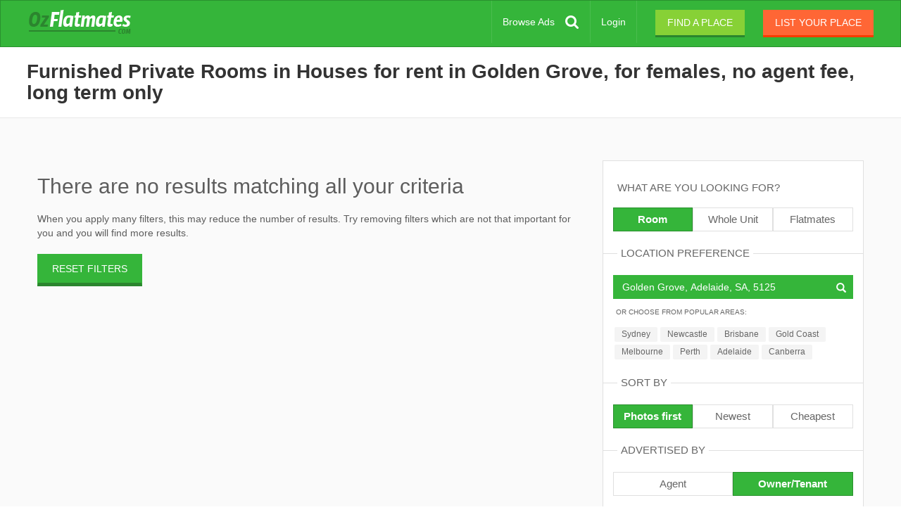

--- FILE ---
content_type: text/html; charset=utf-8
request_url: https://ozflatmates.com/houseshare/golden-grove-5125/no-agent-fee/for-females/furnished/long-term/private-rooms
body_size: 10076
content:
<!DOCTYPE html><html lang="en" ng-app="RisApp"><head><base href="/" /><title>Furnished Private Rooms in Houses for rent in Golden Grove, for females, no agent fee, long term only</title><meta content="Browse thousands up to date listings with no agent fee in Golden Grove, for females, long term only" name="description" /><meta content="" name="keywords" /><meta charset="utf-8" /><meta content="IE=edge" http-equiv="X-UA-Compatible" /><meta content="width=device-width, initial-scale=1, minimum-scale=1.0, maximum-scale=1.0" name="viewport" /><meta content="#35b53a" name="theme-color" /><meta content="yes" name="apple-mobile-web-app-capable" /><meta content="default" name="apple-mobile-web-app-status-bar-style" /><meta content="OZF" name="apple-mobile-web-app-title" /><link href="/aus/manifest.json" rel="manifest" /><script async="" src="https://cdn.onesignal.com/sdks/OneSignalSDK.js"></script><script>var OneSignal = window.OneSignal || [];

OneSignal.push(function() {
  OneSignal.init({
    appId: "5befcebe-3918-41ab-b15e-42a47c3126bc",
    autoRegister: true,
    notifyButton: {
      enable: false
    },
    promptOptions: {
       actionMessage: "We'd like to show you notifications for the latest listings and updates."
    },
    safari_web_id: "web.onesignal.auto.147da6f8-95e8-4f3e-9e77-8dc52e1c58f0"
  });
});</script><script data-cfasync="false">window.OneSignal = window.OneSignal || [];var numVisitsTrigger = 3;var notificationPromptDelay = 3000;var navigationStart = window.performance.timing.navigationStart;var timeNow = Date.now();window.OneSignal.push(function() {var numVisits = new Number(localStorage['numVisitsTrigger'] || 0);numVisits += 1;localStorage['numVisitsTrigger'] = numVisits;if (numVisits >= numVisitsTrigger) {setTimeout(promptAndSubscribeUser, Math.max(notificationPromptDelay - (timeNow - navigationStart), 0));}});function promptAndSubscribeUser() {window.OneSignal.isPushNotificationsEnabled(function(isEnabled) {if (!isEnabled) {window.OneSignal.showSlidedownPrompt();}});}</script><link rel="stylesheet" media="all" href="/assets/application-97e049bc3689d39fc2c778083a2992be8cc5e20ae209aeec6dad2016052dc4e5.css" /><link rel="stylesheet" media="all" href="https://cdnjs.cloudflare.com/ajax/libs/font-awesome/4.7.0/css/font-awesome.min.css" /><meta name="csrf-param" content="authenticity_token" />
<meta name="csrf-token" content="frUrot43x1x5ICJpEx8zJfTPJNaFcAaWtxUWQqMl+JeaB6DATypEMAg/IlCoc9ZLZgzJXMd9CHusiqtGcpV2Fg==" /><noscript><iframe height="0" src="//www.googletagmanager.com/ns.html?id=GTM-WKCWLXV" style="display:none;visibility:hidden" width="0"></iframe></noscript><script>(function(w,d,s,l,i){w[l]=w[l]||[];w[l].push({'gtm.start':
new Date().getTime(),event:'gtm.js'});var f=d.getElementsByTagName(s)[0],
j=d.createElement(s),dl=l!='dataLayer'?'&l='+l:'';j.async=true;j.src=
'//www.googletagmanager.com/gtm.js?id='+i+dl;f.parentNode.insertBefore(j,f);
})(window,document,'script','dataLayer',"GTM-WKCWLXV");</script><link rel="shortcut icon" type="image/x-icon" href="/assets/aus/favicon-48cec93db7dd4c3463fd0b649b07980936a0276ac8e3ab2cd2bafaf34ae7817e.ico" /><link rel="apple-touch-icon-precomposed" type="image/png" href="/assets/aus/apple-touch-icon-120x120-68073ac550e67888ecb92a0786540d03e4ad52d046cf18e28f936bce776886ed.png" sizes="120x120" /><link rel="apple-touch-icon-precomposed" type="image/png" href="/assets/aus/apple-touch-icon-144x144-d0b518735a3cf0240c3ce69e7aade19f15d4c04a1ae3e07a93690a124a9c835c.png" sizes="144x144" /><link rel="apple-touch-icon-precomposed" type="image/png" href="/assets/aus/apple-touch-icon-152x152-84702739260ea16ddbcd5bccf032e63f74921ac11bf1fa90e4918a39924bed78.png" sizes="152x152" /><link rel="icon" type="image/png" href="/assets/aus/favicon-16x16-57131827c4d17fe3dd3b5074814e4e8777af7a9dded28cb2c4d1a3058dec918c.png" sizes="16x16" /><link rel="icon" type="image/png" href="/assets/aus/favicon-32x32-0bc8984572f71f6f0d6d1058cb8267fcb3c523e0e2ec88b24d216a28b961334a.png" sizes="32x32" /><link rel="apple-touch-startup-image" href="/assets/aus/launch-640x1136-9439b9465799fac9cd02918bbb3b6199f401303198984a1042aad7ec7c78cfe0.png" media="(device-width: 320px) and (device-height: 568px) and (-webkit-device-pixel-ratio: 2) and (orientation: portrait)" /><link rel="apple-touch-startup-image" href="/assets/aus/launch-750x1294-fabf026ae8e37d0c9cce396edb983ec2eff950602a13c9f74ec2749cecf7119a.png" media="(device-width: 375px) and (device-height: 667px) and (-webkit-device-pixel-ratio: 2) and (orientation: portrait)" /><link rel="apple-touch-startup-image" href="/assets/aus/launch-1242x2148-6f1ce20eee2c497369a1d745079129ff8e7d3b3d09ba0514496e1809142cadd0.png" media="(device-width: 414px) and (device-height: 736px) and (-webkit-device-pixel-ratio: 3) and (orientation: portrait)" /><link rel="apple-touch-startup-image" href="/assets/aus/launch-1125x2436-e708397d434353ee871edae9c169c6c472fbf9c09ff7f34f7cbf6167aad7e446.png" media="(device-width: 375px) and (device-height: 812px) and (-webkit-device-pixel-ratio: 3) and (orientation: portrait)" /><link rel="apple-touch-startup-image" href="/assets/aus/launch-1536x2048-3d71437956e12a43085cbad6473bf11fedf1fe6dbc1a740939e33918d214587a.png" media="(min-device-width: 768px) and (max-device-width: 1024px) and (-webkit-min-device-pixel-ratio: 2) and (orientation: portrait)" /><link rel="apple-touch-startup-image" href="/assets/aus/launch-1668x2224-9c935b93f211ac484cf43415998caeb7fa04a6a23294bed62301287ef6336254.png" media="(min-device-width: 834px) and (max-device-width: 834px) and (-webkit-min-device-pixel-ratio: 2) and (orientation: portrait)" /><link rel="apple-touch-startup-image" href="/assets/aus/launch-2048x2732-7839bfd97b9bce850e8441cf076192b90945746008dafa7fb1a8d92036b198c3.png" media="(min-device-width: 1024px) and (max-device-width: 1024px) and (-webkit-min-device-pixel-ratio: 2) and (orientation: portrait)" /><script async="async" src="https://cdn.fuseplatform.net/publift/tags/2/2046/fuse.js"></script></head><body><!-- Google tag (gtag.js) -->
<script async src="https://www.googletagmanager.com/gtag/js?id=G-8TLXSGHP1K"></script>
<script>
  window.dataLayer = window.dataLayer || [];
  function gtag(){dataLayer.push(arguments);}
  gtag('js', new Date());

  gtag('config', 'G-8TLXSGHP1K', {
    custom_map: {
      'dimension1': ''
    }
  });
</script>
<noscript><iframe height="0" src="//www.googletagmanager.com/ns.html?id=GTM-WKCWLXV" style="display:none;visibility:hidden" width="0"></iframe></noscript><header class="navbar navbar-default" ng-controller="HeaderCtrl"><div class="container-fluid"><div class="navbar-header"><button aria-expanded="false" class="navbar-toggle collapsed" data-target="#main-navbar-collapse" data-toggle="collapse" type="button"><span class="sr-only">Toggle navigation</span><span class="icon-bar"></span><span class="icon-bar"></span><span class="icon-bar"></span></button><a title="OzFlatmates.com" class="navbar-brand" href="/">OzFlatmates.com</a><a title="Browse Ads" class="browse-ads__mobile mobile-icon visible-xs" href="/search">Browse Ads</a></div><div class="collapse navbar-collapse" id="main-navbar-collapse"><ul class="nav navbar-nav navbar-right"><li class="visible-xs"><a title="Find a place" class="btn btn-primary" href="/account/create-profile">Find a place</a></li><li class="visible-xs"><a title="List your place" class="btn btn-secondary btn-post_ad" href="/account/post-ad">List your place</a></li><div class="spacer visible-xs"></div><li class="hidden-xs"><a title="Browse Ads" class="browse-ads-button" href="/search">Browse Ads</a></li><li class="login-link"><a title="Login" href="/login">Login</a></li><li class="hidden-xs"><a title="Find a place" class="btn btn-find_ad btn-header-flat btn-primary-flat" href="/account/create-profile">Find a place</a></li><li class="hidden-xs"><a title="List your place" class="btn btn-post_ad btn-header-flat btn-secondary-flat" href="/account/post-ad">List your place</a></li></ul></div></div></header><div class="container-main"><div class="row row-search"><div class="intro-container intro-container__small"><div class="container-fluid"><div class="pull-left"><h1 class="main"> Furnished Private Rooms in Houses for rent in Golden Grove, for females, no agent fee, long term only</h1></div><div class="pull-right"></div></div></div><div class="search" ng-controller="SearchCtrl"><div class="container-fluid search-fluid"><div class="row"><div class="row search-banner-container"><div class="text-center"><!-- 71161633/search_header/search_header --><div data-fuse="21956446656"></div></div></div></div><div class="row"><div class="col-md-8"><wave-spinner ng-show="spinner"></wave-spinner><div class="results-container" ng-class="{ loading: spinner }"><div class="no_results"><h2>There are no results matching all your criteria</h2><span>When you apply many filters, this  may reduce the number of results. Try removing filters which are not that important for you and you will find more results.</span><div class="reset-filters"><div class="mobile visible-xs visible-sm"><a class="btn-reset-filters" ng-click="resetFilters()">RESET FILTERS</a></div><div class="desktop hidden-xs hidden-sm"><a class="btn btn-reset-filters" href="/rooms-for-rent/golden-grove-5125">RESET FILTERS</a></div></div></div></div></div><div class="col-md-4 col-sidebar hidden-xs hidden-sm"><div class="sidebar-container" ng-controller="SidebarCtrl" ng-init="init({&quot;path&quot;:&quot;/houseshare/golden-grove-5125/no-agent-fee/for-females/furnished/long-term/private-rooms&quot;,&quot;query&quot;:null,&quot;min&quot;:0,&quot;max&quot;:100}, &quot;/houseshare/{location}/no-agent-fee/for-females/furnished/long-term/private-rooms&quot;)"><div class="sidebar" ng-click="spinner($event)"><h4>WHAT ARE YOU LOOKING FOR?</h4><ul class="buttons in-row-3"><li class="current"><a title="Room" class="current" href="/rooms-for-rent">Room</a></li><li><a title="Whole Unit" href="/properties-for-rent">Whole Unit</a></li><li><a title="Flatmates" href="/roommates">Flatmates</a></li></ul><h4 class="separated"><span>LOCATION PREFERENCE</span></h4><wave-spinner ng-show="wait"></wave-spinner><div class="location-search form-group" ng-class="{&#39;is-focused&#39; : focused, &#39;is-empty&#39;: !location}" ng-controller="LocationSearchCtrl" ng-init="init({&quot;name&quot;:&quot;Golden Grove&quot;,&quot;slug&quot;:&quot;golden-grove-5125&quot;,&quot;state&quot;:&quot;SA&quot;,&quot;postcode&quot;:&quot;5125&quot;,&quot;parent_slug&quot;:&quot;adelaide&quot;,&quot;full_name&quot;:&quot;Golden Grove, Adelaide, SA, 5125&quot;})"><i class="glyphicon glyphicon-search" ng-hide="loading"></i><fading-circle-spinner ng-show="loading"></fading-circle-spinner><input class="form-control" ng-focus="onFocus()" ng-model="location" placeholder="Start typing city, suburb or postcode" type="text" typeahead-loading="loading" typeahead-on-select="onSelect($item, $model, $label)" typeahead-wait-ms="100" uib-typeahead="location.full_name for location in search($viewValue)" /><div class="popular-locations"><h5>Or choose from popular areas:</h5><a ng-class="popularLocationClass(&quot;sydney&quot;)" ng-click="selectPopularLocation({&quot;name&quot;:&quot;Sydney&quot;,&quot;slug&quot;:&quot;sydney&quot;,&quot;state&quot;:&quot;NSW&quot;,&quot;postcode&quot;:null,&quot;parent_slug&quot;:null,&quot;full_name&quot;:&quot;Sydney&quot;})">Sydney</a><a ng-class="popularLocationClass(&quot;newcastle&quot;)" ng-click="selectPopularLocation({&quot;name&quot;:&quot;Newcastle&quot;,&quot;slug&quot;:&quot;newcastle&quot;,&quot;state&quot;:&quot;NSW&quot;,&quot;postcode&quot;:null,&quot;parent_slug&quot;:null,&quot;full_name&quot;:&quot;Newcastle&quot;})">Newcastle</a><a ng-class="popularLocationClass(&quot;brisbane&quot;)" ng-click="selectPopularLocation({&quot;name&quot;:&quot;Brisbane&quot;,&quot;slug&quot;:&quot;brisbane&quot;,&quot;state&quot;:&quot;QLD&quot;,&quot;postcode&quot;:null,&quot;parent_slug&quot;:null,&quot;full_name&quot;:&quot;Brisbane&quot;})">Brisbane</a><a ng-class="popularLocationClass(&quot;gold-coast&quot;)" ng-click="selectPopularLocation({&quot;name&quot;:&quot;Gold Coast&quot;,&quot;slug&quot;:&quot;gold-coast&quot;,&quot;state&quot;:&quot;QLD&quot;,&quot;postcode&quot;:null,&quot;parent_slug&quot;:null,&quot;full_name&quot;:&quot;Gold Coast&quot;})">Gold Coast</a><a ng-class="popularLocationClass(&quot;melbourne&quot;)" ng-click="selectPopularLocation({&quot;name&quot;:&quot;Melbourne&quot;,&quot;slug&quot;:&quot;melbourne&quot;,&quot;state&quot;:&quot;VIC&quot;,&quot;postcode&quot;:null,&quot;parent_slug&quot;:null,&quot;full_name&quot;:&quot;Melbourne&quot;})">Melbourne</a><a ng-class="popularLocationClass(&quot;perth&quot;)" ng-click="selectPopularLocation({&quot;name&quot;:&quot;Perth&quot;,&quot;slug&quot;:&quot;perth&quot;,&quot;state&quot;:&quot;WA&quot;,&quot;postcode&quot;:null,&quot;parent_slug&quot;:null,&quot;full_name&quot;:&quot;Perth&quot;})">Perth</a><a ng-class="popularLocationClass(&quot;adelaide&quot;)" ng-click="selectPopularLocation({&quot;name&quot;:&quot;Adelaide&quot;,&quot;slug&quot;:&quot;adelaide&quot;,&quot;state&quot;:&quot;SA&quot;,&quot;postcode&quot;:null,&quot;parent_slug&quot;:null,&quot;full_name&quot;:&quot;Adelaide&quot;})">Adelaide</a><a ng-class="popularLocationClass(&quot;canberra&quot;)" ng-click="selectPopularLocation({&quot;name&quot;:&quot;Canberra&quot;,&quot;slug&quot;:&quot;canberra&quot;,&quot;state&quot;:&quot;ACT&quot;,&quot;postcode&quot;:null,&quot;parent_slug&quot;:null,&quot;full_name&quot;:&quot;Canberra&quot;})">Canberra</a></div></div><h4 class="separated"><span>SORT BY</span></h4><ul class="buttons in-row-3"><li class="current"><a title="Photos first" class="current" href="/houseshare/golden-grove-5125/no-agent-fee/for-females/furnished/long-term/private-rooms">Photos first</a></li><li><a title="Newest" href="/houseshare/golden-grove-5125/no-agent-fee/for-females/furnished/long-term/private-rooms/newest">Newest</a></li><li><a title="Cheapest" href="/houseshare/golden-grove-5125/no-agent-fee/for-females/furnished/long-term/private-rooms/cheapest">Cheapest</a></li></ul><h4 class="separated"><span>ADVERTISED BY</span></h4><ul class="buttons in-row-2"><li><a title="Agent" href="/houseshare/golden-grove-5125/by-agent/for-females/furnished/long-term/private-rooms">Agent</a></li><li class="current"><a title="Owner/Tenant" class="current" href="/houseshare/golden-grove-5125/for-females/furnished/long-term/private-rooms">Owner/Tenant</a></li></ul><h4 class="separated"><span>GENDER</span></h4><ul class="buttons in-row-3"><li><a title="For Males" href="/houseshare/golden-grove-5125/no-agent-fee/for-males/furnished/long-term/private-rooms">For Males</a></li><li class="current"><a title="For Females" class="current" href="/houseshare/golden-grove-5125/no-agent-fee/furnished/long-term/private-rooms">For Females</a></li><li><a title="For Couples" href="/houseshare/golden-grove-5125/no-agent-fee/for-couples/furnished/long-term/private-rooms">For Couples</a></li></ul><h4 class="separated"><span>FURNISHED</span></h4><ul class="buttons in-row-2"><li class="current"><a title="Furnished" class="current" href="/houseshare/golden-grove-5125/no-agent-fee/for-females/long-term/private-rooms">Furnished</a></li><li><a title="Unfurnished" href="/houseshare/golden-grove-5125/no-agent-fee/for-females/unfurnished/long-term/private-rooms">Unfurnished</a></li></ul><h4 class="separated"><span>STAY LENGTH</span></h4><ul class="buttons in-row-2"><li><a title="Short term" href="/houseshare/golden-grove-5125/no-agent-fee/for-females/furnished/short-term/private-rooms">Short term</a></li><li class="current"><a title="Long term" class="current" href="/houseshare/golden-grove-5125/no-agent-fee/for-females/furnished/private-rooms">Long term</a></li></ul><h4 class="separated"><span>ROOM TYPE</span></h4><ul class="buttons in-row-2"><li class="current"><a title="Private" class="current" href="/houseshare/golden-grove-5125/no-agent-fee/for-females/furnished/long-term">Private</a></li><li><a title="Shared" href="/houseshare/golden-grove-5125/no-agent-fee/for-females/furnished/long-term/shared-rooms">Shared</a></li></ul><h4 class="separated"><span>Property type</span></h4><ul class="buttons in-row-2"><li class="current"><a title="House" class="current" href="/rooms-for-rent/golden-grove-5125/no-agent-fee/for-females/furnished/long-term/private-rooms">House</a></li><li><a title="Flat" href="/flatshare/golden-grove-5125/no-agent-fee/for-females/furnished/long-term/private-rooms">Flat</a></li></ul><h4 class="separated"><span>WEEKLY RENT</span></h4><div class="slider-container ng-cloak"><input id="priceSlider" ng-model="range" options="sliderOptions" slider="" type="text" /></div><div class="slider-min-max ng-cloak"><span class="slider-min pull-left">Min. {{ priceRange[0] }} <span>$</span></span><span class="slider-max pull-right">Max. {{ priceRange[1] }} <span>$</span></span></div></div><div class="row search-banner-container hidden-xs hidden-sm"><div class="text-center"><!-- 71161633/search_vrec_1/search_vrec_1 --><div data-fuse="21956446659"></div></div></div></div></div><div class="col-md-4 col-sidebar mobile"><i class="fa fa-times hide-filters"></i><div class="sidebar-container" ng-controller="SidebarMobileCtrl" ng-init="init({&quot;path&quot;:&quot;/houseshare/golden-grove-5125/no-agent-fee/for-females/furnished/long-term/private-rooms&quot;,&quot;category&quot;:&quot;rooms-for-rent&quot;,&quot;context&quot;:{&quot;category&quot;:&quot;rooms-for-rent&quot;,&quot;building_type&quot;:&quot;houseshare&quot;,&quot;property_type&quot;:null,&quot;location&quot;:&quot;adelaide&quot;,&quot;sublocation&quot;:&quot;golden-grove-5125&quot;,&quot;gender&quot;:null,&quot;gender_preferences&quot;:&quot;for-females&quot;,&quot;occupation&quot;:null,&quot;furnished&quot;:&quot;furnished&quot;,&quot;stay_duration&quot;:&quot;long-term&quot;,&quot;room_type&quot;:&quot;private-rooms&quot;,&quot;number_of_bedrooms&quot;:null,&quot;price_from&quot;:null,&quot;price_to&quot;:null,&quot;advertised_by&quot;:&quot;no-agent-fee&quot;,&quot;sort_type&quot;:null,&quot;page&quot;:null,&quot;date_from&quot;:null,&quot;max_rent&quot;:null},&quot;ranges&quot;:{&quot;rooms&quot;:{&quot;min&quot;:0,&quot;max&quot;:100},&quot;profiles&quot;:{},&quot;properties&quot;:{}}})"><div class="sidebar" ng-click="spinner($event)"><form name="sidebarMobileForm" ng-submit="submit()"><h4>WHAT ARE YOU LOOKING FOR?</h4><ul class="buttons radio in-row-3"><li><input class="radio" id="rooms" name="category" ng-model="sidebar.category" type="radio" value="rooms-for-rent" /><label for="rooms">Room</label></li><li><input class="radio" id="properties" name="category" ng-model="sidebar.category" type="radio" value="properties-for-rent" /><label for="properties">Whole Unit</label></li><li><input class="radio" id="profiles" name="category" ng-model="sidebar.category" type="radio" value="roommates" /><label for="profiles">Flatmates</label></li></ul><div class="profile-container" ng-if="sidebar.category === &#39;roommates&#39;"><h4 class="separated"><span>LOCATION PREFERENCE</span></h4><wave-spinner ng-show="wait"></wave-spinner><input name="location" ng-model="sidebar.profiles.location" type="hidden" /><input name="sublocation" ng-model="sidebar.profiles.sublocation" type="hidden" /><div class="location-search form-group" ng-class="{&#39;is-focused&#39; : focused, &#39;is-empty&#39;: !location}" ng-controller="LocationSearchCtrl" ng-init="init(null)"><i class="glyphicon glyphicon-search" ng-hide="loading"></i><fading-circle-spinner ng-show="loading"></fading-circle-spinner><input class="form-control" ng-focus="onFocus()" ng-model="location" placeholder="Start typing city, suburb or postcode" type="text" typeahead-loading="loading" typeahead-on-select="onSelect($item, $model, $label)" typeahead-wait-ms="100" uib-typeahead="location.full_name for location in search($viewValue)" /><div class="popular-locations"><h5>Or choose from popular areas:</h5><a ng-class="popularLocationClass(&quot;sydney&quot;)" ng-click="selectPopularLocation({&quot;name&quot;:&quot;Sydney&quot;,&quot;slug&quot;:&quot;sydney&quot;,&quot;state&quot;:&quot;NSW&quot;,&quot;postcode&quot;:null,&quot;parent_slug&quot;:null,&quot;full_name&quot;:&quot;Sydney&quot;})">Sydney</a><a ng-class="popularLocationClass(&quot;newcastle&quot;)" ng-click="selectPopularLocation({&quot;name&quot;:&quot;Newcastle&quot;,&quot;slug&quot;:&quot;newcastle&quot;,&quot;state&quot;:&quot;NSW&quot;,&quot;postcode&quot;:null,&quot;parent_slug&quot;:null,&quot;full_name&quot;:&quot;Newcastle&quot;})">Newcastle</a><a ng-class="popularLocationClass(&quot;brisbane&quot;)" ng-click="selectPopularLocation({&quot;name&quot;:&quot;Brisbane&quot;,&quot;slug&quot;:&quot;brisbane&quot;,&quot;state&quot;:&quot;QLD&quot;,&quot;postcode&quot;:null,&quot;parent_slug&quot;:null,&quot;full_name&quot;:&quot;Brisbane&quot;})">Brisbane</a><a ng-class="popularLocationClass(&quot;gold-coast&quot;)" ng-click="selectPopularLocation({&quot;name&quot;:&quot;Gold Coast&quot;,&quot;slug&quot;:&quot;gold-coast&quot;,&quot;state&quot;:&quot;QLD&quot;,&quot;postcode&quot;:null,&quot;parent_slug&quot;:null,&quot;full_name&quot;:&quot;Gold Coast&quot;})">Gold Coast</a><a ng-class="popularLocationClass(&quot;melbourne&quot;)" ng-click="selectPopularLocation({&quot;name&quot;:&quot;Melbourne&quot;,&quot;slug&quot;:&quot;melbourne&quot;,&quot;state&quot;:&quot;VIC&quot;,&quot;postcode&quot;:null,&quot;parent_slug&quot;:null,&quot;full_name&quot;:&quot;Melbourne&quot;})">Melbourne</a><a ng-class="popularLocationClass(&quot;perth&quot;)" ng-click="selectPopularLocation({&quot;name&quot;:&quot;Perth&quot;,&quot;slug&quot;:&quot;perth&quot;,&quot;state&quot;:&quot;WA&quot;,&quot;postcode&quot;:null,&quot;parent_slug&quot;:null,&quot;full_name&quot;:&quot;Perth&quot;})">Perth</a><a ng-class="popularLocationClass(&quot;adelaide&quot;)" ng-click="selectPopularLocation({&quot;name&quot;:&quot;Adelaide&quot;,&quot;slug&quot;:&quot;adelaide&quot;,&quot;state&quot;:&quot;SA&quot;,&quot;postcode&quot;:null,&quot;parent_slug&quot;:null,&quot;full_name&quot;:&quot;Adelaide&quot;})">Adelaide</a><a ng-class="popularLocationClass(&quot;canberra&quot;)" ng-click="selectPopularLocation({&quot;name&quot;:&quot;Canberra&quot;,&quot;slug&quot;:&quot;canberra&quot;,&quot;state&quot;:&quot;ACT&quot;,&quot;postcode&quot;:null,&quot;parent_slug&quot;:null,&quot;full_name&quot;:&quot;Canberra&quot;})">Canberra</a></div></div><h4 class="separated"><span>SORT BY</span></h4><ul class="buttons radio in-row-2"><li><input class="radio" id="photos-mobile-profiles" name="sort_type" ng-model="sidebar.profiles.sort_type" type="radio" /><label for="photos-mobile-profiles">Photos first</label></li><li><input class="radio" id="newest-mobile-profiles" name="sort_type" ng-model="sidebar.profiles.sort_type" type="radio" value="newest" /><label for="newest-mobile-profiles">Newest</label></li></ul><h4 class="separated"><span>GENDER</span></h4><ul class="buttons radio in-row-3"><li><input class="radio" id="males-mobile-profiles" name="gender" ng-click="optionClick($event)" ng-model="sidebar.profiles.gender" ng-value="&#39;males&#39;" type="radio" /><label for="males-mobile-profiles">Males</label></li><li><input class="radio" id="females-mobile-profiles" name="gender" ng-click="optionClick($event)" ng-model="sidebar.profiles.gender" ng-value="&#39;females&#39;" type="radio" /><label for="females-mobile-profiles">Females</label></li><li><input class="radio" id="couples-mobile-profiles" name="gender" ng-click="optionClick($event)" ng-model="sidebar.profiles.gender" ng-value="&#39;couples&#39;" type="radio" /><label for="couples-mobile-profiles">Couples</label></li></ul><h4 class="separated"><span>OCCUPATION</span></h4><ul class="buttons radio in-row-2"><li><input class="radio" id="professionals-mobile-profiles" name="occupation" ng-click="optionClick($event)" ng-model="sidebar.profiles.occupation" ng-value="&#39;professionals&#39;" type="radio" /><label for="professionals-mobile-profiles">Professionals</label></li><li><input class="radio" id="students-mobile-profiles" name="occupation" ng-click="optionClick($event)" ng-model="sidebar.profiles.occupation" ng-value="&#39;students&#39;" type="radio" /><label for="students-mobile-profiles">Students</label></li></ul><h4 class="separated"><span>WEEKLY BUDGET</span></h4><div class="slider-container ng-cloak"><input id="budgetSlider" ng-model="profiles.range" options="profiles.sliderOptions" slider="" type="text" /></div><div class="slider-min-max ng-cloak"><span class="slider-min pull-left">Min. {{ profiles.priceRange[0] }} <span>$</span></span><span class="slider-max pull-right">Max. {{ profiles.priceRange[1] }} <span>$</span></span></div></div><input class="btn sumbit-filters" id="submit_profiles" ng-if="sidebar.category === &#39;roommates&#39;" type="submit" value="SEARCH FLATMATES" /><div class="room-container" ng-if="sidebar.category === &#39;rooms-for-rent&#39;"><h4 class="separated"><span>LOCATION PREFERENCE</span></h4><wave-spinner ng-show="wait"></wave-spinner><input name="location" ng-model="sidebar.rooms.location" type="hidden" /><input name="sublocation" ng-model="sidebar.rooms.sublocation" type="hidden" /><div class="location-search form-group" ng-class="{&#39;is-focused&#39; : focused, &#39;is-empty&#39;: !location}" ng-controller="LocationSearchCtrl" ng-init="init({&quot;name&quot;:&quot;Golden Grove&quot;,&quot;slug&quot;:&quot;golden-grove-5125&quot;,&quot;state&quot;:&quot;SA&quot;,&quot;postcode&quot;:&quot;5125&quot;,&quot;parent_slug&quot;:&quot;adelaide&quot;,&quot;full_name&quot;:&quot;Golden Grove, Adelaide, SA, 5125&quot;})"><i class="glyphicon glyphicon-search" ng-hide="loading"></i><fading-circle-spinner ng-show="loading"></fading-circle-spinner><input class="form-control" ng-focus="onFocus()" ng-model="location" placeholder="Start typing city, suburb or postcode" type="text" typeahead-loading="loading" typeahead-on-select="onSelect($item, $model, $label)" typeahead-wait-ms="100" uib-typeahead="location.full_name for location in search($viewValue)" /><div class="popular-locations"><h5>Or choose from popular areas:</h5><a ng-class="popularLocationClass(&quot;sydney&quot;)" ng-click="selectPopularLocation({&quot;name&quot;:&quot;Sydney&quot;,&quot;slug&quot;:&quot;sydney&quot;,&quot;state&quot;:&quot;NSW&quot;,&quot;postcode&quot;:null,&quot;parent_slug&quot;:null,&quot;full_name&quot;:&quot;Sydney&quot;})">Sydney</a><a ng-class="popularLocationClass(&quot;newcastle&quot;)" ng-click="selectPopularLocation({&quot;name&quot;:&quot;Newcastle&quot;,&quot;slug&quot;:&quot;newcastle&quot;,&quot;state&quot;:&quot;NSW&quot;,&quot;postcode&quot;:null,&quot;parent_slug&quot;:null,&quot;full_name&quot;:&quot;Newcastle&quot;})">Newcastle</a><a ng-class="popularLocationClass(&quot;brisbane&quot;)" ng-click="selectPopularLocation({&quot;name&quot;:&quot;Brisbane&quot;,&quot;slug&quot;:&quot;brisbane&quot;,&quot;state&quot;:&quot;QLD&quot;,&quot;postcode&quot;:null,&quot;parent_slug&quot;:null,&quot;full_name&quot;:&quot;Brisbane&quot;})">Brisbane</a><a ng-class="popularLocationClass(&quot;gold-coast&quot;)" ng-click="selectPopularLocation({&quot;name&quot;:&quot;Gold Coast&quot;,&quot;slug&quot;:&quot;gold-coast&quot;,&quot;state&quot;:&quot;QLD&quot;,&quot;postcode&quot;:null,&quot;parent_slug&quot;:null,&quot;full_name&quot;:&quot;Gold Coast&quot;})">Gold Coast</a><a ng-class="popularLocationClass(&quot;melbourne&quot;)" ng-click="selectPopularLocation({&quot;name&quot;:&quot;Melbourne&quot;,&quot;slug&quot;:&quot;melbourne&quot;,&quot;state&quot;:&quot;VIC&quot;,&quot;postcode&quot;:null,&quot;parent_slug&quot;:null,&quot;full_name&quot;:&quot;Melbourne&quot;})">Melbourne</a><a ng-class="popularLocationClass(&quot;perth&quot;)" ng-click="selectPopularLocation({&quot;name&quot;:&quot;Perth&quot;,&quot;slug&quot;:&quot;perth&quot;,&quot;state&quot;:&quot;WA&quot;,&quot;postcode&quot;:null,&quot;parent_slug&quot;:null,&quot;full_name&quot;:&quot;Perth&quot;})">Perth</a><a ng-class="popularLocationClass(&quot;adelaide&quot;)" ng-click="selectPopularLocation({&quot;name&quot;:&quot;Adelaide&quot;,&quot;slug&quot;:&quot;adelaide&quot;,&quot;state&quot;:&quot;SA&quot;,&quot;postcode&quot;:null,&quot;parent_slug&quot;:null,&quot;full_name&quot;:&quot;Adelaide&quot;})">Adelaide</a><a ng-class="popularLocationClass(&quot;canberra&quot;)" ng-click="selectPopularLocation({&quot;name&quot;:&quot;Canberra&quot;,&quot;slug&quot;:&quot;canberra&quot;,&quot;state&quot;:&quot;ACT&quot;,&quot;postcode&quot;:null,&quot;parent_slug&quot;:null,&quot;full_name&quot;:&quot;Canberra&quot;})">Canberra</a></div></div><h4 class="separated"><span>SORT BY</span></h4><ul class="buttons radio in-row-3"><li><input class="radio" id="photos-mobile-rooms" name="sort_type" ng-model="sidebar.rooms.sort_type" type="radio" /><label for="photos-mobile-rooms">Photos first</label></li><li><input class="radio" id="newest-mobile-rooms" name="sort_type" ng-model="sidebar.rooms.sort_type" type="radio" value="newest" /><label for="newest-mobile-rooms">Newest</label></li><li><input class="radio" id="cheapest-mobile-rooms" name="sort_type" ng-model="sidebar.rooms.sort_type" type="radio" value="cheapest" /><label for="cheapest-mobile-rooms">Cheapest</label></li></ul><h4 class="separated"><span>ADVERTISED BY</span></h4><ul class="buttons radio in-row-2"><li><input class="radio" id="agent-mobile-rooms" name="advertised_by" ng-click="optionClick($event)" ng-model="sidebar.rooms.advertised_by" ng-value="&#39;by-agent&#39;" type="radio" /><label for="agent-mobile-rooms">Agent</label></li><li><input class="radio" id="private-mobile-rooms" name="advertised_by" ng-click="optionClick($event)" ng-model="sidebar.rooms.advertised_by" ng-value="&#39;no-agent-fee&#39;" type="radio" /><label for="private-mobile-rooms">Owner/Tenant</label></li></ul><h4 class="separated"><span>GENDER</span></h4><ul class="buttons radio in-row-3"><li><input class="radio" id="for_males-mobile-rooms" name="gender_preferences" ng-click="optionClick($event)" ng-model="sidebar.rooms.gender_preferences" ng-value="&#39;for-males&#39;" type="radio" /><label for="for_males-mobile-rooms">For Males</label></li><li><input class="radio" id="for_females-mobile-rooms" name="gender_preferences" ng-click="optionClick($event)" ng-model="sidebar.rooms.gender_preferences" ng-value="&#39;for-females&#39;" type="radio" /><label for="for_females-mobile-rooms">For Females</label></li><li><input class="radio" id="for_couples-mobile-rooms" name="gender_preferences" ng-click="optionClick($event)" ng-model="sidebar.rooms.gender_preferences" ng-value="&#39;for-couples&#39;" type="radio" /><label for="for_couples-mobile-rooms">For Couples</label></li></ul><h4 class="separated"><span>FURNISHED</span></h4><ul class="buttons radio in-row-2"><li><input class="radio" id="furnished-mobile-rooms" name="furnished" ng-click="optionClick($event)" ng-model="sidebar.rooms.furnished" ng-value="&#39;furnished&#39;" type="radio" /><label for="furnished-mobile-rooms">Furnished</label></li><li><input class="radio" id="unfurnished-mobile-rooms" name="furnished" ng-click="optionClick($event)" ng-model="sidebar.rooms.furnished" ng-value="&#39;unfurnished&#39;" type="radio" /><label for="unfurnished-mobile-rooms">Unfurnished</label></li></ul><h4 class="separated"><span>STAY LENGTH</span></h4><ul class="buttons radio in-row-2"><li><input class="radio" id="short_term-mobile-rooms" name="stay_duration" ng-click="optionClick($event)" ng-model="sidebar.rooms.stay_duration" ng-value="&#39;short-term&#39;" type="radio" /><label for="short_term-mobile-rooms">Short term</label></li><li><input class="radio" id="long_term-mobile-rooms" name="stay_duration" ng-click="optionClick($event)" ng-model="sidebar.rooms.stay_duration" ng-value="&#39;long-term&#39;" type="radio" /><label for="long_term-mobile-rooms">Long term</label></li></ul><h4 class="separated"><span>ROOM TYPE</span></h4><ul class="buttons radio in-row-2"><li><input class="radio" id="private-rooms-mobile-rooms" name="room_type" ng-click="optionClick($event)" ng-model="sidebar.rooms.room_type" ng-value="&#39;private-rooms&#39;" type="radio" /><label for="private-rooms-mobile-rooms">Private</label></li><li><input class="radio" id="shared-mobile-rooms" name="room_type" ng-click="optionClick($event)" ng-model="sidebar.rooms.room_type" ng-value="&#39;shared&#39;" type="radio" /><label for="shared-mobile-rooms">Shared</label></li></ul><h4 class="separated"><span>Property type</span></h4><ul class="buttons radio in-row-3"><li><input class="radio" id="hdb-mobile-rooms" name="building_type" ng-click="optionClick($event)" ng-model="sidebar.rooms.building_type" ng-value="&#39;hdb-room-for-rent&#39;" type="radio" /><label for="hdb-mobile-rooms">HDB</label></li><li><input class="radio" id="condo-mobile-rooms" name="building_type" ng-click="optionClick($event)" ng-model="sidebar.rooms.building_type" ng-value="&#39;condo-room-for-rent&#39;" type="radio" /><label for="condo-mobile-rooms">Condo</label></li><li><input class="radio" id="house-mobile-rooms" name="building_type" ng-click="optionClick($event)" ng-model="sidebar.rooms.building_type" ng-value="&#39;houseshare&#39;" type="radio" /><label for="house-mobile-rooms">House</label></li></ul><h4 class="separated"><span>WEEKLY RENT</span></h4><div class="slider-container ng-cloak"><input id="priceSliderMobileRooms" ng-model="rooms.range" options="rooms.sliderOptions" slider="" type="text" /></div><div class="slider-min-max ng-cloak"><span class="slider-min pull-left">Min. {{ rooms.priceRange[0] }} <span>$</span></span><span class="slider-max pull-right">Max. {{ rooms.priceRange[1] }} <span>$</span></span></div></div><input class="sumbit-filters" id="submit_rooms" ng-if="sidebar.category === &#39;rooms-for-rent&#39;" type="submit" value="SEARCH ROOMS" /><div class="property-container" ng-if="sidebar.category === &#39;properties-for-rent&#39;"><h4 class="separated"><span>LOCATION PREFERENCE</span></h4><wave-spinner ng-show="wait"></wave-spinner><input name="location" ng-model="sidebar.properties.location" type="hidden" /><input name="sublocation" ng-model="sidebar.properties.sublocation" type="hidden" /><div class="location-search form-group" ng-class="{&#39;is-focused&#39; : focused, &#39;is-empty&#39;: !location}" ng-controller="LocationSearchCtrl" ng-init="init(null)"><i class="glyphicon glyphicon-search" ng-hide="loading"></i><fading-circle-spinner ng-show="loading"></fading-circle-spinner><input class="form-control" ng-focus="onFocus()" ng-model="location" placeholder="Start typing city, suburb or postcode" type="text" typeahead-loading="loading" typeahead-on-select="onSelect($item, $model, $label)" typeahead-wait-ms="100" uib-typeahead="location.full_name for location in search($viewValue)" /><div class="popular-locations"><h5>Or choose from popular areas:</h5><a ng-class="popularLocationClass(&quot;sydney&quot;)" ng-click="selectPopularLocation({&quot;name&quot;:&quot;Sydney&quot;,&quot;slug&quot;:&quot;sydney&quot;,&quot;state&quot;:&quot;NSW&quot;,&quot;postcode&quot;:null,&quot;parent_slug&quot;:null,&quot;full_name&quot;:&quot;Sydney&quot;})">Sydney</a><a ng-class="popularLocationClass(&quot;newcastle&quot;)" ng-click="selectPopularLocation({&quot;name&quot;:&quot;Newcastle&quot;,&quot;slug&quot;:&quot;newcastle&quot;,&quot;state&quot;:&quot;NSW&quot;,&quot;postcode&quot;:null,&quot;parent_slug&quot;:null,&quot;full_name&quot;:&quot;Newcastle&quot;})">Newcastle</a><a ng-class="popularLocationClass(&quot;brisbane&quot;)" ng-click="selectPopularLocation({&quot;name&quot;:&quot;Brisbane&quot;,&quot;slug&quot;:&quot;brisbane&quot;,&quot;state&quot;:&quot;QLD&quot;,&quot;postcode&quot;:null,&quot;parent_slug&quot;:null,&quot;full_name&quot;:&quot;Brisbane&quot;})">Brisbane</a><a ng-class="popularLocationClass(&quot;gold-coast&quot;)" ng-click="selectPopularLocation({&quot;name&quot;:&quot;Gold Coast&quot;,&quot;slug&quot;:&quot;gold-coast&quot;,&quot;state&quot;:&quot;QLD&quot;,&quot;postcode&quot;:null,&quot;parent_slug&quot;:null,&quot;full_name&quot;:&quot;Gold Coast&quot;})">Gold Coast</a><a ng-class="popularLocationClass(&quot;melbourne&quot;)" ng-click="selectPopularLocation({&quot;name&quot;:&quot;Melbourne&quot;,&quot;slug&quot;:&quot;melbourne&quot;,&quot;state&quot;:&quot;VIC&quot;,&quot;postcode&quot;:null,&quot;parent_slug&quot;:null,&quot;full_name&quot;:&quot;Melbourne&quot;})">Melbourne</a><a ng-class="popularLocationClass(&quot;perth&quot;)" ng-click="selectPopularLocation({&quot;name&quot;:&quot;Perth&quot;,&quot;slug&quot;:&quot;perth&quot;,&quot;state&quot;:&quot;WA&quot;,&quot;postcode&quot;:null,&quot;parent_slug&quot;:null,&quot;full_name&quot;:&quot;Perth&quot;})">Perth</a><a ng-class="popularLocationClass(&quot;adelaide&quot;)" ng-click="selectPopularLocation({&quot;name&quot;:&quot;Adelaide&quot;,&quot;slug&quot;:&quot;adelaide&quot;,&quot;state&quot;:&quot;SA&quot;,&quot;postcode&quot;:null,&quot;parent_slug&quot;:null,&quot;full_name&quot;:&quot;Adelaide&quot;})">Adelaide</a><a ng-class="popularLocationClass(&quot;canberra&quot;)" ng-click="selectPopularLocation({&quot;name&quot;:&quot;Canberra&quot;,&quot;slug&quot;:&quot;canberra&quot;,&quot;state&quot;:&quot;ACT&quot;,&quot;postcode&quot;:null,&quot;parent_slug&quot;:null,&quot;full_name&quot;:&quot;Canberra&quot;})">Canberra</a></div></div><h4 class="separated"><span>SORT BY</span></h4><ul class="buttons radio in-row-3"><li><input class="radio" id="photos-mobile-properties" name="sort_type" ng-model="sidebar.properties.sort_type" type="radio" /><label for="photos-mobile-properties">Photos first</label></li><li><input class="radio" id="newest-mobile-properties" name="sort_type" ng-model="sidebar.properties.sort_type" type="radio" value="newest" /><label for="newest-mobile-properties">Newest</label></li><li><input class="radio" id="cheapest-mobile-properties" name="sort_type" ng-model="sidebar.properties.sort_type" type="radio" value="cheapest" /><label for="cheapest-mobile-properties">Cheapest</label></li></ul><h4 class="separated"><span>ADVERTISED BY</span></h4><ul class="buttons radio in-row-2"><li><input class="radio" id="agent-mobile-properties" name="advertised_by" ng-click="optionClick($event)" ng-model="sidebar.properties.advertised_by" ng-value="&#39;by-agent&#39;" type="radio" /><label for="agent-mobile-properties">Agent</label></li><li><input class="radio" id="private-mobile-properties" name="advertised_by" ng-click="optionClick($event)" ng-model="sidebar.properties.advertised_by" ng-value="&#39;no-agent-fee&#39;" type="radio" /><label for="private-mobile-properties">Owner/Tenant</label></li></ul><h4 class="separated"><span>GENDER</span></h4><ul class="buttons radio in-row-3"><li><input class="radio" id="for_males-mobile-properties" name="gender_preferences" ng-click="optionClick($event)" ng-model="sidebar.properties.gender_preferences" ng-value="&#39;for-males&#39;" type="radio" /><label for="for_males-mobile-properties">For Males</label></li><li><input class="radio" id="for_females-mobile-properties" name="gender_preferences" ng-click="optionClick($event)" ng-model="sidebar.properties.gender_preferences" ng-value="&#39;for-females&#39;" type="radio" /><label for="for_females-mobile-properties">For Females</label></li><li><input class="radio" id="for_couples-mobile-properties" name="gender_preferences" ng-click="optionClick($event)" ng-model="sidebar.properties.gender_preferences" ng-value="&#39;for-couples&#39;" type="radio" /><label for="for_couples-mobile-properties">For Couples</label></li></ul><h4 class="separated"><span>FURNISHED</span></h4><ul class="buttons radio in-row-2"><li><input class="radio" id="furnished-mobile-properties" name="furnished" ng-click="optionClick($event)" ng-model="sidebar.properties.furnished" ng-value="&#39;furnished&#39;" type="radio" /><label for="furnished-mobile-properties">Furnished</label></li><li><input class="radio" id="unfurnished-mobile-properties" name="furnished" ng-click="optionClick($event)" ng-model="sidebar.properties.furnished" ng-value="&#39;unfurnished&#39;" type="radio" /><label for="unfurnished-mobile-properties">Unfurnished</label></li></ul><h4 class="separated"><span>STAY LENGTH</span></h4><ul class="buttons radio in-row-2"><li><input class="radio" id="short_term-mobile-properties" name="stay_duration" ng-click="optionClick($event)" ng-model="sidebar.properties.stay_duration" ng-value="&#39;short-term&#39;" type="radio" /><label for="short_term-mobile-properties">Short term</label></li><li><input class="radio" id="long_term-mobile-properties" name="stay_duration" ng-click="optionClick($event)" ng-model="sidebar.properties.stay_duration" ng-value="&#39;long-term&#39;" type="radio" /><label for="long_term-mobile-properties">Long term</label></li></ul><h4 class="separated"><span>NUMBER OF BEDROOMS</span></h4><ul class="buttons radio in-row-5"><li><input class="radio" id="studio-mobile-properties" name="number_of_bedrooms" ng-click="optionClick($event)" ng-model="sidebar.properties.number_of_bedrooms" ng-value="&#39;studio&#39;" type="radio" /><label for="studio-mobile-properties">Studio</label></li><li><input class="radio" id="1-bedroom-mobile-properties" name="number_of_bedrooms" ng-click="optionClick($event)" ng-model="sidebar.properties.number_of_bedrooms" ng-value="&#39;1-bedroom&#39;" type="radio" /><label for="1-bedroom-mobile-properties">1</label></li><li><input class="radio" id="2-bedrooms-mobile-properties" name="number_of_bedrooms" ng-click="optionClick($event)" ng-model="sidebar.properties.number_of_bedrooms" ng-value="&#39;2-bedrooms&#39;" type="radio" /><label for="2-bedrooms-mobile-properties">2</label></li><li><input class="radio" id="3-bedrooms-mobile-properties" name="number_of_bedrooms" ng-click="optionClick($event)" ng-model="sidebar.properties.number_of_bedrooms" ng-value="&#39;3-bedrooms&#39;" type="radio" /><label for="3-bedrooms-mobile-properties">3</label></li><li><input class="radio" id="4+bedrooms-mobile-properties" name="number_of_bedrooms" ng-click="optionClick($event)" ng-model="sidebar.properties.number_of_bedrooms" ng-value="&#39;4+bedrooms&#39;" type="radio" /><label for="4+bedrooms-mobile-properties">4+</label></li></ul><h4 class="separated"><span>Property type</span></h4><ul class="buttons radio in-row-3"><li><input class="radio" id="hdb-mobile-properties" name="property_type" ng-click="optionClick($event)" ng-model="sidebar.properties.property_type" ng-value="&#39;hdb-for-rent&#39;" type="radio" /><label for="hdb-mobile-properties">HDB</label></li><li><input class="radio" id="condo-mobile-properties" name="property_type" ng-click="optionClick($event)" ng-model="sidebar.properties.property_type" ng-value="&#39;condo-for-rent&#39;" type="radio" /><label for="condo-mobile-properties">Condo</label></li><li><input class="radio" id="house-mobile-properties" name="property_type" ng-click="optionClick($event)" ng-model="sidebar.properties.property_type" ng-value="&#39;house-for-rent&#39;" type="radio" /><label for="house-mobile-properties">House</label></li></ul><h4 class="separated"><span>WEEKLY RENT</span></h4><div class="slider-container ng-cloak"><input id="priceSliderMobileProperties" ng-model="properties.range" options="properties.sliderOptions" slider="" type="text" /></div><div class="slider-min-max ng-cloak"><span class="slider-min pull-left">Min. {{ properties.priceRange[0] }} <span>$</span></span><span class="slider-max pull-right">Max. {{ properties.priceRange[1] }} <span>$</span></span></div></div><input class="btn sumbit-filters" id="submit_properties" ng-if="sidebar.category === &#39;properties-for-rent&#39;" type="submit" value="SEARCH UNITS" /></form></div></div></div></div><div class="row"><div class="row search-footer-banner-container"><div class="text-center"><!-- 71161633/search_footer/search_footer --><div data-fuse="21956447001"></div></div></div></div></div></div></div><div class="content content__breadcrumbs"><div class="container-fluid"><div class="row row-search row-search-crumbs"><div class="col-md-12 col-crumbs"><ul class="breadcrumbs" itemscope="itemscope" itemtype="http://schema.org/BreadcrumbList"><li itemprop="itemListElement" itemscope="itemscope" itemtype="http://schema.org/ListItem"><a itemprop="item" title="Rooms For Rent" href="/rooms-for-rent"><span itemprop="name">Rooms For Rent</span></a><meta content="1" itemprop="position"></meta></li><li itemprop="itemListElement" itemscope="itemscope" itemtype="http://schema.org/ListItem"><a itemprop="item" title="Houseshare" href="/houseshare"><span itemprop="name">Houseshare</span></a><meta content="2" itemprop="position"></meta></li><li itemprop="itemListElement" itemscope="itemscope" itemtype="http://schema.org/ListItem"><a itemprop="item" title="Adelaide" href="/houseshare/adelaide"><span itemprop="name">Adelaide</span></a><meta content="3" itemprop="position"></meta></li><li itemprop="itemListElement" itemscope="itemscope" itemtype="http://schema.org/ListItem"><a itemprop="item" title="Golden Grove" href="/houseshare/golden-grove-5125"><span itemprop="name">Golden Grove</span></a><meta content="4" itemprop="position"></meta></li><li itemprop="itemListElement" itemscope="itemscope" itemtype="http://schema.org/ListItem"><a itemprop="item" title="No Agent Fee" href="/houseshare/golden-grove-5125/no-agent-fee"><span itemprop="name">No Agent Fee</span></a><meta content="5" itemprop="position"></meta></li><li itemprop="itemListElement" itemscope="itemscope" itemtype="http://schema.org/ListItem"><a itemprop="item" title="For Females" href="/houseshare/golden-grove-5125/no-agent-fee/for-females"><span itemprop="name">For Females</span></a><meta content="6" itemprop="position"></meta></li><li itemprop="itemListElement" itemscope="itemscope" itemtype="http://schema.org/ListItem"><a itemprop="item" title="Furnished" href="/houseshare/golden-grove-5125/no-agent-fee/for-females/furnished"><span itemprop="name">Furnished</span></a><meta content="7" itemprop="position"></meta></li><li itemprop="itemListElement" itemscope="itemscope" itemtype="http://schema.org/ListItem"><a itemprop="item" title="Long Term" href="/houseshare/golden-grove-5125/no-agent-fee/for-females/furnished/long-term"><span itemprop="name">Long Term</span></a><meta content="8" itemprop="position"></meta></li><li itemprop="itemListElement" itemscope="itemscope" itemtype="http://schema.org/ListItem"><a itemprop="item" title="Private Rooms" href="/houseshare/golden-grove-5125/no-agent-fee/for-females/furnished/long-term/private-rooms"><span itemprop="name">Private Rooms</span></a><meta content="9" itemprop="position"></meta></li></ul></div></div></div></div><div class="btn btn-secondary btn-filters show-filters hidden-md hidden-lg">Filters</div></div><footer class="footer-main"><div class="container-fluid"><ul class="pull-left"><li><a title="About" href="https://info.ozflatmates.com">About</a></li><li><a title="Contact" href="/contact">Contact</a></li><li><a title="Terms" href="https://info.ozflatmates.com/terms">Terms</a></li><li class="privacy-policy"><a title="Privacy Policy" href="/privacy-policy">Privacy Policy</a></li><li class="copyright">&copy; 2012 - 2025 ozflatmates.com</li></ul><ul class="pull-right"><li><div class="fb-like" data-action="like" data-href="https://www.facebook.com/ozflatmates.com.au" data-layout="button_count" data-share="false" data-show-faces="false"></div></li></ul></div></footer><div class="dialog-ovarlay"><div class="dialog"><div class="dialog-header"><h3 class="pull-left">Login to continue</h3><div class="pull-right"><a class="dialog-close"></a></div></div><form class="simple_form form-devise form-horizontal" id="new_user" novalidate="novalidate" action="/login" accept-charset="UTF-8" method="post"><input type="hidden" name="authenticity_token" value="J6yx7qOwAFOIQNfAYKC8IheLzpEexMTf7h0YYDNES0dBwfW23fgWSUtvWh37Mi4LSsftPgNlhDu5rYVloBirLg==" autocomplete="off" /><div class="dialog-content"><div class="input email required user_email"><label class="email required control-label" for="user_email"><abbr title="required">*</abbr> Email</label><input class="string email required form-control" type="email" value="" name="user[email]" id="user_email" /></div><div class="input password optional user_password"><label class="password optional control-label" for="user_password">Password</label><input class="password optional form-control" type="password" name="user[password]" id="user_password" /></div><a title="Forgot your password?" class="dialog-forgot-password" href="/account/reset-password">Forgot your password?</a></div><div class="dialog-footer"><div class="col-md-6"><input type="submit" name="commit" value="Login" class="btn btn btn-primary" data-disable-with="Create User" /></div><div class="col-md-6"><p>Don&#39;t have an account yet?</p><a title="Register for free" href="/register">Register for free</a></div></div></form></div></div><div aria-labelledby="upgradeModalLabel" class="modal fade" id="upgradeModal" role="dialog" tabindex="-1"><div class="modal-dialog" role="document"><div class="modal-content"><div class="modal-header"><button aria-label="Close" class="close" data-dismiss="modal" type="button"><span aria-hidden="true">&times;</span></button><h4 class="modal-title" id="upgradeModalTitle">Upgrade your account</h4></div><div class="modal-body"><p>This is <strong>Premium Access Only</strong> listing. To message such listings or to see their phone number you will have to upgrade your account to paid membership</p><p>Paid membership is required to:</p><ul><li><strong>Message Premium Access Only listings.</strong><p>Those are listings that can be contacted by PREMIUM members only. Upgrading gives you exclusive access to newest listings. Upgrade now and be one of the first to contact this listing.</p></li><li><strong>Access to all available phone numbers</strong><p>That means you can contact users directly by phone. It is faster than message and gives you a head start if you are in a rush.</p></li></ul></div><div class="modal-footer"><div class="pull-left"><a class="btn btn-secondary update-and-redirect" href="">Upgrade now</a></div><div class="pull-right"><a class="benefits-link update-and-redirect" href="">Benefits of upgrading</a></div></div></div></div></div><script src="/js_env.js?app=RisApp&amp;version=e33486efdac4fa86fe4b824e85bf9045"></script><script src="https://ajax.googleapis.com/ajax/libs/jquery/3.6.0/jquery.min.js"></script><script src="https://ajax.googleapis.com/ajax/libs/angularjs/1.7.5/angular.min.js"></script><script src="https://ajax.googleapis.com/ajax/libs/angularjs/1.7.5/angular-animate.min.js"></script><script src="https://ajax.googleapis.com/ajax/libs/angularjs/1.7.5/angular-messages.min.js"></script><script src="/assets/application-a261db682968fef578d1c8324a4f415416283fcaf66a18facce772dfd83915b1.js"></script><script src="/angular_env.js?app=RisApp&amp;version=068d987db7b4cba910fdf2872e235052"></script><script src="https://challenges.cloudflare.com/turnstile/v0/api.js" async="async" defer="defer"></script></body></html>

--- FILE ---
content_type: text/html; charset=utf-8
request_url: https://www.google.com/recaptcha/api2/aframe
body_size: 267
content:
<!DOCTYPE HTML><html><head><meta http-equiv="content-type" content="text/html; charset=UTF-8"></head><body><script nonce="Na0vP_aV-YeE4XnBxHAoFA">/** Anti-fraud and anti-abuse applications only. See google.com/recaptcha */ try{var clients={'sodar':'https://pagead2.googlesyndication.com/pagead/sodar?'};window.addEventListener("message",function(a){try{if(a.source===window.parent){var b=JSON.parse(a.data);var c=clients[b['id']];if(c){var d=document.createElement('img');d.src=c+b['params']+'&rc='+(localStorage.getItem("rc::a")?sessionStorage.getItem("rc::b"):"");window.document.body.appendChild(d);sessionStorage.setItem("rc::e",parseInt(sessionStorage.getItem("rc::e")||0)+1);localStorage.setItem("rc::h",'1766234120533');}}}catch(b){}});window.parent.postMessage("_grecaptcha_ready", "*");}catch(b){}</script></body></html>

--- FILE ---
content_type: text/css
request_url: https://ozflatmates.com/assets/application-97e049bc3689d39fc2c778083a2992be8cc5e20ae209aeec6dad2016052dc4e5.css
body_size: 43609
content:
/*!
 * Bootstrap v3.4.1 (https://getbootstrap.com/)
 * Copyright 2011-2019 Twitter, Inc.
 * Licensed under MIT (https://github.com/twbs/bootstrap/blob/master/LICENSE)
 *//*! normalize.css v3.0.3 | MIT License | github.com/necolas/normalize.css */html{font-family:sans-serif;-ms-text-size-adjust:100%;-webkit-text-size-adjust:100%}body{margin:0}article,aside,details,figcaption,figure,footer,header,hgroup,main,menu,nav,section,summary{display:block}audio,canvas,progress,video{display:inline-block;vertical-align:baseline}audio:not([controls]){display:none;height:0}[hidden],template{display:none}a{background-color:transparent}a:active,a:hover{outline:0}abbr[title]{border-bottom:none;text-decoration:underline;-webkit-text-decoration:underline dotted;text-decoration:underline dotted}b,strong{font-weight:bold}dfn{font-style:italic}h1{font-size:2em;margin:0.67em 0}mark{background:#ff0;color:#000}small{font-size:80%}sub,sup{font-size:75%;line-height:0;position:relative;vertical-align:baseline}sup{top:-0.5em}sub{bottom:-0.25em}img{border:0}svg:not(:root){overflow:hidden}figure{margin:1em 40px}hr{-webkit-box-sizing:content-box;box-sizing:content-box;height:0}pre{overflow:auto}code,kbd,pre,samp{font-family:monospace, monospace;font-size:1em}button,input,optgroup,select,textarea{color:inherit;font:inherit;margin:0}button{overflow:visible}button,select{text-transform:none}button,html input[type="button"],input[type="reset"],input[type="submit"]{-webkit-appearance:button;cursor:pointer}button[disabled],html input[disabled]{cursor:default}button::-moz-focus-inner,input::-moz-focus-inner{border:0;padding:0}input{line-height:normal}input[type="checkbox"],input[type="radio"]{-webkit-box-sizing:border-box;box-sizing:border-box;padding:0}input[type="number"]::-webkit-inner-spin-button,input[type="number"]::-webkit-outer-spin-button{height:auto}input[type="search"]{-webkit-appearance:textfield;-webkit-box-sizing:content-box;box-sizing:content-box}input[type="search"]::-webkit-search-cancel-button,input[type="search"]::-webkit-search-decoration{-webkit-appearance:none}fieldset{border:1px solid #c0c0c0;margin:0 2px;padding:0.35em 0.625em 0.75em}legend{border:0;padding:0}textarea{overflow:auto}optgroup{font-weight:bold}table{border-collapse:collapse;border-spacing:0}td,th{padding:0}/*! Source: https://github.com/h5bp/html5-boilerplate/blob/master/src/css/main.css */@media print{*,*:before,*:after{color:#000 !important;text-shadow:none !important;background:transparent !important;-webkit-box-shadow:none !important;box-shadow:none !important}a,a:visited{text-decoration:underline}a[href]:after{content:" (" attr(href) ")"}abbr[title]:after{content:" (" attr(title) ")"}a[href^="#"]:after,a[href^="javascript:"]:after{content:""}pre,blockquote{border:1px solid #999;page-break-inside:avoid}thead{display:table-header-group}tr,img{page-break-inside:avoid}img{max-width:100% !important}p,h2,h3{orphans:3;widows:3}h2,h3{page-break-after:avoid}.navbar{display:none}.btn>.caret,.form-devise .input-file label:after>.caret,.dropup>.btn>.caret,.form-devise .input-file .dropup>label:after>.caret{border-top-color:#000 !important}.label{border:1px solid #000}.table{border-collapse:collapse !important}.table td,.table th{background-color:#fff !important}.table-bordered th,.table-bordered td{border:1px solid #ddd !important}}@font-face{font-family:"Glyphicons Halflings";src:url(/assets/bootstrap/glyphicons-halflings-regular-71e49e1325bc0dcae448f9b8fb8bdc6d2271117845581cb6713d336296a66071.eot);src:url(/assets/bootstrap/glyphicons-halflings-regular-71e49e1325bc0dcae448f9b8fb8bdc6d2271117845581cb6713d336296a66071.eot?#iefix) format("embedded-opentype"),url(/assets/bootstrap/glyphicons-halflings-regular-40560771da6bb995d35c00d74cdb3a234ac1ab64ee62f4a287b731bc284ee5af.woff2) format("woff2"),url(/assets/bootstrap/glyphicons-halflings-regular-53f1c7914949183e5c7c3daca2936297f0bee721d67abeb5eac6230c74691073.woff) format("woff"),url(/assets/bootstrap/glyphicons-halflings-regular-2f8dde4d9f19724f1c6839cdada5bc89536610a017728f0b858767ec3c566fd5.ttf) format("truetype"),url(/assets/bootstrap/glyphicons-halflings-regular-de93d457790aa8312c1bfd4388be62477e849842af3c267b2d94685f167ceda5.svg#glyphicons_halflingsregular) format("svg")}.glyphicon{position:relative;top:1px;display:inline-block;font-family:"Glyphicons Halflings";font-style:normal;font-weight:400;line-height:1;-webkit-font-smoothing:antialiased;-moz-osx-font-smoothing:grayscale}.glyphicon-asterisk:before{content:"\002a"}.glyphicon-plus:before{content:"\002b"}.glyphicon-euro:before,.glyphicon-eur:before{content:"\20ac"}.glyphicon-minus:before{content:"\2212"}.glyphicon-cloud:before{content:"\2601"}.glyphicon-envelope:before{content:"\2709"}.glyphicon-pencil:before{content:"\270f"}.glyphicon-glass:before{content:"\e001"}.glyphicon-music:before{content:"\e002"}.glyphicon-search:before{content:"\e003"}.glyphicon-heart:before{content:"\e005"}.glyphicon-star:before{content:"\e006"}.glyphicon-star-empty:before{content:"\e007"}.glyphicon-user:before{content:"\e008"}.glyphicon-film:before{content:"\e009"}.glyphicon-th-large:before{content:"\e010"}.glyphicon-th:before{content:"\e011"}.glyphicon-th-list:before{content:"\e012"}.glyphicon-ok:before{content:"\e013"}.glyphicon-remove:before{content:"\e014"}.glyphicon-zoom-in:before{content:"\e015"}.glyphicon-zoom-out:before{content:"\e016"}.glyphicon-off:before{content:"\e017"}.glyphicon-signal:before{content:"\e018"}.glyphicon-cog:before{content:"\e019"}.glyphicon-trash:before{content:"\e020"}.glyphicon-home:before{content:"\e021"}.glyphicon-file:before{content:"\e022"}.glyphicon-time:before{content:"\e023"}.glyphicon-road:before{content:"\e024"}.glyphicon-download-alt:before{content:"\e025"}.glyphicon-download:before{content:"\e026"}.glyphicon-upload:before{content:"\e027"}.glyphicon-inbox:before{content:"\e028"}.glyphicon-play-circle:before{content:"\e029"}.glyphicon-repeat:before{content:"\e030"}.glyphicon-refresh:before{content:"\e031"}.glyphicon-list-alt:before{content:"\e032"}.glyphicon-lock:before{content:"\e033"}.glyphicon-flag:before{content:"\e034"}.glyphicon-headphones:before{content:"\e035"}.glyphicon-volume-off:before{content:"\e036"}.glyphicon-volume-down:before{content:"\e037"}.glyphicon-volume-up:before{content:"\e038"}.glyphicon-qrcode:before{content:"\e039"}.glyphicon-barcode:before{content:"\e040"}.glyphicon-tag:before{content:"\e041"}.glyphicon-tags:before{content:"\e042"}.glyphicon-book:before{content:"\e043"}.glyphicon-bookmark:before{content:"\e044"}.glyphicon-print:before{content:"\e045"}.glyphicon-camera:before{content:"\e046"}.glyphicon-font:before{content:"\e047"}.glyphicon-bold:before{content:"\e048"}.glyphicon-italic:before{content:"\e049"}.glyphicon-text-height:before{content:"\e050"}.glyphicon-text-width:before{content:"\e051"}.glyphicon-align-left:before{content:"\e052"}.glyphicon-align-center:before{content:"\e053"}.glyphicon-align-right:before{content:"\e054"}.glyphicon-align-justify:before{content:"\e055"}.glyphicon-list:before{content:"\e056"}.glyphicon-indent-left:before{content:"\e057"}.glyphicon-indent-right:before{content:"\e058"}.glyphicon-facetime-video:before{content:"\e059"}.glyphicon-picture:before{content:"\e060"}.glyphicon-map-marker:before{content:"\e062"}.glyphicon-adjust:before{content:"\e063"}.glyphicon-tint:before{content:"\e064"}.glyphicon-edit:before{content:"\e065"}.glyphicon-share:before{content:"\e066"}.glyphicon-check:before{content:"\e067"}.glyphicon-move:before{content:"\e068"}.glyphicon-step-backward:before{content:"\e069"}.glyphicon-fast-backward:before{content:"\e070"}.glyphicon-backward:before{content:"\e071"}.glyphicon-play:before{content:"\e072"}.glyphicon-pause:before{content:"\e073"}.glyphicon-stop:before{content:"\e074"}.glyphicon-forward:before{content:"\e075"}.glyphicon-fast-forward:before{content:"\e076"}.glyphicon-step-forward:before{content:"\e077"}.glyphicon-eject:before{content:"\e078"}.glyphicon-chevron-left:before{content:"\e079"}.glyphicon-chevron-right:before{content:"\e080"}.glyphicon-plus-sign:before{content:"\e081"}.glyphicon-minus-sign:before{content:"\e082"}.glyphicon-remove-sign:before{content:"\e083"}.glyphicon-ok-sign:before{content:"\e084"}.glyphicon-question-sign:before{content:"\e085"}.glyphicon-info-sign:before{content:"\e086"}.glyphicon-screenshot:before{content:"\e087"}.glyphicon-remove-circle:before{content:"\e088"}.glyphicon-ok-circle:before{content:"\e089"}.glyphicon-ban-circle:before{content:"\e090"}.glyphicon-arrow-left:before{content:"\e091"}.glyphicon-arrow-right:before{content:"\e092"}.glyphicon-arrow-up:before{content:"\e093"}.glyphicon-arrow-down:before{content:"\e094"}.glyphicon-share-alt:before{content:"\e095"}.glyphicon-resize-full:before{content:"\e096"}.glyphicon-resize-small:before{content:"\e097"}.glyphicon-exclamation-sign:before{content:"\e101"}.glyphicon-gift:before{content:"\e102"}.glyphicon-leaf:before{content:"\e103"}.glyphicon-fire:before{content:"\e104"}.glyphicon-eye-open:before{content:"\e105"}.glyphicon-eye-close:before{content:"\e106"}.glyphicon-warning-sign:before{content:"\e107"}.glyphicon-plane:before{content:"\e108"}.glyphicon-calendar:before{content:"\e109"}.glyphicon-random:before{content:"\e110"}.glyphicon-comment:before{content:"\e111"}.glyphicon-magnet:before{content:"\e112"}.glyphicon-chevron-up:before{content:"\e113"}.glyphicon-chevron-down:before{content:"\e114"}.glyphicon-retweet:before{content:"\e115"}.glyphicon-shopping-cart:before{content:"\e116"}.glyphicon-folder-close:before{content:"\e117"}.glyphicon-folder-open:before{content:"\e118"}.glyphicon-resize-vertical:before{content:"\e119"}.glyphicon-resize-horizontal:before{content:"\e120"}.glyphicon-hdd:before{content:"\e121"}.glyphicon-bullhorn:before{content:"\e122"}.glyphicon-bell:before{content:"\e123"}.glyphicon-certificate:before{content:"\e124"}.glyphicon-thumbs-up:before{content:"\e125"}.glyphicon-thumbs-down:before{content:"\e126"}.glyphicon-hand-right:before{content:"\e127"}.glyphicon-hand-left:before{content:"\e128"}.glyphicon-hand-up:before{content:"\e129"}.glyphicon-hand-down:before{content:"\e130"}.glyphicon-circle-arrow-right:before{content:"\e131"}.glyphicon-circle-arrow-left:before{content:"\e132"}.glyphicon-circle-arrow-up:before{content:"\e133"}.glyphicon-circle-arrow-down:before{content:"\e134"}.glyphicon-globe:before{content:"\e135"}.glyphicon-wrench:before{content:"\e136"}.glyphicon-tasks:before{content:"\e137"}.glyphicon-filter:before{content:"\e138"}.glyphicon-briefcase:before{content:"\e139"}.glyphicon-fullscreen:before{content:"\e140"}.glyphicon-dashboard:before{content:"\e141"}.glyphicon-paperclip:before{content:"\e142"}.glyphicon-heart-empty:before{content:"\e143"}.glyphicon-link:before{content:"\e144"}.glyphicon-phone:before{content:"\e145"}.glyphicon-pushpin:before{content:"\e146"}.glyphicon-usd:before{content:"\e148"}.glyphicon-gbp:before{content:"\e149"}.glyphicon-sort:before{content:"\e150"}.glyphicon-sort-by-alphabet:before{content:"\e151"}.glyphicon-sort-by-alphabet-alt:before{content:"\e152"}.glyphicon-sort-by-order:before{content:"\e153"}.glyphicon-sort-by-order-alt:before{content:"\e154"}.glyphicon-sort-by-attributes:before{content:"\e155"}.glyphicon-sort-by-attributes-alt:before{content:"\e156"}.glyphicon-unchecked:before{content:"\e157"}.glyphicon-expand:before{content:"\e158"}.glyphicon-collapse-down:before{content:"\e159"}.glyphicon-collapse-up:before{content:"\e160"}.glyphicon-log-in:before{content:"\e161"}.glyphicon-flash:before{content:"\e162"}.glyphicon-log-out:before{content:"\e163"}.glyphicon-new-window:before{content:"\e164"}.glyphicon-record:before{content:"\e165"}.glyphicon-save:before{content:"\e166"}.glyphicon-open:before{content:"\e167"}.glyphicon-saved:before{content:"\e168"}.glyphicon-import:before{content:"\e169"}.glyphicon-export:before{content:"\e170"}.glyphicon-send:before{content:"\e171"}.glyphicon-floppy-disk:before{content:"\e172"}.glyphicon-floppy-saved:before{content:"\e173"}.glyphicon-floppy-remove:before{content:"\e174"}.glyphicon-floppy-save:before{content:"\e175"}.glyphicon-floppy-open:before{content:"\e176"}.glyphicon-credit-card:before{content:"\e177"}.glyphicon-transfer:before{content:"\e178"}.glyphicon-cutlery:before{content:"\e179"}.glyphicon-header:before{content:"\e180"}.glyphicon-compressed:before{content:"\e181"}.glyphicon-earphone:before{content:"\e182"}.glyphicon-phone-alt:before{content:"\e183"}.glyphicon-tower:before{content:"\e184"}.glyphicon-stats:before{content:"\e185"}.glyphicon-sd-video:before{content:"\e186"}.glyphicon-hd-video:before{content:"\e187"}.glyphicon-subtitles:before{content:"\e188"}.glyphicon-sound-stereo:before{content:"\e189"}.glyphicon-sound-dolby:before{content:"\e190"}.glyphicon-sound-5-1:before{content:"\e191"}.glyphicon-sound-6-1:before{content:"\e192"}.glyphicon-sound-7-1:before{content:"\e193"}.glyphicon-copyright-mark:before{content:"\e194"}.glyphicon-registration-mark:before{content:"\e195"}.glyphicon-cloud-download:before{content:"\e197"}.glyphicon-cloud-upload:before{content:"\e198"}.glyphicon-tree-conifer:before{content:"\e199"}.glyphicon-tree-deciduous:before{content:"\e200"}.glyphicon-cd:before{content:"\e201"}.glyphicon-save-file:before{content:"\e202"}.glyphicon-open-file:before{content:"\e203"}.glyphicon-level-up:before{content:"\e204"}.glyphicon-copy:before{content:"\e205"}.glyphicon-paste:before{content:"\e206"}.glyphicon-alert:before{content:"\e209"}.glyphicon-equalizer:before{content:"\e210"}.glyphicon-king:before{content:"\e211"}.glyphicon-queen:before{content:"\e212"}.glyphicon-pawn:before{content:"\e213"}.glyphicon-bishop:before{content:"\e214"}.glyphicon-knight:before{content:"\e215"}.glyphicon-baby-formula:before{content:"\e216"}.glyphicon-tent:before{content:"\26fa"}.glyphicon-blackboard:before{content:"\e218"}.glyphicon-bed:before{content:"\e219"}.glyphicon-apple:before{content:"\f8ff"}.glyphicon-erase:before{content:"\e221"}.glyphicon-hourglass:before{content:"\231b"}.glyphicon-lamp:before{content:"\e223"}.glyphicon-duplicate:before{content:"\e224"}.glyphicon-piggy-bank:before{content:"\e225"}.glyphicon-scissors:before{content:"\e226"}.glyphicon-bitcoin:before{content:"\e227"}.glyphicon-btc:before{content:"\e227"}.glyphicon-xbt:before{content:"\e227"}.glyphicon-yen:before{content:"\00a5"}.glyphicon-jpy:before{content:"\00a5"}.glyphicon-ruble:before{content:"\20bd"}.glyphicon-rub:before{content:"\20bd"}.glyphicon-scale:before{content:"\e230"}.glyphicon-ice-lolly:before{content:"\e231"}.glyphicon-ice-lolly-tasted:before{content:"\e232"}.glyphicon-education:before{content:"\e233"}.glyphicon-option-horizontal:before{content:"\e234"}.glyphicon-option-vertical:before{content:"\e235"}.glyphicon-menu-hamburger:before{content:"\e236"}.glyphicon-modal-window:before{content:"\e237"}.glyphicon-oil:before{content:"\e238"}.glyphicon-grain:before{content:"\e239"}.glyphicon-sunglasses:before{content:"\e240"}.glyphicon-text-size:before{content:"\e241"}.glyphicon-text-color:before{content:"\e242"}.glyphicon-text-background:before{content:"\e243"}.glyphicon-object-align-top:before{content:"\e244"}.glyphicon-object-align-bottom:before{content:"\e245"}.glyphicon-object-align-horizontal:before{content:"\e246"}.glyphicon-object-align-left:before{content:"\e247"}.glyphicon-object-align-vertical:before{content:"\e248"}.glyphicon-object-align-right:before{content:"\e249"}.glyphicon-triangle-right:before{content:"\e250"}.glyphicon-triangle-left:before{content:"\e251"}.glyphicon-triangle-bottom:before{content:"\e252"}.glyphicon-triangle-top:before{content:"\e253"}.glyphicon-console:before{content:"\e254"}.glyphicon-superscript:before{content:"\e255"}.glyphicon-subscript:before{content:"\e256"}.glyphicon-menu-left:before{content:"\e257"}.glyphicon-menu-right:before{content:"\e258"}.glyphicon-menu-down:before{content:"\e259"}.glyphicon-menu-up:before{content:"\e260"}*{-webkit-box-sizing:border-box;box-sizing:border-box}*:before,*:after{-webkit-box-sizing:border-box;box-sizing:border-box}html{font-size:10px;-webkit-tap-highlight-color:rgba(0,0,0,0)}body{font-family:"Helvetica Neue", Helvetica, Arial, sans-serif;font-size:14px;line-height:1.428571429;color:#333333;background-color:#fff}input,button,select,textarea{font-family:inherit;font-size:inherit;line-height:inherit}a{color:#35b53a;text-decoration:none}a:hover,a:focus{color:#247a27;text-decoration:underline}a:focus{outline:5px auto -webkit-focus-ring-color;outline-offset:-2px}figure{margin:0}img{vertical-align:middle}.img-responsive{display:block;max-width:100%;height:auto}.img-rounded{border-radius:6px}.img-thumbnail{padding:4px;line-height:1.428571429;background-color:#fff;border:1px solid #ddd;border-radius:4px;-webkit-transition:all 0.2s ease-in-out;transition:all 0.2s ease-in-out;display:inline-block;max-width:100%;height:auto}.img-circle{border-radius:50%}hr{margin-top:20px;margin-bottom:20px;border:0;border-top:1px solid #eeeeee}.sr-only{position:absolute;width:1px;height:1px;padding:0;margin:-1px;overflow:hidden;clip:rect(0, 0, 0, 0);border:0}.sr-only-focusable:active,.sr-only-focusable:focus{position:static;width:auto;height:auto;margin:0;overflow:visible;clip:auto}[role="button"]{cursor:pointer}h1,h2,h3,h4,h5,h6,.h1,.h2,.h3,.h4,.h5,.h6{font-family:inherit;font-weight:500;line-height:1.1;color:inherit}h1 small,h1 .small,h2 small,h2 .small,h3 small,h3 .small,h4 small,h4 .small,h5 small,h5 .small,h6 small,h6 .small,.h1 small,.h1 .small,.h2 small,.h2 .small,.h3 small,.h3 .small,.h4 small,.h4 .small,.h5 small,.h5 .small,.h6 small,.h6 .small{font-weight:400;line-height:1;color:#777777}h1,.h1,h2,.h2,h3,.h3{margin-top:20px;margin-bottom:10px}h1 small,h1 .small,.h1 small,.h1 .small,h2 small,h2 .small,.h2 small,.h2 .small,h3 small,h3 .small,.h3 small,.h3 .small{font-size:65%}h4,.h4,h5,.h5,h6,.h6{margin-top:10px;margin-bottom:10px}h4 small,h4 .small,.h4 small,.h4 .small,h5 small,h5 .small,.h5 small,.h5 .small,h6 small,h6 .small,.h6 small,.h6 .small{font-size:75%}h1,.h1{font-size:36px}h2,.h2{font-size:30px}h3,.h3{font-size:24px}h4,.h4{font-size:18px}h5,.h5{font-size:14px}h6,.h6{font-size:12px}p{margin:0 0 10px}.lead{margin-bottom:20px;font-size:16px;font-weight:300;line-height:1.4}@media (min-width: 768px){.lead{font-size:21px}}small,.small{font-size:85%}mark,.mark{padding:.2em;background-color:#fcf8e3}.text-left{text-align:left}.text-right{text-align:right}.text-center{text-align:center}.text-justify{text-align:justify}.text-nowrap{white-space:nowrap}.text-lowercase{text-transform:lowercase}.text-uppercase,.initialism{text-transform:uppercase}.text-capitalize{text-transform:capitalize}.text-muted{color:#777777}.text-primary{color:#35b53a}a.text-primary:hover,a.text-primary:focus{color:#298e2d}.text-success{color:#3c763d}a.text-success:hover,a.text-success:focus{color:#2b542c}.text-info{color:#31708f}a.text-info:hover,a.text-info:focus{color:#245269}.text-warning{color:#8a6d3b}a.text-warning:hover,a.text-warning:focus{color:#66512c}.text-danger{color:#a94442}a.text-danger:hover,a.text-danger:focus{color:#843534}.bg-primary{color:#fff}.bg-primary{background-color:#35b53a}a.bg-primary:hover,a.bg-primary:focus{background-color:#298e2d}.bg-success{background-color:#dff0d8}a.bg-success:hover,a.bg-success:focus{background-color:#c1e2b3}.bg-info{background-color:#d9edf7}a.bg-info:hover,a.bg-info:focus{background-color:#afd9ee}.bg-warning{background-color:#fcf8e3}a.bg-warning:hover,a.bg-warning:focus{background-color:#f7ecb5}.bg-danger{background-color:#f2dede}a.bg-danger:hover,a.bg-danger:focus{background-color:#e4b9b9}.page-header{padding-bottom:9px;margin:40px 0 20px;border-bottom:1px solid #eeeeee}ul,ol{margin-top:0;margin-bottom:10px}ul ul,ul ol,ol ul,ol ol{margin-bottom:0}.list-unstyled{padding-left:0;list-style:none}.list-inline{padding-left:0;list-style:none;margin-left:-5px}.list-inline>li{display:inline-block;padding-right:5px;padding-left:5px}dl{margin-top:0;margin-bottom:20px}dt,dd{line-height:1.428571429}dt{font-weight:700}dd{margin-left:0}.dl-horizontal dd:before,.dl-horizontal dd:after{display:table;content:" "}.dl-horizontal dd:after{clear:both}@media (min-width: 768px){.dl-horizontal dt{float:left;width:160px;clear:left;text-align:right;overflow:hidden;text-overflow:ellipsis;white-space:nowrap}.dl-horizontal dd{margin-left:180px}}abbr[title],abbr[data-original-title]{cursor:help}.initialism{font-size:90%}blockquote{padding:10px 20px;margin:0 0 20px;font-size:17.5px;border-left:5px solid #eeeeee}blockquote p:last-child,blockquote ul:last-child,blockquote ol:last-child{margin-bottom:0}blockquote footer,blockquote small,blockquote .small{display:block;font-size:80%;line-height:1.428571429;color:#777777}blockquote footer:before,blockquote small:before,blockquote .small:before{content:"\2014 \00A0"}.blockquote-reverse,blockquote.pull-right{padding-right:15px;padding-left:0;text-align:right;border-right:5px solid #eeeeee;border-left:0}.blockquote-reverse footer:before,.blockquote-reverse small:before,.blockquote-reverse .small:before,blockquote.pull-right footer:before,blockquote.pull-right small:before,blockquote.pull-right .small:before{content:""}.blockquote-reverse footer:after,.blockquote-reverse small:after,.blockquote-reverse .small:after,blockquote.pull-right footer:after,blockquote.pull-right small:after,blockquote.pull-right .small:after{content:"\00A0 \2014"}address{margin-bottom:20px;font-style:normal;line-height:1.428571429}code,kbd,pre,samp{font-family:Menlo, Monaco, Consolas, "Courier New", monospace}code{padding:2px 4px;font-size:90%;color:#c7254e;background-color:#f9f2f4;border-radius:4px}kbd{padding:2px 4px;font-size:90%;color:#fff;background-color:#333;border-radius:3px;-webkit-box-shadow:inset 0 -1px 0 rgba(0,0,0,0.25);box-shadow:inset 0 -1px 0 rgba(0,0,0,0.25)}kbd kbd{padding:0;font-size:100%;font-weight:700;-webkit-box-shadow:none;box-shadow:none}pre{display:block;padding:9.5px;margin:0 0 10px;font-size:13px;line-height:1.428571429;color:#333333;word-break:break-all;word-wrap:break-word;background-color:#f5f5f5;border:1px solid #ccc;border-radius:4px}pre code{padding:0;font-size:inherit;color:inherit;white-space:pre-wrap;background-color:transparent;border-radius:0}.pre-scrollable{max-height:340px;overflow-y:scroll}.container{padding-right:15px;padding-left:15px;margin-right:auto;margin-left:auto}.container:before,.container:after{display:table;content:" "}.container:after{clear:both}@media (min-width: 768px){.container{width:750px}}@media (min-width: 992px){.container{width:970px}}@media (min-width: 1200px){.container{width:1170px}}.container-fluid{padding-right:15px;padding-left:15px;margin-right:auto;margin-left:auto}.container-fluid:before,.container-fluid:after{display:table;content:" "}.container-fluid:after{clear:both}.row{margin-right:-15px;margin-left:-15px}.row:before,.row:after{display:table;content:" "}.row:after{clear:both}.row-no-gutters{margin-right:0;margin-left:0}.row-no-gutters [class*="col-"]{padding-right:0;padding-left:0}.col-xs-1,.col-sm-1,.col-md-1,.col-lg-1,.col-xs-2,.col-sm-2,.col-md-2,.nav-locations li,.col-lg-2,.col-xs-3,.col-sm-3,.col-md-3,.listing-box,.col-lg-3,.col-xs-4,.col-sm-4,.col-md-4,.col-lg-4,.col-xs-5,.col-sm-5,.col-md-5,.col-lg-5,.col-xs-6,.col-sm-6,.col-md-6,.col-lg-6,.col-xs-7,.col-sm-7,.col-md-7,.col-lg-7,.col-xs-8,.col-sm-8,.col-md-8,.col-lg-8,.col-xs-9,.col-sm-9,.col-md-9,.col-lg-9,.col-xs-10,.col-sm-10,.col-md-10,.col-lg-10,.col-xs-11,.col-sm-11,.col-md-11,.col-lg-11,.col-xs-12,.col-sm-12,.col-md-12,.col-lg-12{position:relative;min-height:1px;padding-right:15px;padding-left:15px}.col-xs-1,.col-xs-2,.col-xs-3,.col-xs-4,.col-xs-5,.col-xs-6,.col-xs-7,.col-xs-8,.col-xs-9,.col-xs-10,.col-xs-11,.col-xs-12{float:left}.col-xs-1{width:8.3333333333%}.col-xs-2{width:16.6666666667%}.col-xs-3{width:25%}.col-xs-4{width:33.3333333333%}.col-xs-5{width:41.6666666667%}.col-xs-6{width:50%}.col-xs-7{width:58.3333333333%}.col-xs-8{width:66.6666666667%}.col-xs-9{width:75%}.col-xs-10{width:83.3333333333%}.col-xs-11{width:91.6666666667%}.col-xs-12{width:100%}.col-xs-pull-0{right:auto}.col-xs-pull-1{right:8.3333333333%}.col-xs-pull-2{right:16.6666666667%}.col-xs-pull-3{right:25%}.col-xs-pull-4{right:33.3333333333%}.col-xs-pull-5{right:41.6666666667%}.col-xs-pull-6{right:50%}.col-xs-pull-7{right:58.3333333333%}.col-xs-pull-8{right:66.6666666667%}.col-xs-pull-9{right:75%}.col-xs-pull-10{right:83.3333333333%}.col-xs-pull-11{right:91.6666666667%}.col-xs-pull-12{right:100%}.col-xs-push-0{left:auto}.col-xs-push-1{left:8.3333333333%}.col-xs-push-2{left:16.6666666667%}.col-xs-push-3{left:25%}.col-xs-push-4{left:33.3333333333%}.col-xs-push-5{left:41.6666666667%}.col-xs-push-6{left:50%}.col-xs-push-7{left:58.3333333333%}.col-xs-push-8{left:66.6666666667%}.col-xs-push-9{left:75%}.col-xs-push-10{left:83.3333333333%}.col-xs-push-11{left:91.6666666667%}.col-xs-push-12{left:100%}.col-xs-offset-0{margin-left:0%}.col-xs-offset-1{margin-left:8.3333333333%}.col-xs-offset-2{margin-left:16.6666666667%}.col-xs-offset-3{margin-left:25%}.col-xs-offset-4{margin-left:33.3333333333%}.col-xs-offset-5{margin-left:41.6666666667%}.col-xs-offset-6{margin-left:50%}.col-xs-offset-7{margin-left:58.3333333333%}.col-xs-offset-8{margin-left:66.6666666667%}.col-xs-offset-9{margin-left:75%}.col-xs-offset-10{margin-left:83.3333333333%}.col-xs-offset-11{margin-left:91.6666666667%}.col-xs-offset-12{margin-left:100%}@media (min-width: 768px){.col-sm-1,.col-sm-2,.col-sm-3,.col-sm-4,.col-sm-5,.col-sm-6,.col-sm-7,.col-sm-8,.col-sm-9,.col-sm-10,.col-sm-11,.col-sm-12{float:left}.col-sm-1{width:8.3333333333%}.col-sm-2{width:16.6666666667%}.col-sm-3{width:25%}.col-sm-4{width:33.3333333333%}.col-sm-5{width:41.6666666667%}.col-sm-6{width:50%}.col-sm-7{width:58.3333333333%}.col-sm-8{width:66.6666666667%}.col-sm-9{width:75%}.col-sm-10{width:83.3333333333%}.col-sm-11{width:91.6666666667%}.col-sm-12{width:100%}.col-sm-pull-0{right:auto}.col-sm-pull-1{right:8.3333333333%}.col-sm-pull-2{right:16.6666666667%}.col-sm-pull-3{right:25%}.col-sm-pull-4{right:33.3333333333%}.col-sm-pull-5{right:41.6666666667%}.col-sm-pull-6{right:50%}.col-sm-pull-7{right:58.3333333333%}.col-sm-pull-8{right:66.6666666667%}.col-sm-pull-9{right:75%}.col-sm-pull-10{right:83.3333333333%}.col-sm-pull-11{right:91.6666666667%}.col-sm-pull-12{right:100%}.col-sm-push-0{left:auto}.col-sm-push-1{left:8.3333333333%}.col-sm-push-2{left:16.6666666667%}.col-sm-push-3{left:25%}.col-sm-push-4{left:33.3333333333%}.col-sm-push-5{left:41.6666666667%}.col-sm-push-6{left:50%}.col-sm-push-7{left:58.3333333333%}.col-sm-push-8{left:66.6666666667%}.col-sm-push-9{left:75%}.col-sm-push-10{left:83.3333333333%}.col-sm-push-11{left:91.6666666667%}.col-sm-push-12{left:100%}.col-sm-offset-0{margin-left:0%}.col-sm-offset-1{margin-left:8.3333333333%}.col-sm-offset-2{margin-left:16.6666666667%}.col-sm-offset-3{margin-left:25%}.col-sm-offset-4{margin-left:33.3333333333%}.col-sm-offset-5{margin-left:41.6666666667%}.col-sm-offset-6{margin-left:50%}.col-sm-offset-7{margin-left:58.3333333333%}.col-sm-offset-8{margin-left:66.6666666667%}.col-sm-offset-9{margin-left:75%}.col-sm-offset-10{margin-left:83.3333333333%}.col-sm-offset-11{margin-left:91.6666666667%}.col-sm-offset-12{margin-left:100%}}@media (min-width: 992px){.col-md-1,.col-md-2,.nav-locations li,.col-md-3,.listing-box,.col-md-4,.col-md-5,.col-md-6,.col-md-7,.col-md-8,.col-md-9,.col-md-10,.col-md-11,.col-md-12{float:left}.col-md-1{width:8.3333333333%}.col-md-2,.nav-locations li{width:16.6666666667%}.col-md-3,.listing-box{width:25%}.col-md-4{width:33.3333333333%}.col-md-5{width:41.6666666667%}.col-md-6{width:50%}.col-md-7{width:58.3333333333%}.col-md-8{width:66.6666666667%}.col-md-9{width:75%}.col-md-10{width:83.3333333333%}.col-md-11{width:91.6666666667%}.col-md-12{width:100%}.col-md-pull-0{right:auto}.col-md-pull-1{right:8.3333333333%}.col-md-pull-2{right:16.6666666667%}.col-md-pull-3{right:25%}.col-md-pull-4{right:33.3333333333%}.col-md-pull-5{right:41.6666666667%}.col-md-pull-6{right:50%}.col-md-pull-7{right:58.3333333333%}.col-md-pull-8{right:66.6666666667%}.col-md-pull-9{right:75%}.col-md-pull-10{right:83.3333333333%}.col-md-pull-11{right:91.6666666667%}.col-md-pull-12{right:100%}.col-md-push-0{left:auto}.col-md-push-1{left:8.3333333333%}.col-md-push-2{left:16.6666666667%}.col-md-push-3{left:25%}.col-md-push-4{left:33.3333333333%}.col-md-push-5{left:41.6666666667%}.col-md-push-6{left:50%}.col-md-push-7{left:58.3333333333%}.col-md-push-8{left:66.6666666667%}.col-md-push-9{left:75%}.col-md-push-10{left:83.3333333333%}.col-md-push-11{left:91.6666666667%}.col-md-push-12{left:100%}.col-md-offset-0{margin-left:0%}.col-md-offset-1{margin-left:8.3333333333%}.col-md-offset-2{margin-left:16.6666666667%}.col-md-offset-3{margin-left:25%}.col-md-offset-4{margin-left:33.3333333333%}.col-md-offset-5{margin-left:41.6666666667%}.col-md-offset-6{margin-left:50%}.col-md-offset-7{margin-left:58.3333333333%}.col-md-offset-8{margin-left:66.6666666667%}.col-md-offset-9{margin-left:75%}.col-md-offset-10{margin-left:83.3333333333%}.col-md-offset-11{margin-left:91.6666666667%}.col-md-offset-12{margin-left:100%}}@media (min-width: 1200px){.col-lg-1,.col-lg-2,.col-lg-3,.col-lg-4,.col-lg-5,.col-lg-6,.col-lg-7,.col-lg-8,.col-lg-9,.col-lg-10,.col-lg-11,.col-lg-12{float:left}.col-lg-1{width:8.3333333333%}.col-lg-2{width:16.6666666667%}.col-lg-3{width:25%}.col-lg-4{width:33.3333333333%}.col-lg-5{width:41.6666666667%}.col-lg-6{width:50%}.col-lg-7{width:58.3333333333%}.col-lg-8{width:66.6666666667%}.col-lg-9{width:75%}.col-lg-10{width:83.3333333333%}.col-lg-11{width:91.6666666667%}.col-lg-12{width:100%}.col-lg-pull-0{right:auto}.col-lg-pull-1{right:8.3333333333%}.col-lg-pull-2{right:16.6666666667%}.col-lg-pull-3{right:25%}.col-lg-pull-4{right:33.3333333333%}.col-lg-pull-5{right:41.6666666667%}.col-lg-pull-6{right:50%}.col-lg-pull-7{right:58.3333333333%}.col-lg-pull-8{right:66.6666666667%}.col-lg-pull-9{right:75%}.col-lg-pull-10{right:83.3333333333%}.col-lg-pull-11{right:91.6666666667%}.col-lg-pull-12{right:100%}.col-lg-push-0{left:auto}.col-lg-push-1{left:8.3333333333%}.col-lg-push-2{left:16.6666666667%}.col-lg-push-3{left:25%}.col-lg-push-4{left:33.3333333333%}.col-lg-push-5{left:41.6666666667%}.col-lg-push-6{left:50%}.col-lg-push-7{left:58.3333333333%}.col-lg-push-8{left:66.6666666667%}.col-lg-push-9{left:75%}.col-lg-push-10{left:83.3333333333%}.col-lg-push-11{left:91.6666666667%}.col-lg-push-12{left:100%}.col-lg-offset-0{margin-left:0%}.col-lg-offset-1{margin-left:8.3333333333%}.col-lg-offset-2{margin-left:16.6666666667%}.col-lg-offset-3{margin-left:25%}.col-lg-offset-4{margin-left:33.3333333333%}.col-lg-offset-5{margin-left:41.6666666667%}.col-lg-offset-6{margin-left:50%}.col-lg-offset-7{margin-left:58.3333333333%}.col-lg-offset-8{margin-left:66.6666666667%}.col-lg-offset-9{margin-left:75%}.col-lg-offset-10{margin-left:83.3333333333%}.col-lg-offset-11{margin-left:91.6666666667%}.col-lg-offset-12{margin-left:100%}}table{background-color:transparent}table col[class*="col-"]{position:static;display:table-column;float:none}table td[class*="col-"],table th[class*="col-"]{position:static;display:table-cell;float:none}caption{padding-top:8px;padding-bottom:8px;color:#777777;text-align:left}th{text-align:left}.table{width:100%;max-width:100%;margin-bottom:20px}.table>thead>tr>th,.table>thead>tr>td,.table>tbody>tr>th,.table>tbody>tr>td,.table>tfoot>tr>th,.table>tfoot>tr>td{padding:8px;line-height:1.428571429;vertical-align:top;border-top:1px solid #ddd}.table>thead>tr>th{vertical-align:bottom;border-bottom:2px solid #ddd}.table>caption+thead>tr:first-child>th,.table>caption+thead>tr:first-child>td,.table>colgroup+thead>tr:first-child>th,.table>colgroup+thead>tr:first-child>td,.table>thead:first-child>tr:first-child>th,.table>thead:first-child>tr:first-child>td{border-top:0}.table>tbody+tbody{border-top:2px solid #ddd}.table .table{background-color:#fff}.table-condensed>thead>tr>th,.table-condensed>thead>tr>td,.table-condensed>tbody>tr>th,.table-condensed>tbody>tr>td,.table-condensed>tfoot>tr>th,.table-condensed>tfoot>tr>td{padding:5px}.table-bordered{border:1px solid #ddd}.table-bordered>thead>tr>th,.table-bordered>thead>tr>td,.table-bordered>tbody>tr>th,.table-bordered>tbody>tr>td,.table-bordered>tfoot>tr>th,.table-bordered>tfoot>tr>td{border:1px solid #ddd}.table-bordered>thead>tr>th,.table-bordered>thead>tr>td{border-bottom-width:2px}.table-striped>tbody>tr:nth-of-type(odd){background-color:#f9f9f9}.table-hover>tbody>tr:hover{background-color:#f5f5f5}.table>thead>tr>td.active,.table>thead>tr>th.active,.table>thead>tr.active>td,.table>thead>tr.active>th,.table>tbody>tr>td.active,.table>tbody>tr>th.active,.table>tbody>tr.active>td,.table>tbody>tr.active>th,.table>tfoot>tr>td.active,.table>tfoot>tr>th.active,.table>tfoot>tr.active>td,.table>tfoot>tr.active>th{background-color:#f5f5f5}.table-hover>tbody>tr>td.active:hover,.table-hover>tbody>tr>th.active:hover,.table-hover>tbody>tr.active:hover>td,.table-hover>tbody>tr:hover>.active,.table-hover>tbody>tr.active:hover>th{background-color:#e8e8e8}.table>thead>tr>td.success,.table>thead>tr>th.success,.table>thead>tr.success>td,.table>thead>tr.success>th,.table>tbody>tr>td.success,.table>tbody>tr>th.success,.table>tbody>tr.success>td,.table>tbody>tr.success>th,.table>tfoot>tr>td.success,.table>tfoot>tr>th.success,.table>tfoot>tr.success>td,.table>tfoot>tr.success>th{background-color:#dff0d8}.table-hover>tbody>tr>td.success:hover,.table-hover>tbody>tr>th.success:hover,.table-hover>tbody>tr.success:hover>td,.table-hover>tbody>tr:hover>.success,.table-hover>tbody>tr.success:hover>th{background-color:#d0e9c6}.table>thead>tr>td.info,.table>thead>tr>th.info,.table>thead>tr.info>td,.table>thead>tr.info>th,.table>tbody>tr>td.info,.table>tbody>tr>th.info,.table>tbody>tr.info>td,.table>tbody>tr.info>th,.table>tfoot>tr>td.info,.table>tfoot>tr>th.info,.table>tfoot>tr.info>td,.table>tfoot>tr.info>th{background-color:#d9edf7}.table-hover>tbody>tr>td.info:hover,.table-hover>tbody>tr>th.info:hover,.table-hover>tbody>tr.info:hover>td,.table-hover>tbody>tr:hover>.info,.table-hover>tbody>tr.info:hover>th{background-color:#c4e3f3}.table>thead>tr>td.warning,.table>thead>tr>th.warning,.table>thead>tr.warning>td,.table>thead>tr.warning>th,.table>tbody>tr>td.warning,.table>tbody>tr>th.warning,.table>tbody>tr.warning>td,.table>tbody>tr.warning>th,.table>tfoot>tr>td.warning,.table>tfoot>tr>th.warning,.table>tfoot>tr.warning>td,.table>tfoot>tr.warning>th{background-color:#fcf8e3}.table-hover>tbody>tr>td.warning:hover,.table-hover>tbody>tr>th.warning:hover,.table-hover>tbody>tr.warning:hover>td,.table-hover>tbody>tr:hover>.warning,.table-hover>tbody>tr.warning:hover>th{background-color:#faf2cc}.table>thead>tr>td.danger,.table>thead>tr>th.danger,.table>thead>tr.danger>td,.table>thead>tr.danger>th,.table>tbody>tr>td.danger,.table>tbody>tr>th.danger,.table>tbody>tr.danger>td,.table>tbody>tr.danger>th,.table>tfoot>tr>td.danger,.table>tfoot>tr>th.danger,.table>tfoot>tr.danger>td,.table>tfoot>tr.danger>th{background-color:#f2dede}.table-hover>tbody>tr>td.danger:hover,.table-hover>tbody>tr>th.danger:hover,.table-hover>tbody>tr.danger:hover>td,.table-hover>tbody>tr:hover>.danger,.table-hover>tbody>tr.danger:hover>th{background-color:#ebcccc}.table-responsive{min-height:.01%;overflow-x:auto}@media screen and (max-width: 767px){.table-responsive{width:100%;margin-bottom:15px;overflow-y:hidden;-ms-overflow-style:-ms-autohiding-scrollbar;border:1px solid #ddd}.table-responsive>.table{margin-bottom:0}.table-responsive>.table>thead>tr>th,.table-responsive>.table>thead>tr>td,.table-responsive>.table>tbody>tr>th,.table-responsive>.table>tbody>tr>td,.table-responsive>.table>tfoot>tr>th,.table-responsive>.table>tfoot>tr>td{white-space:nowrap}.table-responsive>.table-bordered{border:0}.table-responsive>.table-bordered>thead>tr>th:first-child,.table-responsive>.table-bordered>thead>tr>td:first-child,.table-responsive>.table-bordered>tbody>tr>th:first-child,.table-responsive>.table-bordered>tbody>tr>td:first-child,.table-responsive>.table-bordered>tfoot>tr>th:first-child,.table-responsive>.table-bordered>tfoot>tr>td:first-child{border-left:0}.table-responsive>.table-bordered>thead>tr>th:last-child,.table-responsive>.table-bordered>thead>tr>td:last-child,.table-responsive>.table-bordered>tbody>tr>th:last-child,.table-responsive>.table-bordered>tbody>tr>td:last-child,.table-responsive>.table-bordered>tfoot>tr>th:last-child,.table-responsive>.table-bordered>tfoot>tr>td:last-child{border-right:0}.table-responsive>.table-bordered>tbody>tr:last-child>th,.table-responsive>.table-bordered>tbody>tr:last-child>td,.table-responsive>.table-bordered>tfoot>tr:last-child>th,.table-responsive>.table-bordered>tfoot>tr:last-child>td{border-bottom:0}}fieldset{min-width:0;padding:0;margin:0;border:0}legend{display:block;width:100%;padding:0;margin-bottom:20px;font-size:21px;line-height:inherit;color:#333333;border:0;border-bottom:1px solid #e5e5e5}label{display:inline-block;max-width:100%;margin-bottom:5px;font-weight:700}input[type="search"]{-webkit-box-sizing:border-box;box-sizing:border-box;-webkit-appearance:none;-moz-appearance:none;appearance:none}input[type="radio"],input[type="checkbox"]{margin:4px 0 0;margin-top:1px \9;line-height:normal}input[type="radio"][disabled],input.disabled[type="radio"],fieldset[disabled] input[type="radio"],input[type="checkbox"][disabled],input.disabled[type="checkbox"],fieldset[disabled] input[type="checkbox"]{cursor:not-allowed}input[type="file"]{display:block}input[type="range"]{display:block;width:100%}select[multiple],select[size]{height:auto}input[type="file"]:focus,input[type="radio"]:focus,input[type="checkbox"]:focus{outline:5px auto -webkit-focus-ring-color;outline-offset:-2px}output{display:block;padding-top:7px;font-size:14px;line-height:1.428571429;color:#333333}.form-control{display:block;width:100%;height:34px;padding:6px 12px;font-size:14px;line-height:1.428571429;color:#333333;background-color:#fff;background-image:none;border:1px solid #ccc;border-radius:4px;-webkit-box-shadow:inset 0 1px 1px rgba(0,0,0,0.075);box-shadow:inset 0 1px 1px rgba(0,0,0,0.075);-webkit-transition:border-color ease-in-out 0.15s, box-shadow ease-in-out 0.15s;-webkit-transition:border-color ease-in-out 0.15s, -webkit-box-shadow ease-in-out 0.15s;transition:border-color ease-in-out 0.15s, -webkit-box-shadow ease-in-out 0.15s;transition:border-color ease-in-out 0.15s, box-shadow ease-in-out 0.15s;transition:border-color ease-in-out 0.15s, box-shadow ease-in-out 0.15s, -webkit-box-shadow ease-in-out 0.15s}.form-control:focus{border-color:#66afe9;outline:0;-webkit-box-shadow:inset 0 1px 1px rgba(0,0,0,0.075),0 0 8px rgba(102,175,233,0.6);box-shadow:inset 0 1px 1px rgba(0,0,0,0.075),0 0 8px rgba(102,175,233,0.6)}.form-control::-moz-placeholder{color:#999999;opacity:1}.form-control:-ms-input-placeholder{color:#999999}.form-control::-webkit-input-placeholder{color:#999999}.form-control::-ms-expand{background-color:transparent;border:0}.form-control[disabled],.form-control[readonly],fieldset[disabled] .form-control{background-color:#eeeeee;opacity:1}.form-control[disabled],fieldset[disabled] .form-control{cursor:not-allowed}textarea.form-control{height:auto}@media screen and (-webkit-min-device-pixel-ratio: 0){input.form-control[type="date"],input.form-control[type="time"],input.form-control[type="datetime-local"],input.form-control[type="month"]{line-height:34px}input.input-sm[type="date"],.input-group-sm>.form-control[type="date"],.input-group-sm>.input-group-addon[type="date"],.input-group-sm>.input-group-btn>.btn[type="date"],.form-devise .input-file .input-group-sm>.input-group-btn>label[type="date"]:after,.input-group-sm input[type="date"],input.input-sm[type="time"],.input-group-sm>.form-control[type="time"],.input-group-sm>.input-group-addon[type="time"],.input-group-sm>.input-group-btn>.btn[type="time"],.form-devise .input-file .input-group-sm>.input-group-btn>label[type="time"]:after,.input-group-sm input[type="time"],input.input-sm[type="datetime-local"],.input-group-sm>.form-control[type="datetime-local"],.input-group-sm>.input-group-addon[type="datetime-local"],.input-group-sm>.input-group-btn>.btn[type="datetime-local"],.form-devise .input-file .input-group-sm>.input-group-btn>label[type="datetime-local"]:after,.input-group-sm input[type="datetime-local"],input.input-sm[type="month"],.input-group-sm>.form-control[type="month"],.input-group-sm>.input-group-addon[type="month"],.input-group-sm>.input-group-btn>.btn[type="month"],.form-devise .input-file .input-group-sm>.input-group-btn>label[type="month"]:after,.input-group-sm input[type="month"]{line-height:30px}input.input-lg[type="date"],.input-group-lg>.form-control[type="date"],.input-group-lg>.input-group-addon[type="date"],.input-group-lg>.input-group-btn>.btn[type="date"],.form-devise .input-file .input-group-lg>.input-group-btn>label[type="date"]:after,.input-group-lg input[type="date"],input.input-lg[type="time"],.input-group-lg>.form-control[type="time"],.input-group-lg>.input-group-addon[type="time"],.input-group-lg>.input-group-btn>.btn[type="time"],.form-devise .input-file .input-group-lg>.input-group-btn>label[type="time"]:after,.input-group-lg input[type="time"],input.input-lg[type="datetime-local"],.input-group-lg>.form-control[type="datetime-local"],.input-group-lg>.input-group-addon[type="datetime-local"],.input-group-lg>.input-group-btn>.btn[type="datetime-local"],.form-devise .input-file .input-group-lg>.input-group-btn>label[type="datetime-local"]:after,.input-group-lg input[type="datetime-local"],input.input-lg[type="month"],.input-group-lg>.form-control[type="month"],.input-group-lg>.input-group-addon[type="month"],.input-group-lg>.input-group-btn>.btn[type="month"],.form-devise .input-file .input-group-lg>.input-group-btn>label[type="month"]:after,.input-group-lg input[type="month"]{line-height:46px}}.form-group,.form-horizontal .input{margin-bottom:15px}.radio,.checkbox,.form-horizontal .input.boolean{position:relative;display:block;margin-top:10px;margin-bottom:10px}.radio.disabled label,fieldset[disabled] .radio label,.checkbox.disabled label,.form-horizontal .disabled.input.boolean label,fieldset[disabled] .checkbox label,fieldset[disabled] .form-horizontal .input.boolean label,.form-horizontal fieldset[disabled] .input.boolean label{cursor:not-allowed}.radio label,.checkbox label,.form-horizontal .input.boolean label{min-height:20px;padding-left:20px;margin-bottom:0;font-weight:400;cursor:pointer}.radio input[type="radio"],.radio-inline input[type="radio"],.checkbox input[type="checkbox"],.form-horizontal .input.boolean input[type="checkbox"],.checkbox-inline input[type="checkbox"]{position:absolute;margin-top:4px \9;margin-left:-20px}.radio+.radio,.checkbox+.checkbox,.form-horizontal .input.boolean+.checkbox,.form-horizontal .checkbox+.input.boolean,.form-horizontal .input.boolean+.input.boolean{margin-top:-5px}.radio-inline,.checkbox-inline{position:relative;display:inline-block;padding-left:20px;margin-bottom:0;font-weight:400;vertical-align:middle;cursor:pointer}.radio-inline.disabled,fieldset[disabled] .radio-inline,.checkbox-inline.disabled,fieldset[disabled] .checkbox-inline{cursor:not-allowed}.radio-inline+.radio-inline,.checkbox-inline+.checkbox-inline{margin-top:0;margin-left:10px}.form-control-static{min-height:34px;padding-top:7px;padding-bottom:7px;margin-bottom:0}.form-control-static.input-lg,.input-group-lg>.form-control-static.form-control,.input-group-lg>.form-control-static.input-group-addon,.input-group-lg>.input-group-btn>.form-control-static.btn,.form-devise .input-file .input-group-lg>.input-group-btn>label.form-control-static:after,.form-control-static.input-sm,.input-group-sm>.form-control-static.form-control,.input-group-sm>.form-control-static.input-group-addon,.input-group-sm>.input-group-btn>.form-control-static.btn,.form-devise .input-file .input-group-sm>.input-group-btn>label.form-control-static:after{padding-right:0;padding-left:0}.input-sm,.input-group-sm>.form-control,.input-group-sm>.input-group-addon,.input-group-sm>.input-group-btn>.btn,.form-devise .input-file .input-group-sm>.input-group-btn>label:after{height:30px;padding:5px 10px;font-size:12px;line-height:1.5;border-radius:3px}select.input-sm,.input-group-sm>select.form-control,.input-group-sm>select.input-group-addon,.input-group-sm>.input-group-btn>select.btn{height:30px;line-height:30px}textarea.input-sm,.input-group-sm>textarea.form-control,.input-group-sm>textarea.input-group-addon,.input-group-sm>.input-group-btn>textarea.btn,select.input-sm[multiple],.input-group-sm>.form-control[multiple],.input-group-sm>.input-group-addon[multiple],.input-group-sm>.input-group-btn>.btn[multiple],.form-devise .input-file .input-group-sm>.input-group-btn>label[multiple]:after{height:auto}.form-group-sm .form-control{height:30px;padding:5px 10px;font-size:12px;line-height:1.5;border-radius:3px}.form-group-sm select.form-control{height:30px;line-height:30px}.form-group-sm textarea.form-control,.form-group-sm select.form-control[multiple]{height:auto}.form-group-sm .form-control-static{height:30px;min-height:32px;padding:6px 10px;font-size:12px;line-height:1.5}.input-lg,.input-group-lg>.form-control,.input-group-lg>.input-group-addon,.input-group-lg>.input-group-btn>.btn,.form-devise .input-file .input-group-lg>.input-group-btn>label:after{height:46px;padding:10px 16px;font-size:18px;line-height:1.3333333;border-radius:6px}select.input-lg,.input-group-lg>select.form-control,.input-group-lg>select.input-group-addon,.input-group-lg>.input-group-btn>select.btn{height:46px;line-height:46px}textarea.input-lg,.input-group-lg>textarea.form-control,.input-group-lg>textarea.input-group-addon,.input-group-lg>.input-group-btn>textarea.btn,select.input-lg[multiple],.input-group-lg>.form-control[multiple],.input-group-lg>.input-group-addon[multiple],.input-group-lg>.input-group-btn>.btn[multiple],.form-devise .input-file .input-group-lg>.input-group-btn>label[multiple]:after{height:auto}.form-group-lg .form-control{height:46px;padding:10px 16px;font-size:18px;line-height:1.3333333;border-radius:6px}.form-group-lg select.form-control{height:46px;line-height:46px}.form-group-lg textarea.form-control,.form-group-lg select.form-control[multiple]{height:auto}.form-group-lg .form-control-static{height:46px;min-height:38px;padding:11px 16px;font-size:18px;line-height:1.3333333}.has-feedback{position:relative}.has-feedback .form-control{padding-right:42.5px}.form-control-feedback{position:absolute;top:0;right:0;z-index:2;display:block;width:34px;height:34px;line-height:34px;text-align:center;pointer-events:none}.input-lg+.form-control-feedback,.input-group-lg>.form-control+.form-control-feedback,.input-group-lg>.input-group-addon+.form-control-feedback,.input-group-lg>.input-group-btn>.btn+.form-control-feedback,.form-devise .input-file .input-group-lg>.input-group-btn>label:after+.form-control-feedback,.input-group-lg+.form-control-feedback,.form-group-lg .form-control+.form-control-feedback{width:46px;height:46px;line-height:46px}.input-sm+.form-control-feedback,.input-group-sm>.form-control+.form-control-feedback,.input-group-sm>.input-group-addon+.form-control-feedback,.input-group-sm>.input-group-btn>.btn+.form-control-feedback,.form-devise .input-file .input-group-sm>.input-group-btn>label:after+.form-control-feedback,.input-group-sm+.form-control-feedback,.form-group-sm .form-control+.form-control-feedback{width:30px;height:30px;line-height:30px}.has-success .help-block,.has-success .control-label,.has-success .radio,.has-success .checkbox,.has-success .form-horizontal .input.boolean,.form-horizontal .has-success .input.boolean,.has-success .radio-inline,.has-success .checkbox-inline,.has-success.radio label,.has-success.checkbox label,.form-horizontal .has-success.input.boolean label,.has-success.radio-inline label,.has-success.checkbox-inline label{color:#3c763d}.has-success .form-control{border-color:#3c763d;-webkit-box-shadow:inset 0 1px 1px rgba(0,0,0,0.075);box-shadow:inset 0 1px 1px rgba(0,0,0,0.075)}.has-success .form-control:focus{border-color:#2b542c;-webkit-box-shadow:inset 0 1px 1px rgba(0,0,0,0.075),0 0 6px #67b168;box-shadow:inset 0 1px 1px rgba(0,0,0,0.075),0 0 6px #67b168}.has-success .input-group-addon{color:#3c763d;background-color:#dff0d8;border-color:#3c763d}.has-success .form-control-feedback{color:#3c763d}.has-warning .help-block,.has-warning .control-label,.has-warning .radio,.has-warning .checkbox,.has-warning .form-horizontal .input.boolean,.form-horizontal .has-warning .input.boolean,.has-warning .radio-inline,.has-warning .checkbox-inline,.has-warning.radio label,.has-warning.checkbox label,.form-horizontal .has-warning.input.boolean label,.has-warning.radio-inline label,.has-warning.checkbox-inline label{color:#8a6d3b}.has-warning .form-control{border-color:#8a6d3b;-webkit-box-shadow:inset 0 1px 1px rgba(0,0,0,0.075);box-shadow:inset 0 1px 1px rgba(0,0,0,0.075)}.has-warning .form-control:focus{border-color:#66512c;-webkit-box-shadow:inset 0 1px 1px rgba(0,0,0,0.075),0 0 6px #c0a16b;box-shadow:inset 0 1px 1px rgba(0,0,0,0.075),0 0 6px #c0a16b}.has-warning .input-group-addon{color:#8a6d3b;background-color:#fcf8e3;border-color:#8a6d3b}.has-warning .form-control-feedback{color:#8a6d3b}.has-error .help-block,.form-horizontal .field_with_errors .help-block,.has-error .control-label,.form-horizontal .field_with_errors .control-label,.has-error .radio,.form-horizontal .field_with_errors .radio,.has-error .checkbox,.has-error .form-horizontal .input.boolean,.form-horizontal .has-error .input.boolean,.form-horizontal .field_with_errors .checkbox,.form-horizontal .field_with_errors .input.boolean,.has-error .radio-inline,.form-horizontal .field_with_errors .radio-inline,.has-error .checkbox-inline,.form-horizontal .field_with_errors .checkbox-inline,.has-error.radio label,.form-horizontal .radio.field_with_errors label,.has-error.checkbox label,.form-horizontal .has-error.input.boolean label,.form-horizontal .checkbox.field_with_errors label,.form-horizontal .field_with_errors.input.boolean label,.has-error.radio-inline label,.form-horizontal .radio-inline.field_with_errors label,.has-error.checkbox-inline label,.form-horizontal .checkbox-inline.field_with_errors label{color:#a94442}.has-error .form-control,.form-horizontal .field_with_errors .form-control{border-color:#a94442;-webkit-box-shadow:inset 0 1px 1px rgba(0,0,0,0.075);box-shadow:inset 0 1px 1px rgba(0,0,0,0.075)}.has-error .form-control:focus,.form-horizontal .field_with_errors .form-control:focus{border-color:#843534;-webkit-box-shadow:inset 0 1px 1px rgba(0,0,0,0.075),0 0 6px #ce8483;box-shadow:inset 0 1px 1px rgba(0,0,0,0.075),0 0 6px #ce8483}.has-error .input-group-addon,.form-horizontal .field_with_errors .input-group-addon{color:#a94442;background-color:#f2dede;border-color:#a94442}.has-error .form-control-feedback,.form-horizontal .field_with_errors .form-control-feedback{color:#a94442}.has-feedback label~.form-control-feedback{top:25px}.has-feedback label.sr-only~.form-control-feedback{top:0}.help-block{display:block;margin-top:5px;margin-bottom:10px;color:#737373}@media (min-width: 768px){.form-inline .form-group,.form-inline .form-horizontal .input,.form-horizontal .form-inline .input{display:inline-block;margin-bottom:0;vertical-align:middle}.form-inline .form-control{display:inline-block;width:auto;vertical-align:middle}.form-inline .form-control-static{display:inline-block}.form-inline .input-group{display:inline-table;vertical-align:middle}.form-inline .input-group .input-group-addon,.form-inline .input-group .input-group-btn,.form-inline .input-group .form-control{width:auto}.form-inline .input-group>.form-control{width:100%}.form-inline .control-label{margin-bottom:0;vertical-align:middle}.form-inline .radio,.form-inline .checkbox,.form-inline .form-horizontal .input.boolean,.form-horizontal .form-inline .input.boolean{display:inline-block;margin-top:0;margin-bottom:0;vertical-align:middle}.form-inline .radio label,.form-inline .checkbox label,.form-inline .form-horizontal .input.boolean label,.form-horizontal .form-inline .input.boolean label{padding-left:0}.form-inline .radio input[type="radio"],.form-inline .checkbox input[type="checkbox"],.form-inline .form-horizontal .input.boolean input[type="checkbox"],.form-horizontal .form-inline .input.boolean input[type="checkbox"]{position:relative;margin-left:0}.form-inline .has-feedback .form-control-feedback{top:0}}.form-horizontal .radio,.form-horizontal .checkbox,.form-horizontal .input.boolean,.form-horizontal .radio-inline,.form-horizontal .checkbox-inline{padding-top:7px;margin-top:0;margin-bottom:0}.form-horizontal .radio,.form-horizontal .checkbox,.form-horizontal .input.boolean{min-height:27px}.form-horizontal .form-group,.form-horizontal .input{margin-right:-15px;margin-left:-15px}.form-horizontal .form-group:before,.form-horizontal .input:before,.form-horizontal .form-group:after,.form-horizontal .input:after{display:table;content:" "}.form-horizontal .form-group:after,.form-horizontal .input:after{clear:both}@media (min-width: 768px){.form-horizontal .control-label{padding-top:7px;margin-bottom:0;text-align:right}}.form-horizontal .has-feedback .form-control-feedback{right:15px}@media (min-width: 768px){.form-horizontal .form-group-lg .control-label{padding-top:11px;font-size:18px}}@media (min-width: 768px){.form-horizontal .form-group-sm .control-label{padding-top:6px;font-size:12px}}.btn,.form-devise .input-file label:after{display:inline-block;margin-bottom:0;font-weight:normal;text-align:center;white-space:nowrap;vertical-align:middle;-ms-touch-action:manipulation;touch-action:manipulation;cursor:pointer;background-image:none;border:1px solid transparent;padding:6px 12px;font-size:14px;line-height:1.428571429;border-radius:4px;-webkit-user-select:none;-moz-user-select:none;-ms-user-select:none;user-select:none}.btn:focus,.form-devise .input-file label:focus:after,.btn.focus,.form-devise .input-file label.focus:after,.btn:active:focus,.btn.focus:active,.btn.active:focus,.btn.active.focus{outline:5px auto -webkit-focus-ring-color;outline-offset:-2px}.btn:hover,.form-devise .input-file label:hover:after,.btn:focus,.form-devise .input-file label:focus:after,.btn.focus,.form-devise .input-file label.focus:after{color:#333;text-decoration:none}.btn:active,.form-devise .input-file label:active:after,.btn.active,.form-devise .input-file label.active:after{background-image:none;outline:0;-webkit-box-shadow:inset 0 3px 5px rgba(0,0,0,0.125);box-shadow:inset 0 3px 5px rgba(0,0,0,0.125)}.btn.disabled,.form-devise .input-file label.disabled:after,.btn[disabled],.form-devise .input-file label[disabled]:after,fieldset[disabled] .btn,fieldset[disabled] .form-devise .input-file label:after,.form-devise .input-file fieldset[disabled] label:after{cursor:not-allowed;filter:alpha(opacity=65);opacity:0.65;-webkit-box-shadow:none;box-shadow:none}a.btn.disabled,fieldset[disabled] a.btn{pointer-events:none}.btn-default{color:#333;background-color:#fff;border-color:#ccc}.btn-default:focus,.btn-default.focus{color:#333;background-color:#e6e6e6;border-color:#8c8c8c}.btn-default:hover{color:#333;background-color:#e6e6e6;border-color:#adadad}.btn-default:active,.btn-default.active,.open>.btn-default.dropdown-toggle{color:#333;background-color:#e6e6e6;background-image:none;border-color:#adadad}.btn-default:active:hover,.btn-default:active:focus,.btn-default.focus:active,.btn-default.active:hover,.btn-default.active:focus,.btn-default.active.focus,.open>.btn-default.dropdown-toggle:hover,.open>.btn-default.dropdown-toggle:focus,.open>.btn-default.dropdown-toggle.focus{color:#333;background-color:#d4d4d4;border-color:#8c8c8c}.btn-default.disabled:hover,.btn-default.disabled:focus,.btn-default.disabled.focus,.btn-default[disabled]:hover,.btn-default[disabled]:focus,.btn-default.focus[disabled],fieldset[disabled] .btn-default:hover,fieldset[disabled] .btn-default:focus,fieldset[disabled] .btn-default.focus{background-color:#fff;border-color:#ccc}.btn-default .badge{color:#fff;background-color:#333}.btn-primary{color:#fff;background-color:#35b53a;border-color:#2fa134}.btn-primary:focus,.btn-primary.focus{color:#fff;background-color:#298e2d;border-color:#123f14}.btn-primary:hover{color:#fff;background-color:#298e2d;border-color:#217225}.btn-primary:active,.btn-primary.active,.open>.btn-primary.dropdown-toggle{color:#fff;background-color:#298e2d;background-image:none;border-color:#217225}.btn-primary:active:hover,.btn-primary:active:focus,.btn-primary.focus:active,.btn-primary.active:hover,.btn-primary.active:focus,.btn-primary.active.focus,.open>.btn-primary.dropdown-toggle:hover,.open>.btn-primary.dropdown-toggle:focus,.open>.btn-primary.dropdown-toggle.focus{color:#fff;background-color:#217225;border-color:#123f14}.btn-primary.disabled:hover,.btn-primary.disabled:focus,.btn-primary.disabled.focus,.btn-primary[disabled]:hover,.btn-primary[disabled]:focus,.btn-primary.focus[disabled],fieldset[disabled] .btn-primary:hover,fieldset[disabled] .btn-primary:focus,fieldset[disabled] .btn-primary.focus{background-color:#35b53a;border-color:#2fa134}.btn-primary .badge{color:#35b53a;background-color:#fff}.btn-success{color:#fff;background-color:#5cb85c;border-color:#4cae4c}.btn-success:focus,.btn-success.focus{color:#fff;background-color:#449d44;border-color:#255625}.btn-success:hover{color:#fff;background-color:#449d44;border-color:#398439}.btn-success:active,.btn-success.active,.open>.btn-success.dropdown-toggle{color:#fff;background-color:#449d44;background-image:none;border-color:#398439}.btn-success:active:hover,.btn-success:active:focus,.btn-success.focus:active,.btn-success.active:hover,.btn-success.active:focus,.btn-success.active.focus,.open>.btn-success.dropdown-toggle:hover,.open>.btn-success.dropdown-toggle:focus,.open>.btn-success.dropdown-toggle.focus{color:#fff;background-color:#398439;border-color:#255625}.btn-success.disabled:hover,.btn-success.disabled:focus,.btn-success.disabled.focus,.btn-success[disabled]:hover,.btn-success[disabled]:focus,.btn-success.focus[disabled],fieldset[disabled] .btn-success:hover,fieldset[disabled] .btn-success:focus,fieldset[disabled] .btn-success.focus{background-color:#5cb85c;border-color:#4cae4c}.btn-success .badge{color:#5cb85c;background-color:#fff}.btn-info{color:#fff;background-color:#5bc0de;border-color:#46b8da}.btn-info:focus,.btn-info.focus{color:#fff;background-color:#31b0d5;border-color:#1b6d85}.btn-info:hover{color:#fff;background-color:#31b0d5;border-color:#269abc}.btn-info:active,.btn-info.active,.open>.btn-info.dropdown-toggle{color:#fff;background-color:#31b0d5;background-image:none;border-color:#269abc}.btn-info:active:hover,.btn-info:active:focus,.btn-info.focus:active,.btn-info.active:hover,.btn-info.active:focus,.btn-info.active.focus,.open>.btn-info.dropdown-toggle:hover,.open>.btn-info.dropdown-toggle:focus,.open>.btn-info.dropdown-toggle.focus{color:#fff;background-color:#269abc;border-color:#1b6d85}.btn-info.disabled:hover,.btn-info.disabled:focus,.btn-info.disabled.focus,.btn-info[disabled]:hover,.btn-info[disabled]:focus,.btn-info.focus[disabled],fieldset[disabled] .btn-info:hover,fieldset[disabled] .btn-info:focus,fieldset[disabled] .btn-info.focus{background-color:#5bc0de;border-color:#46b8da}.btn-info .badge{color:#5bc0de;background-color:#fff}.btn-warning{color:#fff;background-color:#f0ad4e;border-color:#eea236}.btn-warning:focus,.btn-warning.focus{color:#fff;background-color:#ec971f;border-color:#985f0d}.btn-warning:hover{color:#fff;background-color:#ec971f;border-color:#d58512}.btn-warning:active,.btn-warning.active,.open>.btn-warning.dropdown-toggle{color:#fff;background-color:#ec971f;background-image:none;border-color:#d58512}.btn-warning:active:hover,.btn-warning:active:focus,.btn-warning.focus:active,.btn-warning.active:hover,.btn-warning.active:focus,.btn-warning.active.focus,.open>.btn-warning.dropdown-toggle:hover,.open>.btn-warning.dropdown-toggle:focus,.open>.btn-warning.dropdown-toggle.focus{color:#fff;background-color:#d58512;border-color:#985f0d}.btn-warning.disabled:hover,.btn-warning.disabled:focus,.btn-warning.disabled.focus,.btn-warning[disabled]:hover,.btn-warning[disabled]:focus,.btn-warning.focus[disabled],fieldset[disabled] .btn-warning:hover,fieldset[disabled] .btn-warning:focus,fieldset[disabled] .btn-warning.focus{background-color:#f0ad4e;border-color:#eea236}.btn-warning .badge{color:#f0ad4e;background-color:#fff}.btn-danger{color:#fff;background-color:#d9534f;border-color:#d43f3a}.btn-danger:focus,.btn-danger.focus{color:#fff;background-color:#c9302c;border-color:#761c19}.btn-danger:hover{color:#fff;background-color:#c9302c;border-color:#ac2925}.btn-danger:active,.btn-danger.active,.open>.btn-danger.dropdown-toggle{color:#fff;background-color:#c9302c;background-image:none;border-color:#ac2925}.btn-danger:active:hover,.btn-danger:active:focus,.btn-danger.focus:active,.btn-danger.active:hover,.btn-danger.active:focus,.btn-danger.active.focus,.open>.btn-danger.dropdown-toggle:hover,.open>.btn-danger.dropdown-toggle:focus,.open>.btn-danger.dropdown-toggle.focus{color:#fff;background-color:#ac2925;border-color:#761c19}.btn-danger.disabled:hover,.btn-danger.disabled:focus,.btn-danger.disabled.focus,.btn-danger[disabled]:hover,.btn-danger[disabled]:focus,.btn-danger.focus[disabled],fieldset[disabled] .btn-danger:hover,fieldset[disabled] .btn-danger:focus,fieldset[disabled] .btn-danger.focus{background-color:#d9534f;border-color:#d43f3a}.btn-danger .badge{color:#d9534f;background-color:#fff}.btn-link{font-weight:400;color:#35b53a;border-radius:0}.btn-link,.btn-link:active,.btn-link.active,.btn-link[disabled],fieldset[disabled] .btn-link{background-color:transparent;-webkit-box-shadow:none;box-shadow:none}.btn-link,.btn-link:hover,.btn-link:focus,.btn-link:active{border-color:transparent}.btn-link:hover,.btn-link:focus{color:#247a27;text-decoration:underline;background-color:transparent}.btn-link[disabled]:hover,.btn-link[disabled]:focus,fieldset[disabled] .btn-link:hover,fieldset[disabled] .btn-link:focus{color:#777777;text-decoration:none}.btn-lg,.btn-group-lg>.btn,.form-devise .input-file .btn-group-lg>label:after{padding:10px 16px;font-size:18px;line-height:1.3333333;border-radius:6px}.btn-sm,.btn-group-sm>.btn,.form-devise .input-file .btn-group-sm>label:after{padding:5px 10px;font-size:12px;line-height:1.5;border-radius:3px}.btn-xs,.btn-group-xs>.btn,.form-devise .input-file .btn-group-xs>label:after{padding:1px 5px;font-size:12px;line-height:1.5;border-radius:3px}.btn-block{display:block;width:100%}.btn-block+.btn-block{margin-top:5px}input.btn-block[type="submit"],input.btn-block[type="reset"],input.btn-block[type="button"]{width:100%}.fade{opacity:0;-webkit-transition:opacity 0.15s linear;transition:opacity 0.15s linear}.fade.in{opacity:1}.collapse{display:none}.collapse.in{display:block}tr.collapse.in{display:table-row}tbody.collapse.in{display:table-row-group}.collapsing{position:relative;height:0;overflow:hidden;-webkit-transition-property:height, visibility;transition-property:height, visibility;-webkit-transition-duration:0.35s;transition-duration:0.35s;-webkit-transition-timing-function:ease;transition-timing-function:ease}.caret{display:inline-block;width:0;height:0;margin-left:2px;vertical-align:middle;border-top:4px dashed;border-top:4px solid \9;border-right:4px solid transparent;border-left:4px solid transparent}.dropup,.dropdown{position:relative}.dropdown-toggle:focus{outline:0}.dropdown-menu{position:absolute;top:100%;left:0;z-index:1000;display:none;float:left;min-width:160px;padding:5px 0;margin:2px 0 0;font-size:14px;text-align:left;list-style:none;background-color:#fff;background-clip:padding-box;border:1px solid #ccc;border:1px solid rgba(0,0,0,0.15);border-radius:4px;-webkit-box-shadow:0 6px 12px rgba(0,0,0,0.175);box-shadow:0 6px 12px rgba(0,0,0,0.175)}.dropdown-menu.pull-right{right:0;left:auto}.dropdown-menu .divider{height:1px;margin:9px 0;overflow:hidden;background-color:#e5e5e5}.dropdown-menu>li>a{display:block;padding:3px 20px;clear:both;font-weight:400;line-height:1.428571429;color:#333333;white-space:nowrap}.dropdown-menu>li>a:hover,.dropdown-menu>li>a:focus{color:#262626;text-decoration:none;background-color:#f5f5f5}.dropdown-menu>.active>a,.dropdown-menu>.active>a:hover,.dropdown-menu>.active>a:focus{color:#fff;text-decoration:none;background-color:#35b53a;outline:0}.dropdown-menu>.disabled>a,.dropdown-menu>.disabled>a:hover,.dropdown-menu>.disabled>a:focus{color:#777777}.dropdown-menu>.disabled>a:hover,.dropdown-menu>.disabled>a:focus{text-decoration:none;cursor:not-allowed;background-color:transparent;background-image:none;filter:progid:DXImageTransform.Microsoft.gradient(enabled = false)}.open>.dropdown-menu{display:block}.open>a{outline:0}.dropdown-menu-right{right:0;left:auto}.dropdown-menu-left{right:auto;left:0}.dropdown-header{display:block;padding:3px 20px;font-size:12px;line-height:1.428571429;color:#777777;white-space:nowrap}.dropdown-backdrop{position:fixed;top:0;right:0;bottom:0;left:0;z-index:990}.pull-right>.dropdown-menu{right:0;left:auto}.dropup .caret,.navbar-fixed-bottom .dropdown .caret{content:"";border-top:0;border-bottom:4px dashed;border-bottom:4px solid \9}.dropup .dropdown-menu,.navbar-fixed-bottom .dropdown .dropdown-menu{top:auto;bottom:100%;margin-bottom:2px}@media (min-width: 768px){.navbar-right .dropdown-menu{right:0;left:auto}.navbar-right .dropdown-menu-left{left:0;right:auto}}.btn-group,.btn-group-vertical{position:relative;display:inline-block;vertical-align:middle}.btn-group>.btn,.form-devise .input-file .btn-group>label:after,.btn-group-vertical>.btn,.form-devise .input-file .btn-group-vertical>label:after{position:relative;float:left}.btn-group>.btn:hover,.form-devise .input-file .btn-group>label:hover:after,.btn-group>.btn:focus,.form-devise .input-file .btn-group>label:focus:after,.btn-group>.btn:active,.form-devise .input-file .btn-group>label:active:after,.btn-group>.btn.active,.form-devise .input-file .btn-group>label.active:after,.btn-group-vertical>.btn:hover,.form-devise .input-file .btn-group-vertical>label:hover:after,.btn-group-vertical>.btn:focus,.form-devise .input-file .btn-group-vertical>label:focus:after,.btn-group-vertical>.btn:active,.form-devise .input-file .btn-group-vertical>label:active:after,.btn-group-vertical>.btn.active,.form-devise .input-file .btn-group-vertical>label.active:after{z-index:2}.btn-group .btn+.btn,.btn-group .form-devise .input-file label:after+.btn,.form-devise .input-file .btn-group label:after+.btn,.btn-group .form-devise .input-file .btn+label:after,.form-devise .input-file .btn-group .btn+label:after,.btn-group .form-devise .input-file label:after+label:after,.form-devise .input-file .btn-group label:after+label:after,.btn-group .btn+.btn-group,.btn-group .form-devise .input-file label:after+.btn-group,.form-devise .input-file .btn-group label:after+.btn-group,.btn-group .btn-group+.btn,.btn-group .form-devise .input-file .btn-group+label:after,.form-devise .input-file .btn-group .btn-group+label:after,.btn-group .btn-group+.btn-group{margin-left:-1px}.btn-toolbar{margin-left:-5px}.btn-toolbar:before,.btn-toolbar:after{display:table;content:" "}.btn-toolbar:after{clear:both}.btn-toolbar .btn,.btn-toolbar .form-devise .input-file label:after,.form-devise .input-file .btn-toolbar label:after,.btn-toolbar .btn-group,.btn-toolbar .input-group{float:left}.btn-toolbar>.btn,.form-devise .input-file .btn-toolbar>label:after,.btn-toolbar>.btn-group,.btn-toolbar>.input-group{margin-left:5px}.btn-group>.btn:not(:first-child):not(:last-child):not(.dropdown-toggle),.form-devise .input-file .btn-group>label:not(:first-child):not(:last-child):not(.dropdown-toggle):after{border-radius:0}.btn-group>.btn:first-child,.form-devise .input-file .btn-group>label:first-child:after{margin-left:0}.btn-group>.btn:first-child:not(:last-child):not(.dropdown-toggle),.form-devise .input-file .btn-group>label:first-child:not(:last-child):not(.dropdown-toggle):after{border-top-right-radius:0;border-bottom-right-radius:0}.btn-group>.btn:last-child:not(:first-child),.form-devise .input-file .btn-group>label:last-child:not(:first-child):after,.btn-group>.dropdown-toggle:not(:first-child){border-top-left-radius:0;border-bottom-left-radius:0}.btn-group>.btn-group{float:left}.btn-group>.btn-group:not(:first-child):not(:last-child)>.btn,.form-devise .input-file .btn-group>.btn-group:not(:first-child):not(:last-child)>label:after{border-radius:0}.btn-group>.btn-group:first-child:not(:last-child)>.btn:last-child,.form-devise .input-file .btn-group>.btn-group:first-child:not(:last-child)>label:last-child:after,.btn-group>.btn-group:first-child:not(:last-child)>.dropdown-toggle{border-top-right-radius:0;border-bottom-right-radius:0}.btn-group>.btn-group:last-child:not(:first-child)>.btn:first-child,.form-devise .input-file .btn-group>.btn-group:last-child:not(:first-child)>label:first-child:after{border-top-left-radius:0;border-bottom-left-radius:0}.btn-group .dropdown-toggle:active,.btn-group.open .dropdown-toggle{outline:0}.btn-group>.btn+.dropdown-toggle,.form-devise .input-file .btn-group>label:after+.dropdown-toggle{padding-right:8px;padding-left:8px}.btn-group>.btn-lg+.dropdown-toggle,.btn-group-lg.btn-group>.btn+.dropdown-toggle,.form-devise .input-file .btn-group-lg.btn-group>label:after+.dropdown-toggle{padding-right:12px;padding-left:12px}.btn-group.open .dropdown-toggle{-webkit-box-shadow:inset 0 3px 5px rgba(0,0,0,0.125);box-shadow:inset 0 3px 5px rgba(0,0,0,0.125)}.btn-group.open .dropdown-toggle.btn-link{-webkit-box-shadow:none;box-shadow:none}.btn .caret,.form-devise .input-file label:after .caret{margin-left:0}.btn-lg .caret,.btn-group-lg>.btn .caret,.form-devise .input-file .btn-group-lg>label:after .caret{border-width:5px 5px 0;border-bottom-width:0}.dropup .btn-lg .caret,.dropup .btn-group-lg>.btn .caret,.dropup .form-devise .input-file .btn-group-lg>label:after .caret,.form-devise .input-file .dropup .btn-group-lg>label:after .caret{border-width:0 5px 5px}.btn-group-vertical>.btn,.form-devise .input-file .btn-group-vertical>label:after,.btn-group-vertical>.btn-group,.btn-group-vertical>.btn-group>.btn,.form-devise .input-file .btn-group-vertical>.btn-group>label:after{display:block;float:none;width:100%;max-width:100%}.btn-group-vertical>.btn-group:before,.btn-group-vertical>.btn-group:after{display:table;content:" "}.btn-group-vertical>.btn-group:after{clear:both}.btn-group-vertical>.btn-group>.btn,.form-devise .input-file .btn-group-vertical>.btn-group>label:after{float:none}.btn-group-vertical>.btn+.btn,.form-devise .input-file .btn-group-vertical>label:after+.btn,.form-devise .input-file .btn-group-vertical>.btn+label:after,.form-devise .input-file .btn-group-vertical>label:after+label:after,.btn-group-vertical>.btn+.btn-group,.form-devise .input-file .btn-group-vertical>label:after+.btn-group,.btn-group-vertical>.btn-group+.btn,.form-devise .input-file .btn-group-vertical>.btn-group+label:after,.btn-group-vertical>.btn-group+.btn-group{margin-top:-1px;margin-left:0}.btn-group-vertical>.btn:not(:first-child):not(:last-child),.form-devise .input-file .btn-group-vertical>label:not(:first-child):not(:last-child):after{border-radius:0}.btn-group-vertical>.btn:first-child:not(:last-child),.form-devise .input-file .btn-group-vertical>label:first-child:not(:last-child):after{border-top-left-radius:4px;border-top-right-radius:4px;border-bottom-right-radius:0;border-bottom-left-radius:0}.btn-group-vertical>.btn:last-child:not(:first-child),.form-devise .input-file .btn-group-vertical>label:last-child:not(:first-child):after{border-top-left-radius:0;border-top-right-radius:0;border-bottom-right-radius:4px;border-bottom-left-radius:4px}.btn-group-vertical>.btn-group:not(:first-child):not(:last-child)>.btn,.form-devise .input-file .btn-group-vertical>.btn-group:not(:first-child):not(:last-child)>label:after{border-radius:0}.btn-group-vertical>.btn-group:first-child:not(:last-child)>.btn:last-child,.form-devise .input-file .btn-group-vertical>.btn-group:first-child:not(:last-child)>label:last-child:after,.btn-group-vertical>.btn-group:first-child:not(:last-child)>.dropdown-toggle{border-bottom-right-radius:0;border-bottom-left-radius:0}.btn-group-vertical>.btn-group:last-child:not(:first-child)>.btn:first-child,.form-devise .input-file .btn-group-vertical>.btn-group:last-child:not(:first-child)>label:first-child:after{border-top-left-radius:0;border-top-right-radius:0}.btn-group-justified{display:table;width:100%;table-layout:fixed;border-collapse:separate}.btn-group-justified>.btn,.form-devise .input-file .btn-group-justified>label:after,.btn-group-justified>.btn-group{display:table-cell;float:none;width:1%}.btn-group-justified>.btn-group .btn,.btn-group-justified>.btn-group .form-devise .input-file label:after,.form-devise .input-file .btn-group-justified>.btn-group label:after{width:100%}.btn-group-justified>.btn-group .dropdown-menu{left:auto}[data-toggle="buttons"]>.btn input[type="radio"],.form-devise .input-file [data-toggle="buttons"]>label:after input[type="radio"],[data-toggle="buttons"]>.btn input[type="checkbox"],.form-devise .input-file [data-toggle="buttons"]>label:after input[type="checkbox"],[data-toggle="buttons"]>.btn-group>.btn input[type="radio"],[data-toggle="buttons"]>.btn-group>.btn input[type="checkbox"]{position:absolute;clip:rect(0, 0, 0, 0);pointer-events:none}.input-group{position:relative;display:table;border-collapse:separate}.input-group[class*="col-"]{float:none;padding-right:0;padding-left:0}.input-group .form-control{position:relative;z-index:2;float:left;width:100%;margin-bottom:0}.input-group .form-control:focus{z-index:3}.input-group-addon,.input-group-btn,.input-group .form-control{display:table-cell}.input-group-addon:not(:first-child):not(:last-child),.input-group-btn:not(:first-child):not(:last-child),.input-group .form-control:not(:first-child):not(:last-child){border-radius:0}.input-group-addon,.input-group-btn{width:1%;white-space:nowrap;vertical-align:middle}.input-group-addon{padding:6px 12px;font-size:14px;font-weight:400;line-height:1;color:#333333;text-align:center;background-color:#eeeeee;border:1px solid #ccc;border-radius:4px}.input-group-addon.input-sm,.input-group-sm>.input-group-addon,.input-group-sm>.input-group-btn>.input-group-addon.btn,.form-devise .input-file .input-group-sm>.input-group-btn>label.input-group-addon:after{padding:5px 10px;font-size:12px;border-radius:3px}.input-group-addon.input-lg,.input-group-lg>.input-group-addon,.input-group-lg>.input-group-btn>.input-group-addon.btn,.form-devise .input-file .input-group-lg>.input-group-btn>label.input-group-addon:after{padding:10px 16px;font-size:18px;border-radius:6px}.input-group-addon input[type="radio"],.input-group-addon input[type="checkbox"]{margin-top:0}.input-group .form-control:first-child,.input-group-addon:first-child,.input-group-btn:first-child>.btn,.form-devise .input-file .input-group-btn:first-child>label:after,.input-group-btn:first-child>.btn-group>.btn,.form-devise .input-file .input-group-btn:first-child>.btn-group>label:after,.input-group-btn:first-child>.dropdown-toggle,.input-group-btn:last-child>.btn:not(:last-child):not(.dropdown-toggle),.form-devise .input-file .input-group-btn:last-child>label:not(:last-child):not(.dropdown-toggle):after,.input-group-btn:last-child>.btn-group:not(:last-child)>.btn,.form-devise .input-file .input-group-btn:last-child>.btn-group:not(:last-child)>label:after{border-top-right-radius:0;border-bottom-right-radius:0}.input-group-addon:first-child{border-right:0}.input-group .form-control:last-child,.input-group-addon:last-child,.input-group-btn:last-child>.btn,.form-devise .input-file .input-group-btn:last-child>label:after,.input-group-btn:last-child>.btn-group>.btn,.form-devise .input-file .input-group-btn:last-child>.btn-group>label:after,.input-group-btn:last-child>.dropdown-toggle,.input-group-btn:first-child>.btn:not(:first-child),.form-devise .input-file .input-group-btn:first-child>label:not(:first-child):after,.input-group-btn:first-child>.btn-group:not(:first-child)>.btn,.form-devise .input-file .input-group-btn:first-child>.btn-group:not(:first-child)>label:after{border-top-left-radius:0;border-bottom-left-radius:0}.input-group-addon:last-child{border-left:0}.input-group-btn{position:relative;font-size:0;white-space:nowrap}.input-group-btn>.btn,.form-devise .input-file .input-group-btn>label:after{position:relative}.input-group-btn>.btn+.btn,.form-devise .input-file .input-group-btn>label:after+.btn,.form-devise .input-file .input-group-btn>.btn+label:after,.form-devise .input-file .input-group-btn>label:after+label:after{margin-left:-1px}.input-group-btn>.btn:hover,.form-devise .input-file .input-group-btn>label:hover:after,.input-group-btn>.btn:focus,.form-devise .input-file .input-group-btn>label:focus:after,.input-group-btn>.btn:active,.form-devise .input-file .input-group-btn>label:active:after{z-index:2}.input-group-btn:first-child>.btn,.form-devise .input-file .input-group-btn:first-child>label:after,.input-group-btn:first-child>.btn-group{margin-right:-1px}.input-group-btn:last-child>.btn,.form-devise .input-file .input-group-btn:last-child>label:after,.input-group-btn:last-child>.btn-group{z-index:2;margin-left:-1px}.nav{padding-left:0;margin-bottom:0;list-style:none}.nav:before,.nav:after{display:table;content:" "}.nav:after{clear:both}.nav>li{position:relative;display:block}.nav>li>a{position:relative;display:block;padding:10px 15px}.nav>li>a:hover,.nav>li>a:focus{text-decoration:none;background-color:#eeeeee}.nav>li.disabled>a{color:#777777}.nav>li.disabled>a:hover,.nav>li.disabled>a:focus{color:#777777;text-decoration:none;cursor:not-allowed;background-color:transparent}.nav .open>a,.nav .open>a:hover,.nav .open>a:focus{background-color:#eeeeee;border-color:#35b53a}.nav .nav-divider{height:1px;margin:9px 0;overflow:hidden;background-color:#e5e5e5}.nav>li>a>img{max-width:none}.nav-tabs{border-bottom:1px solid #ddd}.nav-tabs>li{float:left;margin-bottom:-1px}.nav-tabs>li>a{margin-right:2px;line-height:1.428571429;border:1px solid transparent;border-radius:4px 4px 0 0}.nav-tabs>li>a:hover{border-color:#eeeeee #eeeeee #ddd}.nav-tabs>li.active>a,.nav-tabs>li.active>a:hover,.nav-tabs>li.active>a:focus{color:#dcdcdc;cursor:default;background-color:#fff;border:1px solid #ddd;border-bottom-color:transparent}.nav-pills>li{float:left}.nav-pills>li>a{border-radius:4px}.nav-pills>li+li{margin-left:2px}.nav-pills>li.active>a,.nav-pills>li.active>a:hover,.nav-pills>li.active>a:focus{color:#fff;background-color:#35b53a}.nav-stacked>li{float:none}.nav-stacked>li+li{margin-top:2px;margin-left:0}.nav-justified,.nav-tabs.nav-justified{width:100%}.nav-justified>li,.nav-tabs.nav-justified>li{float:none}.nav-justified>li>a,.nav-tabs.nav-justified>li>a{margin-bottom:5px;text-align:center}.nav-justified>.dropdown .dropdown-menu{top:auto;left:auto}@media (min-width: 768px){.nav-justified>li,.nav-tabs.nav-justified>li{display:table-cell;width:1%}.nav-justified>li>a,.nav-tabs.nav-justified>li>a{margin-bottom:0}}.nav-tabs-justified,.nav-tabs.nav-justified{border-bottom:0}.nav-tabs-justified>li>a,.nav-tabs.nav-justified>li>a{margin-right:0;border-radius:4px}.nav-tabs-justified>.active>a,.nav-tabs.nav-justified>.active>a,.nav-tabs-justified>.active>a:hover,.nav-tabs-justified>.active>a:focus{border:1px solid #ddd}@media (min-width: 768px){.nav-tabs-justified>li>a,.nav-tabs.nav-justified>li>a{border-bottom:1px solid #ddd;border-radius:4px 4px 0 0}.nav-tabs-justified>.active>a,.nav-tabs.nav-justified>.active>a,.nav-tabs-justified>.active>a:hover,.nav-tabs-justified>.active>a:focus{border-bottom-color:#fff}}.tab-content>.tab-pane{display:none}.tab-content>.active{display:block}.nav-tabs .dropdown-menu{margin-top:-1px;border-top-left-radius:0;border-top-right-radius:0}.navbar{position:relative;min-height:60px;margin-bottom:20px;border:1px solid transparent}.navbar:before,.navbar:after{display:table;content:" "}.navbar:after{clear:both}@media (min-width: 768px){.navbar{border-radius:0}}.navbar-header:before,.navbar-header:after{display:table;content:" "}.navbar-header:after{clear:both}@media (min-width: 768px){.navbar-header{float:left}}.navbar-collapse{padding-right:15px;padding-left:15px;overflow-x:visible;border-top:1px solid transparent;-webkit-box-shadow:inset 0 1px 0 rgba(255,255,255,0.1);box-shadow:inset 0 1px 0 rgba(255,255,255,0.1);-webkit-overflow-scrolling:touch}.navbar-collapse:before,.navbar-collapse:after{display:table;content:" "}.navbar-collapse:after{clear:both}.navbar-collapse.in{overflow-y:auto}@media (min-width: 768px){.navbar-collapse{width:auto;border-top:0;-webkit-box-shadow:none;box-shadow:none}.navbar-collapse.collapse{display:block !important;height:auto !important;padding-bottom:0;overflow:visible !important}.navbar-collapse.in{overflow-y:visible}.navbar-fixed-top .navbar-collapse,.navbar-static-top .navbar-collapse,.navbar-fixed-bottom .navbar-collapse{padding-right:0;padding-left:0}}.navbar-fixed-top,.navbar-fixed-bottom{position:fixed;right:0;left:0;z-index:1030}.navbar-fixed-top .navbar-collapse,.navbar-fixed-bottom .navbar-collapse{max-height:340px}@media (max-device-width: 480px) and (orientation: landscape){.navbar-fixed-top .navbar-collapse,.navbar-fixed-bottom .navbar-collapse{max-height:200px}}@media (min-width: 768px){.navbar-fixed-top,.navbar-fixed-bottom{border-radius:0}}.navbar-fixed-top{top:0;border-width:0 0 1px}.navbar-fixed-bottom{bottom:0;margin-bottom:0;border-width:1px 0 0}.container>.navbar-header,.container>.navbar-collapse,.container-fluid>.navbar-header,.container-fluid>.navbar-collapse{margin-right:-15px;margin-left:-15px}@media (min-width: 768px){.container>.navbar-header,.container>.navbar-collapse,.container-fluid>.navbar-header,.container-fluid>.navbar-collapse{margin-right:0;margin-left:0}}.navbar-static-top{z-index:1000;border-width:0 0 1px}@media (min-width: 768px){.navbar-static-top{border-radius:0}}.navbar-brand{float:left;height:60px;padding:20px 15px;font-size:18px;line-height:20px}.navbar-brand:hover,.navbar-brand:focus{text-decoration:none}.navbar-brand>img{display:block}@media (min-width: 768px){.navbar>.container .navbar-brand,.navbar>.container-fluid .navbar-brand{margin-left:-15px}}.navbar-toggle{position:relative;float:right;padding:9px 10px;margin-right:15px;margin-top:13px;margin-bottom:13px;background-color:transparent;background-image:none;border:1px solid transparent;border-radius:4px}.navbar-toggle:focus{outline:0}.navbar-toggle .icon-bar{display:block;width:22px;height:2px;border-radius:1px}.navbar-toggle .icon-bar+.icon-bar{margin-top:4px}@media (min-width: 768px){.navbar-toggle{display:none}}.navbar-nav{margin:10px -15px}.navbar-nav>li>a{padding-top:10px;padding-bottom:10px;line-height:20px}@media (max-width: 767px){.navbar-nav .open .dropdown-menu{position:static;float:none;width:auto;margin-top:0;background-color:transparent;border:0;-webkit-box-shadow:none;box-shadow:none}.navbar-nav .open .dropdown-menu>li>a,.navbar-nav .open .dropdown-menu .dropdown-header{padding:5px 15px 5px 25px}.navbar-nav .open .dropdown-menu>li>a{line-height:20px}.navbar-nav .open .dropdown-menu>li>a:hover,.navbar-nav .open .dropdown-menu>li>a:focus{background-image:none}}@media (min-width: 768px){.navbar-nav{float:left;margin:0}.navbar-nav>li{float:left}.navbar-nav>li>a{padding-top:20px;padding-bottom:20px}}.navbar-form{padding:10px 15px;margin-right:-15px;margin-left:-15px;border-top:1px solid transparent;border-bottom:1px solid transparent;-webkit-box-shadow:inset 0 1px 0 rgba(255,255,255,0.1),0 1px 0 rgba(255,255,255,0.1);box-shadow:inset 0 1px 0 rgba(255,255,255,0.1),0 1px 0 rgba(255,255,255,0.1);margin-top:13px;margin-bottom:13px}@media (min-width: 768px){.navbar-form .form-group,.navbar-form .form-horizontal .input,.form-horizontal .navbar-form .input{display:inline-block;margin-bottom:0;vertical-align:middle}.navbar-form .form-control{display:inline-block;width:auto;vertical-align:middle}.navbar-form .form-control-static{display:inline-block}.navbar-form .input-group{display:inline-table;vertical-align:middle}.navbar-form .input-group .input-group-addon,.navbar-form .input-group .input-group-btn,.navbar-form .input-group .form-control{width:auto}.navbar-form .input-group>.form-control{width:100%}.navbar-form .control-label{margin-bottom:0;vertical-align:middle}.navbar-form .radio,.navbar-form .checkbox,.navbar-form .form-horizontal .input.boolean,.form-horizontal .navbar-form .input.boolean{display:inline-block;margin-top:0;margin-bottom:0;vertical-align:middle}.navbar-form .radio label,.navbar-form .checkbox label,.navbar-form .form-horizontal .input.boolean label,.form-horizontal .navbar-form .input.boolean label{padding-left:0}.navbar-form .radio input[type="radio"],.navbar-form .checkbox input[type="checkbox"],.navbar-form .form-horizontal .input.boolean input[type="checkbox"],.form-horizontal .navbar-form .input.boolean input[type="checkbox"]{position:relative;margin-left:0}.navbar-form .has-feedback .form-control-feedback{top:0}}@media (max-width: 767px){.navbar-form .form-group,.navbar-form .form-horizontal .input,.form-horizontal .navbar-form .input{margin-bottom:5px}.navbar-form .form-group:last-child,.navbar-form .form-horizontal .input:last-child,.form-horizontal .navbar-form .input:last-child{margin-bottom:0}}@media (min-width: 768px){.navbar-form{width:auto;padding-top:0;padding-bottom:0;margin-right:0;margin-left:0;border:0;-webkit-box-shadow:none;box-shadow:none}}.navbar-nav>li>.dropdown-menu{margin-top:0;border-top-left-radius:0;border-top-right-radius:0}.navbar-fixed-bottom .navbar-nav>li>.dropdown-menu{margin-bottom:0;border-top-left-radius:0;border-top-right-radius:0;border-bottom-right-radius:0;border-bottom-left-radius:0}.navbar-btn{margin-top:13px;margin-bottom:13px}.navbar-btn.btn-sm,.btn-group-sm>.navbar-btn.btn,.form-devise .input-file .btn-group-sm>label.navbar-btn:after{margin-top:15px;margin-bottom:15px}.navbar-btn.btn-xs,.btn-group-xs>.navbar-btn.btn,.form-devise .input-file .btn-group-xs>label.navbar-btn:after{margin-top:19px;margin-bottom:19px}.navbar-text{margin-top:20px;margin-bottom:20px}@media (min-width: 768px){.navbar-text{float:left;margin-right:15px;margin-left:15px}}@media (min-width: 768px){.navbar-left{float:left !important}.navbar-right{float:right !important;margin-right:-15px}.navbar-right~.navbar-right{margin-right:0}}.navbar-default{background-color:#35b53a;border-color:#2a912e}.navbar-default .navbar-brand{color:#fff}.navbar-default .navbar-brand:hover,.navbar-default .navbar-brand:focus{color:#e6e6e6;background-color:transparent}.navbar-default .navbar-text{color:#777}.navbar-default .navbar-nav>li>a{color:#fff}.navbar-default .navbar-nav>li>a:hover,.navbar-default .navbar-nav>li>a:focus{color:#333;background-color:transparent}.navbar-default .navbar-nav>.active>a,.navbar-default .navbar-nav>.active>a:hover,.navbar-default .navbar-nav>.active>a:focus{color:#555;background-color:#2d9b32}.navbar-default .navbar-nav>.disabled>a,.navbar-default .navbar-nav>.disabled>a:hover,.navbar-default .navbar-nav>.disabled>a:focus{color:#ccc;background-color:transparent}.navbar-default .navbar-nav>.open>a,.navbar-default .navbar-nav>.open>a:hover,.navbar-default .navbar-nav>.open>a:focus{color:#555;background-color:#2d9b32}@media (max-width: 767px){.navbar-default .navbar-nav .open .dropdown-menu>li>a{color:#fff}.navbar-default .navbar-nav .open .dropdown-menu>li>a:hover,.navbar-default .navbar-nav .open .dropdown-menu>li>a:focus{color:#333;background-color:transparent}.navbar-default .navbar-nav .open .dropdown-menu>.active>a,.navbar-default .navbar-nav .open .dropdown-menu>.active>a:hover,.navbar-default .navbar-nav .open .dropdown-menu>.active>a:focus{color:#555;background-color:#2d9b32}.navbar-default .navbar-nav .open .dropdown-menu>.disabled>a,.navbar-default .navbar-nav .open .dropdown-menu>.disabled>a:hover,.navbar-default .navbar-nav .open .dropdown-menu>.disabled>a:focus{color:#ccc;background-color:transparent}}.navbar-default .navbar-toggle{border-color:#ddd}.navbar-default .navbar-toggle:hover,.navbar-default .navbar-toggle:focus{background-color:#ddd}.navbar-default .navbar-toggle .icon-bar{background-color:#888}.navbar-default .navbar-collapse,.navbar-default .navbar-form{border-color:#2a912e}.navbar-default .navbar-link{color:#fff}.navbar-default .navbar-link:hover{color:#333}.navbar-default .btn-link{color:#fff}.navbar-default .btn-link:hover,.navbar-default .btn-link:focus{color:#333}.navbar-default .btn-link[disabled]:hover,.navbar-default .btn-link[disabled]:focus,fieldset[disabled] .navbar-default .btn-link:hover,fieldset[disabled] .navbar-default .btn-link:focus{color:#ccc}.navbar-inverse{background-color:#222;border-color:#090909}.navbar-inverse .navbar-brand{color:#9d9d9d}.navbar-inverse .navbar-brand:hover,.navbar-inverse .navbar-brand:focus{color:#fff;background-color:transparent}.navbar-inverse .navbar-text{color:#9d9d9d}.navbar-inverse .navbar-nav>li>a{color:#9d9d9d}.navbar-inverse .navbar-nav>li>a:hover,.navbar-inverse .navbar-nav>li>a:focus{color:#fff;background-color:transparent}.navbar-inverse .navbar-nav>.active>a,.navbar-inverse .navbar-nav>.active>a:hover,.navbar-inverse .navbar-nav>.active>a:focus{color:#fff;background-color:#090909}.navbar-inverse .navbar-nav>.disabled>a,.navbar-inverse .navbar-nav>.disabled>a:hover,.navbar-inverse .navbar-nav>.disabled>a:focus{color:#444;background-color:transparent}.navbar-inverse .navbar-nav>.open>a,.navbar-inverse .navbar-nav>.open>a:hover,.navbar-inverse .navbar-nav>.open>a:focus{color:#fff;background-color:#090909}@media (max-width: 767px){.navbar-inverse .navbar-nav .open .dropdown-menu>.dropdown-header{border-color:#090909}.navbar-inverse .navbar-nav .open .dropdown-menu .divider{background-color:#090909}.navbar-inverse .navbar-nav .open .dropdown-menu>li>a{color:#9d9d9d}.navbar-inverse .navbar-nav .open .dropdown-menu>li>a:hover,.navbar-inverse .navbar-nav .open .dropdown-menu>li>a:focus{color:#fff;background-color:transparent}.navbar-inverse .navbar-nav .open .dropdown-menu>.active>a,.navbar-inverse .navbar-nav .open .dropdown-menu>.active>a:hover,.navbar-inverse .navbar-nav .open .dropdown-menu>.active>a:focus{color:#fff;background-color:#090909}.navbar-inverse .navbar-nav .open .dropdown-menu>.disabled>a,.navbar-inverse .navbar-nav .open .dropdown-menu>.disabled>a:hover,.navbar-inverse .navbar-nav .open .dropdown-menu>.disabled>a:focus{color:#444;background-color:transparent}}.navbar-inverse .navbar-toggle{border-color:#333}.navbar-inverse .navbar-toggle:hover,.navbar-inverse .navbar-toggle:focus{background-color:#333}.navbar-inverse .navbar-toggle .icon-bar{background-color:#fff}.navbar-inverse .navbar-collapse,.navbar-inverse .navbar-form{border-color:#101010}.navbar-inverse .navbar-link{color:#9d9d9d}.navbar-inverse .navbar-link:hover{color:#fff}.navbar-inverse .btn-link{color:#9d9d9d}.navbar-inverse .btn-link:hover,.navbar-inverse .btn-link:focus{color:#fff}.navbar-inverse .btn-link[disabled]:hover,.navbar-inverse .btn-link[disabled]:focus,fieldset[disabled] .navbar-inverse .btn-link:hover,fieldset[disabled] .navbar-inverse .btn-link:focus{color:#444}.breadcrumb{padding:8px 15px;margin-bottom:20px;list-style:none;background-color:#f5f5f5;border-radius:4px}.breadcrumb>li{display:inline-block}.breadcrumb>li+li:before{padding:0 5px;color:#ccc;content:"/ "}.breadcrumb>.active{color:#777777}.pagination{display:inline-block;padding-left:0;margin:20px 0;border-radius:4px}.pagination>li{display:inline}.pagination>li>a,.pagination>li>span{position:relative;float:left;padding:6px 12px;margin-left:-1px;line-height:1.428571429;color:#35b53a;text-decoration:none;background-color:#fff;border:1px solid #ddd}.pagination>li>a:hover,.pagination>li>a:focus,.pagination>li>span:hover,.pagination>li>span:focus{z-index:2;color:#247a27;background-color:#eeeeee;border-color:#ddd}.pagination>li:first-child>a,.pagination>li:first-child>span{margin-left:0;border-top-left-radius:4px;border-bottom-left-radius:4px}.pagination>li:last-child>a,.pagination>li:last-child>span{border-top-right-radius:4px;border-bottom-right-radius:4px}.pagination>.active>a,.pagination>.active>a:hover,.pagination>.active>a:focus,.pagination>.active>span,.pagination>.active>span:hover,.pagination>.active>span:focus{z-index:3;color:#fff;cursor:default;background-color:#35b53a;border-color:#35b53a}.pagination>.disabled>span,.pagination>.disabled>span:hover,.pagination>.disabled>span:focus,.pagination>.disabled>a,.pagination>.disabled>a:hover,.pagination>.disabled>a:focus{color:#777777;cursor:not-allowed;background-color:#fff;border-color:#ddd}.pagination-lg>li>a,.pagination-lg>li>span{padding:10px 16px;font-size:18px;line-height:1.3333333}.pagination-lg>li:first-child>a,.pagination-lg>li:first-child>span{border-top-left-radius:6px;border-bottom-left-radius:6px}.pagination-lg>li:last-child>a,.pagination-lg>li:last-child>span{border-top-right-radius:6px;border-bottom-right-radius:6px}.pagination-sm>li>a,.pagination-sm>li>span{padding:5px 10px;font-size:12px;line-height:1.5}.pagination-sm>li:first-child>a,.pagination-sm>li:first-child>span{border-top-left-radius:3px;border-bottom-left-radius:3px}.pagination-sm>li:last-child>a,.pagination-sm>li:last-child>span{border-top-right-radius:3px;border-bottom-right-radius:3px}.pager{padding-left:0;margin:20px 0;text-align:center;list-style:none}.pager:before,.pager:after{display:table;content:" "}.pager:after{clear:both}.pager li{display:inline}.pager li>a,.pager li>span{display:inline-block;padding:5px 14px;background-color:#fff;border:1px solid #ddd;border-radius:15px}.pager li>a:hover,.pager li>a:focus{text-decoration:none;background-color:#eeeeee}.pager .next>a,.pager .next>span{float:right}.pager .previous>a,.pager .previous>span{float:left}.pager .disabled>a,.pager .disabled>a:hover,.pager .disabled>a:focus,.pager .disabled>span{color:#777777;cursor:not-allowed;background-color:#fff}.label{display:inline;padding:.2em .6em .3em;font-size:75%;font-weight:700;line-height:1;color:#fff;text-align:center;white-space:nowrap;vertical-align:baseline;border-radius:.25em}.label:empty{display:none}.btn .label,.form-devise .input-file label:after .label{position:relative;top:-1px}a.label:hover,a.label:focus{color:#fff;text-decoration:none;cursor:pointer}.label-default{background-color:#777777}.label-default[href]:hover,.label-default[href]:focus{background-color:#5e5e5e}.label-primary{background-color:#35b53a}.label-primary[href]:hover,.label-primary[href]:focus{background-color:#298e2d}.label-success{background-color:#5cb85c}.label-success[href]:hover,.label-success[href]:focus{background-color:#449d44}.label-info{background-color:#5bc0de}.label-info[href]:hover,.label-info[href]:focus{background-color:#31b0d5}.label-warning{background-color:#f0ad4e}.label-warning[href]:hover,.label-warning[href]:focus{background-color:#ec971f}.label-danger{background-color:#d9534f}.label-danger[href]:hover,.label-danger[href]:focus{background-color:#c9302c}.badge{display:inline-block;min-width:10px;padding:3px 7px;font-size:12px;font-weight:bold;line-height:1;color:#fff;text-align:center;white-space:nowrap;vertical-align:middle;background-color:#777777;border-radius:10px}.badge:empty{display:none}.btn .badge,.form-devise .input-file label:after .badge{position:relative;top:-1px}.btn-xs .badge,.btn-group-xs>.btn .badge,.form-devise .input-file .btn-group-xs>label:after .badge{top:0;padding:1px 5px}.list-group-item.active>.badge,.nav-pills>.active>a>.badge{color:#35b53a;background-color:#fff}.list-group-item>.badge{float:right}.list-group-item>.badge+.badge{margin-right:5px}.nav-pills>li>a>.badge{margin-left:3px}a.badge:hover,a.badge:focus{color:#fff;text-decoration:none;cursor:pointer}.jumbotron{padding-top:30px;padding-bottom:30px;margin-bottom:30px;color:inherit;background-color:#eeeeee}.jumbotron h1,.jumbotron .h1{color:inherit}.jumbotron p{margin-bottom:15px;font-size:21px;font-weight:200}.jumbotron>hr{border-top-color:#d5d5d5}.container .jumbotron,.container-fluid .jumbotron{padding-right:15px;padding-left:15px;border-radius:6px}.jumbotron .container{max-width:100%}@media screen and (min-width: 768px){.jumbotron{padding-top:48px;padding-bottom:48px}.container .jumbotron,.container-fluid .jumbotron{padding-right:60px;padding-left:60px}.jumbotron h1,.jumbotron .h1{font-size:63px}}.thumbnail{display:block;padding:4px;margin-bottom:20px;line-height:1.428571429;background-color:#fff;border:1px solid #ddd;border-radius:4px;-webkit-transition:border 0.2s ease-in-out;transition:border 0.2s ease-in-out}.thumbnail>img,.thumbnail a>img{display:block;max-width:100%;height:auto;margin-right:auto;margin-left:auto}.thumbnail .caption{padding:9px;color:#333333}a.thumbnail:hover,a.thumbnail:focus,a.thumbnail.active{border-color:#35b53a}.alert{padding:15px;margin-bottom:20px;border:1px solid transparent;border-radius:0}.alert h4{margin-top:0;color:inherit}.alert .alert-link{font-weight:bold}.alert>p,.alert>ul{margin-bottom:0}.alert>p+p{margin-top:5px}.alert-dismissable,.alert-dismissible{padding-right:35px}.alert-dismissable .close,.alert-dismissible .close{position:relative;top:-2px;right:-21px;color:inherit}.alert-success{color:#3c763d;background-color:#dff0d8;border-color:#d6e9c6}.alert-success hr{border-top-color:#c9e2b3}.alert-success .alert-link{color:#2b542c}.alert-info{color:#31708f;background-color:#d9edf7;border-color:#bce8f1}.alert-info hr{border-top-color:#a6e1ec}.alert-info .alert-link{color:#245269}.alert-warning{color:#8a6d3b;background-color:#fcf8e3;border-color:#faebcc}.alert-warning hr{border-top-color:#f7e1b5}.alert-warning .alert-link{color:#66512c}.alert-danger{color:#a94442;background-color:#f2dede;border-color:#ebccd1}.alert-danger hr{border-top-color:#e4b9c0}.alert-danger .alert-link{color:#843534}@-webkit-keyframes progress-bar-stripes{from{background-position:40px 0}to{background-position:0 0}}@keyframes progress-bar-stripes{from{background-position:40px 0}to{background-position:0 0}}.progress{height:20px;margin-bottom:20px;overflow:hidden;background-color:#f5f5f5;border-radius:4px;-webkit-box-shadow:inset 0 1px 2px rgba(0,0,0,0.1);box-shadow:inset 0 1px 2px rgba(0,0,0,0.1)}.progress-bar{float:left;width:0%;height:100%;font-size:12px;line-height:20px;color:#fff;text-align:center;background-color:#35b53a;-webkit-box-shadow:inset 0 -1px 0 rgba(0,0,0,0.15);box-shadow:inset 0 -1px 0 rgba(0,0,0,0.15);-webkit-transition:width 0.6s ease;transition:width 0.6s ease}.progress-striped .progress-bar,.progress-bar-striped{background-image:linear-gradient(45deg, rgba(255,255,255,0.15) 25%, transparent 25%, transparent 50%, rgba(255,255,255,0.15) 50%, rgba(255,255,255,0.15) 75%, transparent 75%, transparent);background-size:40px 40px}.progress.active .progress-bar,.progress-bar.active{-webkit-animation:progress-bar-stripes 2s linear infinite;animation:progress-bar-stripes 2s linear infinite}.progress-bar-success{background-color:#5cb85c}.progress-striped .progress-bar-success{background-image:linear-gradient(45deg, rgba(255,255,255,0.15) 25%, transparent 25%, transparent 50%, rgba(255,255,255,0.15) 50%, rgba(255,255,255,0.15) 75%, transparent 75%, transparent)}.progress-bar-info{background-color:#5bc0de}.progress-striped .progress-bar-info{background-image:linear-gradient(45deg, rgba(255,255,255,0.15) 25%, transparent 25%, transparent 50%, rgba(255,255,255,0.15) 50%, rgba(255,255,255,0.15) 75%, transparent 75%, transparent)}.progress-bar-warning{background-color:#f0ad4e}.progress-striped .progress-bar-warning{background-image:linear-gradient(45deg, rgba(255,255,255,0.15) 25%, transparent 25%, transparent 50%, rgba(255,255,255,0.15) 50%, rgba(255,255,255,0.15) 75%, transparent 75%, transparent)}.progress-bar-danger{background-color:#d9534f}.progress-striped .progress-bar-danger{background-image:linear-gradient(45deg, rgba(255,255,255,0.15) 25%, transparent 25%, transparent 50%, rgba(255,255,255,0.15) 50%, rgba(255,255,255,0.15) 75%, transparent 75%, transparent)}.media{margin-top:15px}.media:first-child{margin-top:0}.media,.media-body{overflow:hidden;zoom:1}.media-body{width:10000px}.media-object{display:block}.media-object.img-thumbnail{max-width:none}.media-right,.media>.pull-right{padding-left:10px}.media-left,.media>.pull-left{padding-right:10px}.media-left,.media-right,.media-body{display:table-cell;vertical-align:top}.media-middle{vertical-align:middle}.media-bottom{vertical-align:bottom}.media-heading{margin-top:0;margin-bottom:5px}.media-list{padding-left:0;list-style:none}.list-group{padding-left:0;margin-bottom:20px}.list-group-item{position:relative;display:block;padding:10px 15px;margin-bottom:-1px;background-color:#fff;border:1px solid #ddd}.list-group-item:first-child{border-top-left-radius:4px;border-top-right-radius:4px}.list-group-item:last-child{margin-bottom:0;border-bottom-right-radius:4px;border-bottom-left-radius:4px}.list-group-item.disabled,.list-group-item.disabled:hover,.list-group-item.disabled:focus{color:#777777;cursor:not-allowed;background-color:#eeeeee}.list-group-item.disabled .list-group-item-heading,.list-group-item.disabled:hover .list-group-item-heading,.list-group-item.disabled:focus .list-group-item-heading{color:inherit}.list-group-item.disabled .list-group-item-text,.list-group-item.disabled:hover .list-group-item-text,.list-group-item.disabled:focus .list-group-item-text{color:#777777}.list-group-item.active,.list-group-item.active:hover,.list-group-item.active:focus{z-index:2;color:#fff;background-color:#35b53a;border-color:#35b53a}.list-group-item.active .list-group-item-heading,.list-group-item.active .list-group-item-heading>small,.list-group-item.active .list-group-item-heading>.small,.list-group-item.active:hover .list-group-item-heading,.list-group-item.active:hover .list-group-item-heading>small,.list-group-item.active:hover .list-group-item-heading>.small,.list-group-item.active:focus .list-group-item-heading,.list-group-item.active:focus .list-group-item-heading>small,.list-group-item.active:focus .list-group-item-heading>.small{color:inherit}.list-group-item.active .list-group-item-text,.list-group-item.active:hover .list-group-item-text,.list-group-item.active:focus .list-group-item-text{color:#c7efc9}a.list-group-item,button.list-group-item{color:#555}a.list-group-item .list-group-item-heading,button.list-group-item .list-group-item-heading{color:#333}a.list-group-item:hover,a.list-group-item:focus,button.list-group-item:hover,button.list-group-item:focus{color:#555;text-decoration:none;background-color:#f5f5f5}button.list-group-item{width:100%;text-align:left}.list-group-item-success{color:#3c763d;background-color:#dff0d8}a.list-group-item-success,button.list-group-item-success{color:#3c763d}a.list-group-item-success .list-group-item-heading,button.list-group-item-success .list-group-item-heading{color:inherit}a.list-group-item-success:hover,a.list-group-item-success:focus,button.list-group-item-success:hover,button.list-group-item-success:focus{color:#3c763d;background-color:#d0e9c6}a.list-group-item-success.active,a.list-group-item-success.active:hover,a.list-group-item-success.active:focus,button.list-group-item-success.active,button.list-group-item-success.active:hover,button.list-group-item-success.active:focus{color:#fff;background-color:#3c763d;border-color:#3c763d}.list-group-item-info{color:#31708f;background-color:#d9edf7}a.list-group-item-info,button.list-group-item-info{color:#31708f}a.list-group-item-info .list-group-item-heading,button.list-group-item-info .list-group-item-heading{color:inherit}a.list-group-item-info:hover,a.list-group-item-info:focus,button.list-group-item-info:hover,button.list-group-item-info:focus{color:#31708f;background-color:#c4e3f3}a.list-group-item-info.active,a.list-group-item-info.active:hover,a.list-group-item-info.active:focus,button.list-group-item-info.active,button.list-group-item-info.active:hover,button.list-group-item-info.active:focus{color:#fff;background-color:#31708f;border-color:#31708f}.list-group-item-warning{color:#8a6d3b;background-color:#fcf8e3}a.list-group-item-warning,button.list-group-item-warning{color:#8a6d3b}a.list-group-item-warning .list-group-item-heading,button.list-group-item-warning .list-group-item-heading{color:inherit}a.list-group-item-warning:hover,a.list-group-item-warning:focus,button.list-group-item-warning:hover,button.list-group-item-warning:focus{color:#8a6d3b;background-color:#faf2cc}a.list-group-item-warning.active,a.list-group-item-warning.active:hover,a.list-group-item-warning.active:focus,button.list-group-item-warning.active,button.list-group-item-warning.active:hover,button.list-group-item-warning.active:focus{color:#fff;background-color:#8a6d3b;border-color:#8a6d3b}.list-group-item-danger{color:#a94442;background-color:#f2dede}a.list-group-item-danger,button.list-group-item-danger{color:#a94442}a.list-group-item-danger .list-group-item-heading,button.list-group-item-danger .list-group-item-heading{color:inherit}a.list-group-item-danger:hover,a.list-group-item-danger:focus,button.list-group-item-danger:hover,button.list-group-item-danger:focus{color:#a94442;background-color:#ebcccc}a.list-group-item-danger.active,a.list-group-item-danger.active:hover,a.list-group-item-danger.active:focus,button.list-group-item-danger.active,button.list-group-item-danger.active:hover,button.list-group-item-danger.active:focus{color:#fff;background-color:#a94442;border-color:#a94442}.list-group-item-heading{margin-top:0;margin-bottom:5px}.list-group-item-text{margin-bottom:0;line-height:1.3}.panel{margin-bottom:20px;background-color:#fff;border:1px solid transparent;border-radius:4px;-webkit-box-shadow:0 1px 1px rgba(0,0,0,0.05);box-shadow:0 1px 1px rgba(0,0,0,0.05)}.panel-body{padding:15px}.panel-body:before,.panel-body:after{display:table;content:" "}.panel-body:after{clear:both}.panel-heading{padding:10px 15px;border-bottom:1px solid transparent;border-top-left-radius:3px;border-top-right-radius:3px}.panel-heading>.dropdown .dropdown-toggle{color:inherit}.panel-title{margin-top:0;margin-bottom:0;font-size:16px;color:inherit}.panel-title>a,.panel-title>small,.panel-title>.small,.panel-title>small>a,.panel-title>.small>a{color:inherit}.panel-footer{padding:10px 15px;background-color:#f5f5f5;border-top:1px solid #ddd;border-bottom-right-radius:3px;border-bottom-left-radius:3px}.panel>.list-group,.panel>.panel-collapse>.list-group{margin-bottom:0}.panel>.list-group .list-group-item,.panel>.panel-collapse>.list-group .list-group-item{border-width:1px 0;border-radius:0}.panel>.list-group:first-child .list-group-item:first-child,.panel>.panel-collapse>.list-group:first-child .list-group-item:first-child{border-top:0;border-top-left-radius:3px;border-top-right-radius:3px}.panel>.list-group:last-child .list-group-item:last-child,.panel>.panel-collapse>.list-group:last-child .list-group-item:last-child{border-bottom:0;border-bottom-right-radius:3px;border-bottom-left-radius:3px}.panel>.panel-heading+.panel-collapse>.list-group .list-group-item:first-child{border-top-left-radius:0;border-top-right-radius:0}.panel-heading+.list-group .list-group-item:first-child{border-top-width:0}.list-group+.panel-footer{border-top-width:0}.panel>.table,.panel>.table-responsive>.table,.panel>.panel-collapse>.table{margin-bottom:0}.panel>.table caption,.panel>.table-responsive>.table caption,.panel>.panel-collapse>.table caption{padding-right:15px;padding-left:15px}.panel>.table:first-child,.panel>.table-responsive:first-child>.table:first-child{border-top-left-radius:3px;border-top-right-radius:3px}.panel>.table:first-child>thead:first-child>tr:first-child,.panel>.table:first-child>tbody:first-child>tr:first-child,.panel>.table-responsive:first-child>.table:first-child>thead:first-child>tr:first-child,.panel>.table-responsive:first-child>.table:first-child>tbody:first-child>tr:first-child{border-top-left-radius:3px;border-top-right-radius:3px}.panel>.table:first-child>thead:first-child>tr:first-child td:first-child,.panel>.table:first-child>thead:first-child>tr:first-child th:first-child,.panel>.table:first-child>tbody:first-child>tr:first-child td:first-child,.panel>.table:first-child>tbody:first-child>tr:first-child th:first-child,.panel>.table-responsive:first-child>.table:first-child>thead:first-child>tr:first-child td:first-child,.panel>.table-responsive:first-child>.table:first-child>thead:first-child>tr:first-child th:first-child,.panel>.table-responsive:first-child>.table:first-child>tbody:first-child>tr:first-child td:first-child,.panel>.table-responsive:first-child>.table:first-child>tbody:first-child>tr:first-child th:first-child{border-top-left-radius:3px}.panel>.table:first-child>thead:first-child>tr:first-child td:last-child,.panel>.table:first-child>thead:first-child>tr:first-child th:last-child,.panel>.table:first-child>tbody:first-child>tr:first-child td:last-child,.panel>.table:first-child>tbody:first-child>tr:first-child th:last-child,.panel>.table-responsive:first-child>.table:first-child>thead:first-child>tr:first-child td:last-child,.panel>.table-responsive:first-child>.table:first-child>thead:first-child>tr:first-child th:last-child,.panel>.table-responsive:first-child>.table:first-child>tbody:first-child>tr:first-child td:last-child,.panel>.table-responsive:first-child>.table:first-child>tbody:first-child>tr:first-child th:last-child{border-top-right-radius:3px}.panel>.table:last-child,.panel>.table-responsive:last-child>.table:last-child{border-bottom-right-radius:3px;border-bottom-left-radius:3px}.panel>.table:last-child>tbody:last-child>tr:last-child,.panel>.table:last-child>tfoot:last-child>tr:last-child,.panel>.table-responsive:last-child>.table:last-child>tbody:last-child>tr:last-child,.panel>.table-responsive:last-child>.table:last-child>tfoot:last-child>tr:last-child{border-bottom-right-radius:3px;border-bottom-left-radius:3px}.panel>.table:last-child>tbody:last-child>tr:last-child td:first-child,.panel>.table:last-child>tbody:last-child>tr:last-child th:first-child,.panel>.table:last-child>tfoot:last-child>tr:last-child td:first-child,.panel>.table:last-child>tfoot:last-child>tr:last-child th:first-child,.panel>.table-responsive:last-child>.table:last-child>tbody:last-child>tr:last-child td:first-child,.panel>.table-responsive:last-child>.table:last-child>tbody:last-child>tr:last-child th:first-child,.panel>.table-responsive:last-child>.table:last-child>tfoot:last-child>tr:last-child td:first-child,.panel>.table-responsive:last-child>.table:last-child>tfoot:last-child>tr:last-child th:first-child{border-bottom-left-radius:3px}.panel>.table:last-child>tbody:last-child>tr:last-child td:last-child,.panel>.table:last-child>tbody:last-child>tr:last-child th:last-child,.panel>.table:last-child>tfoot:last-child>tr:last-child td:last-child,.panel>.table:last-child>tfoot:last-child>tr:last-child th:last-child,.panel>.table-responsive:last-child>.table:last-child>tbody:last-child>tr:last-child td:last-child,.panel>.table-responsive:last-child>.table:last-child>tbody:last-child>tr:last-child th:last-child,.panel>.table-responsive:last-child>.table:last-child>tfoot:last-child>tr:last-child td:last-child,.panel>.table-responsive:last-child>.table:last-child>tfoot:last-child>tr:last-child th:last-child{border-bottom-right-radius:3px}.panel>.panel-body+.table,.panel>.panel-body+.table-responsive,.panel>.table+.panel-body,.panel>.table-responsive+.panel-body{border-top:1px solid #ddd}.panel>.table>tbody:first-child>tr:first-child th,.panel>.table>tbody:first-child>tr:first-child td{border-top:0}.panel>.table-bordered,.panel>.table-responsive>.table-bordered{border:0}.panel>.table-bordered>thead>tr>th:first-child,.panel>.table-bordered>thead>tr>td:first-child,.panel>.table-bordered>tbody>tr>th:first-child,.panel>.table-bordered>tbody>tr>td:first-child,.panel>.table-bordered>tfoot>tr>th:first-child,.panel>.table-bordered>tfoot>tr>td:first-child,.panel>.table-responsive>.table-bordered>thead>tr>th:first-child,.panel>.table-responsive>.table-bordered>thead>tr>td:first-child,.panel>.table-responsive>.table-bordered>tbody>tr>th:first-child,.panel>.table-responsive>.table-bordered>tbody>tr>td:first-child,.panel>.table-responsive>.table-bordered>tfoot>tr>th:first-child,.panel>.table-responsive>.table-bordered>tfoot>tr>td:first-child{border-left:0}.panel>.table-bordered>thead>tr>th:last-child,.panel>.table-bordered>thead>tr>td:last-child,.panel>.table-bordered>tbody>tr>th:last-child,.panel>.table-bordered>tbody>tr>td:last-child,.panel>.table-bordered>tfoot>tr>th:last-child,.panel>.table-bordered>tfoot>tr>td:last-child,.panel>.table-responsive>.table-bordered>thead>tr>th:last-child,.panel>.table-responsive>.table-bordered>thead>tr>td:last-child,.panel>.table-responsive>.table-bordered>tbody>tr>th:last-child,.panel>.table-responsive>.table-bordered>tbody>tr>td:last-child,.panel>.table-responsive>.table-bordered>tfoot>tr>th:last-child,.panel>.table-responsive>.table-bordered>tfoot>tr>td:last-child{border-right:0}.panel>.table-bordered>thead>tr:first-child>td,.panel>.table-bordered>thead>tr:first-child>th,.panel>.table-bordered>tbody>tr:first-child>td,.panel>.table-bordered>tbody>tr:first-child>th,.panel>.table-responsive>.table-bordered>thead>tr:first-child>td,.panel>.table-responsive>.table-bordered>thead>tr:first-child>th,.panel>.table-responsive>.table-bordered>tbody>tr:first-child>td,.panel>.table-responsive>.table-bordered>tbody>tr:first-child>th{border-bottom:0}.panel>.table-bordered>tbody>tr:last-child>td,.panel>.table-bordered>tbody>tr:last-child>th,.panel>.table-bordered>tfoot>tr:last-child>td,.panel>.table-bordered>tfoot>tr:last-child>th,.panel>.table-responsive>.table-bordered>tbody>tr:last-child>td,.panel>.table-responsive>.table-bordered>tbody>tr:last-child>th,.panel>.table-responsive>.table-bordered>tfoot>tr:last-child>td,.panel>.table-responsive>.table-bordered>tfoot>tr:last-child>th{border-bottom:0}.panel>.table-responsive{margin-bottom:0;border:0}.panel-group{margin-bottom:20px}.panel-group .panel{margin-bottom:0;border-radius:4px}.panel-group .panel+.panel{margin-top:5px}.panel-group .panel-heading{border-bottom:0}.panel-group .panel-heading+.panel-collapse>.panel-body,.panel-group .panel-heading+.panel-collapse>.list-group{border-top:1px solid #ddd}.panel-group .panel-footer{border-top:0}.panel-group .panel-footer+.panel-collapse .panel-body{border-bottom:1px solid #ddd}.panel-default{border-color:#ddd}.panel-default>.panel-heading{color:#333333;background-color:#f5f5f5;border-color:#ddd}.panel-default>.panel-heading+.panel-collapse>.panel-body{border-top-color:#ddd}.panel-default>.panel-heading .badge{color:#f5f5f5;background-color:#333333}.panel-default>.panel-footer+.panel-collapse>.panel-body{border-bottom-color:#ddd}.panel-primary{border-color:#35b53a}.panel-primary>.panel-heading{color:#fff;background-color:#35b53a;border-color:#35b53a}.panel-primary>.panel-heading+.panel-collapse>.panel-body{border-top-color:#35b53a}.panel-primary>.panel-heading .badge{color:#35b53a;background-color:#fff}.panel-primary>.panel-footer+.panel-collapse>.panel-body{border-bottom-color:#35b53a}.panel-success{border-color:#d6e9c6}.panel-success>.panel-heading{color:#3c763d;background-color:#dff0d8;border-color:#d6e9c6}.panel-success>.panel-heading+.panel-collapse>.panel-body{border-top-color:#d6e9c6}.panel-success>.panel-heading .badge{color:#dff0d8;background-color:#3c763d}.panel-success>.panel-footer+.panel-collapse>.panel-body{border-bottom-color:#d6e9c6}.panel-info{border-color:#bce8f1}.panel-info>.panel-heading{color:#31708f;background-color:#d9edf7;border-color:#bce8f1}.panel-info>.panel-heading+.panel-collapse>.panel-body{border-top-color:#bce8f1}.panel-info>.panel-heading .badge{color:#d9edf7;background-color:#31708f}.panel-info>.panel-footer+.panel-collapse>.panel-body{border-bottom-color:#bce8f1}.panel-warning{border-color:#faebcc}.panel-warning>.panel-heading{color:#8a6d3b;background-color:#fcf8e3;border-color:#faebcc}.panel-warning>.panel-heading+.panel-collapse>.panel-body{border-top-color:#faebcc}.panel-warning>.panel-heading .badge{color:#fcf8e3;background-color:#8a6d3b}.panel-warning>.panel-footer+.panel-collapse>.panel-body{border-bottom-color:#faebcc}.panel-danger{border-color:#ebccd1}.panel-danger>.panel-heading{color:#a94442;background-color:#f2dede;border-color:#ebccd1}.panel-danger>.panel-heading+.panel-collapse>.panel-body{border-top-color:#ebccd1}.panel-danger>.panel-heading .badge{color:#f2dede;background-color:#a94442}.panel-danger>.panel-footer+.panel-collapse>.panel-body{border-bottom-color:#ebccd1}.embed-responsive{position:relative;display:block;height:0;padding:0;overflow:hidden}.embed-responsive .embed-responsive-item,.embed-responsive iframe,.embed-responsive embed,.embed-responsive object,.embed-responsive video{position:absolute;top:0;bottom:0;left:0;width:100%;height:100%;border:0}.embed-responsive-16by9{padding-bottom:56.25%}.embed-responsive-4by3{padding-bottom:75%}.well{min-height:20px;padding:19px;margin-bottom:20px;background-color:#f5f5f5;border:1px solid #e3e3e3;border-radius:4px;-webkit-box-shadow:inset 0 1px 1px rgba(0,0,0,0.05);box-shadow:inset 0 1px 1px rgba(0,0,0,0.05)}.well blockquote{border-color:#ddd;border-color:rgba(0,0,0,0.15)}.well-lg{padding:24px;border-radius:6px}.well-sm{padding:9px;border-radius:3px}.close{float:right;font-size:21px;font-weight:bold;line-height:1;color:#000;text-shadow:0 1px 0 #fff;filter:alpha(opacity=20);opacity:0.2}.close:hover,.close:focus{color:#000;text-decoration:none;cursor:pointer;filter:alpha(opacity=50);opacity:0.5}button.close{padding:0;cursor:pointer;background:transparent;border:0;-webkit-appearance:none;-moz-appearance:none;appearance:none}.modal-open{overflow:hidden}.modal{position:fixed;top:0;right:0;bottom:0;left:0;z-index:1050;display:none;overflow:hidden;-webkit-overflow-scrolling:touch;outline:0}.modal.fade .modal-dialog{-webkit-transform:translate(0, -25%);transform:translate(0, -25%);-webkit-transition:-webkit-transform 0.3s ease-out;transition:-webkit-transform 0.3s ease-out;transition:transform 0.3s ease-out;transition:transform 0.3s ease-out, -webkit-transform 0.3s ease-out}.modal.in .modal-dialog{-webkit-transform:translate(0, 0);transform:translate(0, 0)}.modal-open .modal{overflow-x:hidden;overflow-y:auto}.modal-dialog{position:relative;width:auto;margin:10px}.modal-content{position:relative;background-color:#fff;background-clip:padding-box;border:1px solid #999;border:1px solid rgba(0,0,0,0.2);border-radius:6px;-webkit-box-shadow:0 3px 9px rgba(0,0,0,0.5);box-shadow:0 3px 9px rgba(0,0,0,0.5);outline:0}.modal-backdrop{position:fixed;top:0;right:0;bottom:0;left:0;z-index:1040;background-color:#000}.modal-backdrop.fade{filter:alpha(opacity=0);opacity:0}.modal-backdrop.in{filter:alpha(opacity=50);opacity:0.5}.modal-header{padding:15px;border-bottom:1px solid #e5e5e5}.modal-header:before,.modal-header:after{display:table;content:" "}.modal-header:after{clear:both}.modal-header .close{margin-top:-2px}.modal-title{margin:0;line-height:1.428571429}.modal-body{position:relative;padding:15px}.modal-footer{padding:15px;text-align:right;border-top:1px solid #e5e5e5}.modal-footer:before,.modal-footer:after{display:table;content:" "}.modal-footer:after{clear:both}.modal-footer .btn+.btn,.modal-footer .form-devise .input-file label:after+.btn,.form-devise .input-file .modal-footer label:after+.btn,.modal-footer .form-devise .input-file .btn+label:after,.form-devise .input-file .modal-footer .btn+label:after,.modal-footer .form-devise .input-file label:after+label:after,.form-devise .input-file .modal-footer label:after+label:after{margin-bottom:0;margin-left:5px}.modal-footer .btn-group .btn+.btn,.modal-footer .btn-group .form-devise .input-file label:after+.btn,.form-devise .input-file .modal-footer .btn-group label:after+.btn,.modal-footer .btn-group .form-devise .input-file .btn+label:after,.form-devise .input-file .modal-footer .btn-group .btn+label:after,.modal-footer .btn-group .form-devise .input-file label:after+label:after,.form-devise .input-file .modal-footer .btn-group label:after+label:after{margin-left:-1px}.modal-footer .btn-block+.btn-block{margin-left:0}.modal-scrollbar-measure{position:absolute;top:-9999px;width:50px;height:50px;overflow:scroll}@media (min-width: 768px){.modal-dialog{width:600px;margin:30px auto}.modal-content{-webkit-box-shadow:0 5px 15px rgba(0,0,0,0.5);box-shadow:0 5px 15px rgba(0,0,0,0.5)}.modal-sm{width:300px}}@media (min-width: 992px){.modal-lg{width:900px}}.tooltip{position:absolute;z-index:1070;display:block;font-family:"Helvetica Neue", Helvetica, Arial, sans-serif;font-style:normal;font-weight:400;line-height:1.428571429;line-break:auto;text-align:left;text-align:start;text-decoration:none;text-shadow:none;text-transform:none;letter-spacing:normal;word-break:normal;word-spacing:normal;word-wrap:normal;white-space:normal;font-size:12px;filter:alpha(opacity=0);opacity:0}.tooltip.in{filter:alpha(opacity=90);opacity:0.9}.tooltip.top{padding:5px 0;margin-top:-3px}.tooltip.right{padding:0 5px;margin-left:3px}.tooltip.bottom{padding:5px 0;margin-top:3px}.tooltip.left{padding:0 5px;margin-left:-3px}.tooltip.top .tooltip-arrow{bottom:0;left:50%;margin-left:-5px;border-width:5px 5px 0;border-top-color:#000}.tooltip.top-left .tooltip-arrow{right:5px;bottom:0;margin-bottom:-5px;border-width:5px 5px 0;border-top-color:#000}.tooltip.top-right .tooltip-arrow{bottom:0;left:5px;margin-bottom:-5px;border-width:5px 5px 0;border-top-color:#000}.tooltip.right .tooltip-arrow{top:50%;left:0;margin-top:-5px;border-width:5px 5px 5px 0;border-right-color:#000}.tooltip.left .tooltip-arrow{top:50%;right:0;margin-top:-5px;border-width:5px 0 5px 5px;border-left-color:#000}.tooltip.bottom .tooltip-arrow{top:0;left:50%;margin-left:-5px;border-width:0 5px 5px;border-bottom-color:#000}.tooltip.bottom-left .tooltip-arrow{top:0;right:5px;margin-top:-5px;border-width:0 5px 5px;border-bottom-color:#000}.tooltip.bottom-right .tooltip-arrow{top:0;left:5px;margin-top:-5px;border-width:0 5px 5px;border-bottom-color:#000}.tooltip-inner{max-width:200px;padding:3px 8px;color:#fff;text-align:center;background-color:#000;border-radius:4px}.tooltip-arrow{position:absolute;width:0;height:0;border-color:transparent;border-style:solid}.popover{position:absolute;top:0;left:0;z-index:1060;display:none;max-width:276px;padding:1px;font-family:"Helvetica Neue", Helvetica, Arial, sans-serif;font-style:normal;font-weight:400;line-height:1.428571429;line-break:auto;text-align:left;text-align:start;text-decoration:none;text-shadow:none;text-transform:none;letter-spacing:normal;word-break:normal;word-spacing:normal;word-wrap:normal;white-space:normal;font-size:14px;background-color:#fff;background-clip:padding-box;border:1px solid #ccc;border:1px solid rgba(0,0,0,0.2);border-radius:6px;-webkit-box-shadow:0 5px 10px rgba(0,0,0,0.2);box-shadow:0 5px 10px rgba(0,0,0,0.2)}.popover.top{margin-top:-10px}.popover.right{margin-left:10px}.popover.bottom{margin-top:10px}.popover.left{margin-left:-10px}.popover>.arrow{border-width:11px}.popover>.arrow,.popover>.arrow:after{position:absolute;display:block;width:0;height:0;border-color:transparent;border-style:solid}.popover>.arrow:after{content:"";border-width:10px}.popover.top>.arrow{bottom:-11px;left:50%;margin-left:-11px;border-top-color:#999999;border-top-color:rgba(0,0,0,0.25);border-bottom-width:0}.popover.top>.arrow:after{bottom:1px;margin-left:-10px;content:" ";border-top-color:#fff;border-bottom-width:0}.popover.right>.arrow{top:50%;left:-11px;margin-top:-11px;border-right-color:#999999;border-right-color:rgba(0,0,0,0.25);border-left-width:0}.popover.right>.arrow:after{bottom:-10px;left:1px;content:" ";border-right-color:#fff;border-left-width:0}.popover.bottom>.arrow{top:-11px;left:50%;margin-left:-11px;border-top-width:0;border-bottom-color:#999999;border-bottom-color:rgba(0,0,0,0.25)}.popover.bottom>.arrow:after{top:1px;margin-left:-10px;content:" ";border-top-width:0;border-bottom-color:#fff}.popover.left>.arrow{top:50%;right:-11px;margin-top:-11px;border-right-width:0;border-left-color:#999999;border-left-color:rgba(0,0,0,0.25)}.popover.left>.arrow:after{right:1px;bottom:-10px;content:" ";border-right-width:0;border-left-color:#fff}.popover-title{padding:8px 14px;margin:0;font-size:14px;background-color:#f7f7f7;border-bottom:1px solid #ebebeb;border-radius:5px 5px 0 0}.popover-content{padding:9px 14px}.carousel{position:relative}.carousel-inner{position:relative;width:100%;overflow:hidden}.carousel-inner>.item{position:relative;display:none;-webkit-transition:0.6s ease-in-out left;transition:0.6s ease-in-out left}.carousel-inner>.item>img,.carousel-inner>.item>a>img{display:block;max-width:100%;height:auto;line-height:1}@media all and (transform-3d),(-webkit-transform-3d){.carousel-inner>.item{-webkit-transition:-webkit-transform 0.6s ease-in-out;transition:-webkit-transform 0.6s ease-in-out;transition:transform 0.6s ease-in-out;transition:transform 0.6s ease-in-out, -webkit-transform 0.6s ease-in-out;-webkit-backface-visibility:hidden;backface-visibility:hidden;-webkit-perspective:1000px;perspective:1000px}.carousel-inner>.item.next,.carousel-inner>.item.active.right{-webkit-transform:translate3d(100%, 0, 0);transform:translate3d(100%, 0, 0);left:0}.carousel-inner>.item.prev,.carousel-inner>.item.active.left{-webkit-transform:translate3d(-100%, 0, 0);transform:translate3d(-100%, 0, 0);left:0}.carousel-inner>.item.next.left,.carousel-inner>.item.prev.right,.carousel-inner>.item.active{-webkit-transform:translate3d(0, 0, 0);transform:translate3d(0, 0, 0);left:0}}.carousel-inner>.active,.carousel-inner>.next,.carousel-inner>.prev{display:block}.carousel-inner>.active{left:0}.carousel-inner>.next,.carousel-inner>.prev{position:absolute;top:0;width:100%}.carousel-inner>.next{left:100%}.carousel-inner>.prev{left:-100%}.carousel-inner>.next.left,.carousel-inner>.prev.right{left:0}.carousel-inner>.active.left{left:-100%}.carousel-inner>.active.right{left:100%}.carousel-control{position:absolute;top:0;bottom:0;left:0;width:15%;font-size:20px;color:#fff;text-align:center;text-shadow:0 1px 2px rgba(0,0,0,0.6);background-color:rgba(0,0,0,0);filter:alpha(opacity=50);opacity:0.5}.carousel-control.left{background-image:-webkit-gradient(linear, left top, right top, from(rgba(0,0,0,0.5)), to(rgba(0,0,0,0.0001)));background-image:linear-gradient(to right, rgba(0,0,0,0.5) 0%, rgba(0,0,0,0.0001) 100%);filter:progid:DXImageTransform.Microsoft.gradient(startColorstr='#80000000', endColorstr='#00000000', GradientType=1);background-repeat:repeat-x}.carousel-control.right{right:0;left:auto;background-image:-webkit-gradient(linear, left top, right top, from(rgba(0,0,0,0.0001)), to(rgba(0,0,0,0.5)));background-image:linear-gradient(to right, rgba(0,0,0,0.0001) 0%, rgba(0,0,0,0.5) 100%);filter:progid:DXImageTransform.Microsoft.gradient(startColorstr='#00000000', endColorstr='#80000000', GradientType=1);background-repeat:repeat-x}.carousel-control:hover,.carousel-control:focus{color:#fff;text-decoration:none;outline:0;filter:alpha(opacity=90);opacity:0.9}.carousel-control .icon-prev,.carousel-control .icon-next,.carousel-control .glyphicon-chevron-left,.carousel-control .glyphicon-chevron-right{position:absolute;top:50%;z-index:5;display:inline-block;margin-top:-10px}.carousel-control .icon-prev,.carousel-control .glyphicon-chevron-left{left:50%;margin-left:-10px}.carousel-control .icon-next,.carousel-control .glyphicon-chevron-right{right:50%;margin-right:-10px}.carousel-control .icon-prev,.carousel-control .icon-next{width:20px;height:20px;font-family:serif;line-height:1}.carousel-control .icon-prev:before{content:"\2039"}.carousel-control .icon-next:before{content:"\203a"}.carousel-indicators{position:absolute;bottom:10px;left:50%;z-index:15;width:60%;padding-left:0;margin-left:-30%;text-align:center;list-style:none}.carousel-indicators li{display:inline-block;width:10px;height:10px;margin:1px;text-indent:-999px;cursor:pointer;background-color:#000 \9;background-color:rgba(0,0,0,0);border:1px solid #fff;border-radius:10px}.carousel-indicators .active{width:12px;height:12px;margin:0;background-color:#fff}.carousel-caption{position:absolute;right:15%;bottom:20px;left:15%;z-index:10;padding-top:20px;padding-bottom:20px;color:#fff;text-align:center;text-shadow:0 1px 2px rgba(0,0,0,0.6)}.carousel-caption .btn,.carousel-caption .form-devise .input-file label:after,.form-devise .input-file .carousel-caption label:after{text-shadow:none}@media screen and (min-width: 768px){.carousel-control .glyphicon-chevron-left,.carousel-control .glyphicon-chevron-right,.carousel-control .icon-prev,.carousel-control .icon-next{width:30px;height:30px;margin-top:-10px;font-size:30px}.carousel-control .glyphicon-chevron-left,.carousel-control .icon-prev{margin-left:-10px}.carousel-control .glyphicon-chevron-right,.carousel-control .icon-next{margin-right:-10px}.carousel-caption{right:20%;left:20%;padding-bottom:30px}.carousel-indicators{bottom:20px}}.clearfix:before,.clearfix:after{display:table;content:" "}.clearfix:after{clear:both}.center-block{display:block;margin-right:auto;margin-left:auto}.pull-right{float:right !important}.pull-left{float:left !important}.hide{display:none !important}.show{display:block !important}.invisible{visibility:hidden}.text-hide{font:0/0 a;color:transparent;text-shadow:none;background-color:transparent;border:0}.hidden{display:none !important}.affix{position:fixed}@-ms-viewport{width:device-width}.visible-xs{display:none !important}.visible-sm{display:none !important}.visible-md{display:none !important}.visible-lg{display:none !important}.visible-xs-block,.visible-xs-inline,.visible-xs-inline-block,.visible-sm-block,.visible-sm-inline,.visible-sm-inline-block,.visible-md-block,.visible-md-inline,.visible-md-inline-block,.visible-lg-block,.visible-lg-inline,.visible-lg-inline-block{display:none !important}@media (max-width: 767px){.visible-xs{display:block !important}table.visible-xs{display:table !important}tr.visible-xs{display:table-row !important}th.visible-xs,td.visible-xs{display:table-cell !important}}@media (max-width: 767px){.visible-xs-block{display:block !important}}@media (max-width: 767px){.visible-xs-inline{display:inline !important}}@media (max-width: 767px){.visible-xs-inline-block{display:inline-block !important}}@media (min-width: 768px) and (max-width: 991px){.visible-sm{display:block !important}table.visible-sm{display:table !important}tr.visible-sm{display:table-row !important}th.visible-sm,td.visible-sm{display:table-cell !important}}@media (min-width: 768px) and (max-width: 991px){.visible-sm-block{display:block !important}}@media (min-width: 768px) and (max-width: 991px){.visible-sm-inline{display:inline !important}}@media (min-width: 768px) and (max-width: 991px){.visible-sm-inline-block{display:inline-block !important}}@media (min-width: 992px) and (max-width: 1199px){.visible-md{display:block !important}table.visible-md{display:table !important}tr.visible-md{display:table-row !important}th.visible-md,td.visible-md{display:table-cell !important}}@media (min-width: 992px) and (max-width: 1199px){.visible-md-block{display:block !important}}@media (min-width: 992px) and (max-width: 1199px){.visible-md-inline{display:inline !important}}@media (min-width: 992px) and (max-width: 1199px){.visible-md-inline-block{display:inline-block !important}}@media (min-width: 1200px){.visible-lg{display:block !important}table.visible-lg{display:table !important}tr.visible-lg{display:table-row !important}th.visible-lg,td.visible-lg{display:table-cell !important}}@media (min-width: 1200px){.visible-lg-block{display:block !important}}@media (min-width: 1200px){.visible-lg-inline{display:inline !important}}@media (min-width: 1200px){.visible-lg-inline-block{display:inline-block !important}}@media (max-width: 767px){.hidden-xs{display:none !important}}@media (min-width: 768px) and (max-width: 991px){.hidden-sm{display:none !important}}@media (min-width: 992px) and (max-width: 1199px){.hidden-md{display:none !important}}@media (min-width: 1200px){.hidden-lg{display:none !important}}.visible-print{display:none !important}@media print{.visible-print{display:block !important}table.visible-print{display:table !important}tr.visible-print{display:table-row !important}th.visible-print,td.visible-print{display:table-cell !important}}.visible-print-block{display:none !important}@media print{.visible-print-block{display:block !important}}.visible-print-inline{display:none !important}@media print{.visible-print-inline{display:inline !important}}.visible-print-inline-block{display:none !important}@media print{.visible-print-inline-block{display:inline-block !important}}@media print{.hidden-print{display:none !important}}/*! angular-spinkit 2014-10-14 */.chasing-dots-spinner{margin:100px auto;width:40px;height:40px;position:relative;text-align:center;-webkit-animation:rotate 2s infinite linear;animation:rotate 2s infinite linear}.dot1,.dot2{width:60%;height:60%;display:inline-block;position:absolute;top:0;background-color:#333;border-radius:100%;-webkit-animation:bounce 2s infinite ease-in-out;animation:bounce 2s infinite ease-in-out}.dot2{top:auto;bottom:0;-webkit-animation-delay:-1s;animation-delay:-1s}@-webkit-keyframes rotate{100%{-webkit-transform:rotate(360deg)}}@keyframes rotate{100%{transform:rotate(360deg);-webkit-transform:rotate(360deg)}}@-webkit-keyframes bounce{0%,100%{-webkit-transform:scale(0)}50%{-webkit-transform:scale(1)}}@keyframes bounce{0%,100%{transform:scale(0);-webkit-transform:scale(0)}50%{transform:scale(1);-webkit-transform:scale(1)}}.spinning-dots-spinner{margin:100px auto;width:20px;height:20px;position:relative}.container1>div,.container2>div,.container3>div{width:6px;height:6px;background-color:#333;border-radius:100%;position:absolute;-webkit-animation:bouncedelay 1.2s infinite ease-in-out;animation:bouncedelay 1.2s infinite ease-in-out;-webkit-animation-fill-mode:both;animation-fill-mode:both}.spinning-dots-spinner .spinner-container{position:absolute;width:100%;height:100%}.container2{-webkit-transform:rotateZ(45deg);transform:rotateZ(45deg)}.container3{-webkit-transform:rotateZ(90deg);transform:rotateZ(90deg)}.circle1{top:0;left:0}.circle2{top:0;right:0}.circle3{right:0;bottom:0}.circle4{left:0;bottom:0}.container2 .circle1{-webkit-animation-delay:-1.1s;animation-delay:-1.1s}.container3 .circle1{-webkit-animation-delay:-1s;animation-delay:-1s}.container1 .circle2{-webkit-animation-delay:-.9s;animation-delay:-.9s}.container2 .circle2{-webkit-animation-delay:-.8s;animation-delay:-.8s}.container3 .circle2{-webkit-animation-delay:-.7s;animation-delay:-.7s}.container1 .circle3{-webkit-animation-delay:-.6s;animation-delay:-.6s}.container2 .circle3{-webkit-animation-delay:-.5s;animation-delay:-.5s}.container3 .circle3{-webkit-animation-delay:-.4s;animation-delay:-.4s}.container1 .circle4{-webkit-animation-delay:-.3s;animation-delay:-.3s}.container2 .circle4{-webkit-animation-delay:-.2s;animation-delay:-.2s}.container3 .circle4{-webkit-animation-delay:-.1s;animation-delay:-.1s}@-webkit-keyframes bouncedelay{0%,100%,80%{-webkit-transform:scale(0)}40%{-webkit-transform:scale(1)}}@keyframes bouncedelay{0%,100%,80%{transform:scale(0);-webkit-transform:scale(0)}40%{transform:scale(1);-webkit-transform:scale(1)}}.double-bounce-spinner{width:40px;height:40px;position:relative;margin:100px auto}.double-bounce1,.double-bounce2{width:100%;height:100%;border-radius:50%;background-color:#333;opacity:.6;position:absolute;top:0;left:0;-webkit-animation:bounce 2s infinite ease-in-out;animation:bounce 2s infinite ease-in-out}.double-bounce2{-webkit-animation-delay:-1s;animation-delay:-1s}@-webkit-keyframes bounce{0%,100%{-webkit-transform:scale(0)}50%{-webkit-transform:scale(1)}}@keyframes bounce{0%,100%{transform:scale(0);-webkit-transform:scale(0)}50%{transform:scale(1);-webkit-transform:scale(1)}}.pulse-spinner{width:40px;height:40px;margin:100px auto;background-color:#333;border-radius:100%;-webkit-animation:scaleout 1s infinite ease-in-out;animation:scaleout 1s infinite ease-in-out}@-webkit-keyframes scaleout{0%{-webkit-transform:scale(0)}100%{-webkit-transform:scale(1);opacity:0}}@keyframes scaleout{0%{transform:scale(0);-webkit-transform:scale(0)}100%{transform:scale(1);-webkit-transform:scale(1);opacity:0}}.three-dots-row-spinner{width:30px;height:30px;background-color:#333;margin:100px auto;-webkit-animation:rotateplane 1.2s infinite ease-in-out;animation:rotateplane 1.2s infinite ease-in-out}@-webkit-keyframes rotateplane{0%{-webkit-transform:perspective(120px)}50%{-webkit-transform:perspective(120px) rotateY(180deg)}100%{-webkit-transform:perspective(120px) rotateY(180deg) rotateX(180deg)}}@keyframes rotateplane{0%{transform:perspective(120px) rotateX(0deg) rotateY(0deg);-webkit-transform:perspective(120px) rotateX(0deg) rotateY(0deg)}50%{transform:perspective(120px) rotateX(-180.1deg) rotateY(0deg);-webkit-transform:perspective(120px) rotateX(-180.1deg) rotateY(0deg)}100%{transform:perspective(120px) rotateX(-180deg) rotateY(-179.9deg);-webkit-transform:perspective(120px) rotateX(-180deg) rotateY(-179.9deg)}}.wandering-cubes-spinner{margin:100px auto;width:32px;height:32px;position:relative}.wandering-cubes-spinner:after,.wandering-cubes-spinner:before{content:'';background-color:#333;width:10px;height:10px;position:absolute;top:0;left:0;-webkit-animation:cubemove 1.8s infinite ease-in-out;animation:cubemove 1.8s infinite ease-in-out}.wandering-cubes-spinner:after{-webkit-animation-delay:-.9s;animation-delay:-.9s}@-webkit-keyframes cubemove{25%{-webkit-transform:translateX(22px) rotate(-90deg) scale(0.5)}50%{-webkit-transform:translateX(22px) translateY(22px) rotate(-180deg)}75%{-webkit-transform:translateX(0px) translateY(22px) rotate(-270deg) scale(0.5)}100%{-webkit-transform:rotate(-360deg)}}@keyframes cubemove{25%{transform:translateX(42px) rotate(-90deg) scale(0.5);-webkit-transform:translateX(42px) rotate(-90deg) scale(0.5)}50%{transform:translateX(42px) translateY(42px) rotate(-179deg);-webkit-transform:translateX(42px) translateY(42px) rotate(-179deg)}50.1%{transform:translateX(42px) translateY(42px) rotate(-180deg);-webkit-transform:translateX(42px) translateY(42px) rotate(-180deg)}75%{transform:translateX(0px) translateY(42px) rotate(-270deg) scale(0.5);-webkit-transform:translateX(0px) translateY(42px) rotate(-270deg) scale(0.5)}100%{transform:rotate(-360deg);-webkit-transform:rotate(-360deg)}}.wave-spinner{margin:100px auto;width:50px;height:30px;text-align:center;font-size:10px}.wave-spinner>div{background-color:#333;height:100%;width:6px;display:inline-block;-webkit-animation:stretchdelay 1.2s infinite ease-in-out;animation:stretchdelay 1.2s infinite ease-in-out}.wave-spinner .rect2{-webkit-animation-delay:-1.1s;animation-delay:-1.1s}.wave-spinner .rect3{-webkit-animation-delay:-1s;animation-delay:-1s}.wave-spinner .rect4{-webkit-animation-delay:-.9s;animation-delay:-.9s}.wave-spinner .rect5{-webkit-animation-delay:-.8s;animation-delay:-.8s}@-webkit-keyframes stretchdelay{0%,100%,40%{-webkit-transform:scaleY(0.4)}20%{-webkit-transform:scaleY(1)}}@keyframes stretchdelay{0%,100%,40%{transform:scaleY(0.4);-webkit-transform:scaleY(0.4)}20%{transform:scaleY(1);-webkit-transform:scaleY(1)}}.three-bounce-spinner{margin:100px auto 0;width:70px;text-align:center}.three-bounce-spinner>div{width:18px;height:18px;background-color:#333;border-radius:100%;display:inline-block;-webkit-animation:bouncedelay 1.4s infinite ease-in-out both;animation:bouncedelay 1.4s infinite ease-in-out both}.three-bounce-spinner .bounce1{-webkit-animation-delay:-.32s;animation-delay:-.32s}.three-bounce-spinner .bounce2{-webkit-animation-delay:-.16s;animation-delay:-.16s}@-webkit-keyframes bouncedelay{0%,100%,80%{-webkit-transform:scale(0)}40%{-webkit-transform:scale(1)}}@keyframes bouncedelay{0%,100%,80%{transform:scale(0);-webkit-transform:scale(0)}40%{transform:scale(1);-webkit-transform:scale(1)}}.cube-grid-spinner{width:30px;height:30px;margin:100px auto}.cube{width:33%;height:33%;background:#333;float:left;-webkit-animation:scaleDelay 1.3s infinite ease-in-out;animation:scaleDelay 1.3s infinite ease-in-out}.cube-grid-spinner .cube:nth-child(1){-webkit-animation-delay:.2s;animation-delay:.2s}.cube-grid-spinner .cube:nth-child(2){-webkit-animation-delay:.3s;animation-delay:.3s}.cube-grid-spinner .cube:nth-child(3){-webkit-animation-delay:.4s;animation-delay:.4s}.cube-grid-spinner .cube:nth-child(4){-webkit-animation-delay:.1s;animation-delay:.1s}.cube-grid-spinner .cube:nth-child(5){-webkit-animation-delay:.2s;animation-delay:.2s}.cube-grid-spinner .cube:nth-child(6){-webkit-animation-delay:.3s;animation-delay:.3s}.cube-grid-spinner .cube:nth-child(7){-webkit-animation-delay:0s;animation-delay:0s}.cube-grid-spinner .cube:nth-child(8){-webkit-animation-delay:.1s;animation-delay:.1s}.cube-grid-spinner .cube:nth-child(9){-webkit-animation-delay:.2s;animation-delay:.2s}@-webkit-keyframes scaleDelay{0%,100%,70%{-webkit-transform:scale3D(1, 1, 1)}35%{-webkit-transform:scale3D(0, 0, 1)}}@keyframes scaleDelay{0%,100%,70%{-webkit-transform:scale3D(1, 1, 1);transform:scale3D(1, 1, 1)}35%{-webkit-transform:scale3D(1, 1, 1);transform:scale3D(0, 0, 1)}}.word-press-spinner{background:#333;width:30px;height:30px;display:inline-block;border-radius:30px;position:relative;-webkit-animation:inner-circle 1s linear infinite;animation:inner-circle 1s linear infinite}.inner-circle{display:block;background:#fff;width:8px;height:8px;position:absolute;border-radius:8px;top:5px;left:5px}@-webkit-keyframes inner-circle{0%{-webkit-transform:rotate(0)}100%{-webkit-transform:rotate(360deg)}}@keyframes inner-circle{0%{transform:rotate(0);-webkit-transform:rotate(0)}100%{transform:rotate(360deg);-webkit-transform:rotate(360deg)}}.fading-circle-spinner{margin:100px auto;width:22px;height:22px;position:relative}.fading-circle{width:100%;height:100%;position:absolute;left:0;top:0}.fading-circle:before{content:'';display:block;margin:0 auto;width:18%;height:18%;background-color:#333;border-radius:100%;-webkit-animation:fadedelay 1.2s infinite ease-in-out both;animation:fadedelay 1.2s infinite ease-in-out both}.fading-circle2{transform:rotate(30deg);-webkit-transform:rotate(30deg)}.fading-circle3{transform:rotate(60deg);-webkit-transform:rotate(60deg)}.fading-circle4{transform:rotate(90deg);-webkit-transform:rotate(90deg)}.fading-circle5{transform:rotate(120deg);-webkit-transform:rotate(120deg)}.fading-circle6{transform:rotate(150deg);-webkit-transform:rotate(150deg)}.fading-circle7{transform:rotate(180deg);-webkit-transform:rotate(180deg)}.fading-circle8{transform:rotate(210deg);-webkit-transform:rotate(210deg)}.fading-circle9{transform:rotate(240deg);-webkit-transform:rotate(240deg)}.fading-circle10{transform:rotate(270deg);-webkit-transform:rotate(270deg)}.fading-circle11{transform:rotate(300deg);-webkit-transform:rotate(300deg)}.fading-circle12{transform:rotate(330deg);-webkit-transform:rotate(330deg)}.fading-circle2:before{animation-delay:-1.1s;-webkit-animation-delay:-1.1s}.fading-circle3:before{animation-delay:-1s;-webkit-animation-delay:-1s}.fading-circle4:before{animation-delay:-.9s;-webkit-animation-delay:-.9s}.fading-circle5:before{animation-delay:-.8s;-webkit-animation-delay:-.8s}.fading-circle6:before{animation-delay:-.7s;-webkit-animation-delay:-.7s}.fading-circle7:before{animation-delay:-.6s;-webkit-animation-delay:-.6s}.fading-circle8:before{animation-delay:-.5s;-webkit-animation-delay:-.5s}.fading-circle9:before{animation-delay:-.4s;-webkit-animation-delay:-.4s}.fading-circle10:before{animation-delay:-.3s;-webkit-animation-delay:-.3s}.fading-circle11:before{animation-delay:-.2s;-webkit-animation-delay:-.2s}.fading-circle12:before{animation-delay:-.1s;-webkit-animation-delay:-.1s}@-webkit-keyframes fadedelay{0%,100%,39%{opacity:0}40%{opacity:1}}@keyframes fadedelay{0%,100%,39%{opacity:0}40%{opacity:1}}.jslider{position:relative;top:.6em;cursor:pointer;display:block;width:100%;height:1em;font-family:"Helvetica Neue",Helvetica,Arial,sans-serif}.jslider.disabled{opacity:.5}.jslider table{border-collapse:collapse;border:0;width:100%}.jslider table td,.jslider table th{width:100%;border:0;padding:0;text-align:left;vertical-align:top}.jslider div.jslider-bg i,.jslider div.jslider-pointer{background:url(/assets/ng-slider/dist/img/jslider-f0b8561c283e867fea52252b95458e18be65a75011477ebada97e16d96621380.png) no-repeat 0 0}.jslider div.jslider-bg{position:relative}.jslider div.jslider-bg i{position:absolute;top:0;height:5px}.jslider div.jslider-bg i.left{left:0;width:50%;background-position:0 0}.jslider div.jslider-bg i.right{left:50%;width:50%;background-position:right 0}.jslider div.jslider-bg i.range{position:absolute;top:0;left:20%;width:60%;height:5px;z-index:1;background-repeat:repeat-x;background-position:0 -40px}.jslider div.jslider-bg i.default{left:0;width:1px;z-index:1;background-color:#185f83}.jslider.jslider-single div.jslider-pointer-to,.jslider.jslider-single div.jslider-value-to,.jslider.jslider-single div.jslider-bg .v,.jslider.jslider-single .jslider-limitless .jslider-label{display:none}.jslider div.jslider-pointer{position:absolute;top:-4px;left:20%;z-index:2;width:15px;height:15px;background-position:2px -60px;margin-left:-8px;cursor:pointer;cursor:hand}.jslider div.jslider-pointer.jslider-pointer-to{left:80%}.jslider div.jslider-pointer.jslider-pointer-hover{background-position:-18px -60px}.jslider div.jslider-label small,.jslider div.jslider-value small{position:relative;top:-.4em}.jslider div.jslider-label{position:absolute;top:-18px;left:0;padding:0 2px;opacity:.4;color:#000;font-size:9px;line-height:12px;white-space:nowrap}.jslider div.jslider-label.jslider-label-to{left:auto;right:0}.jslider div.jslider-value{position:absolute;top:-19px;left:0;padding:1px 2px 0;background:#fff;font-size:9px;line-height:12px;white-space:nowrap;border-radius:2px}.jslider div.jslider-value.jslider-value-to{left:80%}.jslider div.jslider-scale{position:relative;top:9px}.jslider div.jslider-scale span{position:absolute;height:5px;border-left:1px solid #999;font-size:0}.jslider div.jslider-scale ins{position:absolute;top:5px;left:0;font-size:9px;text-decoration:none;color:#999}.jslider.vertical{display:block;width:17px;height:100%;position:relative;top:.6em;font-family:Arial,sans-serif}.jslider.vertical table{height:100%}.jslider.vertical.sliderCSS .jslider-bg i,.jslider.vertical.jslider-pointer{background-color:silver;background-image:none}.jslider.vertical div.jslider-bg i,.jslider.vertical .jslider-pointer{background:url(/assets/ng-slider/dist/img/jslider.vertical-5ebe1dd2eacfa1f682aa7f6f3a333cbb6ac8101dce4d8d6394ee77a839822425.png) no-repeat 0 0}.jslider.vertical div.jslider-bg{position:relative;height:100%}.jslider.vertical div.jslider-bg i{position:absolute;top:0;width:5px;font-size:0}.jslider.vertical div.jslider-bg i.before{left:50%;background:0 0}.jslider.vertical div.jslider-bg i.left{top:0;left:50%;height:50%;background-position:right 0;background-repeat:repeat-y}.jslider.vertical div.jslider-bg i.right{top:50%;left:50%;height:50%;background-position:right 0;background-repeat:repeat-y}.jslider.vertical div.jslider-bg i.range{position:absolute;top:0;left:50%;width:60%;height:100%;z-index:1;background-repeat:repeat-y;background-position:-36px 0}.jslider.vertical div.jslider-bg i.default{left:50%;width:5px;height:1px;z-index:1;background-color:#185f83}.jslider.vertical div.jslider-pointer{left:62%;background-position:-7px -1px}.jslider.vertical div.jslider-pointer.jslider-pointer-hover{background-position:-7px -21px}.jslider.vertical div.jslider-pointer.jslider-pointer-to{left:62%}.jslider.vertical div.jslider-pointer.jslider-pointer-to.jslider-pointer-hover{background-position:-7px -21px}.jslider.vertical div.jslider-label{top:-5px;margin-left:22px}.jslider.vertical div.jslider-label.jslider-label-to{top:100%;left:inherit;right:inherit;margin-top:-5px}.jslider.vertical div.jslider-value{top:0;left:0}.jslider.vertical div.jslider-value-to{top:80%;left:0}.jslider.vertical div.jslider-scale{position:inherit}.jslider.vertical div.jslider-scale span{position:absolute;width:5px;height:1px;border-left:0;font-size:0;border-top:1px solid #999}.jslider.vertical div.jslider-scale ins{position:absolute;left:0;top:5px;font-size:9px;text-decoration:none;color:#999}.jslider.sliderCSS div.jslider-bg i.left{left:0;width:50%;background-color:silver;background-image:none}.jslider.sliderCSS div.jslider-bg i.right{width:50%;left:50%;background-color:silver;background-image:none}.jslider.sliderCSS div.jslider-bg i.before{left:0;width:1px;background-color:rgba(92,98,203,0.89);background-image:none}.jslider.sliderCSS div.jslider-bg i.default{left:0;width:1px;z-index:1;background-color:#fff;background-image:none}.jslider.sliderCSS div.jslider-bg i.after{left:0;background-color:#0e1773;background-image:none}.jslider.sliderCSS div.jslider-bg i.range{position:absolute;top:0;left:20%;width:60%;height:5px;z-index:1;background-image:none;background-color:#777575}.jslider.sliderCSS div.jslider-pointer{top:-3px;left:15px;width:10px;height:10px;margin-left:-5px;background-color:silver;background-color:#615959;border-radius:50%}.jslider.sliderCSS div.jslider-bg i,.jslider.sliderCSS div.jslider-pointer{background:0 0}.jslider.sliderCSS.vertical td{height:100%}.jslider.sliderCSS.vertical div.jslider-bg i{left:50%;width:5px}.jslider.sliderCSS.vertical div.jslider-bg i.left{top:0;height:50%;background-color:silver;background-image:none}.jslider.sliderCSS.vertical div.jslider-bg i.right{height:50%;top:50%;background-color:silver;background-image:none}.jslider.sliderCSS.vertical div.jslider-bg i.range{height:100%;z-index:1;background-color:#777575;background-image:none}.jslider.sliderCSS.vertical div.jslider-bg i.before{background-color:rgba(92,98,203,0.89);background-image:none}.jslider.sliderCSS.vertical div.jslider-bg i.default{height:1px;background-color:#fff;background-image:none;z-index:2}.jslider.sliderCSS.vertical div.jslider-bg i.after{background-color:#0e1773;background-image:none}.jslider.sliderCSS.vertical div.jslider-bg i,.jslider.sliderCSS.vertical div.jslider-pointer{background:0 0}.jslider.sliderCSS.vertical div.jslider-pointer{left:50%;width:10px;height:10px;background-color:#615959;border-radius:50%;margin-left:-3px}.jslider.sliderCSS.vertical div.jslider-pointer.jslider-pointer-to{left:50%}.jslider.jslider_round div.jslider-bg i,.jslider.jslider_round div.jslider-pointer{background:url(/assets/ng-slider/dist/img/jslider.round-37f964b087ac64d5f2d253d254178cfc73fade05008baa197fe97ac51d7f2e56.png) no-repeat 0 0}.jslider.jslider_round div.jslider-bg i{background-position:0 -20px}.jslider.jslider_round div.jslider-bg i.default{background-color:#C2C7CA}.jslider.jslider_round div.jslider-bg i.range{z-index:1;background-position:0 -40px}.jslider.jslider_round div.jslider-pointer{top:-6px;width:20px;height:17px;background-position:0 -60px;z-index:2}.jslider.jslider_round div.jslider-pointer.jslider-pointer-hover{background-position:-20px -60px}.jslider.jslider_round.vertical div.jslider-bg i,.jslider.jslider_round.vertical div.jslider-pointer{background:url(/assets/ng-slider/dist/img/jslider.round.vertical-7bbe7ac2f4386fd27236ec090432ffcfeb41421f631b5f4b7ef332cd8a2bfe2f.png) no-repeat 0 0}.jslider.jslider_round.vertical div.jslider-bg i{background-position:right 0}.jslider.jslider_round.vertical div.jslider-bg i.range{background-position:-37px 0}.jslider.jslider_round.vertical div.jslider-bg i.before,.jslider.jslider_round.vertical div.jslider-bg i.after{background:0 0}.jslider.jslider_round.vertical div.jslider-bg i.default{background-color:#c2c7ca}.jslider.jslider_round.vertical div.jslider-pointer{top:-6px;width:20px;height:17px;background-position:-4px -3px}.jslider.jslider_round.vertical div.jslider-pointer.jslider-pointer-hover{background-position:-4px -23px}.jslider.jslider_round.vertical div.jslider-pointer.jslider-value-to{left:80%}.jslider.jslider_round.vertical div.jslider-value{left:0}.jslider.jslider_blue .jslider-bg i,.jslider.jslider_blue .jslider-pointer{background:url(/assets/ng-slider/dist/img/jslider.blue-670f7db781820336de996255bfbb3e8c85f5da27a9d39d913a2eea07418e9cc1.png) no-repeat 0 0}.jslider.jslider_blue .jslider-bg i{background-position:2px -20px}.jslider.jslider_blue .jslider-bg i.default{background-color:#c2c7ca}.jslider.jslider_blue .jslider-bg i.range{z-index:1;background-position:0 -40px}.jslider.jslider_blue div.jslider-pointer{top:-6px;width:20px;height:17px;background-position:2px -60px;z-index:2}.jslider.jslider_blue div.jslider-pointer.jslider-pointer-hover{background-position:-20px -60px}.jslider.jslider_blue.vertical div.jslider-bg i,.jslider.jslider_blue.vertical div.jslider-pointer{background:url(/assets/ng-slider/dist/img/jslider.blue.vertical-de39f79ed6ffea9d9c8894bc9be449565e86c5cc34e9b7091892cae872f4a18f.png) no-repeat 0 0}.jslider.jslider_blue.vertical div.jslider-bg i{background-position:right 0}.jslider.jslider_blue.vertical div.jslider-bg i.range{background-position:-37px 0}.jslider.jslider_blue.vertical div.jslider-bg i.before,.jslider.jslider_blue.vertical div.jslider-bg i.after{background:0 0}.jslider.jslider_blue.vertical div.jslider-bg i.default{background-color:#c2c7ca}.jslider.jslider_blue.vertical div.jslider-pointer{top:-6px;width:20px;height:17px;background-position:-7px 0}.jslider.jslider_blue.vertical div.jslider-pointer.jslider-pointer-hover{background-position:-7px -20px}.jslider.jslider_blue.vertical div.jslider-value{left:0}.jslider.jslider_plastic .jslider-bg i,.jslider.jslider_plastic .jslider-pointer{background:url(/assets/ng-slider/dist/img/jslider.plastic-26b31c9fb837a45274140734bd48e089668bc522bd1e9fc5a5d720d56509c7e3.png) no-repeat 0 0}.jslider.jslider_plastic .jslider-bg i{background-position:2px -20px}.jslider.jslider_plastic .jslider-bg i.default{background-color:#c2c7ca}.jslider.jslider_plastic .jslider-bg i.range{z-index:1;background-position:0 -40px}.jslider.jslider_plastic .jslider-pointer{z-index:2;width:20px;height:17px;top:-4px;background-position:2px -60px}.jslider.jslider_plastic .jslider-pointer.jslider-pointer-hover{background-position:-18px -60px}.jslider.jslider_plastic.vertical div.jslider-bg i,.jslider.jslider_plastic.vertical div.jslider-pointer{background:url(/assets/ng-slider/dist/img/jslider.plastic.vertical-bb1da92450535fb3d286b8e65bcc74829f495a2b2cbf91ae5312870f8889df06.png) no-repeat 0 0}.jslider.jslider_plastic.vertical div.jslider-bg i{background-position:right 0}.jslider.jslider_plastic.vertical div.jslider-bg i.range{background-position:-35px 0}.jslider.jslider_plastic.vertical div.jslider-bg i.before,.jslider.jslider_plastic.vertical div.jslider-bg i.after{background:0 0}.jslider.jslider_plastic.vertical div.jslider-bg i.default{background-color:#c2c7ca}.jslider.jslider_plastic.vertical div.jslider-pointer{top:-6px;margin-left:-6px;width:20px;height:17px;background-position:-7px -1px}.jslider.jslider_plastic.vertical div.jslider-pointer.jslider-pointer-hover{background-position:-7px -21px}.slick-slider{position:relative;display:block;-webkit-box-sizing:border-box;box-sizing:border-box;-webkit-user-select:none;-moz-user-select:none;-ms-user-select:none;user-select:none;-webkit-touch-callout:none;-khtml-user-select:none;-ms-touch-action:pan-y;touch-action:pan-y;-webkit-tap-highlight-color:transparent}.slick-list{position:relative;display:block;overflow:hidden;margin:0;padding:0}.slick-list:focus{outline:none}.slick-list.dragging{cursor:pointer;cursor:hand}.slick-slider .slick-track,.slick-slider .slick-list{-webkit-transform:translate3d(0, 0, 0);transform:translate3d(0, 0, 0)}.slick-track{position:relative;top:0;left:0;display:block;margin-left:auto;margin-right:auto}.slick-track:before,.slick-track:after{display:table;content:''}.slick-track:after{clear:both}.slick-loading .slick-track{visibility:hidden}.slick-slide{display:none;float:left;height:100%;min-height:1px}[dir='rtl'] .slick-slide{float:right}.slick-slide img{display:block}.slick-slide.slick-loading img{display:none}.slick-slide.dragging img{pointer-events:none}.slick-initialized .slick-slide{display:block}.slick-loading .slick-slide{visibility:hidden}.slick-vertical .slick-slide{display:block;height:auto;border:1px solid transparent}.slick-arrow.slick-hidden{display:none}.reports-container--messages{padding:0 10px 0 10px}.reports-container--messages .reasons{margin-top:75px}.reports-container--messages .report-complete{margin-top:75px}.reasons{-webkit-transition:all 1s 200ms;transition:all 1s 200ms;opacity:1;font-size:16px}.reasons.ng-hide{opacity:0}.reasons label{display:block;margin:10px 0;border-bottom:1px solid #666666;padding-bottom:10px}.reasons label:before{content:"\e034";color:#ff794f;font-family:'Glyphicons Halflings';margin-right:5px}.reasons li{list-style-type:none;text-decoration:underline;margin-left:21px;font-size:15px}.reasons li a{color:#ff794f}.reasons li a:hover{cursor:pointer}.reasons li a:hover,.reasons li a:focus,.reasons li a:active{color:#ff521c}.report-link{-webkit-transition:all 200ms;transition:all 200ms;opacity:1;color:#666666}.report-link span{text-decoration:underline}.report-link.ng-hide{opacity:0}.report-link:hover{cursor:pointer}.report-link:hover,.report-link:focus,.report-link:active{color:#4d4d4d}.report-link:before{content:"\e034";color:#666666;font-family:'Glyphicons Halflings';margin-right:5px;text-decoration:none}.report-complete{-webkit-transition:all 1s 1200ms;transition:all 1s 1200ms;opacity:1;font-weight:600;margin-top:10px;font-size:16px}.report-complete.ng-hide{opacity:0}.report-complete .message:before{content:"\e034";color:#ff794f;font-family:'Glyphicons Halflings';margin-right:5px}.error-message{-webkit-transition:all 1s 1200ms;transition:all 1s 1200ms;opacity:1}.error-message.ng-hide{opacity:0}a{color:#87d136}a:hover{text-decoration:none}@media screen and (max-width: 768px){.container-main{position:relative}}.container-main>.row{margin-left:0;margin-right:0}.container-fluid{margin-left:3%;margin-right:3%;padding:0}@media screen and (max-width: 768px){.container-fluid{margin:0}.container-fluid h2{margin-left:1%;margin-right:1%}}@media screen and (min-width: 768px) and (max-width: 1024px){.container-fluid{margin-left:1%;margin-right:1%}}.container-fluid .row{margin-left:0;margin-right:0}@media screen and (max-width: 1024px){.row-search,.row-mobile{margin:0}}.row-mobile .col-md-12.wider{padding-left:0;padding-right:0}.row-mobile .title{padding-left:10px;padding-right:10px}.navbar>.container-fluid .navbar-brand{margin-left:0}.navbar-default .navbar-toggle:hover,.navbar-default .navbar-togglefocus{background:transparent}.navbar-default .navbar-toggle .icon-bar{background:#fff}.navbar-default .navbar-nav>.open>a,.navbar-default .navbar-nav>.open>a:hover,.navbar-default .navbar-nav>.open>a:focus,.navbar-default .navbar-nav>li>a:hover,.navbar-default .navbar-nav>li>a:focus{color:#fff}.container>.navbar-header,.container>.navbar-collapse,.container-fluid>.navbar-header,.container-fluid>.navbar-collapse{margin-left:0;margin-right:0}.navbar{margin-bottom:0;z-index:16}@media screen and (min-width: 480px){.navbar .navbar-collapse{padding:0}}.navbar a{border-right:1px solid #4abd4e}.navbar .btn,.navbar .form-devise .input-file label:after,.form-devise .input-file .navbar label:after{padding-top:10px;padding-bottom:10px;margin:10px;-webkit-box-shadow:1px 1.7px 5px 0px rgba(0,0,0,0.26);box-shadow:1px 1.7px 5px 0px rgba(0,0,0,0.26);border-right:0;text-transform:uppercase}.navbar .btn.btn-header-flat,.navbar .form-devise .input-file label.btn-header-flat:after,.form-devise .input-file .navbar label.btn-header-flat:after{-webkit-box-shadow:none;box-shadow:none;border-radius:0;font-size:14px;padding:8px 17px 8px 17px;margin:13px;border:none}.navbar .btn.btn-primary-flat,.navbar .form-devise .input-file label.btn-primary-flat:after,.form-devise .input-file .navbar label.btn-primary-flat:after{background-color:#87d136;border-bottom:3px solid #2b852e}.navbar .btn.btn-primary-flat:hover,.navbar .form-devise .input-file label.btn-primary-flat:hover:after,.form-devise .input-file .navbar label.btn-primary-flat:hover:after{background-color:#2b852e}.navbar .btn.btn-secondary-flat,.navbar .form-devise .input-file label.btn-secondary-flat:after,.form-devise .input-file .navbar label.btn-secondary-flat:after{background-color:#ff6635;border-bottom:3px solid #f73b00}.navbar .btn.btn-secondary-flat:hover,.navbar .form-devise .input-file label.btn-secondary-flat:hover:after,.form-devise .input-file .navbar label.btn-secondary-flat:hover:after{background-color:#f73b00}.navbar .btn.btn-upgrade-flat,.navbar .form-devise .input-file label.btn-upgrade-flat:after,.form-devise .input-file .navbar label.btn-upgrade-flat:after{background-color:#3a5bb2;border-bottom:3px solid #133180}.navbar .btn.btn-upgrade-flat:hover,.navbar .form-devise .input-file label.btn-upgrade-flat:hover:after,.form-devise .input-file .navbar label.btn-upgrade-flat:hover:after{background-color:#133180}.navbar .btn-primary{margin-left:20px;color:#fff;background-color:#87d136;border-color:#7ac12c}.navbar .btn-primary:focus,.navbar .btn-primary.focus{color:#fff;background-color:#6dad27;border-color:#395a14}.navbar .btn-primary:hover{color:#fff;background-color:#6dad27;border-color:#5b8f21}.navbar .btn-primary:active,.navbar .btn-primary.active,.open>.navbar .btn-primary.dropdown-toggle{color:#fff;background-color:#6dad27;background-image:none;border-color:#5b8f21}.navbar .btn-primary:active:hover,.navbar .btn-primary:active:focus,.navbar .btn-primary.focus:active,.navbar .btn-primary.active:hover,.navbar .btn-primary.active:focus,.navbar .btn-primary.active.focus,.open>.navbar .btn-primary.dropdown-toggle:hover,.open>.navbar .btn-primary.dropdown-toggle:focus,.open>.navbar .btn-primary.dropdown-toggle.focus{color:#fff;background-color:#5b8f21;border-color:#395a14}.navbar .btn-primary.disabled:hover,.navbar .btn-primary.disabled:focus,.navbar .btn-primary.disabled.focus,.navbar .btn-primary[disabled]:hover,.navbar .btn-primary[disabled]:focus,.navbar .btn-primary.focus[disabled],fieldset[disabled] .navbar .btn-primary:hover,fieldset[disabled] .navbar .btn-primary:focus,fieldset[disabled] .navbar .btn-primary.focus{background-color:#87d136;border-color:#7ac12c}.navbar .btn-primary .badge{color:#87d136;background-color:#fff}@media screen and (max-width: 768px){.navbar .btn-primary{margin-left:10px}}.navbar .browse-ads-button:after,.navbar .shortlist-button:after,.navbar .messages-link:after,.navbar .browse-ads__mobile:after,.navbar .shortlist-button__mobile:after{font-family:FontAwesome;margin-left:15px;display:inline-block;vertical-align:bottom;font-size:1.5em}@media screen and (min-width: 768px) and (max-width: 1050px){.navbar .browse-ads-button:after,.navbar .shortlist-button:after,.navbar .messages-link:after{font-size:18px;color:#fff;margin-left:0;margin-right:0}}.navbar .browse-ads-button{border-left:1px solid #4abd4e}@media screen and (min-width: 768px) and (max-width: 1050px){.navbar .browse-ads-button{font-size:0;color:transparent}}@media screen and (min-width: 768px) and (max-width: 1050px){.navbar .shortlist-button{font-size:0;color:transparent}}.navbar .browse-ads-button:after,.navbar .browse-ads__mobile:after{content:"\f002"}.navbar .browse-ads__mobile:after,.navbar .shortlist-button__mobile:after{font-size:14px;margin-top:15px;line-height:1em;margin-left:0}.navbar .shortlist-button:after,.navbar .shortlist-button__mobile:after{content:"\f005"}.navbar .mobile-icon.browse-ads__mobile,.navbar .mobile-icon.shortlist-button__mobile{font-size:0;color:transparent}.navbar .mobile-icon:after{color:#fff;float:right;padding:10px 0;border:1px solid #fff;border-radius:4px;margin-right:6px;margin-top:13px;width:38px;text-align:center}.navbar .messages-link span,.navbar .messages-link__mobile span{position:absolute;top:8px;right:8px;font-size:0.8em}.navbar .messages-link span.counter,.navbar .messages-link__mobile span.counter{border-radius:10px;background:#e15849;width:20px;text-align:center}.navbar .messages-link{position:relative}.navbar .messages-link:after{content:"\f003"}@media screen and (min-width: 768px) and (max-width: 1050px){.navbar .messages-link:after{margin-left:0}}.navbar .messages-link small{font-size:1em}@media screen and (min-width: 768px) and (max-width: 1050px){.navbar .messages-link small{display:none}}.navbar .messages-link__mobile{position:relative}.navbar .messages-link__mobile small{display:none}.navbar .messages-link__mobile span{line-height:20px;right:50px;color:white}.navbar .messages-link__mobile:after{font-family:FontAwesome;content:"\f003";font-size:20px;line-height:14px}.navbar .navbar-brand{background:url(/assets/aus/logo-desktop-3c66276c68fb0db80bfb887944c3c4a0470839bca96fcfa56bc1997cbe2ed6e2.png) no-repeat;width:196px;height:34px;margin-top:13px;font-size:0;color:transparent;border:0}@media screen and (max-width: 1050px){.navbar .navbar-brand{background:url(/assets/aus/logo-mobile-79642279e44b0143bb3b9211792900e31144864cbf322c72fe9189fe527e87ab.png) no-repeat;width:110px;height:53px;background-size:100% 100%;margin-top:5px}}.navbar .navbar-toggle{padding:10px}.navbar .navbar-toggle .icon-bar{width:16px}.navbar .navbar-nav li>.btn-primary:hover{background-color:#7ac12c;border-color:#6dad27}.navbar .navbar-nav li>.btn-secondary:hover,.navbar .navbar-nav .form-devise .input-file li>label:hover:after,.form-devise .input-file .navbar .navbar-nav li>label:hover:after{background-color:#ff6636;border-color:#ff521c}@media screen and (max-width: 768px){.navbar .navbar-nav .open .dropdown-menu>li>a{padding-top:15px;padding-bottom:15px}}.navbar .dropdown-menu li.show-verification-modal a{color:#e15849;font-weight:bold}@media screen and (max-width: 767px){.navbar .dropdown-menu li.show-verification-modal a{background:#e15849;color:#fff}}.navbar .navbar-nav{white-space:nowrap}@media screen and (max-width: 767px){.navbar .login-link,.navbar .register-link{text-align:center}.navbar .login-link a,.navbar .register-link a{background:#2b852e;border-right:0;margin-left:10px;margin-right:10px}.navbar .login-link a:hover,.navbar .register-link a:hover{color:#262626 !important;background-color:#f5f5f5 !important}}@media screen and (max-width: 767px){.navbar .login-link{margin-bottom:3px;margin-top:15px}}@media screen and (max-width: 767px){.navbar .register-link{margin-bottom:10px}}.navbar .spacer{border-top:1px solid #568640;-webkit-box-shadow:inset 0 1px 0 rgba(255,255,255,0.1);box-shadow:inset 0 1px 0 rgba(255,255,255,0.1);height:5px;margin:20px -15px 10px}.navbar .dropdown i{margin-right:5px;margin-left:10px}@media screen and (max-width: 875px){.navbar .dropdown-toggle span.title{display:none}}@media screen and (max-width: 767px){.navbar .dropdown-menu{position:static;display:block;background-color:transparent;border:none;-webkit-box-shadow:none;box-shadow:none;float:none}.navbar .dropdown-menu li{text-align:center;margin-bottom:3px}.navbar .dropdown-menu a{background:#2b852e;color:#fff;padding-top:10px;padding-bottom:10px;margin:0 10px}.navbar .dropdown-menu .logout-link{color:#333;margin-bottom:5px}}.navbar .dropdown-menu a{border-right:0}.navbar .dropdown-menu a.pull{margin-left:20px}.navbar .dropdown-menu .upgrade-link{color:#3a5bb2;font-weight:bold}.navbar .dropdown.open .dropdown-toggle:before{content:"";display:block;width:0;height:0;border-left:8px solid transparent;border-right:8px solid transparent;border-bottom:8px solid #fff;position:absolute;bottom:-1px;right:50%}.navbar .navbar-right{margin-right:0}@media screen and (max-width: 1024px){.navbar .navbar-right{margin-left:0}}.navbar .navbar-right .btn-post_ad{margin-right:0}@media screen and (max-width: 1024px){.navbar .navbar-right .btn-post_ad{margin-right:10px}}.navbar .navbar-right .btn-find_ad{margin-left:26px}.navbar .navbar-right .btn-upgrade_account.btn-secondary,.navbar .navbar-right .form-devise .input-file label.btn-upgrade_account:after,.form-devise .input-file .navbar .navbar-right label.btn-upgrade_account:after{color:#fff;background-color:#3a5bb2;border-color:#34519f}.navbar .navbar-right .btn-upgrade_account.btn-secondary:focus,.navbar .navbar-right .form-devise .input-file label.btn-upgrade_account:focus:after,.form-devise .input-file .navbar .navbar-right label.btn-upgrade_account:focus:after,.navbar .navbar-right .btn-upgrade_account.btn-secondary.focus,.navbar .navbar-right .form-devise .input-file label.btn-upgrade_account.focus:after,.form-devise .input-file .navbar .navbar-right label.btn-upgrade_account.focus:after{color:#fff;background-color:#2d478c;border-color:#14203f}.navbar .navbar-right .btn-upgrade_account.btn-secondary:hover,.navbar .navbar-right .form-devise .input-file label.btn-upgrade_account:hover:after,.form-devise .input-file .navbar .navbar-right label.btn-upgrade_account:hover:after{color:#fff;background-color:#2d478c;border-color:#253a71}.navbar .navbar-right .btn-upgrade_account.btn-secondary:active,.navbar .navbar-right .form-devise .input-file label.btn-upgrade_account:active:after,.form-devise .input-file .navbar .navbar-right label.btn-upgrade_account:active:after,.navbar .navbar-right .btn-upgrade_account.btn-secondary.active,.navbar .navbar-right .form-devise .input-file label.btn-upgrade_account.active:after,.form-devise .input-file .navbar .navbar-right label.btn-upgrade_account.active:after,.open>.navbar .navbar-right .btn-upgrade_account.btn-secondary.dropdown-toggle,.open>.navbar .navbar-right .form-devise .input-file label.btn-upgrade_account.dropdown-toggle:after,.form-devise .input-file .open>.navbar .navbar-right label.btn-upgrade_account.dropdown-toggle:after{color:#fff;background-color:#2d478c;background-image:none;border-color:#253a71}.navbar .navbar-right .btn-upgrade_account.btn-secondary:active:hover,.navbar .navbar-right .form-devise .input-file label.btn-upgrade_account:active:hover:after,.form-devise .input-file .navbar .navbar-right label.btn-upgrade_account:active:hover:after,.navbar .navbar-right .btn-upgrade_account.btn-secondary:active:focus,.navbar .navbar-right .form-devise .input-file label.btn-upgrade_account:active:focus:after,.form-devise .input-file .navbar .navbar-right label.btn-upgrade_account:active:focus:after,.navbar .navbar-right .btn-upgrade_account.btn-secondary.focus:active,.navbar .navbar-right .form-devise .input-file label.btn-upgrade_account.focus:active:after,.form-devise .input-file .navbar .navbar-right label.btn-upgrade_account.focus:active:after,.navbar .navbar-right .btn-upgrade_account.btn-secondary.active:hover,.navbar .navbar-right .form-devise .input-file label.btn-upgrade_account.active:hover:after,.form-devise .input-file .navbar .navbar-right label.btn-upgrade_account.active:hover:after,.navbar .navbar-right .btn-upgrade_account.btn-secondary.active:focus,.navbar .navbar-right .form-devise .input-file label.btn-upgrade_account.active:focus:after,.form-devise .input-file .navbar .navbar-right label.btn-upgrade_account.active:focus:after,.navbar .navbar-right .btn-upgrade_account.btn-secondary.active.focus,.navbar .navbar-right .form-devise .input-file label.btn-upgrade_account.active.focus:after,.form-devise .input-file .navbar .navbar-right label.btn-upgrade_account.active.focus:after,.open>.navbar .navbar-right .btn-upgrade_account.btn-secondary.dropdown-toggle:hover,.open>.navbar .navbar-right .form-devise .input-file label.btn-upgrade_account.dropdown-toggle:hover:after,.form-devise .input-file .open>.navbar .navbar-right label.btn-upgrade_account.dropdown-toggle:hover:after,.open>.navbar .navbar-right .btn-upgrade_account.btn-secondary.dropdown-toggle:focus,.open>.navbar .navbar-right .form-devise .input-file label.btn-upgrade_account.dropdown-toggle:focus:after,.form-devise .input-file .open>.navbar .navbar-right label.btn-upgrade_account.dropdown-toggle:focus:after,.open>.navbar .navbar-right .btn-upgrade_account.btn-secondary.dropdown-toggle.focus,.open>.navbar .navbar-right .form-devise .input-file label.btn-upgrade_account.dropdown-toggle.focus:after,.form-devise .input-file .open>.navbar .navbar-right label.btn-upgrade_account.dropdown-toggle.focus:after{color:#fff;background-color:#253a71;border-color:#14203f}.navbar .navbar-right .btn-upgrade_account.btn-secondary.disabled:hover,.navbar .navbar-right .form-devise .input-file label.btn-upgrade_account.disabled:hover:after,.form-devise .input-file .navbar .navbar-right label.btn-upgrade_account.disabled:hover:after,.navbar .navbar-right .btn-upgrade_account.btn-secondary.disabled:focus,.navbar .navbar-right .form-devise .input-file label.btn-upgrade_account.disabled:focus:after,.form-devise .input-file .navbar .navbar-right label.btn-upgrade_account.disabled:focus:after,.navbar .navbar-right .btn-upgrade_account.btn-secondary.disabled.focus,.navbar .navbar-right .form-devise .input-file label.btn-upgrade_account.disabled.focus:after,.form-devise .input-file .navbar .navbar-right label.btn-upgrade_account.disabled.focus:after,.navbar .navbar-right .btn-upgrade_account.btn-secondary[disabled]:hover,.navbar .navbar-right .form-devise .input-file label.btn-upgrade_account[disabled]:hover:after,.form-devise .input-file .navbar .navbar-right label.btn-upgrade_account[disabled]:hover:after,.navbar .navbar-right .btn-upgrade_account.btn-secondary[disabled]:focus,.navbar .navbar-right .form-devise .input-file label.btn-upgrade_account[disabled]:focus:after,.form-devise .input-file .navbar .navbar-right label.btn-upgrade_account[disabled]:focus:after,.navbar .navbar-right .btn-upgrade_account.btn-secondary.focus[disabled],.navbar .navbar-right .form-devise .input-file label.btn-upgrade_account.focus[disabled]:after,.form-devise .input-file .navbar .navbar-right label.btn-upgrade_account.focus[disabled]:after,fieldset[disabled] .navbar .navbar-right .btn-upgrade_account.btn-secondary:hover,fieldset[disabled] .navbar .navbar-right .form-devise .input-file label.btn-upgrade_account:hover:after,.form-devise .input-file fieldset[disabled] .navbar .navbar-right label.btn-upgrade_account:hover:after,fieldset[disabled] .navbar .navbar-right .btn-upgrade_account.btn-secondary:focus,fieldset[disabled] .navbar .navbar-right .form-devise .input-file label.btn-upgrade_account:focus:after,.form-devise .input-file fieldset[disabled] .navbar .navbar-right label.btn-upgrade_account:focus:after,fieldset[disabled] .navbar .navbar-right .btn-upgrade_account.btn-secondary.focus,fieldset[disabled] .navbar .navbar-right .form-devise .input-file label.btn-upgrade_account.focus:after,.form-devise .input-file fieldset[disabled] .navbar .navbar-right label.btn-upgrade_account.focus:after{background-color:#3a5bb2;border-color:#34519f}.navbar .navbar-right .btn-upgrade_account.btn-secondary .badge,.navbar .navbar-right .form-devise .input-file label.btn-upgrade_account:after .badge,.form-devise .input-file .navbar .navbar-right label.btn-upgrade_account:after .badge{color:#3a5bb2;background-color:#fff}.navbar .navbar-right .premium-membership{border-left:1px solid #4abd4e;margin-left:12px;padding:10px 15px;text-align:center}.navbar .navbar-right .premium-membership.visible-xs{border-left:0}@media screen and (min-width: 768px) and (max-width: 960px){.navbar .navbar-right .premium-membership{padding:8px 6px 5px 5px}}.navbar .navbar-right .premium-membership .premium-membership__title{color:#2b852e;font-weight:bold}@media screen and (min-width: 768px) and (max-width: 960px){.navbar .navbar-right .premium-membership .premium-membership__title{font-size:0.7142857143em;white-space:normal;max-width:80px}}.navbar .navbar-right .premium-membership .premium-membership__days{color:#fff;font-size:1.0714285714em}@media screen and (min-width: 768px) and (max-width: 960px){.navbar .navbar-right .premium-membership .premium-membership__days{font-size:0.9285714286em}}.btn-secondary,.form-devise .input-file label:after{color:#fff;background-color:#ff794f;border-color:#ff6636}.btn-secondary:focus,.form-devise .input-file label:focus:after,.btn-secondary.focus,.form-devise .input-file label.focus:after{color:#fff;background-color:#ff521c;border-color:#b52b00}.btn-secondary:hover,.form-devise .input-file label:hover:after{color:#fff;background-color:#ff521c;border-color:#f73b00}.btn-secondary:active,.form-devise .input-file label:active:after,.btn-secondary.active,.form-devise .input-file label.active:after,.open>.btn-secondary.dropdown-toggle,.form-devise .input-file .open>label.dropdown-toggle:after{color:#fff;background-color:#ff521c;background-image:none;border-color:#f73b00}.btn-secondary:active:hover,.form-devise .input-file label:active:hover:after,.btn-secondary:active:focus,.form-devise .input-file label:active:focus:after,.btn-secondary.focus:active,.form-devise .input-file label.focus:active:after,.btn-secondary.active:hover,.form-devise .input-file label.active:hover:after,.btn-secondary.active:focus,.form-devise .input-file label.active:focus:after,.btn-secondary.active.focus,.form-devise .input-file label.active.focus:after,.open>.btn-secondary.dropdown-toggle:hover,.form-devise .input-file .open>label.dropdown-toggle:hover:after,.open>.btn-secondary.dropdown-toggle:focus,.form-devise .input-file .open>label.dropdown-toggle:focus:after,.open>.btn-secondary.dropdown-toggle.focus,.form-devise .input-file .open>label.dropdown-toggle.focus:after{color:#fff;background-color:#f73b00;border-color:#b52b00}.btn-secondary.disabled:hover,.form-devise .input-file label.disabled:hover:after,.btn-secondary.disabled:focus,.form-devise .input-file label.disabled:focus:after,.btn-secondary.disabled.focus,.form-devise .input-file label.disabled.focus:after,.btn-secondary[disabled]:hover,.form-devise .input-file label[disabled]:hover:after,.btn-secondary[disabled]:focus,.form-devise .input-file label[disabled]:focus:after,.btn-secondary.focus[disabled],.form-devise .input-file label.focus[disabled]:after,fieldset[disabled] .btn-secondary:hover,fieldset[disabled] .form-devise .input-file label:hover:after,.form-devise .input-file fieldset[disabled] label:hover:after,fieldset[disabled] .btn-secondary:focus,fieldset[disabled] .form-devise .input-file label:focus:after,.form-devise .input-file fieldset[disabled] label:focus:after,fieldset[disabled] .btn-secondary.focus,fieldset[disabled] .form-devise .input-file label.focus:after,.form-devise .input-file fieldset[disabled] label.focus:after{background-color:#ff794f;border-color:#ff6636}.btn-secondary .badge,.form-devise .input-file label:after .badge{color:#ff794f;background-color:#fff}.alert{padding-left:0;padding-right:0;margin-bottom:0}@media screen and (max-width: 768px){.alert{padding-left:10px;padding-right:10px}}.alert.alert-no-avilable{background:#ff794f;color:#fff}.alert.alert-no-avilable a{color:#fff}.alert.alert-danger a{color:#a94442;text-decoration:underline}.content{background:#fafafa}.content.content__breadcrumbs{border-top:1px solid #dcdcdc}.content.content__listing_footer_banner{padding-top:5px;padding-bottom:20px}.content.content__listing_header_banner{padding-top:20px}.wave-spinner>div{background-color:#ddd}.sticky-footer{position:fixed;width:100%;bottom:0;background-color:#ffbb32;padding:15px;color:#000000;text-align:center;font-size:16px;z-index:999}.sticky-footer .sticky-footer__container--text{text-decoration:underline;text-transform:uppercase;font-size:15px;font-weight:500}.sticky-footer .sticky-footer__container--button{-webkit-box-shadow:1px 1.7px 5px 0px rgba(0,0,0,0.26);box-shadow:1px 1.7px 5px 0px rgba(0,0,0,0.26);color:#ffffff;background-color:#3a5bb2;text-transform:uppercase;border-radius:4px;margin-left:30px}.sticky-footer .sticky-footer__container--close{font-weight:400;color:#563d0b;border-color:none;font-size:22px;opacity:0.4;position:absolute;top:32%;right:40px;text-shadow:none}.sticky-footer .sticky-footer__container--close:hover{opacity:1}@media screen and (max-width: 925px){.sticky-footer .sticky-footer__container--button{margin:10px 150px 0 150px}.sticky-footer .sticky-footer__container--close{top:40%}}@media screen and (max-width: 785px){.sticky-footer .sticky-footer__container--text:nth-child(2){display:block}.sticky-footer .sticky-footer__container--close{top:43%}}@media screen and (max-width: 500px){.sticky-footer .sticky-footer__container--button{margin:10px 70px 0 70px}.sticky-footer .sticky-footer__container--text{display:block}}.footer-main{border-top:1px solid #dcdcdc}.footer-main ul{padding-left:0;list-style-type:none}.footer-main li,.footer-main a{color:#999999}.footer-main li{display:inline-block;padding:30px 0}@media screen and (max-width: 768px){.footer-main li{padding:15px 0}}.footer-main a{margin-right:20px}@media screen and (max-width: 480px){.footer-main .privacy-policy a{margin-right:0}.footer-main .copyright{width:100%;text-align:center}}@media screen and (max-width: 768px){.footer-main{text-align:center;padding-left:1%;padding-right:1%}.footer-main .copyright{padding:0}.footer-main .pull-right{float:none !important}}.footer-main [ng-cloak],.footer-main .ng-cloak{display:none !important}.gallery-box{width:200px;display:inline-block;margin-right:20px}.gallery-box .thumbnail>img{max-height:190px;height:100%;max-width:190px}.modal img{max-width:100%}abbr[title]{border-bottom:none}.about img{max-width:100%}.banner{text-align:center;margin-bottom:50px}@media screen and (max-width: 1023px){.banner{display:none;visibility:hidden}}.test-class{width:auto}.intro{background:url(/assets/aus/hp-intro-image-desktop-31f5c44365a87225f775eef370c391a568cdbfa7868e2381e07c5b21f0161c12.jpg) no-repeat top center;background-color:#024452;height:246px}.intro h2{text-align:center;font-weight:bold;font-size:2.4em;margin:0;color:#fff;text-shadow:0px 1px 2px rgba(0,0,0,0.7);padding-top:90px}.intro h2 span{color:#fff;text-decoration:underline}@media screen and (max-width: 480px){.intro{background:url(/assets/aus/hp-intro-image-mobile-59ca666ad287443e1a2ae073015242d0e506355c1d0db3325b8ef8a040c5dc32.jpg) no-repeat top center;background-size:100%;height:180px}.intro h2{font-size:1.7em;padding-top:65px}}.slick-loading .slick-list{background:#fff url(/assets/slick/ajax-loader-1d4ef203c6042ba04b6e35d4180d34cf5ef5e48aa34ff0d1e62b4bf97180d887.gif) center center no-repeat}@font-face{font-family:'slick';font-weight:normal;font-style:normal;src:url(/assets/slick-b1faec38cb3bf5216dcc35e38d69c367c3360088aa83a09d37da2f491faa4a0a.eot);src:url(/assets/slick-b1faec38cb3bf5216dcc35e38d69c367c3360088aa83a09d37da2f491faa4a0a.eot?#iefix) format("embedded-opentype"),url(/assets/slick-7a06d2ff3fa99a210d120a33ff80d3471e275f545fe1a43ffc074abc2d64dbef.woff) format("woff"),url(/assets/slick-edcdc09e35b4bb842a5ab46975441cb5523aa76fd3d4a4e7a75aac7bef4d4815.ttf) format("truetype"),url(/assets/slick-7b4e80be4ec70669b7d6b0c5803f70636d32a41d74b4ae953dff99e8057c9050.svg#slick) format("svg")}.slick-prev,.slick-next{font-size:0;line-height:0;position:absolute;top:50%;display:block;width:20px;height:20px;margin-top:-10px;padding:0;cursor:pointer;color:transparent;border:none;outline:none;background:transparent}.slick-prev:hover,.slick-prev:focus,.slick-next:hover,.slick-next:focus{color:transparent;outline:none;background:transparent}.slick-prev:hover:before,.slick-prev:focus:before,.slick-next:hover:before,.slick-next:focus:before{opacity:1}.slick-prev.slick-disabled:before,.slick-next.slick-disabled:before{opacity:.25}.slick-prev:before,.slick-next:before{font-family:'slick';font-size:20px;line-height:1;opacity:.75;color:white;-webkit-font-smoothing:antialiased;-moz-osx-font-smoothing:grayscale}.slick-prev{left:-25px}[dir='rtl'] .slick-prev{right:-25px;left:auto}.slick-prev:before{content:'←'}[dir='rtl'] .slick-prev:before{content:'→'}.slick-next{right:-25px}[dir='rtl'] .slick-next{right:auto;left:-25px}.slick-next:before{content:'→'}[dir='rtl'] .slick-next:before{content:'←'}.slick-slider{margin-bottom:30px}.slick-dots{position:absolute;bottom:-45px;display:block;width:100%;padding:0;list-style:none;text-align:center}.slick-dots li{position:relative;display:inline-block;width:20px;height:20px;margin:0 5px;padding:0;cursor:pointer}.slick-dots li button{font-size:0;line-height:0;display:block;width:20px;height:20px;padding:5px;cursor:pointer;color:transparent;border:0;outline:none;background:transparent}.slick-dots li button:hover,.slick-dots li button:focus{outline:none}.slick-dots li button:hover:before,.slick-dots li button:focus:before{opacity:1}.slick-dots li button:before{font-family:'slick';font-size:6px;line-height:20px;position:absolute;top:0;left:0;width:20px;height:20px;content:'•';text-align:center;opacity:.25;color:black;-webkit-font-smoothing:antialiased;-moz-osx-font-smoothing:grayscale}.slick-dots li.slick-active button:before{opacity:.75;color:black}.follow{cursor:pointer;z-index:3}.follow.on{color:#ff794f}.follow.off{color:#fff;-webkit-text-stroke:1px #acacac}.intro-container{text-align:center;border-bottom:1px solid #e7e7e7}.intro-container h1{font-size:2.15em}@media screen and (max-width: 992px){.intro-container h1{font-size:1.5em}}.intro-container p{font-size:1.2em;margin-bottom:35px}@media screen and (max-width: 992px){.intro-container p{font-size:1em}}.intro-container a{text-decoration:underline}.intro-container a.facebook-link{text-decoration:none;color:#15c;font-weight:500}.intro-container.intro-container__small,.intro-container.intro-container__header{text-align:left;overflow:hidden}.intro-container.intro-container__small h1{font-size:1.1em;margin:20px 0 20px 0;font-weight:bold}@media screen and (max-width: 768px){.intro-container.intro-container__small h1{padding-left:10px;padding-right:10px}}.intro-container.intro-container__small h1.main{font-size:2em}@media screen and (max-width: 720px){.intro-container.intro-container__small h1.main{font-size:1.5em}}@media screen and (max-width: 580px){.intro-container.intro-container__small h1.main{font-size:1.15em}}.intro-container.intro-container__small h1 span{color:#35b53a}.intro-container.intro-container__small .change-my-password{margin-right:10px}@media screen and (max-width: 720px){.intro-container.intro-container__small .change-my-password{margin-right:0;margin-bottom:20px}}@media screen and (max-width: 720px){.intro-container.intro-container__small .user-delete-account{margin-top:20px;margin-left:10px}}.intro-container.intro-container__small a{color:#35b53a;margin-top:20px;margin-right:5px}.intro-container.intro-container__small .grid-view,.intro-container.intro-container__small .list-view{display:inline-block;font-family:'Glyphicons Halflings';color:#999999;text-decoration:none;font-size:1.5em}.intro-container.intro-container__small .grid-view:hover,.intro-container.intro-container__small .list-view:hover{color:#35b53a}.intro-container.intro-container__small .grid-view:before{content:"\e010";margin-right:15px}.intro-container.intro-container__small .list-view:before{content:"\e055";margin-right:5px}.intro-container.intro-container__small .show-filters{width:40px;height:40px;font-size:1.5em;border:1px solid #ddd;border-radius:4px;display:none;text-align:center}.intro-container.intro-container__small .show-filters:before{line-height:40px}@media screen and (max-width: 768px){.intro-container.intro-container__small .show-filters{display:block}}@media screen and (min-width: 420px){.intro-container.intro-container__small .show-filters{margin-top:9px}}@media screen and (max-width: 419px){.intro-container.intro-container__small .show-filters{margin-top:9px;margin-bottom:9px;margin-right:2px}}@media screen and (max-width: 767px){.intro-container.intro-container__header{margin:0 15px 0 15px}}@media screen and (min-width: 720px){.intro-container.intro-container__header .pull-left{max-width:75%}}@media screen and (min-width: 768px){.intro-container.intro-container__header .pull-left{max-width:80%}}@media screen and (min-width: 960px){.intro-container.intro-container__header .pull-left{max-width:85%}}@media screen and (max-width: 720px){.intro-container.intro-container__header .pull-right__price{width:100%}}.intro-container.intro-container__header .back-container{margin-top:1.8em}.intro-container.intro-container__header .btn-back{color:#999999;text-transform:uppercase;text-decoration:none;font-size:.8em;display:block;margin-top:-1.2em;cursor:pointer}.intro-container.intro-container__header .btn-back:before{content:"\e091";font-family:'Glyphicons Halflings';margin-right:5px}.intro-container.intro-container__header h1{margin-top:10px;font-size:2.15em}.intro-container.intro-container__header .room-street,.intro-container.intro-container__header .profile-personality{margin-bottom:30px;font-size:1.6em}@media screen and (max-width: 720px){.intro-container.intro-container__header .room-street,.intro-container.intro-container__header .profile-personality{margin-bottom:10px;font-size:1.2em}.intro-container.intro-container__header .room-street span,.intro-container.intro-container__header .profile-personality span{display:inline}}.intro-container.intro-container__header .room-street span:after,.intro-container.intro-container__header .profile-personality span:after{content:"\B7";margin:0 7px;display:inline;white-space:nowrap}.intro-container.intro-container__header .room-street span:last-child:after,.intro-container.intro-container__header .profile-personality span:last-child:after{content:none}.intro-container.intro-container__header .room-street .dot,.intro-container.intro-container__header .profile-personality .dot{display:inline-block}.intro-container.intro-container__header .room-street .dot:after,.intro-container.intro-container__header .profile-personality .dot:after{content:"\B7";margin:0 5px}.intro-container.intro-container__header .room-street .follow,.intro-container.intro-container__header .profile-personality .follow{margin-left:12px;font-size:24px}.intro-container.intro-container__header .room-price{color:#35b53a;font-weight:bold;font-size:2.28em;text-align:right;margin-top:40px;line-height:0.8em}@media screen and (max-width: 720px){.intro-container.intro-container__header .room-price{margin-top:0;font-size:1em;margin-bottom:15px;text-align:left}}.intro-container.intro-container__header .room-price span{font-size:.56em;display:block}@media screen and (max-width: 720px){.intro-container.intro-container__header .room-price span{display:inline-block;font-size:1em;margin-left:10px}.intro-container.intro-container__header .room-price span.up_to{margin-left:0}}.intro-container.intro-container__header .room-price .up_to{display:inline;color:#666666;font-size:inherit}.intro-container .with-sort_by{display:inline-block}.intro-container .sorting-options{display:inline-block;margin:20px 0 20px 0}.intro-container .sorting-options .active{font-weight:bold;text-decoration:none}.breadcrumbs{list-style-type:none;padding-left:0;margin:10px 0;overflow:hidden;font-size:0.86em}.breadcrumbs li{float:left}.breadcrumbs li span{display:block}.breadcrumbs li:after{content:"\00BB";color:#999999;margin:0 5px}.breadcrumbs li:last-child:after{content:""}.breadcrumbs li a{color:#999999;text-decoration:underline;float:left}.conteiner-home{background:#fafafa}.nav-locations{list-style:none;border-bottom:1px solid #e7e7e7;overflow:hidden}@media screen and (max-width: 1024px){.nav-locations{text-align:center}}.nav-locations li{line-height:50px}@media screen and (max-width: 1200px){.nav-locations li:not(.headeline){display:inline-block;padding:0 10px;width:auto}}@media screen and (max-width: 768px){.nav-locations li:not(.headeline){width:32%}}@media screen and (max-width: 520px){.nav-locations li:not(.headeline){width:49%}}@media screen and (max-width: 1280px){.nav-locations li:not(.headeline) a{padding-left:0}}.nav-locations .headeline{padding-right:25px;text-align:right;background:#f0f0f0;font-weight:bold}@media screen and (max-width: 1024px){.nav-locations .headeline{text-align:center}}.nav-locations a{padding-left:40px;color:#666666}.see-all{display:inline-block;width:100%;color:#35b53a;font-weight:bold;font-size:1.8em;text-align:center;text-decoration:underline;margin-bottom:45px}.see-all:after{content:" \00BB"}.popular-searches ul{list-style-type:none;padding:20px 40px 20px 40px;text-align:center}.popular-searches li{display:inline;margin-bottom:15px;margin-right:0.3em}.popular-searches li.title{color:#666666;font-size:1em;text-transform:uppercase;font-weight:500}.popular-searches li:last-of-type a:after{content:''}@media screen and (max-width: 560px){.popular-searches li{display:block}}.popular-searches a{color:#999999;font-size:1em;text-decoration:underline}.popular-searches a:after{content:','}.nav-buttons{padding:20px;text-align:center;list-style:none;border-bottom:1px solid #e7e7e7;overflow:hidden}.nav-buttons h3{display:inline-block;vertical-align:middle;font-size:20px;padding-right:10px;margin:0;line-height:40px}.nav-buttons ul{display:inline-block;margin:0;padding:0}.nav-buttons ul li{display:inline-block;text-align:center;margin:0 5px;min-width:30%}.nav-buttons ul li a{width:100%;display:inline-block;font-size:1em;color:#ffffff;background:#35b53a;border-bottom:5px solid #2b852e;line-height:40px;padding:0 0.5em 0 0.5em}.nav-buttons ul li a:active,.nav-buttons ul li a:hover{background:#2b852e}.nav-buttons.bottom{background:#fafafa}.nav-buttons.bottom h3{font-size:1.4em}@media screen and (max-width: 1106px){.nav-buttons h3{display:block;text-align:center;width:100%;padding:0  0 20px 0}.nav-buttons ul{width:100%}}@media screen and (min-width: 1107px){.nav-buttons ul{width:58%}}@media screen and (max-width: 835px){.nav-buttons{padding:10px}.nav-buttons h3{padding:0  0 10px 0}.nav-buttons ul{max-width:400px;display:block;margin:0 auto}.nav-buttons ul li{margin-bottom:15px}}.dropdown-toggle:after{font-family:FontAwesome;content:"\f0c9";margin-left:15px;display:inline-block;vertical-align:bottom;font-size:1em}.dropdown-toggle span.verification-alert{position:absolute;top:8px;right:2px;font-size:0.8em;border-radius:10px;background:#e15849;width:20px;text-align:center}.navbar-toggle .verification-alert{position:absolute;top:-6px;right:-9px;font-size:0.8em;border-radius:10px;background:#e15849;width:20px;height:20px;text-align:center;color:#fff;padding-top:2px}.container-not-found{background:#fafafa}.not-found-header{color:#dcdcdc;text-align:center}.not-found-header .error-type{font-size:9em;padding-top:65px;font-weight:bold;margin-bottom:-25px}.not-found-header .error-description{font-size:1.8em;margin-bottom:60px}.home-link{display:inline-block;width:100%;color:#35b53a;font-weight:bold;font-size:1.8em;text-align:center;text-decoration:underline;margin-bottom:60px}.home-link:after{content:" \00BB"}.rooms{margin-top:30px}.rooms.rooms-homepage{text-align:center}.rooms.rooms-homepage .listing-container{float:none;display:inline-block}@media screen and (min-width: 480px){.rooms.rooms-homepage .listing-container{width:46%}}@media screen and (min-width: 768px){.rooms.rooms-homepage .listing-container{width:30%}}@media screen and (min-width: 1024px){.rooms.rooms-homepage .listing-container{width:23%}}.rooms.rooms-homepage .listing-container figure{float:none}@media screen and (min-width: 531px){.rooms.rooms-homepage .listing-container figure img{width:100%;max-width:none;max-height:none}}.rooms.rooms-homepage .listing-container .image{position:relative;background:-webkit-gradient(linear, left top, left bottom, color-stop(66%, #fafafa), to(rgba(250,250,250,0)));background:linear-gradient(#fafafa 66%, rgba(250,250,250,0))}.rooms.rooms-homepage .listing-container .image img{top:0;left:0;width:100%;height:100%;z-index:2}.rooms.rooms-homepage .listing-container .loading img{z-index:-1;opacity:0}.rooms.rooms-homepage .listing-container .lazyload,.rooms.rooms-homepage .listing-container .lazyloading{opacity:0}.rooms.rooms-homepage .listing-container .loading,.rooms.rooms-homepage .listing-container .lazyload,.rooms.rooms-homepage .listing-container .lazyloaded,.rooms.rooms-homepage .listing-container .image{opacity:1;-webkit-transition:2s cubic-bezier(0.215, 0.61, 0.355, 1);transition:2s cubic-bezier(0.215, 0.61, 0.355, 1)}@media screen and (min-width: 531px){.rooms.rooms-homepage .listing-container .profile-description,.rooms.rooms-homepage .listing-container .room-description{clear:both;margin-bottom:0;max-height:60px;overflow:hidden}}.rooms.rooms-homepage .box-container{height:auto}.room img{width:100%}.room .room-rentier .room-rentier__name,.room .room-rentier .room-rentier__location{width:57%}.room .room-rentier .room-rentier__price,.room .room-rentier .room-rentier__free{width:43%}.room .room-name{font-weight:bold;max-height:20px;overflow:hidden;text-overflow:ellipsis}.room .room-description{height:44px;overflow:hidden;text-overflow:ellipsis}.room-show .room-detail{margin-bottom:40px}.room-show .room-detail li{width:30%;float:left}.room-view-more{margin-bottom:10px}.form-devise{background:#fafafa;padding-top:45px;padding-bottom:150px}@media screen and (max-width: 420px){.form-devise{padding-left:20px;padding-right:20px}}@media screen and (max-width: 786px){.form-devise{padding-bottom:50px}}.form-devise .input{width:410px;margin:0 auto 15px}@media screen and (max-width: 420px){.form-devise .input{text-align:center;width:100%}}.form-devise .control-label{text-align:right;width:100px;padding-right:25px;color:#333333;font-weight:normal}@media screen and (max-width: 768px){.form-devise .control-label{width:100%;text-align:center;padding-right:0}}.form-devise .form-control{width:300px;display:inline-block}.form-devise .form-control.short{width:146px}.form-devise .form-control.short.last{margin-left:7px}@media screen and (max-width: 992px){.form-devise .form-control{width:100%}.form-devise .form-control.short{width:49.4%}.form-devise .form-control.short.last{margin-left:1%}}@media screen and (min-width: 768px) and (max-width: 992px){.form-devise label.phone-register{display:block}}.form-devise p,.form-devise .btn,.form-devise .input-file label:after{margin-left:100px}@media screen and (max-width: 992px){.form-devise p,.form-devise .btn,.form-devise .input-file label:after{margin-left:0}}.form-devise p,.form-devise a{font-size:0.8em}.form-devise a{display:block;text-align:right;padding-right:10px;padding-bottom:12px}.form-devise .input-file{position:relative;margin-bottom:35px}.form-devise .input-file.disabled label:hover,.form-devise .input-file.disabled label:after{cursor:not-allowed}.form-devise .input-file label:after{content:'Upload Images';text-transform:uppercase;padding:10px 30px;font-size:1.1em;position:absolute;top:0;left:-95px}@media screen and (max-width: 992px){.form-devise .input-file label:after{position:static}}.form-devise .input-file label.profiles:after{content:'Upload Photos'}.form-devise .input-file input{display:none}.form-devise .input-terms{width:480px}@media screen and (max-width: 760px){.form-devise .input-terms{width:100%;text-align:center}}.form-devise .input-terms p,.form-devise .input-terms input{margin-left:135px}@media screen and (max-width: 760px){.form-devise .input-terms p,.form-devise .input-terms input{margin-left:0}}.form-devise .input-terms p{font-size:0.9em}.form-devise .input-terms a{display:inline;padding-right:0;color:#ff794f;font-size:1em;text-decoration:underline}.form-devise .add-photos-hint{font-size:1.2em;font-weight:bold;margin-bottom:20px;margin-top:30px;margin-left:-10px}@media screen and (max-width: 992px){.form-devise .add-photos-hint{margin-left:0}}.form-devise .add-photos-hint .hint{font-size:3em;color:#35b53a}.form-devise .add-photos-hint i{float:left;margin-right:10px}.form-devise .form-devise__links a{display:block}.form-devise .btn-primary{padding:15px 45px;-webkit-box-shadow:1px 1.7px 5px 0px rgba(0,0,0,0.26);box-shadow:1px 1.7px 5px 0px rgba(0,0,0,0.26);text-transform:uppercase;font-size:1.1em;margin-top:20px}.form-devise .error{display:block;margin-left:100px;margin-top:10px;color:#a94442}.form-devise .input.user_show_phone{margin-bottom:15px;padding-top:0}.form-devise .input.user_show_phone label{margin-left:100px;width:auto;text-align:left;padding-top:0}@media screen and (max-width: 768px){.form-devise .input.user_show_phone label{margin-left:0}}.form-devise .input.user_show_phone input{height:auto;width:auto}.form-devise.forgot-password-form label{width:120px}.form-devise.forgot-password-form .input{width:420px}@media screen and (max-width: 760px){.form-devise.forgot-password-form .input{width:100%;max-width:420px;text-align:center}}.form-devise.forgot-password-form .btn,.form-devise.forgot-password-form .input-file label:after,.form-devise.forgot-password-form .error{margin-left:120px}@media screen and (max-width: 760px){.form-devise.forgot-password-form .btn,.form-devise.forgot-password-form .input-file label:after,.form-devise.forgot-password-form .error{margin-left:0;display:inline-block}}@media screen and (max-width: 768px){.form-devise.forgot-password-form .error{text-align:center;margin-left:0}}.form-devise.new-password-form label{width:140px}.form-devise.new-password-form .input{width:440px}.form-devise.new-password-form .btn,.form-devise.new-password-form .input-file label:after,.form-devise.new-password-form .error{margin-left:140px}.form-devise.update-password-form label{width:170px}.form-devise.update-password-form .input{width:470px}@media screen and (max-width: 768px){.form-devise.update-password-form .input{width:100%;max-width:420px;text-align:center}}.form-devise.update-password-form .btn,.form-devise.update-password-form .input-file label:after,.form-devise.update-password-form .error{margin-left:170px}@media screen and (max-width: 768px){.form-devise.update-password-form .btn,.form-devise.update-password-form .input-file label:after{margin-left:0}}@media screen and (max-width: 768px){.form-devise.update-password-form .error{margin-left:0}}@media screen and (max-width: 768px){.form-devise.confirmation-form{text-align:center}.form-devise.confirmation-form .error{margin-left:0}}@media screen and (max-width: 768px){.form-devise.form-register .error{margin-left:0;text-align:center}}.form-register .terms{padding-left:20px}@media screen and (min-width: 768px){.form-register .terms{margin-left:0 !important;width:565px}}@media screen and (min-width: 768px){.form-register .input__summary span.error{margin-left:0 !important;width:565px}}@media screen and (max-width: 992px){.form-room .input__summary span.error,.form-profile .input__summary span.error{text-align:left}}@media screen and (max-width: 992px){.form-room .terms label,.form-profile .terms label{text-align:left}}@media screen and (max-width: 992px){.form-room .terms input[type="checkbox"],.form-profile .terms input[type="checkbox"]{margin-left:-15px}}.form-room .terms .terms-sentence,.form-profile .terms .terms-sentence{display:inline-block;margin-left:5px}.form-devise .at-end,.form-room .at-end,.form-profile .at-end,.form-contact .at-end{text-align:end}.form-devise .cloudflare-turnstile,.form-room .cloudflare-turnstile,.form-profile .cloudflare-turnstile,.form-contact .cloudflare-turnstile{margin-left:100px}@media screen and (max-width: 992px){.form-devise .cloudflare-turnstile,.form-room .cloudflare-turnstile,.form-profile .cloudflare-turnstile,.form-contact .cloudflare-turnstile{margin-left:0}}.form-devise .btn,.form-devise .input-file label:after,.form-devise .terms,.form-room .btn,.form-room .terms,.form-profile .btn,.form-profile .terms,.form-contact .btn,.form-contact .terms{margin-left:185px}@media screen and (max-width: 992px){.form-devise .btn,.form-devise .input-file label:after,.form-devise .terms,.form-room .btn,.form-room .terms,.form-profile .btn,.form-profile .terms,.form-contact .btn,.form-contact .terms{margin-left:0}}.form-devise .terms,.form-room .terms,.form-profile .terms,.form-contact .terms{font-size:0.9em}@media screen and (max-width: 992px){.form-devise .terms,.form-room .terms,.form-profile .terms,.form-contact .terms{font-size:0.8em}}.form-devise .terms a,.form-room .terms a,.form-profile .terms a,.form-contact .terms a{display:inline;padding-right:0;color:#ff794f;font-size:1em;text-decoration:underline}.form-devise .terms input[type="checkbox"],.form-room .terms input[type="checkbox"],.form-profile .terms input[type="checkbox"],.form-contact .terms input[type="checkbox"]{margin-right:5px}.form-devise .terms input[aria-invalid="true"],.form-room .terms input[aria-invalid="true"],.form-profile .terms input[aria-invalid="true"],.form-contact .terms input[aria-invalid="true"]{outline:1px solid #a94442}.form-devise .terms label,.form-room .terms label,.form-profile .terms label,.form-contact .terms label{width:100%}@media screen and (max-width: 992px){.form-devise .input__summary,.form-room .input__summary,.form-profile .input__summary,.form-contact .input__summary{text-align:center}}.form-devise .boolean,.form-room .boolean,.form-profile .boolean,.form-contact .boolean{text-align:left}.form-devise .boolean .control-label,.form-room .boolean .control-label,.form-profile .boolean .control-label,.form-contact .boolean .control-label{width:230px}.form-devise .boolean .form-control,.form-room .boolean .form-control,.form-profile .boolean .form-control,.form-contact .boolean .form-control{-webkit-box-shadow:none;box-shadow:none;display:block;width:auto;height:auto}.form-room .input,.form-room .input-container,.form-profile .input,.form-profile .input-container,.form-contact .input,.form-contact .input-container,.form-email-alert .input,.form-email-alert .input-container{width:850px}@media screen and (max-width: 992px){.form-room .input,.form-room .input-container,.form-profile .input,.form-profile .input-container,.form-contact .input,.form-contact .input-container,.form-email-alert .input,.form-email-alert .input-container{width:100%}}.form-room .input-container,.form-profile .input-container,.form-contact .input-container,.form-email-alert .input-container{margin:0 auto}.form-room .input-container .input,.form-profile .input-container .input,.form-contact .input-container .input,.form-email-alert .input-container .input{width:auto}.form-room .input-container .input.boolean,.form-profile .input-container .input.boolean,.form-contact .input-container .input.boolean,.form-email-alert .input-container .input.boolean{max-width:230px}.form-room .control-label,.form-profile .control-label,.form-contact .control-label,.form-email-alert .control-label{width:185px;vertical-align:top}@media screen and (max-width: 992px){.form-room .control-label,.form-profile .control-label,.form-contact .control-label,.form-email-alert .control-label{width:100%;padding-right:0;text-align:center}}.form-room .input-container__inputs,.form-room .input-container__checkboxes,.form-profile .input-container__inputs,.form-profile .input-container__checkboxes,.form-contact .input-container__inputs,.form-contact .input-container__checkboxes,.form-email-alert .input-container__inputs,.form-email-alert .input-container__checkboxes{display:inline-block;vertical-align:top}@media screen and (max-width: 992px){.form-room .input-container__inputs,.form-room .input-container__checkboxes,.form-profile .input-container__inputs,.form-profile .input-container__checkboxes,.form-contact .input-container__inputs,.form-contact .input-container__checkboxes,.form-email-alert .input-container__inputs,.form-email-alert .input-container__checkboxes{width:100%}}.form-room .input-container__checkboxes,.form-profile .input-container__checkboxes,.form-contact .input-container__checkboxes,.form-email-alert .input-container__checkboxes{margin-left:80px;margin-top:-15px}@media screen and (max-width: 992px){.form-room .input-container__checkboxes,.form-profile .input-container__checkboxes,.form-contact .input-container__checkboxes,.form-email-alert .input-container__checkboxes{margin-left:0;margin-bottom:20px}}.form-room .input-container__description .form-control,.form-profile .input-container__description .form-control,.form-contact .input-container__description .form-control,.form-email-alert .input-container__description .form-control{width:600px;max-width:600px}@media screen and (max-width: 992px){.form-room .input-container__description .form-control,.form-profile .input-container__description .form-control,.form-contact .input-container__description .form-control,.form-email-alert .input-container__description .form-control{width:100%;max-width:100%}}.form-room .input-container__description textarea,.form-profile .input-container__description textarea,.form-contact .input-container__description textarea,.form-email-alert .input-container__description textarea{min-height:150px}.form-room .error,.form-profile .error,.form-contact .error,.form-email-alert .error{margin-left:185px}@media screen and (max-width: 768px){.form-room .error,.form-profile .error,.form-contact .error,.form-email-alert .error{margin-left:0}}.form-room #contact_message,.form-profile #contact_message,.form-contact #contact_message,.form-email-alert #contact_message{min-height:150px}.form-contact .recaptcha{margin-left:185px}@media screen and (max-width: 992px){.form-contact .recaptcha{margin-left:0}}.form-profile .recaptcha,.form-room .recaptcha{margin-left:185px}@media screen and (max-width: 320px){.form-profile .recaptcha,.form-room .recaptcha{margin-left:0}}@media screen and (max-width: 420px){.form-profile .recaptcha,.form-room .recaptcha{max-width:235px}}@media screen and (min-width: 321px) and (max-width: 992px){.form-profile .recaptcha,.form-room .recaptcha{margin-left:auto;margin-right:auto;display:block;width:305px}}.form-register .recaptcha{margin-left:100px;margin-bottom:20px}@media screen and (max-width: 420px){.form-register .recaptcha{max-width:235px}}@media screen and (max-width: 992px){.form-register .recaptcha{margin-left:auto;margin-right:auto;width:305px}}@media screen and (max-width: 420px){#rc-imageselect,.g-recaptcha{-webkit-transform:scale(0.77);transform:scale(0.77);-webkit-transform-origin:0 0;transform-origin:0 0}}@media screen and (max-height: 480px) and (max-width: 320px){#rc-imageselect,.g-recaptcha{-webkit-transform:scale(0.75);transform:scale(0.75);-webkit-transform-origin:0 0;transform-origin:0 0}}.fieldset-title{color:#666666;font-size:1.1em;margin-bottom:15px}.fieldset-title:after{content:'';border-bottom:1px solid #e0e0e0;display:block;margin-top:-10px}.fieldset-title.fieldset-title__line{margin-top:15px}.fieldset-title span{background:#fafafa;padding-right:10px}.form-contact .input,.form-contact .input-container{width:600px}@media screen and (max-width: 720px){.form-contact .input,.form-contact .input-container{width:100%}}.errors-container{background:#ffbb32;color:#fff}@media screen and (max-width: 720px){.errors-container{margin:0}.errors-container h3{font-size:18px}}.errors-container .close{margin-top:21px;font-size:26px}.errors-container ul span:after{content:','}.input-container__images{width:660px;margin:0 auto}@media screen and (max-width: 992px){.input-container__images{width:100%}}.input-container__images .alert-warning{max-width:620px;margin-left:5px;padding-left:20px;background:#ffbb32;color:#fff;border:none}.images{margin-bottom:20px;clear:both;text-align:left}@media screen and (max-width: 992px){.images{text-align:center}}.image-container{width:200px;height:200px;display:inline-block;text-align:center;margin:5px;vertical-align:top;position:relative}.image-container .thumbnail{height:200px;cursor:pointer;overflow:hidden}.image-container .thumbnail>img,.image-container .thumbnail img{max-height:190px;height:100%}.image-container figure{display:table-cell;vertical-align:middle;height:190px;width:190px;-webkit-transition:0.6s ease;transition:0.6s ease}.image-container figure.unsaved{opacity:0.5}.image-container img{max-width:100%;display:inline-block}.image-container .picture__spinner{position:relative;bottom:270px}.image-container .btn-group{position:relative;top:-57px;font-size:1.2em}.image-container .btn-group .btn,.image-container .btn-group .form-devise .input-file label:after,.form-devise .input-file .image-container .btn-group label:after{margin-left:0}#messageForm .btn.not-allowed,#messageForm .form-devise .input-file label.not-allowed:after,.form-devise .input-file #messageForm label.not-allowed:after{cursor:not-allowed}.profiles.separator{border-top:1px solid #cccccc;padding-bottom:45px;background-color:#fafafa}.profiles.profiles-homepage{text-align:center}.profiles.profiles-homepage .listing-container{float:none;display:inline-block}@media screen and (min-width: 480px){.profiles.profiles-homepage .listing-container{width:46%}}@media screen and (min-width: 768px){.profiles.profiles-homepage .listing-container{width:30%}}@media screen and (min-width: 1024px){.profiles.profiles-homepage .listing-container{width:23%}}.profiles.profiles-homepage .box-container{height:auto}.profiles.profiles-homepage .listing-box-free{float:right}.profiles.profiles-homepage .profile-info{font-weight:bold}.profiles.profiles-homepage .profile-details{font-size:1em}.profile-intro h3{margin-bottom:30px}.profile-border{border-bottom:1px solid #cccccc}.profile-intro,.profile-listing{background:#fafafa}.profile-intro h3,.profile-intro .btn,.profile-intro .form-devise .input-file label:after,.form-devise .input-file .profile-intro label:after,.profile-listing h3,.profile-listing .btn,.profile-listing .form-devise .input-file label:after,.form-devise .input-file .profile-listing label:after{display:inline-block;vertical-align:top}.profile-intro .btn,.profile-intro .form-devise .input-file label:after,.form-devise .input-file .profile-intro label:after,.profile-listing .btn,.profile-listing .form-devise .input-file label:after,.form-devise .input-file .profile-listing label:after{text-transform:uppercase;margin:20px}.profile-listing ul{padding-left:0}.profile-listing h3{margin-bottom:30px}.profile-show .profile-details{border-bottom:1px solid #cccccc}.profile-show .personal-list{font-weight:bold}.profile-show .personal-list li{margin-left:20px}.profile.listing-box .profile-details div{width:50%}.profile.listing-box .profile-gender:after{content:"\B7";margin:0 7px}.profile{width:100%}.shortlist-container{border-bottom:1px solid #e7e7e7}.shortlist-container h1{font-size:1.1em;margin:20px 0 20px 0;font-weight:bold}@media screen and (max-width: 768px){.shortlist-container h1{padding-left:10px;padding-right:10px}}@media screen and (max-width: 720px){.shortlist-container h1{font-size:1.5em}}@media screen and (max-width: 580px){.shortlist-container h1{font-size:1.15em}}.shortlist{background:#fafafa}@media screen and (max-width: 768px){.shortlist{padding-left:15px;padding-right:15px}}.shortlist h3{margin-bottom:20px}.shortlist .shortlist-listings{text-align:center}.shortlist .shortlist-listings .listing-container{float:none;display:inline-block}@media screen and (min-width: 480px){.shortlist .shortlist-listings .listing-container{width:46%}}@media screen and (min-width: 768px){.shortlist .shortlist-listings .listing-container{width:30%}}@media screen and (min-width: 1024px){.shortlist .shortlist-listings .listing-container{width:23%}}.shortlist .shortlist-listings .listing-container figure{float:none}.shortlist .shortlist-listings .listing-container figure.no-photo{display:block}@media screen and (min-width: 531px){.shortlist .shortlist-listings .listing-container figure img{width:100%;max-width:none;max-height:none}}@media screen and (min-width: 531px){.shortlist .shortlist-listings .listing-container .profile-description,.shortlist .shortlist-listings .listing-container .room-description{clear:both;margin-bottom:0;max-height:60px;overflow:hidden}}.shortlist .shortlist-listings .box-container{height:auto}.listing-container{max-width:780px;color:#333333;overflow:hidden;margin-bottom:30px;background:#fff;margin-left:0.4em;margin-right:0.4em;border-bottom:3px solid #e1e1e1}@media screen and (max-width: 480px){.listing-container{margin:0}}@media screen and (max-width: 768px){.listing-container{margin-bottom:20px;border-bottom:3px solid #e1e1e1;border-radius:0}}.listing-container.inactive>a{position:relative;display:block;overflow:hidden}.listing-container.inactive>a:before{content:"";position:absolute;top:0;left:0;bottom:0;right:0;background:rgba(0,0,0,0.5);display:block;z-index:1}.listing-container.inactive>a:after{content:"Not Active";position:absolute;left:5%;top:40%;z-index:2;color:#fff;font-size:25px}@media screen and (max-width: 530px){.listing-container.inactive>a:after{left:30%;top:30%}}.listing-container>a{color:inherit}.listing-container .image{position:relative}.listing-container .image img{top:0;left:0;width:100%;height:100%;z-index:2}.listing-container .loading img{z-index:-1;opacity:0}.listing-container .lazyload,.listing-container .lazyloading{opacity:0}.listing-container .loading,.listing-container .lazyload,.listing-container .lazyloaded,.listing-container .image{opacity:1;-webkit-transition:2s cubic-bezier(0.215, 0.61, 0.355, 1);transition:2s cubic-bezier(0.215, 0.61, 0.355, 1)}.listing-container figure{float:left;position:relative}.listing-container figure.no-photo{display:none}.listing-container figure .follow{position:absolute;top:20px;left:20px;font-size:26px}@media screen and (max-width: 530px){.listing-container figure{float:none;text-align:center}.listing-container figure img{width:100%}}@media screen and (min-width: 531px){.listing-container figure img{max-width:190px;max-height:190px}}.listing-container .listing-container__details{padding:20px;overflow:hidden;text-align:left}@media screen and (max-width: 570px){.listing-container .listing-container__details{padding:10px}}.listing-container .listing-container__details.homepage{padding:10px}.listing-container .profile-name,.listing-container .room-sublocation{margin:0}.listing-container .profile-name .follow,.listing-container .room-sublocation .follow{margin-right:12px;font-size:24px}@media screen and (min-width: 480px){.listing-container .profile-name.homepage,.listing-container .room-sublocation.homepage{color:#333333;font-size:1.2em}}.listing-container .profile-name{font-size:1.5em}@media screen and (max-width: 530px){.listing-container .profile-name{font-size:1.45em}}@media screen and (max-width: 480px){.listing-container .profile-name.homepage{font-size:1.45em}}@media screen and (min-width: 1024px) and (max-width: 1279px){.listing-container .profile-name.homepage{font-size:0.9em}}.listing-container .room-sublocation{text-transform:uppercase;font-size:1.55em}@media screen and (max-width: 530px){.listing-container .room-sublocation{font-size:1.45em}}@media screen and (max-width: 480px){.listing-container .room-sublocation.homepage{font-size:1.45em}}@media screen and (min-width: 1024px) and (max-width: 1279px){.listing-container .room-sublocation.homepage{font-size:0.9em}}.listing-container .mobile-room-sublocation,.listing-container .mobile-profile-name{text-transform:none;color:#333333}.listing-container .profile-info,.listing-container .room-location{display:block}.listing-container .profile-info{font-size:1.4em}.listing-container .room-location{font-size:1.35em}@media screen and (max-width: 580px){.listing-container .room-location{font-size:1.1em}}.listing-container .profile-gender:after{content:","}.listing-container .profile-price,.listing-container .room-price{color:#ff794f;font-size:1.45em;font-weight:bold;text-align:right}@media screen and (max-width: 580px){.listing-container .profile-price,.listing-container .room-price{line-height:1em;font-size:1.45em}}@media screen and (max-width: 768px){.listing-container .profile-price,.listing-container .room-price{line-height:24px}}.listing-container .profile-price span,.listing-container .room-price span{color:#666666}.listing-container .profile-price.homepage,.listing-container .room-price.homepage{font-size:1.2em;line-height:1em}@media screen and (max-width: 480px){.listing-container .profile-price.homepage,.listing-container .room-price.homepage{line-height:1em;font-size:1.45em}}@media screen and (min-width: 1024px) and (max-width: 1279px){.listing-container .profile-price.homepage,.listing-container .room-price.homepage{font-size:0.9em}}.listing-container .room-name,.listing-container .profile-summary{clear:both;margin-top:13px;max-height:21px;overflow:hidden;margin-bottom:0;padding-bottom:2px;color:#666666}@media screen and (max-width: 560px){.listing-container .room-name,.listing-container .profile-summary{font-size:1.1em;max-height:18px}}@media screen and (min-width: 768px){.listing-container .room-name.homepage,.listing-container .profile-summary.homepage{font-size:1em;max-height:1.2em}}.listing-container .profile-description,.listing-container .room-description{clear:both;margin-bottom:0;min-height:2.8em;overflow:hidden;color:#666666}@media screen and (max-width: 560px){.listing-container .profile-description,.listing-container .room-description{font-size:1em;max-height:80px}}.listing-container .profile-description.homepage,.listing-container .room-description.homepage{color:#666666;margin-top:0;max-height:2em !important}@media screen and (min-width: 768px){.listing-container .profile-description.homepage,.listing-container .room-description.homepage{font-size:0.9em}}.listing-container .listing-container__wrapper{overflow:hidden}.listing-container .listing-container__actions{border-top:1px solid #e5e5e5;background:#f5f5f5;clear:both;text-align:right;padding:7px 20px}.listing-container .listing-container__actions a{color:#333333}.listing-container .listing-container__actions .listing-container__delete{color:#a94442}.listing-container .listing-container__actions .listing-container__edit:before,.listing-container .listing-container__actions .listing-container__edit:after{content:"|";padding:0 5px}.listing-container .room-contact,.listing-container .profile-contact{font-size:0.85em;color:#35b53a;line-height:1em;margin-top:3px;text-transform:uppercase}.listing-container .profile-contact{text-align:right}.listing-box{margin-bottom:30px;text-align:left;vertical-align:top}.listing-box .box-container{border-radius:3px;-webkit-box-shadow:0px -2px 10px 0px rgba(0,0,0,0.12);box-shadow:0px -2px 10px 0px rgba(0,0,0,0.12);overflow:hidden;height:415px;background:#fff}@media screen and (max-width: 1400px){.listing-box .box-container{height:368px}}.listing-box .box-container>a,.listing-box .box-container>a:hover{color:inherit}.listing-box img{width:100%}.listing-box .room-rentier,.listing-box .profile-details,.listing-box .room-sublocation{padding:15px 10px 20px;font-size:0.9em;overflow:hidden}@media screen and (min-width: 1200px){.listing-box .room-rentier,.listing-box .profile-details,.listing-box .room-sublocation{height:91px}}.listing-box .room-rentier *,.listing-box .profile-details *,.listing-box .room-sublocation *{float:left}.listing-box .room-rentier .listing-box-price,.listing-box .room-rentier .listing-box-free,.listing-box .profile-details .listing-box-price,.listing-box .profile-details .listing-box-free,.listing-box .room-sublocation .listing-box-price,.listing-box .room-sublocation .listing-box-free{text-align:right}.listing-box .room-rentier .room-rentier__name,.listing-box .room-rentier .profile-name,.listing-box .profile-details .room-rentier__name,.listing-box .profile-details .profile-name,.listing-box .room-sublocation .room-rentier__name,.listing-box .room-sublocation .profile-name{font-weight:bold;min-height:1px}.listing-box .room-rentier .listing-box-price,.listing-box .profile-details .listing-box-price,.listing-box .room-sublocation .listing-box-price{color:#ff794f;font-size:1.1em;font-weight:bold}.listing-box .room-rentier .listing-box-price span,.listing-box .profile-details .listing-box-price span,.listing-box .room-sublocation .listing-box-price span{color:#666666}.listing-box .room-rentier .listing-box-free,.listing-box .profile-details .listing-box-free,.listing-box .room-sublocation .listing-box-free{font-size:0.85em;color:#35b53a;line-height:1em;margin-top:3px;text-transform:uppercase}@media screen and (min-width: 1024px){.listing-box .room-rentier{font-size:1em}}.listing-box .listing-box-details{padding:0 10px 10px}.tags{margin-top:15px}@media screen and (min-width: 531px){.tags.search-tags{margin-top:28px}}.tag{text-transform:uppercase;display:inline-block;padding-left:8px;padding-right:8px;padding-top:1px;border-radius:1px;font-size:8px;font-weight:bold}.tag.homepage{font-size:8px;font-weight:bold}@media screen and (min-width: 480px){.tag.homepage{font-size:0.6em}}@media screen and (min-width: 768px){.tag.homepage{font-size:0.51em}}@media screen and (min-width: 1024px){.tag.homepage{font-size:0.46em;font-weight:normal}}@media screen and (min-width: 1124px){.tag.homepage{font-size:0.55em}}@media screen and (min-width: 1280px){.tag.homepage{font-size:0.65em}}.tag.homepage.additional-tag{display:none}@media screen and (max-width: 479px){.tag.homepage.additional-tag{display:inline-block}}@media screen and (min-width: 531px){.tag.search-tag{font-weight:normal;font-size:0.7em}}.tag-left{border:1px solid #3faf6c;color:#3faf6c;margin-right:5px}.tag-free-to-contact{background-color:#35b53a;color:#ffffff;padding-top:2px;padding-bottom:1px}.container-show{margin-top:25px;margin-bottom:100px}@media screen and (max-width: 992px){.container-show{margin-bottom:20px}}.container-show img{width:100%}.container-show .container-show-description{white-space:pre-wrap;margin-bottom:45px;margin-top:30px}.container-show .container-show-description a.phone-number{font-size:12px}.container-show .container-show-details,.container-show .container-show-location{padding-top:25px;border-top:1px solid #cccccc}.container-show .container-show-details.room-details,.container-show .container-show-details.room-location,.container-show .container-show-location.room-details,.container-show .container-show-location.room-location{margin-bottom:20px}.container-show .container-show-details ul,.container-show .container-show-location ul{padding-left:0;overflow:hidden}.container-show .container-show-details li,.container-show .container-show-location li{margin-left:20px}.container-show .report-link{display:block;color:#666666;text-align:right;margin:10px 0}.container-show .report-link:before{content:"\e034";font-family:'Glyphicons Halflings';margin-right:5px}.container-show .slick-dots{top:35px;bottom:auto;right:30px;width:auto}@media screen and (max-width: 720px){.container-show .slick-dots{top:10px;right:5px}.container-show .slick-dots li{margin:0}}.container-show .slick-dots li button:before{font-size:15px;color:rgba(255,255,255,0.6)}.container-show .slick-dots .slick-active button:before{color:white}.container-show .slick-arrow{z-index:1;width:35px;height:59px}.container-show .slick-arrow:before{content:"";width:35px;height:59px;display:block;font-size:0}.container-show .slick-arrow.slick-next{right:0}.container-show .slick-arrow.slick-next:before{background:url(/assets/arrow-right-c04379036d50ff3ba2879faf370c744e0e11d08fd20444634b93f3770a4e674f.png)}.container-show .slick-arrow.slick-prev{left:0}.container-show .slick-arrow.slick-prev:before{background:url(/assets/arrow-left-8091c40e35fc341189d4d5307a80c3845d78d52d49e6a40d8b4ff22e466f2d8a.png)}.container-show .slick-slide:focus{outline:none}.container-show .btn-show-map{width:100%;color:#666666;background-color:#cccccc;border:none;border-bottom:5px solid #999999;text-transform:uppercase;font-size:1.1em;line-height:40px;border-radius:0}.container-show .btn-show-map:hover{background-color:#999999}.search{background:#fafafa;padding-top:30px;overflow:hidden}@media screen and (max-width: 468px){.search{position:relative;padding-top:0px}.search .search-fluid{margin-left:0;margin-right:0}.search .search-fluid .col-md-8{padding-right:0;padding-left:0}}.search .search-list,.search .search-grid{list-style-type:none}.search .search-list{padding-left:0}.search .search-grid{padding-left:0;display:initial}.search .col-md-9{padding:0}.search .location,.search .sublocation{cursor:pointer}.search .slider-container{padding-left:30px;padding-right:30px;padding-top:10px}.search .results-container.loading{opacity:0.4}.search .wave-spinner>div{background-color:#35b53a}.search .wave-spinner{position:fixed;left:35%;top:35%;width:100px;height:60px}.no_results{color:#5d5d5d}.no_results h2{margin-bottom:20px}@media screen and (max-width: 468px){.no_results{padding:0 10px 0 10px}.no_results h2{margin-left:0px;margin-right:0px}}.reset-filters{margin-top:20px}.reset-filters .mobile{margin-bottom:50px}.reset-filters a{font-size:1em;padding:10px 20px 10px 20px}.reset-filters .btn-reset-filters{background:#35b53a;color:#fff;border-radius:0;border-bottom:5px solid #2b852e}.reset-filters .btn-reset-filters:hover{background:#2b852e}.total-count{color:#35b53a}.btn-filters{border:none;background-color:#fb845f;text-transform:uppercase;font-weight:bold;opacity:0.9;position:fixed;bottom:30px;right:15px;width:150px}.col-sidebar{display:block}@media screen and (max-width: 768px){.col-sidebar{display:none}}.col-sidebar .hide-filters{display:none}.col-sidebar.mobile{display:none;position:fixed;overflow:scroll;top:0;right:0;width:100%;height:100%;background:#fff;padding:0;display:none;z-index:100}.col-sidebar.mobile .hide-filters{display:block;width:25px;height:25px;font-size:1.6em;margin-top:20px;margin-right:15px;float:right}.sidebar{background:#fff;border:1px solid #e0e0e0;padding-bottom:20px;margin-bottom:30px}.sidebar h4{color:#666666;padding:0 20px;font-size:1.1em;margin:30px 0 20px}.sidebar h4.separated{width:100%;border-bottom:1px solid #e0e0e0;line-height:0.1em;margin:30px 0 30px}.sidebar h4.separated span{background:#fff;padding:0 5px}.sidebar ul{list-style-type:none}.sidebar ul.as_list{padding:0}.sidebar ul.submenu a{padding-left:60px;padding-right:60px}.sidebar ul.submenu{padding-left:0}.sidebar ul.buttons{padding-left:1em;padding-right:1em;text-align:center}.sidebar ul.buttons li{display:inline-block}.sidebar ul.buttons li a{padding:5px 0;word-spacing:0;border:1px solid #e0e0e0}.sidebar ul.buttons li a.current{border:1px solid #2a912e}.sidebar ul.buttons.in-row-3 li{width:33.33%}.sidebar ul.buttons.in-row-2 li{width:50%}.sidebar ul.buttons.in-row-5 li{width:20%}.sidebar a{color:#666666;font-size:1.1em;padding:2px 30px;display:block}.sidebar a.current{color:#fff;background:#35b53a;text-decoration:none;font-weight:bold}.sidebar a.current:hover{background:#35b53a}.sidebar a:hover{background:#dcdcdc;text-decoration:none}@media screen and (max-width: 768px){.sidebar a:hover{background:inherit}}.sidebar a,.sidebar a:hover,.sidebar a:active,.sidebar a:visited,.sidebar a:focus{text-decoration:none}.sidebar .slider{margin:10px 20px}.sidebar .slider .slider-track{height:5px}.sidebar .slider .slider-handle{margin-top:-7px}.sidebar .slider-handle,.sidebar .slider-selection{background:#ff794f}.sidebar .slider-min-max{margin-bottom:15px;padding-left:30px;padding-right:15px;padding-top:10px;color:#666666;overflow:hidden;font-size:1.1em}@media screen and (max-width: 768px){.sidebar .slider-min-max{padding-top:20px}}.sidebar .jslider.sliderCSS .jslider-pointer{width:19px;height:19px;top:-7px}@media screen and (max-width: 768px){.sidebar .jslider.sliderCSS .jslider-pointer{width:29px;height:29px;top:-11px}.sidebar .jslider.sliderCSS .jslider-pointer.jslider-pointer-to{margin-left:-15px}}.sidebar .jslider .jslider-value{display:none}.mobile .sidebar{border:none;margin-bottom:0;padding-bottom:0}.mobile .sidebar ul.buttons{word-spacing:-5px}.mobile .sidebar ul.buttons li{border:none}.mobile li a.current{color:#fff;background:#35b53a;text-decoration:none;font-weight:bold}.mobile label{color:#666666;font-size:1.1em;padding:2px 30px;display:block;font-weight:normal;margin-bottom:0;padding:5px 0;word-spacing:0}.mobile input.radio+label{border:1px solid #e0e0e0;width:100%;height:100%}.mobile input.radio:checked+label{color:#fff;background:#35b53a;text-decoration:none;font-weight:bold;border:1px solid #2a912e}.mobile input.radio{opacity:0}.mobile input.sumbit-filters{width:100%;position:-webkit-sticky;position:sticky;bottom:0;border-radius:0;background-color:#35b53a;color:#fff;font-size:1.4em;padding:15px 0 15px 0;border:none;border-bottom:5px solid #2b852e;z-index:2}.mobile input.sumbit-filters:active{-webkit-box-shadow:none;box-shadow:none}.mobile input.sumbit-filters:focus{-webkit-box-shadow:none;box-shadow:none;outline:none}.location-search{position:relative;margin:0 1em}.location-search input{padding-right:2.2em;border:1px solid #35b53a;background-color:#35b53a;color:#fff}.location-search .dropdown-menu{border:1px solid #35b53a;border-top:1px solid #666666;border-radius:0;width:100%;top:2.2em !important}.location-search .dropdown-menu a{color:#666666}.location-search .dropdown-menu a:hover{color:#666666}.location-search .dropdown-menu .active a{background-color:#f2f2f2}.location-search .glyphicon{position:absolute;right:0;padding:0.7em;pointer-events:none;color:#fff}.location-search fading-circle-spinner{position:absolute;right:0;padding:0.7em;pointer-events:none}.location-search fading-circle-spinner .fading-circle-spinner{margin:0;width:1em;height:1em}.location-search.is-empty input{border:1px solid #dcdcdc;background-color:#fff;color:#000}.location-search.is-empty .glyphicon{color:#666666}.location-search.is-focused input{background-color:#fff;color:#000}.location-search.is-focused .glyphicon{color:#666666}.location-search .popular-locations h5{text-transform:uppercase;font-size:0.7em;color:#666666;padding:4px}.location-search .popular-locations a{background-color:#f4f4f4;color:#666666;display:inline-block;margin:2px;padding:2px 10px;font-size:0.85em;cursor:pointer;border-radius:2px}.location-search .popular-locations a.active{background:#35b53a;color:#fff}.location-search .dropdown-menu a{font-size:1em !important;text-align:left}.location-search-wrapper{width:300px;display:inline-block}.location-search-wrapper label{vertical-align:top}.location-search-wrapper span.error{margin-left:0 !important}.location-search-wrapper .location-search{margin:0}.sidebar .location-search input{border-radius:0;-webkit-box-shadow:none;box-shadow:none}.pagination{display:block;clear:both}.pagination .next,.pagination .prev,.pagination .inactive{padding-left:20px;padding-right:20px}@media screen and (max-width: 768px){.pagination{text-align:center}}.pagination span,.pagination a{padding:10px;background:#fff;border-style:solid;border-color:#e1e1e1;border-top-width:1px;border-left-width:1px;border-bottom-width:1px;border-right-width:0;display:inline-block;line-height:1em;margin-right:-4px;font-size:1.05em;color:#35b53a;font-weight:bold}.pagination span:first-child,.pagination a:first-child{border-radius:2px 0 0 2px;border:1px solid #e1e1e1;border-right-width:0}.pagination span:last-child,.pagination a:last-child{border-radius:0 2px 2px 0;border:1px solid #e1e1e1}.pagination span.inactive,.pagination a.inactive{color:#e1e1e1}.pagination a:hover{cursor:pointer}.pagination .current{color:#ffffff;background:#35b53a;font-weight:normal}#map{width:100%;height:400px;display:none;overflow:hidden}.delete-account{font-size:1.143em}.delete-account h2{margin-bottom:20px}.delete-account ul{list-style-type:none;padding:0}.delete-account li:before{content:"-"}.delete-account .btn,.delete-account .form-devise .input-file label:after,.form-devise .input-file .delete-account label:after{padding:15px 50px;margin:40px 0;font-size:1.071em}.messages-background,.chats-row{background:#fafafa}@media screen and (max-width: 768px){.chats-row{margin:0}.chats-row .container-fluid{margin:0}}.chats,.chat-messages{padding:0;margin-bottom:50px}.chat{background:#fff;border-bottom:1px solid #e7e7e7;padding:10px 20px;color:#666666;position:relative;cursor:pointer}.chat.chat__unread{color:#333333}.chat.chat__unread .chat-header{font-weight:bold}.chat.chat__selected{background:#e9e9e9}.chat.chat__selected .chat-header{color:#666666}.chat .chat-header{font-size:1.143em;float:left}@media screen and (max-width: 720px){.chat .chat-header{float:none}}.chat .chat-counter:before{content:"("}.chat .chat-counter:after{content:")"}.chat .chat-subject:before{content:"|";margin-right:5px}.chat .chat-time{padding:0 10px 10px;font-size:0.857em;color:#999999;float:right}@media screen and (max-width: 720px){.chat .chat-time{float:none;padding-left:0;padding-top:10px}}.chat .chat-body{margin-bottom:0;max-height:20px;overflow:hidden;clear:both}.chat-messages-header{background:#f5f5f5;padding:15px 20px;overflow:hidden;border-left:1px solid #e7e7e7;border-right:1px solid #e7e7e7;border-bottom:1px solid #e7e7e7}.chat-messages-header h3{font-size:1.143em;margin:0}@media screen and (max-width: 480px){.chat-messages-header h3{font-size:1em;margin-top:3px}}.chat-messages-header .chat-delete{color:#333333;text-decoration:underline;cursor:pointer}.chat-message{border-bottom:1px solid #e7e7e7;border-left:1px solid #e7e7e7;border-right:1px solid #e7e7e7;padding:20px;background:#fff}.chat-message.chat-message__deleted{background:#fcfcfc;color:#cccccc}.chat-message.chat-message__deleted .chat-message-subject{color:#78d87c}.chat-message.chat-message__deleted .chat-message-subject span{color:#cccccc}.chat-message.chat-message__deleted .chat-message-time{color:#d9d9d9}.chat-message-body{white-space:pre-wrap}.chat-message-header{overflow:hidden}.chat-message-author,.chat-message-subject{font-weight:bold;font-size:1.143em}.chat-message-time{color:#999999}.chat-message-subject{margin-bottom:10px;color:#35b53a}.chat-message-subject span{color:#333333}.chat-answer{margin:30px 10px}.chat-answer .chat-answer-reply{background:#fff;border:1px solid #e5e5e5;width:100%;max-width:100%;padding:15px 10px;border-radius:5px;min-height:80px}.chat-answer .btn,.chat-answer .form-devise .input-file label:after,.form-devise .input-file .chat-answer label:after{padding:15px 55px;margin-top:15px;text-transform:uppercase;font-size:1.143em}@media screen and (max-width: 820px){.chat-answer .btn,.chat-answer .form-devise .input-file label:after,.form-devise .input-file .chat-answer label:after{margin-bottom:60px}}.message-container{border:1px solid #cccccc;border-bottom:6px solid #cccccc;background:#fff;margin-top:25px}@media screen and (max-width: 992px){.message-container{margin-bottom:30px}}.message-container .message-container-header{text-align:center;background:#f3f3f3;padding-top:20px;font-weight:bold}@media screen and (max-width: 768px){.message-container .message-container-header{padding:15px}}.message-container .message-container-owner{font-size:1.714em;display:inline-block}.message-container .message-container-premium-tip{font-size:0.8571428571em;color:#ff794f;text-transform:uppercase;cursor:pointer}.message-container .message-container-premium-tip i.fa{font-size:1.4285714286em}.message-container .message-container-premium-tip i.fa:before{vertical-align:middle}@media screen and (max-width: 420px){.message-container .message-container-premium-tip{font-size:0.9em;margin-top:7px}.message-container .message-container-premium-tip:after{margin-top:-8px}}.message-container .message-container-verified-tip{text-align:center;font-size:0.9em;font-weight:500;text-transform:uppercase;margin-top:8px;cursor:pointer}.message-container .message-container-verified-tip i.fa{font-size:1.4285714286em}.message-container .message-container-verified-tip i.fa:before{vertical-align:middle}.message-container .message-container-free-to-contact{font-size:0.8571428571em;color:#35b53a;text-transform:uppercase}@media screen and (max-width: 420px){.message-container .message-container-free-to-contact{font-size:0.9em;margin-top:7px}.message-container .message-container-free-to-contact:after{margin-top:-8px}}.message-container .message-container-premium,.message-container .message-container-content,.message-container .message-container-verified{background:#f3f3f3;padding:20px}@media screen and (max-width: 768px){.message-container .message-container-premium,.message-container .message-container-content,.message-container .message-container-verified{padding:15px}}.message-container .message-container-verified{text-align:center;background:#f3f3f3;padding:5px 20px 20px 20px;display:none}.message-container .message-container-premium{text-align:center;display:none}.message-container .message-container-premium a{text-decoration:underline;color:#35b53a}.message-container .message-container-premium a:hover{color:#2a912e}.message-container .message-container-content label{display:block;font-size:1.143em}.message-container .message-container-content textarea{width:100%;max-width:100%;min-height:120px;border-color:#cccccc;border-radius:0;border-bottom:none}.message-container .message-container-content .btn,.message-container .message-container-content .form-devise .input-file label:after,.form-devise .input-file .message-container .message-container-content label:after{padding:10px 35px;text-transform:uppercase;border-radius:0;width:100%;border-bottom:5px solid #2b852e;font-size:1.1em}.message-container .message-container-content .conversation-exists-container{text-align:center;border-top:1px solid #cccccc;padding-top:25px}.message-container .message-container-content .conversation-exists-container h4{margin-left:5%;width:90%;line-height:1.4em;margin-bottom:30px}.message-container .message-container-footer{padding:10px 20px 20px 20px;background:#f3f3f3;overflow:hidden;text-align:center}@media screen and (max-width: 768px){.message-container .message-container-footer{padding:15px}}.message-container .message-container-footer .pull-left span{font-size:1.571em}@media screen and (max-width: 1200px){.message-container .message-container-footer .pull-left span{font-size:1em;display:block;margin-top:5px}}.message-container .message-container-footer .btn,.message-container .message-container-footer .form-devise .input-file label:after,.form-devise .input-file .message-container .message-container-footer label:after{text-transform:uppercase;font-size:1.1em;padding:0;border-radius:0;width:100%;border-bottom:5px solid #2b852e;line-height:40px}.message-container .message-container-footer .message-number__short:before{font-family:FontAwesome;content:"\f095";display:inline-block;color:#fff;font-size:1.6em;margin-right:10px;vertical-align:sub;display:inline-block}.message-container .message-container-footer .message-number__short:after{content:"..."}.message-container .message-container-footer .message-number__long{display:none}.message-container .message-container-footer .message-number__long a{color:white}.message-container .message-container-footer .or-text{font-size:1.7em;font-weight:bold}.message-container .message-container-footer .button-in-footer{margin-top:25px}.no-messages h2{color:#dcdcdc;text-align:center;margin:200px 0;text-transform:uppercase}.no-selected-chat h2,.no-selected-chat h4{color:#666666;text-align:center;margin:0}.no-selected-chat h2{padding-top:100px;padding-bottom:30px}.chat-messages .alert-warning{margin:0;padding-left:20px}.chat-messages{display:block;height:100vh;position:fixed;top:0;right:0;padding-bottom:25px;overflow:auto}.chat-messages .fa-arrow-circle-o-left{display:none}@media screen and (max-width: 992px){.chat-messages{display:none;background:#fff;position:fixed;overflow:scroll;top:0;left:0;right:0;bottom:0;width:100%;height:100%;z-index:15}.chat-messages .fa-arrow-circle-o-left{float:left;font-size:1.5em;margin-right:10px;margin-top:-1px;display:block}}.user-ads{font-size:0.8em;color:#333333;font-weight:normal;text-decoration:underline}.user-ads:before{content:"("}.user-ads:after{content:")"}.message-alert{padding-left:15px;padding-right:15px;display:-webkit-box;display:-ms-flexbox;display:flex;-webkit-box-pack:justify;-ms-flex-pack:justify;justify-content:space-between}.message-alert .upgrade-link{font-weight:bold;font-size:1.2em;color:#3a5bb2;padding-left:15px;text-decoration:underline}.flash-link a{text-decoration:underline}.load-more-link_wrapper{text-align:center;padding-top:10px;cursor:pointer}.load-more-link_wrapper a.load-more_link{color:#999999;font-size:1em;font-weight:bold;padding-top:10px}.load-more-link_wrapper a.load-more_link:after{font-family:FontAwesome;content:"\f0dd";margin-left:4px}.load-more-link_wrapper a.load-more_link:hover{color:#666666}.dialog{background:#fff;width:520px;margin:50px auto;border:1px solid #999999}.dialog form{padding:0;background:inherit}.dialog a{padding-right:0}.dialog-header{padding:20px 25px;border-bottom:1px solid #999999;overflow:hidden;background:#fafafa}.dialog-header h3{margin:0;font-size:1.286em}.dialog-close{line-height:1em}.dialog-close:after{content:"×";font-size:2.2em;color:#999999;display:block;cursor:pointer}.dialog-close:hover{text-decoration:none}.dialog-content{padding:50px 35px}.dialog-forgot-password{text-align:right;margin-right:30px;display:block}.dialog-ovarlay{display:none;position:fixed;top:0;width:100%;height:100%;background:rgba(0,0,0,0.7)}.dialog-footer{border-top:1px solid #999999;padding:30px 25px;overflow:hidden}.dialog-footer .btn,.dialog-footer .form-devise .input-file label:after,.form-devise .input-file .dialog-footer label:after{margin:0;padding-left:50px;padding-right:50px}.dialog-footer p,.dialog-footer a{margin:0;font-size:1.143em;text-align:center}.dialog-footer a{text-decoration:underline}.email-alerts{background:#fafafa}@media screen and (max-width: 768px){.email-alerts{margin:0}.email-alerts .container-fluid{margin:0}}.email-alerts h3{font-weight:bold}@media screen and (max-width: 768px){.email-alerts h3{font-size:1.4em;margin-bottom:20px}}.email-alerts h3 span{font-weight:normal}.email-alerts h3 span:before{content:"-";margin:0 8px}.email-alerts .input{width:600px}@media screen and (max-width: 768px){.email-alerts .input{width:100%}.email-alerts .input.check_boxes{text-align:left}}.email-alerts .check_boxes.form-control{-webkit-box-shadow:none;box-shadow:none;width:auto;height:auto}.email-alerts .control-label{width:220px}.email-alerts .check_boxes.control-label{float:left;height:130px}@media screen and (max-width: 768px){.email-alerts .check_boxes.control-label{height:auto}}.email-alerts .checkbox,.email-alerts .form-horizontal .input.boolean,.form-horizontal .email-alerts .input.boolean{float:right;max-width:380px;width:100%}.email-alerts .checkbox label,.email-alerts .form-horizontal .input.boolean label,.form-horizontal .email-alerts .input.boolean label{color:#35b53a;font-weight:bold}.email-alerts .btn-primary{margin-left:220px}@media screen and (max-width: 768px){.email-alerts .btn-primary{margin-left:0}}.email-alerts .email-off-message{margin-left:220px;max-width:300px;font-size:0.857em;display:none}@media screen and (max-width: 760px){.email-alerts .email-off-message{margin-left:0}}.email-alerts .email-off-message a{display:inline-block;font-size:inherit}.email-alerts-rooms{padding-bottom:100px;border-bottom:1px solid #cccccc}.email-alerts-rooms .error{margin-left:220px}@media screen and (max-width: 768px){.email-alerts-rooms{padding-bottom:40px}}.email-alerts-profiles{margin-bottom:25px}.payment-confirmation{text-align:center;font-size:1.1428571429em;padding-bottom:40px;background:#fafafa}.payment-confirmation .wrapper{max-width:680px;margin:0 auto}.payment-confirmation h2{margin-bottom:20px;margin-top:40px;font-weight:bold}.payment-confirmation h2 span{color:#35b53a}.payment-confirmation .strong{font-weight:bold;margin-bottom:0}.payment-confirmation ul{list-style-type:none;margin-bottom:30px;padding-left:0}.payment-confirmation ul li:before{content:"-"}.payment-confirmation .btn,.payment-confirmation .form-devise .input-file label:after,.form-devise .input-file .payment-confirmation label:after{text-transform:uppercase;padding-top:10px;padding-bottom:10px;width:160px;margin-top:30px;-webkit-box-shadow:0px 2px 5px 0px rgba(0,0,0,0.26);box-shadow:0px 2px 5px 0px rgba(0,0,0,0.26)}.manage-listing{border:1px solid #cccccc;background:#fff;margin-top:25px;text-align:center}.manage-listing-header{background-color:#fff;border-bottom:1px solid #cccccc;padding:20px}.manage-listing-header h3{font-size:1.7142857143em;margin:0}.manage-listing-header .status{text-transform:uppercase;font-size:1.7142857143em;font-weight:bold}.manage-listing-header .status__active{color:#35b53a}.manage-listing-header .status__not-active{color:#ff794f}.manage-listing-header .status__pending{color:#ff794f}.manage-listing-actions{padding:20px;background-color:#fafafa}@media screen and (max-width: 450px),screen and (min-width: 992px) and (max-width: 1250px){.manage-listing-actions .col-md-4{width:100%;margin-bottom:20px}.manage-listing-actions .col-md-4:last-child{margin-bottom:0}}.manage-listing .delete-listing{color:#b45c5b;text-decoration:underline;line-height:34px}.manage-listing .btn,.manage-listing .form-devise .input-file label:after,.form-devise .input-file .manage-listing label:after{width:110px;text-transform:uppercase}.manage-listing .btn-disabled{color:#fff;background-color:#999999;border-color:#8c8c8c}.manage-listing .btn-disabled:focus,.manage-listing .btn-disabled.focus{color:#fff;background-color:gray;border-color:#4d4d4d}.manage-listing .btn-disabled:hover{color:#fff;background-color:gray;border-color:#6e6e6e}.manage-listing .btn-disabled:active,.manage-listing .btn-disabled.active,.open>.manage-listing .btn-disabled.dropdown-toggle{color:#fff;background-color:gray;background-image:none;border-color:#6e6e6e}.manage-listing .btn-disabled:active:hover,.manage-listing .btn-disabled:active:focus,.manage-listing .btn-disabled.focus:active,.manage-listing .btn-disabled.active:hover,.manage-listing .btn-disabled.active:focus,.manage-listing .btn-disabled.active.focus,.open>.manage-listing .btn-disabled.dropdown-toggle:hover,.open>.manage-listing .btn-disabled.dropdown-toggle:focus,.open>.manage-listing .btn-disabled.dropdown-toggle.focus{color:#fff;background-color:#6e6e6e;border-color:#4d4d4d}.manage-listing .btn-disabled.disabled:hover,.manage-listing .btn-disabled.disabled:focus,.manage-listing .btn-disabled.disabled.focus,.manage-listing .btn-disabled[disabled]:hover,.manage-listing .btn-disabled[disabled]:focus,.manage-listing .btn-disabled.focus[disabled],fieldset[disabled] .manage-listing .btn-disabled:hover,fieldset[disabled] .manage-listing .btn-disabled:focus,fieldset[disabled] .manage-listing .btn-disabled.focus{background-color:#999999;border-color:#8c8c8c}.manage-listing .btn-disabled .badge{color:#999999;background-color:#fff}.modal-content{border-radius:0}.modal-title{font-size:1.5714285714em}@media (max-width: 768px){.modal-title{font-size:1.1428571429em}}.modal-header{background:#fafafa;padding:12px 15px}@media (max-width: 768px){.modal-header{padding:10px 15px}}.modal-header .close{font-size:30px;color:#cccccc;opacity:1}@media (max-width: 768px){.modal-header .close{line-height:0.7}}.modal-backdrop.in{opacity:0.8}@media (max-width: 768px){.modal-dialog{margin:0}}#upgradeModal .modal-body,#messageDeletedModal .modal-body,#messageNotSentModal .modal-body{padding:25px}#upgradeModal .modal-header,#upgradeModal .modal-footer,#messageDeletedModal .modal-header,#messageDeletedModal .modal-footer,#messageNotSentModal .modal-header,#messageNotSentModal .modal-footer{padding-left:25px;padding-right:25px}#upgradeModal p,#messageDeletedModal p,#messageNotSentModal p{padding-bottom:20px}#upgradeModal ul,#messageDeletedModal ul,#messageNotSentModal ul{list-style-type:none;padding-left:0}#upgradeModal ul strong:before,#messageDeletedModal ul strong:before,#messageNotSentModal ul strong:before{content:'\2022';margin-right:5px}#upgradeModal .btn,#upgradeModal .form-devise .input-file label:after,.form-devise .input-file #upgradeModal label:after,#messageDeletedModal .btn,#messageDeletedModal .form-devise .input-file label:after,.form-devise .input-file #messageDeletedModal label:after,#messageNotSentModal .btn,#messageNotSentModal .form-devise .input-file label:after,.form-devise .input-file #messageNotSentModal label:after{text-transform:uppercase;width:150px;padding-top:10px;padding-bottom:10px}#upgradeModal .benefits-link,#messageDeletedModal .benefits-link,#messageNotSentModal .benefits-link{color:#3a5bb2;text-decoration:underline;margin-right:50px;margin-top:10px;display:block;font-weight:bold}@media (max-width: 425px){#upgradeModal .benefits-link,#messageDeletedModal .benefits-link,#messageNotSentModal .benefits-link{margin-right:0}}@media (max-width: 425px){#upgradeModal .pull-left,#upgradeModal .pull-right,#messageDeletedModal .pull-left,#messageDeletedModal .pull-right,#messageNotSentModal .pull-left,#messageNotSentModal .pull-right{width:100%;margin-bottom:10px;text-align:center}}#messageDeletedModal .modal-body,#messageDeletedModal .modal-footer,#messageNotSentModal .modal-body,#messageNotSentModal .modal-footer{text-align:center}@media (min-width: 768px){#paymentModal .modal-dialog{width:725px}}#paymentModal .modal-footer{padding-left:10px;padding-right:10px}#paymentModal .plan{font-size:2em;text-align:center;margin-top:30px;margin-bottom:35px}@media (max-width: 768px){#paymentModal .plan{font-size:1.8571428571em;margin-top:0px;margin-bottom:25px}}#paymentModal .plan-type{color:#35b53a;font-weight:bold}#paymentModal .payment-form{margin-left:15px}@media (max-width: 768px){#paymentModal .payment-form{width:288px;margin-left:auto;margin-right:auto}#paymentModal .payment-form .input__date{width:300px}}#paymentModal .secure{text-align:center;float:right}@media (max-width: 768px){#paymentModal .secure{font-size:10px}}#paymentModal .security-ico{background:url(/assets/comodo_secure-1ddd055867dd62da95690ac866d276b8f52e5582b246874e1e0c936f9623e9c2.png) no-repeat;width:85px;height:55px;margin:0 auto;margin-bottom:5px}@media (max-width: 768px){#paymentModal .security-ico{background:url(/assets/comodo_secure_76x26-d49b74db7e7665b78fead265e8d76c0ac3e03c4bcb19beeecb4cee3d29319ab2.png) no-repeat;width:76px;height:26px;margin:-3px 0 0 5px;float:right}}#paymentModal .cc{text-align:center;float:left}#paymentModal .cc-ico{background:url(/assets/cc-5d26b007616a9554ad56e66eed1f89d29dbdfe88abb7490e6b11b0103a16e35b.png) no-repeat;width:178px;height:35px;margin:20px 0 0 30px;margin-bottom:5px}@media (max-width: 768px){#paymentModal .cc-ico{background:url(/assets/small_cc-fff0e652b60292abff7d8d90da47e124624fb069b54185ecf4191777cecb0d99.png) no-repeat;width:124px;height:24px;margin:-3px 0 0 5px;float:left}}#phoneVerificationModal .modal-title{font-size:1.2em}#phoneVerificationModal .modal-body p{font-weight:500;font-size:1.1em;padding:20px 50px}#phoneVerificationModal .modal-footer,#phoneVerificationModal .modal-body{text-align:center}#phoneVerificationModal .modal-footer{font-size:1em}#phoneVerificationModal .modal-footer a{color:#35b53a;cursor:pointer}#phoneVerificationModal .modal-footer a:hover{color:#87d136}#phoneVerificationModal .phone-number{color:#35b53a}#phoneVerificationModal .ok-container{background:url(/assets/ok_icon-87c713e3300bcf4ffbe109ac99444577f4ebdb33765898a744395e25425e42f9.png) no-repeat center;width:100%;height:120px}#phoneVerificationModal .error-messages{text-align:left;font-weight:400;color:#a94442}#phoneVerificationModal .btn.btn-success,#phoneVerificationModal .form-devise .input-file label.btn-success:after,.form-devise .input-file #phoneVerificationModal label.btn-success:after{margin:30px;width:180px}.stripe.payment-from{background-color:#fff}.stripe.payment-from *{font-family:Helvetica Neue, Helvetica, Arial, sans-serif;font-size:16px;font-weight:500}.stripe.payment-from .row{display:-ms-flexbox;display:-webkit-box;display:flex;width:65%;margin:0 auto 10px}@media (max-width: 768px){.stripe.payment-from .row{width:90%}}.stripe.payment-from .field{position:relative;width:100%;height:50px}.stripe.payment-from .field.half-width{width:50%}.stripe.payment-from .field.quarter-width{width:calc(25% - 10px)}.stripe.payment-from .baseline{position:absolute;width:100%;height:1px;left:0;bottom:0;background-color:#cfd7df;-webkit-transition:background-color 0.3s cubic-bezier(0.165, 0.84, 0.44, 1);transition:background-color 0.3s cubic-bezier(0.165, 0.84, 0.44, 1)}.stripe.payment-from label{position:absolute;width:100%;left:0;bottom:8px;color:#cfd7df;overflow:hidden;text-overflow:ellipsis;white-space:nowrap;-webkit-transform-origin:0 50%;transform-origin:0 50%;cursor:text;pointer-events:none;-webkit-transition-property:color, -webkit-transform;transition-property:color, -webkit-transform;transition-property:color, transform;transition-property:color, transform, -webkit-transform;-webkit-transition-duration:0.3s;transition-duration:0.3s;-webkit-transition-timing-function:cubic-bezier(0.165, 0.84, 0.44, 1);transition-timing-function:cubic-bezier(0.165, 0.84, 0.44, 1);font-weight:normal}.stripe.payment-from .input{position:absolute;width:100%;left:0;bottom:0;padding-bottom:7px;color:#32325d;background-color:transparent}.stripe.payment-from .input::-webkit-input-placeholder{color:transparent;-webkit-transition:color 0.3s cubic-bezier(0.165, 0.84, 0.44, 1);transition:color 0.3s cubic-bezier(0.165, 0.84, 0.44, 1)}.stripe.payment-from .input::-moz-placeholder{color:transparent;-webkit-transition:color 0.3s cubic-bezier(0.165, 0.84, 0.44, 1);transition:color 0.3s cubic-bezier(0.165, 0.84, 0.44, 1)}.stripe.payment-from .input:-ms-input-placeholder{color:transparent;-webkit-transition:color 0.3s cubic-bezier(0.165, 0.84, 0.44, 1);transition:color 0.3s cubic-bezier(0.165, 0.84, 0.44, 1)}.stripe.payment-from .input.StripeElement{opacity:0;-webkit-transition:opacity 0.3s cubic-bezier(0.165, 0.84, 0.44, 1);transition:opacity 0.3s cubic-bezier(0.165, 0.84, 0.44, 1);will-change:opacity}.stripe.payment-from .input.focused,.stripe.payment-from .input:not(.empty){opacity:1}.stripe.payment-from .input.focused::-webkit-input-placeholder,.stripe.payment-from .input:not(.empty)::-webkit-input-placeholder{color:#cfd7df}.stripe.payment-from .input.focused::-moz-placeholder,.stripe.payment-from .input:not(.empty)::-moz-placeholder{color:#cfd7df}.stripe.payment-from .input.focused:-ms-input-placeholder,.stripe.payment-from .input:not(.empty):-ms-input-placeholder{color:#cfd7df}.stripe.payment-from .input.focused+label,.stripe.payment-from .input:not(.empty)+label{color:#aab7c4;-webkit-transform:scale(0.85) translateY(-25px);transform:scale(0.85) translateY(-25px);cursor:default}.stripe.payment-from .input.focused+label{color:#24b47e}.stripe.payment-from .input.invalid+label{color:#ffa27b}.stripe.payment-from .input.focused+label+.baseline{background-color:#24b47e}.stripe.payment-from .input.focused.invalid+label+.baseline{background-color:#e25950}.stripe.payment-from input,.stripe.payment-from button{-webkit-appearance:none;-moz-appearance:none;appearance:none;outline:none;border-style:none}.stripe.payment-from input:-webkit-autofill{-webkit-text-fill-color:#e39f48;-webkit-transition:background-color 100000000s;transition:background-color 100000000s;-webkit-animation:1ms void-animation-out}.stripe.payment-from .StripeElement--webkit-autofill{background:transparent !important}.stripe.payment-from input,.stripe.payment-from button{-webkit-animation:1ms void-animation-out}.stripe.payment-from button{display:block;width:65%;height:40px;margin:40px auto 0;border-radius:4px;color:#fff;text-transform:uppercase;font-weight:600;cursor:pointer;margin-bottom:25px}@media (max-width: 768px){.stripe.payment-from button{width:90%}}.stripe.payment-from button.btn{color:#fff;background-color:#fa5e2d;border-color:#f94b14}.stripe.payment-from button.btn:focus,.stripe.payment-from button.btn.focus{color:#fff;background-color:#ee3d06;border-color:#8b2403}.stripe.payment-from button.btn:hover{color:#fff;background-color:#ee3d06;border-color:#cb3405}.stripe.payment-from button.btn:active,.stripe.payment-from button.btn.active,.open>.stripe.payment-from button.btn.dropdown-toggle{color:#fff;background-color:#ee3d06;background-image:none;border-color:#cb3405}.stripe.payment-from button.btn:active:hover,.stripe.payment-from button.btn:active:focus,.stripe.payment-from button.btn.focus:active,.stripe.payment-from button.btn.active:hover,.stripe.payment-from button.btn.active:focus,.stripe.payment-from button.btn.active.focus,.open>.stripe.payment-from button.btn.dropdown-toggle:hover,.open>.stripe.payment-from button.btn.dropdown-toggle:focus,.open>.stripe.payment-from button.btn.dropdown-toggle.focus{color:#fff;background-color:#cb3405;border-color:#8b2403}.stripe.payment-from button.btn.disabled:hover,.stripe.payment-from button.btn.disabled:focus,.stripe.payment-from button.btn.disabled.focus,.stripe.payment-from button.btn[disabled]:hover,.stripe.payment-from button.btn[disabled]:focus,.stripe.payment-from button.btn.focus[disabled],fieldset[disabled] .stripe.payment-from button.btn:hover,fieldset[disabled] .stripe.payment-from button.btn:focus,fieldset[disabled] .stripe.payment-from button.btn.focus{background-color:#fa5e2d;border-color:#f94b14}.stripe.payment-from button.btn .badge{color:#fa5e2d;background-color:#fff}.stripe.payment-from button.btn:hover{background-color:#fb845f;color:#fff;border-color:#fa7146}.stripe.payment-from .errors-message{position:absolute;color:#D20C03;border-color:#dca7a7;background-color:#f2dede;border:1px solid #dca7a7;border-radius:5px;vertical-align:middle;display:none;text-align:center;width:45%;left:0;right:0;margin:auto}@media (max-width: 768px){.stripe.payment-from .errors-message{width:90%}}.stripe.payment-from .errors-message #card-error{margin:5px;font-size:14px;font-weight:normal}#paymentModal.stripe .modal-footer{margin-top:35px}.select-plan{padding-bottom:50px;background:#fafafa}@media (max-width: 767px){.select-plan .container-fluid{margin:0}}.select-plan h1,.select-plan p,.select-plan h2,.select-plan h3{text-align:center}.select-plan h1,.select-plan h2{font-size:2em}@media (max-width: 767px){.select-plan h1,.select-plan h2{font-size:1.5714285714em}}.select-plan p{margin-top:20px;font-size:1.1em}@media (max-width: 767px){.select-plan p{font-size:1em;padding-left:5px;padding-right:5px;line-height:1.2em}}.select-plan .plans{margin-top:50px;padding-bottom:35px}@media (max-width: 767px){.select-plan .plans{margin-top:30px;padding-bottom:15px}}.select-plan .plan-container{border:1px solid #ccc;background:#fff}.select-plan .plan-title{text-align:center;text-transform:uppercase;font-size:1.58em;padding:12px 0;font-weight:bold;border-bottom:1px solid #ccc}.select-plan .plan{text-align:center}@media (max-width: 992px){.select-plan .plan{margin-bottom:30px}}.select-plan .plan.plan__agents{width:100%;margin-top:50px;padding:0;display:block}.select-plan .plan.plan__agents .plan-container{width:calc(50% - 30px);height:100px;margin:0 auto;padding-left:15px;padding-right:15px}.select-plan .plan.plan__agents .plan-title{height:100%;width:60%;display:inline-block;float:left;border-bottom:none;text-transform:none}.select-plan .plan.plan__agents .plan-title p{font-size:22px;text-align:center;color:#666}.select-plan .plan.plan__agents .price{margin:0;height:100%;width:40%;display:inline-block;float:right}.select-plan .plan.plan__agents .price p{font-size:19px;margin-bottom:0}.select-plan .plan.plan__agents .price .btn-upgrade{width:auto;margin:0;padding:0;background:none;border:none;color:#35b53a;font-size:18px;-webkit-box-shadow:none;box-shadow:none;border-radius:0;border-bottom:1px solid #35b53a;font-weight:600}@media (max-width: 991px){.select-plan .plan.plan__agents{float:left;margin-top:0}.select-plan .plan.plan__agents .plan-container{width:calc(100% - 30px)}}@media (max-width: 767px){.select-plan .plan.plan__free{margin-bottom:0}.select-plan .plan.plan__free .plan-container{overflow:hidden}}.select-plan .plan.plan__free .plan-title{color:#666;background:#fafafa}@media (max-width: 767px){.select-plan .plan.plan__free-sm{margin-bottom:0}.select-plan .plan.plan__free-sm .plan-container{overflow:hidden}}.select-plan .plan.plan__free-sm .plan-title{color:#fff;background:#999999}.select-plan .plan.plan__free-sm .select-button{float:none;margin-left:0px;margin-right:0px;background:#666666}.select-plan .plan.plan__free-sm .free_intro{margin:10px 15px 0px 15px}.select-plan .plan.plan__premium .plan-title{color:#fff;background-color:#35b53a}.select-plan ul{list-style-type:none;padding-left:0;margin-bottom:0;text-align:left}.select-plan ul li{border-bottom:1px solid #ccc;padding:12px 0 12px 39px;font-size:1.1em}@media (max-width: 767px){.select-plan ul li{padding-top:5px;padding-bottom:5px}}.select-plan ul li:before{content:'';width:16px;height:16px;margin:2px 10px 0 -26px;float:left}.select-plan .available:before{background:url(/assets/tickbox_yes-0c7d3c483bcc530656df65b2fd63b900e8c4b15659c1905592fad95f26181248.png) no-repeat}.select-plan .unavailable:before{background:url(/assets/tickbox_no-019792fbb1efbec25c6d7d7f291e9facbc82db651724f3bc24013aaefe3d37ad.png) no-repeat}.select-plan .btn,.select-plan .form-devise .input-file label:after,.form-devise .input-file .select-plan label:after{text-transform:uppercase;-webkit-box-shadow:0px 2px 5px 0px rgba(0,0,0,0.26);box-shadow:0px 2px 5px 0px rgba(0,0,0,0.26);width:170px;padding-top:10px;padding-bottom:10px;margin-bottom:20px}.select-plan .btn-select{color:#fff;background-color:#999;border-color:#8c8c8c;margin-top:40px}.select-plan .btn-select:focus,.select-plan .btn-select.focus{color:#fff;background-color:gray;border-color:#4d4d4d}.select-plan .btn-select:hover{color:#fff;background-color:gray;border-color:#6e6e6e}.select-plan .btn-select:active,.select-plan .btn-select.active,.open>.select-plan .btn-select.dropdown-toggle{color:#fff;background-color:gray;background-image:none;border-color:#6e6e6e}.select-plan .btn-select:active:hover,.select-plan .btn-select:active:focus,.select-plan .btn-select.focus:active,.select-plan .btn-select.active:hover,.select-plan .btn-select.active:focus,.select-plan .btn-select.active.focus,.open>.select-plan .btn-select.dropdown-toggle:hover,.open>.select-plan .btn-select.dropdown-toggle:focus,.open>.select-plan .btn-select.dropdown-toggle.focus{color:#fff;background-color:#6e6e6e;border-color:#4d4d4d}.select-plan .btn-select.disabled:hover,.select-plan .btn-select.disabled:focus,.select-plan .btn-select.disabled.focus,.select-plan .btn-select[disabled]:hover,.select-plan .btn-select[disabled]:focus,.select-plan .btn-select.focus[disabled],fieldset[disabled] .select-plan .btn-select:hover,fieldset[disabled] .select-plan .btn-select:focus,fieldset[disabled] .select-plan .btn-select.focus{background-color:#999;border-color:#8c8c8c}.select-plan .btn-select .badge{color:#999;background-color:#fff}@media (max-width: 767px){.select-plan .btn-select{float:right;margin-right:25px;margin-top:20px}}.select-plan .btn-upgrade{color:#fff;background-color:#fa5e2d;border-color:#f94b14;margin-top:10px}.select-plan .btn-upgrade:focus,.select-plan .btn-upgrade.focus{color:#fff;background-color:#ee3d06;border-color:#8b2403}.select-plan .btn-upgrade:hover{color:#fff;background-color:#ee3d06;border-color:#cb3405}.select-plan .btn-upgrade:active,.select-plan .btn-upgrade.active,.open>.select-plan .btn-upgrade.dropdown-toggle{color:#fff;background-color:#ee3d06;background-image:none;border-color:#cb3405}.select-plan .btn-upgrade:active:hover,.select-plan .btn-upgrade:active:focus,.select-plan .btn-upgrade.focus:active,.select-plan .btn-upgrade.active:hover,.select-plan .btn-upgrade.active:focus,.select-plan .btn-upgrade.active.focus,.open>.select-plan .btn-upgrade.dropdown-toggle:hover,.open>.select-plan .btn-upgrade.dropdown-toggle:focus,.open>.select-plan .btn-upgrade.dropdown-toggle.focus{color:#fff;background-color:#cb3405;border-color:#8b2403}.select-plan .btn-upgrade.disabled:hover,.select-plan .btn-upgrade.disabled:focus,.select-plan .btn-upgrade.disabled.focus,.select-plan .btn-upgrade[disabled]:hover,.select-plan .btn-upgrade[disabled]:focus,.select-plan .btn-upgrade.focus[disabled],fieldset[disabled] .select-plan .btn-upgrade:hover,fieldset[disabled] .select-plan .btn-upgrade:focus,fieldset[disabled] .select-plan .btn-upgrade.focus{background-color:#fa5e2d;border-color:#f94b14}.select-plan .btn-upgrade .badge{color:#fa5e2d;background-color:#fff}@media (max-width: 1205px) and (min-width: 1191px){.select-plan .btn-upgrade{margin-bottom:40px}}@media (max-width: 1623px) and (min-width: 1378px){.select-plan .btn-upgrade{margin-bottom:40px}}@media (max-width: 1205px) and (min-width: 1191px){.select-plan .btn-upgrade{margin-bottom:40px}}@media (max-width: 1623px) and (min-width: 1378px){.select-plan .btn-upgrade{margin-bottom:40px}}@media (max-width: 767px){.select-plan .btn-upgrade{width:150px;margin-top:15px;margin-left:10px}}.select-plan .btn-upgrade:hover{background-color:#fb845f;color:#fff;border-color:#fa7146}.select-plan .price{color:#666;margin-top:48px;font-size:1.4em}@media (max-width: 767px){.select-plan .price{margin-top:25px;display:inline-block;font-size:1.2em}}.select-plan h2,.select-plan .benefits{border-bottom:1px solid #ccc}.select-plan h2{padding-bottom:20px;padding-top:20px;border-top:1px solid #ccc}.select-plan h3{font-size:1.45em}.select-plan .benefits>div{padding-top:80px;margin-top:20px}.select-plan .benefits h3,.select-plan .benefits p{margin-top:15px}@media (max-width: 767px){.select-plan .benefits p{padding-left:30px;padding-right:30px}}.select-plan .benefit__contact-all-users{background:url(/assets/star-cfdc30d7cbd7320aef2b2b07da7c2bdff8603cac4307f6d16d31956dea274e98.png) no-repeat top center}.select-plan .benefit__free-for-all-to-contact-you{background:url(/assets/free_to_contact-87b682dd25d68ecdf8657a34caf74d97eb302d9eec124c955f2ef6539ec76e1d.png) no-repeat top center}.select-plan .benefit__access-to-phone_numbers{background:url(/assets/phone-c3f85f2dda2da20c8c9d5c8777e84fd6040639e544a1a92482f0305dc4b74d1d.png) no-repeat top center}.select-plan .benefit__unlimited-number-of-listings{background:url(/assets/infinity-f0d96a2e823580ae721abe309cb39f45798d1dd443208712ef0e3986e5cedb6b.png) no-repeat top center}.select-plan .more-details{text-align:center;margin-top:10px;color:#999;font-size:1.1em;font-weight:500;padding-bottom:15px;cursor:pointer}.select-plan .more-details:after{content:"";width:0;height:0;display:inline-block;border-style:solid;border-width:5px 5px 0 5px;border-color:#999 transparent transparent transparent}.select-plan .more-details.expand:after{border-width:0 5px 5px 5px;border-color:transparent transparent #999 transparent}.select-plan .more-details-container{display:none;margin-bottom:50px}@media (max-width: 767px){.select-plan .more-details-container{padding-left:20px;padding-right:20px}}.select-plan .more-details-container p{text-align:left}@media (max-width: 767px){.select-plan .more-details-container p{padding-left:0;padding-right:0}}.select-plan .more-details-container .secure{padding-top:7px}.select-plan .more-details-container .secure:before{content:"";float:left;width:85px;height:55px;background:url(/assets/comodo_secure-1ddd055867dd62da95690ac866d276b8f52e5582b246874e1e0c936f9623e9c2.png) no-repeat top left;margin-right:15px;margin-top:-17px}.select-plan .more-details-container .secure:after{content:"";display:table;clear:both}.social-container{height:74px;margin-top:25px;background-color:white}.social-button{border:none;background-color:#3b5998;padding:20px 30px 19px 30px;outline:none;float:left;text-align:center}.social-button:focus{text-decoration:none}.social-button:after{font-family:FontAwesome;content:"\f09a";color:white;font-size:24px}.social-box{border-bottom:1px solid #cccccc;border-top:1px solid #cccccc;border-right:1px solid #cccccc;height:99%;text-align:center}.social-box a{text-decoration:underline;color:#15c;font-size:18px;display:inline-block;margin-top:22px}.social-box a:hover{color:#15c}@media screen and (max-width: 400px){.social-box a{font-size:16px}}@media screen and (max-width: 350px){.social-box a{font-size:14px;margin-top:23px}}.force-listings{text-align:center;background:#fafafa;padding-bottom:8%}.force-listings .underline{text-decoration:underline}.force-listings .btn,.force-listings .form-devise .input-file label:after,.form-devise .input-file .force-listings label:after{-webkit-box-shadow:1px 1.7px 5px 0px rgba(0,0,0,0.26);box-shadow:1px 1.7px 5px 0px rgba(0,0,0,0.26);width:28%;min-width:285px;font-size:1.2em}@media screen and (max-width: 420px){.force-listings .btn,.force-listings .form-devise .input-file label:after,.form-devise .input-file .force-listings label:after{font-size:1em}}.force-listings .button-container.first{padding-top:8%}.force-listings .button-container.second{padding-top:45px}.force-listings .or{font-size:1.8em;font-weight:bold;margin-top:30px}.force-listings .force-listings-tip{font-size:0.8571428571em;color:#666666;margin-top:12px}@media screen and (max-width: 420px){.force-listings .force-listings-tip{font-size:0.8em}}.force-listings .force-listings-tip:before{content:'';background:url(/assets/info-icon-c1f5c42df6443c0d9c4cdb3b9baf1b492397edc092e1a3c7e9fc0529603a8d27.png);background-repeat:no-repeat;background-size:contain;padding-right:16px}.navbar.partner-header{background-color:#05344b;color:#fff;border-bottom:1px solid #052349;min-height:20px;line-height:20px}.navbar.partner-header .partner-title{font-size:0.7857142857em;font-weight:200;line-height:30px;color:#cccccc}@media screen and (max-width: 900px){.navbar.partner-header .partner-title{display:none}}.navbar.partner-header a{color:#fff;line-height:30px;padding-top:0px;padding-bottom:0px}.navbar.partner-header a:hover,.navbar.partner-header a:active,.navbar.partner-header a:visited,.navbar.partner-header a:link{background:none}.navbar.partner-header.navbar a{border-right:none;font-size:0.8571428571em}.navbar.partner-header.navbar li{border-left:1px solid #244f65}.navbar.partner-header .powered_by{font-size:0.7857142857em;font-weight:200;line-height:30px;padding-left:15px}.navbar.partner-header .powered_by a{float:right;padding:0px}.navbar.partner-header .powered_by img.partner-logo{width:40px;height:15px;margin-left:6px}.navbar.partner-header .navbar-right{white-space:normal}.mobile_partner-header{position:relative;z-index:16;padding:10px 0px;background:#05344b;border-bottom:1px solid #052349}@media screen and (min-width: 768px){.mobile_partner-header{display:none}}.mobile_partner-header .partner-title{font-size:12px;color:white;font-weight:300;text-align:center}.mobile_partner-header .partner-title a{color:#35b53a;text-decoration:underline}.mobile_partner-header .partner-title span{font-weight:500}.ga-detail-banner-container{margin-top:25px;margin-bottom:25px}.search-banner-container{margin-bottom:30px}@media screen and (max-width: 420px){.search-banner-container{padding-top:20px}}.search-footer-banner-container{margin-bottom:20px}.inter-search.listing-container{border:3px solid #35b53a;border-top:3px solid #35b53a !important;min-height:190px;text-align:center;background:#35b53a;color:#fff}.inter-search.listing-container .main-text{padding-top:1.5em;padding-left:0.5em;padding-right:0.5em}.inter-search .btn,.inter-search .form-devise .input-file label:after,.form-devise .input-file .inter-search label:after{border-radius:0;font-size:14px;padding:8px 17px 8px 17px;margin:13px}.inter-search .btn.btn-upgrade-flat,.inter-search .form-devise .input-file label.btn-upgrade-flat:after,.form-devise .input-file .inter-search label.btn-upgrade-flat:after{background-color:#3a5bb2;border-bottom:3px solid #133180;color:#fff}.inter-search .btn.btn-upgrade-flat:hover,.inter-search .form-devise .input-file label.btn-upgrade-flat:hover:after,.form-devise .input-file .inter-search label.btn-upgrade-flat:hover:after{background-color:#133180}.verify_by_phonecall{text-align:center;background:#fafafa;min-height:500px}.verify_by_phonecall .main-text{font-size:1.4em;padding:60px 0 30px;font-weight:500}.verify_by_phonecall .main-text .phone-number{color:#35b53a}.verify_by_phonecall .phone-form{margin:20px}.verify_by_phonecall label{font-weight:normal}.verify_by_phonecall a.btn.btn-success{margin-top:35px}.verify_by_phonecall .verification-footer{text-align:center;margin-top:60px}.verify_by_phonecall .verification-footer a{text-decoration:underline}.verify_by_phonecall .ok-container{background:url(/assets/ok_icon-87c713e3300bcf4ffbe109ac99444577f4ebdb33765898a744395e25425e42f9.png) no-repeat center;width:100%;height:120px;margin-bottom:15px}.verify_by_phonecall button{margin-top:35px}


--- FILE ---
content_type: text/javascript; charset=utf-8
request_url: https://ozflatmates.com/angular_env.js?app=RisApp&version=068d987db7b4cba910fdf2872e235052
body_size: 37474
content:
        window.shared = angular.module('RisApp')
        shared.constant('Rails', {"env":"production","payments":null,"locations":[{"name":"Sydney","slug":"sydney","sublocations":[{"name":"Abbotsford","slug":"abbotsford-2046"},{"name":"Acacia Gardens","slug":"acacia-gardens-2763"},{"name":"Alexandria","slug":"alexandria-2015"},{"name":"Allambie Heights","slug":"allambie-heights-2100"},{"name":"Allawah","slug":"allawah-2218"},{"name":"Ambarvale","slug":"ambarvale-2560"},{"name":"Annandale","slug":"annandale-2038"},{"name":"Arncliffe","slug":"arncliffe-2205"},{"name":"Artarmon","slug":"artarmon-2064"},{"name":"Ashbury","slug":"ashbury-2193"},{"name":"Ashfield","slug":"ashfield-2131"},{"name":"Asquith","slug":"asquith-2077"},{"name":"Auburn","slug":"auburn-2144"},{"name":"Avalon Beach","slug":"avalon-beach-2107"},{"name":"Balgowlah","slug":"balgowlah-2093"},{"name":"Balgowlah Heights","slug":"balgowlah-heights-2093"},{"name":"Balmain","slug":"balmain-2041"},{"name":"Balmain East","slug":"balmain-east-2041"},{"name":"Banksia","slug":"banksia-2216"},{"name":"Bankstown","slug":"bankstown-2200"},{"name":"Bardia","slug":"bardia-2565"},{"name":"Bardwell Park","slug":"bardwell-park-2207"},{"name":"Bardwell Valley","slug":"bardwell-valley-2207"},{"name":"Bass Hill","slug":"bass-hill-2197"},{"name":"Baulkham Hills","slug":"baulkham-hills-2153"},{"name":"Bayview","slug":"bayview-2104"},{"name":"Beacon Hill","slug":"beacon-hill-2100"},{"name":"Beaconsfield","slug":"beaconsfield-2015"},{"name":"Beecroft","slug":"beecroft-2119"},{"name":"Belfield","slug":"belfield-2191"},{"name":"Bella Vista","slug":"bella-vista-2153"},{"name":"Bellevue Hill","slug":"bellevue-hill-2023"},{"name":"Belmore","slug":"belmore-2192"},{"name":"Belrose","slug":"belrose-2085"},{"name":"Berala","slug":"berala-2141"},{"name":"Berowra","slug":"berowra-2081"},{"name":"Berowra Heights","slug":"berowra-heights-2082"},{"name":"Beverly Hills","slug":"beverly-hills-2209"},{"name":"Bexley","slug":"bexley-2207"},{"name":"Bexley North","slug":"bexley-north-2207"},{"name":"Bilgola Plateau","slug":"bilgola-plateau-2107"},{"name":"Birchgrove","slug":"birchgrove-2041"},{"name":"Blacktown","slug":"blacktown-2148"},{"name":"Blair Athol","slug":"blair-athol-2560"},{"name":"Blakehurst","slug":"blakehurst-2221"},{"name":"Bondi","slug":"bondi-2026"},{"name":"Bondi Beach","slug":"bondi-beach-2026"},{"name":"Bondi Junction","slug":"bondi-junction-2022"},{"name":"Bonnet Bay","slug":"bonnet-bay-2226"},{"name":"Bonnyrigg","slug":"bonnyrigg-2177"},{"name":"Bonnyrigg Heights","slug":"bonnyrigg-heights-2177"},{"name":"Bossley Park","slug":"bossley-park-2176"},{"name":"Botany","slug":"botany-2019"},{"name":"Bowen Mountain","slug":"bowen-mountain-2753"},{"name":"Bradbury","slug":"bradbury-2560"},{"name":"Breakfast Point","slug":"breakfast-point-2137"},{"name":"Brighton-Le-Sands","slug":"brighton-le-sands-2216"},{"name":"Bronte","slug":"bronte-2024"},{"name":"Brooklyn","slug":"brooklyn-2083"},{"name":"Brookvale","slug":"brookvale-2100"},{"name":"Burwood","slug":"burwood-2134"},{"name":"Burwood Heights","slug":"burwood-heights-2136"},{"name":"Busby","slug":"busby-2168"},{"name":"Cabramatta","slug":"cabramatta-2166"},{"name":"Cambridge Park","slug":"cambridge-park-2747"},{"name":"Camden","slug":"camden-2570"},{"name":"Camden Park","slug":"camden-park-2570"},{"name":"Cammeray","slug":"cammeray-2062"},{"name":"Campbelltown","slug":"campbelltown-2560"},{"name":"Camperdown","slug":"camperdown-2050"},{"name":"Campsie","slug":"campsie-2194"},{"name":"Canada Bay","slug":"canada-bay-2046"},{"name":"Canley Vale","slug":"canley-vale-2166"},{"name":"Canterbury","slug":"canterbury-2193"},{"name":"Caringbah","slug":"caringbah-2229"},{"name":"Caringbah South","slug":"caringbah-south-2229"},{"name":"Carlingford","slug":"carlingford-2118"},{"name":"Carlton","slug":"carlton-2218"},{"name":"Carramar","slug":"carramar-2163"},{"name":"Castle Cove","slug":"castle-cove-2069"},{"name":"Castle Hill","slug":"castle-hill-2154"},{"name":"Castlecrag","slug":"castlecrag-2068"},{"name":"Casula","slug":"casula-2170"},{"name":"Centennial Park","slug":"centennial-park-2021"},{"name":"Chatswood","slug":"chatswood-2067"},{"name":"Cheltenham","slug":"cheltenham-2119"},{"name":"Cherrybrook","slug":"cherrybrook-2126"},{"name":"Chester Hill","slug":"chester-hill-2162"},{"name":"Chifley","slug":"chifley-2036"},{"name":"Chippendale","slug":"chippendale-2008"},{"name":"Chipping Norton","slug":"chipping-norton-2170"},{"name":"Chiswick","slug":"chiswick-2046"},{"name":"Church Point","slug":"church-point-2105"},{"name":"Clareville","slug":"clareville-2107"},{"name":"Claymore","slug":"claymore-2559"},{"name":"Clemton Park","slug":"clemton-park-2206"},{"name":"Clontarf","slug":"clontarf-2093"},{"name":"Clovelly","slug":"clovelly-2031"},{"name":"Colebee","slug":"colebee-2761"},{"name":"Collaroy","slug":"collaroy-2097"},{"name":"Collaroy Plateau","slug":"collaroy-plateau-2097"},{"name":"Colyton","slug":"colyton-2760"},{"name":"Concord","slug":"concord-2137"},{"name":"Concord West","slug":"concord-west-2138"},{"name":"Condell Park","slug":"condell-park-2200"},{"name":"Connells Point","slug":"connells-point-2221"},{"name":"Coogee","slug":"coogee-2034"},{"name":"Cranebrook","slug":"cranebrook-2749"},{"name":"Cremorne","slug":"cremorne-2090"},{"name":"Cremorne Point","slug":"cremorne-point-2090"},{"name":"Cromer","slug":"cromer-2099"},{"name":"Cronulla","slug":"cronulla-2230"},{"name":"Crows Nest","slug":"crows-nest-2065"},{"name":"Croydon","slug":"croydon-2132"},{"name":"Croydon Park","slug":"croydon-park-2133"},{"name":"Curl Curl","slug":"curl-curl-2096"},{"name":"Currans Hill","slug":"currans-hill-2567"},{"name":"Daceyville","slug":"daceyville-2032"},{"name":"Darling Point","slug":"darling-point-2027"},{"name":"Darlinghurst","slug":"darlinghurst-2010"},{"name":"Darlington","slug":"darlington-2008"},{"name":"Dawes Point","slug":"dawes-point-2000"},{"name":"Dee Why","slug":"dee-why-2099"},{"name":"Denistone East","slug":"denistone-east-2112"},{"name":"Dolls Point","slug":"dolls-point-2219"},{"name":"Doonside","slug":"doonside-2767"},{"name":"Double Bay","slug":"double-bay-2028"},{"name":"Drummoyne","slug":"drummoyne-2047"},{"name":"Dulwich Hill","slug":"dulwich-hill-2203"},{"name":"Dundas","slug":"dundas-2117"},{"name":"Dundas Valley","slug":"dundas-valley-2117"},{"name":"Dural","slug":"dural-2158"},{"name":"Eagle Vale","slug":"eagle-vale-2558"},{"name":"Earlwood","slug":"earlwood-2206"},{"name":"East Hills","slug":"east-hills-2213"},{"name":"East Ryde","slug":"east-ryde-2113"},{"name":"Eastgardens","slug":"eastgardens-2036"},{"name":"Eastlakes","slug":"eastlakes-2018"},{"name":"Eastwood","slug":"eastwood-2122"},{"name":"Edensor Park","slug":"edensor-park-2176"},{"name":"Edgecliff","slug":"edgecliff-2027"},{"name":"Edmondson Park","slug":"edmondson-park-2174"},{"name":"Elanora Heights","slug":"elanora-heights-2101"},{"name":"Elderslie","slug":"elderslie-2570"},{"name":"Elizabeth Bay","slug":"elizabeth-bay-2011"},{"name":"Enfield","slug":"enfield-2136"},{"name":"Engadine","slug":"engadine-2233"},{"name":"Enmore","slug":"enmore-2042"},{"name":"Epping","slug":"epping-2121"},{"name":"Ermington","slug":"ermington-2115"},{"name":"Erskine Park","slug":"erskine-park-2759"},{"name":"Erskineville","slug":"erskineville-2043"},{"name":"Eveleigh","slug":"eveleigh-2015"},{"name":"Fairfield","slug":"fairfield-2165"},{"name":"Fairfield East","slug":"fairfield-east-2165"},{"name":"Fairfield West","slug":"fairfield-west-2165"},{"name":"Fairlight","slug":"fairlight-2094"},{"name":"Faulconbridge","slug":"faulconbridge-2776"},{"name":"Five Dock","slug":"five-dock-2046"},{"name":"Forest Lodge","slug":"forest-lodge-2037"},{"name":"Forestville","slug":"forestville-2087"},{"name":"Frenchs Forest","slug":"frenchs-forest-2086"},{"name":"Freshwater","slug":"freshwater-2096"},{"name":"Georges Hall","slug":"georges-hall-2198"},{"name":"Girraween","slug":"girraween-2145"},{"name":"Gladesville","slug":"gladesville-2111"},{"name":"Glebe","slug":"glebe-2037"},{"name":"Glendenning","slug":"glendenning-2761"},{"name":"Glenfield","slug":"glenfield-2167"},{"name":"Glenmore Park","slug":"glenmore-park-2745"},{"name":"Glenorie","slug":"glenorie-2157"},{"name":"Glenwood","slug":"glenwood-2768"},{"name":"Gordon","slug":"gordon-2072"},{"name":"Granville","slug":"granville-2142"},{"name":"Green Valley","slug":"green-valley-2168"},{"name":"Greenacre","slug":"greenacre-2190"},{"name":"Greenwich","slug":"greenwich-2065"},{"name":"Gregory Hills","slug":"gregory-hills-2557"},{"name":"Greystanes","slug":"greystanes-2145"},{"name":"Guildford","slug":"guildford-2161"},{"name":"Guildford West","slug":"guildford-west-2161"},{"name":"Gymea","slug":"gymea-2227"},{"name":"Gymea Bay","slug":"gymea-bay-2227"},{"name":"Haberfield","slug":"haberfield-2045"},{"name":"Harris Park","slug":"harris-park-2150"},{"name":"Hassall Grove","slug":"hassall-grove-2761"},{"name":"Haymarket","slug":"haymarket-2000"},{"name":"Heathcote","slug":"heathcote-2233"},{"name":"Hillsdale","slug":"hillsdale-2036"},{"name":"Hobartville","slug":"hobartville-2753"},{"name":"Holroyd","slug":"holroyd-2142"},{"name":"Homebush","slug":"homebush-2140"},{"name":"Homebush West","slug":"homebush-west-2140"},{"name":"Horningsea Park","slug":"horningsea-park-2171"},{"name":"Hornsby","slug":"hornsby-2077"},{"name":"Hornsby Heights","slug":"hornsby-heights-2077"},{"name":"Hunters Hill","slug":"hunters-hill-2110"},{"name":"Huntleys Cove","slug":"huntleys-cove-2111"},{"name":"Huntleys Point","slug":"huntleys-point-2111"},{"name":"Hurlstone Park","slug":"hurlstone-park-2193"},{"name":"Hurstville","slug":"hurstville-2220"},{"name":"Hurstville Grove","slug":"hurstville-grove-2220"},{"name":"Illawong","slug":"illawong-2234"},{"name":"Ingleburn","slug":"ingleburn-2565"},{"name":"Ingleside","slug":"ingleside-2101"},{"name":"Jamisontown","slug":"jamisontown-2750"},{"name":"Jannali","slug":"jannali-2226"},{"name":"Jordan Springs","slug":"jordan-springs-2747"},{"name":"Kellyville","slug":"kellyville-2155"},{"name":"Kellyville Ridge","slug":"kellyville-ridge-2155"},{"name":"Kensington","slug":"kensington-2033"},{"name":"Killara","slug":"killara-2071"},{"name":"Killarney Heights","slug":"killarney-heights-2087"},{"name":"Kings Langley","slug":"kings-langley-2147"},{"name":"Kings Park","slug":"kings-park-2148"},{"name":"Kingsford","slug":"kingsford-2032"},{"name":"Kingsgrove","slug":"kingsgrove-2208"},{"name":"Kingswood","slug":"kingswood-2747"},{"name":"Kirrawee","slug":"kirrawee-2232"},{"name":"Kirribilli","slug":"kirribilli-2061"},{"name":"Kogarah","slug":"kogarah-2217"},{"name":"Kogarah Bay","slug":"kogarah-bay-2217"},{"name":"Kurraba Point","slug":"kurraba-point-2089"},{"name":"Kurrajong Hills","slug":"kurrajong-hills-2758"},{"name":"Kyeemagh","slug":"kyeemagh-2216"},{"name":"La Perouse","slug":"la-perouse-2036"},{"name":"Lakemba","slug":"lakemba-2195"},{"name":"Lalor Park","slug":"lalor-park-2147"},{"name":"Lane Cove","slug":"lane-cove-2066"},{"name":"Lane Cove North","slug":"lane-cove-north-2066"},{"name":"Lane Cove West","slug":"lane-cove-west-2066"},{"name":"Lavender Bay","slug":"lavender-bay-2060"},{"name":"Leichhardt","slug":"leichhardt-2040"},{"name":"Lewisham","slug":"lewisham-2049"},{"name":"Liberty Grove","slug":"liberty-grove-2138"},{"name":"Lidcombe","slug":"lidcombe-2141"},{"name":"Lilyfield","slug":"lilyfield-2040"},{"name":"Lindfield","slug":"lindfield-2070"},{"name":"Little Bay","slug":"little-bay-2036"},{"name":"Liverpool","slug":"liverpool-2170"},{"name":"Loftus","slug":"loftus-2232"},{"name":"Londonderry","slug":"londonderry-2753"},{"name":"Longueville","slug":"longueville-2066"},{"name":"Lugarno","slug":"lugarno-2210"},{"name":"Lurnea","slug":"lurnea-2170"},{"name":"Macquarie Fields","slug":"macquarie-fields-2564"},{"name":"Macquarie Park","slug":"macquarie-park-2113"},{"name":"Malabar","slug":"malabar-2036"},{"name":"Manly","slug":"manly-2095"},{"name":"Manly Vale","slug":"manly-vale-2093"},{"name":"Marayong","slug":"marayong-2148"},{"name":"Maroubra","slug":"maroubra-2035"},{"name":"Marrickville","slug":"marrickville-2204"},{"name":"Marsden Park","slug":"marsden-park-2765"},{"name":"Marsfield","slug":"marsfield-2122"},{"name":"Mascot","slug":"mascot-2020"},{"name":"Matraville","slug":"matraville-2036"},{"name":"Mays Hill","slug":"mays-hill-2145"},{"name":"McMahons Point","slug":"mcmahons-point-2060"},{"name":"Meadowbank","slug":"meadowbank-2114"},{"name":"Menai","slug":"menai-2234"},{"name":"Merrylands","slug":"merrylands-2160"},{"name":"Merrylands West","slug":"merrylands-west-2160"},{"name":"Middle Cove","slug":"middle-cove-2068"},{"name":"Middleton Grange","slug":"middleton-grange-2171"},{"name":"Millers Point","slug":"millers-point-2000"},{"name":"Milsons Point","slug":"milsons-point-2061"},{"name":"Minchinbury","slug":"minchinbury-2770"},{"name":"Minto","slug":"minto-2566"},{"name":"Minto Heights","slug":"minto-heights-2566"},{"name":"Miranda","slug":"miranda-2228"},{"name":"Mona Vale","slug":"mona-vale-2103"},{"name":"Monterey","slug":"monterey-2217"},{"name":"Moore Park","slug":"moore-park-2021"},{"name":"Moorebank","slug":"moorebank-2170"},{"name":"Mortdale","slug":"mortdale-2223"},{"name":"Mortlake","slug":"mortlake-2137"},{"name":"Mosman","slug":"mosman-2088"},{"name":"Mount Annan","slug":"mount-annan-2567"},{"name":"Mount Colah","slug":"mount-colah-2079"},{"name":"Mount Druitt","slug":"mount-druitt-2770"},{"name":"Mount Lewis","slug":"mount-lewis-2190"},{"name":"Mulgoa","slug":"mulgoa-2745"},{"name":"Narellan","slug":"narellan-2567"},{"name":"Narellan Vale","slug":"narellan-vale-2567"},{"name":"Naremburn","slug":"naremburn-2065"},{"name":"Narrabeen","slug":"narrabeen-2101"},{"name":"Narraweena","slug":"narraweena-2099"},{"name":"Narwee","slug":"narwee-2209"},{"name":"Neutral Bay","slug":"neutral-bay-2089"},{"name":"Newington","slug":"newington-2127"},{"name":"Newport","slug":"newport-2106"},{"name":"Newtown","slug":"newtown-2042"},{"name":"Normanhurst","slug":"normanhurst-2076"},{"name":"North Bondi","slug":"north-bondi-2026"},{"name":"North Curl Curl","slug":"north-curl-curl-2099"},{"name":"North Epping","slug":"north-epping-2121"},{"name":"North Manly","slug":"north-manly-2100"},{"name":"North Narrabeen","slug":"north-narrabeen-2101"},{"name":"North Parramatta","slug":"north-parramatta-2151"},{"name":"North Richmond","slug":"north-richmond-2754"},{"name":"North Rocks","slug":"north-rocks-2151"},{"name":"North Ryde","slug":"north-ryde-2113"},{"name":"North Saint Marys","slug":"north-saint-marys-2760"},{"name":"North Strathfield","slug":"north-strathfield-2137"},{"name":"North Sydney","slug":"north-sydney-2060"},{"name":"North Wahroonga","slug":"north-wahroonga-2076"},{"name":"North Willoughby","slug":"north-willoughby-2068"},{"name":"Northbridge","slug":"northbridge-2063"},{"name":"Northmead","slug":"northmead-2152"},{"name":"Oatlands","slug":"oatlands-2117"},{"name":"Oatley","slug":"oatley-2223"},{"name":"Oran Park","slug":"oran-park-2570"},{"name":"Oyster Bay","slug":"oyster-bay-2225"},{"name":"Paddington","slug":"paddington-2021"},{"name":"Padstow","slug":"padstow-2211"},{"name":"Pagewood","slug":"pagewood-2035"},{"name":"Panania","slug":"panania-2213"},{"name":"Parklea","slug":"parklea-2768"},{"name":"Parramatta","slug":"parramatta-2150"},{"name":"Pemulwuy","slug":"pemulwuy-2145"},{"name":"Pendle Hill","slug":"pendle-hill-2145"},{"name":"Pennant Hills","slug":"pennant-hills-2120"},{"name":"Penrith","slug":"penrith-2750"},{"name":"Penshurst","slug":"penshurst-2222"},{"name":"Petersham","slug":"petersham-2049"},{"name":"Picnic Point","slug":"picnic-point-2213"},{"name":"Pitt Town","slug":"pitt-town-2756"},{"name":"Plumpton","slug":"plumpton-2761"},{"name":"Point Piper","slug":"point-piper-2027"},{"name":"Potts Hill","slug":"potts-hill-2143"},{"name":"Potts Point","slug":"potts-point-2011"},{"name":"Prestons","slug":"prestons-2170"},{"name":"Prospect","slug":"prospect-2148"},{"name":"Punchbowl","slug":"punchbowl-2196"},{"name":"Putney","slug":"putney-2112"},{"name":"Pymble","slug":"pymble-2073"},{"name":"Pyrmont","slug":"pyrmont-2009"},{"name":"Quakers Hill","slug":"quakers-hill-2763"},{"name":"Queens Park","slug":"queens-park-2022"},{"name":"Queenscliff","slug":"queenscliff-2096"},{"name":"Ramsgate","slug":"ramsgate-2217"},{"name":"Ramsgate Beach","slug":"ramsgate-beach-2217"},{"name":"Randwick","slug":"randwick-2031"},{"name":"Redfern","slug":"redfern-2016"},{"name":"Regents Park","slug":"regents-park-2143"},{"name":"Regentville","slug":"regentville-2745"},{"name":"Revesby","slug":"revesby-2212"},{"name":"Rhodes","slug":"rhodes-2138"},{"name":"Richmond","slug":"richmond-2753"},{"name":"Riverstone","slug":"riverstone-2765"},{"name":"Riverwood","slug":"riverwood-2210"},{"name":"Rockdale","slug":"rockdale-2216"},{"name":"Rooty Hill","slug":"rooty-hill-2766"},{"name":"Rose Bay","slug":"rose-bay-2029"},{"name":"Rosebery","slug":"rosebery-2018"},{"name":"Rosehill","slug":"rosehill-2142"},{"name":"Roselands","slug":"roselands-2196"},{"name":"Rosemeadow","slug":"rosemeadow-2560"},{"name":"Roseville","slug":"roseville-2069"},{"name":"Rouse Hill","slug":"rouse-hill-2155"},{"name":"Rozelle","slug":"rozelle-2039"},{"name":"Ruse","slug":"ruse-2560"},{"name":"Rushcutters Bay","slug":"rushcutters-bay-2011"},{"name":"Russell Lea","slug":"russell-lea-2046"},{"name":"Rydalmere","slug":"rydalmere-2116"},{"name":"Ryde","slug":"ryde-2112"},{"name":"Sadleir","slug":"sadleir-2168"},{"name":"Saint Andrews","slug":"saint-andrews-2566"},{"name":"Saint Helens Park","slug":"saint-helens-park-2560"},{"name":"Saint Ives","slug":"saint-ives-2075"},{"name":"Saint Ives Chase","slug":"saint-ives-chase-2075"},{"name":"Saint Marys","slug":"saint-marys-2760"},{"name":"Saint Peters","slug":"saint-peters-2044"},{"name":"Sandringham","slug":"sandringham-2219"},{"name":"Sans Souci","slug":"sans-souci-2219"},{"name":"Schofields","slug":"schofields-2762"},{"name":"Seaforth","slug":"seaforth-2092"},{"name":"Seven Hills","slug":"seven-hills-2147"},{"name":"Silverwater","slug":"silverwater-2128"},{"name":"Smithfield","slug":"smithfield-2164"},{"name":"South Coogee","slug":"south-coogee-2034"},{"name":"South Granville","slug":"south-granville-2142"},{"name":"South Hurstville","slug":"south-hurstville-2221"},{"name":"South Penrith","slug":"south-penrith-2750"},{"name":"South Wentworthville","slug":"south-wentworthville-2145"},{"name":"Spring Farm","slug":"spring-farm-2570"},{"name":"Stanhope Gardens","slug":"stanhope-gardens-2768"},{"name":"Stanmore","slug":"stanmore-2048"},{"name":"Strathfield","slug":"strathfield-2135"},{"name":"Strathfield South","slug":"strathfield-south-2136"},{"name":"Summer Hill","slug":"summer-hill-2130"},{"name":"Surry Hills","slug":"surry-hills-2010"},{"name":"Sutherland","slug":"sutherland-2232"},{"name":"Sydenham","slug":"sydenham-2044"},{"name":"Sydney","slug":"sydney-2000"},{"name":"Sydney Olympic Park","slug":"sydney-olympic-park-2127"},{"name":"Sylvania","slug":"sylvania-2224"},{"name":"Sylvania Waters","slug":"sylvania-waters-2224"},{"name":"Tamarama","slug":"tamarama-2026"},{"name":"Taren Point","slug":"taren-point-2229"},{"name":"Telopea","slug":"telopea-2117"},{"name":"Tempe","slug":"tempe-2044"},{"name":"Tennyson Point","slug":"tennyson-point-2111"},{"name":"Terrey Hills","slug":"terrey-hills-2084"},{"name":"The Ponds","slug":"the-ponds-2769"},{"name":"The Rocks","slug":"the-rocks-2000"},{"name":"Thornleigh","slug":"thornleigh-2120"},{"name":"Toongabbie","slug":"toongabbie-2146"},{"name":"Turramurra","slug":"turramurra-2074"},{"name":"Turrella","slug":"turrella-2205"},{"name":"Ultimo","slug":"ultimo-2007"},{"name":"Vaucluse","slug":"vaucluse-2030"},{"name":"Wahroonga","slug":"wahroonga-2076"},{"name":"Waitara","slug":"waitara-2077"},{"name":"Wakeley","slug":"wakeley-2176"},{"name":"Wareemba","slug":"wareemba-2046"},{"name":"Warrawee","slug":"warrawee-2074"},{"name":"Warriewood","slug":"warriewood-2102"},{"name":"Warwick Farm","slug":"warwick-farm-2170"},{"name":"Waterloo","slug":"waterloo-2017"},{"name":"Watsons Bay","slug":"watsons-bay-2030"},{"name":"Wattle Grove","slug":"wattle-grove-2173"},{"name":"Waverley","slug":"waverley-2024"},{"name":"Waverton","slug":"waverton-2060"},{"name":"Wentworth Point","slug":"wentworth-point-2127"},{"name":"Wentworthville","slug":"wentworthville-2145"},{"name":"Werrington","slug":"werrington-2747"},{"name":"Werrington Downs","slug":"werrington-downs-2747"},{"name":"West Hoxton","slug":"west-hoxton-2171"},{"name":"West Pennant Hills","slug":"west-pennant-hills-2125"},{"name":"West Pymble","slug":"west-pymble-2073"},{"name":"West Ryde","slug":"west-ryde-2114"},{"name":"Westleigh","slug":"westleigh-2120"},{"name":"Westmead","slug":"westmead-2145"},{"name":"Wetherill Park","slug":"wetherill-park-2164"},{"name":"Wheeler Heights","slug":"wheeler-heights-2097"},{"name":"Wiley Park","slug":"wiley-park-2195"},{"name":"Willoughby","slug":"willoughby-2068"},{"name":"Wilton","slug":"wilton-2571"},{"name":"Windsor","slug":"windsor-2756"},{"name":"Winston Hills","slug":"winston-hills-2153"},{"name":"Wolli Creek","slug":"wolli-creek-2205"},{"name":"Wollstonecraft","slug":"wollstonecraft-2065"},{"name":"Woodcroft","slug":"woodcroft-2767"},{"name":"Woollahra","slug":"woollahra-2025"},{"name":"Woolloomooloo","slug":"woolloomooloo-2011"},{"name":"Woolooware","slug":"woolooware-2230"},{"name":"Yagoona","slug":"yagoona-2199"},{"name":"Zetland","slug":"zetland-2017"}]},{"name":"Newcastle","slug":"newcastle","sublocations":[{"name":"Adamstown","slug":"adamstown-2289"},{"name":"Adamstown Heights","slug":"adamstown-heights-2289"},{"name":"Bar Beach","slug":"bar-beach-2300"},{"name":"Belmont","slug":"belmont-2280"},{"name":"Belmont North","slug":"belmont-north-2280"},{"name":"Birmingham Gardens","slug":"birmingham-gardens-2287"},{"name":"Blackalls Park","slug":"blackalls-park-2283"},{"name":"Booragul","slug":"booragul-2284"},{"name":"Broadmeadow","slug":"broadmeadow-2292"},{"name":"Cameron Park","slug":"cameron-park-2285"},{"name":"Cardiff","slug":"cardiff-2285"},{"name":"Carrington","slug":"carrington-2294"},{"name":"Charlestown","slug":"charlestown-2290"},{"name":"Coal Point","slug":"coal-point-2283"},{"name":"Cooks Hill","slug":"cooks-hill-2300"},{"name":"Dudley","slug":"dudley-2290"},{"name":"Edgeworth","slug":"edgeworth-2285"},{"name":"Elermore Vale","slug":"elermore-vale-2287"},{"name":"Fennell Bay","slug":"fennell-bay-2283"},{"name":"Fern Bay","slug":"fern-bay-2295"},{"name":"Fletcher","slug":"fletcher-2287"},{"name":"Fullerton Cove","slug":"fullerton-cove-2318"},{"name":"Georgetown","slug":"georgetown-2298"},{"name":"Glendale","slug":"glendale-2285"},{"name":"Hamilton","slug":"hamilton-2303"},{"name":"Hamilton East","slug":"hamilton-east-2303"},{"name":"Hamilton North","slug":"hamilton-north-2292"},{"name":"Hamilton South","slug":"hamilton-south-2303"},{"name":"Highfields","slug":"highfields-2289"},{"name":"Islington","slug":"islington-2296"},{"name":"Jesmond","slug":"jesmond-2299"},{"name":"Kahibah","slug":"kahibah-2290"},{"name":"Kilaben Bay","slug":"kilaben-bay-2283"},{"name":"Kotara","slug":"kotara-2289"},{"name":"Lakelands","slug":"lakelands-2282"},{"name":"Lambton","slug":"lambton-2299"},{"name":"Maryland","slug":"maryland-2287"},{"name":"Maryville","slug":"maryville-2293"},{"name":"Mayfield","slug":"mayfield-2304"},{"name":"Mayfield East","slug":"mayfield-east-2304"},{"name":"Mayfield West","slug":"mayfield-west-2304"},{"name":"Merewether","slug":"merewether-2291"},{"name":"Mount Hutton","slug":"mount-hutton-2290"},{"name":"Nelson Bay","slug":"nelson-bay-2315"},{"name":"New Lambton","slug":"new-lambton-2305"},{"name":"New Lambton Heights","slug":"new-lambton-heights-2305"},{"name":"Newcastle","slug":"newcastle-2300"},{"name":"Newcastle East","slug":"newcastle-east-2300"},{"name":"Newcastle West","slug":"newcastle-west-2302"},{"name":"North Lambton","slug":"north-lambton-2299"},{"name":"Rankin Park","slug":"rankin-park-2287"},{"name":"Salamander Bay","slug":"salamander-bay-2317"},{"name":"Shoal Bay","slug":"shoal-bay-2315"},{"name":"Shortland","slug":"shortland-2307"},{"name":"Speers Point","slug":"speers-point-2284"},{"name":"Stockrington","slug":"stockrington-2322"},{"name":"Tanilba Bay","slug":"tanilba-bay-2319"},{"name":"The Hill","slug":"the-hill-2300"},{"name":"The Junction","slug":"the-junction-2291"},{"name":"Tighes Hill","slug":"tighes-hill-2297"},{"name":"Tingira Heights","slug":"tingira-heights-2290"},{"name":"Toronto","slug":"toronto-2283"},{"name":"Wallsend","slug":"wallsend-2287"},{"name":"Warabrook","slug":"warabrook-2304"},{"name":"Waratah","slug":"waratah-2298"},{"name":"Waratah West","slug":"waratah-west-2298"},{"name":"Wickham","slug":"wickham-2293"},{"name":"Windale","slug":"windale-2306"},{"name":"Woodrising","slug":"woodrising-2284"}]},{"name":"Wollongong","slug":"wollongong","sublocations":[{"name":"Albion Park","slug":"albion-park-2527"},{"name":"Albion Park Rail","slug":"albion-park-rail-2527"},{"name":"Austinmer","slug":"austinmer-2515"},{"name":"Balgownie","slug":"balgownie-2519"},{"name":"Bellambi","slug":"bellambi-2518"},{"name":"Berkeley","slug":"berkeley-2506"},{"name":"Bulli","slug":"bulli-2516"},{"name":"Clifton","slug":"clifton-2515"},{"name":"Coniston","slug":"coniston-2500"},{"name":"Corrimal","slug":"corrimal-2518"},{"name":"East Corrimal","slug":"east-corrimal-2518"},{"name":"Fairy Meadow","slug":"fairy-meadow-2519"},{"name":"Farmborough Heights","slug":"farmborough-heights-2526"},{"name":"Fernhill","slug":"fernhill-2519"},{"name":"Figtree","slug":"figtree-2525"},{"name":"Flinders","slug":"flinders-2529"},{"name":"Gwynneville","slug":"gwynneville-2500"},{"name":"Helensburgh","slug":"helensburgh-2508"},{"name":"Horsley","slug":"horsley-2530"},{"name":"Kanahooka","slug":"kanahooka-2530"},{"name":"Keiraville","slug":"keiraville-2500"},{"name":"Lake Heights","slug":"lake-heights-2502"},{"name":"Mangerton","slug":"mangerton-2500"},{"name":"Mount Keira","slug":"mount-keira-2500"},{"name":"Mount Pleasant","slug":"mount-pleasant-2519"},{"name":"Mount Saint Thomas","slug":"mount-saint-thomas-2500"},{"name":"Mount Warrigal","slug":"mount-warrigal-2528"},{"name":"North Wollongong","slug":"north-wollongong-2500"},{"name":"Oak Flats","slug":"oak-flats-2529"},{"name":"Port Kembla","slug":"port-kembla-2505"},{"name":"Shell Cove","slug":"shell-cove-2529"},{"name":"Shellharbour","slug":"shellharbour-2529"},{"name":"Tarrawanna","slug":"tarrawanna-2518"},{"name":"Thirroul","slug":"thirroul-2515"},{"name":"Towradgi","slug":"towradgi-2518"},{"name":"Tullimbar","slug":"tullimbar-2527"},{"name":"Unanderra","slug":"unanderra-2526"},{"name":"Warilla","slug":"warilla-2528"},{"name":"Warrawong","slug":"warrawong-2502"},{"name":"West Wollongong","slug":"west-wollongong-2500"},{"name":"Windang","slug":"windang-2528"},{"name":"Wollongong","slug":"wollongong-2500"},{"name":"Wongawilli","slug":"wongawilli-2530"},{"name":"Woonona","slug":"woonona-2517"}]},{"name":"others","slug":"nsw-others","sublocations":[{"name":"Aberglasslyn","slug":"aberglasslyn-2320"},{"name":"Albury","slug":"albury-2640"},{"name":"Alstonville","slug":"alstonville-2477"},{"name":"Arcadia Vale","slug":"arcadia-vale-2283"},{"name":"Armidale","slug":"armidale-2350"},{"name":"Aylmerton","slug":"aylmerton-2575"},{"name":"Ballina","slug":"ballina-2478"},{"name":"Bangalow","slug":"bangalow-2479"},{"name":"Banora Point","slug":"banora-point-2486"},{"name":"Bateau Bay","slug":"bateau-bay-2261"},{"name":"Bathurst","slug":"bathurst-2795"},{"name":"Bega","slug":"bega-2550"},{"name":"Bellingen","slug":"bellingen-2454"},{"name":"Berkeley Vale","slug":"berkeley-vale-2261"},{"name":"Bilambil Heights","slug":"bilambil-heights-2486"},{"name":"Blackheath","slug":"blackheath-2785"},{"name":"Blue Bay","slug":"blue-bay-2261"},{"name":"Boambee East","slug":"boambee-east-2452"},{"name":"Bogangar","slug":"bogangar-2488"},{"name":"Bomaderry","slug":"bomaderry-2541"},{"name":"Bombo","slug":"bombo-2533"},{"name":"Bonnells Bay","slug":"bonnells-bay-2264"},{"name":"Bonny Hills","slug":"bonny-hills-2445"},{"name":"Booker Bay","slug":"booker-bay-2257"},{"name":"Boorabee Park","slug":"boorabee-park-2480"},{"name":"Bowral","slug":"bowral-2576"},{"name":"Brightwaters","slug":"brightwaters-2264"},{"name":"Budgewoi","slug":"budgewoi-2262"},{"name":"Bungonia","slug":"bungonia-2580"},{"name":"Byron Bay","slug":"byron-bay-2481"},{"name":"Cabarita Beach","slug":"cabarita-beach-2488"},{"name":"Calala","slug":"calala-2340"},{"name":"Callala Beach","slug":"callala-beach-2540"},{"name":"Candelo","slug":"candelo-2550"},{"name":"Casuarina","slug":"casuarina-2487"},{"name":"Cessnock","slug":"cessnock-2325"},{"name":"Charlotte Bay","slug":"charlotte-bay-2428"},{"name":"Chisholm","slug":"chisholm-2322"},{"name":"Chittaway Bay","slug":"chittaway-bay-2261"},{"name":"Coffs Harbour","slug":"coffs-harbour-2450"},{"name":"Cooma","slug":"cooma-2630"},{"name":"Coomba Park","slug":"coomba-park-2428"},{"name":"Coorabell","slug":"coorabell-2479"},{"name":"Cooranbong","slug":"cooranbong-2265"},{"name":"Copacabana","slug":"copacabana-2251"},{"name":"Coraki","slug":"coraki-2471"},{"name":"Corindi Beach","slug":"corindi-beach-2456"},{"name":"Crestwood","slug":"crestwood-2620"},{"name":"Cudgera Creek","slug":"cudgera-creek-2484"},{"name":"Daleys Point","slug":"daleys-point-2257"},{"name":"Dora Creek","slug":"dora-creek-2264"},{"name":"Doyalson North","slug":"doyalson-north-2262"},{"name":"Dubbo","slug":"dubbo-2830"},{"name":"Dunbible","slug":"dunbible-2484"},{"name":"East Albury","slug":"east-albury-2640"},{"name":"East Ballina","slug":"east-ballina-2478"},{"name":"East Gosford","slug":"east-gosford-2250"},{"name":"East Lismore","slug":"east-lismore-2480"},{"name":"East Maitland","slug":"east-maitland-2323"},{"name":"Eden","slug":"eden-2551"},{"name":"Emerald Beach","slug":"emerald-beach-2456"},{"name":"Emu Plains","slug":"emu-plains-2750"},{"name":"Erina","slug":"erina-2250"},{"name":"Estella","slug":"estella-2650"},{"name":"Ettalong Beach","slug":"ettalong-beach-2257"},{"name":"Findon Creek","slug":"findon-creek-2474"},{"name":"Fingal Head","slug":"fingal-head-2487"},{"name":"Fordwich","slug":"fordwich-2330"},{"name":"Forresters Beach","slug":"forresters-beach-2260"},{"name":"Forster","slug":"forster-2428"},{"name":"Gerringong","slug":"gerringong-2534"},{"name":"Gillieston Heights","slug":"gillieston-heights-2321"},{"name":"Glen Innes","slug":"glen-innes-2370"},{"name":"Glenbrook","slug":"glenbrook-2773"},{"name":"Glenfield Park","slug":"glenfield-park-2650"},{"name":"Glenning Valley","slug":"glenning-valley-2261"},{"name":"Glenroy","slug":"glenroy-2640"},{"name":"Gobbagombalin","slug":"gobbagombalin-2650"},{"name":"Goonellabah","slug":"goonellabah-2480"},{"name":"Gorokan","slug":"gorokan-2263"},{"name":"Gosford","slug":"gosford-2250"},{"name":"Goulburn","slug":"goulburn-2580"},{"name":"Grafton","slug":"grafton-2460"},{"name":"Green Point","slug":"green-point-2251"},{"name":"Griffith","slug":"griffith-2680"},{"name":"Gunnedah","slug":"gunnedah-2380"},{"name":"Halekulani","slug":"halekulani-2262"},{"name":"Halfway Creek","slug":"halfway-creek-2460"},{"name":"Hamilton Valley","slug":"hamilton-valley-2641"},{"name":"Hamlyn Terrace","slug":"hamlyn-terrace-2259"},{"name":"Heddon Greta","slug":"heddon-greta-2321"},{"name":"Hillvue","slug":"hillvue-2340"},{"name":"Homeleigh","slug":"homeleigh-2474"},{"name":"Howards Grass","slug":"howards-grass-2480"},{"name":"Hunterview","slug":"hunterview-2330"},{"name":"Hyland Park","slug":"hyland-park-2448"},{"name":"Jerrabomberra","slug":"jerrabomberra-2619"},{"name":"Jilliby","slug":"jilliby-2259"},{"name":"Junee","slug":"junee-2663"},{"name":"Kanwal","slug":"kanwal-2259"},{"name":"Karabar","slug":"karabar-2620"},{"name":"Katoomba","slug":"katoomba-2780"},{"name":"Kelso","slug":"kelso-2795"},{"name":"Kew","slug":"kew-2439"},{"name":"Kiama","slug":"kiama-2533"},{"name":"Kiama Downs","slug":"kiama-downs-2533"},{"name":"Killarney Vale","slug":"killarney-vale-2261"},{"name":"Kincumber","slug":"kincumber-2251"},{"name":"Kingscliff","slug":"kingscliff-2487"},{"name":"Kooringal","slug":"kooringal-2650"},{"name":"Korora","slug":"korora-2450"},{"name":"Kurri Kurri","slug":"kurri-kurri-2327"},{"name":"Lapstone","slug":"lapstone-2773"},{"name":"Largs","slug":"largs-2320"},{"name":"Lavington","slug":"lavington-2641"},{"name":"Lennox Head","slug":"lennox-head-2478"},{"name":"Leura","slug":"leura-2780"},{"name":"Lisarow","slug":"lisarow-2250"},{"name":"Lismore","slug":"lismore-2480"},{"name":"Lismore Heights","slug":"lismore-heights-2480"},{"name":"Llanarth","slug":"llanarth-2795"},{"name":"Long Beach","slug":"long-beach-2536"},{"name":"Long Jetty","slug":"long-jetty-2261"},{"name":"Macmasters Beach","slug":"macmasters-beach-2251"},{"name":"Maitland","slug":"maitland-2320"},{"name":"Manar","slug":"manar-2622"},{"name":"Mannering Park","slug":"mannering-park-2259"},{"name":"Mardi","slug":"mardi-2259"},{"name":"Matcham","slug":"matcham-2250"},{"name":"Medlow Bath","slug":"medlow-bath-2780"},{"name":"Mitchell","slug":"mitchell-2795"},{"name":"Moama","slug":"moama-2731"},{"name":"Moonee Beach","slug":"moonee-beach-2450"},{"name":"Morisset","slug":"morisset-2264"},{"name":"Morpeth","slug":"morpeth-2321"},{"name":"Moss Vale","slug":"moss-vale-2577"},{"name":"Mount Austin","slug":"mount-austin-2650"},{"name":"Mount Riverview","slug":"mount-riverview-2774"},{"name":"Mount Victoria","slug":"mount-victoria-2786"},{"name":"Mudgee","slug":"mudgee-2850"},{"name":"Mullaway","slug":"mullaway-2456"},{"name":"Mullumbimby","slug":"mullumbimby-2482"},{"name":"Murwillumbah","slug":"murwillumbah-2484"},{"name":"Muswellbrook","slug":"muswellbrook-2333"},{"name":"Narara","slug":"narara-2250"},{"name":"Nashdale","slug":"nashdale-2800"},{"name":"Niagara Park","slug":"niagara-park-2250"},{"name":"Nimbin","slug":"nimbin-2480"},{"name":"Noraville","slug":"noraville-2263"},{"name":"Nords Wharf","slug":"nords-wharf-2281"},{"name":"North Albury","slug":"north-albury-2640"},{"name":"North Boambee Valley","slug":"north-boambee-valley-2450"},{"name":"North Gosford","slug":"north-gosford-2250"},{"name":"North Nowra","slug":"north-nowra-2541"},{"name":"North Tamworth","slug":"north-tamworth-2340"},{"name":"Nowra","slug":"nowra-2541"},{"name":"Ocean Shores","slug":"ocean-shores-2483"},{"name":"Old Bar","slug":"old-bar-2430"},{"name":"Old Erowal Bay","slug":"old-erowal-bay-2540"},{"name":"Orange","slug":"orange-2800"},{"name":"Ourimbah","slug":"ourimbah-2258"},{"name":"Phegans Bay","slug":"phegans-bay-2256"},{"name":"Picton","slug":"picton-2571"},{"name":"Point Clare","slug":"point-clare-2250"},{"name":"Point Frederick","slug":"point-frederick-2250"},{"name":"Port Macquarie","slug":"port-macquarie-2444"},{"name":"Pottsville","slug":"pottsville-2489"},{"name":"Queanbeyan","slug":"queanbeyan-2620"},{"name":"Queanbeyan East","slug":"queanbeyan-east-2620"},{"name":"Raworth","slug":"raworth-2321"},{"name":"Raymond Terrace","slug":"raymond-terrace-2324"},{"name":"Razorback","slug":"razorback-2571"},{"name":"Repton","slug":"repton-2454"},{"name":"Rutherford","slug":"rutherford-2320"},{"name":"Safety Beach","slug":"safety-beach-2456"},{"name":"San Remo","slug":"san-remo-2262"},{"name":"Sapphire Beach","slug":"sapphire-beach-2450"},{"name":"Sawtell","slug":"sawtell-2452"},{"name":"Shelly Beach","slug":"shelly-beach-2261"},{"name":"Shoalhaven Heads","slug":"shoalhaven-heads-2535"},{"name":"Skennars Head","slug":"skennars-head-2478"},{"name":"South Albury","slug":"south-albury-2640"},{"name":"Springfield","slug":"springfield-2250"},{"name":"Springside","slug":"springside-2800"},{"name":"Springwood","slug":"springwood-2777"},{"name":"St Leonards","slug":"st-leonards-2065"},{"name":"Suffolk Park","slug":"suffolk-park-2481"},{"name":"Sunshine Bay","slug":"sunshine-bay-2536"},{"name":"Sutton","slug":"sutton-2620"},{"name":"Table Top","slug":"table-top-2640"},{"name":"Tallwoods Village","slug":"tallwoods-village-2430"},{"name":"Tarcutta","slug":"tarcutta-2652"},{"name":"Taree","slug":"taree-2430"},{"name":"Tascott","slug":"tascott-2250"},{"name":"Telarah","slug":"telarah-2320"},{"name":"Terranora","slug":"terranora-2486"},{"name":"Terrigal","slug":"terrigal-2260"},{"name":"The Entrance","slug":"the-entrance-2261"},{"name":"The Entrance North","slug":"the-entrance-north-2261"},{"name":"Thornton","slug":"thornton-2322"},{"name":"Thrumster","slug":"thrumster-2444"},{"name":"Thurgoona","slug":"thurgoona-2640"},{"name":"Toormina","slug":"toormina-2452"},{"name":"Tuggerawong","slug":"tuggerawong-2259"},{"name":"Tuncurry","slug":"tuncurry-2428"},{"name":"Turvey Park","slug":"turvey-park-2650"},{"name":"Tweed Heads","slug":"tweed-heads-2485"},{"name":"Tweed Heads South","slug":"tweed-heads-south-2486"},{"name":"Tweed Heads West","slug":"tweed-heads-west-2485"},{"name":"Tyagarah","slug":"tyagarah-2481"},{"name":"Ulladulla","slug":"ulladulla-2539"},{"name":"Umina Beach","slug":"umina-beach-2257"},{"name":"Urunga","slug":"urunga-2455"},{"name":"Vincentia","slug":"vincentia-2540"},{"name":"Wadalba","slug":"wadalba-2259"},{"name":"Wagga Wagga","slug":"wagga-wagga-2650"},{"name":"Wallaroo","slug":"wallaroo-2618"},{"name":"Wamberal","slug":"wamberal-2260"},{"name":"Wangi Wangi","slug":"wangi-wangi-2267"},{"name":"Wardell","slug":"wardell-2477"},{"name":"Warnervale","slug":"warnervale-2259"},{"name":"Watanobbi","slug":"watanobbi-2259"},{"name":"Waterfall","slug":"waterfall-2233"},{"name":"Wauchope","slug":"wauchope-2446"},{"name":"West Albury","slug":"west-albury-2640"},{"name":"West Ballina","slug":"west-ballina-2478"},{"name":"West Bathurst","slug":"west-bathurst-2795"},{"name":"West Nowra","slug":"west-nowra-2541"},{"name":"Windradyne","slug":"windradyne-2795"},{"name":"Winmalee","slug":"winmalee-2777"},{"name":"Woodberry","slug":"woodberry-2322"},{"name":"Woolgoolga","slug":"woolgoolga-2456"},{"name":"Woongarrah","slug":"woongarrah-2259"},{"name":"Worrigee","slug":"worrigee-2540"},{"name":"Woy Woy","slug":"woy-woy-2256"},{"name":"Wyee","slug":"wyee-2259"},{"name":"Wyoming","slug":"wyoming-2250"},{"name":"Wyong","slug":"wyong-2259"},{"name":"Yamba","slug":"yamba-2464"}]},{"name":"Cairns","slug":"cairns","sublocations":[{"name":"Aeroglen","slug":"aeroglen-4870"},{"name":"Bayview Heights","slug":"bayview-heights-4868"},{"name":"Bentley Park","slug":"bentley-park-4869"},{"name":"Brinsmead","slug":"brinsmead-4870"},{"name":"Bungalow","slug":"bungalow-4870"},{"name":"Cairns City","slug":"cairns-city-4870"},{"name":"Cairns North","slug":"cairns-north-4870"},{"name":"Caravonica","slug":"caravonica-4878"},{"name":"Clifton Beach","slug":"clifton-beach-4879"},{"name":"Earlville","slug":"earlville-4870"},{"name":"Edge Hill","slug":"edge-hill-4870"},{"name":"Edmonton","slug":"edmonton-4869"},{"name":"Freshwater","slug":"freshwater-4870"},{"name":"Holloways Beach","slug":"holloways-beach-4878"},{"name":"Kamerunga","slug":"kamerunga-4870"},{"name":"Kanimbla","slug":"kanimbla-4870"},{"name":"Kewarra Beach","slug":"kewarra-beach-4879"},{"name":"Manoora","slug":"manoora-4870"},{"name":"Manunda","slug":"manunda-4870"},{"name":"Mooroobool","slug":"mooroobool-4870"},{"name":"Mount Sheridan","slug":"mount-sheridan-4868"},{"name":"Palm Cove","slug":"palm-cove-4879"},{"name":"Parramatta Park","slug":"parramatta-park-4870"},{"name":"Redlynch","slug":"redlynch-4870"},{"name":"Smithfield","slug":"smithfield-4878"},{"name":"Stratford","slug":"stratford-4870"},{"name":"Trinity Beach","slug":"trinity-beach-4879"},{"name":"Trinity Park","slug":"trinity-park-4879"},{"name":"Westcourt","slug":"westcourt-4870"},{"name":"White Rock","slug":"white-rock-4868"},{"name":"Whitfield","slug":"whitfield-4870"},{"name":"Yorkeys Knob","slug":"yorkeys-knob-4878"}]},{"name":"Brisbane","slug":"brisbane","sublocations":[{"name":"Acacia Ridge","slug":"acacia-ridge-4110"},{"name":"Albany Creek","slug":"albany-creek-4035"},{"name":"Albion","slug":"albion-4010"},{"name":"Alderley","slug":"alderley-4051"},{"name":"Alexandra Hills","slug":"alexandra-hills-4161"},{"name":"Algester","slug":"algester-4115"},{"name":"Annerley","slug":"annerley-4103"},{"name":"Arana Hills","slug":"arana-hills-4054"},{"name":"Ascot","slug":"ascot-4007"},{"name":"Ashgrove","slug":"ashgrove-4060"},{"name":"Aspley","slug":"aspley-4034"},{"name":"Auchenflower","slug":"auchenflower-4066"},{"name":"Augustine Heights","slug":"augustine-heights-4300"},{"name":"Bahrs Scrub","slug":"bahrs-scrub-4207"},{"name":"Bald Hills","slug":"bald-hills-4036"},{"name":"Balmoral","slug":"balmoral-4171"},{"name":"Banyo","slug":"banyo-4014"},{"name":"Bardon","slug":"bardon-4065"},{"name":"Beachmere","slug":"beachmere-4510"},{"name":"Beenleigh","slug":"beenleigh-4207"},{"name":"Bellara","slug":"bellara-4507"},{"name":"Bellbird Park","slug":"bellbird-park-4300"},{"name":"Bellmere","slug":"bellmere-4510"},{"name":"Belmont","slug":"belmont-4153"},{"name":"Berrinba","slug":"berrinba-4117"},{"name":"Bethania","slug":"bethania-4205"},{"name":"Birkdale","slug":"birkdale-4159"},{"name":"Bongaree","slug":"bongaree-4507"},{"name":"Boondall","slug":"boondall-4034"},{"name":"Boronia Heights","slug":"boronia-heights-4124"},{"name":"Bowen Hills","slug":"bowen-hills-4006"},{"name":"Bracken Ridge","slug":"bracken-ridge-4017"},{"name":"Bray Park","slug":"bray-park-4500"},{"name":"Brendale","slug":"brendale-4500"},{"name":"Bridgeman Downs","slug":"bridgeman-downs-4035"},{"name":"Brighton","slug":"brighton-4017"},{"name":"Brisbane City","slug":"brisbane-city-4000"},{"name":"Brookwater","slug":"brookwater-4300"},{"name":"Browns Plains","slug":"browns-plains-4118"},{"name":"Bulimba","slug":"bulimba-4171"},{"name":"Burpengary","slug":"burpengary-4505"},{"name":"Burpengary East","slug":"burpengary-east-4505"},{"name":"Caboolture","slug":"caboolture-4510"},{"name":"Caboolture South","slug":"caboolture-south-4510"},{"name":"Calamvale","slug":"calamvale-4116"},{"name":"Camira","slug":"camira-4300"},{"name":"Camp Hill","slug":"camp-hill-4152"},{"name":"Cannon Hill","slug":"cannon-hill-4170"},{"name":"Capalaba","slug":"capalaba-4157"},{"name":"Carina","slug":"carina-4152"},{"name":"Carina Heights","slug":"carina-heights-4152"},{"name":"Carindale","slug":"carindale-4152"},{"name":"Carseldine","slug":"carseldine-4034"},{"name":"Cashmere","slug":"cashmere-4500"},{"name":"Cedar Creek","slug":"cedar-creek-4520"},{"name":"Chandler","slug":"chandler-4155"},{"name":"Chapel Hill","slug":"chapel-hill-4069"},{"name":"Chelmer","slug":"chelmer-4068"},{"name":"Chermside","slug":"chermside-4032"},{"name":"Chermside West","slug":"chermside-west-4032"},{"name":"Clayfield","slug":"clayfield-4011"},{"name":"Cleveland","slug":"cleveland-4163"},{"name":"Clontarf","slug":"clontarf-4019"},{"name":"Collingwood Park","slug":"collingwood-park-4301"},{"name":"Coochiemudlo Island","slug":"coochiemudlo-island-4184"},{"name":"Coopers Plains","slug":"coopers-plains-4108"},{"name":"Coorparoo","slug":"coorparoo-4151"},{"name":"Corinda","slug":"corinda-4075"},{"name":"Cornubia","slug":"cornubia-4130"},{"name":"Crestmead","slug":"crestmead-4132"},{"name":"Daisy Hill","slug":"daisy-hill-4127"},{"name":"Dakabin","slug":"dakabin-4503"},{"name":"Darra","slug":"darra-4076"},{"name":"Deagon","slug":"deagon-4017"},{"name":"Deception Bay","slug":"deception-bay-4508"},{"name":"Doolandella","slug":"doolandella-4077"},{"name":"Dutton Park","slug":"dutton-park-4102"},{"name":"Eagleby","slug":"eagleby-4207"},{"name":"East Brisbane","slug":"east-brisbane-4169"},{"name":"Eatons Hill","slug":"eatons-hill-4037"},{"name":"Edens Landing","slug":"edens-landing-4207"},{"name":"Eight Mile Plains","slug":"eight-mile-plains-4113"},{"name":"Ellen Grove","slug":"ellen-grove-4078"},{"name":"Enoggera","slug":"enoggera-4051"},{"name":"Everton Hills","slug":"everton-hills-4053"},{"name":"Everton Park","slug":"everton-park-4053"},{"name":"Fairfield","slug":"fairfield-4103"},{"name":"Ferny Grove","slug":"ferny-grove-4055"},{"name":"Ferny Hills","slug":"ferny-hills-4055"},{"name":"Fitzgibbon","slug":"fitzgibbon-4018"},{"name":"Forest Lake","slug":"forest-lake-4078"},{"name":"Fortitude Valley","slug":"fortitude-valley-4006"},{"name":"Gaythorne","slug":"gaythorne-4051"},{"name":"Geebung","slug":"geebung-4034"},{"name":"Goodna","slug":"goodna-4300"},{"name":"Gordon Park","slug":"gordon-park-4031"},{"name":"Graceville","slug":"graceville-4075"},{"name":"Grange","slug":"grange-4051"},{"name":"Greenslopes","slug":"greenslopes-4120"},{"name":"Griffin","slug":"griffin-4503"},{"name":"Gumdale","slug":"gumdale-4154"},{"name":"Hamilton","slug":"hamilton-4007"},{"name":"Hawthorne","slug":"hawthorne-4171"},{"name":"Heathwood","slug":"heathwood-4110"},{"name":"Hendra","slug":"hendra-4011"},{"name":"Heritage Park","slug":"heritage-park-4118"},{"name":"Herston","slug":"herston-4006"},{"name":"Highgate Hill","slug":"highgate-hill-4101"},{"name":"Highvale","slug":"highvale-4520"},{"name":"Hillcrest","slug":"hillcrest-4118"},{"name":"Holland Park","slug":"holland-park-4121"},{"name":"Holland Park West","slug":"holland-park-west-4121"},{"name":"Holmview","slug":"holmview-4207"},{"name":"Inala","slug":"inala-4077"},{"name":"Indooroopilly","slug":"indooroopilly-4068"},{"name":"Jamboree Heights","slug":"jamboree-heights-4074"},{"name":"Jimboomba","slug":"jimboomba-4280"},{"name":"Jindalee","slug":"jindalee-4074"},{"name":"Joyner","slug":"joyner-4500"},{"name":"Kallangur","slug":"kallangur-4503"},{"name":"Kangaroo Point","slug":"kangaroo-point-4169"},{"name":"Kedron","slug":"kedron-4031"},{"name":"Kelvin Grove","slug":"kelvin-grove-4059"},{"name":"Kenmore","slug":"kenmore-4069"},{"name":"Kenmore Hills","slug":"kenmore-hills-4069"},{"name":"Keperra","slug":"keperra-4054"},{"name":"Kingston","slug":"kingston-4114"},{"name":"Kippa-Ring","slug":"kippa-ring-4021"},{"name":"Kuraby","slug":"kuraby-4112"},{"name":"Lawnton","slug":"lawnton-4501"},{"name":"Logan Central","slug":"logan-central-4114"},{"name":"Logan Reserve","slug":"logan-reserve-4133"},{"name":"Loganholme","slug":"loganholme-4129"},{"name":"Loganlea","slug":"loganlea-4131"},{"name":"Lota","slug":"lota-4179"},{"name":"Lutwyche","slug":"lutwyche-4030"},{"name":"MacGregor","slug":"macgregor-4109"},{"name":"MacKenzie","slug":"mackenzie-4156"},{"name":"MacLeay Island","slug":"macleay-island-4184"},{"name":"Mango Hill","slug":"mango-hill-4509"},{"name":"Manly","slug":"manly-4179"},{"name":"Manly West","slug":"manly-west-4179"},{"name":"Mansfield","slug":"mansfield-4122"},{"name":"Margate","slug":"margate-4019"},{"name":"Marsden","slug":"marsden-4132"},{"name":"McDowall","slug":"mcdowall-4053"},{"name":"Meadowbrook","slug":"meadowbrook-4131"},{"name":"Middle Park","slug":"middle-park-4074"},{"name":"Milton","slug":"milton-4064"},{"name":"Mitchelton","slug":"mitchelton-4053"},{"name":"Moggill","slug":"moggill-4070"},{"name":"Moorooka","slug":"moorooka-4105"},{"name":"Morayfield","slug":"morayfield-4506"},{"name":"Morningside","slug":"morningside-4170"},{"name":"Mount Cotton","slug":"mount-cotton-4165"},{"name":"Mount Gravatt","slug":"mount-gravatt-4122"},{"name":"Mount Gravatt East","slug":"mount-gravatt-east-4122"},{"name":"Mount Nebo","slug":"mount-nebo-4520"},{"name":"Mount Pleasant","slug":"mount-pleasant-4521"},{"name":"Mount Warren Park","slug":"mount-warren-park-4207"},{"name":"Murarrie","slug":"murarrie-4172"},{"name":"Murrumba Downs","slug":"murrumba-downs-4503"},{"name":"Narangba","slug":"narangba-4504"},{"name":"Nathan","slug":"nathan-4111"},{"name":"New Beith","slug":"new-beith-4124"},{"name":"New Farm","slug":"new-farm-4005"},{"name":"Newmarket","slug":"newmarket-4051"},{"name":"Newport","slug":"newport-4020"},{"name":"Newstead","slug":"newstead-4006"},{"name":"Norman Park","slug":"norman-park-4170"},{"name":"North Lakes","slug":"north-lakes-4509"},{"name":"North MacLean","slug":"north-maclean-4280"},{"name":"Northgate","slug":"northgate-4013"},{"name":"Nudgee","slug":"nudgee-4014"},{"name":"Nundah","slug":"nundah-4012"},{"name":"Ormiston","slug":"ormiston-4160"},{"name":"Oxley","slug":"oxley-4075"},{"name":"Paddington","slug":"paddington-4064"},{"name":"Park Ridge","slug":"park-ridge-4125"},{"name":"Parkinson","slug":"parkinson-4115"},{"name":"Petrie","slug":"petrie-4502"},{"name":"Petrie Terrace","slug":"petrie-terrace-4000"},{"name":"Red Hill","slug":"red-hill-4059"},{"name":"Redbank","slug":"redbank-4301"},{"name":"Redbank Plains","slug":"redbank-plains-4301"},{"name":"Redcliffe","slug":"redcliffe-4020"},{"name":"Redland Bay","slug":"redland-bay-4165"},{"name":"Regents Park","slug":"regents-park-4118"},{"name":"Richlands","slug":"richlands-4077"},{"name":"Riverhills","slug":"riverhills-4074"},{"name":"Riverview","slug":"riverview-4303"},{"name":"Robertson","slug":"robertson-4109"},{"name":"Rochedale","slug":"rochedale-4123"},{"name":"Rochedale South","slug":"rochedale-south-4123"},{"name":"Rosewood","slug":"rosewood-4340"},{"name":"Rothwell","slug":"rothwell-4022"},{"name":"Runcorn","slug":"runcorn-4113"},{"name":"Russell Island","slug":"russell-island-4184"},{"name":"Saint Lucia","slug":"saint-lucia-4067"},{"name":"Salisbury","slug":"salisbury-4107"},{"name":"Sandgate","slug":"sandgate-4017"},{"name":"Sandstone Point","slug":"sandstone-point-4511"},{"name":"Scarborough","slug":"scarborough-4020"},{"name":"Seven Hills","slug":"seven-hills-4170"},{"name":"Shailer Park","slug":"shailer-park-4128"},{"name":"Sheldon","slug":"sheldon-4157"},{"name":"Sherwood","slug":"sherwood-4075"},{"name":"Shorncliffe","slug":"shorncliffe-4017"},{"name":"Sinnamon Park","slug":"sinnamon-park-4073"},{"name":"Slacks Creek","slug":"slacks-creek-4127"},{"name":"South Brisbane","slug":"south-brisbane-4101"},{"name":"Spring Hill","slug":"spring-hill-4000"},{"name":"Springfield","slug":"springfield-4300"},{"name":"Springfield Lakes","slug":"springfield-lakes-4300"},{"name":"Springwood","slug":"springwood-4127"},{"name":"Stafford","slug":"stafford-4053"},{"name":"Stafford Heights","slug":"stafford-heights-4053"},{"name":"Strathpine","slug":"strathpine-4500"},{"name":"Stretton","slug":"stretton-4116"},{"name":"Sunnybank","slug":"sunnybank-4109"},{"name":"Sunnybank Hills","slug":"sunnybank-hills-4109"},{"name":"Taigum","slug":"taigum-4018"},{"name":"Tanah Merah","slug":"tanah-merah-4128"},{"name":"Taringa","slug":"taringa-4068"},{"name":"Tarragindi","slug":"tarragindi-4121"},{"name":"Teneriffe","slug":"teneriffe-4005"},{"name":"Tennyson","slug":"tennyson-4105"},{"name":"The Gap","slug":"the-gap-4061"},{"name":"Thorneside","slug":"thorneside-4158"},{"name":"Thornlands","slug":"thornlands-4164"},{"name":"Tingalpa","slug":"tingalpa-4173"},{"name":"Toowong","slug":"toowong-4066"},{"name":"Underwood","slug":"underwood-4119"},{"name":"Upper Kedron","slug":"upper-kedron-4055"},{"name":"Upper Mount Gravatt","slug":"upper-mount-gravatt-4122"},{"name":"Victoria Point","slug":"victoria-point-4165"},{"name":"Virginia","slug":"virginia-4014"},{"name":"Wakerley","slug":"wakerley-4154"},{"name":"Warner","slug":"warner-4500"},{"name":"Waterford","slug":"waterford-4133"},{"name":"Waterford West","slug":"waterford-west-4133"},{"name":"Wavell Heights","slug":"wavell-heights-4012"},{"name":"Wellington Point","slug":"wellington-point-4160"},{"name":"West End","slug":"west-end-4101"},{"name":"White Patch","slug":"white-patch-4507"},{"name":"Wilston","slug":"wilston-4051"},{"name":"Windaroo","slug":"windaroo-4207"},{"name":"Windsor","slug":"windsor-4030"},{"name":"Wishart","slug":"wishart-4122"},{"name":"Woodridge","slug":"woodridge-4114"},{"name":"Woody Point","slug":"woody-point-4019"},{"name":"Woolloongabba","slug":"woolloongabba-4102"},{"name":"Wooloowin","slug":"wooloowin-4030"},{"name":"Wynnum","slug":"wynnum-4178"},{"name":"Wynnum West","slug":"wynnum-west-4178"},{"name":"Yatala","slug":"yatala-4207"},{"name":"Yeerongpilly","slug":"yeerongpilly-4105"},{"name":"Yeronga","slug":"yeronga-4104"},{"name":"Zillmere","slug":"zillmere-4034"}]},{"name":"Sunshine Coast","slug":"sunshine-coast","sublocations":[{"name":"Alexandra Headland","slug":"alexandra-headland-4572"},{"name":"Aroona","slug":"aroona-4551"},{"name":"Battery Hill","slug":"battery-hill-4551"},{"name":"Beerburrum","slug":"beerburrum-4517"},{"name":"Beerwah","slug":"beerwah-4519"},{"name":"Bells Creek","slug":"bells-creek-4551"},{"name":"Birtinya","slug":"birtinya-4575"},{"name":"Bli Bli","slug":"bli-bli-4560"},{"name":"Bokarina","slug":"bokarina-4575"},{"name":"Buddina","slug":"buddina-4575"},{"name":"Buderim","slug":"buderim-4556"},{"name":"Burnside","slug":"burnside-4560"},{"name":"Caloundra","slug":"caloundra-4551"},{"name":"Caloundra West","slug":"caloundra-west-4551"},{"name":"Coolum Beach","slug":"coolum-beach-4573"},{"name":"Cootharaba","slug":"cootharaba-4565"},{"name":"Currimundi","slug":"currimundi-4551"},{"name":"Dicky Beach","slug":"dicky-beach-4551"},{"name":"Diddillibah","slug":"diddillibah-4559"},{"name":"Doonan","slug":"doonan-4562"},{"name":"Dulong","slug":"dulong-4560"},{"name":"Eumundi","slug":"eumundi-4562"},{"name":"Forest Glen","slug":"forest-glen-4556"},{"name":"Glass House Mountains","slug":"glass-house-mountains-4518"},{"name":"Glenview","slug":"glenview-4553"},{"name":"Golden Beach","slug":"golden-beach-4551"},{"name":"Kin Kin","slug":"kin-kin-4571"},{"name":"Kings Beach","slug":"kings-beach-4551"},{"name":"Kuluin","slug":"kuluin-4558"},{"name":"Kureelpa","slug":"kureelpa-4560"},{"name":"Little Mountain","slug":"little-mountain-4551"},{"name":"Maleny","slug":"maleny-4552"},{"name":"Mapleton","slug":"mapleton-4560"},{"name":"Marcoola","slug":"marcoola-4564"},{"name":"Marcus Beach","slug":"marcus-beach-4573"},{"name":"Maroochydore","slug":"maroochydore-4558"},{"name":"Meridan Plains","slug":"meridan-plains-4551"},{"name":"Minyama","slug":"minyama-4575"},{"name":"Moffat Beach","slug":"moffat-beach-4551"},{"name":"Mons","slug":"mons-4556"},{"name":"Montville","slug":"montville-4560"},{"name":"Mooloolaba","slug":"mooloolaba-4557"},{"name":"Mount Coolum","slug":"mount-coolum-4573"},{"name":"Mountain Creek","slug":"mountain-creek-4557"},{"name":"Mudjimba","slug":"mudjimba-4564"},{"name":"Nambour","slug":"nambour-4560"},{"name":"Ninderry","slug":"ninderry-4561"},{"name":"Noosa Heads","slug":"noosa-heads-4567"},{"name":"Noosaville","slug":"noosaville-4566"},{"name":"North Maleny","slug":"north-maleny-4552"},{"name":"Pacific Paradise","slug":"pacific-paradise-4564"},{"name":"Palmview","slug":"palmview-4553"},{"name":"Palmwoods","slug":"palmwoods-4555"},{"name":"Parrearra","slug":"parrearra-4575"},{"name":"Peachester","slug":"peachester-4519"},{"name":"Pelican Waters","slug":"pelican-waters-4551"},{"name":"Peregian Beach","slug":"peregian-beach-4573"},{"name":"Peregian Springs","slug":"peregian-springs-4573"},{"name":"Point Arkwright","slug":"point-arkwright-4573"},{"name":"Pomona","slug":"pomona-4568"},{"name":"Rosemount","slug":"rosemount-4560"},{"name":"Shelly Beach","slug":"shelly-beach-4551"},{"name":"Sippy Downs","slug":"sippy-downs-4556"},{"name":"Sunrise Beach","slug":"sunrise-beach-4567"},{"name":"Sunshine Beach","slug":"sunshine-beach-4567"},{"name":"Tanawha","slug":"tanawha-4556"},{"name":"Tewantin","slug":"tewantin-4565"},{"name":"Tinbeerwah","slug":"tinbeerwah-4563"},{"name":"Twin Waters","slug":"twin-waters-4564"},{"name":"Verrierdale","slug":"verrierdale-4562"},{"name":"Warana","slug":"warana-4575"},{"name":"Weyba Downs","slug":"weyba-downs-4562"},{"name":"Wurtulla","slug":"wurtulla-4575"},{"name":"Yandina","slug":"yandina-4561"},{"name":"Yaroomba","slug":"yaroomba-4573"}]},{"name":"Gold Coast","slug":"gold-coast","sublocations":[{"name":"Arundel","slug":"arundel-4214"},{"name":"Ashmore","slug":"ashmore-4214"},{"name":"Austinville","slug":"austinville-4213"},{"name":"Benowa","slug":"benowa-4217"},{"name":"Biggera Waters","slug":"biggera-waters-4216"},{"name":"Bilinga","slug":"bilinga-4225"},{"name":"Bonogin","slug":"bonogin-4213"},{"name":"Broadbeach","slug":"broadbeach-4218"},{"name":"Broadbeach Waters","slug":"broadbeach-waters-4218"},{"name":"Bundall","slug":"bundall-4217"},{"name":"Burleigh Heads","slug":"burleigh-heads-4220"},{"name":"Burleigh Waters","slug":"burleigh-waters-4220"},{"name":"Canungra","slug":"canungra-4275"},{"name":"Carrara","slug":"carrara-4211"},{"name":"Clear Island Waters","slug":"clear-island-waters-4226"},{"name":"Coolangatta","slug":"coolangatta-4225"},{"name":"Coombabah","slug":"coombabah-4216"},{"name":"Coomera","slug":"coomera-4209"},{"name":"Currumbin","slug":"currumbin-4223"},{"name":"Currumbin Valley","slug":"currumbin-valley-4223"},{"name":"Currumbin Waters","slug":"currumbin-waters-4223"},{"name":"Elanora","slug":"elanora-4221"},{"name":"Gilberton","slug":"gilberton-4208"},{"name":"Gilston","slug":"gilston-4211"},{"name":"Helensvale","slug":"helensvale-4212"},{"name":"Highland Park","slug":"highland-park-4211"},{"name":"Hollywell","slug":"hollywell-4216"},{"name":"Hope Island","slug":"hope-island-4212"},{"name":"Labrador","slug":"labrador-4215"},{"name":"Main Beach","slug":"main-beach-4217"},{"name":"Maudsland","slug":"maudsland-4210"},{"name":"Mermaid Beach","slug":"mermaid-beach-4218"},{"name":"Mermaid Waters","slug":"mermaid-waters-4218"},{"name":"Merrimac","slug":"merrimac-4226"},{"name":"Miami","slug":"miami-4220"},{"name":"Molendinar","slug":"molendinar-4214"},{"name":"Mudgeeraba","slug":"mudgeeraba-4213"},{"name":"Nerang","slug":"nerang-4211"},{"name":"Ormeau","slug":"ormeau-4208"},{"name":"Ormeau Hills","slug":"ormeau-hills-4208"},{"name":"Oxenford","slug":"oxenford-4210"},{"name":"Pacific Pines","slug":"pacific-pines-4211"},{"name":"Palm Beach","slug":"palm-beach-4221"},{"name":"Paradise Point","slug":"paradise-point-4216"},{"name":"Parkwood","slug":"parkwood-4214"},{"name":"Pimpama","slug":"pimpama-4209"},{"name":"Reedy Creek","slug":"reedy-creek-4227"},{"name":"Robina","slug":"robina-4226"},{"name":"Runaway Bay","slug":"runaway-bay-4216"},{"name":"Southport","slug":"southport-4215"},{"name":"Surfers Paradise","slug":"surfers-paradise-4217"},{"name":"Tallai","slug":"tallai-4213"},{"name":"Tallebudgera","slug":"tallebudgera-4228"},{"name":"Tamborine","slug":"tamborine-4270"},{"name":"Tugun","slug":"tugun-4224"},{"name":"Upper Coomera","slug":"upper-coomera-4209"},{"name":"Varsity Lakes","slug":"varsity-lakes-4227"},{"name":"Willow Vale","slug":"willow-vale-4209"},{"name":"Worongary","slug":"worongary-4213"}]},{"name":"Townsville","slug":"townsville","sublocations":[{"name":"Aitkenvale","slug":"aitkenvale-4814"},{"name":"Belgian Gardens","slug":"belgian-gardens-4810"},{"name":"Burdell","slug":"burdell-4818"},{"name":"Bushland Beach","slug":"bushland-beach-4818"},{"name":"Castle Hill","slug":"castle-hill-4810"},{"name":"Condon","slug":"condon-4815"},{"name":"Cranbrook","slug":"cranbrook-4814"},{"name":"Currajong","slug":"currajong-4812"},{"name":"Deeragun","slug":"deeragun-4818"},{"name":"Douglas","slug":"douglas-4814"},{"name":"Garbutt","slug":"garbutt-4814"},{"name":"Gulliver","slug":"gulliver-4812"},{"name":"Hermit Park","slug":"hermit-park-4812"},{"name":"Hyde Park","slug":"hyde-park-4812"},{"name":"Idalia","slug":"idalia-4811"},{"name":"Kelso","slug":"kelso-4815"},{"name":"Kirwan","slug":"kirwan-4817"},{"name":"Mount Louisa","slug":"mount-louisa-4814"},{"name":"Mount Low","slug":"mount-low-4818"},{"name":"North Ward","slug":"north-ward-4810"},{"name":"Railway Estate","slug":"railway-estate-4810"},{"name":"Rasmussen","slug":"rasmussen-4815"},{"name":"Rosslea","slug":"rosslea-4812"},{"name":"Shaw","slug":"shaw-4818"},{"name":"South Townsville","slug":"south-townsville-4810"},{"name":"Townsville City","slug":"townsville-city-4810"},{"name":"Vincent","slug":"vincent-4814"},{"name":"West End","slug":"west-end-4810"}]},{"name":"others","slug":"qld-others","sublocations":[{"name":"Airlie Beach","slug":"airlie-beach-4802"},{"name":"Airville","slug":"airville-4807"},{"name":"Allenstown","slug":"allenstown-4700"},{"name":"Andergrove","slug":"andergrove-4740"},{"name":"Barellan Point","slug":"barellan-point-4306"},{"name":"Bargara","slug":"bargara-4670"},{"name":"Basin Pocket","slug":"basin-pocket-4305"},{"name":"Beaudesert","slug":"beaudesert-4285"},{"name":"Belvedere","slug":"belvedere-4860"},{"name":"Berserker","slug":"berserker-4701"},{"name":"Blacks Beach","slug":"blacks-beach-4740"},{"name":"Boonah","slug":"boonah-4310"},{"name":"Booval","slug":"booval-4304"},{"name":"Bowen","slug":"bowen-4805"},{"name":"Branyan","slug":"branyan-4670"},{"name":"Brassall","slug":"brassall-4305"},{"name":"Bucasia","slug":"bucasia-4750"},{"name":"Bundaberg East","slug":"bundaberg-east-4670"},{"name":"Bundaberg North","slug":"bundaberg-north-4670"},{"name":"Bundaberg South","slug":"bundaberg-south-4670"},{"name":"Bundaberg West","slug":"bundaberg-west-4670"},{"name":"Bundamba","slug":"bundamba-4304"},{"name":"Burnett Heads","slug":"burnett-heads-4670"},{"name":"Cambooya","slug":"cambooya-4358"},{"name":"Cannonvale","slug":"cannonvale-4802"},{"name":"Cedar Vale","slug":"cedar-vale-4285"},{"name":"Centenary Heights","slug":"centenary-heights-4350"},{"name":"Churchill","slug":"churchill-4305"},{"name":"Clifton","slug":"clifton-4361"},{"name":"Cooee Bay","slug":"cooee-bay-4703"},{"name":"Cow Bay","slug":"cow-bay-4873"},{"name":"Craignish","slug":"craignish-4655"},{"name":"Cranley","slug":"cranley-4350"},{"name":"Darling Heights","slug":"darling-heights-4350"},{"name":"Delan","slug":"delan-4671"},{"name":"East Ipswich","slug":"east-ipswich-4305"},{"name":"East Toowoomba","slug":"east-toowoomba-4350"},{"name":"Eimeo","slug":"eimeo-4740"},{"name":"Elliott Heads","slug":"elliott-heads-4670"},{"name":"Emerald","slug":"emerald-4720"},{"name":"Flinders View","slug":"flinders-view-4305"},{"name":"Forest Hill","slug":"forest-hill-4342"},{"name":"Frenchville","slug":"frenchville-4701"},{"name":"Gatton","slug":"gatton-4343"},{"name":"Gladstone Central","slug":"gladstone-central-4680"},{"name":"Gleneagle","slug":"gleneagle-4285"},{"name":"Glenella","slug":"glenella-4740"},{"name":"Glenvale","slug":"glenvale-4350"},{"name":"Goldsborough","slug":"goldsborough-4865"},{"name":"Goondi Bend","slug":"goondi-bend-4860"},{"name":"Gracemere","slug":"gracemere-4702"},{"name":"Gympie","slug":"gympie-4570"},{"name":"Haigslea","slug":"haigslea-4306"},{"name":"Harristown","slug":"harristown-4350"},{"name":"Highfields","slug":"highfields-4352"},{"name":"Innes Park","slug":"innes-park-4670"},{"name":"Ipswich","slug":"ipswich-4305"},{"name":"Kawungan","slug":"kawungan-4655"},{"name":"Kearneys Spring","slug":"kearneys-spring-4350"},{"name":"Kingaroy","slug":"kingaroy-4610"},{"name":"Kingsthorpe","slug":"kingsthorpe-4400"},{"name":"Kumbia","slug":"kumbia-4610"},{"name":"Laidley","slug":"laidley-4341"},{"name":"Laidley North","slug":"laidley-north-4341"},{"name":"Lammermoor","slug":"lammermoor-4703"},{"name":"Leichhardt","slug":"leichhardt-4305"},{"name":"Longreach","slug":"longreach-4730"},{"name":"Lowood","slug":"lowood-4311"},{"name":"Mackay","slug":"mackay-4740"},{"name":"Mareeba","slug":"mareeba-4880"},{"name":"Maryvale","slug":"maryvale-4370"},{"name":"Meringandan West","slug":"meringandan-west-4352"},{"name":"Middle Ridge","slug":"middle-ridge-4350"},{"name":"Millbank","slug":"millbank-4670"},{"name":"Mission Beach","slug":"mission-beach-4852"},{"name":"Moores Pocket","slug":"moores-pocket-4305"},{"name":"Mount Isa City","slug":"mount-isa-city-4825"},{"name":"Mount Lofty","slug":"mount-lofty-4350"},{"name":"Mount Pleasant","slug":"mount-pleasant-4740"},{"name":"New Auckland","slug":"new-auckland-4680"},{"name":"Newtown","slug":"newtown-4350"},{"name":"Norman Gardens","slug":"norman-gardens-4701"},{"name":"North Booval","slug":"north-booval-4304"},{"name":"North Ipswich","slug":"north-ipswich-4305"},{"name":"North Mackay","slug":"north-mackay-4740"},{"name":"North Toowoomba","slug":"north-toowoomba-4350"},{"name":"Norville","slug":"norville-4670"},{"name":"Oakhurst","slug":"oakhurst-4650"},{"name":"Ooralea","slug":"ooralea-4740"},{"name":"Park Avenue","slug":"park-avenue-4701"},{"name":"Parkhurst","slug":"parkhurst-4702"},{"name":"Pialba","slug":"pialba-4655"},{"name":"Raceview","slug":"raceview-4305"},{"name":"Rangeville","slug":"rangeville-4350"},{"name":"Redwood","slug":"redwood-4350"},{"name":"Reesville","slug":"reesville-4552"},{"name":"Ripley","slug":"ripley-4306"},{"name":"Rockhampton City","slug":"rockhampton-city-4700"},{"name":"Rosenthal Heights","slug":"rosenthal-heights-4370"},{"name":"Sadliers Crossing","slug":"sadliers-crossing-4305"},{"name":"Scarness","slug":"scarness-4655"},{"name":"Silkstone","slug":"silkstone-4304"},{"name":"Slade Point","slug":"slade-point-4740"},{"name":"South Ripley","slug":"south-ripley-4306"},{"name":"South Toowoomba","slug":"south-toowoomba-4350"},{"name":"Speewah","slug":"speewah-4881"},{"name":"Svensson Heights","slug":"svensson-heights-4670"},{"name":"Taranganba","slug":"taranganba-4703"},{"name":"Thabeban","slug":"thabeban-4670"},{"name":"Thagoona","slug":"thagoona-4306"},{"name":"The Range","slug":"the-range-4700"},{"name":"Toowoomba City","slug":"toowoomba-city-4350"},{"name":"Topaz","slug":"topaz-4885"},{"name":"Urangan","slug":"urangan-4655"},{"name":"Urraween","slug":"urraween-4655"},{"name":"Warwick","slug":"warwick-4370"},{"name":"West Mackay","slug":"west-mackay-4740"},{"name":"West Rockhampton","slug":"west-rockhampton-4700"},{"name":"Wilsonton","slug":"wilsonton-4350"},{"name":"Wilsonton Heights","slug":"wilsonton-heights-4350"},{"name":"Winston","slug":"winston-4825"},{"name":"Wivenhoe Pocket","slug":"wivenhoe-pocket-4306"},{"name":"Yarrabilba","slug":"yarrabilba-4207"},{"name":"Yeppoon","slug":"yeppoon-4703"}]},{"name":"Melbourne","slug":"melbourne","sublocations":[{"name":"Abbotsford","slug":"abbotsford-3067"},{"name":"Aberfeldie","slug":"aberfeldie-3040"},{"name":"Airport West","slug":"airport-west-3042"},{"name":"Albanvale","slug":"albanvale-3021"},{"name":"Albert Park","slug":"albert-park-3206"},{"name":"Albion","slug":"albion-3020"},{"name":"Alphington","slug":"alphington-3078"},{"name":"Altona","slug":"altona-3018"},{"name":"Altona Meadows","slug":"altona-meadows-3028"},{"name":"Altona North","slug":"altona-north-3025"},{"name":"Armadale","slug":"armadale-3143"},{"name":"Ascot Vale","slug":"ascot-vale-3032"},{"name":"Ashburton","slug":"ashburton-3147"},{"name":"Ashwood","slug":"ashwood-3147"},{"name":"Aspendale","slug":"aspendale-3195"},{"name":"Avondale Heights","slug":"avondale-heights-3034"},{"name":"Bacchus Marsh","slug":"bacchus-marsh-3340"},{"name":"Balaclava","slug":"balaclava-3183"},{"name":"Balwyn","slug":"balwyn-3103"},{"name":"Balwyn North","slug":"balwyn-north-3104"},{"name":"Baxter","slug":"baxter-3911"},{"name":"Bayswater","slug":"bayswater-3153"},{"name":"Bayswater North","slug":"bayswater-north-3153"},{"name":"Beaconsfield","slug":"beaconsfield-3807"},{"name":"Beaconsfield Upper","slug":"beaconsfield-upper-3808"},{"name":"Beaumaris","slug":"beaumaris-3193"},{"name":"Belgrave South","slug":"belgrave-south-3160"},{"name":"Bellfield","slug":"bellfield-3081"},{"name":"Bentleigh","slug":"bentleigh-3204"},{"name":"Bentleigh East","slug":"bentleigh-east-3165"},{"name":"Berwick","slug":"berwick-3806"},{"name":"Black Rock","slug":"black-rock-3193"},{"name":"Blackburn","slug":"blackburn-3130"},{"name":"Blackburn North","slug":"blackburn-north-3130"},{"name":"Blackburn South","slug":"blackburn-south-3130"},{"name":"Blind Bight","slug":"blind-bight-3980"},{"name":"Bonbeach","slug":"bonbeach-3196"},{"name":"Boronia","slug":"boronia-3155"},{"name":"Botanic Ridge","slug":"botanic-ridge-3977"},{"name":"Box Hill","slug":"box-hill-3128"},{"name":"Box Hill North","slug":"box-hill-north-3129"},{"name":"Box Hill South","slug":"box-hill-south-3128"},{"name":"Braybrook","slug":"braybrook-3019"},{"name":"Briar Hill","slug":"briar-hill-3088"},{"name":"Brighton","slug":"brighton-3186"},{"name":"Brighton East","slug":"brighton-east-3187"},{"name":"Broadmeadows","slug":"broadmeadows-3047"},{"name":"Brooklyn","slug":"brooklyn-3012"},{"name":"Brunswick","slug":"brunswick-3056"},{"name":"Brunswick East","slug":"brunswick-east-3057"},{"name":"Brunswick West","slug":"brunswick-west-3055"},{"name":"Bulla","slug":"bulla-3428"},{"name":"Bulleen","slug":"bulleen-3105"},{"name":"Bundoora","slug":"bundoora-3083"},{"name":"Burnley","slug":"burnley-3121"},{"name":"Burwood","slug":"burwood-3125"},{"name":"Burwood East","slug":"burwood-east-3151"},{"name":"Camberwell","slug":"camberwell-3124"},{"name":"Canterbury","slug":"canterbury-3126"},{"name":"Cardinia","slug":"cardinia-3978"},{"name":"Carlton","slug":"carlton-3053"},{"name":"Carlton North","slug":"carlton-north-3054"},{"name":"Carnegie","slug":"carnegie-3163"},{"name":"Caroline Springs","slug":"caroline-springs-3023"},{"name":"Carrum","slug":"carrum-3197"},{"name":"Carrum Downs","slug":"carrum-downs-3201"},{"name":"Caulfield","slug":"caulfield-3162"},{"name":"Caulfield East","slug":"caulfield-east-3145"},{"name":"Caulfield North","slug":"caulfield-north-3161"},{"name":"Caulfield South","slug":"caulfield-south-3162"},{"name":"Chadstone","slug":"chadstone-3148"},{"name":"Chelsea","slug":"chelsea-3196"},{"name":"Cheltenham","slug":"cheltenham-3192"},{"name":"Chirnside Park","slug":"chirnside-park-3116"},{"name":"Clarinda","slug":"clarinda-3169"},{"name":"Clayton","slug":"clayton-3168"},{"name":"Clayton South","slug":"clayton-south-3169"},{"name":"Clifton Hill","slug":"clifton-hill-3068"},{"name":"Clyde","slug":"clyde-3978"},{"name":"Clyde North","slug":"clyde-north-3978"},{"name":"Coburg","slug":"coburg-3058"},{"name":"Coburg North","slug":"coburg-north-3058"},{"name":"Collingwood","slug":"collingwood-3066"},{"name":"Coolaroo","slug":"coolaroo-3048"},{"name":"Cottles Bridge","slug":"cottles-bridge-3099"},{"name":"Craigieburn","slug":"craigieburn-3064"},{"name":"Cranbourne","slug":"cranbourne-3977"},{"name":"Cranbourne East","slug":"cranbourne-east-3977"},{"name":"Cranbourne North","slug":"cranbourne-north-3977"},{"name":"Cranbourne West","slug":"cranbourne-west-3977"},{"name":"Cremorne","slug":"cremorne-3121"},{"name":"Crib Point","slug":"crib-point-3919"},{"name":"Croydon","slug":"croydon-3136"},{"name":"Croydon Hills","slug":"croydon-hills-3136"},{"name":"Croydon North","slug":"croydon-north-3136"},{"name":"Croydon South","slug":"croydon-south-3136"},{"name":"Dallas","slug":"dallas-3047"},{"name":"Dandenong","slug":"dandenong-3175"},{"name":"Dandenong North","slug":"dandenong-north-3175"},{"name":"Deepdene","slug":"deepdene-3103"},{"name":"Deer Park","slug":"deer-park-3023"},{"name":"Delahey","slug":"delahey-3037"},{"name":"Derrimut","slug":"derrimut-3030"},{"name":"Devon Meadows","slug":"devon-meadows-3977"},{"name":"Diggers Rest","slug":"diggers-rest-3427"},{"name":"Dingley Village","slug":"dingley-village-3172"},{"name":"Docklands","slug":"docklands-3008"},{"name":"Doncaster","slug":"doncaster-3108"},{"name":"Doncaster East","slug":"doncaster-east-3109"},{"name":"Donvale","slug":"donvale-3111"},{"name":"Doreen","slug":"doreen-3754"},{"name":"Doveton","slug":"doveton-3177"},{"name":"Dromana","slug":"dromana-3936"},{"name":"Eaglemont","slug":"eaglemont-3084"},{"name":"East Melbourne","slug":"east-melbourne-3002"},{"name":"Edithvale","slug":"edithvale-3196"},{"name":"Elsternwick","slug":"elsternwick-3185"},{"name":"Eltham","slug":"eltham-3095"},{"name":"Elwood","slug":"elwood-3184"},{"name":"Endeavour Hills","slug":"endeavour-hills-3802"},{"name":"Epping","slug":"epping-3076"},{"name":"Essendon","slug":"essendon-3040"},{"name":"Essendon North","slug":"essendon-north-3041"},{"name":"Essendon West","slug":"essendon-west-3040"},{"name":"Fairfield","slug":"fairfield-3078"},{"name":"Fawkner","slug":"fawkner-3060"},{"name":"Ferntree Gully","slug":"ferntree-gully-3156"},{"name":"Fitzroy","slug":"fitzroy-3065"},{"name":"Fitzroy North","slug":"fitzroy-north-3068"},{"name":"Flemington","slug":"flemington-3031"},{"name":"Footscray","slug":"footscray-3011"},{"name":"Forest Hill","slug":"forest-hill-3131"},{"name":"Frankston","slug":"frankston-3199"},{"name":"Frankston North","slug":"frankston-north-3200"},{"name":"Frankston South","slug":"frankston-south-3199"},{"name":"Gardenvale","slug":"gardenvale-3185"},{"name":"Gembrook","slug":"gembrook-3783"},{"name":"Gisborne","slug":"gisborne-3437"},{"name":"Gladstone Park","slug":"gladstone-park-3043"},{"name":"Glen Huntly","slug":"glen-huntly-3163"},{"name":"Glen Iris","slug":"glen-iris-3146"},{"name":"Glen Waverley","slug":"glen-waverley-3150"},{"name":"Glenroy","slug":"glenroy-3046"},{"name":"Gowanbrae","slug":"gowanbrae-3043"},{"name":"Greensborough","slug":"greensborough-3088"},{"name":"Greenvale","slug":"greenvale-3059"},{"name":"Hadfield","slug":"hadfield-3046"},{"name":"Hallam","slug":"hallam-3803"},{"name":"Hampton","slug":"hampton-3188"},{"name":"Hampton East","slug":"hampton-east-3188"},{"name":"Hampton Park","slug":"hampton-park-3976"},{"name":"Hastings","slug":"hastings-3915"},{"name":"Hawthorn","slug":"hawthorn-3122"},{"name":"Hawthorn East","slug":"hawthorn-east-3123"},{"name":"Healesville","slug":"healesville-3777"},{"name":"Heatherton","slug":"heatherton-3202"},{"name":"Heathmont","slug":"heathmont-3135"},{"name":"Heidelberg","slug":"heidelberg-3084"},{"name":"Heidelberg Heights","slug":"heidelberg-heights-3081"},{"name":"Heidelberg West","slug":"heidelberg-west-3081"},{"name":"Highett","slug":"highett-3190"},{"name":"Hillside","slug":"hillside-3037"},{"name":"Hoppers Crossing","slug":"hoppers-crossing-3029"},{"name":"Hughesdale","slug":"hughesdale-3166"},{"name":"Huntingdale","slug":"huntingdale-3166"},{"name":"Ivanhoe","slug":"ivanhoe-3079"},{"name":"Ivanhoe East","slug":"ivanhoe-east-3079"},{"name":"Kealba","slug":"kealba-3021"},{"name":"Keilor","slug":"keilor-3036"},{"name":"Keilor Downs","slug":"keilor-downs-3038"},{"name":"Keilor East","slug":"keilor-east-3033"},{"name":"Kensington","slug":"kensington-3031"},{"name":"Kew","slug":"kew-3101"},{"name":"Kew East","slug":"kew-east-3102"},{"name":"Keysborough","slug":"keysborough-3173"},{"name":"Kilsyth","slug":"kilsyth-3137"},{"name":"Kilsyth South","slug":"kilsyth-south-3137"},{"name":"Kings Park","slug":"kings-park-3021"},{"name":"Kingsbury","slug":"kingsbury-3083"},{"name":"Kingsville","slug":"kingsville-3012"},{"name":"Knoxfield","slug":"knoxfield-3180"},{"name":"Kurunjang","slug":"kurunjang-3337"},{"name":"Lalor","slug":"lalor-3075"},{"name":"Langwarrin","slug":"langwarrin-3910"},{"name":"Laverton","slug":"laverton-3028"},{"name":"Lilydale","slug":"lilydale-3140"},{"name":"Lower Plenty","slug":"lower-plenty-3093"},{"name":"Lynbrook","slug":"lynbrook-3975"},{"name":"Lyndhurst","slug":"lyndhurst-3975"},{"name":"Macleod","slug":"macleod-3085"},{"name":"Maddingley","slug":"maddingley-3340"},{"name":"Maidstone","slug":"maidstone-3012"},{"name":"Malvern","slug":"malvern-3144"},{"name":"Malvern East","slug":"malvern-east-3145"},{"name":"Maribyrnong","slug":"maribyrnong-3032"},{"name":"McCrae","slug":"mccrae-3938"},{"name":"McKinnon","slug":"mckinnon-3204"},{"name":"Meadow Heights","slug":"meadow-heights-3048"},{"name":"Melbourne","slug":"melbourne-3000"},{"name":"Melton","slug":"melton-3337"},{"name":"Melton South","slug":"melton-south-3338"},{"name":"Melton West","slug":"melton-west-3337"},{"name":"Mentone","slug":"mentone-3194"},{"name":"Menzies Creek","slug":"menzies-creek-3159"},{"name":"Mernda","slug":"mernda-3754"},{"name":"Mickleham","slug":"mickleham-3064"},{"name":"Middle Park","slug":"middle-park-3206"},{"name":"Mill Park","slug":"mill-park-3082"},{"name":"Mitcham","slug":"mitcham-3132"},{"name":"Mont Albert","slug":"mont-albert-3127"},{"name":"Mont Albert North","slug":"mont-albert-north-3129"},{"name":"Montmorency","slug":"montmorency-3094"},{"name":"Moonee Ponds","slug":"moonee-ponds-3039"},{"name":"Moorabbin","slug":"moorabbin-3189"},{"name":"Mooroolbark","slug":"mooroolbark-3138"},{"name":"Mordialloc","slug":"mordialloc-3195"},{"name":"Mount Waverley","slug":"mount-waverley-3149"},{"name":"Mulgrave","slug":"mulgrave-3170"},{"name":"Murrumbeena","slug":"murrumbeena-3163"},{"name":"Narre Warren","slug":"narre-warren-3805"},{"name":"Narre Warren South","slug":"narre-warren-south-3805"},{"name":"Newport","slug":"newport-3015"},{"name":"Niddrie","slug":"niddrie-3042"},{"name":"Noble Park","slug":"noble-park-3174"},{"name":"Noble Park North","slug":"noble-park-north-3174"},{"name":"North Melbourne","slug":"north-melbourne-3051"},{"name":"Northcote","slug":"northcote-3070"},{"name":"Notting Hill","slug":"notting-hill-3168"},{"name":"Nunawading","slug":"nunawading-3131"},{"name":"Oak Park","slug":"oak-park-3046"},{"name":"Oakleigh","slug":"oakleigh-3166"},{"name":"Oakleigh East","slug":"oakleigh-east-3166"},{"name":"Oakleigh South","slug":"oakleigh-south-3167"},{"name":"Olinda","slug":"olinda-3788"},{"name":"Ormond","slug":"ormond-3204"},{"name":"Park Orchards","slug":"park-orchards-3114"},{"name":"Parkdale","slug":"parkdale-3195"},{"name":"Parkville","slug":"parkville-3052"},{"name":"Pascoe Vale","slug":"pascoe-vale-3044"},{"name":"Pascoe Vale South","slug":"pascoe-vale-south-3044"},{"name":"Patterson Lakes","slug":"patterson-lakes-3197"},{"name":"Point Cook","slug":"point-cook-3030"},{"name":"Port Melbourne","slug":"port-melbourne-3207"},{"name":"Prahran","slug":"prahran-3181"},{"name":"Preston","slug":"preston-3072"},{"name":"Princes Hill","slug":"princes-hill-3054"},{"name":"Reservoir","slug":"reservoir-3073"},{"name":"Richmond","slug":"richmond-3121"},{"name":"Ringwood","slug":"ringwood-3134"},{"name":"Ringwood East","slug":"ringwood-east-3135"},{"name":"Ringwood North","slug":"ringwood-north-3134"},{"name":"Ripponlea","slug":"ripponlea-3185"},{"name":"Rosanna","slug":"rosanna-3084"},{"name":"Rowville","slug":"rowville-3178"},{"name":"Roxburgh Park","slug":"roxburgh-park-3064"},{"name":"Saint Albans","slug":"saint-albans-3021"},{"name":"Saint Helena","slug":"saint-helena-3088"},{"name":"Saint Kilda","slug":"saint-kilda-3182"},{"name":"Saint Kilda East","slug":"saint-kilda-east-3183"},{"name":"Saint Kilda West","slug":"saint-kilda-west-3182"},{"name":"Sandringham","slug":"sandringham-3191"},{"name":"Sassafras","slug":"sassafras-3787"},{"name":"Scoresby","slug":"scoresby-3179"},{"name":"Seabrook","slug":"seabrook-3028"},{"name":"Seaford","slug":"seaford-3198"},{"name":"Seddon","slug":"seddon-3011"},{"name":"Skye","slug":"skye-3977"},{"name":"South Kingsville","slug":"south-kingsville-3015"},{"name":"South Melbourne","slug":"south-melbourne-3205"},{"name":"South Morang","slug":"south-morang-3752"},{"name":"South Yarra","slug":"south-yarra-3141"},{"name":"Southbank","slug":"southbank-3006"},{"name":"Spotswood","slug":"spotswood-3015"},{"name":"Springvale","slug":"springvale-3171"},{"name":"Springvale South","slug":"springvale-south-3172"},{"name":"Strathmore","slug":"strathmore-3041"},{"name":"Sunshine","slug":"sunshine-3020"},{"name":"Sunshine North","slug":"sunshine-north-3020"},{"name":"Sunshine West","slug":"sunshine-west-3020"},{"name":"Surrey Hills","slug":"surrey-hills-3127"},{"name":"Sydenham","slug":"sydenham-3037"},{"name":"Tarneit","slug":"tarneit-3029"},{"name":"Taylors Hill","slug":"taylors-hill-3037"},{"name":"Taylors Lakes","slug":"taylors-lakes-3038"},{"name":"Templestowe","slug":"templestowe-3106"},{"name":"Templestowe Lower","slug":"templestowe-lower-3107"},{"name":"The Basin","slug":"the-basin-3154"},{"name":"Thomastown","slug":"thomastown-3074"},{"name":"Thornbury","slug":"thornbury-3071"},{"name":"Toolangi","slug":"toolangi-3777"},{"name":"Toorak","slug":"toorak-3142"},{"name":"Travancore","slug":"travancore-3032"},{"name":"Truganina","slug":"truganina-3029"},{"name":"Tullamarine","slug":"tullamarine-3043"},{"name":"Upper Ferntree Gully","slug":"upper-ferntree-gully-3156"},{"name":"Upwey","slug":"upwey-3158"},{"name":"Vermont","slug":"vermont-3133"},{"name":"Vermont South","slug":"vermont-south-3133"},{"name":"Wantirna","slug":"wantirna-3152"},{"name":"Wantirna South","slug":"wantirna-south-3152"},{"name":"Warrandyte","slug":"warrandyte-3113"},{"name":"Warranwood","slug":"warranwood-3134"},{"name":"Werribee","slug":"werribee-3030"},{"name":"Werribee South","slug":"werribee-south-3030"},{"name":"West Footscray","slug":"west-footscray-3012"},{"name":"West Melbourne","slug":"west-melbourne-3003"},{"name":"Westmeadows","slug":"westmeadows-3049"},{"name":"Wheelers Hill","slug":"wheelers-hill-3150"},{"name":"Williams Landing","slug":"williams-landing-3027"},{"name":"Williamstown","slug":"williamstown-3016"},{"name":"Windsor","slug":"windsor-3181"},{"name":"Wollert","slug":"wollert-3750"},{"name":"Wonga Park","slug":"wonga-park-3115"},{"name":"Woori Yallock","slug":"woori-yallock-3139"},{"name":"Yarra Junction","slug":"yarra-junction-3797"},{"name":"Yarraville","slug":"yarraville-3013"}]},{"name":"Geelong","slug":"geelong","sublocations":[{"name":"Bell Park","slug":"bell-park-3215"},{"name":"Bell Post Hill","slug":"bell-post-hill-3215"},{"name":"Belmont","slug":"belmont-3216"},{"name":"Breakwater","slug":"breakwater-3219"},{"name":"Corio","slug":"corio-3214"},{"name":"East Geelong","slug":"east-geelong-3219"},{"name":"Fyansford","slug":"fyansford-3218"},{"name":"Geelong","slug":"geelong-3220"},{"name":"Geelong West","slug":"geelong-west-3218"},{"name":"Grovedale","slug":"grovedale-3216"},{"name":"Hamlyn Heights","slug":"hamlyn-heights-3215"},{"name":"Herne Hill","slug":"herne-hill-3218"},{"name":"Highton","slug":"highton-3216"},{"name":"Manifold Heights","slug":"manifold-heights-3218"},{"name":"Marshall","slug":"marshall-3216"},{"name":"Newcomb","slug":"newcomb-3219"},{"name":"Newtown","slug":"newtown-3220"},{"name":"Norlane","slug":"norlane-3214"},{"name":"North Geelong","slug":"north-geelong-3215"},{"name":"Rippleside","slug":"rippleside-3215"},{"name":"Saint Albans Park","slug":"saint-albans-park-3219"},{"name":"South Geelong","slug":"south-geelong-3220"},{"name":"Thomson","slug":"thomson-3219"},{"name":"Waurn Ponds","slug":"waurn-ponds-3216"},{"name":"Whittington","slug":"whittington-3219"}]},{"name":"others","slug":"vic-others","sublocations":[{"name":"Alfredton","slug":"alfredton-3350"},{"name":"Anglesea","slug":"anglesea-3230"},{"name":"Ararat","slug":"ararat-3377"},{"name":"Armstrong Creek","slug":"armstrong-creek-3217"},{"name":"Bairnsdale","slug":"bairnsdale-3875"},{"name":"Ballarat Central","slug":"ballarat-central-3350"},{"name":"Ballarat East","slug":"ballarat-east-3350"},{"name":"Balnarring Beach","slug":"balnarring-beach-3926"},{"name":"Barnawartha","slug":"barnawartha-3688"},{"name":"Barwon Heads","slug":"barwon-heads-3227"},{"name":"Bendigo","slug":"bendigo-3550"},{"name":"Big Hill","slug":"big-hill-3555"},{"name":"Black Hill","slug":"black-hill-3350"},{"name":"Blairgowrie","slug":"blairgowrie-3942"},{"name":"Bolwarra","slug":"bolwarra-3305"},{"name":"Boola","slug":"boola-3825"},{"name":"Broadford","slug":"broadford-3658"},{"name":"Brookfield","slug":"brookfield-3338"},{"name":"Brown Hill","slug":"brown-hill-3350"},{"name":"California Gully","slug":"california-gully-3556"},{"name":"Cape Woolamai","slug":"cape-woolamai-3925"},{"name":"Capel Sound","slug":"capel-sound-3940"},{"name":"Churchill","slug":"churchill-3842"},{"name":"Corinella","slug":"corinella-3984"},{"name":"Cowes","slug":"cowes-3922"},{"name":"Darley","slug":"darley-3340"},{"name":"Daylesford","slug":"daylesford-3460"},{"name":"Delacombe","slug":"delacombe-3356"},{"name":"Drouin","slug":"drouin-3818"},{"name":"Drouin West","slug":"drouin-west-3818"},{"name":"Eaglehawk","slug":"eaglehawk-3556"},{"name":"East Bendigo","slug":"east-bendigo-3550"},{"name":"Flaggy Creek","slug":"flaggy-creek-3875"},{"name":"Flora Hill","slug":"flora-hill-3550"},{"name":"Golden Point","slug":"golden-point-3350"},{"name":"Golden Square","slug":"golden-square-3555"},{"name":"Haddon","slug":"haddon-3351"},{"name":"Halls Gap","slug":"halls-gap-3381"},{"name":"Heathmere","slug":"heathmere-3305"},{"name":"Horsham","slug":"horsham-3400"},{"name":"Inverloch","slug":"inverloch-3996"},{"name":"Ironbark","slug":"ironbark-3550"},{"name":"Irymple","slug":"irymple-3498"},{"name":"Jackass Flat","slug":"jackass-flat-3556"},{"name":"Jan Juc","slug":"jan-juc-3228"},{"name":"Junortoun","slug":"junortoun-3551"},{"name":"Kangaroo Flat","slug":"kangaroo-flat-3555"},{"name":"Kennington","slug":"kennington-3550"},{"name":"Kialla","slug":"kialla-3631"},{"name":"Killara","slug":"killara-3691"},{"name":"Kyneton","slug":"kyneton-3444"},{"name":"Lake Gardens","slug":"lake-gardens-3355"},{"name":"Lake Wendouree","slug":"lake-wendouree-3350"},{"name":"Lakes Entrance","slug":"lakes-entrance-3909"},{"name":"Lang Lang","slug":"lang-lang-3984"},{"name":"Lara","slug":"lara-3212"},{"name":"Lavers Hill","slug":"lavers-hill-3238"},{"name":"Leongatha","slug":"leongatha-3953"},{"name":"Leopold","slug":"leopold-3224"},{"name":"Long Gully","slug":"long-gully-3550"},{"name":"Lucas","slug":"lucas-3350"},{"name":"Maffra","slug":"maffra-3860"},{"name":"Maldon","slug":"maldon-3463"},{"name":"Melbourne","slug":"melbourne-3555"},{"name":"Mildura","slug":"mildura-3500"},{"name":"Miners Rest","slug":"miners-rest-3352"},{"name":"Moorooduc","slug":"moorooduc-3933"},{"name":"Mooroopna","slug":"mooroopna-3629"},{"name":"Mornington","slug":"mornington-3931"},{"name":"Morwell","slug":"morwell-3840"},{"name":"Mount Duneed","slug":"mount-duneed-3217"},{"name":"Mount Eliza","slug":"mount-eliza-3930"},{"name":"Mount Helen","slug":"mount-helen-3350"},{"name":"Mount Martha","slug":"mount-martha-3934"},{"name":"Mount Pleasant","slug":"mount-pleasant-3350"},{"name":"North Bendigo","slug":"north-bendigo-3550"},{"name":"North Wonthaggi","slug":"north-wonthaggi-3995"},{"name":"Ocean Grove","slug":"ocean-grove-3226"},{"name":"Officer","slug":"officer-3809"},{"name":"Pakenham","slug":"pakenham-3810"},{"name":"Paynesville","slug":"paynesville-3880"},{"name":"Plumpton","slug":"plumpton-3335"},{"name":"Portarlington","slug":"portarlington-3223"},{"name":"Portland","slug":"portland-3305"},{"name":"Quarry Hill","slug":"quarry-hill-3550"},{"name":"Red Cliffs","slug":"red-cliffs-3496"},{"name":"Redan","slug":"redan-3350"},{"name":"Rosebud","slug":"rosebud-3939"},{"name":"Rye","slug":"rye-3941"},{"name":"Safety Beach","slug":"safety-beach-3936"},{"name":"Sale","slug":"sale-3850"},{"name":"Sebastopol","slug":"sebastopol-3356"},{"name":"Shepparton","slug":"shepparton-3630"},{"name":"Smythesdale","slug":"smythesdale-3351"},{"name":"Soldiers Hill","slug":"soldiers-hill-3350"},{"name":"Spring Gully","slug":"spring-gully-3550"},{"name":"Strathdale","slug":"strathdale-3550"},{"name":"Strathfieldsaye","slug":"strathfieldsaye-3551"},{"name":"Sunbury","slug":"sunbury-3429"},{"name":"Sunset Strip","slug":"sunset-strip-3922"},{"name":"Tallarook","slug":"tallarook-3659"},{"name":"Torquay","slug":"torquay-3228"},{"name":"Traralgon","slug":"traralgon-3844"},{"name":"Wallan","slug":"wallan-3756"},{"name":"Wangaratta","slug":"wangaratta-3677"},{"name":"Warragul","slug":"warragul-3820"},{"name":"Warrnambool","slug":"warrnambool-3280"},{"name":"Wendouree","slug":"wendouree-3355"},{"name":"West Bendigo","slug":"west-bendigo-3550"},{"name":"West Wodonga","slug":"west-wodonga-3690"},{"name":"White Hills","slug":"white-hills-3550"},{"name":"Wimbledon Heights","slug":"wimbledon-heights-3922"},{"name":"Wodonga","slug":"wodonga-3690"},{"name":"Wonthaggi","slug":"wonthaggi-3995"},{"name":"Woodend","slug":"woodend-3442"},{"name":"Wyndham Vale","slug":"wyndham-vale-3024"},{"name":"Yannathan","slug":"yannathan-3981"},{"name":"Yarrawonga","slug":"yarrawonga-3730"}]},{"name":"Perth","slug":"perth","sublocations":[{"name":"Alexander Heights","slug":"alexander-heights-6064"},{"name":"Alfred Cove","slug":"alfred-cove-6154"},{"name":"Alkimos","slug":"alkimos-6038"},{"name":"Applecross","slug":"applecross-6153"},{"name":"Ardross","slug":"ardross-6153"},{"name":"Armadale","slug":"armadale-6112"},{"name":"Ascot","slug":"ascot-6104"},{"name":"Ashby","slug":"ashby-6065"},{"name":"Attadale","slug":"attadale-6156"},{"name":"Atwell","slug":"atwell-6164"},{"name":"Aubin Grove","slug":"aubin-grove-6164"},{"name":"Aveley","slug":"aveley-6069"},{"name":"Balcatta","slug":"balcatta-6021"},{"name":"Baldivis","slug":"baldivis-6171"},{"name":"Balga","slug":"balga-6061"},{"name":"Ballajura","slug":"ballajura-6066"},{"name":"Banjup","slug":"banjup-6164"},{"name":"Banksia Grove","slug":"banksia-grove-6031"},{"name":"Bassendean","slug":"bassendean-6054"},{"name":"Bateman","slug":"bateman-6150"},{"name":"Bayswater","slug":"bayswater-6053"},{"name":"Beaconsfield","slug":"beaconsfield-6162"},{"name":"Beckenham","slug":"beckenham-6107"},{"name":"Bedford","slug":"bedford-6052"},{"name":"Beechboro","slug":"beechboro-6063"},{"name":"Beldon","slug":"beldon-6027"},{"name":"Bellevue","slug":"bellevue-6056"},{"name":"Belmont","slug":"belmont-6104"},{"name":"Bennett Springs","slug":"bennett-springs-6063"},{"name":"Bentley","slug":"bentley-6102"},{"name":"Bertram","slug":"bertram-6167"},{"name":"Bibra Lake","slug":"bibra-lake-6163"},{"name":"Bickley","slug":"bickley-6076"},{"name":"Bicton","slug":"bicton-6157"},{"name":"Booragoon","slug":"booragoon-6154"},{"name":"Brabham","slug":"brabham-6055"},{"name":"Bull Creek","slug":"bull-creek-6149"},{"name":"Burns Beach","slug":"burns-beach-6028"},{"name":"Burswood","slug":"burswood-6100"},{"name":"Butler","slug":"butler-6036"},{"name":"Byford","slug":"byford-6122"},{"name":"Calista","slug":"calista-6167"},{"name":"Camillo","slug":"camillo-6111"},{"name":"Canning Vale","slug":"canning-vale-6155"},{"name":"Cannington","slug":"cannington-6107"},{"name":"Carlisle","slug":"carlisle-6101"},{"name":"Carramar","slug":"carramar-6031"},{"name":"Caversham","slug":"caversham-6055"},{"name":"Champion Lakes","slug":"champion-lakes-6111"},{"name":"City Beach","slug":"city-beach-6015"},{"name":"Claremont","slug":"claremont-6010"},{"name":"Clarkson","slug":"clarkson-6030"},{"name":"Cloverdale","slug":"cloverdale-6105"},{"name":"Cockburn Central","slug":"cockburn-central-6164"},{"name":"Como","slug":"como-6152"},{"name":"Connolly","slug":"connolly-6027"},{"name":"Coodanup","slug":"coodanup-6210"},{"name":"Coogee","slug":"coogee-6166"},{"name":"Coolbellup","slug":"coolbellup-6163"},{"name":"Coolbinia","slug":"coolbinia-6050"},{"name":"Cooloongup","slug":"cooloongup-6168"},{"name":"Cottesloe","slug":"cottesloe-6011"},{"name":"Craigie","slug":"craigie-6025"},{"name":"Crawley","slug":"crawley-6009"},{"name":"Currambine","slug":"currambine-6028"},{"name":"Daglish","slug":"daglish-6008"},{"name":"Dalkeith","slug":"dalkeith-6009"},{"name":"Darch","slug":"darch-6065"},{"name":"Dianella","slug":"dianella-6059"},{"name":"Doubleview","slug":"doubleview-6018"},{"name":"Dudley Park","slug":"dudley-park-6210"},{"name":"Duncraig","slug":"duncraig-6023"},{"name":"East Cannington","slug":"east-cannington-6107"},{"name":"East Fremantle","slug":"east-fremantle-6158"},{"name":"East Perth","slug":"east-perth-6004"},{"name":"East Victoria Park","slug":"east-victoria-park-6101"},{"name":"Eden Hill","slug":"eden-hill-6054"},{"name":"Edgewater","slug":"edgewater-6027"},{"name":"Ellenbrook","slug":"ellenbrook-6069"},{"name":"Embleton","slug":"embleton-6062"},{"name":"Floreat","slug":"floreat-6014"},{"name":"Forrestfield","slug":"forrestfield-6058"},{"name":"Fremantle","slug":"fremantle-6160"},{"name":"Girrawheen","slug":"girrawheen-6064"},{"name":"Glendalough","slug":"glendalough-6016"},{"name":"Golden Bay","slug":"golden-bay-6174"},{"name":"Gosnells","slug":"gosnells-6110"},{"name":"Greenwood","slug":"greenwood-6024"},{"name":"Gwelup","slug":"gwelup-6018"},{"name":"Halls Head","slug":"halls-head-6210"},{"name":"Hamersley","slug":"hamersley-6022"},{"name":"Hamilton Hill","slug":"hamilton-hill-6163"},{"name":"Hammond Park","slug":"hammond-park-6164"},{"name":"Harrisdale","slug":"harrisdale-6112"},{"name":"Haynes","slug":"haynes-6112"},{"name":"Heathridge","slug":"heathridge-6027"},{"name":"High Wycombe","slug":"high-wycombe-6057"},{"name":"Highgate","slug":"highgate-6003"},{"name":"Hilbert","slug":"hilbert-6112"},{"name":"Hillarys","slug":"hillarys-6025"},{"name":"Hillman","slug":"hillman-6168"},{"name":"Hilton","slug":"hilton-6163"},{"name":"Hocking","slug":"hocking-6065"},{"name":"Huntingdale","slug":"huntingdale-6110"},{"name":"Inglewood","slug":"inglewood-6052"},{"name":"Innaloo","slug":"innaloo-6018"},{"name":"Jolimont","slug":"jolimont-6014"},{"name":"Joondalup","slug":"joondalup-6027"},{"name":"Joondanna","slug":"joondanna-6060"},{"name":"Kallaroo","slug":"kallaroo-6025"},{"name":"Karawara","slug":"karawara-6152"},{"name":"Kardinya","slug":"kardinya-6163"},{"name":"Karnup","slug":"karnup-6176"},{"name":"Karrinyup","slug":"karrinyup-6018"},{"name":"Kelmscott","slug":"kelmscott-6111"},{"name":"Kensington","slug":"kensington-6151"},{"name":"Kenwick","slug":"kenwick-6107"},{"name":"Kewdale","slug":"kewdale-6105"},{"name":"Kingsley","slug":"kingsley-6026"},{"name":"Kinross","slug":"kinross-6028"},{"name":"Lakelands","slug":"lakelands-6180"},{"name":"Landsdale","slug":"landsdale-6065"},{"name":"Langford","slug":"langford-6147"},{"name":"Lathlain","slug":"lathlain-6100"},{"name":"Leda","slug":"leda-6170"},{"name":"Leederville","slug":"leederville-6007"},{"name":"Leeming","slug":"leeming-6149"},{"name":"Lesmurdie","slug":"lesmurdie-6076"},{"name":"Lockridge","slug":"lockridge-6054"},{"name":"Lynwood","slug":"lynwood-6147"},{"name":"Maddington","slug":"maddington-6109"},{"name":"Madeley","slug":"madeley-6065"},{"name":"Manning","slug":"manning-6152"},{"name":"Marangaroo","slug":"marangaroo-6064"},{"name":"Maylands","slug":"maylands-6051"},{"name":"Meadow Springs","slug":"meadow-springs-6210"},{"name":"Melville","slug":"melville-6156"},{"name":"Menora","slug":"menora-6050"},{"name":"Merriwa","slug":"merriwa-6030"},{"name":"Midland","slug":"midland-6056"},{"name":"Millendon","slug":"millendon-6056"},{"name":"Mindarie","slug":"mindarie-6030"},{"name":"Morley","slug":"morley-6062"},{"name":"Mosman Park","slug":"mosman-park-6012"},{"name":"Mount Claremont","slug":"mount-claremont-6010"},{"name":"Mount Hawthorn","slug":"mount-hawthorn-6016"},{"name":"Mount Helena","slug":"mount-helena-6082"},{"name":"Mount Lawley","slug":"mount-lawley-6050"},{"name":"Mount Nasura","slug":"mount-nasura-6112"},{"name":"Mount Pleasant","slug":"mount-pleasant-6153"},{"name":"Mullaloo","slug":"mullaloo-6027"},{"name":"Munster","slug":"munster-6166"},{"name":"Myaree","slug":"myaree-6154"},{"name":"Nedlands","slug":"nedlands-6009"},{"name":"Nollamara","slug":"nollamara-6061"},{"name":"Noranda","slug":"noranda-6062"},{"name":"North Beach","slug":"north-beach-6020"},{"name":"North Coogee","slug":"north-coogee-6163"},{"name":"North Fremantle","slug":"north-fremantle-6159"},{"name":"North Lake","slug":"north-lake-6163"},{"name":"North Perth","slug":"north-perth-6006"},{"name":"Northbridge","slug":"northbridge-6003"},{"name":"Nowergup","slug":"nowergup-6032"},{"name":"O'Connor","slug":"o-connor-6163"},{"name":"Ocean Reef","slug":"ocean-reef-6027"},{"name":"Orelia","slug":"orelia-6167"},{"name":"Osborne Park","slug":"osborne-park-6017"},{"name":"Padbury","slug":"padbury-6025"},{"name":"Palmyra","slug":"palmyra-6157"},{"name":"Pearsall","slug":"pearsall-6065"},{"name":"Perth","slug":"perth-6000"},{"name":"Piara Waters","slug":"piara-waters-6112"},{"name":"Queens Park","slug":"queens-park-6107"},{"name":"Quinns Rocks","slug":"quinns-rocks-6030"},{"name":"Redcliffe","slug":"redcliffe-6104"},{"name":"Ridgewood","slug":"ridgewood-6030"},{"name":"Riverton","slug":"riverton-6148"},{"name":"Rivervale","slug":"rivervale-6103"},{"name":"Rockingham","slug":"rockingham-6168"},{"name":"Rossmoyne","slug":"rossmoyne-6148"},{"name":"Safety Bay","slug":"safety-bay-6169"},{"name":"Saint James","slug":"saint-james-6102"},{"name":"Scarborough","slug":"scarborough-6019"},{"name":"Secret Harbour","slug":"secret-harbour-6173"},{"name":"Shenton Park","slug":"shenton-park-6008"},{"name":"Shoalwater","slug":"shoalwater-6169"},{"name":"South Fremantle","slug":"south-fremantle-6162"},{"name":"South Guildford","slug":"south-guildford-6055"},{"name":"South Lake","slug":"south-lake-6164"},{"name":"South Perth","slug":"south-perth-6151"},{"name":"Southern River","slug":"southern-river-6110"},{"name":"Spearwood","slug":"spearwood-6163"},{"name":"Stirling","slug":"stirling-6021"},{"name":"Stratton","slug":"stratton-6056"},{"name":"Subiaco","slug":"subiaco-6008"},{"name":"Success","slug":"success-6164"},{"name":"Swan View","slug":"swan-view-6056"},{"name":"Swanbourne","slug":"swanbourne-6010"},{"name":"Tapping","slug":"tapping-6065"},{"name":"Thornlie","slug":"thornlie-6108"},{"name":"Trigg","slug":"trigg-6029"},{"name":"Tuart Hill","slug":"tuart-hill-6060"},{"name":"Two Rocks","slug":"two-rocks-6037"},{"name":"Victoria Park","slug":"victoria-park-6100"},{"name":"Waikiki","slug":"waikiki-6169"},{"name":"Wandi","slug":"wandi-6167"},{"name":"Wanneroo","slug":"wanneroo-6065"},{"name":"Warnbro","slug":"warnbro-6169"},{"name":"Warwick","slug":"warwick-6024"},{"name":"Watermans Bay","slug":"watermans-bay-6020"},{"name":"Wellard","slug":"wellard-6170"},{"name":"Wembley","slug":"wembley-6014"},{"name":"Wembley Downs","slug":"wembley-downs-6019"},{"name":"West Leederville","slug":"west-leederville-6007"},{"name":"West Perth","slug":"west-perth-6005"},{"name":"Westminster","slug":"westminster-6061"},{"name":"White Gum Valley","slug":"white-gum-valley-6162"},{"name":"Willagee","slug":"willagee-6156"},{"name":"Willetton","slug":"willetton-6155"},{"name":"Wilson","slug":"wilson-6107"},{"name":"Winthrop","slug":"winthrop-6150"},{"name":"Woodlands","slug":"woodlands-6018"},{"name":"Woodvale","slug":"woodvale-6026"},{"name":"Yanchep","slug":"yanchep-6035"},{"name":"Yangebup","slug":"yangebup-6164"},{"name":"Yokine","slug":"yokine-6060"}]},{"name":"others","slug":"wa-others","sublocations":[{"name":"Abbey","slug":"abbey-6280"},{"name":"Albany","slug":"albany-6330"},{"name":"Australind","slug":"australind-6233"},{"name":"Bayonet Head","slug":"bayonet-head-6330"},{"name":"Beachlands","slug":"beachlands-6530"},{"name":"Bunbury","slug":"bunbury-6230"},{"name":"Capel","slug":"capel-6271"},{"name":"Collie","slug":"collie-6225"},{"name":"Dalyellup","slug":"dalyellup-6230"},{"name":"Dawesville","slug":"dawesville-6211"},{"name":"Drummond Cove","slug":"drummond-cove-6532"},{"name":"Dunsborough","slug":"dunsborough-6281"},{"name":"East Bunbury","slug":"east-bunbury-6230"},{"name":"Falcon","slug":"falcon-6210"},{"name":"Geographe","slug":"geographe-6280"},{"name":"Geraldton","slug":"geraldton-6530"},{"name":"Greenfields","slug":"greenfields-6210"},{"name":"Kalgoorlie","slug":"kalgoorlie-6430"},{"name":"Leschenault","slug":"leschenault-6233"},{"name":"Mandurah","slug":"mandurah-6210"},{"name":"Manjimup","slug":"manjimup-6258"},{"name":"Margaret River","slug":"margaret-river-6285"},{"name":"Newman","slug":"newman-6753"},{"name":"South Bunbury","slug":"south-bunbury-6230"},{"name":"Stratham","slug":"stratham-6237"},{"name":"Tarcoola Beach","slug":"tarcoola-beach-6530"},{"name":"Toodyay","slug":"toodyay-6566"},{"name":"Usher","slug":"usher-6230"},{"name":"Vasse","slug":"vasse-6280"},{"name":"Waggrakine","slug":"waggrakine-6530"},{"name":"West Busselton","slug":"west-busselton-6280"},{"name":"Williams","slug":"williams-6391"},{"name":"Yalyalup","slug":"yalyalup-6280"}]},{"name":"Adelaide","slug":"adelaide","sublocations":[{"name":"Aberfoyle Park","slug":"aberfoyle-park-5159"},{"name":"Adelaide","slug":"adelaide-5000"},{"name":"Albert Park","slug":"albert-park-5014"},{"name":"Aldinga Beach","slug":"aldinga-beach-5173"},{"name":"Andrews Farm","slug":"andrews-farm-5114"},{"name":"Ascot Park","slug":"ascot-park-5043"},{"name":"Athelstone","slug":"athelstone-5076"},{"name":"Banksia Park","slug":"banksia-park-5091"},{"name":"Beaumont","slug":"beaumont-5066"},{"name":"Bedford Park","slug":"bedford-park-5042"},{"name":"Belair","slug":"belair-5052"},{"name":"Bellevue Heights","slug":"bellevue-heights-5050"},{"name":"Bibaringa","slug":"bibaringa-5118"},{"name":"Black Forest","slug":"black-forest-5035"},{"name":"Blackwood","slug":"blackwood-5051"},{"name":"Blair Athol","slug":"blair-athol-5084"},{"name":"Blakeview","slug":"blakeview-5114"},{"name":"Bowden","slug":"bowden-5007"},{"name":"Brahma Lodge","slug":"brahma-lodge-5109"},{"name":"Brighton","slug":"brighton-5048"},{"name":"Broadview","slug":"broadview-5083"},{"name":"Brompton","slug":"brompton-5007"},{"name":"Brooklyn Park","slug":"brooklyn-park-5032"},{"name":"Burnside","slug":"burnside-5066"},{"name":"Burton","slug":"burton-5110"},{"name":"Camden Park","slug":"camden-park-5038"},{"name":"Campbelltown","slug":"campbelltown-5074"},{"name":"Christie Downs","slug":"christie-downs-5164"},{"name":"Christies Beach","slug":"christies-beach-5165"},{"name":"Clarence Gardens","slug":"clarence-gardens-5039"},{"name":"Clarence Park","slug":"clarence-park-5034"},{"name":"Clearview","slug":"clearview-5085"},{"name":"Clovelly Park","slug":"clovelly-park-5042"},{"name":"Colonel Light Gardens","slug":"colonel-light-gardens-5041"},{"name":"Cowandilla","slug":"cowandilla-5033"},{"name":"Crafers","slug":"crafers-5152"},{"name":"Crafers West","slug":"crafers-west-5152"},{"name":"Croydon","slug":"croydon-5008"},{"name":"Cudlee Creek","slug":"cudlee-creek-5232"},{"name":"Darlington","slug":"darlington-5047"},{"name":"Daw Park","slug":"daw-park-5041"},{"name":"Devon Park","slug":"devon-park-5008"},{"name":"Dover Gardens","slug":"dover-gardens-5048"},{"name":"Eastwood","slug":"eastwood-5063"},{"name":"Echunga","slug":"echunga-5153"},{"name":"Eden Hills","slug":"eden-hills-5050"},{"name":"Edwardstown","slug":"edwardstown-5039"},{"name":"Elizabeth Downs","slug":"elizabeth-downs-5113"},{"name":"Elizabeth Park","slug":"elizabeth-park-5113"},{"name":"Elizabeth Vale","slug":"elizabeth-vale-5112"},{"name":"Enfield","slug":"enfield-5085"},{"name":"Everard Park","slug":"everard-park-5035"},{"name":"Felixstow","slug":"felixstow-5070"},{"name":"Ferryden Park","slug":"ferryden-park-5010"},{"name":"Findon","slug":"findon-5023"},{"name":"Firle","slug":"firle-5070"},{"name":"Fitzroy","slug":"fitzroy-5082"},{"name":"Flagstaff Hill","slug":"flagstaff-hill-5159"},{"name":"Flinders Park","slug":"flinders-park-5025"},{"name":"Forestville","slug":"forestville-5035"},{"name":"Freeling","slug":"freeling-5372"},{"name":"Frewville","slug":"frewville-5063"},{"name":"Fulham Gardens","slug":"fulham-gardens-5024"},{"name":"Gawler East","slug":"gawler-east-5118"},{"name":"Gawler South","slug":"gawler-south-5118"},{"name":"Gilberton","slug":"gilberton-5081"},{"name":"Gilles Plains","slug":"gilles-plains-5086"},{"name":"Glandore","slug":"glandore-5037"},{"name":"Glenalta","slug":"glenalta-5052"},{"name":"Glenelg","slug":"glenelg-5045"},{"name":"Glenelg North","slug":"glenelg-north-5045"},{"name":"Glenelg South","slug":"glenelg-south-5045"},{"name":"Glengowrie","slug":"glengowrie-5044"},{"name":"Glenside","slug":"glenside-5065"},{"name":"Glynde","slug":"glynde-5070"},{"name":"Golden Grove","slug":"golden-grove-5125"},{"name":"Goodwood","slug":"goodwood-5034"},{"name":"Grange","slug":"grange-5022"},{"name":"Greenacres","slug":"greenacres-5086"},{"name":"Greenwith","slug":"greenwith-5125"},{"name":"Gulfview Heights","slug":"gulfview-heights-5096"},{"name":"Hackney","slug":"hackney-5069"},{"name":"Hallett Cove","slug":"hallett-cove-5158"},{"name":"Hampstead Gardens","slug":"hampstead-gardens-5086"},{"name":"Happy Valley","slug":"happy-valley-5159"},{"name":"Hawthorndene","slug":"hawthorndene-5051"},{"name":"Hectorville","slug":"hectorville-5073"},{"name":"Henley Beach","slug":"henley-beach-5022"},{"name":"Henley Beach South","slug":"henley-beach-south-5022"},{"name":"Highbury","slug":"highbury-5089"},{"name":"Highgate","slug":"highgate-5063"},{"name":"Hillbank","slug":"hillbank-5112"},{"name":"Hillcrest","slug":"hillcrest-5086"},{"name":"Hilton","slug":"hilton-5033"},{"name":"Hindmarsh","slug":"hindmarsh-5007"},{"name":"Holden Hill","slug":"holden-hill-5088"},{"name":"Hope Valley","slug":"hope-valley-5090"},{"name":"Hove","slug":"hove-5048"},{"name":"Hyde Park","slug":"hyde-park-5061"},{"name":"Ingle Farm","slug":"ingle-farm-5098"},{"name":"Joslin","slug":"joslin-5070"},{"name":"Kensington","slug":"kensington-5068"},{"name":"Kensington Park","slug":"kensington-park-5068"},{"name":"Keswick Terminal","slug":"keswick-terminal-5035"},{"name":"Kidman Park","slug":"kidman-park-5025"},{"name":"Kilburn","slug":"kilburn-5084"},{"name":"Kingston Park","slug":"kingston-park-5049"},{"name":"Kingswood","slug":"kingswood-5062"},{"name":"Klemzig","slug":"klemzig-5087"},{"name":"Kurralta Park","slug":"kurralta-park-5037"},{"name":"Largs Bay","slug":"largs-bay-5016"},{"name":"Largs North","slug":"largs-north-5016"},{"name":"Leabrook","slug":"leabrook-5068"},{"name":"Linden Park","slug":"linden-park-5065"},{"name":"Lockleys","slug":"lockleys-5032"},{"name":"Magill","slug":"magill-5072"},{"name":"Malvern","slug":"malvern-5061"},{"name":"Manningham","slug":"manningham-5086"},{"name":"Mansfield Park","slug":"mansfield-park-5012"},{"name":"Marden","slug":"marden-5070"},{"name":"Marino","slug":"marino-5049"},{"name":"Marion","slug":"marion-5043"},{"name":"Marleston","slug":"marleston-5033"},{"name":"Mawson Lakes","slug":"mawson-lakes-5095"},{"name":"Maylands","slug":"maylands-5069"},{"name":"Medindie","slug":"medindie-5081"},{"name":"Melrose Park","slug":"melrose-park-5039"},{"name":"Mile End","slug":"mile-end-5031"},{"name":"Millswood","slug":"millswood-5034"},{"name":"Mitcham","slug":"mitcham-5062"},{"name":"Mitchell Park","slug":"mitchell-park-5043"},{"name":"Modbury","slug":"modbury-5092"},{"name":"Modbury Heights","slug":"modbury-heights-5092"},{"name":"Morphett Vale","slug":"morphett-vale-5162"},{"name":"Morphettville","slug":"morphettville-5043"},{"name":"Mount Barker","slug":"mount-barker-5251"},{"name":"Mount Osmond","slug":"mount-osmond-5064"},{"name":"Munno Para West","slug":"munno-para-west-5115"},{"name":"Myrtle Bank","slug":"myrtle-bank-5064"},{"name":"Nailsworth","slug":"nailsworth-5083"},{"name":"Nairne","slug":"nairne-5252"},{"name":"Newton","slug":"newton-5074"},{"name":"Noarlunga Downs","slug":"noarlunga-downs-5168"},{"name":"North Adelaide","slug":"north-adelaide-5006"},{"name":"North Plympton","slug":"north-plympton-5037"},{"name":"Northfield","slug":"northfield-5085"},{"name":"Northgate","slug":"northgate-5085"},{"name":"Norwood","slug":"norwood-5067"},{"name":"O'Halloran Hill","slug":"o-halloran-hill-5158"},{"name":"O'Sullivan Beach","slug":"o-sullivan-beach-5166"},{"name":"Oaklands Park","slug":"oaklands-park-5046"},{"name":"Osborne","slug":"osborne-5017"},{"name":"Ovingham","slug":"ovingham-5082"},{"name":"Panorama","slug":"panorama-5041"},{"name":"Para Hills","slug":"para-hills-5096"},{"name":"Para Vista","slug":"para-vista-5093"},{"name":"Paracombe","slug":"paracombe-5132"},{"name":"Paradise","slug":"paradise-5075"},{"name":"Parafield Gardens","slug":"parafield-gardens-5107"},{"name":"Paralowie","slug":"paralowie-5108"},{"name":"Park Holme","slug":"park-holme-5043"},{"name":"Parkside","slug":"parkside-5063"},{"name":"Pasadena","slug":"pasadena-5042"},{"name":"Payneham","slug":"payneham-5070"},{"name":"Payneham South","slug":"payneham-south-5070"},{"name":"Peterhead","slug":"peterhead-5016"},{"name":"Plympton","slug":"plympton-5038"},{"name":"Plympton Park","slug":"plympton-park-5038"},{"name":"Pooraka","slug":"pooraka-5095"},{"name":"Port Adelaide","slug":"port-adelaide-5015"},{"name":"Port Willunga","slug":"port-willunga-5173"},{"name":"Prospect","slug":"prospect-5082"},{"name":"Renown Park","slug":"renown-park-5008"},{"name":"Reynella","slug":"reynella-5161"},{"name":"Richmond","slug":"richmond-5033"},{"name":"Ridgehaven","slug":"ridgehaven-5097"},{"name":"Rostrevor","slug":"rostrevor-5073"},{"name":"Saint Clair","slug":"saint-clair-5011"},{"name":"Saint Georges","slug":"saint-georges-5064"},{"name":"Saint Marys","slug":"saint-marys-5042"},{"name":"Saint Morris","slug":"saint-morris-5068"},{"name":"Saint Peters","slug":"saint-peters-5069"},{"name":"Salisbury Downs","slug":"salisbury-downs-5108"},{"name":"Salisbury East","slug":"salisbury-east-5109"},{"name":"Salisbury Heights","slug":"salisbury-heights-5109"},{"name":"Salisbury North","slug":"salisbury-north-5108"},{"name":"Salisbury Plain","slug":"salisbury-plain-5109"},{"name":"Seacliff Park","slug":"seacliff-park-5049"},{"name":"Seacombe Gardens","slug":"seacombe-gardens-5047"},{"name":"Seaford","slug":"seaford-5169"},{"name":"Seaford Meadows","slug":"seaford-meadows-5169"},{"name":"Seaford Rise","slug":"seaford-rise-5169"},{"name":"Seaton","slug":"seaton-5023"},{"name":"Seaview Downs","slug":"seaview-downs-5049"},{"name":"Sellicks Beach","slug":"sellicks-beach-5174"},{"name":"Semaphore","slug":"semaphore-5019"},{"name":"Semaphore Park","slug":"semaphore-park-5019"},{"name":"Semaphore South","slug":"semaphore-south-5019"},{"name":"Sheidow Park","slug":"sheidow-park-5158"},{"name":"Smithfield","slug":"smithfield-5114"},{"name":"Smithfield Plains","slug":"smithfield-plains-5114"},{"name":"Somerton Park","slug":"somerton-park-5044"},{"name":"South Brighton","slug":"south-brighton-5048"},{"name":"South Plympton","slug":"south-plympton-5038"},{"name":"Stepney","slug":"stepney-5069"},{"name":"Stirling","slug":"stirling-5152"},{"name":"Stonyfell","slug":"stonyfell-5066"},{"name":"Sturt","slug":"sturt-5047"},{"name":"Taperoo","slug":"taperoo-5017"},{"name":"Thebarton","slug":"thebarton-5031"},{"name":"Toorak Gardens","slug":"toorak-gardens-5065"},{"name":"Torrens Park","slug":"torrens-park-5062"},{"name":"Torrensville","slug":"torrensville-5031"},{"name":"Tranmere","slug":"tranmere-5073"},{"name":"Trinity Gardens","slug":"trinity-gardens-5068"},{"name":"Trott Park","slug":"trott-park-5158"},{"name":"Underdale","slug":"underdale-5032"},{"name":"Unley","slug":"unley-5061"},{"name":"Vale Park","slug":"vale-park-5081"},{"name":"Valley View","slug":"valley-view-5093"},{"name":"Vista","slug":"vista-5091"},{"name":"Walkerville","slug":"walkerville-5081"},{"name":"Walkley Heights","slug":"walkley-heights-5098"},{"name":"Warradale","slug":"warradale-5046"},{"name":"Wattle Park","slug":"wattle-park-5066"},{"name":"Wayville","slug":"wayville-5034"},{"name":"Welland","slug":"welland-5007"},{"name":"West Beach","slug":"west-beach-5024"},{"name":"West Croydon","slug":"west-croydon-5008"},{"name":"West Hindmarsh","slug":"west-hindmarsh-5007"},{"name":"West Lakes","slug":"west-lakes-5021"},{"name":"West Richmond","slug":"west-richmond-5033"},{"name":"Westbourne Park","slug":"westbourne-park-5041"},{"name":"Windsor Gardens","slug":"windsor-gardens-5087"},{"name":"Woodcroft","slug":"woodcroft-5162"},{"name":"Woodforde","slug":"woodforde-5072"},{"name":"Woodville","slug":"woodville-5011"},{"name":"Woodville Gardens","slug":"woodville-gardens-5012"},{"name":"Woodville North","slug":"woodville-north-5012"},{"name":"Woodville South","slug":"woodville-south-5011"},{"name":"Woodville West","slug":"woodville-west-5011"},{"name":"Wynn Vale","slug":"wynn-vale-5127"}]},{"name":"others","slug":"sa-others","sublocations":[{"name":"Burra","slug":"burra-5417"},{"name":"Kadina","slug":"kadina-5554"},{"name":"Loxton","slug":"loxton-5333"},{"name":"Macclesfield","slug":"macclesfield-5153"},{"name":"McCracken","slug":"mccracken-5211"},{"name":"Mount Gambier","slug":"mount-gambier-5290"},{"name":"Murray Bridge","slug":"murray-bridge-5253"},{"name":"Port Augusta","slug":"port-augusta-5700"},{"name":"Port Augusta West","slug":"port-augusta-west-5700"},{"name":"Port Lincoln","slug":"port-lincoln-5606"},{"name":"Tanunda","slug":"tanunda-5352"},{"name":"Victor Harbor","slug":"victor-harbor-5211"},{"name":"Willaston","slug":"willaston-5118"}]},{"name":"Canberra","slug":"canberra","sublocations":[{"name":"Acton","slug":"acton-2601"},{"name":"Ainslie","slug":"ainslie-2602"},{"name":"Amaroo","slug":"amaroo-2914"},{"name":"Banks","slug":"banks-2906"},{"name":"Barton","slug":"barton-2600"},{"name":"Belconnen","slug":"belconnen-2617"},{"name":"Bonner","slug":"bonner-2914"},{"name":"Bonython","slug":"bonython-2905"},{"name":"Braddon","slug":"braddon-2612"},{"name":"Bruce","slug":"bruce-2617"},{"name":"Calwell","slug":"calwell-2905"},{"name":"Campbell","slug":"campbell-2612"},{"name":"Canberra","slug":"canberra-2601"},{"name":"Casey","slug":"casey-2913"},{"name":"Chapman","slug":"chapman-2611"},{"name":"Charnwood","slug":"charnwood-2615"},{"name":"Chifley","slug":"chifley-2606"},{"name":"Chisholm","slug":"chisholm-2905"},{"name":"Conder","slug":"conder-2906"},{"name":"Cook","slug":"cook-2614"},{"name":"Coombs","slug":"coombs-2611"},{"name":"Crace","slug":"crace-2911"},{"name":"Curtin","slug":"curtin-2605"},{"name":"Deakin","slug":"deakin-2600"},{"name":"Dickson","slug":"dickson-2602"},{"name":"Downer","slug":"downer-2602"},{"name":"Duffy","slug":"duffy-2611"},{"name":"Dunlop","slug":"dunlop-2615"},{"name":"Evatt","slug":"evatt-2617"},{"name":"Farrer","slug":"farrer-2607"},{"name":"Fisher","slug":"fisher-2611"},{"name":"Florey","slug":"florey-2615"},{"name":"Flynn","slug":"flynn-2615"},{"name":"Forde","slug":"forde-2914"},{"name":"Franklin","slug":"franklin-2913"},{"name":"Garran","slug":"garran-2605"},{"name":"Gilmore","slug":"gilmore-2905"},{"name":"Giralang","slug":"giralang-2617"},{"name":"Gordon","slug":"gordon-2906"},{"name":"Greenway","slug":"greenway-2900"},{"name":"Griffith","slug":"griffith-2603"},{"name":"Gungahlin","slug":"gungahlin-2912"},{"name":"Harrison","slug":"harrison-2914"},{"name":"Holder","slug":"holder-2611"},{"name":"Holt","slug":"holt-2615"},{"name":"Hughes","slug":"hughes-2605"},{"name":"Isaacs","slug":"isaacs-2607"},{"name":"Isabella Plains","slug":"isabella-plains-2905"},{"name":"Kaleen","slug":"kaleen-2617"},{"name":"Kambah","slug":"kambah-2902"},{"name":"Kingston","slug":"kingston-2604"},{"name":"Latham","slug":"latham-2615"},{"name":"Lawson","slug":"lawson-2617"},{"name":"Lyneham","slug":"lyneham-2602"},{"name":"Lyons","slug":"lyons-2606"},{"name":"MacGregor","slug":"macgregor-2615"},{"name":"Macquarie","slug":"macquarie-2614"},{"name":"Mawson","slug":"mawson-2607"},{"name":"McKellar","slug":"mckellar-2617"},{"name":"Melba","slug":"melba-2615"},{"name":"Monash","slug":"monash-2904"},{"name":"Narrabundah","slug":"narrabundah-2604"},{"name":"Ngunnawal","slug":"ngunnawal-2913"},{"name":"Nicholls","slug":"nicholls-2913"},{"name":"O'Connor","slug":"o-connor-2602"},{"name":"O'Malley","slug":"o-malley-2606"},{"name":"Oxley","slug":"oxley-2903"},{"name":"Page","slug":"page-act-2614"},{"name":"Palmerston","slug":"palmerston-2913"},{"name":"Pearce","slug":"pearce-2607"},{"name":"Phillip","slug":"phillip-2606"},{"name":"Red Hill","slug":"red-hill-2603"},{"name":"Reid","slug":"reid-2612"},{"name":"Rivett","slug":"rivett-2611"},{"name":"Scullin","slug":"scullin-2614"},{"name":"Turner","slug":"turner-2612"},{"name":"Wanniassa","slug":"wanniassa-2903"},{"name":"Waramanga","slug":"waramanga-2611"},{"name":"Watson","slug":"watson-2602"},{"name":"Weetangera","slug":"weetangera-2614"},{"name":"Wright","slug":"wright-2611"},{"name":"Yarralumla","slug":"yarralumla-2600"}]},{"name":"Hobart","slug":"hobart","sublocations":[{"name":"Battery Point","slug":"battery-point-7004"},{"name":"Bellerive","slug":"bellerive-7018"},{"name":"Berriedale","slug":"berriedale-7011"},{"name":"Blackmans Bay","slug":"blackmans-bay-7052"},{"name":"Claremont","slug":"claremont-7011"},{"name":"Dynnyrne","slug":"dynnyrne-7005"},{"name":"Fern Tree","slug":"fern-tree-7054"},{"name":"Glebe","slug":"glebe-7000"},{"name":"Glenorchy","slug":"glenorchy-7010"},{"name":"Hobart","slug":"hobart-7000"},{"name":"Kingston","slug":"kingston-7050"},{"name":"Kingston Beach","slug":"kingston-beach-7050"},{"name":"Lenah Valley","slug":"lenah-valley-7008"},{"name":"Lindisfarne","slug":"lindisfarne-7015"},{"name":"Lutana","slug":"lutana-7009"},{"name":"Margate","slug":"margate-7054"},{"name":"Montagu Bay","slug":"montagu-bay-7018"},{"name":"Moonah","slug":"moonah-7009"},{"name":"Mornington","slug":"mornington-7018"},{"name":"Mount Stuart","slug":"mount-stuart-7000"},{"name":"New Town","slug":"new-town-7008"},{"name":"North Hobart","slug":"north-hobart-7000"},{"name":"Old Beach","slug":"old-beach-7017"},{"name":"Otago","slug":"otago-7017"},{"name":"Rosny","slug":"rosny-7018"},{"name":"Sandy Bay","slug":"sandy-bay-7005"},{"name":"South Hobart","slug":"south-hobart-7004"},{"name":"Taroona","slug":"taroona-7053"},{"name":"West Hobart","slug":"west-hobart-7000"}]},{"name":"others","slug":"tas-others","sublocations":[{"name":"Carlton","slug":"carlton-7173"},{"name":"Cuprona","slug":"cuprona-7316"},{"name":"East Launceston","slug":"east-launceston-7250"},{"name":"Invermay","slug":"invermay-7248"},{"name":"Kings Meadows","slug":"kings-meadows-7249"},{"name":"Launceston","slug":"launceston-7250"},{"name":"Midway Point","slug":"midway-point-7171"},{"name":"Mowbray","slug":"mowbray-7248"},{"name":"Newnham","slug":"newnham-7248"},{"name":"Prospect","slug":"prospect-7250"},{"name":"Ulverstone","slug":"ulverstone-7315"},{"name":"Waverley","slug":"waverley-7250"},{"name":"West Launceston","slug":"west-launceston-7250"}]},{"name":"Darwin","slug":"darwin","sublocations":[{"name":"Bakewell","slug":"bakewell-0832"},{"name":"Bayview","slug":"bayview-0820"},{"name":"Brinkin","slug":"brinkin-0810"},{"name":"Casuarina","slug":"casuarina-0810"},{"name":"Coconut Grove","slug":"coconut-grove-0810"},{"name":"Darwin City","slug":"darwin-city-0800"},{"name":"Driver","slug":"driver-0830"},{"name":"Durack","slug":"durack-0830"},{"name":"Fannie Bay","slug":"fannie-bay-0820"},{"name":"Farrar","slug":"farrar-0830"},{"name":"Gray","slug":"gray-0830"},{"name":"Gunn","slug":"gunn-0832"},{"name":"Holtze","slug":"holtze-0829"},{"name":"Johnston","slug":"johnston-0832"},{"name":"Karama","slug":"karama-0812"},{"name":"Larrakeyah","slug":"larrakeyah-0820"},{"name":"Leanyer","slug":"leanyer-0812"},{"name":"Ludmilla","slug":"ludmilla-0820"},{"name":"Malak","slug":"malak-0812"},{"name":"Millner","slug":"millner-0810"},{"name":"Moil","slug":"moil-0810"},{"name":"Moulden","slug":"moulden-0830"},{"name":"Muirhead","slug":"muirhead-0810"},{"name":"Nakara","slug":"nakara-0810"},{"name":"Nightcliff","slug":"nightcliff-0810"},{"name":"Parap","slug":"parap-0820"},{"name":"Rapid Creek","slug":"rapid-creek-0810"},{"name":"Rosebery","slug":"rosebery-0832"},{"name":"Stuart Park","slug":"stuart-park-0820"},{"name":"The Gardens","slug":"the-gardens-0820"},{"name":"Tiwi","slug":"tiwi-0810"},{"name":"Wagaman","slug":"wagaman-0810"},{"name":"Wanguri","slug":"wanguri-0810"},{"name":"Woolner","slug":"woolner-0820"},{"name":"Zuccoli","slug":"zuccoli-0832"}]},{"name":"others","slug":"nt-others","sublocations":[{"name":"Alpurrurulam","slug":"alpurrurulam-4825"},{"name":"Coolalinga","slug":"coolalinga-0839"},{"name":"Gillen","slug":"gillen-0870"},{"name":"Larapinta","slug":"larapinta-0875"},{"name":"Tortilla Flats","slug":"tortilla-flats-0845"},{"name":"Virginia","slug":"virginia-0834"}]}],"country":{"name":"Australia","slug":"australia","state":null,"postcode":null,"children":[],"parent":null,"parent_slug":null,"popular":null},"gender":["Male","Female","Couple"],"occupation":["Professional","Student"],"stay_duration":["Long term","Short term"],"advertised_by":["Private","Agent"],"room_type":["Single room","Double room","Triple room"],"building_type":["House","Flat"],"occupation_preferences":["No occupation preferences","For professionals","For students"],"gender_preferences":["No gender preferences","For females","For males","For couples","No couples"],"frequencies":["Off","Instant","Daily","Weekly"],"pictures_limit":9,"listing_types":["Room for rent","Whole Unit"],"number_of_bedrooms":["Studio","1 Bedroom","2 Bedrooms","3 Bedrooms","4+ Bedrooms"],"country_codes":[{"name":"Australia (+61)","value":"61"},{"name":"New Zealand (+64)","value":"64"},{"name":"UK (+44)","value":"44"},{"name":"USA (+1)","value":"1"},{"name":"China (+86)","value":"86"},{"name":"India (+91)","value":"91"},{"name":"Ireland (+353)","value":"353"},{"name":"Italy (+39)","value":"39"},{"name":"Germany (+49)","value":"49"},{"name":"Philippines (+63)","value":"63"},{"name":"Other Countries","value":"disabled"},{"name":"Andorra (+376)","value":"376"},{"name":"Argentina (+54)","value":"54"},{"name":"Austria (+43)","value":"43"},{"name":"Azerbaijan (+994)","value":"994"},{"name":"Bahamas (+1242)","value":"1242"},{"name":"Bahrain (+973)","value":"973"},{"name":"Bangladesh (+880)","value":"880"},{"name":"Belarus (+375)","value":"375"},{"name":"Belgium (+32)","value":"32"},{"name":"Benin (+229)","value":"229"},{"name":"Bermuda (+1441)","value":"1441"},{"name":"Bhutan (+975)","value":"975"},{"name":"Bolivia (+591)","value":"591"},{"name":"Bosnia Herzegovina (+387)","value":"387"},{"name":"Botswana (+267)","value":"267"},{"name":"Brazil (+55)","value":"55"},{"name":"Brunei (+673)","value":"673"},{"name":"Bulgaria (+359)","value":"359"},{"name":"Cambodia (+855)","value":"855"},{"name":"Cameroon (+237)","value":"237"},{"name":"Canada (+1)","value":"1"},{"name":"Cape Verde Islands (+238)","value":"238"},{"name":"Chile (+56)","value":"56"},{"name":"Colombia (+57)","value":"57"},{"name":"Cook Islands (+682)","value":"682"},{"name":"Costa Rica (+506)","value":"506"},{"name":"Croatia (+385)","value":"385"},{"name":"Cyprus - North (+90)","value":"90"},{"name":"Cyprus - South (+357)","value":"357"},{"name":"Czech Republic (+420)","value":"420"},{"name":"Denmark (+45)","value":"45"},{"name":"Dominican Republic (+1809)","value":"1809"},{"name":"Ecuador (+593)","value":"593"},{"name":"Egypt (+20)","value":"20"},{"name":"Equatorial Guinea (+240)","value":"240"},{"name":"Eritrea (+291)","value":"291"},{"name":"Estonia (+372)","value":"372"},{"name":"Ethiopia (+251)","value":"251"},{"name":"Falkland Islands (+500)","value":"500"},{"name":"Faroe Islands (+298)","value":"298"},{"name":"Fiji (+679)","value":"679"},{"name":"Finland (+358)","value":"358"},{"name":"France (+33)","value":"33"},{"name":"French Guiana (+594)","value":"594"},{"name":"French Polynesia (+689)","value":"689"},{"name":"Georgia (+995)","value":"995"},{"name":"Gibraltar (+350)","value":"350"},{"name":"Greece (+30)","value":"30"},{"name":"Greenland (+299)","value":"299"},{"name":"Guadeloupe (+590)","value":"590"},{"name":"Guam (+671)","value":"671"},{"name":"Guatemala (+502)","value":"502"},{"name":"Honduras (+504)","value":"504"},{"name":"Hong Kong (+852)","value":"852"},{"name":"Hungary (+36)","value":"36"},{"name":"Iceland (+354)","value":"354"},{"name":"Indonesia (+62)","value":"62"},{"name":"Israel (+972)","value":"972"},{"name":"Japan (+81)","value":"81"},{"name":"Jordan (+962)","value":"962"},{"name":"Kazakhstan (+7)","value":"7"},{"name":"Kenya (+254)","value":"254"},{"name":"Kiribati (+686)","value":"686"},{"name":"Korea - South (+82)","value":"82"},{"name":"Kuwait (+965)","value":"965"},{"name":"Kyrgyzstan (+996)","value":"996"},{"name":"Laos (+856)","value":"856"},{"name":"Latvia (+371)","value":"371"},{"name":"Lebanon (+961)","value":"961"},{"name":"Lesotho (+266)","value":"266"},{"name":"Libya (+218)","value":"218"},{"name":"Liechtenstein (+417)","value":"417"},{"name":"Lithuania (+370)","value":"370"},{"name":"Luxembourg (+352)","value":"352"},{"name":"Macao (+853)","value":"853"},{"name":"Malaysia (+60)","value":"60"},{"name":"Malta (+356)","value":"356"},{"name":"Marshall Islands (+692)","value":"692"},{"name":"Martinique (+596)","value":"596"},{"name":"Mayotte (+269)","value":"269"},{"name":"Mexico (+52)","value":"52"},{"name":"Micronesia (+691)","value":"691"},{"name":"Moldova (+373)","value":"373"},{"name":"Mongolia (+976)","value":"976"},{"name":"Morocco (+212)","value":"212"},{"name":"Myanmar (+95)","value":"95"},{"name":"Namibia (+264)","value":"264"},{"name":"Nauru (+674)","value":"674"},{"name":"Nepal (+977)","value":"977"},{"name":"Netherlands (+31)","value":"31"},{"name":"New Caledonia (+687)","value":"687"},{"name":"Nicaragua (+505)","value":"505"},{"name":"Nigeria (+234)","value":"234"},{"name":"Niue (+683)","value":"683"},{"name":"Norfolk Islands (+672)","value":"672"},{"name":"Northern Marianas (+670)","value":"670"},{"name":"Norway (+47)","value":"47"},{"name":"Oman (+968)","value":"968"},{"name":"Pakistan (+92)","value":"92"},{"name":"Panama (+507)","value":"507"},{"name":"Paraguay (+595)","value":"595"},{"name":"Peru (+51)","value":"51"},{"name":"Poland (+48)","value":"48"},{"name":"Portugal (+351)","value":"351"},{"name":"Puerto Rico (+1787)","value":"1787"},{"name":"Qatar (+974)","value":"974"},{"name":"Reunion (+262)","value":"262"},{"name":"Romania (+40)","value":"40"},{"name":"Russia (+7)","value":"7"},{"name":"Rwanda (+250)","value":"250"},{"name":"San Marino (+378)","value":"378"},{"name":"Saudi Arabia (+966)","value":"966"},{"name":"Serbia (+381)","value":"381"},{"name":"Singapore (+65)","value":"65"},{"name":"Slovak Republic (+421)","value":"421"},{"name":"Slovenia (+386)","value":"386"},{"name":"South Africa (+27)","value":"27"},{"name":"Spain (+34)","value":"34"},{"name":"Sri Lanka (+94)","value":"94"},{"name":"St. Helena (+290)","value":"290"},{"name":"Suriname (+597)","value":"597"},{"name":"Swaziland (+268)","value":"268"},{"name":"Sweden (+46)","value":"46"},{"name":"Switzerland (+41)","value":"41"},{"name":"Taiwan (+886)","value":"886"},{"name":"Thailand (+66)","value":"66"},{"name":"Togo (+228)","value":"228"},{"name":"Trinidad \u0026 Tobago (+1868)","value":"1868"},{"name":"Turkey (+90)","value":"90"},{"name":"Turkmenistan (+993)","value":"993"},{"name":"Tuvalu (+688)","value":"688"},{"name":"Uganda (+256)","value":"256"},{"name":"Ukraine (+380)","value":"380"},{"name":"United Arab Emirates (+971)","value":"971"},{"name":"Uruguay (+598)","value":"598"},{"name":"Uzbekistan (+998)","value":"998"},{"name":"Vatican City (+379)","value":"379"},{"name":"Venezuela (+58)","value":"58"},{"name":"Vietnam (+84)","value":"84"},{"name":"Virgin Islands - US (+1)","value":"1"},{"name":"Wallis \u0026 Futuna (+681)","value":"681"},{"name":"Yemen (North)(+969)","value":"969"},{"name":"Yemen (South)(+967)","value":"967"}],"default_host":"https://ozflatmates.com","theme":"aus","phone_verification_methods":{"sms":"sms","voice_message":"voice_message"},"phone_verification_providers":{"Infobip":"Infobip","Vonage":"Vonage"}})


--- FILE ---
content_type: text/javascript
request_url: https://ozflatmates.com/assets/application-a261db682968fef578d1c8324a4f415416283fcaf66a18facce772dfd83915b1.js
body_size: 126869
content:
!function(e,t){"use strict";var i;e.rails!==t&&e.error("jquery-ujs has already been loaded!");var n=e(document);e.rails=i={linkClickSelector:"a[data-confirm], a[data-method], a[data-remote]:not([disabled]), a[data-disable-with], a[data-disable]",buttonClickSelector:"button[data-remote]:not([form]):not(form button), button[data-confirm]:not([form]):not(form button)",inputChangeSelector:"select[data-remote], input[data-remote], textarea[data-remote]",formSubmitSelector:"form",formInputClickSelector:"form input[type=submit], form input[type=image], form button[type=submit], form button:not([type]), input[type=submit][form], input[type=image][form], button[type=submit][form], button[form]:not([type])",disableSelector:"input[data-disable-with]:enabled, button[data-disable-with]:enabled, textarea[data-disable-with]:enabled, input[data-disable]:enabled, button[data-disable]:enabled, textarea[data-disable]:enabled",enableSelector:"input[data-disable-with]:disabled, button[data-disable-with]:disabled, textarea[data-disable-with]:disabled, input[data-disable]:disabled, button[data-disable]:disabled, textarea[data-disable]:disabled",requiredInputSelector:"input[name][required]:not([disabled]), textarea[name][required]:not([disabled])",fileInputSelector:"input[name][type=file]:not([disabled])",linkDisableSelector:"a[data-disable-with], a[data-disable]",buttonDisableSelector:"button[data-remote][data-disable-with], button[data-remote][data-disable]",csrfToken:function(){return e("meta[name=csrf-token]").attr("content")},csrfParam:function(){return e("meta[name=csrf-param]").attr("content")},CSRFProtection:function(e){var t=i.csrfToken();t&&e.setRequestHeader("X-CSRF-Token",t)},refreshCSRFTokens:function(){e('form input[name="'+i.csrfParam()+'"]').val(i.csrfToken())},fire:function(t,i,n){var s=e.Event(i);return t.trigger(s,n),!1!==s.result},confirm:function(e){return confirm(e)},ajax:function(t){return e.ajax(t)},href:function(e){return e[0].href},isRemote:function(e){return e.data("remote")!==t&&!1!==e.data("remote")},handleRemote:function(n){var s,r,a,o,l,c;if(i.fire(n,"ajax:before")){if(o=n.data("with-credentials")||null,l=n.data("type")||e.ajaxSettings&&e.ajaxSettings.dataType,n.is("form")){s=n.data("ujs:submit-button-formmethod")||n.attr("method"),r=n.data("ujs:submit-button-formaction")||n.attr("action"),a=e(n[0]).serializeArray();var d=n.data("ujs:submit-button");d&&(a.push(d),n.data("ujs:submit-button",null)),n.data("ujs:submit-button-formmethod",null),n.data("ujs:submit-button-formaction",null)}else n.is(i.inputChangeSelector)?(s=n.data("method"),r=n.data("url"),a=n.serialize(),n.data("params")&&(a=a+"&"+n.data("params"))):n.is(i.buttonClickSelector)?(s=n.data("method")||"get",r=n.data("url"),a=n.serialize(),n.data("params")&&(a=a+"&"+n.data("params"))):(s=n.data("method"),r=i.href(n),a=n.data("params")||null);return c={type:s||"GET",data:a,dataType:l,beforeSend:function(e,s){if(s.dataType===t&&e.setRequestHeader("accept","*/*;q=0.5, "+s.accepts.script),!i.fire(n,"ajax:beforeSend",[e,s]))return!1;n.trigger("ajax:send",e)},success:function(e,t,i){n.trigger("ajax:success",[e,t,i])},complete:function(e,t){n.trigger("ajax:complete",[e,t])},error:function(e,t,i){n.trigger("ajax:error",[e,t,i])},crossDomain:i.isCrossDomain(r)},o&&(c.xhrFields={withCredentials:o}),r&&(c.url=r),i.ajax(c)}return!1},isCrossDomain:function(e){var t=document.createElement("a");t.href=location.href;var i=document.createElement("a");try{return i.href=e,i.href=i.href,!((!i.protocol||":"===i.protocol)&&!i.host||t.protocol+"//"+t.host==i.protocol+"//"+i.host)}catch(n){return!0}},handleMethod:function(n){var s=i.href(n),r=n.data("method"),a=n.attr("target"),o=i.csrfToken(),l=i.csrfParam(),c=e('<form method="post" action="'+s+'"></form>'),d='<input name="_method" value="'+r+'" type="hidden" />';l===t||o===t||i.isCrossDomain(s)||(d+='<input name="'+l+'" value="'+o+'" type="hidden" />'),a&&c.attr("target",a),c.hide().append(d).appendTo("body"),c.submit()},formElements:function(t,i){return t.is("form")?e(t[0].elements).filter(i):t.find(i)},disableFormElements:function(t){i.formElements(t,i.disableSelector).each(function(){i.disableFormElement(e(this))})},disableFormElement:function(e){var i,n;i=e.is("button")?"html":"val",(n=e.data("disable-with"))!==t&&(e.data("ujs:enable-with",e[i]()),e[i](n)),e.prop("disabled",!0),e.data("ujs:disabled",!0)},enableFormElements:function(t){i.formElements(t,i.enableSelector).each(function(){i.enableFormElement(e(this))})},enableFormElement:function(e){var i=e.is("button")?"html":"val";e.data("ujs:enable-with")!==t&&(e[i](e.data("ujs:enable-with")),e.removeData("ujs:enable-with")),e.prop("disabled",!1),e.removeData("ujs:disabled")},allowAction:function(e){var t,n=e.data("confirm"),s=!1;if(!n)return!0;if(i.fire(e,"confirm")){try{s=i.confirm(n)}catch(r){(console.error||console.log).call(console,r.stack||r)}t=i.fire(e,"confirm:complete",[s])}return s&&t},blankInputs:function(t,i,n){var s,r,a,o=e(),l=i||"input,textarea",c=t.find(l),d={};return c.each(function(){(s=e(this)).is("input[type=radio]")?(a=s.attr("name"),d[a]||(0===t.find('input[type=radio]:checked[name="'+a+'"]').length&&(r=t.find('input[type=radio][name="'+a+'"]'),o=o.add(r)),d[a]=a)):(s.is("input[type=checkbox],input[type=radio]")?s.is(":checked"):!!s.val())===n&&(o=o.add(s))}),!!o.length&&o},nonBlankInputs:function(e,t){return i.blankInputs(e,t,!0)},stopEverything:function(t){return e(t.target).trigger("ujs:everythingStopped"),t.stopImmediatePropagation(),!1},disableElement:function(e){var n=e.data("disable-with");n!==t&&(e.data("ujs:enable-with",e.html()),e.html(n)),e.bind("click.railsDisable",function(e){return i.stopEverything(e)}),e.data("ujs:disabled",!0)},enableElement:function(e){e.data("ujs:enable-with")!==t&&(e.html(e.data("ujs:enable-with")),e.removeData("ujs:enable-with")),e.unbind("click.railsDisable"),e.removeData("ujs:disabled")}},i.fire(n,"rails:attachBindings")&&(e.ajaxPrefilter(function(e,t,n){e.crossDomain||i.CSRFProtection(n)}),e(window).on("pageshow.rails",function(){e(e.rails.enableSelector).each(function(){var t=e(this);t.data("ujs:disabled")&&e.rails.enableFormElement(t)}),e(e.rails.linkDisableSelector).each(function(){var t=e(this);t.data("ujs:disabled")&&e.rails.enableElement(t)})}),n.on("ajax:complete",i.linkDisableSelector,function(){i.enableElement(e(this))}),n.on("ajax:complete",i.buttonDisableSelector,function(){i.enableFormElement(e(this))}),n.on("click.rails",i.linkClickSelector,function(t){var n=e(this),s=n.data("method"),r=n.data("params"),a=t.metaKey||t.ctrlKey;if(!i.allowAction(n))return i.stopEverything(t);if(!a&&n.is(i.linkDisableSelector)&&i.disableElement(n),i.isRemote(n)){if(a&&(!s||"GET"===s)&&!r)return!0;var o=i.handleRemote(n);return!1===o?i.enableElement(n):o.fail(function(){i.enableElement(n)}),!1}return s?(i.handleMethod(n),!1):void 0}),n.on("click.rails",i.buttonClickSelector,function(t){var n=e(this);if(!i.allowAction(n)||!i.isRemote(n))return i.stopEverything(t);n.is(i.buttonDisableSelector)&&i.disableFormElement(n);var s=i.handleRemote(n);return!1===s?i.enableFormElement(n):s.fail(function(){i.enableFormElement(n)}),!1}),n.on("change.rails",i.inputChangeSelector,function(t){var n=e(this);return i.allowAction(n)&&i.isRemote(n)?(i.handleRemote(n),!1):i.stopEverything(t)}),n.on("submit.rails",i.formSubmitSelector,function(n){var s,r,a=e(this),o=i.isRemote(a);if(!i.allowAction(a))return i.stopEverything(n);if(a.attr("novalidate")===t)if(a.data("ujs:formnovalidate-button")===t){if((s=i.blankInputs(a,i.requiredInputSelector,!1))&&i.fire(a,"ajax:aborted:required",[s]))return i.stopEverything(n)}else a.data("ujs:formnovalidate-button",t);if(o){if(r=i.nonBlankInputs(a,i.fileInputSelector)){setTimeout(function(){i.disableFormElements(a)},13);var l=i.fire(a,"ajax:aborted:file",[r]);return l||setTimeout(function(){i.enableFormElements(a)},13),l}return i.handleRemote(a),!1}setTimeout(function(){i.disableFormElements(a)},13)}),n.on("click.rails",i.formInputClickSelector,function(t){var n=e(this);if(!i.allowAction(n))return i.stopEverything(t);var s=n.attr("name"),r=s?{name:s,value:n.val()}:null,a=n.closest("form");0===a.length&&(a=e("#"+n.attr("form"))),a.data("ujs:submit-button",r),a.data("ujs:formnovalidate-button",n.attr("formnovalidate")),a.data("ujs:submit-button-formaction",n.attr("formaction")),a.data("ujs:submit-button-formmethod",n.attr("formmethod"))}),n.on("ajax:send.rails",i.formSubmitSelector,function(t){this===t.target&&i.disableFormElements(e(this))}),n.on("ajax:complete.rails",i.formSubmitSelector,function(t){this===t.target&&i.enableFormElements(e(this))}),e(function(){i.refreshCSRFTokens()}))}(jQuery),
/*!
 * Modernizr v2.8.3
 * www.modernizr.com
 *
 * Copyright (c) Faruk Ates, Paul Irish, Alex Sexton
 * Available under the BSD and MIT licenses: www.modernizr.com/license/
 */
window.Modernizr=function(e,t,i){function n(e){y.cssText=e}function s(e,t){return n($.join(e+";")+(t||""))}function r(e,t){return typeof e===t}function a(e,t){return!!~(""+e).indexOf(t)}function o(e,t){for(var n in e){var s=e[n];if(!a(s,"-")&&y[s]!==i)return"pfx"!=t||s}return!1}function l(e,t,n){for(var s in e){var a=t[e[s]];if(a!==i)return!1===n?e[s]:r(a,"function")?a.bind(n||t):a}return!1}function c(e,t,i){var n=e.charAt(0).toUpperCase()+e.slice(1),s=(e+" "+x.join(n+" ")+n).split(" ");return r(t,"string")||r(t,"undefined")?o(s,t):l(s=(e+" "+C.join(n+" ")+n).split(" "),t,i)}function d(){h.input=function(i){for(var n=0,s=i.length;n<s;n++)P[i[n]]=!!(i[n]in w);return P.list&&(P.list=!(!t.createElement("datalist")||!e.HTMLDataListElement)),P}("autocomplete autofocus list placeholder max min multiple pattern required step".split(" ")),h.inputtypes=function(e){for(var n,s,r,a=0,o=e.length;a<o;a++)w.setAttribute("type",s=e[a]),(n="text"!==w.type)&&(w.value=_,w.style.cssText="position:absolute;visibility:hidden;",/^range$/.test(s)&&w.style.WebkitAppearance!==i?(g.appendChild(w),n=(r=t.defaultView).getComputedStyle&&"textfield"!==r.getComputedStyle(w,null).WebkitAppearance&&0!==w.offsetHeight,g.removeChild(w)):/^(search|tel)$/.test(s)||(n=/^(url|email)$/.test(s)?w.checkValidity&&!1===w.checkValidity():w.value!=_)),A[e[a]]=!!n;return A}("search tel url email datetime date month week time datetime-local number range color".split(" "))}var u,p,f="2.8.3",h={},m=!0,g=t.documentElement,v="modernizr",b=t.createElement(v),y=b.style,w=t.createElement("input"),_=":)",k={}.toString,$=" -webkit- -moz- -o- -ms- ".split(" "),S="Webkit Moz O ms",x=S.split(" "),C=S.toLowerCase().split(" "),T={svg:"http://www.w3.org/2000/svg"},E={},A={},P={},M=[],O=M.slice,D=function(e,i,n,s){var r,a,o,l,c=t.createElement("div"),d=t.body,u=d||t.createElement("body");if(parseInt(n,10))for(;n--;)(o=t.createElement("div")).id=s?s[n]:v+(n+1),c.appendChild(o);return r=["&#173;",'<style id="s',v,'">',e,"</style>"].join(""),c.id=v,(d?c:u).innerHTML+=r,u.appendChild(c),d||(u.style.background="",u.style.overflow="hidden",l=g.style.overflow,g.style.overflow="hidden",g.appendChild(u)),a=i(c,e),d?c.parentNode.removeChild(c):(u.parentNode.removeChild(u),g.style.overflow=l),!!a},R=function(t){var i,n=e.matchMedia||e.msMatchMedia;return n?n(t)&&n(t).matches||!1:(D("@media "+t+" { #"+v+" { position: absolute; } }",function(t){i="absolute"==(e.getComputedStyle?getComputedStyle(t,null):t.currentStyle).position}),i)},F=function(){function e(e,s){s=s||t.createElement(n[e]||"div");var a=(e="on"+e)in s;return a||(s.setAttribute||(s=t.createElement("div")),s.setAttribute&&s.removeAttribute&&(s.setAttribute(e,""),a=r(s[e],"function"),r(s[e],"undefined")||(s[e]=i),s.removeAttribute(e))),s=null,a}var n={select:"input",change:"input",submit:"form",reset:"form",error:"img",load:"img",abort:"img"};return e}(),L={}.hasOwnProperty;for(var j in p=r(L,"undefined")||r(L.call,"undefined")?function(e,t){return t in e&&r(e.constructor.prototype[t],"undefined")}:function(e,t){return L.call(e,t)},Function.prototype.bind||(Function.prototype.bind=function(e){var t=this;if("function"!=typeof t)throw new TypeError;var i=O.call(arguments,1),n=function(){if(this instanceof n){var s=function(){};s.prototype=t.prototype;var r=new s,a=t.apply(r,i.concat(O.call(arguments)));return Object(a)===a?a:r}return t.apply(e,i.concat(O.call(arguments)))};return n}),E.flexbox=function(){return c("flexWrap")},E.flexboxlegacy=function(){return c("boxDirection")},E.canvas=function(){var e=t.createElement("canvas");return!(!e.getContext||!e.getContext("2d"))},E.canvastext=function(){return!(!h.canvas||!r(t.createElement("canvas").getContext("2d").fillText,"function"))},E.webgl=function(){return!!e.WebGLRenderingContext},E.touch=function(){var i;return"ontouchstart"in e||e.DocumentTouch&&t instanceof DocumentTouch?i=!0:D(["@media (",$.join("touch-enabled),("),v,")","{#modernizr{top:9px;position:absolute}}"].join(""),function(e){i=9===e.offsetTop}),i},E.geolocation=function(){return"geolocation"in navigator},E.postmessage=function(){return!!e.postMessage},E.websqldatabase=function(){return!!e.openDatabase},E.indexedDB=function(){return!!c("indexedDB",e)},E.hashchange=function(){return F("hashchange",e)&&(t.documentMode===i||t.documentMode>7)},E.history=function(){return!(!e.history||!history.pushState)},E.draganddrop=function(){var e=t.createElement("div");return"draggable"in e||"ondragstart"in e&&"ondrop"in e},E.websockets=function(){return"WebSocket"in e||"MozWebSocket"in e},E.rgba=function(){return n("background-color:rgba(150,255,150,.5)"),a(y.backgroundColor,"rgba")},E.hsla=function(){return n("background-color:hsla(120,40%,100%,.5)"),a(y.backgroundColor,"rgba")||a(y.backgroundColor,"hsla")},E.multiplebgs=function(){return n("background:url(https://),url(https://),red url(https://)"),/(url\s*\(.*?){3}/.test(y.background)},E.backgroundsize=function(){return c("backgroundSize")},E.borderimage=function(){return c("borderImage")},E.borderradius=function(){return c("borderRadius")},E.boxshadow=function(){return c("boxShadow")},E.textshadow=function(){return""===t.createElement("div").style.textShadow},E.opacity=function(){return s("opacity:.55"),/^0.55$/.test(y.opacity)},E.cssanimations=function(){return c("animationName")},E.csscolumns=function(){return c("columnCount")},E.cssgradients=function(){var e="background-image:",t="gradient(linear,left top,right bottom,from(#9f9),to(white));",i="linear-gradient(left top,#9f9, white);";return n((e+"-webkit- ".split(" ").join(t+e)+$.join(i+e)).slice(0,-e.length)),a(y.backgroundImage,"gradient")},E.cssreflections=function(){return c("boxReflect")},E.csstransforms=function(){return!!c("transform")},E.csstransforms3d=function(){var e=!!c("perspective");return e&&"webkitPerspective"in g.style&&D("@media (transform-3d),(-webkit-transform-3d){#modernizr{left:9px;position:absolute;height:3px;}}",function(t){e=9===t.offsetLeft&&3===t.offsetHeight}),e},E.csstransitions=function(){return c("transition")},E.fontface=function(){var e;return D('@font-face {font-family:"font";src:url("https://")}',function(i,n){var s=t.getElementById("smodernizr"),r=s.sheet||s.styleSheet,a=r?r.cssRules&&r.cssRules[0]?r.cssRules[0].cssText:r.cssText||"":"";e=/src/i.test(a)&&0===a.indexOf(n.split(" ")[0])}),e},E.generatedcontent=function(){var e;return D(["#",v,"{font:0/0 a}#",v,':after{content:"',_,'";visibility:hidden;font:3px/1 a}'].join(""),function(t){e=t.offsetHeight>=3}),e},E.video=function(){var e=t.createElement("video"),i=!1;try{(i=!!e.canPlayType)&&((i=new Boolean(i)).ogg=e.canPlayType('video/ogg; codecs="theora"').replace(/^no$/,""),i.h264=e.canPlayType('video/mp4; codecs="avc1.42E01E"').replace(/^no$/,""),i.webm=e.canPlayType('video/webm; codecs="vp8, vorbis"').replace(/^no$/,""))}catch(n){}return i},E.audio=function(){var e=t.createElement("audio"),i=!1;try{(i=!!e.canPlayType)&&((i=new Boolean(i)).ogg=e.canPlayType('audio/ogg; codecs="vorbis"').replace(/^no$/,""),i.mp3=e.canPlayType("audio/mpeg;").replace(/^no$/,""),i.wav=e.canPlayType('audio/wav; codecs="1"').replace(/^no$/,""),i.m4a=(e.canPlayType("audio/x-m4a;")||e.canPlayType("audio/aac;")).replace(/^no$/,""))}catch(n){}return i},E.localstorage=function(){try{return localStorage.setItem(v,v),localStorage.removeItem(v),!0}catch(e){return!1}},E.sessionstorage=function(){try{return sessionStorage.setItem(v,v),sessionStorage.removeItem(v),!0}catch(e){return!1}},E.webworkers=function(){return!!e.Worker},E.applicationcache=function(){return!!e.applicationCache},E.svg=function(){return!!t.createElementNS&&!!t.createElementNS(T.svg,"svg").createSVGRect},E.inlinesvg=function(){var e=t.createElement("div");return e.innerHTML="<svg/>",(e.firstChild&&e.firstChild.namespaceURI)==T.svg},E.smil=function(){return!!t.createElementNS&&/SVGAnimate/.test(k.call(t.createElementNS(T.svg,"animate")))},E.svgclippaths=function(){return!!t.createElementNS&&/SVGClipPath/.test(k.call(t.createElementNS(T.svg,"clipPath")))},E)p(E,j)&&(u=j.toLowerCase(),h[u]=E[j](),M.push((h[u]?"":"no-")+u));return h.input||d(),h.addTest=function(e,t){if("object"==typeof e)for(var n in e)p(e,n)&&h.addTest(n,e[n]);else{if(e=e.toLowerCase(),h[e]!==i)return h;t="function"==typeof t?t():t,void 0!==m&&m&&(g.className+=" "+(t?"":"no-")+e),h[e]=t}return h},n(""),b=w=null,function(e,t){function i(e,t){var i=e.createElement("p"),n=e.getElementsByTagName("head")[0]||e.documentElement;return i.innerHTML="x<style>"+t+"</style>",n.insertBefore(i.lastChild,n.firstChild)}function n(){var e=b.elements;return"string"==typeof e?e.split(" "):e}function s(e){var t=v[e[m]];return t||(t={},g++,e[m]=g,v[g]=t),t}function r(e,i,n){return i||(i=t),d?i.createElement(e):(n||(n=s(i)),!(r=n.cache[e]?n.cache[e].cloneNode():h.test(e)?(n.cache[e]=n.createElem(e)).cloneNode():n.createElem(e)).canHaveChildren||f.test(e)||r.tagUrn?r:n.frag.appendChild(r));var r}function a(e,i){if(e||(e=t),d)return e.createDocumentFragment();for(var r=(i=i||s(e)).frag.cloneNode(),a=0,o=n(),l=o.length;a<l;a++)r.createElement(o[a]);return r}function o(e,t){t.cache||(t.cache={},t.createElem=e.createElement,t.createFrag=e.createDocumentFragment,t.frag=t.createFrag()),e.createElement=function(i){return b.shivMethods?r(i,e,t):t.createElem(i)},e.createDocumentFragment=Function("h,f","return function(){var n=f.cloneNode(),c=n.createElement;h.shivMethods&&("+n().join().replace(/[\w\-]+/g,function(e){return t.createElem(e),t.frag.createElement(e),'c("'+e+'")'})+");return n}")(b,t.frag)}function l(e){e||(e=t);var n=s(e);return!b.shivCSS||c||n.hasCSS||(n.hasCSS=!!i(e,"article,aside,dialog,figcaption,figure,footer,header,hgroup,main,nav,section{display:block}mark{background:#FF0;color:#000}template{display:none}")),d||o(e,n),e}var c,d,u="3.7.0",p=e.html5||{},f=/^<|^(?:button|map|select|textarea|object|iframe|option|optgroup)$/i,h=/^(?:a|b|code|div|fieldset|h1|h2|h3|h4|h5|h6|i|label|li|ol|p|q|span|strong|style|table|tbody|td|th|tr|ul)$/i,m="_html5shiv",g=0,v={};!function(){try{var e=t.createElement("a");e.innerHTML="<xyz></xyz>",c="hidden"in e,d=1==e.childNodes.length||function(){t.createElement("a");var e=t.createDocumentFragment();return"undefined"==typeof e.cloneNode||"undefined"==typeof e.createDocumentFragment||"undefined"==typeof e.createElement}()}catch(i){c=!0,d=!0}}();var b={elements:p.elements||"abbr article aside audio bdi canvas data datalist details dialog figcaption figure footer header hgroup main mark meter nav output progress section summary template time video",version:u,shivCSS:!1!==p.shivCSS,supportsUnknownElements:d,shivMethods:!1!==p.shivMethods,type:"default",shivDocument:l,createElement:r,createDocumentFragment:a};e.html5=b,l(t)}(this,t),h._version=f,h._prefixes=$,h._domPrefixes=C,h._cssomPrefixes=x,h.mq=R,h.hasEvent=F,h.testProp=function(e){return o([e])},h.testAllProps=c,h.testStyles=D,h.prefixed=function(e,t,i){return t?c(e,t,i):c(e,"pfx")},g.className=g.className.replace(/(^|\s)no-js(\s|$)/,"$1$2")+(m?" js "+M.join(" "):""),h}(this,this.document),function(e){"use strict";function t(t){return this.each(function(){var n=e(this),s=n.data("bs.affix"),r="object"==typeof t&&t;s||n.data("bs.affix",s=new i(this,r)),"string"==typeof t&&s[t]()})}var i=function(t,n){this.options=e.extend({},i.DEFAULTS,n);var s=this.options.target===i.DEFAULTS.target?e(this.options.target):e(document).find(this.options.target);this.$target=s.on("scroll.bs.affix.data-api",e.proxy(this.checkPosition,this)).on("click.bs.affix.data-api",e.proxy(this.checkPositionWithEventLoop,this)),this.$element=e(t),this.affixed=null,this.unpin=null,this.pinnedOffset=null,this.checkPosition()};i.VERSION="3.4.1",i.RESET="affix affix-top affix-bottom",i.DEFAULTS={offset:0,target:window},i.prototype.getState=function(e,t,i,n){var s=this.$target.scrollTop(),r=this.$element.offset(),a=this.$target.height();if(null!=i&&"top"==this.affixed)return s<i&&"top";if("bottom"==this.affixed)return null!=i?!(s+this.unpin<=r.top)&&"bottom":!(s+a<=e-n)&&"bottom";var o=null==this.affixed,l=o?s:r.top;return null!=i&&s<=i?"top":null!=n&&l+(o?a:t)>=e-n&&"bottom"},i.prototype.getPinnedOffset=function(){if(this.pinnedOffset)return this.pinnedOffset;this.$element.removeClass(i.RESET).addClass("affix");var e=this.$target.scrollTop(),t=this.$element.offset();return this.pinnedOffset=t.top-e},i.prototype.checkPositionWithEventLoop=function(){setTimeout(e.proxy(this.checkPosition,this),1)},i.prototype.checkPosition=function(){if(this.$element.is(":visible")){var t=this.$element.height(),n=this.options.offset,s=n.top,r=n.bottom,a=Math.max(e(document).height(),e(document.body).height());"object"!=typeof n&&(r=s=n),"function"==typeof s&&(s=n.top(this.$element)),"function"==typeof r&&(r=n.bottom(this.$element));var o=this.getState(a,t,s,r);if(this.affixed!=o){null!=this.unpin&&this.$element.css("top","");var l="affix"+(o?"-"+o:""),c=e.Event(l+".bs.affix");if(this.$element.trigger(c),c.isDefaultPrevented())return;this.affixed=o,this.unpin="bottom"==o?this.getPinnedOffset():null,this.$element.removeClass(i.RESET).addClass(l).trigger(l.replace("affix","affixed")+".bs.affix")}"bottom"==o&&this.$element.offset({top:a-t-r})}};var n=e.fn.affix;e.fn.affix=t,e.fn.affix.Constructor=i,e.fn.affix.noConflict=function(){return e.fn.affix=n,this},e(window).on("load",function(){e('[data-spy="affix"]').each(function(){var i=e(this),n=i.data();n.offset=n.offset||{},null!=n.offsetBottom&&(n.offset.bottom=n.offsetBottom),null!=n.offsetTop&&(n.offset.top=n.offsetTop),t.call(i,n)})})}(jQuery),function(e){"use strict";function t(t){return this.each(function(){var i=e(this),s=i.data("bs.alert");s||i.data("bs.alert",s=new n(this)),"string"==typeof t&&s[t].call(i)})}var i='[data-dismiss="alert"]',n=function(t){e(t).on("click",i,this.close)};n.VERSION="3.4.1",n.TRANSITION_DURATION=150,n.prototype.close=function(t){function i(){a.detach().trigger("closed.bs.alert").remove()}var s=e(this),r=s.attr("data-target");r||(r=(r=s.attr("href"))&&r.replace(/.*(?=#[^\s]*$)/,"")),r="#"===r?[]:r;var a=e(document).find(r);t&&t.preventDefault(),a.length||(a=s.closest(".alert")),a.trigger(t=e.Event("close.bs.alert")),t.isDefaultPrevented()||(a.removeClass("in"),e.support.transition&&a.hasClass("fade")?a.one("bsTransitionEnd",i).emulateTransitionEnd(n.TRANSITION_DURATION):i())};var s=e.fn.alert;e.fn.alert=t,e.fn.alert.Constructor=n,e.fn.alert.noConflict=function(){return e.fn.alert=s,this},e(document).on("click.bs.alert.data-api",i,n.prototype.close)}(jQuery),function(e){"use strict";function t(t){return this.each(function(){var n=e(this),s=n.data("bs.button"),r="object"==typeof t&&t;s||n.data("bs.button",s=new i(this,r)),"toggle"==t?s.toggle():t&&s.setState(t)})}var i=function(t,n){this.$element=e(t),this.options=e.extend({},i.DEFAULTS,n),this.isLoading=!1};i.VERSION="3.4.1",i.DEFAULTS={loadingText:"loading..."},i.prototype.setState=function(t){var i="disabled",n=this.$element,s=n.is("input")?"val":"html",r=n.data();t+="Text",null==r.resetText&&n.data("resetText",n[s]()),setTimeout(e.proxy(function(){n[s](null==r[t]?this.options[t]:r[t]),"loadingText"==t?(this.isLoading=!0,n.addClass(i).attr(i,i).prop(i,!0)):this.isLoading&&(this.isLoading=!1,n.removeClass(i).removeAttr(i).prop(i,!1))},this),0)},i.prototype.toggle=function(){var e=!0,t=this.$element.closest('[data-toggle="buttons"]');if(t.length){var i=this.$element.find("input");"radio"==i.prop("type")?(i.prop("checked")&&(e=!1),t.find(".active").removeClass("active"),this.$element.addClass("active")):"checkbox"==i.prop("type")&&(i.prop("checked")!==this.$element.hasClass("active")&&(e=!1),this.$element.toggleClass("active")),i.prop("checked",this.$element.hasClass("active")),e&&i.trigger("change")}else this.$element.attr("aria-pressed",!this.$element.hasClass("active")),this.$element.toggleClass("active")};var n=e.fn.button;e.fn.button=t,e.fn.button.Constructor=i,e.fn.button.noConflict=function(){return e.fn.button=n,this},e(document).on("click.bs.button.data-api",'[data-toggle^="button"]',function(i){var n=e(i.target).closest(".btn");t.call(n,"toggle"),e(i.target).is('input[type="radio"], input[type="checkbox"]')||(i.preventDefault(),n.is("input,button")?n.trigger("focus"):n.find("input:visible,button:visible").first().trigger("focus"))}).on("focus.bs.button.data-api blur.bs.button.data-api",'[data-toggle^="button"]',function(t){e(t.target).closest(".btn").toggleClass("focus",/^focus(in)?$/.test(t.type))})}(jQuery),function(e){"use strict";function t(t){return this.each(function(){var n=e(this),s=n.data("bs.carousel"),r=e.extend({},i.DEFAULTS,n.data(),"object"==typeof t&&t),a="string"==typeof t?t:r.slide;s||n.data("bs.carousel",s=new i(this,r)),"number"==typeof t?s.to(t):a?s[a]():r.interval&&s.pause().cycle()})}var i=function(t,i){this.$element=e(t),this.$indicators=this.$element.find(".carousel-indicators"),this.options=i,this.paused=null,this.sliding=null,this.interval=null,this.$active=null,this.$items=null,this.options.keyboard&&this.$element.on("keydown.bs.carousel",e.proxy(this.keydown,this)),"hover"==this.options.pause&&!("ontouchstart"in document.documentElement)&&this.$element.on("mouseenter.bs.carousel",e.proxy(this.pause,this)).on("mouseleave.bs.carousel",e.proxy(this.cycle,this))};i.VERSION="3.4.1",i.TRANSITION_DURATION=600,i.DEFAULTS={interval:5e3,pause:"hover",wrap:!0,keyboard:!0},i.prototype.keydown=function(e){if(!/input|textarea/i.test(e.target.tagName)){switch(e.which){case 37:this.prev();break;case 39:this.next();break;default:return}e.preventDefault()}},i.prototype.cycle=function(t){return t||(this.paused=!1),this.interval&&clearInterval(this.interval),this.options.interval&&!this.paused&&(this.interval=setInterval(e.proxy(this.next,this),this.options.interval)),this},i.prototype.getItemIndex=function(e){return this.$items=e.parent().children(".item"),this.$items.index(e||this.$active)},i.prototype.getItemForDirection=function(e,t){var i=this.getItemIndex(t);if(("prev"==e&&0===i||"next"==e&&i==this.$items.length-1)&&!this.options.wrap)return t;var n=(i+("prev"==e?-1:1))%this.$items.length;return this.$items.eq(n)},i.prototype.to=function(e){var t=this,i=this.getItemIndex(this.$active=this.$element.find(".item.active"));if(!(e>this.$items.length-1||e<0))return this.sliding?this.$element.one("slid.bs.carousel",function(){t.to(e)}):i==e?this.pause().cycle():this.slide(e>i?"next":"prev",this.$items.eq(e))},i.prototype.pause=function(t){return t||(this.paused=!0),this.$element.find(".next, .prev").length&&e.support.transition&&(this.$element.trigger(e.support.transition.end),this.cycle(!0)),this.interval=clearInterval(this.interval),this},i.prototype.next=function(){if(!this.sliding)return this.slide("next")},i.prototype.prev=function(){if(!this.sliding)return this.slide("prev")},i.prototype.slide=function(t,n){var s=this.$element.find(".item.active"),r=n||this.getItemForDirection(t,s),a=this.interval,o="next"==t?"left":"right",l=this;if(r.hasClass("active"))return this.sliding=!1;var c=r[0],d=e.Event("slide.bs.carousel",{relatedTarget:c,direction:o});if(this.$element.trigger(d),!d.isDefaultPrevented()){if(this.sliding=!0,a&&this.pause(),this.$indicators.length){this.$indicators.find(".active").removeClass("active");var u=e(this.$indicators.children()[this.getItemIndex(r)]);u&&u.addClass("active")}var p=e.Event("slid.bs.carousel",{relatedTarget:c,direction:o});return e.support.transition&&this.$element.hasClass("slide")?(r.addClass(t),"object"==typeof r&&r.length&&r[0].offsetWidth,s.addClass(o),r.addClass(o),s.one("bsTransitionEnd",function(){r.removeClass([t,o].join(" ")).addClass("active"),s.removeClass(["active",o].join(" ")),l.sliding=!1,setTimeout(function(){l.$element.trigger(p)},0)}).emulateTransitionEnd(i.TRANSITION_DURATION)):(s.removeClass("active"),r.addClass("active"),this.sliding=!1,this.$element.trigger(p)),a&&this.cycle(),this}};var n=e.fn.carousel;e.fn.carousel=t,e.fn.carousel.Constructor=i,e.fn.carousel.noConflict=function(){return e.fn.carousel=n,this};var s=function(i){var n=e(this),s=n.attr("href");s&&(s=s.replace(/.*(?=#[^\s]+$)/,""));var r=n.attr("data-target")||s,a=e(document).find(r);if(a.hasClass("carousel")){var o=e.extend({},a.data(),n.data()),l=n.attr("data-slide-to");l&&(o.interval=!1),t.call(a,o),l&&a.data("bs.carousel").to(l),i.preventDefault()}};e(document).on("click.bs.carousel.data-api","[data-slide]",s).on("click.bs.carousel.data-api","[data-slide-to]",s),e(window).on("load",function(){e('[data-ride="carousel"]').each(function(){var i=e(this);t.call(i,i.data())})})}(jQuery),function(e){"use strict";function t(t){var i,n=t.attr("data-target")||(i=t.attr("href"))&&i.replace(/.*(?=#[^\s]+$)/,"");return e(document).find(n)}function i(t){return this.each(function(){var i=e(this),s=i.data("bs.collapse"),r=e.extend({},n.DEFAULTS,i.data(),"object"==typeof t&&t);!s&&r.toggle&&/show|hide/.test(t)&&(r.toggle=!1),s||i.data("bs.collapse",s=new n(this,r)),"string"==typeof t&&s[t]()})}var n=function(t,i){this.$element=e(t),this.options=e.extend({},n.DEFAULTS,i),this.$trigger=e('[data-toggle="collapse"][href="#'+t.id+'"],[data-toggle="collapse"][data-target="#'+t.id+'"]'),this.transitioning=null,this.options.parent?this.$parent=this.getParent():this.addAriaAndCollapsedClass(this.$element,this.$trigger),this.options.toggle&&this.toggle()};n.VERSION="3.4.1",n.TRANSITION_DURATION=350,n.DEFAULTS={toggle:!0},n.prototype.dimension=function(){return this.$element.hasClass("width")?"width":"height"},n.prototype.show=function(){if(!this.transitioning&&!this.$element.hasClass("in")){var t,s=this.$parent&&this.$parent.children(".panel").children(".in, .collapsing");if(!(s&&s.length&&(t=s.data("bs.collapse"))&&t.transitioning)){var r=e.Event("show.bs.collapse");if(this.$element.trigger(r),!r.isDefaultPrevented()){s&&s.length&&(i.call(s,"hide"),t||s.data("bs.collapse",null));var a=this.dimension();this.$element.removeClass("collapse").addClass("collapsing")[a](0).attr("aria-expanded",!0),this.$trigger.removeClass("collapsed").attr("aria-expanded",!0),this.transitioning=1;var o=function(){this.$element.removeClass("collapsing").addClass("collapse in")[a](""),this.transitioning=0,this.$element.trigger("shown.bs.collapse")};if(!e.support.transition)return o.call(this);var l=e.camelCase(["scroll",a].join("-"));this.$element.one("bsTransitionEnd",e.proxy(o,this)).emulateTransitionEnd(n.TRANSITION_DURATION)[a](this.$element[0][l])}}}},n.prototype.hide=function(){if(!this.transitioning&&this.$element.hasClass("in")){var t=e.Event("hide.bs.collapse");if(this.$element.trigger(t),!t.isDefaultPrevented()){var i=this.dimension();this.$element[i](this.$element[i]())[0].offsetHeight,this.$element.addClass("collapsing").removeClass("collapse in").attr("aria-expanded",!1),this.$trigger.addClass("collapsed").attr("aria-expanded",!1),this.transitioning=1;var s=function(){this.transitioning=0,this.$element.removeClass("collapsing").addClass("collapse").trigger("hidden.bs.collapse")};if(!e.support.transition)return s.call(this);this.$element[i](0).one("bsTransitionEnd",e.proxy(s,this)).emulateTransitionEnd(n.TRANSITION_DURATION)}}},n.prototype.toggle=function(){this[this.$element.hasClass("in")?"hide":"show"]()},n.prototype.getParent=function(){return e(document).find(this.options.parent).find('[data-toggle="collapse"][data-parent="'+this.options.parent+'"]').each(e.proxy(function(i,n){var s=e(n);this.addAriaAndCollapsedClass(t(s),s)},this)).end()},n.prototype.addAriaAndCollapsedClass=function(e,t){var i=e.hasClass("in");e.attr("aria-expanded",i),t.toggleClass("collapsed",!i).attr("aria-expanded",i)};var s=e.fn.collapse;e.fn.collapse=i,e.fn.collapse.Constructor=n,e.fn.collapse.noConflict=function(){return e.fn.collapse=s,this},e(document).on("click.bs.collapse.data-api",'[data-toggle="collapse"]',function(n){var s=e(this);s.attr("data-target")||n.preventDefault();var r=t(s),a=r.data("bs.collapse")?"toggle":s.data();i.call(r,a)})}(jQuery),function(e){"use strict";function t(t){var i=t.attr("data-target");i||(i=(i=t.attr("href"))&&/#[A-Za-z]/.test(i)&&i.replace(/.*(?=#[^\s]*$)/,""));var n="#"!==i?e(document).find(i):null;return n&&n.length?n:t.parent()}function i(i){i&&3===i.which||(e(s).remove(),e(r).each(function(){var n=e(this),s=t(n),r={relatedTarget:this};s.hasClass("open")&&(i&&"click"==i.type&&/input|textarea/i.test(i.target.tagName)&&e.contains(s[0],i.target)||(s.trigger(i=e.Event("hide.bs.dropdown",r)),i.isDefaultPrevented()||(n.attr("aria-expanded","false"),s.removeClass("open").trigger(e.Event("hidden.bs.dropdown",r)))))}))}function n(t){return this.each(function(){var i=e(this),n=i.data("bs.dropdown");n||i.data("bs.dropdown",n=new a(this)),"string"==typeof t&&n[t].call(i)})}var s=".dropdown-backdrop",r='[data-toggle="dropdown"]',a=function(t){e(t).on("click.bs.dropdown",this.toggle)};a.VERSION="3.4.1",a.prototype.toggle=function(n){var s=e(this);if(!s.is(".disabled, :disabled")){var r=t(s),a=r.hasClass("open");if(i(),!a){"ontouchstart"in document.documentElement&&!r.closest(".navbar-nav").length&&e(document.createElement("div")).addClass("dropdown-backdrop").insertAfter(e(this)).on("click",i);var o={relatedTarget:this};if(r.trigger(n=e.Event("show.bs.dropdown",o)),n.isDefaultPrevented())return;s.trigger("focus").attr("aria-expanded","true"),r.toggleClass("open").trigger(e.Event("shown.bs.dropdown",o))}return!1}},a.prototype.keydown=function(i){if(/(38|40|27|32)/.test(i.which)&&!/input|textarea/i.test(i.target.tagName)){var n=e(this);if(i.preventDefault(),i.stopPropagation(),!n.is(".disabled, :disabled")){var s=t(n),a=s.hasClass("open");if(!a&&27!=i.which||a&&27==i.which)return 27==i.which&&s.find(r).trigger("focus"),n.trigger("click");var o=" li:not(.disabled):visible a",l=s.find(".dropdown-menu"+o);if(l.length){var c=l.index(i.target);38==i.which&&c>0&&c--,40==i.which&&c<l.length-1&&c++,~c||(c=0),l.eq(c).trigger("focus")}}}};var o=e.fn.dropdown;e.fn.dropdown=n,e.fn.dropdown.Constructor=a,e.fn.dropdown.noConflict=function(){return e.fn.dropdown=o,this},e(document).on("click.bs.dropdown.data-api",i).on("click.bs.dropdown.data-api",".dropdown form",function(e){e.stopPropagation()}).on("click.bs.dropdown.data-api",r,a.prototype.toggle).on("keydown.bs.dropdown.data-api",r,a.prototype.keydown).on("keydown.bs.dropdown.data-api",".dropdown-menu",a.prototype.keydown)}(jQuery),function(e){"use strict";function t(t,n){return this.each(function(){var s=e(this),r=s.data("bs.modal"),a=e.extend({},i.DEFAULTS,s.data(),"object"==typeof t&&t);r||s.data("bs.modal",r=new i(this,a)),"string"==typeof t?r[t](n):a.show&&r.show(n)})}var i=function(t,i){this.options=i,this.$body=e(document.body),this.$element=e(t),this.$dialog=this.$element.find(".modal-dialog"),this.$backdrop=null,this.isShown=null,this.originalBodyPad=null,this.scrollbarWidth=0,this.ignoreBackdropClick=!1,this.fixedContent=".navbar-fixed-top, .navbar-fixed-bottom",this.options.remote&&this.$element.find(".modal-content").load(this.options.remote,e.proxy(function(){this.$element.trigger("loaded.bs.modal")},this))};i.VERSION="3.4.1",i.TRANSITION_DURATION=300,i.BACKDROP_TRANSITION_DURATION=150,i.DEFAULTS={backdrop:!0,keyboard:!0,show:!0},i.prototype.toggle=function(e){return this.isShown?this.hide():this.show(e)},i.prototype.show=function(t){var n=this,s=e.Event("show.bs.modal",{relatedTarget:t});this.$element.trigger(s),this.isShown||s.isDefaultPrevented()||(this.isShown=!0,this.checkScrollbar(),this.setScrollbar(),this.$body.addClass("modal-open"),this.escape(),this.resize(),this.$element.on("click.dismiss.bs.modal",'[data-dismiss="modal"]',e.proxy(this.hide,this)),this.$dialog.on("mousedown.dismiss.bs.modal",function(){n.$element.one("mouseup.dismiss.bs.modal",function(t){e(t.target).is(n.$element)&&(n.ignoreBackdropClick=!0)})}),this.backdrop(function(){var s=e.support.transition&&n.$element.hasClass("fade");n.$element.parent().length||n.$element.appendTo(n.$body),n.$element.show().scrollTop(0),n.adjustDialog(),s&&n.$element[0].offsetWidth,n.$element.addClass("in"),n.enforceFocus();var r=e.Event("shown.bs.modal",{relatedTarget:t});s?n.$dialog.one("bsTransitionEnd",function(){n.$element.trigger("focus").trigger(r)}).emulateTransitionEnd(i.TRANSITION_DURATION):n.$element.trigger("focus").trigger(r)}))},i.prototype.hide=function(t){t&&t.preventDefault(),t=e.Event("hide.bs.modal"),this.$element.trigger(t),this.isShown&&!t.isDefaultPrevented()&&(this.isShown=!1,this.escape(),this.resize(),e(document).off("focusin.bs.modal"),this.$element.removeClass("in").off("click.dismiss.bs.modal").off("mouseup.dismiss.bs.modal"),this.$dialog.off("mousedown.dismiss.bs.modal"),e.support.transition&&this.$element.hasClass("fade")?this.$element.one("bsTransitionEnd",e.proxy(this.hideModal,this)).emulateTransitionEnd(i.TRANSITION_DURATION):this.hideModal())},i.prototype.enforceFocus=function(){e(document).off("focusin.bs.modal").on("focusin.bs.modal",e.proxy(function(e){document===e.target||this.$element[0]===e.target||this.$element.has(e.target).length||this.$element.trigger("focus")},this))},i.prototype.escape=function(){this.isShown&&this.options.keyboard?this.$element.on("keydown.dismiss.bs.modal",e.proxy(function(e){27==e.which&&this.hide()},this)):this.isShown||this.$element.off("keydown.dismiss.bs.modal")},i.prototype.resize=function(){this.isShown?e(window).on("resize.bs.modal",e.proxy(this.handleUpdate,this)):e(window).off("resize.bs.modal")},i.prototype.hideModal=function(){var e=this;this.$element.hide(),this.backdrop(function(){e.$body.removeClass("modal-open"),e.resetAdjustments(),e.resetScrollbar(),e.$element.trigger("hidden.bs.modal")})},i.prototype.removeBackdrop=function(){this.$backdrop&&this.$backdrop.remove(),this.$backdrop=null},i.prototype.backdrop=function(t){var n=this,s=this.$element.hasClass("fade")?"fade":"";if(this.isShown&&this.options.backdrop){var r=e.support.transition&&s;if(this.$backdrop=e(document.createElement("div")).addClass("modal-backdrop "+s).appendTo(this.$body),this.$element.on("click.dismiss.bs.modal",e.proxy(function(e){this.ignoreBackdropClick?this.ignoreBackdropClick=!1:e.target===e.currentTarget&&("static"==this.options.backdrop?this.$element[0].focus():this.hide())},this)),r&&this.$backdrop[0].offsetWidth,this.$backdrop.addClass("in"),!t)return;r?this.$backdrop.one("bsTransitionEnd",t).emulateTransitionEnd(i.BACKDROP_TRANSITION_DURATION):t()}else if(!this.isShown&&this.$backdrop){this.$backdrop.removeClass("in");var a=function(){n.removeBackdrop(),t&&t()};e.support.transition&&this.$element.hasClass("fade")?this.$backdrop.one("bsTransitionEnd",a).emulateTransitionEnd(i.BACKDROP_TRANSITION_DURATION):a()}else t&&t()},i.prototype.handleUpdate=function(){this.adjustDialog()},i.prototype.adjustDialog=function(){var e=this.$element[0].scrollHeight>document.documentElement.clientHeight;this.$element.css({paddingLeft:!this.bodyIsOverflowing&&e?this.scrollbarWidth:"",paddingRight:this.bodyIsOverflowing&&!e?this.scrollbarWidth:""})},i.prototype.resetAdjustments=function(){this.$element.css({paddingLeft:"",paddingRight:""})},i.prototype.checkScrollbar=function(){var e=window.innerWidth;if(!e){var t=document.documentElement.getBoundingClientRect();e=t.right-Math.abs(t.left)}this.bodyIsOverflowing=document.body.clientWidth<e,this.scrollbarWidth=this.measureScrollbar()},i.prototype.setScrollbar=function(){var t=parseInt(this.$body.css("padding-right")||0,10);this.originalBodyPad=document.body.style.paddingRight||"";var i=this.scrollbarWidth;this.bodyIsOverflowing&&(this.$body.css("padding-right",t+i),e(this.fixedContent).each(function(t,n){var s=n.style.paddingRight,r=e(n).css("padding-right");e(n).data("padding-right",s).css("padding-right",parseFloat(r)+i+"px")}))},i.prototype.resetScrollbar=function(){this.$body.css("padding-right",this.originalBodyPad),e(this.fixedContent).each(function(t,i){var n=e(i).data("padding-right");e(i).removeData("padding-right"),i.style.paddingRight=n||""})},i.prototype.measureScrollbar=function(){var e=document.createElement("div");e.className="modal-scrollbar-measure",this.$body.append(e);var t=e.offsetWidth-e.clientWidth;return this.$body[0].removeChild(e),t};var n=e.fn.modal;e.fn.modal=t,e.fn.modal.Constructor=i,e.fn.modal.noConflict=function(){return e.fn.modal=n,this},e(document).on("click.bs.modal.data-api",'[data-toggle="modal"]',function(i){var n=e(this),s=n.attr("href"),r=n.attr("data-target")||s&&s.replace(/.*(?=#[^\s]+$)/,""),a=e(document).find(r),o=a.data("bs.modal")?"toggle":e.extend({remote:!/#/.test(s)&&s},a.data(),n.data());n.is("a")&&i.preventDefault(),a.one("show.bs.modal",function(e){e.isDefaultPrevented()||a.one("hidden.bs.modal",function(){n.is(":visible")&&n.trigger("focus")})}),t.call(a,o,this)})}(jQuery),function(e){"use strict";function t(i,n){this.$body=e(document.body),
this.$scrollElement=e(i).is(document.body)?e(window):e(i),this.options=e.extend({},t.DEFAULTS,n),this.selector=(this.options.target||"")+" .nav li > a",this.offsets=[],this.targets=[],this.activeTarget=null,this.scrollHeight=0,this.$scrollElement.on("scroll.bs.scrollspy",e.proxy(this.process,this)),this.refresh(),this.process()}function i(i){return this.each(function(){var n=e(this),s=n.data("bs.scrollspy"),r="object"==typeof i&&i;s||n.data("bs.scrollspy",s=new t(this,r)),"string"==typeof i&&s[i]()})}t.VERSION="3.4.1",t.DEFAULTS={offset:10},t.prototype.getScrollHeight=function(){return this.$scrollElement[0].scrollHeight||Math.max(this.$body[0].scrollHeight,document.documentElement.scrollHeight)},t.prototype.refresh=function(){var t=this,i="offset",n=0;this.offsets=[],this.targets=[],this.scrollHeight=this.getScrollHeight(),e.isWindow(this.$scrollElement[0])||(i="position",n=this.$scrollElement.scrollTop()),this.$body.find(this.selector).map(function(){var t=e(this),s=t.data("target")||t.attr("href"),r=/^#./.test(s)&&e(s);return r&&r.length&&r.is(":visible")&&[[r[i]().top+n,s]]||null}).sort(function(e,t){return e[0]-t[0]}).each(function(){t.offsets.push(this[0]),t.targets.push(this[1])})},t.prototype.process=function(){var e,t=this.$scrollElement.scrollTop()+this.options.offset,i=this.getScrollHeight(),n=this.options.offset+i-this.$scrollElement.height(),s=this.offsets,r=this.targets,a=this.activeTarget;if(this.scrollHeight!=i&&this.refresh(),t>=n)return a!=(e=r[r.length-1])&&this.activate(e);if(a&&t<s[0])return this.activeTarget=null,this.clear();for(e=s.length;e--;)a!=r[e]&&t>=s[e]&&(s[e+1]===undefined||t<s[e+1])&&this.activate(r[e])},t.prototype.activate=function(t){this.activeTarget=t,this.clear();var i=this.selector+'[data-target="'+t+'"],'+this.selector+'[href="'+t+'"]',n=e(i).parents("li").addClass("active");n.parent(".dropdown-menu").length&&(n=n.closest("li.dropdown").addClass("active")),n.trigger("activate.bs.scrollspy")},t.prototype.clear=function(){e(this.selector).parentsUntil(this.options.target,".active").removeClass("active")};var n=e.fn.scrollspy;e.fn.scrollspy=i,e.fn.scrollspy.Constructor=t,e.fn.scrollspy.noConflict=function(){return e.fn.scrollspy=n,this},e(window).on("load.bs.scrollspy.data-api",function(){e('[data-spy="scroll"]').each(function(){var t=e(this);i.call(t,t.data())})})}(jQuery),function(e){"use strict";function t(t){return this.each(function(){var n=e(this),s=n.data("bs.tab");s||n.data("bs.tab",s=new i(this)),"string"==typeof t&&s[t]()})}var i=function(t){this.element=e(t)};i.VERSION="3.4.1",i.TRANSITION_DURATION=150,i.prototype.show=function(){var t=this.element,i=t.closest("ul:not(.dropdown-menu)"),n=t.data("target");if(n||(n=(n=t.attr("href"))&&n.replace(/.*(?=#[^\s]*$)/,"")),!t.parent("li").hasClass("active")){var s=i.find(".active:last a"),r=e.Event("hide.bs.tab",{relatedTarget:t[0]}),a=e.Event("show.bs.tab",{relatedTarget:s[0]});if(s.trigger(r),t.trigger(a),!a.isDefaultPrevented()&&!r.isDefaultPrevented()){var o=e(document).find(n);this.activate(t.closest("li"),i),this.activate(o,o.parent(),function(){s.trigger({type:"hidden.bs.tab",relatedTarget:t[0]}),t.trigger({type:"shown.bs.tab",relatedTarget:s[0]})})}}},i.prototype.activate=function(t,n,s){function r(){a.removeClass("active").find("> .dropdown-menu > .active").removeClass("active").end().find('[data-toggle="tab"]').attr("aria-expanded",!1),t.addClass("active").find('[data-toggle="tab"]').attr("aria-expanded",!0),o?(t[0].offsetWidth,t.addClass("in")):t.removeClass("fade"),t.parent(".dropdown-menu").length&&t.closest("li.dropdown").addClass("active").end().find('[data-toggle="tab"]').attr("aria-expanded",!0),s&&s()}var a=n.find("> .active"),o=s&&e.support.transition&&(a.length&&a.hasClass("fade")||!!n.find("> .fade").length);a.length&&o?a.one("bsTransitionEnd",r).emulateTransitionEnd(i.TRANSITION_DURATION):r(),a.removeClass("in")};var n=e.fn.tab;e.fn.tab=t,e.fn.tab.Constructor=i,e.fn.tab.noConflict=function(){return e.fn.tab=n,this};var s=function(i){i.preventDefault(),t.call(e(this),"show")};e(document).on("click.bs.tab.data-api",'[data-toggle="tab"]',s).on("click.bs.tab.data-api",'[data-toggle="pill"]',s)}(jQuery),function(e){"use strict";function t(){var e=document.createElement("bootstrap"),t={WebkitTransition:"webkitTransitionEnd",MozTransition:"transitionend",OTransition:"oTransitionEnd otransitionend",transition:"transitionend"};for(var i in t)if(e.style[i]!==undefined)return{end:t[i]};return!1}e.fn.emulateTransitionEnd=function(t){var i=!1,n=this;return e(this).one("bsTransitionEnd",function(){i=!0}),setTimeout(function(){i||e(n).trigger(e.support.transition.end)},t),this},e(function(){e.support.transition=t(),e.support.transition&&(e.event.special.bsTransitionEnd={bindType:e.support.transition.end,delegateType:e.support.transition.end,handle:function(t){if(e(t.target).is(this))return t.handleObj.handler.apply(this,arguments)}})})}(jQuery),function(e){"use strict";function t(t,i){var n=t.nodeName.toLowerCase();if(-1!==e.inArray(n,i))return-1===e.inArray(n,r)||Boolean(t.nodeValue.match(o)||t.nodeValue.match(l));for(var s=e(i).filter(function(e,t){return t instanceof RegExp}),a=0,c=s.length;a<c;a++)if(n.match(s[a]))return!0;return!1}function i(i,n,s){if(0===i.length)return i;if(s&&"function"==typeof s)return s(i);if(!document.implementation||!document.implementation.createHTMLDocument)return i;var r=document.implementation.createHTMLDocument("sanitization");r.body.innerHTML=i;for(var a=e.map(n,function(e,t){return t}),o=e(r.body).find("*"),l=0,c=o.length;l<c;l++){var d=o[l],u=d.nodeName.toLowerCase();if(-1!==e.inArray(u,a))for(var p=e.map(d.attributes,function(e){return e}),f=[].concat(n["*"]||[],n[u]||[]),h=0,m=p.length;h<m;h++)t(p[h],f)||d.removeAttribute(p[h].nodeName);else d.parentNode.removeChild(d)}return r.body.innerHTML}function n(t){return this.each(function(){var i=e(this),n=i.data("bs.tooltip"),s="object"==typeof t&&t;!n&&/destroy|hide/.test(t)||(n||i.data("bs.tooltip",n=new c(this,s)),"string"==typeof t&&n[t]())})}var s=["sanitize","whiteList","sanitizeFn"],r=["background","cite","href","itemtype","longdesc","poster","src","xlink:href"],a={"*":["class","dir","id","lang","role",/^aria-[\w-]*$/i],a:["target","href","title","rel"],area:[],b:[],br:[],col:[],code:[],div:[],em:[],hr:[],h1:[],h2:[],h3:[],h4:[],h5:[],h6:[],i:[],img:["src","alt","title","width","height"],li:[],ol:[],p:[],pre:[],s:[],small:[],span:[],sub:[],sup:[],strong:[],u:[],ul:[]},o=/^(?:(?:https?|mailto|ftp|tel|file):|[^&:/?#]*(?:[/?#]|$))/gi,l=/^data:(?:image\/(?:bmp|gif|jpeg|jpg|png|tiff|webp)|video\/(?:mpeg|mp4|ogg|webm)|audio\/(?:mp3|oga|ogg|opus));base64,[a-z0-9+/]+=*$/i,c=function(e,t){this.type=null,this.options=null,this.enabled=null,this.timeout=null,this.hoverState=null,this.$element=null,this.inState=null,this.init("tooltip",e,t)};c.VERSION="3.4.1",c.TRANSITION_DURATION=150,c.DEFAULTS={animation:!0,placement:"top",selector:!1,template:'<div class="tooltip" role="tooltip"><div class="tooltip-arrow"></div><div class="tooltip-inner"></div></div>',trigger:"hover focus",title:"",delay:0,html:!1,container:!1,viewport:{selector:"body",padding:0},sanitize:!0,sanitizeFn:null,whiteList:a},c.prototype.init=function(t,i,n){if(this.enabled=!0,this.type=t,this.$element=e(i),this.options=this.getOptions(n),this.$viewport=this.options.viewport&&e(document).find(e.isFunction(this.options.viewport)?this.options.viewport.call(this,this.$element):this.options.viewport.selector||this.options.viewport),this.inState={click:!1,hover:!1,focus:!1},this.$element[0]instanceof document.constructor&&!this.options.selector)throw new Error("`selector` option must be specified when initializing "+this.type+" on the window.document object!");for(var s=this.options.trigger.split(" "),r=s.length;r--;){var a=s[r];if("click"==a)this.$element.on("click."+this.type,this.options.selector,e.proxy(this.toggle,this));else if("manual"!=a){var o="hover"==a?"mouseenter":"focusin",l="hover"==a?"mouseleave":"focusout";this.$element.on(o+"."+this.type,this.options.selector,e.proxy(this.enter,this)),this.$element.on(l+"."+this.type,this.options.selector,e.proxy(this.leave,this))}}this.options.selector?this._options=e.extend({},this.options,{trigger:"manual",selector:""}):this.fixTitle()},c.prototype.getDefaults=function(){return c.DEFAULTS},c.prototype.getOptions=function(t){var n=this.$element.data();for(var r in n)n.hasOwnProperty(r)&&-1!==e.inArray(r,s)&&delete n[r];return(t=e.extend({},this.getDefaults(),n,t)).delay&&"number"==typeof t.delay&&(t.delay={show:t.delay,hide:t.delay}),t.sanitize&&(t.template=i(t.template,t.whiteList,t.sanitizeFn)),t},c.prototype.getDelegateOptions=function(){var t={},i=this.getDefaults();return this._options&&e.each(this._options,function(e,n){i[e]!=n&&(t[e]=n)}),t},c.prototype.enter=function(t){var i=t instanceof this.constructor?t:e(t.currentTarget).data("bs."+this.type);if(i||(i=new this.constructor(t.currentTarget,this.getDelegateOptions()),e(t.currentTarget).data("bs."+this.type,i)),t instanceof e.Event&&(i.inState["focusin"==t.type?"focus":"hover"]=!0),i.tip().hasClass("in")||"in"==i.hoverState)i.hoverState="in";else{if(clearTimeout(i.timeout),i.hoverState="in",!i.options.delay||!i.options.delay.show)return i.show();i.timeout=setTimeout(function(){"in"==i.hoverState&&i.show()},i.options.delay.show)}},c.prototype.isInStateTrue=function(){for(var e in this.inState)if(this.inState[e])return!0;return!1},c.prototype.leave=function(t){var i=t instanceof this.constructor?t:e(t.currentTarget).data("bs."+this.type);if(i||(i=new this.constructor(t.currentTarget,this.getDelegateOptions()),e(t.currentTarget).data("bs."+this.type,i)),t instanceof e.Event&&(i.inState["focusout"==t.type?"focus":"hover"]=!1),!i.isInStateTrue()){if(clearTimeout(i.timeout),i.hoverState="out",!i.options.delay||!i.options.delay.hide)return i.hide();i.timeout=setTimeout(function(){"out"==i.hoverState&&i.hide()},i.options.delay.hide)}},c.prototype.show=function(){var t=e.Event("show.bs."+this.type);if(this.hasContent()&&this.enabled){this.$element.trigger(t);var i=e.contains(this.$element[0].ownerDocument.documentElement,this.$element[0]);if(t.isDefaultPrevented()||!i)return;var n=this,s=this.tip(),r=this.getUID(this.type);this.setContent(),s.attr("id",r),this.$element.attr("aria-describedby",r),this.options.animation&&s.addClass("fade");var a="function"==typeof this.options.placement?this.options.placement.call(this,s[0],this.$element[0]):this.options.placement,o=/\s?auto?\s?/i,l=o.test(a);l&&(a=a.replace(o,"")||"top"),s.detach().css({top:0,left:0,display:"block"}).addClass(a).data("bs."+this.type,this),this.options.container?s.appendTo(e(document).find(this.options.container)):s.insertAfter(this.$element),this.$element.trigger("inserted.bs."+this.type);var d=this.getPosition(),u=s[0].offsetWidth,p=s[0].offsetHeight;if(l){var f=a,h=this.getPosition(this.$viewport);a="bottom"==a&&d.bottom+p>h.bottom?"top":"top"==a&&d.top-p<h.top?"bottom":"right"==a&&d.right+u>h.width?"left":"left"==a&&d.left-u<h.left?"right":a,s.removeClass(f).addClass(a)}var m=this.getCalculatedOffset(a,d,u,p);this.applyPlacement(m,a);var g=function(){var e=n.hoverState;n.$element.trigger("shown.bs."+n.type),n.hoverState=null,"out"==e&&n.leave(n)};e.support.transition&&this.$tip.hasClass("fade")?s.one("bsTransitionEnd",g).emulateTransitionEnd(c.TRANSITION_DURATION):g()}},c.prototype.applyPlacement=function(t,i){var n=this.tip(),s=n[0].offsetWidth,r=n[0].offsetHeight,a=parseInt(n.css("margin-top"),10),o=parseInt(n.css("margin-left"),10);isNaN(a)&&(a=0),isNaN(o)&&(o=0),t.top+=a,t.left+=o,e.offset.setOffset(n[0],e.extend({using:function(e){n.css({top:Math.round(e.top),left:Math.round(e.left)})}},t),0),n.addClass("in");var l=n[0].offsetWidth,c=n[0].offsetHeight;"top"==i&&c!=r&&(t.top=t.top+r-c);var d=this.getViewportAdjustedDelta(i,t,l,c);d.left?t.left+=d.left:t.top+=d.top;var u=/top|bottom/.test(i),p=u?2*d.left-s+l:2*d.top-r+c,f=u?"offsetWidth":"offsetHeight";n.offset(t),this.replaceArrow(p,n[0][f],u)},c.prototype.replaceArrow=function(e,t,i){this.arrow().css(i?"left":"top",50*(1-e/t)+"%").css(i?"top":"left","")},c.prototype.setContent=function(){var e=this.tip(),t=this.getTitle();this.options.html?(this.options.sanitize&&(t=i(t,this.options.whiteList,this.options.sanitizeFn)),e.find(".tooltip-inner").html(t)):e.find(".tooltip-inner").text(t),e.removeClass("fade in top bottom left right")},c.prototype.hide=function(t){function i(){"in"!=n.hoverState&&s.detach(),n.$element&&n.$element.removeAttr("aria-describedby").trigger("hidden.bs."+n.type),t&&t()}var n=this,s=e(this.$tip),r=e.Event("hide.bs."+this.type);if(this.$element.trigger(r),!r.isDefaultPrevented())return s.removeClass("in"),e.support.transition&&s.hasClass("fade")?s.one("bsTransitionEnd",i).emulateTransitionEnd(c.TRANSITION_DURATION):i(),this.hoverState=null,this},c.prototype.fixTitle=function(){var e=this.$element;(e.attr("title")||"string"!=typeof e.attr("data-original-title"))&&e.attr("data-original-title",e.attr("title")||"").attr("title","")},c.prototype.hasContent=function(){return this.getTitle()},c.prototype.getPosition=function(t){var i=(t=t||this.$element)[0],n="BODY"==i.tagName,s=i.getBoundingClientRect();null==s.width&&(s=e.extend({},s,{width:s.right-s.left,height:s.bottom-s.top}));var r=window.SVGElement&&i instanceof window.SVGElement,a=n?{top:0,left:0}:r?null:t.offset(),o={scroll:n?document.documentElement.scrollTop||document.body.scrollTop:t.scrollTop()},l=n?{width:e(window).width(),height:e(window).height()}:null;return e.extend({},s,o,l,a)},c.prototype.getCalculatedOffset=function(e,t,i,n){return"bottom"==e?{top:t.top+t.height,left:t.left+t.width/2-i/2}:"top"==e?{top:t.top-n,left:t.left+t.width/2-i/2}:"left"==e?{top:t.top+t.height/2-n/2,left:t.left-i}:{top:t.top+t.height/2-n/2,left:t.left+t.width}},c.prototype.getViewportAdjustedDelta=function(e,t,i,n){var s={top:0,left:0};if(!this.$viewport)return s;var r=this.options.viewport&&this.options.viewport.padding||0,a=this.getPosition(this.$viewport);if(/right|left/.test(e)){var o=t.top-r-a.scroll,l=t.top+r-a.scroll+n;o<a.top?s.top=a.top-o:l>a.top+a.height&&(s.top=a.top+a.height-l)}else{var c=t.left-r,d=t.left+r+i;c<a.left?s.left=a.left-c:d>a.right&&(s.left=a.left+a.width-d)}return s},c.prototype.getTitle=function(){var e=this.$element,t=this.options;return e.attr("data-original-title")||("function"==typeof t.title?t.title.call(e[0]):t.title)},c.prototype.getUID=function(e){do{e+=~~(1e6*Math.random())}while(document.getElementById(e));return e},c.prototype.tip=function(){if(!this.$tip&&(this.$tip=e(this.options.template),1!=this.$tip.length))throw new Error(this.type+" `template` option must consist of exactly 1 top-level element!");return this.$tip},c.prototype.arrow=function(){return this.$arrow=this.$arrow||this.tip().find(".tooltip-arrow")},c.prototype.enable=function(){this.enabled=!0},c.prototype.disable=function(){this.enabled=!1},c.prototype.toggleEnabled=function(){this.enabled=!this.enabled},c.prototype.toggle=function(t){var i=this;t&&((i=e(t.currentTarget).data("bs."+this.type))||(i=new this.constructor(t.currentTarget,this.getDelegateOptions()),e(t.currentTarget).data("bs."+this.type,i))),t?(i.inState.click=!i.inState.click,i.isInStateTrue()?i.enter(i):i.leave(i)):i.tip().hasClass("in")?i.leave(i):i.enter(i)},c.prototype.destroy=function(){var e=this;clearTimeout(this.timeout),this.hide(function(){e.$element.off("."+e.type).removeData("bs."+e.type),e.$tip&&e.$tip.detach(),e.$tip=null,e.$arrow=null,e.$viewport=null,e.$element=null})},c.prototype.sanitizeHtml=function(e){return i(e,this.options.whiteList,this.options.sanitizeFn)};var d=e.fn.tooltip;e.fn.tooltip=n,e.fn.tooltip.Constructor=c,e.fn.tooltip.noConflict=function(){return e.fn.tooltip=d,this}}(jQuery),function(e){"use strict";function t(t){return this.each(function(){var n=e(this),s=n.data("bs.popover"),r="object"==typeof t&&t;!s&&/destroy|hide/.test(t)||(s||n.data("bs.popover",s=new i(this,r)),"string"==typeof t&&s[t]())})}var i=function(e,t){this.init("popover",e,t)};if(!e.fn.tooltip)throw new Error("Popover requires tooltip.js");i.VERSION="3.4.1",i.DEFAULTS=e.extend({},e.fn.tooltip.Constructor.DEFAULTS,{placement:"right",trigger:"click",content:"",template:'<div class="popover" role="tooltip"><div class="arrow"></div><h3 class="popover-title"></h3><div class="popover-content"></div></div>'}),i.prototype=e.extend({},e.fn.tooltip.Constructor.prototype),i.prototype.constructor=i,i.prototype.getDefaults=function(){return i.DEFAULTS},i.prototype.setContent=function(){var e=this.tip(),t=this.getTitle(),i=this.getContent();if(this.options.html){var n=typeof i;this.options.sanitize&&(t=this.sanitizeHtml(t),"string"===n&&(i=this.sanitizeHtml(i))),e.find(".popover-title").html(t),e.find(".popover-content").children().detach().end()["string"===n?"html":"append"](i)}else e.find(".popover-title").text(t),e.find(".popover-content").children().detach().end().text(i);e.removeClass("fade top bottom left right in"),e.find(".popover-title").html()||e.find(".popover-title").hide()},i.prototype.hasContent=function(){return this.getTitle()||this.getContent()},i.prototype.getContent=function(){var e=this.$element,t=this.options;return e.attr("data-content")||("function"==typeof t.content?t.content.call(e[0]):t.content)},i.prototype.arrow=function(){return this.$arrow=this.$arrow||this.tip().find(".arrow")};var n=e.fn.popover;e.fn.popover=t,e.fn.popover.Constructor=i,e.fn.popover.noConflict=function(){return e.fn.popover=n,this}}(jQuery),"undefined"!=typeof module&&"undefined"!=typeof exports&&module.exports===exports&&(module.exports="ui.router"),function(e,t,i){"use strict";function n(e,t){return N(new(N(function(){},{prototype:e})),t)}function s(e){return I(arguments,function(t){t!==e&&I(t,function(t,i){e.hasOwnProperty(i)||(e[i]=t)})}),e}function r(e,t){var i=[];for(var n in e.path){if(e.path[n]!==t.path[n])break;i.push(e.path[n])}return i}function a(e){if(Object.keys)return Object.keys(e);var t=[];return I(e,function(e,i){t.push(i)}),t}function o(e,t){if(Array.prototype.indexOf)return e.indexOf(t,Number(arguments[2])||0);var i=e.length>>>0,n=Number(arguments[2])||0;for((n=n<0?Math.ceil(n):Math.floor(n))<0&&(n+=i);n<i;n++)if(n in e&&e[n]===t)return n;return-1}function l(e,t,i,n){var s,l=r(i,n),c={},d=[];for(var u in l)if(l[u].params&&(s=a(l[u].params)).length)for(var p in s)o(d,s[p])>=0||(d.push(s[p]),c[s[p]]=e[s[p]]);return N({},c,t)}function c(e,t,i){if(!i)for(var n in i=[],e)i.push(n);for(var s=0;s<i.length;s++){var r=i[s];if(e[r]!=t[r])return!1}return!0}function d(e,t){var i={};return I(e,function(e){i[e]=t[e]}),i}function u(e){var t={},i=Array.prototype.concat.apply(Array.prototype,Array.prototype.slice.call(arguments,1));return I(i,function(i){i in e&&(t[i]=e[i])}),t}function p(e){var t={},i=Array.prototype.concat.apply(Array.prototype,Array.prototype.slice.call(arguments,1));for(var n in e)-1==o(i,n)&&(t[n]=e[n]);return t}function f(e,t){var i=U(e),n=i?[]:{};return I(e,function(e,s){t(e,s)&&(n[i?n.length:s]=e)}),n}function h(e,t){var i=U(e)?[]:{};return I(e,function(e,n){i[n]=t(e,n)}),i}function m(e,t){var n=1,r=2,l={},c=[],d=l,u=N(e.when(l),{$$promises:l,$$values:l});this.study=function(l){function f(e,i){if(b[i]!==r){if(v.push(i),b[i]===n)throw v.splice(0,o(v,i)),new Error("Cyclic dependency: "+v.join(" -> "));if(b[i]=n,L(e))g.push(i,[function(){return t.get(e)}],c);else{var s=t.annotate(e);I(s,function(e){e!==i&&l.hasOwnProperty(e)&&f(l[e],e)}),g.push(i,e,s)}v.pop(),b[i]=r}}function h(e){return j(e)&&e.then&&e.$$promises}if(!j(l))throw new Error("'invocables' must be an object");var m=a(l||{}),g=[],v=[],b={};return I(l,f),l=v=b=null,function(n,r,a){function o(){--w||(_||s(y,r.$$values),v.$$values=y,v.$$promises=v.$$promises||!0,delete v.$$inheritedValues,f.resolve(y))}function l(e){v.$$failure=e,f.reject(e)}function c(i,s,r){function c(e){u.reject(e),l(e)}function d(){if(!R(v.$$failure))try{u.resolve(t.invoke(s,a,y)),u.promise.then(function(e){y[i]=e,o()},c)}catch(e){c(e)}}var u=e.defer(),p=0;I(r,function(e){b.hasOwnProperty(e)&&!n.hasOwnProperty(e)&&(p++,b[e].then(function(t){y[e]=t,--p||d()},c))}),p||d(),b[i]=u.promise}if(h(n)&&a===i&&(a=r,r=n,n=null),n){if(!j(n))throw new Error("'locals' must be an object")}else n=d;if(r){if(!h(r))throw new Error("'parent' must be a promise returned by $resolve.resolve()")}else r=u;var f=e.defer(),v=f.promise,b=v.$$promises={},y=N({},n),w=1+g.length/3,_=!1;if(R(r.$$failure))return l(r.$$failure),v;r.$$inheritedValues&&s(y,p(r.$$inheritedValues,m)),N(b,r.$$promises),r.$$values?(_=s(y,p(r.$$values,m)),v.$$inheritedValues=p(r.$$values,m),o()):(r.$$inheritedValues&&(v.$$inheritedValues=p(r.$$inheritedValues,m)),r.then(o,l));for(var k=0,$=g.length;k<$;k+=3)n.hasOwnProperty(g[k])?o():c(g[k],g[k+1],g[k+2]);return v}},this.resolve=function(e,t,i,n){return this.study(e)(t,i,n)}}function g(e,t,i){this.fromConfig=function(e,t,i){return R(e.template)?this.fromString(e.template,t):R(e.templateUrl)?this.fromUrl(e.templateUrl,t):R(e.templateProvider)?this.fromProvider(e.templateProvider,t,i):null},this.fromString=function(e,t){return F(e)?e(t):e},this.fromUrl=function(i,n){return F(i)&&(i=i(n)),null==i?null:e.get(i,{cache:t,headers:{Accept:"text/html"}}).then(function(e){return e.data})},this.fromProvider=function(e,t,n){return i.invoke(e,null,n||{params:t})}}function v(e,t,s){function r(t,i,n,s){if(y.push(t),v[t])return v[t];if(!/^\w+(-+\w+)*(?:\[\])?$/.test(t))throw new Error("Invalid parameter name '"+t+"' in pattern '"+e+"'");if(b[t])throw new Error("Duplicate parameter name '"+t+"' in pattern '"+e+"'");return b[t]=new D.Param(t,i,n,s),b[t]}function a(e,t,i,n){var s=["",""],r=e.replace(/[\\\[\]\^$*+?.()|{}]/g,"\\$&");if(!t)return r;switch(i){case!1:s=["(",")"+(n?"?":"")];break;case!0:s=["?(",")?"];break;default:s=["("+i+"|",")?"]}return r+s[0]+t+s[1]}function o(s,r){var a,o,l,c;return a=s[2]||s[3],c=t.params[a],l=e.substring(m,s.index),{id:a,regexp:o=r?s[4]:s[4]||("*"==s[1]?".*":null),segment:l,type:D.type(o||"string")||n(D.type("string"),{pattern:new RegExp(o,t.caseInsensitive?"i":i)}),cfg:c}}t=N({params:{}},j(t)?t:{});var l,c,d,u,p=/([:*])([\w\[\]]+)|\{([\w\[\]]+)(?:\:((?:[^{}\\]+|\\.|\{(?:[^{}\\]+|\\.)*\})+))?\}/g,f=/([:]?)([\w\[\]-]+)|\{([\w\[\]-]+)(?:\:((?:[^{}\\]+|\\.|\{(?:[^{}\\]+|\\.)*\})+))?\}/g,h="^",m=0,g=this.segments=[],v=s?s.params:{},b=this.params=s?s.params.$$new():new D.ParamSet,y=[];for(this.source=e;(l=p.exec(e))&&!((c=o(l,!1)).segment.indexOf("?")>=0);)d=r(c.id,c.type,c.cfg,"path"),h+=a(c.segment,d.type.pattern.source,d.squash,d.isOptional),g.push(c.segment),m=p.lastIndex;var w=(u=e.substring(m)).indexOf("?");if(w>=0){var _=this.sourceSearch=u.substring(w);if(u=u.substring(0,w),this.sourcePath=e.substring(0,m+w),_.length>0)for(m=0;l=f.exec(_);)d=r((c=o(l,!0)).id,c.type,c.cfg,"search"),m=p.lastIndex}else this.sourcePath=e,this.sourceSearch="";h+=a(u)+(!1===t.strict?"/?":"")+"$",g.push(u),this.regexp=new RegExp(h,t.caseInsensitive?"i":i),this.prefix=g[0],this.$$paramNames=y}function b(e){N(this,e)}function y(){function e(e){return null!=e?e.toString().replace(/\//g,"%2F"):e}function s(e){return null!=e?e.toString().replace(/%2F/g,"/"):e}function r(){return{strict:m,caseInsensitive:p}}function l(e){return F(e)||U(e)&&F(e[e.length-1])}function c(){for(;k.length;){var e=k.shift();if(e.pattern)throw new Error("You cannot override a type's .pattern at runtime.");t.extend(w[e.name],u.invoke(e.def))}}function d(e){N(this,e||{})}D=this;var u,p=!1,m=!0,g=!1,w={},_=!0,k=[],$={string:{encode:e,decode:s,is:function(e){return null==e||!R(e)||"string"==typeof e},pattern:/[^/]*/},int:{encode:e,decode:function(e){return parseInt(e,10)},is:function(e){return R(e)&&this.decode(e.toString())===e},pattern:/\d+/},bool:{encode:function(e){return e?1:0},decode:function(e){return 0!==parseInt(e,10)},is:function(e){return!0===e||!1===e},pattern:/0|1/},date:{encode:function(e){return this.is(e)?[e.getFullYear(),("0"+(e.getMonth()+1)).slice(-2),("0"+e.getDate()).slice(-2)].join("-"):i},decode:function(e){if(this.is(e))return e;var t=this.capture.exec(e);return t?new Date(t[1],t[2]-1,t[3]):i},is:function(e){return e instanceof Date&&!isNaN(e.valueOf())},equals:function(e,t){return this.is(e)&&this.is(t)&&e.toISOString()===t.toISOString()},pattern:/[0-9]{4}-(?:0[1-9]|1[0-2])-(?:0[1-9]|[1-2][0-9]|3[0-1])/,capture:/([0-9]{4})-(0[1-9]|1[0-2])-(0[1-9]|[1-2][0-9]|3[0-1])/},json:{encode:t.toJson,decode:t.fromJson,is:t.isObject,equals:t.equals,pattern:/[^/]*/},any:{encode:t.identity,decode:t.identity,equals:t.equals,pattern:/.*/}};y.$$getDefaultValue=function(e){if(!l(e.value))return e.value;if(!u)throw new Error("Injectable functions cannot be called at configuration time");return u.invoke(e.value)},this.caseInsensitive=function(e){return R(e)&&(p=e),p},this.strictMode=function(e){return R(e)&&(m=e),m},this.defaultSquashPolicy=function(e){if(!R(e))return g;if(!0!==e&&!1!==e&&!L(e))throw new Error("Invalid squash policy: "+e+". Valid policies: false, true, arbitrary-string");return g=e,e},this.compile=function(e,t){return new v(e,N(r(),t))},this.isMatcher=function(e){if(!j(e))return!1;var t=!0;return I(v.prototype,function(i,n){F(i)&&(t=t&&R(e[n])&&F(e[n]))}),t},this.type=function(e,t,i){if(!R(t))return w[e];if(w.hasOwnProperty(e))throw new Error("A type named '"+e+"' has already been defined.");return w[e]=new b(N({name:e},t)),i&&(k.push({name:e,def:i}),_||c()),this},I($,function(e,t){w[t]=new b(N({name:t},e))}),w=n(w,{}),this.$get=["$injector",function(e){return u=e,_=!1,c(),I($,function(e,t){w[t]||(w[t]=new b(e))}),this}],this.Param=function(e,t,n,s){function r(e){var t=j(e)?a(e):[];return-1===o(t,"value")&&-1===o(t,"type")&&-1===o(t,"squash")&&-1===o(t,"array")&&(e={value:e}),e.$$fn=l(e.value)?e.value:function(){return e.value},e}function c(t,i,n){if(t.type&&i)throw new Error("Param '"+e+"' has two type configurations.");return i||(t.type?t.type instanceof b?t.type:new b(t.type):"config"===n?w.any:w.string)}function d(){var t={array:"search"===s&&"auto"},i=e.match(/\[\]$/)?{array:!0}:{};return N(t,i,n).array}function p(e,t){var i=e.squash;if(!t||!1===i)return!1;if(!R(i)||null==i)return g;if(!0===i||L(i))return i;throw new Error("Invalid squash policy: '"+i+"'. Valid policies: false, true, or arbitrary string")}function m(e,t,n,s){var r,a,l=[{from:"",to:n||t?i:""},{from:null,to:n||t?i:""}];return r=U(e.replace)?e.replace:[],L(s)&&r.push({from:s,to:i}),a=h(r,function(e){return e.from}),f(l,function(e){return-1===o(a,e.from)}).concat(r)}function v(){if(!u)throw new Error("Injectable functions cannot be called at configuration time");var e=u.invoke(n.$$fn);if(null!==e&&e!==i&&!k.type.is(e))throw new Error("Default value ("+e+") for parameter '"+k.id+"' is not an instance of Type ("+k.type.name+")");return e}function y(e){function t(e){return function(t){return t.from===e}}function i(e){var i=h(f(k.replace,t(e)),function(e){return e.to});return i.length?i[0]:e}return e=i(e),R(e)?k.type.$normalize(e):v()}function _(){return"{Param:"+e+" "+t+" squash: '"+x+"' optional: "+S+"}"}var k=this;n=r(n),t=c(n,t,s);var $=d();"string"!==(t=$?t.$asArray($,"search"===s):t).name||$||"path"!==s||n.value!==i||(n.value="");var S=n.value!==i,x=p(n,S),C=m(n,$,S,x);N(this,{id:e,type:t,location:s,array:$,squash:x,replace:C,isOptional:S,value:y,dynamic:i,config:n,toString:_})},d.prototype={$$new:function(){return n(this,N(new d,{$$parent:this}))},$$keys:function(){for(var e=[],t=[],i=this,n=a(d.prototype);i;)t.push(i),i=i.$$parent;return t.reverse(),I(t,function(t){I(a(t),function(t){-1===o(e,t)&&-1===o(n,t)&&e.push(t)})}),e},$$values:function(e){var t={},i=this;return I(i.$$keys(),function(n){t[n]=i[n].value(e&&e[n])}),t},$$equals:function(e,t){var i=!0,n=this;return I(n.$$keys(),function(s){var r=e&&e[s],a=t&&t[s];n[s].type.equals(r,a)||(i=!1)}),i},$$validates:function(e){var n,s,r,a,o,l=this.$$keys();for(n=0;n<l.length&&(s=this[l[n]],(r=e[l[n]])!==i&&null!==r||!s.isOptional);n++){if(a=s.type.$normalize(r),!s.type.is(a))return!1;if(o=s.type.encode(a),t.isString(o)&&!s.type.pattern.exec(o))return!1}return!0},$$parent:i},this.ParamSet=d}function w(e,n){function s(e){var t=/^\^((?:\\[^a-zA-Z0-9]|[^\\\[\]\^$*+?.()|{}]+)*)/.exec(e.source);return null!=t?t[1].replace(/\\(.)/g,"$1"):""}function r(e,t){return e.replace(/\$(\$|\d{1,2})/,function(e,i){return t["$"===i?0:Number(i)]})}function a(e,t,i){if(!i)return!1;var n=e.invoke(t,t,{$match:i});return!R(n)||n}function o(n,s,r,a){function o(e,t,i){return"/"===m?e:t?m.slice(0,-1)+e:i?m.slice(1)+e:e}function p(e){function t(e){var t=e(r,n);return!!t&&(L(t)&&n.replace().url(t),!0)}if(!e||!e.defaultPrevented){h&&n.url();h=i;var s,a=c.length;for(s=0;s<a;s++)if(t(c[s]))return;d&&t(d)}}function f(){return l=l||s.$on("$locationChangeSuccess",p)}var h,m=a.baseHref(),g=n.url();return u||f(),{sync:function(){p()},listen:function(){return f()},update:function(e){e?g=n.url():n.url()!==g&&(n.url(g),n.replace())},push:function(e,t,s){var r=e.format(t||{});null!==r&&t&&t["#"]&&(r+="#"+t["#"]),n.url(r),h=s&&s.$$avoidResync?n.url():i,s&&s.replace&&n.replace()},href:function(i,s,r){if(!i.validates(s))return null;var a=e.html5Mode();t.isObject(a)&&(a=a.enabled);var l=i.format(s);if(r=r||{},a||null===l||(l="#"+e.hashPrefix()+l),null!==l&&s&&s["#"]&&(l+="#"+s["#"]),l=o(l,a,r.absolute),!r.absolute||!l)return l;var c=!a&&l?"/":"",d=n.port();return d=80===d||443===d?"":":"+d,[n.protocol(),"://",n.host(),d,c,l].join("")}}}var l,c=[],d=null,u=!1;this.rule=function(e){if(!F(e))throw new Error("'rule' must be a function");return c.push(e),this},this.otherwise=function(e){if(L(e)){var t=e;e=function(){return t}}else if(!F(e))throw new Error("'rule' must be a function");return d=e,this},this.when=function(e,t){var i,o=L(t);if(L(e)&&(e=n.compile(e)),!o&&!F(t)&&!U(t))throw new Error("invalid 'handler' in when()");var l={matcher:function(e,t){return o&&(i=n.compile(t),t=["$match",function(e){return i.format(e)}]),N(function(i,n){return a(i,t,e.exec(n.path(),n.search()))},{prefix:L(e.prefix)?e.prefix:""})},regex:function(e,t){if(e.global||e.sticky)throw new Error("when() RegExp must not be global or sticky");return o&&(i=t,t=["$match",function(e){return r(i,e)}]),N(function(i,n){return a(i,t,e.exec(n.path()))},{prefix:s(e)})}},c={matcher:n.isMatcher(e),regex:e instanceof RegExp};for(var d in c)if(c[d])return this.rule(l[d](e,t));throw new Error("invalid 'what' in when()")},this.deferIntercept=function(e){e===i&&(e=!0),u=e},this.$get=o,o.$inject=["$location","$rootScope","$injector","$browser"]}function _(e,s){function r(e){return 0===e.indexOf(".")||0===e.indexOf("^")}function p(e,t){if(!e)return i;var n=L(e),s=n?e:e.name;if(r(s)){if(!t)throw new Error("No reference point given for path '"+s+"'");t=p(t);for(var a=s.split("."),o=0,l=a.length,c=t;o<l;o++)if(""!==a[o]||0!==o){if("^"!==a[o])break;if(!c.parent)throw new Error("Path '"+s+"' not valid for state '"+t.name+"'");c=c.parent}else c=t;a=a.slice(o).join("."),s=c.name+(c.name&&a?".":"")+a}var d=x[s];return!d||!n&&(n||d!==e&&d.self!==e)?i:d}function f(e,t){C[e]||(C[e]=[]),C[e].push(t)}function m(e){for(var t=C[e]||[];t.length;)g(t.shift())}function g(t){var i=(t=n(t,{self:t,resolve:t.resolve||{},toString:function(){return this.name}})).name;if(!L(i)||i.indexOf("@")>=0)throw new Error("State must have a valid name");if(x.hasOwnProperty(i))throw new Error("State '"+i+"'' is already defined");var s=-1!==i.indexOf(".")?i.substring(0,i.lastIndexOf(".")):L(t.parent)?t.parent:j(t.parent)&&L(t.parent.name)?t.parent.name:"";if(s&&!x[s])return f(s,t.self);for(var r in E)F(E[r])&&(t[r]=E[r](t,E.$delegates[r]));return x[i]=t,!t[T]&&t.url&&e.when(t.url,["$match","$stateParams",function(e,i){S.$current.navigable==t&&c(e,i)||S.transitionTo(t,e,{inherit:!0,location:!1})}]),m(i),t}function v(e){return e.indexOf("*")>-1}function b(e){for(var t=e.split("."),i=S.$current.name.split("."),n=0,s=t.length;n<s;n++)"*"===t[n]&&(i[n]="*");return"**"===t[0]&&(i=i.slice(o(i,t[1]))).unshift("**"),"**"===t[t.length-1]&&(i.splice(o(i,t[t.length-2])+1,Number.MAX_VALUE),i.push("**")),t.length==i.length&&i.join("")===t.join("")}function y(e,t){return L(e)&&!R(t)?E[e]:F(t)&&L(e)?(E[e]&&!E.$delegates[e]&&(E.$delegates[e]=E[e]),E[e]=t,this):this}function w(e,t){return j(e)?t=e:t.name=e,g(t),this}function _(e,s,r,o,u,f,m){function g(t,i,n,r){var a=e.$broadcast("$stateNotFound",t,i,n);if(a.defaultPrevented)return m.update(),C;if(!a.retry)return null;if(r.$retry)return m.update(),E;var o=S.transition=s.when(a.retry);return o.then(function(){return o!==S.transition?w:(t.options.$retry=!0,S.transitionTo(t.to,t.toParams,t.options))},function(){return C}),m.update(),o}function y(e,i,n,a,l,c){function p(){var i=[];return I(e.views,function(n,s){
var a=n.resolve&&n.resolve!==e.resolve?n.resolve:{};a.$template=[function(){return r.load(s,{view:n,locals:l.globals,params:f,notify:c.notify})||""}],i.push(u.resolve(a,l.globals,l.resolve,e).then(function(i){if(F(n.controllerProvider)||U(n.controllerProvider)){var r=t.extend({},a,l.globals);i.$$controller=o.invoke(n.controllerProvider,null,r)}else i.$$controller=n.controller;i.$$state=e,i.$$controllerAs=n.controllerAs,l[s]=i}))}),s.all(i).then(function(){return l.globals})}var f=n?i:d(e.params.$$keys(),i),h={$stateParams:f};l.resolve=u.resolve(e.resolve,h,l.resolve,e);var m=[l.resolve.then(function(e){l.globals=e})];return a&&m.push(a),s.all(m).then(p).then(function(){return l})}var w=s.reject(new Error("transition superseded")),_=s.reject(new Error("transition prevented")),C=s.reject(new Error("transition aborted")),E=s.reject(new Error("transition failed"));return $.locals={resolve:null,globals:{$stateParams:{}}},(S={params:{},current:$.self,$current:$,transition:null}).reload=function(e){return S.transitionTo(S.current,f,{reload:e||!0,inherit:!1,notify:!0})},S.go=function(e,t,i){return S.transitionTo(e,t,N({inherit:!0,relative:S.$current},i))},S.transitionTo=function(t,i,r){i=i||{},r=N({location:!0,inherit:!1,relative:null,notify:!0,reload:!1,$retry:!1},r||{});var a=S.$current,c=S.params,u=a.path,h=p(t,r.relative),v=i["#"];if(!R(h)){var b={to:t,toParams:i,options:r},x=g(b,a.self,c,r);if(x)return x;if(t=b.to,i=b.toParams,r=b.options,h=p(t,r.relative),!R(h)){if(!r.relative)throw new Error("No such state '"+t+"'");throw new Error("Could not resolve '"+t+"' from state '"+r.relative+"'")}}if(h[T])throw new Error("Cannot transition to abstract state '"+t+"'");if(r.inherit&&(i=l(f,i||{},S.$current,h)),!h.params.$$validates(i))return E;i=h.params.$$values(i);var C=(t=h).path,A=0,P=C[A],M=$.locals,O=[];if(r.reload){if(L(r.reload)||j(r.reload)){if(j(r.reload)&&!r.reload.name)throw new Error("Invalid reload state object");var D=!0===r.reload?u[0]:p(r.reload);if(r.reload&&!D)throw new Error("No such reload state '"+(L(r.reload)?r.reload:r.reload.name)+"'");for(;P&&P===u[A]&&P!==D;)M=O[A]=P.locals,P=C[++A]}}else for(;P&&P===u[A]&&P.ownParams.$$equals(i,c);)M=O[A]=P.locals,P=C[++A];if(k(t,i,a,c,M,r))return v&&(i["#"]=v),S.params=i,z(S.params,f),r.location&&t.navigable&&t.navigable.url&&(m.push(t.navigable.url,i,{$$avoidResync:!0,replace:"replace"===r.location}),m.update(!0)),S.transition=null,s.when(S.current);if(i=d(t.params.$$keys(),i||{}),r.notify&&e.$broadcast("$stateChangeStart",t.self,i,a.self,c).defaultPrevented)return e.$broadcast("$stateChangeCancel",t.self,i,a.self,c),m.update(),_;for(var F=s.when(M),U=A;U<C.length;P=C[++U])M=O[U]=n(M),F=y(P,i,P===t,F,M,r);var I=S.transition=F.then(function(){var n,s,l;if(S.transition!==I)return w;for(n=u.length-1;n>=A;n--)(l=u[n]).self.onExit&&o.invoke(l.self.onExit,l.self,l.locals.globals),l.locals=null;for(n=A;n<C.length;n++)(s=C[n]).locals=O[n],s.self.onEnter&&o.invoke(s.self.onEnter,s.self,s.locals.globals);return v&&(i["#"]=v),S.transition!==I?w:(S.$current=t,S.current=t.self,S.params=i,z(S.params,f),S.transition=null,r.location&&t.navigable&&m.push(t.navigable.url,t.navigable.locals.globals.$stateParams,{$$avoidResync:!0,replace:"replace"===r.location}),r.notify&&e.$broadcast("$stateChangeSuccess",t.self,i,a.self,c),m.update(!0),S.current)},function(n){return S.transition!==I?w:(S.transition=null,e.$broadcast("$stateChangeError",t.self,i,a.self,c,n).defaultPrevented||m.update(),s.reject(n))});return I},S.is=function(e,t,n){var s=p(e,(n=N({relative:S.$current},n||{})).relative);return R(s)?S.$current===s&&(!t||c(s.params.$$values(t),f)):i},S.includes=function(e,t,n){if(n=N({relative:S.$current},n||{}),L(e)&&v(e)){if(!b(e))return!1;e=S.$current.name}var s=p(e,n.relative);return R(s)?!!R(S.$current.includes[s.name])&&(!t||c(s.params.$$values(t),f,a(t))):i},S.href=function(e,t,n){var s=p(e,(n=N({lossy:!0,inherit:!0,absolute:!1,relative:S.$current},n||{})).relative);if(!R(s))return null;n.inherit&&(t=l(f,t||{},S.$current,s));var r=s&&n.lossy?s.navigable:s;return r&&r.url!==i&&null!==r.url?m.href(r.url,d(s.params.$$keys().concat("#"),t||{}),{absolute:n.absolute}):null},S.get=function(e,t){if(0===arguments.length)return h(a(x),function(e){return x[e].self});var i=p(e,t||S.$current);return i&&i.self?i.self:null},S}function k(e,t,i,n,s,r){function a(e,t,i){function n(t){return"search"!=e.params[t].location}var s=e.params.$$keys().filter(n),r=u.apply({},[e.params].concat(s));return new D.ParamSet(r).$$equals(t,i)}if(!r.reload&&e===i&&(s===i.locals||!1===e.self.reloadOnSearch&&a(i,n,t)))return!0}var $,S,x={},C={},T="abstract",E={parent:function(e){if(R(e.parent)&&e.parent)return p(e.parent);var t=/^(.+)\.[^.]+$/.exec(e.name);return t?p(t[1]):$},data:function(e){return e.parent&&e.parent.data&&(e.data=e.self.data=N({},e.parent.data,e.data)),e.data},url:function(e){var t=e.url,i={params:e.params||{}};if(L(t))return"^"==t.charAt(0)?s.compile(t.substring(1),i):(e.parent.navigable||$).url.concat(t,i);if(!t||s.isMatcher(t))return t;throw new Error("Invalid url '"+t+"' in state '"+e+"'")},navigable:function(e){return e.url?e:e.parent?e.parent.navigable:null},ownParams:function(e){var t=e.url&&e.url.params||new D.ParamSet;return I(e.params||{},function(e,i){t[i]||(t[i]=new D.Param(i,null,e,"config"))}),t},params:function(e){return e.parent&&e.parent.params?N(e.parent.params.$$new(),e.ownParams):new D.ParamSet},views:function(e){var t={};return I(R(e.views)?e.views:{"":e},function(i,n){n.indexOf("@")<0&&(n+="@"+e.parent.name),t[n]=i}),t},path:function(e){return e.parent?e.parent.path.concat(e):[]},includes:function(e){var t=e.parent?N({},e.parent.includes):{};return t[e.name]=!0,t},$delegates:{}};($=g({name:"",url:"^",views:null,abstract:!0})).navigable=null,this.decorator=y,this.state=w,this.$get=_,_.$inject=["$rootScope","$q","$view","$injector","$resolve","$stateParams","$urlRouter","$location","$urlMatcherFactory"]}function k(){function e(e,t){return{load:function(i,n){var s;return(n=N({template:null,controller:null,view:null,locals:null,notify:!0,async:!0,params:{}},n)).view&&(s=t.fromConfig(n.view,n.params,n.locals)),s&&n.notify&&e.$broadcast("$viewContentLoading",n),s}}}this.$get=e,e.$inject=["$rootScope","$templateFactory"]}function $(){var e=!1;this.useAnchorScroll=function(){e=!0},this.$get=["$anchorScroll","$timeout",function(t,i){return e?t:function(e){return i(function(){e[0].scrollIntoView()},0,!1)}}]}function S(e,i,n,s){function r(){return i.has?function(e){return i.has(e)?i.get(e):null}:function(e){try{return i.get(e)}catch(t){return null}}}function a(e,t){var i=function(){return{enter:function(e,t,i){t.after(e),i()},leave:function(e,t){e.remove(),t()}}};if(c)return{enter:function(e,t,i){var n=c.enter(e,null,t,i);n&&n.then&&n.then(i)},leave:function(e,t){var i=c.leave(e,t);i&&i.then&&i.then(t)}};if(l){var n=l&&l(t,e);return{enter:function(e,t,i){n.enter(e,null,t),i()},leave:function(e,t){n.leave(e),t()}}}return i()}var o=r(),l=o("$animator"),c=o("$animate");return{restrict:"ECA",terminal:!0,priority:400,transclude:"element",compile:function(i,r,o){return function(i,r,l){function c(){u&&(u.remove(),u=null),f&&(f.$destroy(),f=null),p&&(v.leave(p,function(){u=null}),u=p,p=null)}function d(a){var d,u=C(i,l,r,s),b=u&&e.$current&&e.$current.locals[u];if(a||b!==h){d=i.$new(),h=e.$current.locals[u];var y=o(d,function(e){v.enter(e,r,function(){f&&f.$emit("$viewContentAnimationEnded"),(t.isDefined(g)&&!g||i.$eval(g))&&n(e)}),c()});p=y,(f=d).$emit("$viewContentLoaded"),f.$eval(m)}}var u,p,f,h,m=l.onload||"",g=l.autoscroll,v=a(l,i);i.$on("$stateChangeSuccess",function(){d(!1)}),i.$on("$viewContentLoading",function(){d(!1)}),d(!0)}}}}function x(e,t,i,n){return{restrict:"ECA",priority:-400,compile:function(s){var r=s.html();return function(s,a,o){var l=i.$current,c=C(s,o,a,n),d=l&&l.locals[c];if(d){a.data("$uiView",{name:c,state:d.$$state}),a.html(d.$template?d.$template:r);var u=e(a.contents());if(d.$$controller){d.$scope=s,d.$element=a;var p=t(d.$$controller,d);d.$$controllerAs&&(s[d.$$controllerAs]=p),a.data("$ngControllerController",p),a.children().data("$ngControllerController",p)}u(s)}}}}}function C(e,t,i,n){var s=n(t.uiView||t.name||"")(e),r=i.inheritedData("$uiView");return s.indexOf("@")>=0?s:s+"@"+(r?r.state.name:"")}function T(e,t){var i,n=e.match(/^\s*({[^}]*})\s*$/);if(n&&(e=t+"("+n[1]+")"),!(i=e.replace(/\n/g," ").match(/^([^(]+?)\s*(\((.*)\))?$/))||4!==i.length)throw new Error("Invalid state ref '"+e+"'");return{state:i[1],paramExpr:i[3]||null}}function E(e){var t=e.parent().inheritedData("$uiView");if(t&&t.state&&t.state.name)return t.state}function A(e,i){var n=["location","inherit","reload","absolute"];return{restrict:"A",require:["?^uiSrefActive","?^uiSrefActiveEq"],link:function(s,r,a,o){var l=T(a.uiSref,e.current.name),c=null,d=E(r)||e.$current,u="[object SVGAnimatedString]"===Object.prototype.toString.call(r.prop("href"))?"xlink:href":"href",p=null,f="A"===r.prop("tagName").toUpperCase(),h="FORM"===r[0].nodeName,m=h?"action":u,g=!0,v={relative:d,inherit:!0},b=s.$eval(a.uiSrefOpts)||{};t.forEach(n,function(e){e in b&&(v[e]=b[e])});var y=function(i){if(i&&(c=t.copy(i)),g){p=e.href(l.state,c,v);var n=o[1]||o[0];if(n&&n.$$addStateInfo(l.state,c),null===p)return g=!1,!1;a.$set(m,p)}};l.paramExpr&&(s.$watch(l.paramExpr,function(e){e!==c&&y(e)},!0),c=t.copy(s.$eval(l.paramExpr))),y(),h||r.bind("click",function(t){if(!((t.which||t.button)>1||t.ctrlKey||t.metaKey||t.shiftKey||r.attr("target"))){var n=i(function(){e.go(l.state,c,v)});t.preventDefault();var s=f&&!p?1:0;t.preventDefault=function(){s--<=0&&i.cancel(n)}}})}}}function P(e,t,i){return{restrict:"A",controller:["$scope","$element","$attrs",function(t,n,s){function r(){a()?n.addClass(l):n.removeClass(l)}function a(){for(var e=0;e<c.length;e++)if(o(c[e].state,c[e].params))return!0;return!1}function o(t,i){return"undefined"!=typeof s.uiSrefActiveEq?e.is(t.name,i):e.includes(t.name,i)}var l,c=[];l=i(s.uiSrefActiveEq||s.uiSrefActive||"",!1)(t),this.$$addStateInfo=function(t,i){var s=e.get(t,E(n));c.push({state:s||{name:t},params:i}),r()},t.$on("$stateChangeSuccess",r)}]}}function M(e){var t=function(t){return e.is(t)};return t.$stateful=!0,t}function O(e){var t=function(t){return e.includes(t)};return t.$stateful=!0,t}var D,R=t.isDefined,F=t.isFunction,L=t.isString,j=t.isObject,U=t.isArray,I=t.forEach,N=t.extend,z=t.copy;t.module("ui.router.util",["ng"]),t.module("ui.router.router",["ui.router.util"]),t.module("ui.router.state",["ui.router.router","ui.router.util"]),t.module("ui.router",["ui.router.state"]),t.module("ui.router.compat",["ui.router"]),m.$inject=["$q","$injector"],t.module("ui.router.util").service("$resolve",m),g.$inject=["$http","$templateCache","$injector"],t.module("ui.router.util").service("$templateFactory",g),v.prototype.concat=function(e,t){var i={caseInsensitive:D.caseInsensitive(),strict:D.strictMode(),squash:D.defaultSquashPolicy()};return new v(this.sourcePath+e+this.sourceSearch,N(i,t),this)},v.prototype.toString=function(){return this.source},v.prototype.exec=function(e,t){function i(e){function t(e){return e.split("").reverse().join("")}function i(e){return e.replace(/\\-/g,"-")}return h(h(t(e).split(/-(?!\\)/),t),i).reverse()}var n=this.regexp.exec(e);if(!n)return null;t=t||{};var s,r,a,o=this.parameters(),l=o.length,c=this.segments.length-1,d={};if(c!==n.length-1)throw new Error("Unbalanced capture group in route '"+this.source+"'");for(s=0;s<c;s++){a=o[s];var u=this.params[a],p=n[s+1];for(r=0;r<u.replace;r++)u.replace[r].from===p&&(p=u.replace[r].to);p&&!0===u.array&&(p=i(p)),d[a]=u.value(p)}for(;s<l;s++)d[a=o[s]]=this.params[a].value(t[a]);return d},v.prototype.parameters=function(e){return R(e)?this.params[e]||null:this.$$paramNames},v.prototype.validates=function(e){return this.params.$$validates(e)},v.prototype.format=function(e){function t(e){return encodeURIComponent(e).replace(/-/g,function(e){return"%5C%"+e.charCodeAt(0).toString(16).toUpperCase()})}e=e||{};var i=this.segments,n=this.parameters(),s=this.params;if(!this.validates(e))return null;var r,a=!1,o=i.length-1,l=n.length,c=i[0];for(r=0;r<l;r++){var d=r<o,u=n[r],p=s[u],f=p.value(e[u]),m=p.isOptional&&p.type.equals(p.value(),f),g=!!m&&p.squash,v=p.type.encode(f);if(d){var b=i[r+1];if(!1===g)null!=v&&(U(v)?c+=h(v,t).join("-"):c+=encodeURIComponent(v)),c+=b;else if(!0===g){var y=c.match(/\/$/)?/\/?(.*)/:/(.*)/;c+=b.match(y)[1]}else L(g)&&(c+=g+b)}else{if(null==v||m&&!1!==g)continue;U(v)||(v=[v]),c+=(a?"&":"?")+u+"="+(v=h(v,encodeURIComponent).join("&"+u+"=")),a=!0}}return c},b.prototype.is=function(){return!0},b.prototype.encode=function(e){return e},b.prototype.decode=function(e){return e},b.prototype.equals=function(e,t){return e==t},b.prototype.$subPattern=function(){var e=this.pattern.toString();return e.substr(1,e.length-2)},b.prototype.pattern=/.*/,b.prototype.toString=function(){return"{Type:"+this.name+"}"},b.prototype.$normalize=function(e){return this.is(e)?e:this.decode(e)},b.prototype.$asArray=function(e,t){function n(e,t){function n(e,t){return function(){return e[t].apply(e,arguments)}}function s(e){return U(e)?e:R(e)?[e]:[]}function r(e){switch(e.length){case 0:return i;case 1:return"auto"===t?e[0]:e;default:return e}}function a(e){return!e}function o(e,t){return function(i){var n=h(i=s(i),e);return!0===t?0===f(n,a).length:r(n)}}function l(e){return function(t,i){var n=s(t),r=s(i);if(n.length!==r.length)return!1;for(var a=0;a<n.length;a++)if(!e(n[a],r[a]))return!1;return!0}}this.encode=o(n(e,"encode")),this.decode=o(n(e,"decode")),this.is=o(n(e,"is"),!0),this.equals=l(n(e,"equals")),this.pattern=e.pattern,this.$normalize=o(n(e,"$normalize")),this.name=e.name,this.$arrayMode=t}if(!e)return this;if("auto"===e&&!t)throw new Error("'auto' array mode is for query parameters only");return new n(this,e)},t.module("ui.router.util").provider("$urlMatcherFactory",y),t.module("ui.router.util").run(["$urlMatcherFactory",function(){}]),w.$inject=["$locationProvider","$urlMatcherFactoryProvider"],t.module("ui.router.router").provider("$urlRouter",w),_.$inject=["$urlRouterProvider","$urlMatcherFactoryProvider"],t.module("ui.router.state").value("$stateParams",{}).provider("$state",_),k.$inject=[],t.module("ui.router.state").provider("$view",k),t.module("ui.router.state").provider("$uiViewScroll",$),S.$inject=["$state","$injector","$uiViewScroll","$interpolate"],x.$inject=["$compile","$controller","$state","$interpolate"],t.module("ui.router.state").directive("uiView",S),t.module("ui.router.state").directive("uiView",x),A.$inject=["$state","$timeout"],P.$inject=["$state","$stateParams","$interpolate"],t.module("ui.router.state").directive("uiSref",A).directive("uiSrefActive",P).directive("uiSrefActiveEq",P),M.$inject=["$state"],O.$inject=["$state"],t.module("ui.router.state").filter("isState",M).filter("includedByState",O)}(window,window.angular),angular.module("angular-spinkit",["ngRotatingPlaneSpinner","ngDoubleBounceSpinner","ngWaveSpinner","ngWanderingCubesSpinner","ngPulseSpinner","ngChasingDotsSpinner","ngCircleSpinner","ngThreeBounceSpinner","ngCubeGridSpinner","ngWordPressSpinner","ngFadingCircleSpinner","ngSpinkitImagePreloader"]),angular.module("ngRotatingPlaneSpinner",[]).directive("rotatingPlaneSpinner",function(){return{restrict:"E",templateUrl:"src/templates/rotatingPlaneSpinner.html"}}),angular.module("ngDoubleBounceSpinner",[]).directive("doubleBounceSpinner",function(){return{restrict:"E",templateUrl:"src/templates/doubleBounceSpinner.html"}}),angular.module("ngWaveSpinner",[]).directive("waveSpinner",function(){return{restrict:"E",templateUrl:"src/templates/waveSpinner.html"}}),angular.module("ngWanderingCubesSpinner",[]).directive("wanderingCubesSpinner",function(){return{restrict:"E",templateUrl:"src/templates/wanderingCubesSpinner.html"}}),angular.module("ngPulseSpinner",[]).directive("pulseSpinner",function(){return{restrict:"E",templateUrl:"src/templates/pulseSpinner.html"}}),angular.module("ngChasingDotsSpinner",[]).directive("chasingDotsSpinner",function(){return{restrict:"E",templateUrl:"src/templates/chasingDotsSpinner.html"}}),angular.module("ngCircleSpinner",[]).directive("circleSpinner",function(){return{restrict:"E",templateUrl:"src/templates/circleSpinner.html"}}),angular.module("ngThreeBounceSpinner",[]).directive("threeBounceSpinner",function(){return{restrict:"E",templateUrl:"src/templates/threeBounceSpinner.html"}}),angular.module("ngCubeGridSpinner",[]).directive("cubeGridSpinner",function(){return{restrict:"E",templateUrl:"src/templates/cubeGridSpinner.html"}}),angular.module("ngWordPressSpinner",[]).directive("wordPressSpinner",function(){return{restrict:"E",templateUrl:"src/templates/wordPressSpinner.html"}}),angular.module("ngFadingCircleSpinner",[]).directive("fadingCircleSpinner",function(){return{restrict:"E",templateUrl:"src/templates/fadingCircleSpinner.html"}}),angular.module("ngSpinkitImagePreloader",[]).directive("spinkitImagePreloader",["$compile","$injector",function(e,t){return{restrict:"A",scope:{ngSrc:"@",spinkitImagePreloader:"@",spinkitImagePreloaderClass:"@"},link:function(i,n,s){var r,a,o=i.spinkitImagePreloaderClass||"spinner-wrapper";t.has(s.$normalize(i.spinkitImagePreloader)+"Directive")&&(r=angular.element("<div/>").addClass(o),a=e("<"+i.spinkitImagePreloader+"/>")(i),r.append(a),r.css("overflow","hidden"),n.after(r),n.css("width")&&r.css("width",n.css("width")),s.width&&r.css("width",s.width+"px"),n.css("height")&&r.css("height",n.css("height")),s.height&&r.css("height",s.height+"px"),n.on("load",function(){r.css("display","none"),n.css("display","block")}),i.$watch("ngSrc",function(){r.css("display","block"),n.css("display","none")}))}}}]),angular.module("angular-spinkit").run(["$templateCache",function(e){"use strict";e.put("src/templates/chasingDotsSpinner.html",'<div class="chasing-dots-spinner">\n  <div class="dot1"></div>\n  <div class="dot2"></div>\n</div>\n'),e.put("src/templates/circleSpinner.html",'<div class="spinning-dots-spinner">\n  <div class="spinner-container container1">\n    <div class="circle1"></div>\n    <div class="circle2"></div>\n    <div class="circle3"></div>\n    <div class="circle4"></div>\n  </div>\n  <div class="spinner-container container2">\n    <div class="circle1"></div>\n    <div class="circle2"></div>\n    <div class="circle3"></div>\n    <div class="circle4"></div>\n  </div>\n  <div class="spinner-container container3">\n    <div class="circle1"></div>\n    <div class="circle2"></div>\n    <div class="circle3"></div>\n    <div class="circle4"></div>\n  </div>\n</div>\n'),e.put("src/templates/cubeGridSpinner.html",'<div class="cube-grid-spinner">\n  <div class="cube"></div>\n  <div class="cube"></div>\n  <div class="cube"></div>\n  <div class="cube"></div>\n  <div class="cube"></div>\n  <div class="cube"></div>\n  <div class="cube"></div>\n  <div class="cube"></div>\n  <div class="cube"></div>\n</div>'),e.put("src/templates/doubleBounceSpinner.html",'<div class="double-bounce-spinner">\n  <div class="double-bounce1"></div>\n  <div class="double-bounce2"></div>\n</div>\n'),e.put("src/templates/fadingCircleSpinner.html",'<div class="fading-circle-spinner">\n  <div class="fading-circle1 fading-circle"></div>\n  <div class="fading-circle2 fading-circle"></div>\n  <div class="fading-circle3 fading-circle"></div>\n  <div class="fading-circle4 fading-circle"></div>\n  <div class="fading-circle5 fading-circle"></div>\n  <div class="fading-circle6 fading-circle"></div>\n  <div class="fading-circle7 fading-circle"></div>\n  <div class="fading-circle8 fading-circle"></div>\n  <div class="fading-circle9 fading-circle"></div>\n  <div class="fading-circle10 fading-circle"></div>\n  <div class="fading-circle11 fading-circle"></div>\n  <div class="fading-circle12 fading-circle"></div>\n</div>'),e.put("src/templates/pulseSpinner.html",'<div class="pulse-spinner"></div>\n'),e.put("src/templates/rotatingPlaneSpinner.html",'<div class="three-dots-row-spinner"></div>\n'),e.put("src/templates/threeBounceSpinner.html",'<div class="three-bounce-spinner">\n  <div class="bounce1"></div>\n  <div class="bounce2"></div>\n  <div class="bounce3"></div>\n</div>'),e.put("src/templates/wanderingCubesSpinner.html",'<div class="wandering-cubes-spinner"></div>\n'),e.put("src/templates/waveSpinner.html",'<div class="wave-spinner">\n  <div class="rect1"></div>\n  <div class="rect2"></div>\n  <div class="rect3"></div>\n  <div class="rect4"></div>\n  <div class="rect5"></div>\n</div>\n'),e.put("src/templates/wordPressSpinner.html",'<div class="word-press-spinner">\n  <span class="inner-circle"></span>\n</div>')}]),function(e,t){"object"==typeof exports&&"undefined"!=typeof module?module.exports=t():"function"==typeof define&&define.amd?define(t):e.moment=t()}(this,function(){"use strict";function e(){return Tn.apply(null,arguments)}function t(e){Tn=e}function i(e){return e instanceof Array||"[object Array]"===Object.prototype.toString.call(e)}function n(e){return null!=e&&"[object Object]"===Object.prototype.toString.call(e)}function s(e){if(Object.getOwnPropertyNames)return 0===Object.getOwnPropertyNames(e).length;var t;for(t in e)if(e.hasOwnProperty(t))return!1;return!0}function r(e){return void 0===e}function a(e){return"number"==typeof e||"[object Number]"===Object.prototype.toString.call(e)}function o(e){return e instanceof Date||"[object Date]"===Object.prototype.toString.call(e)}function l(e,t){var i,n=[];for(i=0;i<e.length;++i)n.push(t(e[i],i));return n}function c(e,t){return Object.prototype.hasOwnProperty.call(e,t)}function d(e,t){for(var i in t)c(t,i)&&(e[i]=t[i]);return c(t,"toString")&&(e.toString=t.toString),c(t,"valueOf")&&(e.valueOf=t.valueOf),e}function u(e,t,i,n){return St(e,t,i,n,!0).utc()}function p(){return{empty:!1,unusedTokens:[],unusedInput:[],overflow:-2,charsLeftOver:0,nullInput:!1,invalidMonth:null,invalidFormat:!1,userInvalidated:!1,iso:!1,parsedDateParts:[],meridiem:null,rfc2822:!1,weekdayMismatch:!1}}function f(e){return null==e._pf&&(e._pf=p()),e._pf}function h(e){if(null==e._isValid){var t=f(e),i=En.call(t.parsedDateParts,function(e){return null!=e}),n=!isNaN(e._d.getTime())&&t.overflow<0&&!t.empty&&!t.invalidMonth&&!t.invalidWeekday&&!t.weekdayMismatch&&!t.nullInput&&!t.invalidFormat&&!t.userInvalidated&&(!t.meridiem||t.meridiem&&i);if(e._strict&&(n=n&&0===t.charsLeftOver&&0===t.unusedTokens.length&&t.bigHour===undefined),null!=Object.isFrozen&&Object.isFrozen(e))return n;e._isValid=n}return e._isValid}function m(e){var t=u(NaN);return null!=e?d(f(t),e):f(t).userInvalidated=!0,t}function g(e,t){var i,n,s;if(r(t._isAMomentObject)||(e._isAMomentObject=t._isAMomentObject),r(t._i)||(e._i=t._i),r(t._f)||(e._f=t._f),r(t._l)||(e._l=t._l),r(t._strict)||(e._strict=t._strict),r(t._tzm)||(e._tzm=t._tzm),r(t._isUTC)||(e._isUTC=t._isUTC),r(t._offset)||(e._offset=t._offset),r(t._pf)||(e._pf=f(t)),r(t._locale)||(e._locale=t._locale),Pn.length>0)for(i=0;i<Pn.length;i++)r(s=t[n=Pn[i]])||(e[n]=s);return e}function v(t){g(this,t),this._d=new Date(null!=t._d?t._d.getTime():NaN),this.isValid()||(this._d=new Date(NaN)),!1===Mn&&(Mn=!0,e.updateOffset(this),Mn=!1)}function b(e){return e instanceof v||null!=e&&null!=e._isAMomentObject}function y(e){return e<0?Math.ceil(e)||0:Math.floor(e)}function w(e){var t=+e,i=0;return 0!==t&&isFinite(t)&&(i=y(t)),i}function _(e,t,i){var n,s=Math.min(e.length,t.length),r=Math.abs(e.length-t.length),a=0;for(n=0;n<s;n++)(i&&e[n]!==t[n]||!i&&w(e[n])!==w(t[n]))&&a++;return a+r}function k(t){!1===e.suppressDeprecationWarnings&&"undefined"!=typeof console&&console.warn&&console.warn("Deprecation warning: "+t)}function $(t,i){var n=!0;return d(function(){if(null!=e.deprecationHandler&&e.deprecationHandler(null,t),n){for(var s,r=[],a=0;a<arguments.length;a++){if(s="","object"==typeof arguments[a]){for(var o in s+="\n["+a+"] ",arguments[0])s+=o+": "+arguments[0][o]+", ";s=s.slice(0,-2)}else s=arguments[a];r.push(s)}k(t+"\nArguments: "+Array.prototype.slice.call(r).join("")+"\n"+(new Error).stack),n=!1}return i.apply(this,arguments)},i)}function S(t,i){null!=e.deprecationHandler&&e.deprecationHandler(t,i),On[t]||(k(i),On[t]=!0)}function x(e){return e instanceof Function||"[object Function]"===Object.prototype.toString.call(e)}function C(e){var t,i;for(i in e)x(t=e[i])?this[i]=t:this["_"+i]=t;this._config=e,this._dayOfMonthOrdinalParseLenient=new RegExp((this._dayOfMonthOrdinalParse.source||this._ordinalParse.source)+"|"+/\d{1,2}/.source)}function T(e,t){var i,s=d({},e);for(i in t)c(t,i)&&(n(e[i])&&n(t[i])?(s[i]={},d(s[i],e[i]),d(s[i],t[i])):null!=t[i]?s[i]=t[i]:delete s[i]);for(i in e)c(e,i)&&!c(t,i)&&n(e[i])&&(s[i]=d({},s[i]));return s}function E(e){null!=e&&this.set(e)}function A(e,t,i){var n=this._calendar[e]||this._calendar.sameElse;return x(n)?n.call(t,i):n}function P(e){var t=this._longDateFormat[e],i=this._longDateFormat[e.toUpperCase()];return t||!i?t:(this._longDateFormat[e]=i.replace(/MMMM|MM|DD|dddd/g,function(e){return e.slice(1)}),this._longDateFormat[e])}function M(){return this._invalidDate}function O(e){return this._ordinal.replace("%d",e)}function D(e,t,i,n){var s=this._relativeTime[i];return x(s)?s(e,t,i,n):s.replace(/%d/i,e)}function R(e,t){var i=this._relativeTime[e>0?"future":"past"];return x(i)?i(t):i.replace(/%s/i,t)}function F(e,t){var i=e.toLowerCase();In[i]=In[i+"s"]=In[t]=e}function L(e){return"string"==typeof e?In[e]||In[e.toLowerCase()]:undefined}function j(e){var t,i,n={};for(i in e)c(e,i)&&(t=L(i))&&(n[t]=e[i]);return n}function U(e,t){Nn[e]=t}function I(e){var t=[];for(var i in e)t.push({unit:i,priority:Nn[i]});return t.sort(function(e,t){return e.priority-t.priority}),t}function N(e,t,i){var n=""+Math.abs(e),s=t-n.length;return(e>=0?i?"+":"":"-")+Math.pow(10,Math.max(0,s)).toString().substr(1)+n}function z(e,t,i,n){var s=n;"string"==typeof n&&(s=function(){return this[n]()}),e&&(Yn[e]=s),t&&(Yn[t[0]]=function(){return N(s.apply(this,arguments),t[1],t[2])}),i&&(Yn[i]=function(){return this.localeData().ordinal(s.apply(this,arguments),e)})}function q(e){return e.match(/\[[\s\S]/)?e.replace(/^\[|\]$/g,""):e.replace(/\\/g,"")}function H(e){var t,i,n=e.match(zn);for(t=0,i=n.length;t<i;t++)Yn[n[t]]?n[t]=Yn[n[t]]:n[t]=q(n[t]);return function(t){var s,r="";for(s=0;s<i;s++)r+=x(n[s])?n[s].call(t,e):n[s];return r}}function Y(e,t){return e.isValid()?(t=W(t,e.localeData()),Hn[t]=Hn[t]||H(t),Hn[t](e)):e.localeData().invalidDate()}function W(e,t){function i(e){return t.longDateFormat(e)||e}var n=5;for(qn.lastIndex=0;n>=0&&qn.test(e);)e=e.replace(qn,i),qn.lastIndex=0,n-=1;return e}function V(e,t,i){ls[e]=x(t)?t:function(e){return e&&i?i:t}}function B(e,t){return c(ls,e)?ls[e](t._strict,t._locale):new RegExp(G(e))}function G(e){return X(e.replace("\\","").replace(/\\(\[)|\\(\])|\[([^\]\[]*)\]|\\(.)/g,function(e,t,i,n,s){return t||i||n||s}))}function X(e){return e.replace(/[-\/\\^$*+?.()|[\]{}]/g,"\\$&")}function Z(e,t){var i,n=t;for("string"==typeof e&&(e=[e]),a(t)&&(n=function(e,i){i[t]=w(e)}),i=0;i<e.length;i++)cs[e[i]]=n}function J(e,t){Z(e,function(e,i,n,s){n._w=n._w||{},t(e,n._w,n,s)})}function Q(e,t,i){null!=t&&c(cs,e)&&cs[e](t,i._a,i,e)}function K(e){return ee(e)?366:365}function ee(e){return e%4==0&&e%100!=0||e%400==0}function te(){return ee(this.year())}function ie(t,i){return function(n){return null!=n?(se(this,t,n),e.updateOffset(this,i),this):ne(this,t)}}function ne(e,t){return e.isValid()?e._d["get"+(e._isUTC?"UTC":"")+t]():NaN}function se(e,t,i){e.isValid()&&!isNaN(i)&&("FullYear"===t&&ee(e.year())&&1===e.month()&&29===e.date()?e._d["set"+(e._isUTC?"UTC":"")+t](i,e.month(),le(i,e.month())):e._d["set"+(e._isUTC?"UTC":"")+t](i))}function re(e){return x(this[e=L(e)])?this[e]():this}function ae(e,t){if("object"==typeof e)for(var i=I(e=j(e)),n=0;n<i.length;n++)this[i[n].unit](e[i[n].unit]);else if(x(this[e=L(e)]))return this[e](t);return this}function oe(e,t){return(e%t+t)%t}function le(e,t){if(isNaN(e)||isNaN(t))return NaN;var i=oe(t,12);return e+=(t-i)/12,1===i?ee(e)?29:28:31-i%7%2}function ce(e,t){return e?i(this._months)?this._months[e.month()]:this._months[(this._months.isFormat||_s).test(t)?"format":"standalone"][e.month()]:i(this._months)?this._months:this._months.standalone}function de(e,t){return e?i(this._monthsShort)?this._monthsShort[e.month()]:this._monthsShort[_s.test(t)?"format":"standalone"][e.month()]:i(this._monthsShort)?this._monthsShort:this._monthsShort.standalone}function ue(e,t,i){var n,s,r,a=e.toLocaleLowerCase();if(!this._monthsParse)for(this._monthsParse=[],this._longMonthsParse=[],this._shortMonthsParse=[],n=0;n<12;++n)r=u([2e3,n]),this._shortMonthsParse[n]=this.monthsShort(r,"").toLocaleLowerCase(),this._longMonthsParse[n]=this.months(r,"").toLocaleLowerCase();return i?"MMM"===t?-1!==(s=ys.call(this._shortMonthsParse,a))?s:null:-1!==(s=ys.call(this._longMonthsParse,a))?s:null:"MMM"===t?-1!==(s=ys.call(this._shortMonthsParse,a))?s:-1!==(s=ys.call(this._longMonthsParse,a))?s:null:-1!==(s=ys.call(this._longMonthsParse,a))?s:-1!==(s=ys.call(this._shortMonthsParse,a))?s:null}function pe(e,t,i){var n,s,r;if(this._monthsParseExact)return ue.call(this,e,t,i);for(this._monthsParse||(this._monthsParse=[],this._longMonthsParse=[],this._shortMonthsParse=[]),n=0;n<12;n++){if(s=u([2e3,n]),i&&!this._longMonthsParse[n]&&(this._longMonthsParse[n]=new RegExp("^"+this.months(s,"").replace(".","")+"$","i"),this._shortMonthsParse[n]=new RegExp("^"+this.monthsShort(s,"").replace(".","")+"$","i")),i||this._monthsParse[n]||(r="^"+this.months(s,"")+"|^"+this.monthsShort(s,""),this._monthsParse[n]=new RegExp(r.replace(".",""),"i")),i&&"MMMM"===t&&this._longMonthsParse[n].test(e))return n;if(i&&"MMM"===t&&this._shortMonthsParse[n].test(e))return n;if(!i&&this._monthsParse[n].test(e))return n}}function fe(e,t){var i;if(!e.isValid())return e;if("string"==typeof t)if(/^\d+$/.test(t))t=w(t);else if(!a(t=e.localeData().monthsParse(t)))return e;return i=Math.min(e.date(),le(e.year(),t)),e._d["set"+(e._isUTC?"UTC":"")+"Month"](t,i),e}function he(t){return null!=t?(fe(this,t),e.updateOffset(this,!0),this):ne(this,"Month")}function me(){return le(this.year(),this.month())}function ge(e){return this._monthsParseExact?(c(this,"_monthsRegex")||be.call(this),e?this._monthsShortStrictRegex:this._monthsShortRegex):(c(this,"_monthsShortRegex")||(this._monthsShortRegex=Ss),this._monthsShortStrictRegex&&e?this._monthsShortStrictRegex:this._monthsShortRegex)}function ve(e){return this._monthsParseExact?(c(this,"_monthsRegex")||be.call(this),e?this._monthsStrictRegex:this._monthsRegex):(c(this,"_monthsRegex")||(this._monthsRegex=xs),this._monthsStrictRegex&&e?this._monthsStrictRegex:this._monthsRegex)}function be(){function e(e,t){return t.length-e.length}var t,i,n=[],s=[],r=[];for(t=0;t<12;t++)i=u([2e3,t]),n.push(this.monthsShort(i,"")),s.push(this.months(i,"")),r.push(this.months(i,"")),r.push(this.monthsShort(i,""));for(n.sort(e),s.sort(e),r.sort(e),t=0;t<12;t++)n[t]=X(n[t]),s[t]=X(s[t]);for(t=0;t<24;t++)r[t]=X(r[t]);this._monthsRegex=new RegExp("^("+r.join("|")+")","i"),this._monthsShortRegex=this._monthsRegex,this._monthsStrictRegex=new RegExp("^("+s.join("|")+")","i"),this._monthsShortStrictRegex=new RegExp("^("+n.join("|")+")","i")}function ye(e,t,i,n,s,r,a){var o=new Date(e,t,i,n,s,r,a);return e<100&&e>=0&&isFinite(o.getFullYear())&&o.setFullYear(e),o}function we(e){var t=new Date(Date.UTC.apply(null,arguments));return e<100&&e>=0&&isFinite(t.getUTCFullYear())&&t.setUTCFullYear(e),t}function _e(e,t,i){var n=7+t-i;return-((7+we(e,0,n).getUTCDay()-t)%7)+n-1}function ke(e,t,i,n,s){var r,a,o=1+7*(t-1)+(7+i-n)%7+_e(e,n,s);return o<=0?a=K(r=e-1)+o:o>K(e)?(r=e+1,a=o-K(e)):(r=e,a=o),{year:r,dayOfYear:a}}function $e(e,t,i){var n,s,r=_e(e.year(),t,i),a=Math.floor((e.dayOfYear()-r-1)/7)+1;return a<1?n=a+Se(s=e.year()-1,t,i):a>Se(e.year(),t,i)?(n=a-Se(e.year(),t,i),s=e.year()+1):(s=e.year(),n=a),{week:n,year:s}}function Se(e,t,i){var n=_e(e,t,i),s=_e(e+1,t,i);return(K(e)-n+s)/7}function xe(e){return $e(e,this._week.dow,this._week.doy).week}function Ce(){return this._week.dow}function Te(){return this._week.doy}function Ee(e){var t=this.localeData().week(this);return null==e?t:this.add(7*(e-t),"d")}function Ae(e){var t=$e(this,1,4).week;return null==e?t:this.add(7*(e-t),"d")}function Pe(e,t){return"string"!=typeof e?e:isNaN(e)?"number"==typeof(e=t.weekdaysParse(e))?e:null:parseInt(e,10)}function Me(e,t){return"string"==typeof e?t.weekdaysParse(e)%7||7:isNaN(e)?null:e}function Oe(e,t){return e?i(this._weekdays)?this._weekdays[e.day()]:this._weekdays[this._weekdays.isFormat.test(t)?"format":"standalone"][e.day()]:i(this._weekdays)?this._weekdays:this._weekdays.standalone}function De(e){return e?this._weekdaysShort[e.day()]:this._weekdaysShort}function Re(e){
return e?this._weekdaysMin[e.day()]:this._weekdaysMin}function Fe(e,t,i){var n,s,r,a=e.toLocaleLowerCase();if(!this._weekdaysParse)for(this._weekdaysParse=[],this._shortWeekdaysParse=[],this._minWeekdaysParse=[],n=0;n<7;++n)r=u([2e3,1]).day(n),this._minWeekdaysParse[n]=this.weekdaysMin(r,"").toLocaleLowerCase(),this._shortWeekdaysParse[n]=this.weekdaysShort(r,"").toLocaleLowerCase(),this._weekdaysParse[n]=this.weekdays(r,"").toLocaleLowerCase();return i?"dddd"===t?-1!==(s=ys.call(this._weekdaysParse,a))?s:null:"ddd"===t?-1!==(s=ys.call(this._shortWeekdaysParse,a))?s:null:-1!==(s=ys.call(this._minWeekdaysParse,a))?s:null:"dddd"===t?-1!==(s=ys.call(this._weekdaysParse,a))?s:-1!==(s=ys.call(this._shortWeekdaysParse,a))?s:-1!==(s=ys.call(this._minWeekdaysParse,a))?s:null:"ddd"===t?-1!==(s=ys.call(this._shortWeekdaysParse,a))?s:-1!==(s=ys.call(this._weekdaysParse,a))?s:-1!==(s=ys.call(this._minWeekdaysParse,a))?s:null:-1!==(s=ys.call(this._minWeekdaysParse,a))?s:-1!==(s=ys.call(this._weekdaysParse,a))?s:-1!==(s=ys.call(this._shortWeekdaysParse,a))?s:null}function Le(e,t,i){var n,s,r;if(this._weekdaysParseExact)return Fe.call(this,e,t,i);for(this._weekdaysParse||(this._weekdaysParse=[],this._minWeekdaysParse=[],this._shortWeekdaysParse=[],this._fullWeekdaysParse=[]),n=0;n<7;n++){if(s=u([2e3,1]).day(n),i&&!this._fullWeekdaysParse[n]&&(this._fullWeekdaysParse[n]=new RegExp("^"+this.weekdays(s,"").replace(".","\\.?")+"$","i"),this._shortWeekdaysParse[n]=new RegExp("^"+this.weekdaysShort(s,"").replace(".","\\.?")+"$","i"),this._minWeekdaysParse[n]=new RegExp("^"+this.weekdaysMin(s,"").replace(".","\\.?")+"$","i")),this._weekdaysParse[n]||(r="^"+this.weekdays(s,"")+"|^"+this.weekdaysShort(s,"")+"|^"+this.weekdaysMin(s,""),this._weekdaysParse[n]=new RegExp(r.replace(".",""),"i")),i&&"dddd"===t&&this._fullWeekdaysParse[n].test(e))return n;if(i&&"ddd"===t&&this._shortWeekdaysParse[n].test(e))return n;if(i&&"dd"===t&&this._minWeekdaysParse[n].test(e))return n;if(!i&&this._weekdaysParse[n].test(e))return n}}function je(e){if(!this.isValid())return null!=e?this:NaN;var t=this._isUTC?this._d.getUTCDay():this._d.getDay();return null!=e?(e=Pe(e,this.localeData()),this.add(e-t,"d")):t}function Ue(e){if(!this.isValid())return null!=e?this:NaN;var t=(this.day()+7-this.localeData()._week.dow)%7;return null==e?t:this.add(e-t,"d")}function Ie(e){if(!this.isValid())return null!=e?this:NaN;if(null!=e){var t=Me(e,this.localeData());return this.day(this.day()%7?t:t-7)}return this.day()||7}function Ne(e){return this._weekdaysParseExact?(c(this,"_weekdaysRegex")||He.call(this),e?this._weekdaysStrictRegex:this._weekdaysRegex):(c(this,"_weekdaysRegex")||(this._weekdaysRegex=Ps),this._weekdaysStrictRegex&&e?this._weekdaysStrictRegex:this._weekdaysRegex)}function ze(e){return this._weekdaysParseExact?(c(this,"_weekdaysRegex")||He.call(this),e?this._weekdaysShortStrictRegex:this._weekdaysShortRegex):(c(this,"_weekdaysShortRegex")||(this._weekdaysShortRegex=Ms),this._weekdaysShortStrictRegex&&e?this._weekdaysShortStrictRegex:this._weekdaysShortRegex)}function qe(e){return this._weekdaysParseExact?(c(this,"_weekdaysRegex")||He.call(this),e?this._weekdaysMinStrictRegex:this._weekdaysMinRegex):(c(this,"_weekdaysMinRegex")||(this._weekdaysMinRegex=Os),this._weekdaysMinStrictRegex&&e?this._weekdaysMinStrictRegex:this._weekdaysMinRegex)}function He(){function e(e,t){return t.length-e.length}var t,i,n,s,r,a=[],o=[],l=[],c=[];for(t=0;t<7;t++)i=u([2e3,1]).day(t),n=this.weekdaysMin(i,""),s=this.weekdaysShort(i,""),r=this.weekdays(i,""),a.push(n),o.push(s),l.push(r),c.push(n),c.push(s),c.push(r);for(a.sort(e),o.sort(e),l.sort(e),c.sort(e),t=0;t<7;t++)o[t]=X(o[t]),l[t]=X(l[t]),c[t]=X(c[t]);this._weekdaysRegex=new RegExp("^("+c.join("|")+")","i"),this._weekdaysShortRegex=this._weekdaysRegex,this._weekdaysMinRegex=this._weekdaysRegex,this._weekdaysStrictRegex=new RegExp("^("+l.join("|")+")","i"),this._weekdaysShortStrictRegex=new RegExp("^("+o.join("|")+")","i"),this._weekdaysMinStrictRegex=new RegExp("^("+a.join("|")+")","i")}function Ye(){return this.hours()%12||12}function We(){return this.hours()||24}function Ve(e,t){z(e,0,0,function(){return this.localeData().meridiem(this.hours(),this.minutes(),t)})}function Be(e,t){return t._meridiemParse}function Ge(e){return"p"===(e+"").toLowerCase().charAt(0)}function Xe(e,t,i){return e>11?i?"pm":"PM":i?"am":"AM"}function Ze(e){return e?e.toLowerCase().replace("_","-"):e}function Je(e){for(var t,i,n,s,r=0;r<e.length;){for(t=(s=Ze(e[r]).split("-")).length,i=(i=Ze(e[r+1]))?i.split("-"):null;t>0;){if(n=Qe(s.slice(0,t).join("-")))return n;if(i&&i.length>=t&&_(s,i,!0)>=t-1)break;t--}r++}return Ds}function Qe(e){var t=null;if(!js[e]&&"undefined"!=typeof module&&module&&module.exports)try{t=Ds._abbr,require("./locale/"+e),Ke(t)}catch(i){}return js[e]}function Ke(e,t){var i;return e&&((i=r(t)?it(e):et(e,t))?Ds=i:"undefined"!=typeof console&&console.warn&&console.warn("Locale "+e+" not found. Did you forget to load it?")),Ds._abbr}function et(e,t){if(null!==t){var i,n=Ls;if(t.abbr=e,null!=js[e])S("defineLocaleOverride","use moment.updateLocale(localeName, config) to change an existing locale. moment.defineLocale(localeName, config) should only be used for creating a new locale See http://momentjs.com/guides/#/warnings/define-locale/ for more info."),n=js[e]._config;else if(null!=t.parentLocale)if(null!=js[t.parentLocale])n=js[t.parentLocale]._config;else{if(null==(i=Qe(t.parentLocale)))return Us[t.parentLocale]||(Us[t.parentLocale]=[]),Us[t.parentLocale].push({name:e,config:t}),null;n=i._config}return js[e]=new E(T(n,t)),Us[e]&&Us[e].forEach(function(e){et(e.name,e.config)}),Ke(e),js[e]}return delete js[e],null}function tt(e,t){if(null!=t){var i,n,s=Ls;null!=(n=Qe(e))&&(s=n._config),(i=new E(t=T(s,t))).parentLocale=js[e],js[e]=i,Ke(e)}else null!=js[e]&&(null!=js[e].parentLocale?js[e]=js[e].parentLocale:null!=js[e]&&delete js[e]);return js[e]}function it(e){var t;if(e&&e._locale&&e._locale._abbr&&(e=e._locale._abbr),!e)return Ds;if(!i(e)){if(t=Qe(e))return t;e=[e]}return Je(e)}function nt(){return An(js)}function st(e){var t,i=e._a;return i&&-2===f(e).overflow&&(t=i[us]<0||i[us]>11?us:i[ps]<1||i[ps]>le(i[ds],i[us])?ps:i[fs]<0||i[fs]>24||24===i[fs]&&(0!==i[hs]||0!==i[ms]||0!==i[gs])?fs:i[hs]<0||i[hs]>59?hs:i[ms]<0||i[ms]>59?ms:i[gs]<0||i[gs]>999?gs:-1,f(e)._overflowDayOfYear&&(t<ds||t>ps)&&(t=ps),f(e)._overflowWeeks&&-1===t&&(t=vs),f(e)._overflowWeekday&&-1===t&&(t=bs),f(e).overflow=t),e}function rt(e,t,i){return null!=e?e:null!=t?t:i}function at(t){var i=new Date(e.now());return t._useUTC?[i.getUTCFullYear(),i.getUTCMonth(),i.getUTCDate()]:[i.getFullYear(),i.getMonth(),i.getDate()]}function ot(e){var t,i,n,s,r,a=[];if(!e._d){for(n=at(e),e._w&&null==e._a[ps]&&null==e._a[us]&&lt(e),null!=e._dayOfYear&&(r=rt(e._a[ds],n[ds]),(e._dayOfYear>K(r)||0===e._dayOfYear)&&(f(e)._overflowDayOfYear=!0),i=we(r,0,e._dayOfYear),e._a[us]=i.getUTCMonth(),e._a[ps]=i.getUTCDate()),t=0;t<3&&null==e._a[t];++t)e._a[t]=a[t]=n[t];for(;t<7;t++)e._a[t]=a[t]=null==e._a[t]?2===t?1:0:e._a[t];24===e._a[fs]&&0===e._a[hs]&&0===e._a[ms]&&0===e._a[gs]&&(e._nextDay=!0,e._a[fs]=0),e._d=(e._useUTC?we:ye).apply(null,a),s=e._useUTC?e._d.getUTCDay():e._d.getDay(),null!=e._tzm&&e._d.setUTCMinutes(e._d.getUTCMinutes()-e._tzm),e._nextDay&&(e._a[fs]=24),e._w&&"undefined"!=typeof e._w.d&&e._w.d!==s&&(f(e).weekdayMismatch=!0)}}function lt(e){var t,i,n,s,r,a,o,l;if(null!=(t=e._w).GG||null!=t.W||null!=t.E)r=1,a=4,i=rt(t.GG,e._a[ds],$e(xt(),1,4).year),n=rt(t.W,1),((s=rt(t.E,1))<1||s>7)&&(l=!0);else{r=e._locale._week.dow,a=e._locale._week.doy;var c=$e(xt(),r,a);i=rt(t.gg,e._a[ds],c.year),n=rt(t.w,c.week),null!=t.d?((s=t.d)<0||s>6)&&(l=!0):null!=t.e?(s=t.e+r,(t.e<0||t.e>6)&&(l=!0)):s=r}n<1||n>Se(i,r,a)?f(e)._overflowWeeks=!0:null!=l?f(e)._overflowWeekday=!0:(o=ke(i,n,s,r,a),e._a[ds]=o.year,e._dayOfYear=o.dayOfYear)}function ct(e){var t,i,n,s,r,a,o=e._i,l=Is.exec(o)||Ns.exec(o);if(l){for(f(e).iso=!0,t=0,i=qs.length;t<i;t++)if(qs[t][1].exec(l[1])){s=qs[t][0],n=!1!==qs[t][2];break}if(null==s)return void(e._isValid=!1);if(l[3]){for(t=0,i=Hs.length;t<i;t++)if(Hs[t][1].exec(l[3])){r=(l[2]||" ")+Hs[t][0];break}if(null==r)return void(e._isValid=!1)}if(!n&&null!=r)return void(e._isValid=!1);if(l[4]){if(!zs.exec(l[4]))return void(e._isValid=!1);a="Z"}e._f=s+(r||"")+(a||""),vt(e)}else e._isValid=!1}function dt(e,t,i,n,s,r){var a=[ut(e),$s.indexOf(t),parseInt(i,10),parseInt(n,10),parseInt(s,10)];return r&&a.push(parseInt(r,10)),a}function ut(e){var t=parseInt(e,10);return t<=49?2e3+t:t<=999?1900+t:t}function pt(e){return e.replace(/\([^)]*\)|[\n\t]/g," ").replace(/(\s\s+)/g," ").replace(/^\s\s*/,"").replace(/\s\s*$/,"")}function ft(e,t,i){if(e&&Es.indexOf(e)!==new Date(t[0],t[1],t[2]).getDay())return f(i).weekdayMismatch=!0,i._isValid=!1,!1;return!0}function ht(e,t,i){if(e)return Vs[e];if(t)return 0;var n=parseInt(i,10),s=n%100;return 60*((n-s)/100)+s}function mt(e){var t=Ws.exec(pt(e._i));if(t){var i=dt(t[4],t[3],t[2],t[5],t[6],t[7]);if(!ft(t[1],i,e))return;e._a=i,e._tzm=ht(t[8],t[9],t[10]),e._d=we.apply(null,e._a),e._d.setUTCMinutes(e._d.getUTCMinutes()-e._tzm),f(e).rfc2822=!0}else e._isValid=!1}function gt(t){var i=Ys.exec(t._i);null===i?(ct(t),!1===t._isValid&&(delete t._isValid,mt(t),!1===t._isValid&&(delete t._isValid,e.createFromInputFallback(t)))):t._d=new Date(+i[1])}function vt(t){if(t._f!==e.ISO_8601)if(t._f!==e.RFC_2822){t._a=[],f(t).empty=!0;var i,n,s,r,a,o=""+t._i,l=o.length,c=0;for(s=W(t._f,t._locale).match(zn)||[],i=0;i<s.length;i++)r=s[i],(n=(o.match(B(r,t))||[])[0])&&((a=o.substr(0,o.indexOf(n))).length>0&&f(t).unusedInput.push(a),o=o.slice(o.indexOf(n)+n.length),c+=n.length),Yn[r]?(n?f(t).empty=!1:f(t).unusedTokens.push(r),Q(r,n,t)):t._strict&&!n&&f(t).unusedTokens.push(r);f(t).charsLeftOver=l-c,o.length>0&&f(t).unusedInput.push(o),t._a[fs]<=12&&!0===f(t).bigHour&&t._a[fs]>0&&(f(t).bigHour=undefined),f(t).parsedDateParts=t._a.slice(0),f(t).meridiem=t._meridiem,t._a[fs]=bt(t._locale,t._a[fs],t._meridiem),ot(t),st(t)}else mt(t);else ct(t)}function bt(e,t,i){var n;return null==i?t:null!=e.meridiemHour?e.meridiemHour(t,i):null!=e.isPM?((n=e.isPM(i))&&t<12&&(t+=12),n||12!==t||(t=0),t):t}function yt(e){var t,i,n,s,r;if(0===e._f.length)return f(e).invalidFormat=!0,void(e._d=new Date(NaN));for(s=0;s<e._f.length;s++)r=0,t=g({},e),null!=e._useUTC&&(t._useUTC=e._useUTC),t._f=e._f[s],vt(t),h(t)&&(r+=f(t).charsLeftOver,r+=10*f(t).unusedTokens.length,f(t).score=r,(null==n||r<n)&&(n=r,i=t));d(e,i||t)}function wt(e){if(!e._d){var t=j(e._i);e._a=l([t.year,t.month,t.day||t.date,t.hour,t.minute,t.second,t.millisecond],function(e){return e&&parseInt(e,10)}),ot(e)}}function _t(e){var t=new v(st(kt(e)));return t._nextDay&&(t.add(1,"d"),t._nextDay=undefined),t}function kt(e){var t=e._i,n=e._f;return e._locale=e._locale||it(e._l),null===t||n===undefined&&""===t?m({nullInput:!0}):("string"==typeof t&&(e._i=t=e._locale.preparse(t)),b(t)?new v(st(t)):(o(t)?e._d=t:i(n)?yt(e):n?vt(e):$t(e),h(e)||(e._d=null),e))}function $t(t){var s=t._i;r(s)?t._d=new Date(e.now()):o(s)?t._d=new Date(s.valueOf()):"string"==typeof s?gt(t):i(s)?(t._a=l(s.slice(0),function(e){return parseInt(e,10)}),ot(t)):n(s)?wt(t):a(s)?t._d=new Date(s):e.createFromInputFallback(t)}function St(e,t,r,a,o){var l={};return!0!==r&&!1!==r||(a=r,r=undefined),(n(e)&&s(e)||i(e)&&0===e.length)&&(e=undefined),l._isAMomentObject=!0,l._useUTC=l._isUTC=o,l._l=r,l._i=e,l._f=t,l._strict=a,_t(l)}function xt(e,t,i,n){return St(e,t,i,n,!1)}function Ct(e,t){var n,s;if(1===t.length&&i(t[0])&&(t=t[0]),!t.length)return xt();for(n=t[0],s=1;s<t.length;++s)t[s].isValid()&&!t[s][e](n)||(n=t[s]);return n}function Tt(){return Ct("isBefore",[].slice.call(arguments,0))}function Et(){return Ct("isAfter",[].slice.call(arguments,0))}function At(e){for(var t in e)if(-1===ys.call(Zs,t)||null!=e[t]&&isNaN(e[t]))return!1;for(var i=!1,n=0;n<Zs.length;++n)if(e[Zs[n]]){if(i)return!1;parseFloat(e[Zs[n]])!==w(e[Zs[n]])&&(i=!0)}return!0}function Pt(){return this._isValid}function Mt(){return Zt(NaN)}function Ot(e){var t=j(e),i=t.year||0,n=t.quarter||0,s=t.month||0,r=t.week||0,a=t.day||0,o=t.hour||0,l=t.minute||0,c=t.second||0,d=t.millisecond||0;this._isValid=At(t),this._milliseconds=+d+1e3*c+6e4*l+1e3*o*60*60,this._days=+a+7*r,this._months=+s+3*n+12*i,this._data={},this._locale=it(),this._bubble()}function Dt(e){return e instanceof Ot}function Rt(e){return e<0?-1*Math.round(-1*e):Math.round(e)}function Ft(e,t){z(e,0,0,function(){var e=this.utcOffset(),i="+";return e<0&&(e=-e,i="-"),i+N(~~(e/60),2)+t+N(~~e%60,2)})}function Lt(e,t){var i=(t||"").match(e);if(null===i)return null;var n=((i[i.length-1]||[])+"").match(Js)||["-",0,0],s=60*n[1]+w(n[2]);return 0===s?0:"+"===n[0]?s:-s}function jt(t,i){var n,s;return i._isUTC?(n=i.clone(),s=(b(t)||o(t)?t.valueOf():xt(t).valueOf())-n.valueOf(),n._d.setTime(n._d.valueOf()+s),e.updateOffset(n,!1),n):xt(t).local()}function Ut(e){return 15*-Math.round(e._d.getTimezoneOffset()/15)}function It(t,i,n){var s,r=this._offset||0;if(!this.isValid())return null!=t?this:NaN;if(null!=t){if("string"==typeof t){if(null===(t=Lt(rs,t)))return this}else Math.abs(t)<16&&!n&&(t*=60);return!this._isUTC&&i&&(s=Ut(this)),this._offset=t,this._isUTC=!0,null!=s&&this.add(s,"m"),r!==t&&(!i||this._changeInProgress?ti(this,Zt(t-r,"m"),1,!1):this._changeInProgress||(this._changeInProgress=!0,e.updateOffset(this,!0),this._changeInProgress=null)),this}return this._isUTC?r:Ut(this)}function Nt(e,t){return null!=e?("string"!=typeof e&&(e=-e),this.utcOffset(e,t),this):-this.utcOffset()}function zt(e){return this.utcOffset(0,e)}function qt(e){return this._isUTC&&(this.utcOffset(0,e),this._isUTC=!1,e&&this.subtract(Ut(this),"m")),this}function Ht(){if(null!=this._tzm)this.utcOffset(this._tzm,!1,!0);else if("string"==typeof this._i){var e=Lt(ss,this._i);null!=e?this.utcOffset(e):this.utcOffset(0,!0)}return this}function Yt(e){return!!this.isValid()&&(e=e?xt(e).utcOffset():0,(this.utcOffset()-e)%60==0)}function Wt(){return this.utcOffset()>this.clone().month(0).utcOffset()||this.utcOffset()>this.clone().month(5).utcOffset()}function Vt(){if(!r(this._isDSTShifted))return this._isDSTShifted;var e={};if(g(e,this),(e=kt(e))._a){var t=e._isUTC?u(e._a):xt(e._a);this._isDSTShifted=this.isValid()&&_(e._a,t.toArray())>0}else this._isDSTShifted=!1;return this._isDSTShifted}function Bt(){return!!this.isValid()&&!this._isUTC}function Gt(){return!!this.isValid()&&this._isUTC}function Xt(){return!!this.isValid()&&(this._isUTC&&0===this._offset)}function Zt(e,t){var i,n,s,r=e,o=null;return Dt(e)?r={ms:e._milliseconds,d:e._days,M:e._months}:a(e)?(r={},t?r[t]=e:r.milliseconds=e):(o=Qs.exec(e))?(i="-"===o[1]?-1:1,r={y:0,d:w(o[ps])*i,h:w(o[fs])*i,m:w(o[hs])*i,s:w(o[ms])*i,ms:w(Rt(1e3*o[gs]))*i}):(o=Ks.exec(e))?(i="-"===o[1]?-1:(o[1],1),r={y:Jt(o[2],i),M:Jt(o[3],i),w:Jt(o[4],i),d:Jt(o[5],i),h:Jt(o[6],i),m:Jt(o[7],i),s:Jt(o[8],i)}):null==r?r={}:"object"==typeof r&&("from"in r||"to"in r)&&(s=Kt(xt(r.from),xt(r.to)),(r={}).ms=s.milliseconds,r.M=s.months),n=new Ot(r),Dt(e)&&c(e,"_locale")&&(n._locale=e._locale),n}function Jt(e,t){var i=e&&parseFloat(e.replace(",","."));return(isNaN(i)?0:i)*t}function Qt(e,t){var i={milliseconds:0,months:0};return i.months=t.month()-e.month()+12*(t.year()-e.year()),e.clone().add(i.months,"M").isAfter(t)&&--i.months,i.milliseconds=+t-+e.clone().add(i.months,"M"),i}function Kt(e,t){var i;return e.isValid()&&t.isValid()?(t=jt(t,e),e.isBefore(t)?i=Qt(e,t):((i=Qt(t,e)).milliseconds=-i.milliseconds,i.months=-i.months),i):{milliseconds:0,months:0}}function ei(e,t){return function(i,n){var s;return null===n||isNaN(+n)||(S(t,"moment()."+t+"(period, number) is deprecated. Please use moment()."+t+"(number, period). See http://momentjs.com/guides/#/warnings/add-inverted-param/ for more info."),s=i,i=n,n=s),ti(this,Zt(i="string"==typeof i?+i:i,n),e),this}}function ti(t,i,n,s){var r=i._milliseconds,a=Rt(i._days),o=Rt(i._months);t.isValid()&&(s=null==s||s,o&&fe(t,ne(t,"Month")+o*n),a&&se(t,"Date",ne(t,"Date")+a*n),r&&t._d.setTime(t._d.valueOf()+r*n),s&&e.updateOffset(t,a||o))}function ii(e,t){var i=e.diff(t,"days",!0);return i<-6?"sameElse":i<-1?"lastWeek":i<0?"lastDay":i<1?"sameDay":i<2?"nextDay":i<7?"nextWeek":"sameElse"}function ni(t,i){var n=t||xt(),s=jt(n,this).startOf("day"),r=e.calendarFormat(this,s)||"sameElse",a=i&&(x(i[r])?i[r].call(this,n):i[r]);return this.format(a||this.localeData().calendar(r,this,xt(n)))}function si(){return new v(this)}function ri(e,t){var i=b(e)?e:xt(e);return!(!this.isValid()||!i.isValid())&&("millisecond"===(t=L(r(t)?"millisecond":t))?this.valueOf()>i.valueOf():i.valueOf()<this.clone().startOf(t).valueOf())}function ai(e,t){var i=b(e)?e:xt(e);return!(!this.isValid()||!i.isValid())&&("millisecond"===(t=L(r(t)?"millisecond":t))?this.valueOf()<i.valueOf():this.clone().endOf(t).valueOf()<i.valueOf())}function oi(e,t,i,n){return("("===(n=n||"()")[0]?this.isAfter(e,i):!this.isBefore(e,i))&&(")"===n[1]?this.isBefore(t,i):!this.isAfter(t,i))}function li(e,t){var i,n=b(e)?e:xt(e);return!(!this.isValid()||!n.isValid())&&("millisecond"===(t=L(t||"millisecond"))?this.valueOf()===n.valueOf():(i=n.valueOf(),this.clone().startOf(t).valueOf()<=i&&i<=this.clone().endOf(t).valueOf()))}function ci(e,t){return this.isSame(e,t)||this.isAfter(e,t)}function di(e,t){return this.isSame(e,t)||this.isBefore(e,t)}function ui(e,t,i){var n,s,r;if(!this.isValid())return NaN;if(!(n=jt(e,this)).isValid())return NaN;switch(s=6e4*(n.utcOffset()-this.utcOffset()),t=L(t)){case"year":r=pi(this,n)/12;break;case"month":r=pi(this,n);break;case"quarter":r=pi(this,n)/3;break;case"second":r=(this-n)/1e3;break;case"minute":r=(this-n)/6e4;break;case"hour":r=(this-n)/36e5;break;case"day":r=(this-n-s)/864e5;break;case"week":r=(this-n-s)/6048e5;break;default:r=this-n}return i?r:y(r)}function pi(e,t){var i=12*(t.year()-e.year())+(t.month()-e.month()),n=e.clone().add(i,"months");return-(i+(t-n<0?(t-n)/(n-e.clone().add(i-1,"months")):(t-n)/(e.clone().add(i+1,"months")-n)))||0}function fi(){return this.clone().locale("en").format("ddd MMM DD YYYY HH:mm:ss [GMT]ZZ")}function hi(e){if(!this.isValid())return null;var t=!0!==e,i=t?this.clone().utc():this;return i.year()<0||i.year()>9999?Y(i,t?"YYYYYY-MM-DD[T]HH:mm:ss.SSS[Z]":"YYYYYY-MM-DD[T]HH:mm:ss.SSSZ"):x(Date.prototype.toISOString)?t?this.toDate().toISOString():new Date(this.valueOf()+60*this.utcOffset()*1e3).toISOString().replace("Z",Y(i,"Z")):Y(i,t?"YYYY-MM-DD[T]HH:mm:ss.SSS[Z]":"YYYY-MM-DD[T]HH:mm:ss.SSSZ")}function mi(){if(!this.isValid())return"moment.invalid(/* "+this._i+" */)";var e="moment",t="";this.isLocal()||(e=0===this.utcOffset()?"moment.utc":"moment.parseZone",t="Z");var i="["+e+'("]',n=0<=this.year()&&this.year()<=9999?"YYYY":"YYYYYY",s="-MM-DD[T]HH:mm:ss.SSS",r=t+'[")]';return this.format(i+n+s+r)}function gi(t){t||(t=this.isUtc()?e.defaultFormatUtc:e.defaultFormat);var i=Y(this,t);return this.localeData().postformat(i)}function vi(e,t){return this.isValid()&&(b(e)&&e.isValid()||xt(e).isValid())?Zt({to:this,from:e}).locale(this.locale()).humanize(!t):this.localeData().invalidDate()}function bi(e){return this.from(xt(),e)}function yi(e,t){return this.isValid()&&(b(e)&&e.isValid()||xt(e).isValid())?Zt({from:this,to:e}).locale(this.locale()).humanize(!t):this.localeData().invalidDate()}function wi(e){return this.to(xt(),e)}function _i(e){var t;return e===undefined?this._locale._abbr:(null!=(t=it(e))&&(this._locale=t),this)}function ki(){return this._locale}function $i(e){switch(e=L(e)){case"year":this.month(0);case"quarter":case"month":this.date(1);case"week":case"isoWeek":case"day":case"date":this.hours(0);case"hour":this.minutes(0);case"minute":this.seconds(0);case"second":this.milliseconds(0)}return"week"===e&&this.weekday(0),"isoWeek"===e&&this.isoWeekday(1),"quarter"===e&&this.month(3*Math.floor(this.month()/3)),this}function Si(e){return(e=L(e))===undefined||"millisecond"===e?this:("date"===e&&(e="day"),this.startOf(e).add(1,"isoWeek"===e?"week":e).subtract(1,"ms"))}function xi(){return this._d.valueOf()-6e4*(this._offset||0)}function Ci(){return Math.floor(this.valueOf()/1e3)}function Ti(){return new Date(this.valueOf())}function Ei(){var e=this;return[e.year(),e.month(),e.date(),e.hour(),e.minute(),e.second(),e.millisecond()]}function Ai(){var e=this;return{years:e.year(),months:e.month(),date:e.date(),hours:e.hours(),minutes:e.minutes(),seconds:e.seconds(),milliseconds:e.milliseconds()}}function Pi(){return this.isValid()?this.toISOString():null}function Mi(){return h(this)}function Oi(){return d({},f(this))}function Di(){return f(this).overflow}function Ri(){return{input:this._i,format:this._f,locale:this._locale,isUTC:this._isUTC,strict:this._strict}}function Fi(e,t){z(0,[e,e.length],0,t)}function Li(e){return Ni.call(this,e,this.week(),this.weekday(),this.localeData()._week.dow,this.localeData()._week.doy)}function ji(e){return Ni.call(this,e,this.isoWeek(),this.isoWeekday(),1,4)}function Ui(){return Se(this.year(),1,4)}function Ii(){var e=this.localeData()._week;return Se(this.year(),e.dow,e.doy)}function Ni(e,t,i,n,s){var r;return null==e?$e(this,n,s).year:(t>(r=Se(e,n,s))&&(t=r),zi.call(this,e,t,i,n,s))}function zi(e,t,i,n,s){var r=ke(e,t,i,n,s),a=we(r.year,0,r.dayOfYear);return this.year(a.getUTCFullYear()),this.month(a.getUTCMonth()),this.date(a.getUTCDate()),this}function qi(e){return null==e?Math.ceil((this.month()+1)/3):this.month(3*(e-1)+this.month()%3)}function Hi(e){var t=Math.round((this.clone().startOf("day")-this.clone().startOf("year"))/864e5)+1;return null==e?t:this.add(e-t,"d")}function Yi(e,t){t[gs]=w(1e3*("0."+e))}function Wi(){return this._isUTC?"UTC":""}function Vi(){return this._isUTC?"Coordinated Universal Time":""}function Bi(e){return xt(1e3*e)}function Gi(){return xt.apply(null,arguments).parseZone()}function Xi(e){return e}function Zi(e,t,i,n){var s=it(),r=u().set(n,t);return s[i](r,e)}function Ji(e,t,i){if(a(e)&&(t=e,e=undefined),e=e||"",null!=t)return Zi(e,t,i,"month");var n,s=[];for(n=0;n<12;n++)s[n]=Zi(e,n,i,"month");return s}function Qi(e,t,i,n){"boolean"==typeof e?(a(t)&&(i=t,t=undefined),t=t||""):(i=t=e,e=!1,a(t)&&(i=t,t=undefined),t=t||"");var s,r=it(),o=e?r._week.dow:0;if(null!=i)return Zi(t,(i+o)%7,n,"day");var l=[];for(s=0;s<7;s++)l[s]=Zi(t,(s+o)%7,n,"day");return l}function Ki(e,t){return Ji(e,t,"months")}function en(e,t){return Ji(e,t,"monthsShort")}function tn(e,t,i){return Qi(e,t,i,"weekdays")}function nn(e,t,i){return Qi(e,t,i,"weekdaysShort")}function sn(e,t,i){return Qi(e,t,i,"weekdaysMin")}function rn(){var e=this._data;return this._milliseconds=dr(this._milliseconds),this._days=dr(this._days),this._months=dr(this._months),e.milliseconds=dr(e.milliseconds),e.seconds=dr(e.seconds),e.minutes=dr(e.minutes),e.hours=dr(e.hours),e.months=dr(e.months),e.years=dr(e.years),this}function an(e,t,i,n){var s=Zt(t,i);return e._milliseconds+=n*s._milliseconds,e._days+=n*s._days,e._months+=n*s._months,e._bubble()}function on(e,t){return an(this,e,t,1)}function ln(e,t){return an(this,e,t,-1)}function cn(e){return e<0?Math.floor(e):Math.ceil(e)}function dn(){var e,t,i,n,s,r=this._milliseconds,a=this._days,o=this._months,l=this._data;return r>=0&&a>=0&&o>=0||r<=0&&a<=0&&o<=0||(r+=864e5*cn(pn(o)+a),a=0,o=0),l.milliseconds=r%1e3,e=y(r/1e3),l.seconds=e%60,t=y(e/60),l.minutes=t%60,i=y(t/60),l.hours=i%24,o+=s=y(un(a+=y(i/24))),a-=cn(pn(s)),n=y(o/12),o%=12,l.days=a,l.months=o,l.years=n,this}function un(e){return 4800*e/146097}function pn(e){return 146097*e/4800}function fn(e){if(!this.isValid())return NaN;var t,i,n=this._milliseconds;if("month"===(e=L(e))||"year"===e)return t=this._days+n/864e5,i=this._months+un(t),"month"===e?i:i/12;switch(t=this._days+Math.round(pn(this._months)),e){case"week":return t/7+n/6048e5;case"day":return t+n/864e5;case"hour":return 24*t+n/36e5;case"minute":return 1440*t+n/6e4;case"second":return 86400*t+n/1e3;case"millisecond":return Math.floor(864e5*t)+n;default:throw new Error("Unknown unit "+e)}}function hn(){return this.isValid()?this._milliseconds+864e5*this._days+this._months%12*2592e6+31536e6*w(this._months/12):NaN}function mn(e){return function(){return this.as(e)}}function gn(){return Zt(this)}function vn(e){return e=L(e),this.isValid()?this[e+"s"]():NaN}function bn(e){return function(){return this.isValid()?this._data[e]:NaN}}function yn(){return y(this.days()/7)}function wn(e,t,i,n,s){return s.relativeTime(t||1,!!i,e,n)}function _n(e,t,i){var n=Zt(e).abs(),s=Cr(n.as("s")),r=Cr(n.as("m")),a=Cr(n.as("h")),o=Cr(n.as("d")),l=Cr(n.as("M")),c=Cr(n.as("y")),d=s<=Tr.ss&&["s",s]||s<Tr.s&&["ss",s]||r<=1&&["m"]||r<Tr.m&&["mm",r]||a<=1&&["h"]||a<Tr.h&&["hh",a]||o<=1&&["d"]||o<Tr.d&&["dd",o]||l<=1&&["M"]||l<Tr.M&&["MM",l]||c<=1&&["y"]||["yy",c];return d[2]=t,d[3]=+e>0,d[4]=i,wn.apply(null,d)}function kn(e){return e===undefined?Cr:"function"==typeof e&&(Cr=e,!0)}function $n(e,t){return Tr[e]!==undefined&&(t===undefined?Tr[e]:(Tr[e]=t,"s"===e&&(Tr.ss=t-1),!0))}function Sn(e){if(!this.isValid())return this.localeData().invalidDate();var t=this.localeData(),i=_n(this,!e,t);return e&&(i=t.pastFuture(+this,i)),t.postformat(i)}function xn(e){return(e>0)-(e<0)||+e}function Cn(){if(!this.isValid())return this.localeData().invalidDate();var e,t,i=Er(this._milliseconds)/1e3,n=Er(this._days),s=Er(this._months);t=y((e=y(i/60))/60),i%=60,e%=60;var r=y(s/12),a=s%=12,o=n,l=t,c=e,d=i?i.toFixed(3).replace(/\.?0+$/,""):"",u=this.asSeconds();if(!u)return"P0D";var p=u<0?"-":"",f=xn(this._months)!==xn(u)?"-":"",h=xn(this._days)!==xn(u)?"-":"",m=xn(this._milliseconds)!==xn(u)?"-":"";return p+"P"+(r?f+r+"Y":"")+(a?f+a+"M":"")+(o?h+o+"D":"")+(l||c||d?"T":"")+(l?m+l+"H":"")+(c?m+c+"M":"")+(d?m+d+"S":"")}var Tn,En;En=Array.prototype.some?Array.prototype.some:function(e){for(var t=Object(this),i=t.length>>>0,n=0;n<i;n++)if(n in t&&e.call(this,t[n],n,t))return!0;return!1};var An,Pn=e.momentProperties=[],Mn=!1,On={};e.suppressDeprecationWarnings=!1,e.deprecationHandler=null,An=Object.keys?Object.keys:function(e){var t,i=[];for(t in e)c(e,t)&&i.push(t);return i};var Dn={sameDay:"[Today at] LT",nextDay:"[Tomorrow at] LT",nextWeek:"dddd [at] LT",lastDay:"[Yesterday at] LT",lastWeek:"[Last] dddd [at] LT",sameElse:"L"},Rn={LTS:"h:mm:ss A",LT:"h:mm A",L:"MM/DD/YYYY",LL:"MMMM D, YYYY",LLL:"MMMM D, YYYY h:mm A",LLLL:"dddd, MMMM D, YYYY h:mm A"},Fn="Invalid date",Ln="%d",jn=/\d{1,2}/,Un={future:"in %s",past:"%s ago",s:"a few seconds",ss:"%d seconds",m:"a minute",mm:"%d minutes",h:"an hour",hh:"%d hours",d:"a day",dd:"%d days",M:"a month",MM:"%d months",y:"a year",yy:"%d years"},In={},Nn={},zn=/(\[[^\[]*\])|(\\)?([Hh]mm(ss)?|Mo|MM?M?M?|Do|DDDo|DD?D?D?|ddd?d?|do?|w[o|w]?|W[o|W]?|Qo?|YYYYYY|YYYYY|YYYY|YY|gg(ggg?)?|GG(GGG?)?|e|E|a|A|hh?|HH?|kk?|mm?|ss?|S{1,9}|x|X|zz?|ZZ?|.)/g,qn=/(\[[^\[]*\])|(\\)?(LTS|LT|LL?L?L?|l{1,4})/g,Hn={},Yn={},Wn=/\d/,Vn=/\d\d/,Bn=/\d{3}/,Gn=/\d{4}/,Xn=/[+-]?\d{6}/,Zn=/\d\d?/,Jn=/\d\d\d\d?/,Qn=/\d\d\d\d\d\d?/,Kn=/\d{1,3}/,es=/\d{1,4}/,ts=/[+-]?\d{1,6}/,is=/\d+/,ns=/[+-]?\d+/,ss=/Z|[+-]\d\d:?\d\d/gi,rs=/Z|[+-]\d\d(?::?\d\d)?/gi,as=/[+-]?\d+(\.\d{1,3})?/,os=/[0-9]{0,256}['a-z\u00A0-\u05FF\u0700-\uD7FF\uF900-\uFDCF\uFDF0-\uFF07\uFF10-\uFFEF]{1,256}|[\u0600-\u06FF\/]{1,256}(\s*?[\u0600-\u06FF]{1,256}){1,2}/i,ls={},cs={},ds=0,us=1,ps=2,fs=3,hs=4,ms=5,gs=6,vs=7,bs=8;z("Y",0,0,function(){var e=this.year();return e<=9999?""+e:"+"+e}),z(0,["YY",2],0,function(){return this.year()%100}),z(0,["YYYY",4],0,"year"),z(0,["YYYYY",5],0,"year"),z(0,["YYYYYY",6,!0],0,"year"),F("year","y"),U("year",1),V("Y",ns),V("YY",Zn,Vn),V("YYYY",es,Gn),V("YYYYY",ts,Xn),V("YYYYYY",ts,Xn),Z(["YYYYY","YYYYYY"],ds),Z("YYYY",function(t,i){i[ds]=2===t.length?e.parseTwoDigitYear(t):w(t)}),Z("YY",function(t,i){i[ds]=e.parseTwoDigitYear(t)}),Z("Y",function(e,t){t[ds]=parseInt(e,10)}),e.parseTwoDigitYear=function(e){return w(e)+(w(e)>68?1900:2e3)};var ys,ws=ie("FullYear",!0);ys=Array.prototype.indexOf?Array.prototype.indexOf:function(e){var t;for(t=0;t<this.length;++t)if(this[t]===e)return t;return-1},z("M",["MM",2],"Mo",function(){return this.month()+1}),z("MMM",0,0,function(e){return this.localeData().monthsShort(this,e)}),z("MMMM",0,0,function(e){return this.localeData().months(this,e)}),F("month","M"),U("month",8),V("M",Zn),V("MM",Zn,Vn),V("MMM",function(e,t){return t.monthsShortRegex(e)}),V("MMMM",function(e,t){return t.monthsRegex(e)}),Z(["M","MM"],function(e,t){t[us]=w(e)-1}),Z(["MMM","MMMM"],function(e,t,i,n){var s=i._locale.monthsParse(e,n,i._strict);null!=s?t[us]=s:f(i).invalidMonth=e});var _s=/D[oD]?(\[[^\[\]]*\]|\s)+MMMM?/,ks="January_February_March_April_May_June_July_August_September_October_November_December".split("_"),$s="Jan_Feb_Mar_Apr_May_Jun_Jul_Aug_Sep_Oct_Nov_Dec".split("_"),Ss=os,xs=os;z("w",["ww",2],"wo","week"),z("W",["WW",2],"Wo","isoWeek"),F("week","w"),F("isoWeek","W"),U("week",5),U("isoWeek",5),V("w",Zn),V("ww",Zn,Vn),V("W",Zn),V("WW",Zn,Vn),J(["w","ww","W","WW"],function(e,t,i,n){t[n.substr(0,1)]=w(e)});var Cs={dow:0,doy:6};z("d",0,"do","day"),z("dd",0,0,function(e){return this.localeData().weekdaysMin(this,e)}),z("ddd",0,0,function(e){return this.localeData().weekdaysShort(this,e)}),z("dddd",0,0,function(e){return this.localeData().weekdays(this,e)}),z("e",0,0,"weekday"),z("E",0,0,"isoWeekday"),F("day","d"),F("weekday","e"),F("isoWeekday","E"),U("day",11),U("weekday",11),U("isoWeekday",11),V("d",Zn),V("e",Zn),V("E",Zn),V("dd",function(e,t){return t.weekdaysMinRegex(e)}),V("ddd",function(e,t){return t.weekdaysShortRegex(e)}),V("dddd",function(e,t){return t.weekdaysRegex(e)}),J(["dd","ddd","dddd"],function(e,t,i,n){var s=i._locale.weekdaysParse(e,n,i._strict);null!=s?t.d=s:f(i).invalidWeekday=e}),J(["d","e","E"],function(e,t,i,n){t[n]=w(e)});var Ts="Sunday_Monday_Tuesday_Wednesday_Thursday_Friday_Saturday".split("_"),Es="Sun_Mon_Tue_Wed_Thu_Fri_Sat".split("_"),As="Su_Mo_Tu_We_Th_Fr_Sa".split("_"),Ps=os,Ms=os,Os=os;z("H",["HH",2],0,"hour"),z("h",["hh",2],0,Ye),z("k",["kk",2],0,We),z("hmm",0,0,function(){return""+Ye.apply(this)+N(this.minutes(),2)}),z("hmmss",0,0,function(){return""+Ye.apply(this)+N(this.minutes(),2)+N(this.seconds(),2)}),z("Hmm",0,0,function(){return""+this.hours()+N(this.minutes(),2)}),z("Hmmss",0,0,function(){return""+this.hours()+N(this.minutes(),2)+N(this.seconds(),2)}),Ve("a",!0),Ve("A",!1),F("hour","h"),U("hour",13),V("a",Be),V("A",Be),V("H",Zn),V("h",Zn),V("k",Zn),V("HH",Zn,Vn),V("hh",Zn,Vn),V("kk",Zn,Vn),V("hmm",Jn),V("hmmss",Qn),V("Hmm",Jn),V("Hmmss",Qn),Z(["H","HH"],fs),Z(["k","kk"],function(e,t){var i=w(e);t[fs]=24===i?0:i}),Z(["a","A"],function(e,t,i){i._isPm=i._locale.isPM(e),i._meridiem=e}),Z(["h","hh"],function(e,t,i){t[fs]=w(e),f(i).bigHour=!0}),Z("hmm",function(e,t,i){var n=e.length-2;t[fs]=w(e.substr(0,n)),t[hs]=w(e.substr(n)),f(i).bigHour=!0}),Z("hmmss",function(e,t,i){var n=e.length-4,s=e.length-2;t[fs]=w(e.substr(0,n)),t[hs]=w(e.substr(n,2)),t[ms]=w(e.substr(s)),f(i).bigHour=!0}),Z("Hmm",function(e,t){var i=e.length-2;t[fs]=w(e.substr(0,i)),t[hs]=w(e.substr(i))}),Z("Hmmss",function(e,t){var i=e.length-4,n=e.length-2;t[fs]=w(e.substr(0,i)),t[hs]=w(e.substr(i,2)),t[ms]=w(e.substr(n))});var Ds,Rs=/[ap]\.?m?\.?/i,Fs=ie("Hours",!0),Ls={calendar:Dn,longDateFormat:Rn,invalidDate:Fn,ordinal:Ln,dayOfMonthOrdinalParse:jn,relativeTime:Un,months:ks,monthsShort:$s,week:Cs,weekdays:Ts,weekdaysMin:As,weekdaysShort:Es,meridiemParse:Rs},js={},Us={},Is=/^\s*((?:[+-]\d{6}|\d{4})-(?:\d\d-\d\d|W\d\d-\d|W\d\d|\d\d\d|\d\d))(?:(T| )(\d\d(?::\d\d(?::\d\d(?:[.,]\d+)?)?)?)([\+\-]\d\d(?::?\d\d)?|\s*Z)?)?$/,Ns=/^\s*((?:[+-]\d{6}|\d{4})(?:\d\d\d\d|W\d\d\d|W\d\d|\d\d\d|\d\d))(?:(T| )(\d\d(?:\d\d(?:\d\d(?:[.,]\d+)?)?)?)([\+\-]\d\d(?::?\d\d)?|\s*Z)?)?$/,zs=/Z|[+-]\d\d(?::?\d\d)?/,qs=[["YYYYYY-MM-DD",/[+-]\d{6}-\d\d-\d\d/],["YYYY-MM-DD",/\d{4}-\d\d-\d\d/],["GGGG-[W]WW-E",/\d{4}-W\d\d-\d/],["GGGG-[W]WW",/\d{4}-W\d\d/,!1],["YYYY-DDD",/\d{4}-\d{3}/],["YYYY-MM",/\d{4}-\d\d/,!1],["YYYYYYMMDD",/[+-]\d{10}/],["YYYYMMDD",/\d{8}/],["GGGG[W]WWE",/\d{4}W\d{3}/],["GGGG[W]WW",/\d{4}W\d{2}/,!1],["YYYYDDD",/\d{7}/]],Hs=[["HH:mm:ss.SSSS",/\d\d:\d\d:\d\d\.\d+/],["HH:mm:ss,SSSS",/\d\d:\d\d:\d\d,\d+/],["HH:mm:ss",/\d\d:\d\d:\d\d/],["HH:mm",/\d\d:\d\d/],["HHmmss.SSSS",/\d\d\d\d\d\d\.\d+/],["HHmmss,SSSS",/\d\d\d\d\d\d,\d+/],["HHmmss",/\d\d\d\d\d\d/],["HHmm",/\d\d\d\d/],["HH",/\d\d/]],Ys=/^\/?Date\((\-?\d+)/i,Ws=/^(?:(Mon|Tue|Wed|Thu|Fri|Sat|Sun),?\s)?(\d{1,2})\s(Jan|Feb|Mar|Apr|May|Jun|Jul|Aug|Sep|Oct|Nov|Dec)\s(\d{2,4})\s(\d\d):(\d\d)(?::(\d\d))?\s(?:(UT|GMT|[ECMP][SD]T)|([Zz])|([+-]\d{4}))$/,Vs={UT:0,GMT:0,EDT:-240,EST:-300,CDT:-300,CST:-360,MDT:-360,MST:-420,PDT:-420,PST:-480}
;e.createFromInputFallback=$("value provided is not in a recognized RFC2822 or ISO format. moment construction falls back to js Date(), which is not reliable across all browsers and versions. Non RFC2822/ISO date formats are discouraged and will be removed in an upcoming major release. Please refer to http://momentjs.com/guides/#/warnings/js-date/ for more info.",function(e){e._d=new Date(e._i+(e._useUTC?" UTC":""))}),e.ISO_8601=function(){},e.RFC_2822=function(){};var Bs=$("moment().min is deprecated, use moment.max instead. http://momentjs.com/guides/#/warnings/min-max/",function(){var e=xt.apply(null,arguments);return this.isValid()&&e.isValid()?e<this?this:e:m()}),Gs=$("moment().max is deprecated, use moment.min instead. http://momentjs.com/guides/#/warnings/min-max/",function(){var e=xt.apply(null,arguments);return this.isValid()&&e.isValid()?e>this?this:e:m()}),Xs=function(){return Date.now?Date.now():+new Date},Zs=["year","quarter","month","week","day","hour","minute","second","millisecond"];Ft("Z",":"),Ft("ZZ",""),V("Z",rs),V("ZZ",rs),Z(["Z","ZZ"],function(e,t,i){i._useUTC=!0,i._tzm=Lt(rs,e)});var Js=/([\+\-]|\d\d)/gi;e.updateOffset=function(){};var Qs=/^(\-|\+)?(?:(\d*)[. ])?(\d+)\:(\d+)(?:\:(\d+)(\.\d*)?)?$/,Ks=/^(-|\+)?P(?:([-+]?[0-9,.]*)Y)?(?:([-+]?[0-9,.]*)M)?(?:([-+]?[0-9,.]*)W)?(?:([-+]?[0-9,.]*)D)?(?:T(?:([-+]?[0-9,.]*)H)?(?:([-+]?[0-9,.]*)M)?(?:([-+]?[0-9,.]*)S)?)?$/;Zt.fn=Ot.prototype,Zt.invalid=Mt;var er=ei(1,"add"),tr=ei(-1,"subtract");e.defaultFormat="YYYY-MM-DDTHH:mm:ssZ",e.defaultFormatUtc="YYYY-MM-DDTHH:mm:ss[Z]";var ir=$("moment().lang() is deprecated. Instead, use moment().localeData() to get the language configuration. Use moment().locale() to change languages.",function(e){return e===undefined?this.localeData():this.locale(e)});z(0,["gg",2],0,function(){return this.weekYear()%100}),z(0,["GG",2],0,function(){return this.isoWeekYear()%100}),Fi("gggg","weekYear"),Fi("ggggg","weekYear"),Fi("GGGG","isoWeekYear"),Fi("GGGGG","isoWeekYear"),F("weekYear","gg"),F("isoWeekYear","GG"),U("weekYear",1),U("isoWeekYear",1),V("G",ns),V("g",ns),V("GG",Zn,Vn),V("gg",Zn,Vn),V("GGGG",es,Gn),V("gggg",es,Gn),V("GGGGG",ts,Xn),V("ggggg",ts,Xn),J(["gggg","ggggg","GGGG","GGGGG"],function(e,t,i,n){t[n.substr(0,2)]=w(e)}),J(["gg","GG"],function(t,i,n,s){i[s]=e.parseTwoDigitYear(t)}),z("Q",0,"Qo","quarter"),F("quarter","Q"),U("quarter",7),V("Q",Wn),Z("Q",function(e,t){t[us]=3*(w(e)-1)}),z("D",["DD",2],"Do","date"),F("date","D"),U("date",9),V("D",Zn),V("DD",Zn,Vn),V("Do",function(e,t){return e?t._dayOfMonthOrdinalParse||t._ordinalParse:t._dayOfMonthOrdinalParseLenient}),Z(["D","DD"],ps),Z("Do",function(e,t){t[ps]=w(e.match(Zn)[0])});var nr=ie("Date",!0);z("DDD",["DDDD",3],"DDDo","dayOfYear"),F("dayOfYear","DDD"),U("dayOfYear",4),V("DDD",Kn),V("DDDD",Bn),Z(["DDD","DDDD"],function(e,t,i){i._dayOfYear=w(e)}),z("m",["mm",2],0,"minute"),F("minute","m"),U("minute",14),V("m",Zn),V("mm",Zn,Vn),Z(["m","mm"],hs);var sr=ie("Minutes",!1);z("s",["ss",2],0,"second"),F("second","s"),U("second",15),V("s",Zn),V("ss",Zn,Vn),Z(["s","ss"],ms);var rr,ar=ie("Seconds",!1);for(z("S",0,0,function(){return~~(this.millisecond()/100)}),z(0,["SS",2],0,function(){return~~(this.millisecond()/10)}),z(0,["SSS",3],0,"millisecond"),z(0,["SSSS",4],0,function(){return 10*this.millisecond()}),z(0,["SSSSS",5],0,function(){return 100*this.millisecond()}),z(0,["SSSSSS",6],0,function(){return 1e3*this.millisecond()}),z(0,["SSSSSSS",7],0,function(){return 1e4*this.millisecond()}),z(0,["SSSSSSSS",8],0,function(){return 1e5*this.millisecond()}),z(0,["SSSSSSSSS",9],0,function(){return 1e6*this.millisecond()}),F("millisecond","ms"),U("millisecond",16),V("S",Kn,Wn),V("SS",Kn,Vn),V("SSS",Kn,Bn),rr="SSSS";rr.length<=9;rr+="S")V(rr,is);for(rr="S";rr.length<=9;rr+="S")Z(rr,Yi);var or=ie("Milliseconds",!1);z("z",0,0,"zoneAbbr"),z("zz",0,0,"zoneName");var lr=v.prototype;lr.add=er,lr.calendar=ni,lr.clone=si,lr.diff=ui,lr.endOf=Si,lr.format=gi,lr.from=vi,lr.fromNow=bi,lr.to=yi,lr.toNow=wi,lr.get=re,lr.invalidAt=Di,lr.isAfter=ri,lr.isBefore=ai,lr.isBetween=oi,lr.isSame=li,lr.isSameOrAfter=ci,lr.isSameOrBefore=di,lr.isValid=Mi,lr.lang=ir,lr.locale=_i,lr.localeData=ki,lr.max=Gs,lr.min=Bs,lr.parsingFlags=Oi,lr.set=ae,lr.startOf=$i,lr.subtract=tr,lr.toArray=Ei,lr.toObject=Ai,lr.toDate=Ti,lr.toISOString=hi,lr.inspect=mi,lr.toJSON=Pi,lr.toString=fi,lr.unix=Ci,lr.valueOf=xi,lr.creationData=Ri,lr.year=ws,lr.isLeapYear=te,lr.weekYear=Li,lr.isoWeekYear=ji,lr.quarter=lr.quarters=qi,lr.month=he,lr.daysInMonth=me,lr.week=lr.weeks=Ee,lr.isoWeek=lr.isoWeeks=Ae,lr.weeksInYear=Ii,lr.isoWeeksInYear=Ui,lr.date=nr,lr.day=lr.days=je,lr.weekday=Ue,lr.isoWeekday=Ie,lr.dayOfYear=Hi,lr.hour=lr.hours=Fs,lr.minute=lr.minutes=sr,lr.second=lr.seconds=ar,lr.millisecond=lr.milliseconds=or,lr.utcOffset=It,lr.utc=zt,lr.local=qt,lr.parseZone=Ht,lr.hasAlignedHourOffset=Yt,lr.isDST=Wt,lr.isLocal=Bt,lr.isUtcOffset=Gt,lr.isUtc=Xt,lr.isUTC=Xt,lr.zoneAbbr=Wi,lr.zoneName=Vi,lr.dates=$("dates accessor is deprecated. Use date instead.",nr),lr.months=$("months accessor is deprecated. Use month instead",he),lr.years=$("years accessor is deprecated. Use year instead",ws),lr.zone=$("moment().zone is deprecated, use moment().utcOffset instead. http://momentjs.com/guides/#/warnings/zone/",Nt),lr.isDSTShifted=$("isDSTShifted is deprecated. See http://momentjs.com/guides/#/warnings/dst-shifted/ for more information",Vt);var cr=E.prototype;cr.calendar=A,cr.longDateFormat=P,cr.invalidDate=M,cr.ordinal=O,cr.preparse=Xi,cr.postformat=Xi,cr.relativeTime=D,cr.pastFuture=R,cr.set=C,cr.months=ce,cr.monthsShort=de,cr.monthsParse=pe,cr.monthsRegex=ve,cr.monthsShortRegex=ge,cr.week=xe,cr.firstDayOfYear=Te,cr.firstDayOfWeek=Ce,cr.weekdays=Oe,cr.weekdaysMin=Re,cr.weekdaysShort=De,cr.weekdaysParse=Le,cr.weekdaysRegex=Ne,cr.weekdaysShortRegex=ze,cr.weekdaysMinRegex=qe,cr.isPM=Ge,cr.meridiem=Xe,Ke("en",{dayOfMonthOrdinalParse:/\d{1,2}(th|st|nd|rd)/,ordinal:function(e){var t=e%10;return e+(1===w(e%100/10)?"th":1===t?"st":2===t?"nd":3===t?"rd":"th")}}),e.lang=$("moment.lang is deprecated. Use moment.locale instead.",Ke),e.langData=$("moment.langData is deprecated. Use moment.localeData instead.",it);var dr=Math.abs,ur=mn("ms"),pr=mn("s"),fr=mn("m"),hr=mn("h"),mr=mn("d"),gr=mn("w"),vr=mn("M"),br=mn("y"),yr=bn("milliseconds"),wr=bn("seconds"),_r=bn("minutes"),kr=bn("hours"),$r=bn("days"),Sr=bn("months"),xr=bn("years"),Cr=Math.round,Tr={ss:44,s:45,m:45,h:22,d:26,M:11},Er=Math.abs,Ar=Ot.prototype;return Ar.isValid=Pt,Ar.abs=rn,Ar.add=on,Ar.subtract=ln,Ar.as=fn,Ar.asMilliseconds=ur,Ar.asSeconds=pr,Ar.asMinutes=fr,Ar.asHours=hr,Ar.asDays=mr,Ar.asWeeks=gr,Ar.asMonths=vr,Ar.asYears=br,Ar.valueOf=hn,Ar._bubble=dn,Ar.clone=gn,Ar.get=vn,Ar.milliseconds=yr,Ar.seconds=wr,Ar.minutes=_r,Ar.hours=kr,Ar.days=$r,Ar.weeks=yn,Ar.months=Sr,Ar.years=xr,Ar.humanize=Sn,Ar.toISOString=Cn,Ar.toString=Cn,Ar.toJSON=Cn,Ar.locale=_i,Ar.localeData=ki,Ar.toIsoString=$("toIsoString() is deprecated. Please use toISOString() instead (notice the capitals)",Cn),Ar.lang=ir,z("X",0,0,"unix"),z("x",0,0,"valueOf"),V("x",ns),V("X",as),Z("X",function(e,t,i){i._d=new Date(1e3*parseFloat(e,10))}),Z("x",function(e,t,i){i._d=new Date(w(e))}),e.version="2.22.2",t(xt),e.fn=lr,e.min=Tt,e.max=Et,e.now=Xs,e.utc=u,e.unix=Bi,e.months=Ki,e.isDate=o,e.locale=Ke,e.invalid=m,e.duration=Zt,e.isMoment=b,e.weekdays=tn,e.parseZone=Gi,e.localeData=it,e.isDuration=Dt,e.monthsShort=en,e.weekdaysMin=sn,e.defineLocale=et,e.updateLocale=tt,e.locales=nt,e.weekdaysShort=nn,e.normalizeUnits=L,e.relativeTimeRounding=kn,e.relativeTimeThreshold=$n,e.calendarFormat=ii,e.prototype=lr,e.HTML5_FMT={DATETIME_LOCAL:"YYYY-MM-DDTHH:mm",DATETIME_LOCAL_SECONDS:"YYYY-MM-DDTHH:mm:ss",DATETIME_LOCAL_MS:"YYYY-MM-DDTHH:mm:ss.SSS",DATE:"YYYY-MM-DD",TIME:"HH:mm",TIME_SECONDS:"HH:mm:ss",TIME_MS:"HH:mm:ss.SSS",WEEK:"YYYY-[W]WW",MONTH:"YYYY-MM"},e}),function(){"use strict";function e(e){return angular.isUndefined(e)||null===e}function t(){try{return require("moment")}catch(e){throw new Error("Please install moment via npm. Please reference to: https://github.com/urish/angular-moment")}}function i(i,n){if(void 0===n){if("function"!=typeof require)throw new Error("Moment cannot be found by angular-moment! Please reference to: https://github.com/urish/angular-moment");n=t()}return i.module("angularMoment",[]).constant("angularMomentConfig",{preprocess:null,timezone:null,format:null,statefulFilters:!0}).constant("moment",n).constant("amTimeAgoConfig",{withoutSuffix:!1,serverTime:null,titleFormat:null,fullDateThreshold:null,fullDateFormat:null,fullDateThresholdUnit:"day"}).directive("amTimeAgo",["$window","moment","amMoment","amTimeAgoConfig",function(t,n,s,r){return function(a,o,l){function c(){var e;if(m)e=m;else if(r.serverTime){var t=(new Date).getTime()-k+r.serverTime;e=n(t)}else e=n();return e}function d(){g&&(t.clearTimeout(g),g=null)}function u(e){var i=c().diff(e,_),n=y&&i>=y;if(n?o.text(e.format(w)):o.text(e.from(c(),v)),b&&x&&o.attr("title",e.format(b)),!n){var s=Math.abs(c().diff(e,"minute")),r=3600;s<1?r=1:s<60?r=30:s<180&&(r=300),g=t.setTimeout(function(){u(e)},1e3*r)}}function p(e){S&&o.attr("datetime",e)}function f(){if(d(),h){var e=s.preprocessDate(h);u(e),p(e.toISOString())}}var h,m,g=null,v=r.withoutSuffix,b=r.titleFormat,y=r.fullDateThreshold,w=r.fullDateFormat,_=r.fullDateThresholdUnit,k=(new Date).getTime(),$=l.amTimeAgo,S="TIME"===o[0].nodeName.toUpperCase(),x=!o.attr("title");a.$watch($,function(t){if(e(t)||""===t)return d(),void(h&&(o.text(""),p(""),h=null));h=t,f()}),i.isDefined(l.amFrom)&&a.$watch(l.amFrom,function(t){m=e(t)||""===t?null:n(t),f()}),i.isDefined(l.amWithoutSuffix)&&a.$watch(l.amWithoutSuffix,function(e){"boolean"==typeof e?(v=e,f()):v=r.withoutSuffix}),l.$observe("amFullDateThreshold",function(e){y=e,f()}),l.$observe("amFullDateFormat",function(e){w=e,f()}),l.$observe("amFullDateThresholdUnit",function(e){_=e,f()}),a.$on("$destroy",function(){d()}),a.$on("amMoment:localeChanged",function(){f()})}}]).service("amMoment",["moment","$rootScope","$log","angularMomentConfig",function(e,t,n,s){var r=null;this.changeLocale=function(n,s){var r=e.locale(n,s);return i.isDefined(n)&&t.$broadcast("amMoment:localeChanged"),r},this.changeTimezone=function(i){e.tz&&e.tz.setDefault?(e.tz.setDefault(i),t.$broadcast("amMoment:timezoneChanged")):n.warn("angular-moment: changeTimezone() works only with moment-timezone.js v0.3.0 or greater."),s.timezone=i,r=i},this.preprocessDate=function(t){return r!==s.timezone&&this.changeTimezone(s.timezone),s.preprocess?s.preprocess(t):!isNaN(parseFloat(t))&&isFinite(t)?e(parseInt(t,10)):e(t)}}]).filter("amParse",["moment",function(e){return function(t,i){return e(t,i)}}]).filter("amFromUnix",["moment",function(e){return function(t){return e.unix(t)}}]).filter("amUtc",["moment",function(e){return function(t){return e.utc(t)}}]).filter("amUtcOffset",["amMoment",function(e){function t(t,i){return e.preprocessDate(t).utcOffset(i)}return t}]).filter("amLocal",["moment",function(e){return function(t){return e.isMoment(t)?t.local():null}}]).filter("amTimezone",["amMoment","angularMomentConfig","$log",function(e,t,i){function n(t,n){var s=e.preprocessDate(t);return n?s.tz?s.tz(n):(i.warn("angular-moment: named timezone specified but moment.tz() is undefined. Did you forget to include moment-timezone.js ?"),s):s}return n}]).filter("amCalendar",["moment","amMoment","angularMomentConfig",function(t,i,n){function s(t,n,s){if(e(t))return"";var r=i.preprocessDate(t);return r.isValid()?r.calendar(n,s):""}return s.$stateful=n.statefulFilters,s}]).filter("amDifference",["moment","amMoment","angularMomentConfig",function(t,i,n){function s(n,s,r,a){if(e(n))return"";var o=i.preprocessDate(n),l=e(s)?t():i.preprocessDate(s);return o.isValid()&&l.isValid()?o.diff(l,r,a):""}return s.$stateful=n.statefulFilters,s}]).filter("amDateFormat",["moment","amMoment","angularMomentConfig",function(t,i,n){function s(t,n){if(e(t))return"";var s=i.preprocessDate(t);return s.isValid()?s.format(n):""}return s.$stateful=n.statefulFilters,s}]).filter("amDurationFormat",["moment","angularMomentConfig",function(t,i){function n(i,n,s){return e(i)?"":t.duration(i,n).humanize(s)}return n.$stateful=i.statefulFilters,n}]).filter("amTimeAgo",["moment","amMoment","angularMomentConfig",function(t,i,n){function s(n,s,r){var a,o;return e(n)?"":(n=i.preprocessDate(n),(a=t(n)).isValid()?(o=t(r),!e(r)&&o.isValid()?a.from(o,s):a.fromNow(s)):"")}return s.$stateful=n.statefulFilters,s}]).filter("amSubtract",["moment","angularMomentConfig",function(t,i){function n(i,n,s){return e(i)?"":t(i).subtract(parseInt(n,10),s)}return n.$stateful=i.statefulFilters,n}]).filter("amAdd",["moment","angularMomentConfig",function(t,i){function n(i,n,s){return e(i)?"":t(i).add(parseInt(n,10),s)}return n.$stateful=i.statefulFilters,n}]).filter("amStartOf",["moment","angularMomentConfig",function(t,i){function n(i,n){return e(i)?"":t(i).startOf(n)}return n.$stateful=i.statefulFilters,n}]).filter("amEndOf",["moment","angularMomentConfig",function(t,i){function n(i,n){return e(i)?"":t(i).endOf(n)}return n.$stateful=i.statefulFilters,n}]),"angularMoment"}var n=window&&window.process&&window.process.type;"function"==typeof define&&define.amd?define(["angular","moment"],i):"undefined"!=typeof module&&module&&module.exports&&"function"==typeof require&&!n?module.exports=i(require("angular"),require("moment")):i(angular,("undefined"!=typeof global&&"undefined"!=typeof global.moment?global:window).moment)}(),function(e,t,i){"use strict";function n(e){return A(e)?e:Object.keys(e).map(function(t){return e[t]})}function s(e){return null===e}function r(e,t){return-1==Object.keys(e).map(function(n){return t[n]!==i&&t[n]==e[n]}).indexOf(!1)}function a(e,t){if(""===t)return e;var i=e.indexOf(t.charAt(0));return-1!==i&&a(e.substr(i+1),t.substr(1))}function o(e,t,i){var n=0;return e.filter(function(e){var s=$(i)?n<t&&i(e):n<t;return n=s?n+1:n,s})}function l(e,t,i){return i.round(e*i.pow(10,t))/i.pow(10,t)}function c(e,t,i){return t=t||[],Object.keys(e).forEach(function(n){if(E(e[n])&&!A(e[n])){var s=i?i+"."+n:i;c(e[n],t,s||n)}else{var r=i?i+"."+n:n;t.push(r)}}),t}function d(e){return e&&e.$evalAsync&&e.$watch}function u(){return function(e,t){return e>t}}function p(){return function(e,t){return e>=t}}function f(){return function(e,t){return e<t}}function h(){return function(e,t){return e<=t}}function m(){return function(e,t){return e==t}}function g(){return function(e,t){return e!=t}}function v(){return function(e,t){return e===t}}function b(){return function(e,t){return e!==t}}function y(e){return function(t,i){return t=E(t)?n(t):t,!(!A(t)||S(i))&&t.some(function(t){return E(t)||x(i)?e(i)(t):t===i})}}function w(e,t){return(t=t||0)>=e.length?e:A(e[t])?w(e.slice(0,t).concat(e[t],e.slice(t+1)),t):w(e,t+1)}function _(e){return function(t,i){function s(e,t){return!S(t)&&e.some(function(e){return D(e,t)})}if(t=E(t)?n(t):t,!A(t))return t;var r=[],a=e(i);return S(i)?t.filter(function(e,t,i){return i.indexOf(e)===t}):t.filter(function(e){var t=a(e);return!s(r,t)&&(r.push(t),!0)})}}function k(e,t,i){return t?e+i+k(e,--t,i):e}var $=t.isDefined,S=t.isUndefined,x=t.isFunction,C=t.isString,T=t.isNumber,E=t.isObject,A=t.isArray,P=t.forEach,M=t.extend,O=t.copy,D=t.equals;String.prototype.contains||(String.prototype.contains=function(){return-1!==String.prototype.indexOf.apply(this,arguments)}),t.module("a8m.angular",[]).filter("isUndefined",function(){return function(e){return t.isUndefined(e)}}).filter("isDefined",function(){return function(e){return t.isDefined(e)}}).filter("isFunction",function(){return function(e){return t.isFunction(e)}}).filter("isString",function(){return function(e){return t.isString(e)}}).filter("isNumber",function(){return function(e){return t.isNumber(e)}}).filter("isArray",function(){return function(e){return t.isArray(e)}}).filter("isObject",function(){return function(e){return t.isObject(e)}}).filter("isEqual",function(){return function(e,i){return t.equals(e,i)}}),t.module("a8m.conditions",[]).filter({isGreaterThan:u,">":u,isGreaterThanOrEqualTo:p,">=":p,isLessThan:f,"<":f,isLessThanOrEqualTo:h,"<=":h,isEqualTo:m,"==":m,isNotEqualTo:g,"!=":g,isIdenticalTo:v,"===":v,isNotIdenticalTo:b,"!==":b}),t.module("a8m.is-null",[]).filter("isNull",function(){return function(e){return s(e)}}),t.module("a8m.after-where",[]).filter("afterWhere",function(){return function(e,t){if(e=E(e)?n(e):e,!A(e)||S(t))return e;var i=e.map(function(e){return r(t,e)}).indexOf(!0);return e.slice(-1===i?0:i)}}),t.module("a8m.after",[]).filter("after",function(){return function(e,t){return e=E(e)?n(e):e,A(e)?e.slice(t):e}}),t.module("a8m.before-where",[]).filter("beforeWhere",function(){return function(e,t){if(e=E(e)?n(e):e,!A(e)||S(t))return e;var i=e.map(function(e){return r(t,e)}).indexOf(!0);return e.slice(0,-1===i?e.length:++i)}}),t.module("a8m.before",[]).filter("before",function(){return function(e,t){return e=E(e)?n(e):e,A(e)?e.slice(0,t?--t:t):e}}),t.module("a8m.concat",[]).filter("concat",[function(){return function(e,t){if(S(t))return e;if(A(e))return E(t)?e.concat(n(t)):e.concat(t);if(E(e)){var i=n(e);return E(t)?i.concat(n(t)):i.concat(t)}return e}}]),t.module("a8m.contains",[]).filter({contains:["$parse",y],some:["$parse",y]}),t.module("a8m.count-by",[]).filter("countBy",["$parse",function(e){return function(t,i){var s,r={},a=e(i);return t=E(t)?n(t):t,!A(t)||S(i)?t:(t.forEach(function(e){s=a(e),r[s]||(r[s]=0),r[s]++}),r)}}]),t.module("a8m.defaults",[]).filter("defaults",["$parse",function(e){return function(t,i){if(t=E(t)?n(t):t,!A(t)||!E(i))return t;var s=c(i);return t.forEach(function(t){s.forEach(function(n){var s=e(n),r=s.assign;S(s(t))&&r(t,s(i))})}),t}}]),t.module("a8m.every",[]).filter("every",["$parse",function(e){return function(t,i){return t=E(t)?n(t):t,!(A(t)&&!S(i))||t.every(function(t){return E(t)||x(i)?e(i)(t):t===i})}}]),t.module("a8m.filter-by",[]).filter("filterBy",["$parse",function(e){return function(t,s,r){var a;return r=C(r)||T(r)?String(r).toLowerCase():i,t=E(t)?n(t):t,!A(t)||S(r)?t:t.filter(function(t){return s.some(function(i){if(~i.indexOf("+")){var n=i.replace(new RegExp("\\s","g"),"").split("+");a=n.reduce(function(i,n,s){return 1===s?e(i)(t)+" "+e(n)(t):i+" "+e(n)(t)})}else a=e(i)(t);return!(!C(a)&&!T(a))&&String(a).toLowerCase().contains(r)})})}}]),t.module("a8m.first",[]).filter("first",["$parse",function(e){return function(t){var s,r,a;return t=E(t)?n(t):t,A(t)?(a=Array.prototype.slice.call(arguments,1),s=T(a[0])?a[0]:1,r=T(a[0])?T(a[1])?i:a[1]:a[0],a.length?o(t,s,r?e(r):r):t[0]):t}}]),t.module("a8m.flatten",[]).filter("flatten",function(){return function(e,t){return t=t||!1,e=E(e)?n(e):e,A(e)?t?[].concat.apply([],e):w(e,0):e}}),t.module("a8m.fuzzy-by",[]).filter("fuzzyBy",["$parse",function(e){return function(t,i,s,r){var o,l,c=r||!1;return t=E(t)?n(t):t,!A(t)||S(i)||S(s)?t:(l=e(i),t.filter(function(e){return o=l(e),!!C(o)&&(o=c?o:o.toLowerCase(),s=c?s:s.toLowerCase(),!1!==a(o,s))}))}}]),t.module("a8m.fuzzy",[]).filter("fuzzy",function(){return function(e,t,i){function s(e,t){var i,n;return 0<Object.keys(e).filter(function(s){return i=e[s],!!n||!!C(i)&&(i=r?i:i.toLowerCase(),n=!1!==a(i,t))}).length}var r=i||!1;return e=E(e)?n(e):e,!A(e)||S(t)?e:(t=r?t:t.toLowerCase(),e.filter(function(e){return C(e)?!1!==a(e=r?e:e.toLowerCase(),t):!!E(e)&&s(e,t)}))}}),t.module("a8m.group-by",["a8m.filter-watcher"]).filter("groupBy",["$parse","filterWatcher",function(e,t){return function(i,n){function s(e,t){var i,n={};return P(e,function(e){i=t(e),n[i]||(n[i]=[]),n[i].push(e)}),n}if(!E(i)||S(n))return i;var r=e(n);return t.isMemoized("groupBy",arguments)||t.memoize("groupBy",arguments,this,s(i,r))}}]),t.module("a8m.is-empty",[]).filter("isEmpty",function(){return function(e){return E(e)?!n(e).length:!e.length}}),t.module("a8m.join",[]).filter("join",function(){return function(e,t){return S(e)||!A(e)?e:(S(t)&&(t=" "),e.join(t))}}),t.module("a8m.last",[]).filter("last",["$parse",function(e){return function(t){var s,r,a,l=O(t);return l=E(l)?n(l):l,A(l)?(a=Array.prototype.slice.call(arguments,1),s=T(a[0])?a[0]:1,r=T(a[0])?T(a[1])?i:a[1]:a[0],a.length?o(l.reverse(),s,r?e(r):r).reverse():l[l.length-1]):l}}]),t.module("a8m.map",[]).filter("map",["$parse",function(e){return function(t,i){return t=E(t)?n(t):t,!A(t)||S(i)?t:t.map(function(t){return e(i)(t)})}}]),t.module("a8m.omit",[]).filter("omit",["$parse",function(e){return function(t,i){return t=E(t)?n(t):t,!A(t)||S(i)?t:t.filter(function(t){return!e(i)(t)})}}]),t.module("a8m.pick",[]).filter("pick",["$parse",function(e){return function(t,i){return t=E(t)?n(t):t,!A(t)||S(i)?t:t.filter(function(t){return e(i)(t)})}}]),t.module("a8m.remove-with",[]).filter("removeWith",function(){return function(e,t){return S(t)?e:(e=E(e)?n(e):e).filter(function(e){return!r(t,e)})}}),t.module("a8m.remove",[]).filter("remove",function(){return function(e){e=E(e)?n(e):e;var t=Array.prototype.slice.call(arguments,1);return A(e)?e.filter(function(e){return!t.some(function(t){return D(t,e)})}):e}}),t.module("a8m.reverse",[]).filter("reverse",[function(){return function(e){return e=E(e)?n(e):e,C(e)?e.split("").reverse().join(""):A(e)?e.slice().reverse():e}}]),t.module("a8m.search-field",[]).filter("searchField",["$parse",function(e){return function(t){var i;t=E(t)?n(t):t;var s=Array.prototype.slice.call(arguments,1);return A(t)&&s.length?t.map(function(t){return i=s.map(function(i){return e(i)(t)}).join(" "),M(t,{searchField:i})}):t}}]),t.module("a8m.to-array",[]).filter("toArray",function(){return function(e,t){return E(e)?t?Object.keys(e).map(function(t){return M(e[t],{$key:t})}):n(e):e}}),t.module("a8m.unique",[]).filter({unique:["$parse",_],uniq:["$parse",_]}),t.module("a8m.where",[]).filter("where",function(){return function(e,t){return S(t)?e:(e=E(e)?n(e):e).filter(function(e){return r(t,e)})}}),t.module("a8m.xor",[]).filter("xor",["$parse",function(e){return function(t,i,s){function r(t,i){var n=e(s);return i.some(function(e){return s?D(n(e),n(t)):D(e,t)})}return s=s||!1,t=E(t)?n(t):t,i=E(i)?n(i):i,A(t)&&A(i)?t.concat(i).filter(function(e){return!(r(e,t)&&r(e,i))}):t}}]),t.module("a8m.math.byteFmt",["a8m.math"]).filter("byteFmt",["$math",function(e){return function(t,i){return T(i)&&isFinite(i)&&i%1==0&&i>=0&&T(t)&&isFinite(t)?t<1024?l(t,i,e)+" B":t<1048576?l(t/1024,i,e)+" KB":t<1073741824?l(t/1048576,i,e)+" MB":l(t/1073741824,i,e)+" GB":"NaN"}}]),t.module("a8m.math.degrees",["a8m.math"]).filter("degrees",["$math",function(e){return function(t,i){if(T(i)&&isFinite(i)&&i%1==0&&i>=0&&T(t)&&isFinite(t)){var n=180*t/e.PI;return e.round(n*e.pow(10,i))/e.pow(10,i)}return"NaN"}}]),t.module("a8m.math.kbFmt",["a8m.math"]).filter("kbFmt",["$math",function(e){return function(t,i){return T(i)&&isFinite(i)&&i%1==0&&i>=0&&T(t)&&isFinite(t)?t<1024?l(t,i,e)+" KB":t<1048576?l(t/1024,i,e)+" MB":l(t/1048576,i,e)+" GB":"NaN"}}]),t.module("a8m.math",[]).factory("$math",["$window",function(e){return e.Math}]),t.module("a8m.math.max",["a8m.math"]).filter("max",["$math","$parse",function(e,t){function i(i,n){var s=i.map(function(e){return t(n)(e)});return s.indexOf(e.max.apply(e,s))}return function(t,n){return A(t)?S(n)?e.max.apply(e,t):t[i(t,n)]:t}}]),t.module("a8m.math.min",["a8m.math"]).filter("min",["$math","$parse",function(e,t){function i(i,n){var s=i.map(function(e){return t(n)(e)});return s.indexOf(e.min.apply(e,s))}return function(t,n){return A(t)?S(n)?e.min.apply(e,t):t[i(t,n)]:t}}]),t.module("a8m.math.percent",["a8m.math"]).filter("percent",["$math","$window",function(e,t){return function(i,n,s){var r=C(i)?t.Number(i):i;return n=n||100,s=s||!1,!T(r)||t.isNaN(r)?i:s?e.round(r/n*100):r/n*100}}]),t.module("a8m.math.radians",["a8m.math"]).filter("radians",["$math",function(e){return function(t,i){if(T(i)&&isFinite(i)&&i%1==0&&i>=0&&T(t)&&isFinite(t)){var n=3.14159265359*t/180;return e.round(n*e.pow(10,i))/e.pow(10,i)}return"NaN"}}]),t.module("a8m.math.radix",[]).filter("radix",function(){return function(e,t){var i=/^[2-9]$|^[1-2]\d$|^3[0-6]$/;return T(e)&&i.test(t)?e.toString(t).toUpperCase():e}}),t.module("a8m.math.shortFmt",["a8m.math"]).filter("shortFmt",["$math",function(e){return function(t,i){return T(i)&&isFinite(i)&&i%1==0&&i>=0&&T(t)&&isFinite(t)?t<1e3?t:t<1e6?l(t/1e3,i,e)+" K":t<1e9?l(t/1e6,i,e)+" M":l(t/1e9,i,e)+" B":"NaN"}}]),t.module("a8m.math.sum",[]).filter("sum",function(){return function(e,t){return A(e)?e.reduce(function(e,t){return e+t},t||0):e}}),t.module("a8m.ends-with",[]).filter("endsWith",function(){return function(e,t,i){var n,s=i||!1;return!C(e)||S(t)?e:(n=(e=s?e:e.toLowerCase()).length-t.length,-1!==e.indexOf(s?t:t.toLowerCase(),n))}}),t.module("a8m.latinize",[]).filter("latinize",[function(){function e(e){return e.replace(/[^\u0000-\u007E]/g,function(e){return i[e]||e})}for(var t=[{base:"A",letters:"A\u24b6\uff21\xc0\xc1\xc2\u1ea6\u1ea4\u1eaa\u1ea8\xc3\u0100\u0102\u1eb0\u1eae\u1eb4\u1eb2\u0226\u01e0\xc4\u01de\u1ea2\xc5\u01fa\u01cd\u0200\u0202\u1ea0\u1eac\u1eb6\u1e00\u0104\u023a\u2c6f"},{base:"AA",letters:"\ua732"},{base:"AE",letters:"\xc6\u01fc\u01e2"},{base:"AO",letters:"\ua734"},{base:"AU",letters:"\ua736"},{base:"AV",letters:"\ua738\ua73a"},{base:"AY",letters:"\ua73c"},{base:"B",letters:"B\u24b7\uff22\u1e02\u1e04\u1e06\u0243\u0182\u0181"},{base:"C",letters:"C\u24b8\uff23\u0106\u0108\u010a\u010c\xc7\u1e08\u0187\u023b\ua73e"},{base:"D",letters:"D\u24b9\uff24\u1e0a\u010e\u1e0c\u1e10\u1e12\u1e0e\u0110\u018b\u018a\u0189\ua779"},{base:"DZ",letters:"\u01f1\u01c4"},{base:"Dz",letters:"\u01f2\u01c5"},{base:"E",letters:"E\u24ba\uff25\xc8\xc9\xca\u1ec0\u1ebe\u1ec4\u1ec2\u1ebc\u0112\u1e14\u1e16\u0114\u0116\xcb\u1eba\u011a\u0204\u0206\u1eb8\u1ec6\u0228\u1e1c\u0118\u1e18\u1e1a\u0190\u018e"},{base:"F",letters:"F\u24bb\uff26\u1e1e\u0191\ua77b"},{base:"G",letters:"G\u24bc\uff27\u01f4\u011c\u1e20\u011e\u0120\u01e6\u0122\u01e4\u0193\ua7a0\ua77d\ua77e"},{base:"H",letters:"H\u24bd\uff28\u0124\u1e22\u1e26\u021e\u1e24\u1e28\u1e2a\u0126\u2c67\u2c75\ua78d"},{base:"I",letters:"I\u24be\uff29\xcc\xcd\xce\u0128\u012a\u012c\u0130\xcf\u1e2e\u1ec8\u01cf\u0208\u020a\u1eca\u012e\u1e2c\u0197"},{base:"J",letters:"J\u24bf\uff2a\u0134\u0248"},{base:"K",letters:"K\u24c0\uff2b\u1e30\u01e8\u1e32\u0136\u1e34\u0198\u2c69\ua740\ua742\ua744\ua7a2"},{base:"L",letters:"L\u24c1\uff2c\u013f\u0139\u013d\u1e36\u1e38\u013b\u1e3c\u1e3a\u0141\u023d\u2c62\u2c60\ua748\ua746\ua780"},{base:"LJ",letters:"\u01c7"},{base:"Lj",letters:"\u01c8"},{base:"M",letters:"M\u24c2\uff2d\u1e3e\u1e40\u1e42\u2c6e\u019c"},{base:"N",letters:"N\u24c3\uff2e\u01f8\u0143\xd1\u1e44\u0147\u1e46\u0145\u1e4a\u1e48\u0220\u019d\ua790\ua7a4"},{base:"NJ",letters:"\u01ca"},{base:"Nj",letters:"\u01cb"},{base:"O",letters:"O\u24c4\uff2f\xd2\xd3\xd4\u1ed2\u1ed0\u1ed6\u1ed4\xd5\u1e4c\u022c\u1e4e\u014c\u1e50\u1e52\u014e\u022e\u0230\xd6\u022a\u1ece\u0150\u01d1\u020c\u020e\u01a0\u1edc\u1eda\u1ee0\u1ede\u1ee2\u1ecc\u1ed8\u01ea\u01ec\xd8\u01fe\u0186\u019f\ua74a\ua74c"},{base:"OI",letters:"\u01a2"},{base:"OO",letters:"\ua74e"},{base:"OU",letters:"\u0222"},{base:"OE",letters:"\x8c\u0152"},{base:"oe",letters:"\x9c\u0153"},{base:"P",letters:"P\u24c5\uff30\u1e54\u1e56\u01a4\u2c63\ua750\ua752\ua754"},{base:"Q",letters:"Q\u24c6\uff31\ua756\ua758\u024a"},{base:"R",letters:"R\u24c7\uff32\u0154\u1e58\u0158\u0210\u0212\u1e5a\u1e5c\u0156\u1e5e\u024c\u2c64\ua75a\ua7a6\ua782"},{base:"S",letters:"S\u24c8\uff33\u1e9e\u015a\u1e64\u015c\u1e60\u0160\u1e66\u1e62\u1e68\u0218\u015e\u2c7e\ua7a8\ua784"},{base:"T",letters:"T\u24c9\uff34\u1e6a\u0164\u1e6c\u021a\u0162\u1e70\u1e6e\u0166\u01ac\u01ae\u023e\ua786"},{base:"TZ",letters:"\ua728"},{base:"U",letters:"U\u24ca\uff35\xd9\xda\xdb\u0168\u1e78\u016a\u1e7a\u016c\xdc\u01db\u01d7\u01d5\u01d9\u1ee6\u016e\u0170\u01d3\u0214\u0216\u01af\u1eea\u1ee8\u1eee\u1eec\u1ef0\u1ee4\u1e72\u0172\u1e76\u1e74\u0244"},{base:"V",letters:"V\u24cb\uff36\u1e7c\u1e7e\u01b2\ua75e\u0245"},{base:"VY",letters:"\ua760"},{base:"W",letters:"W\u24cc\uff37\u1e80\u1e82\u0174\u1e86\u1e84\u1e88\u2c72"},{base:"X",letters:"X\u24cd\uff38\u1e8a\u1e8c"},{base:"Y",letters:"Y\u24ce\uff39\u1ef2\xdd\u0176\u1ef8\u0232\u1e8e\u0178\u1ef6\u1ef4\u01b3\u024e\u1efe"},{base:"Z",letters:"Z\u24cf\uff3a\u0179\u1e90\u017b\u017d\u1e92\u1e94\u01b5\u0224\u2c7f\u2c6b\ua762"},{base:"a",letters:"a\u24d0\uff41\u1e9a\xe0\xe1\xe2\u1ea7\u1ea5\u1eab\u1ea9\xe3\u0101\u0103\u1eb1\u1eaf\u1eb5\u1eb3\u0227\u01e1\xe4\u01df\u1ea3\xe5\u01fb\u01ce\u0201\u0203\u1ea1\u1ead\u1eb7\u1e01\u0105\u2c65\u0250"},{base:"aa",letters:"\ua733"},{base:"ae",letters:"\xe6\u01fd\u01e3"},{base:"ao",letters:"\ua735"},{base:"au",letters:"\ua737"},{base:"av",letters:"\ua739\ua73b"},{base:"ay",letters:"\ua73d"},{base:"b",letters:"b\u24d1\uff42\u1e03\u1e05\u1e07\u0180\u0183\u0253"},{base:"c",letters:"c\u24d2\uff43\u0107\u0109\u010b\u010d\xe7\u1e09\u0188\u023c\ua73f\u2184"},{base:"d",letters:"d\u24d3\uff44\u1e0b\u010f\u1e0d\u1e11\u1e13\u1e0f\u0111\u018c\u0256\u0257\ua77a"},{base:"dz",letters:"\u01f3\u01c6"},{base:"e",letters:"e\u24d4\uff45\xe8\xe9\xea\u1ec1\u1ebf\u1ec5\u1ec3\u1ebd\u0113\u1e15\u1e17\u0115\u0117\xeb\u1ebb\u011b\u0205\u0207\u1eb9\u1ec7\u0229\u1e1d\u0119\u1e19\u1e1b\u0247\u025b\u01dd"},{base:"f",letters:"f\u24d5\uff46\u1e1f\u0192\ua77c"},{base:"g",letters:"g\u24d6\uff47\u01f5\u011d\u1e21\u011f\u0121\u01e7\u0123\u01e5\u0260\ua7a1\u1d79\ua77f"},{base:"h",letters:"h\u24d7\uff48\u0125\u1e23\u1e27\u021f\u1e25\u1e29\u1e2b\u1e96\u0127\u2c68\u2c76\u0265"},{base:"hv",letters:"\u0195"},{base:"i",letters:"i\u24d8\uff49\xec\xed\xee\u0129\u012b\u012d\xef\u1e2f\u1ec9\u01d0\u0209\u020b\u1ecb\u012f\u1e2d\u0268\u0131"},{base:"j",letters:"j\u24d9\uff4a\u0135\u01f0\u0249"},{base:"k",letters:"k\u24da\uff4b\u1e31\u01e9\u1e33\u0137\u1e35\u0199\u2c6a\ua741\ua743\ua745\ua7a3"},{base:"l",letters:"l\u24db\uff4c\u0140\u013a\u013e\u1e37\u1e39\u013c\u1e3d\u1e3b\u017f\u0142\u019a\u026b\u2c61\ua749\ua781\ua747"},{base:"lj",letters:"\u01c9"},{base:"m",letters:"m\u24dc\uff4d\u1e3f\u1e41\u1e43\u0271\u026f"},{base:"n",letters:"n\u24dd\uff4e\u01f9\u0144\xf1\u1e45\u0148\u1e47\u0146\u1e4b\u1e49\u019e\u0272\u0149\ua791\ua7a5"},{base:"nj",letters:"\u01cc"},{base:"o",letters:"o\u24de\uff4f\xf2\xf3\xf4\u1ed3\u1ed1\u1ed7\u1ed5\xf5\u1e4d\u022d\u1e4f\u014d\u1e51\u1e53\u014f\u022f\u0231\xf6\u022b\u1ecf\u0151\u01d2\u020d\u020f\u01a1\u1edd\u1edb\u1ee1\u1edf\u1ee3\u1ecd\u1ed9\u01eb\u01ed\xf8\u01ff\u0254\ua74b\ua74d\u0275"},{base:"oi",letters:"\u01a3"},{base:"ou",letters:"\u0223"},{base:"oo",letters:"\ua74f"},{base:"p",letters:"p\u24df\uff50\u1e55\u1e57\u01a5\u1d7d\ua751\ua753\ua755"},{base:"q",letters:"q\u24e0\uff51\u024b\ua757\ua759"},{base:"r",letters:"r\u24e1\uff52\u0155\u1e59\u0159\u0211\u0213\u1e5b\u1e5d\u0157\u1e5f\u024d\u027d\ua75b\ua7a7\ua783"},{base:"s",letters:"s\u24e2\uff53\xdf\u015b\u1e65\u015d\u1e61\u0161\u1e67\u1e63\u1e69\u0219\u015f\u023f\ua7a9\ua785\u1e9b"},{base:"t",letters:"t\u24e3\uff54\u1e6b\u1e97\u0165\u1e6d\u021b\u0163\u1e71\u1e6f\u0167\u01ad\u0288\u2c66\ua787"},{base:"tz",letters:"\ua729"},{base:"u",letters:"u\u24e4\uff55\xf9\xfa\xfb\u0169\u1e79\u016b\u1e7b\u016d\xfc\u01dc\u01d8\u01d6\u01da\u1ee7\u016f\u0171\u01d4\u0215\u0217\u01b0\u1eeb\u1ee9\u1eef\u1eed\u1ef1\u1ee5\u1e73\u0173\u1e77\u1e75\u0289"},{base:"v",letters:"v\u24e5\uff56\u1e7d\u1e7f\u028b\ua75f\u028c"},{base:"vy",letters:"\ua761"},{base:"w",letters:"w\u24e6\uff57\u1e81\u1e83\u0175\u1e87\u1e85\u1e98\u1e89\u2c73"},{base:"x",letters:"x\u24e7\uff58\u1e8b\u1e8d"},{base:"y",letters:"y\u24e8\uff59\u1ef3\xfd\u0177\u1ef9\u0233\u1e8f\xff\u1ef7\u1e99\u1ef5\u01b4\u024f\u1eff"},{base:"z",letters:"z\u24e9\uff5a\u017a\u1e91\u017c\u017e\u1e93\u1e95\u01b6\u0225\u0240\u2c6c\ua763"}],i={},n=0;n<t.length;n++)for(var s=t[n].letters.split(""),r=0;r<s.length;r++)i[s[r]]=t[n].base;return function(t){return C(t)?e(t):t}}]),t.module("a8m.ltrim",[]).filter("ltrim",function(){return function(e,t){var i=t||"\\s";return C(e)?e.replace(new RegExp("^"+i+"+"),""):e}}),t.module("a8m.match",[]).filter("match",function(){return function(e,t,i){var n=new RegExp(t,i);return C(e)?e.match(n):null}}),t.module("a8m.repeat",[]).filter("repeat",[function(){return function(e,t,i){var n=~~t;return C(e)&&n?k(e,--t,i||""):e}}]),t.module("a8m.rtrim",[]).filter("rtrim",function(){return function(e,t){var i=t||"\\s";return C(e)?e.replace(new RegExp(i+"+$"),""):e}}),t.module("a8m.slugify",[]).filter("slugify",[function(){return function(e,t){var i=S(t)?"-":t;return C(e)?e.toLowerCase().replace(/\s+/g,i):e}}]),t.module("a8m.starts-with",[]).filter("startsWith",function(){return function(e,t,i){var n=i||!1;return!C(e)||S(t)?e:!(e=n?e:e.toLowerCase()).indexOf(n?t:t.toLowerCase())}}),t.module("a8m.stringular",[]).filter("stringular",function(){return function(e){var t=Array.prototype.slice.call(arguments,1)
;return e.replace(/{(\d+)}/g,function(e,i){return S(t[i])?e:t[i]})}}),t.module("a8m.strip-tags",[]).filter("stripTags",function(){return function(e){return C(e)?e.replace(/<\S[^><]*>/g,""):e}}),t.module("a8m.test",[]).filter("test",function(){return function(e,t,i){var n=new RegExp(t,i);return C(e)?n.test(e):e}}),t.module("a8m.trim",[]).filter("trim",function(){return function(e,t){var i=t||"\\s";return C(e)?e.replace(new RegExp("^"+i+"+|"+i+"+$","g"),""):e}}),t.module("a8m.truncate",[]).filter("truncate",function(){return function(e,t,i,n){return t=S(t)?e.length:t,n=n||!1,i=i||"",!C(e)||e.length<=t?e:e.substring(0,n?-1===e.indexOf(" ",t)?e.length:e.indexOf(" ",t):t)+i}}),t.module("a8m.ucfirst",[]).filter("ucfirst",[function(){return function(e){return C(e)?e.split(" ").map(function(e){return e.charAt(0).toUpperCase()+e.substring(1)}).join(" "):e}}]),t.module("a8m.uri-component-encode",[]).filter("uriComponentEncode",["$window",function(e){return function(t){return C(t)?e.encodeURIComponent(t):t}}]),t.module("a8m.uri-encode",[]).filter("uriEncode",["$window",function(e){return function(t){return C(t)?e.encodeURI(t):t}}]),t.module("a8m.wrap",[]).filter("wrap",function(){return function(e,t,i){return C(e)&&$(t)?[t,e,i||t].join(""):e}}),t.module("a8m.filter-watcher",[]).provider("filterWatcher",function(){this.$get=["$window","$rootScope",function(e,i){function n(e,i){return[e,t.toJson(i)].join("#").replace(/"/g,"")}function s(e){var t=e.targetScope.$id;P(u[t],function(e){delete c[e]}),delete u[t]}function r(){p(function(){i.$$phase||(c={})})}function a(e,t){var i=e.$id;return S(u[i])&&(e.$on("$destroy",s),u[i]=[]),u[i].push(t)}function o(e,t){var i=n(e,t);return c[i]}function l(e,t,i,s){var o=n(e,t);return c[o]=s,d(i)?a(i,o):r(),s}var c={},u={},p=e.setTimeout;return{isMemoized:o,memoize:l}}]}),t.module("angular.filter",["a8m.ucfirst","a8m.uri-encode","a8m.uri-component-encode","a8m.slugify","a8m.latinize","a8m.strip-tags","a8m.stringular","a8m.truncate","a8m.starts-with","a8m.ends-with","a8m.wrap","a8m.trim","a8m.ltrim","a8m.rtrim","a8m.repeat","a8m.test","a8m.match","a8m.to-array","a8m.concat","a8m.contains","a8m.unique","a8m.is-empty","a8m.after","a8m.after-where","a8m.before","a8m.before-where","a8m.defaults","a8m.where","a8m.reverse","a8m.remove","a8m.remove-with","a8m.group-by","a8m.count-by","a8m.search-field","a8m.fuzzy-by","a8m.fuzzy","a8m.omit","a8m.pick","a8m.every","a8m.filter-by","a8m.xor","a8m.map","a8m.first","a8m.last","a8m.flatten","a8m.join","a8m.math","a8m.math.max","a8m.math.min","a8m.math.percent","a8m.math.radix","a8m.math.sum","a8m.math.degrees","a8m.math.radians","a8m.math.byteFmt","a8m.math.kbFmt","a8m.math.shortFmt","a8m.angular","a8m.conditions","a8m.is-null","a8m.filter-watcher"])}(window,window.angular),function(e){"use strict";e.module("angularAwesomeSlider",[]).directive("slider",["$compile","$templateCache","$timeout","$window","slider",function(t,i,n,s,r){return{restrict:"AE",require:"?ngModel",scope:{options:"=",ngDisabled:"="},priority:1,link:function(a,o,l,c){function d(){e.element(s).bind("resize",function(){a.slider.onresize()})}if(c){if(!a.options)throw new Error('You must provide a value for "options" attribute.');e.injector();e.isString(a.options)&&(a.options=e.toJson(a.options)),a.mainSliderClass="jslider",a.mainSliderClass+=a.options.skin?" jslider_"+a.options.skin:" ",a.mainSliderClass+=a.options.vertical?" vertical ":"",a.mainSliderClass+=a.options.css?" sliderCSS":"",a.mainSliderClass+=a.options.className?" "+a.options.className:"",a.options.limits=!e.isDefined(a.options.limits)||a.options.limits,o.after(t(i.get("ng-slider/slider-bar.tmpl.html"))(a,function(e,t){t.tmplElt=e}));var u=!1,p=function(t){a.from=""+a.options.from,a.to=""+a.options.to,a.options.calculate&&e.isFunction(a.options.calculate)&&(a.from=a.options.calculate(a.from),a.to=a.options.calculate(a.to));var i={from:a.options.round?parseFloat(a.options.from):parseInt(a.options.from,10),to:a.options.round?parseFloat(a.options.to):parseInt(a.options.to,10),step:a.options.step,smooth:a.options.smooth,limits:a.options.limits,round:a.options.round||!1,value:t||c.$viewValue,dimension:"",scale:a.options.scale,modelLabels:a.options.modelLabels,vertical:a.options.vertical,css:a.options.css,className:a.options.className,realtime:a.options.realtime,cb:f,threshold:a.options.threshold,heterogeneity:a.options.heterogeneity};i.calculate=a.options.calculate||undefined,i.onstatechange=a.options.onstatechange||undefined,a.slider=a.slider?a.slider.init(o,a.tmplElt,i):m(o,a.tmplElt,i),u||d();var n=a.tmplElt.find("div")[7];e.element(n).html(a.slider.generateScale()),a.slider.drawScale(n),a.ngDisabled&&h(a.ngDisabled),u=!0};c.$render=function(){if((c.$viewValue||0===c.$viewValue)&&("number"==typeof c.$viewValue&&(c.$viewValue=""+c.$viewValue),c.$viewValue.split(";")[1]?a.mainSliderClass=a.mainSliderClass.replace(" jslider-single",""):a.mainSliderClass+=" jslider-single",a.slider)){var e=c.$viewValue.split(";");a.slider.getPointers()[0].set(e[0],!0),e[1]&&(a.slider.getPointers()[1].set(e[1],!0),parseInt(e[1])>parseInt(e[0])&&a.slider.getPointers()[0].set(e[0],!0))}},a.$on("slider-value-update",function(e,t){p(t.value),n(function(){a.slider.redrawPointers()})});var f=function(e,t){a.disabled||(a.$apply(function(){c.$setViewValue(e)}),a.options.callback&&a.options.callback(e,t))};a.$watch("options",function(){n(function(){p()})},a.watchOptions||!0);var h=function(e){a.disabled=e,a.slider&&(a.tmplElt.toggleClass("disabled"),a.slider.disable(e))};a.$watch("ngDisabled",function(e){h(e)}),a.limitValue=function(t){return a.options.modelLabels?e.isFunction(a.options.modelLabels)?a.options.modelLabels(t):a.options.modelLabels[t]!==undefined?a.options.modelLabels[t]:t:t};var m=function(e,t,i){return new r(e,t,i)}}}}}]).config(function(){}).run(function(){})}(angular),function(e){"use strict";e.module("angularAwesomeSlider").constant("sliderConstants",{SLIDER:{settings:{from:1,to:40,step:1,smooth:!0,limits:!1,round:!1,value:"3",dimension:"",vertical:!1,calculate:!1,onstatechange:!1,callback:!1,realtime:!1},className:"jslider",selector:".jslider-",css:{visible:{visibility:"visible"},hidden:{visibility:"hidden"}}},EVENTS:{}})}(angular),function(e){"use strict";e.module("angularAwesomeSlider").factory("sliderUtils",["$window",function(e){return{offset:function(e){var t=e[0],i=document.documentElement||document.body,n=window.pageXOffset||i.scrollLeft,s=window.pageYOffset||i.scrollTop;return{left:t.getBoundingClientRect().left+n,top:t.getBoundingClientRect().top+s}},browser:function(){var t=e.navigator.userAgent,i={mozilla:/mozilla/i,chrome:/chrome/i,safari:/safari/i,firefox:/firefox/i,ie:/internet explorer/i};for(var n in i)if(i[n].test(t))return n;return"unknown"}}}])}(angular),function(e){"use strict";e.module("angularAwesomeSlider").factory("sliderDraggable",["sliderUtils",function(t){function i(){this._init.apply(this,arguments)}return i.prototype.oninit=function(){},i.prototype.events=function(){},i.prototype.onmousedown=function(){this.ptr.css({position:"absolute"})},i.prototype.onmousemove=function(e,t,i){this.ptr.css({left:t,top:i})},i.prototype.onmouseup=function(){},i.prototype.isDefault={drag:!1,clicked:!1,toclick:!0,mouseup:!1},i.prototype._init=function(){if(arguments.length>0){if(this.ptr=arguments[0],this.label=arguments[3],this.parent=arguments[2],!this.ptr)return;this.is={},e.extend(this.is,this.isDefault);var i=t.offset(this.ptr);this.d={left:i.left,top:i.top,width:this.ptr[0].clientWidth,height:this.ptr[0].clientHeight},this.oninit.apply(this,arguments),this._events()}},i.prototype._getPageCoords=function(e){return e.targetTouches&&e.targetTouches[0]?{x:e.targetTouches[0].pageX,y:e.targetTouches[0].pageY}:{x:e.pageX,y:e.pageY}},i.prototype._bindEvent=function(e,t,i){this.supportTouches_&&e[0].addEventListener(this.events_[t].touch,i,!1),e.bind(this.events_[t].nonTouch,i)},i.prototype._events=function(){var t=this;this.supportTouches_="ontouchend"in document,this.events_={click:{touch:"touchstart",nonTouch:"click"},down:{touch:"touchstart",nonTouch:"mousedown"},move:{touch:"touchmove",nonTouch:"mousemove"},up:{touch:"touchend",nonTouch:"mouseup"},mousedown:{touch:"mousedown",nonTouch:"mousedown"}};var i=e.element(window.document);this._bindEvent(i,"move",function(e){t.is.drag&&(e.stopPropagation(),e.preventDefault(),t.parent.disabled||t._mousemove(e))}),this._bindEvent(i,"down",function(e){t.is.drag&&(e.stopPropagation(),e.preventDefault())}),this._bindEvent(i,"up",function(e){t._mouseup(e)}),this._bindEvent(this.label,"down",function(e){return t._mousedown(e),!1}),this._bindEvent(this.label,"up",function(e){t._mouseup(e)}),this._bindEvent(this.ptr,"down",function(e){return t._mousedown(e),!1}),this._bindEvent(this.ptr,"up",function(e){t._mouseup(e)}),this.events()},i.prototype._mousedown=function(t){this.is.drag=!0,this.is.clicked=!1,this.is.mouseup=!1;var i=this._getPageCoords(t);this.cx=i.x-this.ptr[0].offsetLeft,this.cy=i.y-this.ptr[0].offsetTop,e.extend(this.d,{left:i.x,top:i.y,width:this.ptr[0].clientWidth,height:this.ptr[0].clientHeight}),this.outer&&this.outer.get(0)&&this.outer.css({height:Math.max(this.outer.height(),$(document.body).height()),overflow:"hidden"}),this.onmousedown(t)},i.prototype._mousemove=function(e){this.is.toclick=!1;var t=this._getPageCoords(e);this.onmousemove(e,t.x-this.cx,t.y-this.cy)},i.prototype._mouseup=function(e){if(this.is.drag){this.is.drag=!1;var i=t.browser();this.outer&&this.outer.get(0)&&("mozilla"===i?this.outer.css({overflow:"hidden"}):this.outer.css({overflow:"visible"}),this.outer.css({height:"auto"})),this.onmouseup(e)}},i}])}(angular),function(e){"use strict";e.module("angularAwesomeSlider").factory("sliderPointer",["sliderDraggable","sliderUtils",function(t,i){function n(){t.apply(this,arguments)}return n.prototype=new t,n.prototype.oninit=function(t,i,n,s,r){this.uid=i,this.parent=r,this.value={},this.vertical=n,this.settings=e.copy(r.settings),this.threshold=this.settings.threshold},n.prototype.onmousedown=function(){var e=i.offset(this.parent.domNode),t={left:e.left,top:e.top,width:this.parent.domNode[0].clientWidth,height:this.parent.domNode[0].clientHeight};this._parent={offset:t,width:t.width,height:t.height},this.ptr.addClass("jslider-pointer-hover")},n.prototype.onmousemove=function(t){var i=this._getPageCoords(t);this._set(this.vertical?this.calc(i.y):this.calc(i.x)),this.settings.realtime&&this.settings.cb&&e.isFunction(this.settings.cb)&&this.settings.cb.call(this.parent,this.parent.getValue(),!this.is.drag)},n.prototype.onmouseup=function(){this.settings.cb&&e.isFunction(this.settings.cb)&&this.settings.cb.call(this.parent,this.parent.getValue(),!this.is.drag),this.is.drag||this.ptr.removeClass("jslider-pointer-hover")},n.prototype.limits=function(e){return this.parent.limits(e,this)},n.prototype.calc=function(e){return this.vertical?this.limits(100*(e-this._parent.offset.top)/this._parent.height):this.limits(100*(e-this._parent.offset.left)/this._parent.width)},n.prototype.set=function(e,t){this.value.origin=this.parent.round(e),this._set(this.parent.valueToPrc(e,this),t)},n.prototype._set=function(e){this.allowed=!0;var t=this.value.origin,i=this.value.prc;if(this.value.origin=this.parent.prcToValue(e),this.value.prc=e,this.threshold&&this.parent.o.pointers[1]){var n=this.value.origin,s=this.parent.o.pointers[0===this.uid?1:0].value.origin;this.allowed=Math.abs(s-n)>=this.threshold,this.allowed||t===undefined||i===undefined||(this.value.origin=t,this.value.prc=i)}this.vertical?this.ptr.css({top:this.value.prc+"%",marginTop:-5}):this.ptr.css({left:this.value.prc+"%"}),this.parent.redraw(this)},n}])}(angular),function(e){"use strict";e.module("angularAwesomeSlider").factory("slider",["sliderPointer","sliderConstants","sliderUtils",function(t,i,n){function s(){return this.init.apply(this,arguments)}return s.prototype.init=function(t,n,s){return this.settings=s,this.inputNode=t,this.inputNode.addClass("ng-hide"),this.settings.interval=this.settings.to-this.settings.from,this.settings.calculate&&e.isFunction(this.settings.calculate)&&(this.nice=this.settings.calculate),this.settings.onstatechange&&e.isFunction(this.settings.onstatechange)&&(this.onstatechange=this.settings.onstatechange),this.css=i.SLIDER.css,this.is={init:!1},this.o={},this.initValue={},this.isAsc=s.from<s.to,this.create(n),this},s.prototype.create=function(i){var s=this;this.domNode=i;var r=this.domNode.find("div"),a=this.domNode.find("i"),o=e.element,l=e.extend,c=e.forEach,d=o(r[1]),u=o(r[2]),p=o(r[5]),f=o(r[6]),h=o(a[0]),m=o(a[1]),g=o(a[2]),v=o(a[3]),b=o(a[4]),y=o(a[5]),w=o(a[6]),_=[p,f],k=[d,u],$=n.offset(this.domNode),S={left:$.left,top:$.top,width:this.domNode[0].clientWidth,height:this.domNode[0].clientHeight},x=s.settings.value.split(";");this.sizes={domWidth:this.domNode[0].clientWidth,domHeight:this.domNode[0].clientHeight,domOffset:S},l(this.o,{pointers:{},labels:{0:{o:p},1:{o:f}},limits:{0:e.element(r[3]),1:e.element(r[4])},indicators:{0:v,1:b,2:y,3:w}}),l(this.o.labels[0],{value:this.o.labels[0].o.find("span")}),l(this.o.labels[1],{value:this.o.labels[1].o.find("span")}),this.settings.single=!s.settings.value.split(";")[1],this.settings.single?g.addClass("ng-hide"):g.removeClass("ng-hide"),c(k,function(i,r){s.settings=e.copy(s.settings);var a,o,l,c,d=x[r];d&&(s.o.pointers[r]=new t(i,r,s.settings.vertical,_[r],s),o=(a=x[r-1])?parseInt(a,10):undefined,d=s.settings.round?parseFloat(d):parseInt(d,10),(a&&s.isAsc?d<o:d>o)&&(d=a),l=(s.isAsc?d>s.settings.to:d<s.settings.to)?s.settings.to:d,s.o.pointers[r].set(l,!0),c=n.offset(s.o.pointers[r].ptr),s.o.pointers[r].d={left:c.left,top:c.top})}),s.domNode.bind("mousedown",s.clickHandler.apply(s)),this.o.value=o(this.domNode.find("i")[2]),this.is.init=!0,this.settings.css&&(h.css(this.settings.css.background?this.settings.css.background:{}),m.css(this.settings.css.background?this.settings.css.background:{}),this.o.pointers[1]||(v.css(this.settings.css.before?this.settings.css.before:{}),w.css(this.settings.css.after?this.settings.css.after:{})),b.css(this.settings.css["default"]?this.settings.css["default"]:{}),y.css(this.settings.css["default"]?this.settings.css["default"]:{}),g.css(this.settings.css.range?this.settings.css.range:{}),d.css(this.settings.css.pointer?this.settings.css.pointer:{}),u.css(this.settings.css.pointer?this.settings.css.pointer:{})),this.redrawPointers()},s.prototype.clickHandler=function(){var t=this,i=function(){var e=t.o.pointers[0].ptr,i=t.o.pointers[1].ptr,s=n.offset(e),r=n.offset(i);t.o.pointers[0].d={left:s.left,top:s.top,width:e[0].clientWidth,height:e[0].clientHeight},t.o.pointers[1].d={left:r.left,top:r.top,width:i[0].clientWidth,height:i[0].clientHeight}};return function(s){if(!t.disabled){var r=t.settings.vertical,a=0,o=n.offset(t.domNode),l=t.o.pointers[0],c=t.o.pointers[1]?t.o.pointers[1]:null,d=s.originalEvent?s.originalEvent:s,u=r?d.pageY:d.pageX,p=r?"top":"left",f={left:o.left,top:o.top,width:t.domNode[0].clientWidth,height:t.domNode[0].clientHeight},h=t.o.pointers[a];if(c){c.d.width||i();var m=n.offset(l.ptr)[p],g=n.offset(c.ptr)[p],v=Math.abs((g-m)/2);(u>=g||u>=g-v)&&(h=c)}h._parent={offset:f,width:f.width,height:f.height};var b=l._getPageCoords(s);return h.cx=b.x-h.d.left,h.cy=b.y-h.d.top,h.onmousemove(s,b.x,b.y),h.onmouseup(),e.extend(h.d,{left:b.x,top:b.y}),t.redraw(h),!1}}},s.prototype.disable=function(e){this.disabled=e},s.prototype.nice=function(e){return e},s.prototype.onstatechange=function(){},s.prototype.limits=function(e,t){if(!this.settings.smooth){var i=100*this.settings.step/this.settings.interval;e=Math.round(e/i)*i}if(t){var n=this.o.pointers[1-t.uid];n&&t.uid&&e<n.value.prc&&(e=n.value.prc),n&&!t.uid&&e>n.value.prc&&(e=n.value.prc)}return e<0&&(e=0),e>100&&(e=100),Math.round(10*e)/10},s.prototype.getPointers=function(){return this.o.pointers},s.prototype.generateScale=function(){if(this.settings.scale&&this.settings.scale.length>0){for(var t="",i=this.settings.scale,n={},s=this.settings.vertical?"top":"left",r=0;r<i.length;r++)e.isDefined(i[r].val)||(t+='<span style="'+s+": "+r*(100/(i.length-1)).toFixed(2)+'%">'+("|"!=i[r]?"<ins>"+i[r]+"</ins>":"")+"</span>"),i[r].val<=this.settings.to&&i[r].val>=this.settings.from&&!n[i[r].val]&&(n[i[r].val]=!0,t+='<span style="'+s+": "+this.valueToPrc(i[r].val)+'%"><ins>'+(i[r].label?i[r].label:i[r].val)+"</ins></span>");return t}return""},s.prototype.onresize=function(){this.sizes={domWidth:this.domNode[0].clientWidth,domHeight:this.domNode[0].clientHeight,domOffset:{left:this.domNode[0].offsetLeft,top:this.domNode[0].offsetTop,width:this.domNode[0].clientWidth,height:this.domNode[0].clientHeight}},this.redrawPointers()},s.prototype.update=function(){this.onresize(),this.drawScale()},s.prototype.drawScale=function(t){e.forEach(e.element(t).find("ins"),function(e){e.style.marginLeft=-e.clientWidth/2})},s.prototype.redrawPointers=function(){e.forEach(this.o.pointers,function(e){this.redraw(e)},this)},s.prototype.redraw=function(t){if(!this.is.init)return this.o.pointers[0]&&!this.o.pointers[1]?(this.originValue=this.o.pointers[0].value.prc,this.o.indicators[0].css(this.settings.vertical?{top:0,height:this.o.pointers[0].value.prc+"%"}:{left:0,width:this.o.pointers[0].value.prc+"%"}),this.o.indicators[1].css(this.settings.vertical?{top:this.o.pointers[0].value.prc+"%"}:{left:this.o.pointers[0].value.prc+"%"}),this.o.indicators[3].css(this.settings.vertical?{top:this.o.pointers[0].value.prc+"%"}:{left:this.o.pointers[0].value.prc+"%"})):(this.o.indicators[2].css(this.settings.vertical?{top:this.o.pointers[1].value.prc+"%"}:{left:this.o.pointers[1].value.prc+"%"}),this.o.indicators[0].css(this.settings.vertical?{top:0,height:"0"}:{left:0,width:"0"}),this.o.indicators[3].css(this.settings.vertical?{top:"0",height:"0"}:{left:"0",width:"0"})),!1;var i,n;this.setValue(),this.o.pointers[0]&&this.o.pointers[1]&&(i=this.settings.vertical?{top:this.o.pointers[0].value.prc+"%",height:this.o.pointers[1].value.prc-this.o.pointers[0].value.prc+"%"}:{left:this.o.pointers[0].value.prc+"%",width:this.o.pointers[1].value.prc-this.o.pointers[0].value.prc+"%"},this.o.value.css(i),this.o.pointers[0].value.prc===this.o.pointers[1].value.prc&&this.o.pointers[1].ptr.css("z-index",0===this.o.pointers[0].value.prc?"3":"1")),this.o.pointers[0]&&!this.o.pointers[1]&&((n=this.o.pointers[0].value.prc-this.originValue)>=0?this.o.indicators[3].css(this.settings.vertical?{height:n+"%"}:{width:n+"%"}):this.o.indicators[3].css(this.settings.vertical?{height:0}:{width:0}),this.o.pointers[0].value.prc<this.originValue?this.o.indicators[0].css(this.settings.vertical?{height:this.o.pointers[0].value.prc+"%"}:{width:this.o.pointers[0].value.prc+"%"}):this.o.indicators[0].css(this.settings.vertical?{height:this.originValue+"%"}:{width:this.originValue+"%"}));var s=this.nice(t.value.origin);this.settings.modelLabels&&(s=e.isFunction(this.settings.modelLabels)?this.settings.modelLabels(s):this.settings.modelLabels[s]!==undefined?this.settings.modelLabels[s]:s),this.o.labels[t.uid].value.html(s),this.redrawLabels(t)},s.prototype.redrawLabels=function(e){function t(e,t,n){t.margin=-t.label/2;var s=i.settings.vertical?i.sizes.domHeight:i.sizes.domWidth;if(i.sizes.domWidth){var r=t.border+t.margin;r<0&&(t.margin-=r),i.sizes.domWidth>0&&t.border+t.label/2>s?(t.margin=0,t.right=!0):t.right=!1}return i.settings.vertical?e.o.css({top:n+"%",marginLeft:"20px",marginTop:t.margin,bottom:"auto"}):e.o.css({left:n+"%",marginLeft:t.margin+"px",right:"auto"}),t.right&&i.sizes.domWidth>0&&(i.settings.vertical?e.o.css({top:"auto",bottom:0}):e.o.css({left:"auto",right:0})),t}var i=this,n=this.o.labels[e.uid],s=e.value.prc,r=0===n.o[0].offsetWidth?7*n.o[0].textContent.length:n.o[0].offsetWidth;this.sizes.domWidth=this.domNode[0].clientWidth,this.sizes.domHeight=this.domNode[0].clientHeight;var a,o,l={label:i.settings.vertical?n.o[0].offsetHeight:r,right:!1,border:s*(i.settings.vertical?this.sizes.domHeight:this.sizes.domWidth)/100},c=0===e.uid?1:0;if(!this.settings.single&&!this.settings.vertical){a=this.o.labels[c],o=this.o.pointers[c];var d=this.o.labels[0],u=this.o.labels[1],p=this.o.pointers[0],f=this.o.pointers[1].ptr[0].offsetLeft-p.ptr[0].offsetLeft,h=this.nice(o.value.origin);if(d.o.css(this.css.visible),u.o.css(this.css.visible),h=this.getLabelValue(h),f+10<d.o[0].offsetWidth+u.o[0].offsetWidth){if(a.o.css(this.css.hidden),a.value.html(h),s=(o.value.prc-s)/2+s,o.value.prc!=e.value.prc){h=this.nice(this.o.pointers[0].value.origin);var m=this.nice(this.o.pointers[1].value.origin);h=this.getLabelValue(h),m=this.getLabelValue(m),n.value.html(h+"&nbsp;&ndash;&nbsp;"+m),l.label=n.o[0].offsetWidth,l.border=s*g/100}}else a.value.html(h),a.o.css(this.css.visible)}l=t(n,l,s);var g=i.settings.vertical?i.sizes.domHeight:i.sizes.domWidth;if(a){var v=0===n.o[0].offsetWidth?n.o[0].textContent.length/2*7:n.o[0].offsetWidth;l=t(a,{label:i.settings.vertical?a.o[0].offsetHeight:v,right:!1,border:o.value.prc*this.sizes.domWidth/100},o.value.prc)}this.redrawLimits()},s.prototype.redrawLimits=function(){if(this.settings.limits){var t=[!0,!0],i=0;for(var n in this.o.pointers)if(!this.settings.single||0===n){var s=this.o.pointers[n],r=this.o.labels[s.uid],a=r.o[0].offsetLeft-this.sizes.domOffset.left,o=this.o.limits[0];a<o[0].clientWidth&&(t[0]=!1),o=this.o.limits[1],a+r.o[0].clientWidth>this.sizes.domWidth-o[0].clientWidth&&(t[1]=!1)}for(;i<t.length;i++)t[i]?e.element(this.o.limits[i]).addClass("animate-show"):e.element(this.o.limits[i]).addClass("animate-hidde")}},s.prototype.setValue=function(){var e=this.getValue();this.inputNode.attr("value",e),this.onstatechange.call(this,e,this.inputNode)},s.prototype.getValue=function(){if(!this.is.init)return!1;var t=this,i="";return e.forEach(this.o.pointers,function(e,n){e.value.prc===undefined||isNaN(e.value.prc)||(i+=(n>0?";":"")+t.prcToValue(e.value.prc))}),i},s.prototype.getLabelValue=function(t){return this.settings.modelLabels?e.isFunction(this.settings.modelLabels)?this.settings.modelLabels(t):this.settings.modelLabels[t]!==undefined?this.settings.modelLabels[t]:t:t},s.prototype.getPrcValue=function(){if(!this.is.init)return!1;return""},s.prototype.prcToValue=function(e){var t;if(this.settings.heterogeneity&&this.settings.heterogeneity.length>0)for(var i=this.settings.heterogeneity,n=0,s=this.settings.round?parseFloat(this.settings.from):parseInt(this.settings.from,10),r=this.settings.round?parseFloat(this.settings.to):parseInt(this.settings.to,10),a=0;a<=i.length;a++){var o;o=i[a]?i[a].split("/"):[100,r];var l=this.settings.round?parseFloat(o[0]):parseInt(o[0],10),c=this.settings.round?parseFloat(o[1]):parseInt(o[1],10);e>=n&&e<=l&&(t=s+(e-n)*(c-s)/(l-n)),n=l,s=c}else t=this.settings.from+e*this.settings.interval/100;return this.round(t)},s.prototype.valueToPrc=function(e,t){var i,n=this.settings.round?parseFloat(this.settings.from):parseInt(this.settings.from,10);if(this.settings.heterogeneity&&this.settings.heterogeneity.length>0)for(var s=this.settings.heterogeneity,r=0,a=0;a<=s.length;a++){var o;o=s[a]?s[a].split("/"):[100,this.settings.to];var l=this.settings.round?parseFloat(o[0]):parseInt(o[0],10),c=this.settings.round?parseFloat(o[1]):parseInt(o[1],10);e>=n&&e<=c&&(i=t?t.limits(r+(e-n)*(l-r)/(c-n)):this.limits(r+(e-n)*(l-r)/(c-n))),r=l,n=c}else i=t?t.limits(100*(e-n)/this.settings.interval):this.limits(100*(e-n)/this.settings.interval);return i},s.prototype.round=function(e){return e=Math.round(e/this.settings.step)*this.settings.step,e=this.settings.round?Math.round(e*Math.pow(10,this.settings.round))/Math.pow(10,this.settings.round):Math.round(e)},s}])}(angular),function(){"use strict";window.angular.module("angularAwesomeSlider").run(["$templateCache",function(e){e.put("ng-slider/slider-bar.tmpl.html",'<span ng-class="mainSliderClass" id="{{sliderTmplId}}"><table><tr><td><div class="jslider-bg"><i class="left"></i><i class="right"></i><i class="range"></i><i class="before"></i><i class="default"></i><i class="default"></i><i class="after"></i></div><div class="jslider-pointer"></div><div class="jslider-pointer jslider-pointer-to"></div><div class="jslider-label" ng-show="options.limits"><span ng-bind="limitValue(options.from)"></span>{{options.dimension}}</div><div class="jslider-label jslider-label-to" ng-show="options.limits"><span ng-bind="limitValue(options.to)"></span>{{options.dimension}}</div><div class="jslider-value"><span></span>{{options.dimension}}</div><div class="jslider-value jslider-value-to"><span></span>{{options.dimension}}</div><div class="jslider-scale" id="{{sliderScaleDivTmplId}}"></div></td></tr></table></span>')}])}(),function(e,t,i){"use strict";function n(t){if(this.support=!("undefined"==typeof File||"undefined"==typeof Blob||"undefined"==typeof FileList||!Blob.prototype.slice&&!Blob.prototype.webkitSlice&&!Blob.prototype.mozSlice),this.support){this.supportDirectory=/WebKit/.test(e.navigator.userAgent),this.files=[],this.defaults={chunkSize:1048576,forceChunkSize:!1,simultaneousUploads:3,singleFile:!1,fileParameterName:"file",progressCallbacksInterval:500,speedSmoothingFactor:.1,query:{},headers:{},withCredentials:!1,preprocess:null,method:"multipart",testMethod:"GET",uploadMethod:"POST",prioritizeFirstAndLastChunk:!1,target:"/",testChunks:!0,generateUniqueIdentifier:null,maxChunkRetries:0,chunkRetryInterval:null,permanentErrors:[404,415,500,501],successStatuses:[200,201,202],onDropStopPropagation:!1},this.opts={},this.events={};var i=this;this.onDrop=function(e){i.opts.onDropStopPropagation&&e.stopPropagation(),e.preventDefault();var t=e.dataTransfer;t.items&&t.items[0]&&t.items[0].webkitGetAsEntry?i.webkitReadDataTransfer(e):i.addFiles(t.files,e)},this.preventEvent=function(e){e.preventDefault()},this.opts=n.extend({},this.defaults,t||{})}}function s(e,t){this.flowObj=e,this.file=t,this.name=t.fileName||t.name,this.size=t.size,this.relativePath=t.relativePath||t.webkitRelativePath||this.name,this.uniqueIdentifier=e.generateUniqueIdentifier(t),this.chunks=[],this.paused=!1,this.error=!1,this.averageSpeed=0,this.currentSpeed=0,this._lastProgressCallback=Date.now(),this._prevUploadedSize=0,this._prevProgress=0,this.bootstrap()}function r(e,t,i){this.flowObj=e,this.fileObj=t,this.fileObjSize=t.size,this.offset=i,this.tested=!1,this.retries=0,this.pendingRetry=!1,this.preprocessState=0,this.loaded=0,this.total=0;var n=this.flowObj.opts.chunkSize;this.startByte=this.offset*n,this.endByte=Math.min(this.fileObjSize,(this.offset+1)*n),this.xhr=null,this.fileObjSize-this.endByte<n&&!this.flowObj.opts.forceChunkSize&&(this.endByte=this.fileObjSize);var s=this;this.event=function(e,t){(t=Array.prototype.slice.call(arguments)).unshift(s),s.fileObj.chunkEvent.apply(s.fileObj,t)},this.progressHandler=function(e){e.lengthComputable&&(s.loaded=e.loaded,s.total=e.total),s.event("progress",e)},this.testHandler=function(){var e=s.status(!0);"error"===e?(s.event(e,s.message()),s.flowObj.uploadNextChunk()):"success"===e?(s.tested=!0,s.event(e,s.message()),s.flowObj.uploadNextChunk()):s.fileObj.paused||(s.tested=!0,s.send())},this.doneHandler=function(){var e=s.status();if("success"===e||"error"===e)s.event(e,s.message()),s.flowObj.uploadNextChunk();else{s.event("retry",s.message()),s.pendingRetry=!0,s.abort(),s.retries++;var t=s.flowObj.opts.chunkRetryInterval;null!==t?setTimeout(function(){s.send()},t):s.send()}}}function a(e,t){var i=e.indexOf(t);i>-1&&e.splice(i,1)}function o(e,t){return"function"==typeof e&&(t=Array.prototype.slice.call(arguments),e=e.apply(null,t.slice(1))),e}function l(e,t){setTimeout(e.bind(t),0)}function c(e){return d(arguments,function(t){t!==e&&d(t,function(t,i){e[i]=t})}),e}function d(e,t,i){var n;if(e)if("undefined"!=typeof e.length){for(n=0;n<e.length;n++)if(!1===t.call(i,e[n],n))return}else for(n in e)if(e.hasOwnProperty(n)&&!1===t.call(i,e[n],n))return}var u=e.navigator.msPointerEnabled;n.prototype={on:function(e,t){e=e.toLowerCase(),this.events.hasOwnProperty(e)||(this.events[e]=[]),this.events[e].push(t)},off:function(e,t){e!==i?(e=e.toLowerCase(),t!==i?this.events.hasOwnProperty(e)&&a(this.events[e],t):delete this.events[e]):this.events={}},fire:function(e,t){t=Array.prototype.slice.call(arguments),e=e.toLowerCase();var i=!1;return this.events.hasOwnProperty(e)&&d(this.events[e],function(e){i=!1===e.apply(this,t.slice(1))||i},this),"catchall"!=e&&(t.unshift("catchAll"),i=!1===this.fire.apply(this,t)||i),!i},webkitReadDataTransfer:function(e){function t(e){a+=e.length,d(e,function(e){if(e.isFile){var s=e.fullPath;e.file(function(e){i(e,s)},n)}else e.isDirectory&&e.createReader().readEntries(t,n)}),s()}function i(e,t){e.relativePath=t.substring(1),o.push(e),s()}function n(e){throw e}function s(){0==--a&&r.addFiles(o,e)}var r=this,a=e.dataTransfer.items.length,o=[];d(e.dataTransfer.items,function(e){var r=e.webkitGetAsEntry();r?r.isFile?i(e.getAsFile(),r.fullPath):r.createReader().readEntries(t,n):s()})},generateUniqueIdentifier:function(e){var t=this.opts.generateUniqueIdentifier;if("function"==typeof t)return t(e);var i=e.relativePath||e.webkitRelativePath||e.fileName||e.name;return e.size+"-"+i.replace(/[^0-9a-zA-Z_-]/gim,"")},uploadNextChunk:function(e){var t=!1;if(this.opts.prioritizeFirstAndLastChunk&&(d(this.files,function(e){return!e.paused&&e.chunks.length&&"pending"===e.chunks[0].status()&&0===e.chunks[0].preprocessState?(e.chunks[0].send(),t=!0,!1):!e.paused&&e.chunks.length>1&&"pending"===e.chunks[e.chunks.length-1].status()&&0===e.chunks[0].preprocessState?(e.chunks[e.chunks.length-1].send(),t=!0,!1):void 0}),t))return t;if(d(this.files,function(e){if(e.paused||d(e.chunks,function(e){if("pending"===e.status()&&0===e.preprocessState)return e.send(),t=!0,!1}),t)return!1}),t)return!0;var i=!1;return d(this.files,function(e){if(!e.isComplete())return i=!0,!1}),i||e||l(function(){this.fire("complete")},this),!1},assignBrowse:function(e,i,n,s){"undefined"==typeof e.length&&(e=[e]),d(e,function(e){var r;"INPUT"===e.tagName&&"file"===e.type?r=e:((r=t.createElement("input")).setAttribute("type","file"),c(r.style,{visibility:"hidden",position:"absolute"}),e.appendChild(r),e.addEventListener("click",function(){r.click()},!1)),this.opts.singleFile||n||r.setAttribute("multiple","multiple"),i&&r.setAttribute("webkitdirectory","webkitdirectory"),d(s,function(e,t){r.setAttribute(t,e)});var a=this;r.addEventListener("change",function(e){a.addFiles(e.target.files,e),e.target.value=""},!1)},this)},assignDrop:function(e){"undefined"==typeof e.length&&(e=[e]),d(e,function(e){e.addEventListener("dragover",this.preventEvent,!1),e.addEventListener("dragenter",this.preventEvent,!1),e.addEventListener("drop",this.onDrop,!1)},this)},unAssignDrop:function(e){"undefined"==typeof e.length&&(e=[e]),d(e,function(e){e.removeEventListener("dragover",this.preventEvent),e.removeEventListener("dragenter",this.preventEvent),e.removeEventListener("drop",this.onDrop)},this)},isUploading:function(){var e=!1;return d(this.files,function(t){if(t.isUploading())return e=!0,!1}),e},_shouldUploadNext:function(){var e=0,t=!0,i=this.opts.simultaneousUploads;return d(this.files,function(n){d(n.chunks,function(n){if("uploading"===n.status()&&++e>=i)return t=!1,!1})}),t&&e},upload:function(){var e=this._shouldUploadNext();if(!1!==e){this.fire("uploadStart");for(var t=!1,i=1;i<=this.opts.simultaneousUploads-e;i++)t=this.uploadNextChunk(!0)||t;t||l(function(){this.fire("complete")},this)}},resume:function(){d(this.files,function(e){e.resume()})},pause:function(){d(this.files,function(e){e.pause()})},cancel:function(){for(var e=this.files.length-1;e>=0;e--)this.files[e].cancel()},progress:function(){var e=0,t=0;return d(this.files,function(i){e+=i.progress()*i.size,t+=i.size}),t>0?e/t:0},addFile:function(e,t){this.addFiles([e],t)},addFiles:function(e,t){var i=[];d(e,function(e){if((!u||u&&e.size>0)&&(e.size%4096!=0||"."!==e.name&&"."!==e.fileName)&&!this.getFromUniqueIdentifier(this.generateUniqueIdentifier(e))){var n=new s(this,e);this.fire("fileAdded",n,t)&&i.push(n)}},this),this.fire("filesAdded",i,t)&&d(i,function(e){this.opts.singleFile&&this.files.length>0&&this.removeFile(this.files[0]),this.files.push(e)},this),this.fire("filesSubmitted",i,t)},removeFile:function(e){for(var t=this.files.length-1;t>=0;t--)this.files[t]===e&&(this.files.splice(t,1),e.abort())},getFromUniqueIdentifier:function(e){var t=!1;return d(this.files,function(i){i.uniqueIdentifier===e&&(t=i)}),t},getSize:function(){var e=0;return d(this.files,function(t){e+=t.size}),e},sizeUploaded:function(){var e=0;return d(this.files,function(t){e+=t.sizeUploaded()}),e},timeRemaining:function(){var e=0,t=0;return d(this.files,function(i){i.paused||i.error||(e+=i.size-i.sizeUploaded(),t+=i.averageSpeed)}),
e&&!t?Number.POSITIVE_INFINITY:e||t?Math.floor(e/t):0}},s.prototype={measureSpeed:function(){var e=Date.now()-this._lastProgressCallback;if(e){var t=this.flowObj.opts.speedSmoothingFactor,i=this.sizeUploaded();this.currentSpeed=Math.max((i-this._prevUploadedSize)/e*1e3,0),this.averageSpeed=t*this.currentSpeed+(1-t)*this.averageSpeed,this._prevUploadedSize=i}},chunkEvent:function(e,t,i){switch(t){case"progress":if(Date.now()-this._lastProgressCallback<this.flowObj.opts.progressCallbacksInterval)break;this.measureSpeed(),this.flowObj.fire("fileProgress",this,e),this.flowObj.fire("progress"),this._lastProgressCallback=Date.now();break;case"error":this.error=!0,this.abort(!0),this.flowObj.fire("fileError",this,i,e),this.flowObj.fire("error",i,this,e);break;case"success":if(this.error)return;this.measureSpeed(),this.flowObj.fire("fileProgress",this,e),this.flowObj.fire("progress"),this._lastProgressCallback=Date.now(),this.isComplete()&&(this.currentSpeed=0,this.averageSpeed=0,this.flowObj.fire("fileSuccess",this,i,e));break;case"retry":this.flowObj.fire("fileRetry",this,e)}},pause:function(){this.paused=!0,this.abort()},resume:function(){this.paused=!1,this.flowObj.upload()},abort:function(e){this.currentSpeed=0,this.averageSpeed=0;var t=this.chunks;e&&(this.chunks=[]),d(t,function(e){"uploading"===e.status()&&(e.abort(),this.flowObj.uploadNextChunk())},this)},cancel:function(){this.flowObj.removeFile(this)},retry:function(){this.bootstrap(),this.flowObj.upload()},bootstrap:function(){this.abort(!0),this.error=!1,this._prevProgress=0;for(var e=this.flowObj.opts.forceChunkSize?Math.ceil:Math.floor,t=Math.max(e(this.file.size/this.flowObj.opts.chunkSize),1),i=0;i<t;i++)this.chunks.push(new r(this.flowObj,this,i))},progress:function(){if(this.error)return 1;if(1===this.chunks.length)return this._prevProgress=Math.max(this._prevProgress,this.chunks[0].progress()),this._prevProgress;var e=0;d(this.chunks,function(t){e+=t.progress()*(t.endByte-t.startByte)});var t=e/this.size;return this._prevProgress=Math.max(this._prevProgress,t>.9999?1:t),this._prevProgress},isUploading:function(){var e=!1;return d(this.chunks,function(t){if("uploading"===t.status())return e=!0,!1}),e},isComplete:function(){var e=!1;return d(this.chunks,function(t){var i=t.status();if("pending"===i||"uploading"===i||1===t.preprocessState)return e=!0,!1}),!e},sizeUploaded:function(){var e=0;return d(this.chunks,function(t){e+=t.sizeUploaded()}),e},timeRemaining:function(){if(this.paused||this.error)return 0;var e=this.size-this.sizeUploaded();return e&&!this.averageSpeed?Number.POSITIVE_INFINITY:e||this.averageSpeed?Math.floor(e/this.averageSpeed):0},getType:function(){return this.file.type&&this.file.type.split("/")[1]},getExtension:function(){return this.name.substr(2+(~-this.name.lastIndexOf(".")>>>0)).toLowerCase()}},r.prototype={getParams:function(){return{flowChunkNumber:this.offset+1,flowChunkSize:this.flowObj.opts.chunkSize,flowCurrentChunkSize:this.endByte-this.startByte,flowTotalSize:this.fileObjSize,flowIdentifier:this.fileObj.uniqueIdentifier,flowFilename:this.fileObj.name,flowRelativePath:this.fileObj.relativePath,flowTotalChunks:this.fileObj.chunks.length}},getTarget:function(e,t){return e.indexOf("?")<0?e+="?":e+="&",e+t.join("&")},test:function(){this.xhr=new XMLHttpRequest,this.xhr.addEventListener("load",this.testHandler,!1),this.xhr.addEventListener("error",this.testHandler,!1);var e=o(this.flowObj.opts.testMethod,this.fileObj,this),t=this.prepareXhrRequest(e,!0);this.xhr.send(t)},preprocessFinished:function(){this.preprocessState=2,this.send()},send:function(){var e=this.flowObj.opts.preprocess;if("function"==typeof e)switch(this.preprocessState){case 0:return this.preprocessState=1,void e(this);case 1:return}if(!this.flowObj.opts.testChunks||this.tested){this.loaded=0,this.total=0,this.pendingRetry=!1;var t=this.fileObj.file.slice?"slice":this.fileObj.file.mozSlice?"mozSlice":this.fileObj.file.webkitSlice?"webkitSlice":"slice",i=this.fileObj.file[t](this.startByte,this.endByte,this.fileObj.file.type);this.xhr=new XMLHttpRequest,this.xhr.upload.addEventListener("progress",this.progressHandler,!1),this.xhr.addEventListener("load",this.doneHandler,!1),this.xhr.addEventListener("error",this.doneHandler,!1);var n=o(this.flowObj.opts.uploadMethod,this.fileObj,this),s=this.prepareXhrRequest(n,!1,this.flowObj.opts.method,i);this.xhr.send(s)}else this.test()},abort:function(){var e=this.xhr;this.xhr=null,e&&e.abort()},status:function(e){return this.pendingRetry||1===this.preprocessState?"uploading":this.xhr?this.xhr.readyState<4?"uploading":this.flowObj.opts.successStatuses.indexOf(this.xhr.status)>-1?"success":this.flowObj.opts.permanentErrors.indexOf(this.xhr.status)>-1||!e&&this.retries>=this.flowObj.opts.maxChunkRetries?"error":(this.abort(),"pending"):"pending"},message:function(){return this.xhr?this.xhr.responseText:""},progress:function(){if(this.pendingRetry)return 0;var e=this.status();return"success"===e||"error"===e?1:"pending"===e?0:this.total>0?this.loaded/this.total:0},sizeUploaded:function(){var e=this.endByte-this.startByte;return"success"!==this.status()&&(e=this.progress()*e),e},prepareXhrRequest:function(e,t,i,n){var s=o(this.flowObj.opts.query,this.fileObj,this,t);s=c(this.getParams(),s);var r=o(this.flowObj.opts.target,this.fileObj,this,t),a=null;if("GET"===e||"octet"===i){var l=[];d(s,function(e,t){l.push([encodeURIComponent(t),encodeURIComponent(e)].join("="))}),r=this.getTarget(r,l),a=n||null}else a=new FormData,d(s,function(e,t){a.append(t,e)}),a.append(this.flowObj.opts.fileParameterName,n,this.fileObj.file.name);return this.xhr.open(e,r,!0),this.xhr.withCredentials=this.flowObj.opts.withCredentials,d(o(this.flowObj.opts.headers,this.fileObj,this,t),function(e,t){this.xhr.setRequestHeader(t,e)},this),a}},n.evalOpts=o,n.extend=c,n.each=d,n.FlowFile=s,n.FlowChunk=r,n.version="2.9.0","object"==typeof module&&module&&"object"==typeof module.exports?module.exports=n:(e.Flow=n,"function"==typeof define&&define.amd&&define("flow",[],function(){return n}))}(window,document),angular.module("flow.provider",[]).provider("flowFactory",function(){"use strict";this.defaults={},this.factory=function(e){return new Flow(e)},this.events=[],this.on=function(e,t){this.events.push([e,t])},this.$get=function(){var e=this.factory,t=this.defaults,i=this.events;return{create:function(n){var s=e(angular.extend({},t,n));return angular.forEach(i,function(e){s.on(e[0],e[1])}),s}}}}),angular.module("flow.init",["flow.provider"]).controller("flowCtrl",["$scope","$attrs","$parse","flowFactory",function(e,t,i,n){var s=angular.extend({},e.$eval(t.flowInit)),r=e.$eval(t.flowObject)||n.create(s),a=function(t){var i=Array.prototype.slice.call(arguments);i.shift();var n=e.$broadcast.apply(e,["flow::"+t,r].concat(i));if({progress:1,filesSubmitted:1,fileSuccess:1,fileError:1,complete:1}[t]&&e.$apply(),n.defaultPrevented)return!1};r.on("catchAll",a),e.$on("$destroy",function(){r.off("catchAll",a)}),e.$flow=r,t.hasOwnProperty("flowName")&&(i(t.flowName).assign(e,r),e.$on("$destroy",function(){i(t.flowName).assign(e)}))}]).directive("flowInit",[function(){return{scope:!0,controller:"flowCtrl"}}]),angular.module("flow.btn",["flow.init"]).directive("flowBtn",[function(){return{restrict:"EA",scope:!1,require:"^flowInit",link:function(e,t,i){var n=i.hasOwnProperty("flowDirectory"),s=i.hasOwnProperty("flowSingleFile"),r=i.hasOwnProperty("flowAttrs")&&e.$eval(i.flowAttrs);e.$flow.assignBrowse(t,n,s,r)}}}]),angular.module("flow.dragEvents",["flow.init"]).directive("flowPreventDrop",function(){return{scope:!1,link:function(e,t){t.bind("drop dragover",function(e){e.preventDefault()})}}}).directive("flowDragEnter",["$timeout",function(e){return{scope:!1,link:function(t,i,n){function s(e){var t=!1,i=e.dataTransfer||e.originalEvent.dataTransfer;return angular.forEach(i&&i.types,function(e){"Files"===e&&(t=!0)}),t}var r,a=!1;i.bind("dragover",function(i){s(i)&&(a||(t.$apply(n.flowDragEnter),a=!0),e.cancel(r),i.preventDefault())}),i.bind("dragleave drop",function(){e.cancel(r),r=e(function(){t.$eval(n.flowDragLeave),r=null,a=!1},100)})}}}]),angular.module("flow.drop",["flow.init"]).directive("flowDrop",function(){return{scope:!1,require:"^flowInit",link:function(e,t,i){function n(){e.$flow.assignDrop(t)}function s(){e.$flow.unAssignDrop(t)}i.flowDropEnabled?e.$watch(i.flowDropEnabled,function(e){e?n():s()}):n()}}}),function(e){"use strict";function t(e){return e.charAt(0).toUpperCase()+e.slice(1)}var i=e.module("flow.events",["flow.init"]),n={fileSuccess:["$file","$message"],fileProgress:["$file"],fileAdded:["$file","$event"],filesAdded:["$files","$event"],filesSubmitted:["$files","$event"],fileRetry:["$file"],fileError:["$file","$message"],uploadStart:[],complete:[],progress:[],error:["$message","$file"]};e.forEach(n,function(n,s){var r="flow"+t(s);"flowUploadStart"==r&&(r="flowUploadStarted"),i.directive(r,[function(){return{require:"^flowInit",controller:["$scope","$attrs",function(t,i){t.$on("flow::"+s,function(){var s=Array.prototype.slice.call(arguments),a=s.shift();if(t.$flow===s.shift()){var o={};e.forEach(n,function(e,t){o[e]=s[t]}),!1===t.$eval(i[r],o)&&a.preventDefault()}})}]}}])})}(angular),angular.module("flow.img",["flow.init"]).directive("flowImg",[function(){return{scope:!1,require:"^flowInit",link:function(e,t,i){var n=i.flowImg;e.$watch(n,function(t){if(t){var n=new FileReader;n.readAsDataURL(t.file),n.onload=function(t){e.$apply(function(){i.$set("src",t.target.result)})}}})}}}]),angular.module("flow.transfers",["flow.init"]).directive("flowTransfers",[function(){return{scope:!0,require:"^flowInit",link:function(e){e.transfers=e.$flow.files}}}]),angular.module("flow",["flow.provider","flow.init","flow.events","flow.btn","flow.drop","flow.transfers","flow.img","flow.dragEvents"]),function(e){"use strict";"function"==typeof define&&define.amd?define(["jquery"],e):"undefined"!=typeof exports?module.exports=e(require("jquery")):e(jQuery)}(function(e){"use strict";var t=window.Slick||{};(t=function(){function t(t,n){var s,r=this;r.defaults={accessibility:!0,adaptiveHeight:!1,appendArrows:e(t),appendDots:e(t),arrows:!0,asNavFor:null,prevArrow:'<button class="slick-prev" aria-label="Previous" type="button">Previous</button>',nextArrow:'<button class="slick-next" aria-label="Next" type="button">Next</button>',autoplay:!1,autoplaySpeed:3e3,centerMode:!1,centerPadding:"50px",cssEase:"ease",customPaging:function(t,i){return e('<button type="button" />').text(i+1)},dots:!1,dotsClass:"slick-dots",draggable:!0,easing:"linear",edgeFriction:.35,fade:!1,focusOnSelect:!1,focusOnChange:!1,infinite:!0,initialSlide:0,lazyLoad:"ondemand",mobileFirst:!1,pauseOnHover:!0,pauseOnFocus:!0,pauseOnDotsHover:!1,respondTo:"window",responsive:null,rows:1,rtl:!1,slide:"",slidesPerRow:1,slidesToShow:1,slidesToScroll:1,speed:500,swipe:!0,swipeToSlide:!1,touchMove:!0,touchThreshold:5,useCSS:!0,useTransform:!0,variableWidth:!1,vertical:!1,verticalSwiping:!1,waitForAnimate:!0,zIndex:1e3},r.initials={animating:!1,dragging:!1,autoPlayTimer:null,currentDirection:0,currentLeft:null,currentSlide:0,direction:1,$dots:null,listWidth:null,listHeight:null,loadIndex:0,$nextArrow:null,$prevArrow:null,scrolling:!1,slideCount:null,slideWidth:null,$slideTrack:null,$slides:null,sliding:!1,slideOffset:0,swipeLeft:null,swiping:!1,$list:null,touchObject:{},transformsEnabled:!1,unslicked:!1},e.extend(r,r.initials),r.activeBreakpoint=null,r.animType=null,r.animProp=null,r.breakpoints=[],r.breakpointSettings=[],r.cssTransitions=!1,r.focussed=!1,r.interrupted=!1,r.hidden="hidden",r.paused=!0,r.positionProp=null,r.respondTo=null,r.rowCount=1,r.shouldClick=!0,r.$slider=e(t),r.$slidesCache=null,r.transformType=null,r.transitionType=null,r.visibilityChange="visibilitychange",r.windowWidth=0,r.windowTimer=null,s=e(t).data("slick")||{},r.options=e.extend({},r.defaults,n,s),r.currentSlide=r.options.initialSlide,r.originalSettings=r.options,"undefined"!=typeof document.mozHidden?(r.hidden="mozHidden",r.visibilityChange="mozvisibilitychange"):"undefined"!=typeof document.webkitHidden&&(r.hidden="webkitHidden",r.visibilityChange="webkitvisibilitychange"),r.autoPlay=e.proxy(r.autoPlay,r),r.autoPlayClear=e.proxy(r.autoPlayClear,r),r.autoPlayIterator=e.proxy(r.autoPlayIterator,r),r.changeSlide=e.proxy(r.changeSlide,r),r.clickHandler=e.proxy(r.clickHandler,r),r.selectHandler=e.proxy(r.selectHandler,r),r.setPosition=e.proxy(r.setPosition,r),r.swipeHandler=e.proxy(r.swipeHandler,r),r.dragHandler=e.proxy(r.dragHandler,r),r.keyHandler=e.proxy(r.keyHandler,r),r.instanceUid=i++,r.htmlExpr=/^(?:\s*(<[\w\W]+>)[^>]*)$/,r.registerBreakpoints(),r.init(!0)}var i=0;return t}()).prototype.activateADA=function(){this.$slideTrack.find(".slick-active").attr({"aria-hidden":"false"}).find("a, input, button, select").attr({tabindex:"0"})},t.prototype.addSlide=t.prototype.slickAdd=function(t,i,n){var s=this;if("boolean"==typeof i)n=i,i=null;else if(i<0||i>=s.slideCount)return!1;s.unload(),"number"==typeof i?0===i&&0===s.$slides.length?e(t).appendTo(s.$slideTrack):n?e(t).insertBefore(s.$slides.eq(i)):e(t).insertAfter(s.$slides.eq(i)):!0===n?e(t).prependTo(s.$slideTrack):e(t).appendTo(s.$slideTrack),s.$slides=s.$slideTrack.children(this.options.slide),s.$slideTrack.children(this.options.slide).detach(),s.$slideTrack.append(s.$slides),s.$slides.each(function(t,i){e(i).attr("data-slick-index",t)}),s.$slidesCache=s.$slides,s.reinit()},t.prototype.animateHeight=function(){var e=this;if(1===e.options.slidesToShow&&!0===e.options.adaptiveHeight&&!1===e.options.vertical){var t=e.$slides.eq(e.currentSlide).outerHeight(!0);e.$list.animate({height:t},e.options.speed)}},t.prototype.animateSlide=function(t,i){var n={},s=this;s.animateHeight(),!0===s.options.rtl&&!1===s.options.vertical&&(t=-t),!1===s.transformsEnabled?!1===s.options.vertical?s.$slideTrack.animate({left:t},s.options.speed,s.options.easing,i):s.$slideTrack.animate({top:t},s.options.speed,s.options.easing,i):!1===s.cssTransitions?(!0===s.options.rtl&&(s.currentLeft=-s.currentLeft),e({animStart:s.currentLeft}).animate({animStart:t},{duration:s.options.speed,easing:s.options.easing,step:function(e){e=Math.ceil(e),!1===s.options.vertical?(n[s.animType]="translate("+e+"px, 0px)",s.$slideTrack.css(n)):(n[s.animType]="translate(0px,"+e+"px)",s.$slideTrack.css(n))},complete:function(){i&&i.call()}})):(s.applyTransition(),t=Math.ceil(t),!1===s.options.vertical?n[s.animType]="translate3d("+t+"px, 0px, 0px)":n[s.animType]="translate3d(0px,"+t+"px, 0px)",s.$slideTrack.css(n),i&&setTimeout(function(){s.disableTransition(),i.call()},s.options.speed))},t.prototype.getNavTarget=function(){var t=this,i=t.options.asNavFor;return i&&null!==i&&(i=e(i).not(t.$slider)),i},t.prototype.asNavFor=function(t){var i=this.getNavTarget();null!==i&&"object"==typeof i&&i.each(function(){var i=e(this).slick("getSlick");i.unslicked||i.slideHandler(t,!0)})},t.prototype.applyTransition=function(e){var t=this,i={};!1===t.options.fade?i[t.transitionType]=t.transformType+" "+t.options.speed+"ms "+t.options.cssEase:i[t.transitionType]="opacity "+t.options.speed+"ms "+t.options.cssEase,!1===t.options.fade?t.$slideTrack.css(i):t.$slides.eq(e).css(i)},t.prototype.autoPlay=function(){var e=this;e.autoPlayClear(),e.slideCount>e.options.slidesToShow&&(e.autoPlayTimer=setInterval(e.autoPlayIterator,e.options.autoplaySpeed))},t.prototype.autoPlayClear=function(){var e=this;e.autoPlayTimer&&clearInterval(e.autoPlayTimer)},t.prototype.autoPlayIterator=function(){var e=this,t=e.currentSlide+e.options.slidesToScroll;e.paused||e.interrupted||e.focussed||(!1===e.options.infinite&&(1===e.direction&&e.currentSlide+1===e.slideCount-1?e.direction=0:0===e.direction&&(t=e.currentSlide-e.options.slidesToScroll,e.currentSlide-1==0&&(e.direction=1))),e.slideHandler(t))},t.prototype.buildArrows=function(){var t=this;!0===t.options.arrows&&(t.$prevArrow=e(t.options.prevArrow).addClass("slick-arrow"),t.$nextArrow=e(t.options.nextArrow).addClass("slick-arrow"),t.slideCount>t.options.slidesToShow?(t.$prevArrow.removeClass("slick-hidden").removeAttr("aria-hidden tabindex"),t.$nextArrow.removeClass("slick-hidden").removeAttr("aria-hidden tabindex"),t.htmlExpr.test(t.options.prevArrow)&&t.$prevArrow.prependTo(t.options.appendArrows),t.htmlExpr.test(t.options.nextArrow)&&t.$nextArrow.appendTo(t.options.appendArrows),!0!==t.options.infinite&&t.$prevArrow.addClass("slick-disabled").attr("aria-disabled","true")):t.$prevArrow.add(t.$nextArrow).addClass("slick-hidden").attr({"aria-disabled":"true",tabindex:"-1"}))},t.prototype.buildDots=function(){var t,i,n=this;if(!0===n.options.dots&&n.slideCount>n.options.slidesToShow){for(n.$slider.addClass("slick-dotted"),i=e("<ul />").addClass(n.options.dotsClass),t=0;t<=n.getDotCount();t+=1)i.append(e("<li />").append(n.options.customPaging.call(this,n,t)));n.$dots=i.appendTo(n.options.appendDots),n.$dots.find("li").first().addClass("slick-active")}},t.prototype.buildOut=function(){var t=this;t.$slides=t.$slider.children(t.options.slide+":not(.slick-cloned)").addClass("slick-slide"),t.slideCount=t.$slides.length,t.$slides.each(function(t,i){e(i).attr("data-slick-index",t).data("originalStyling",e(i).attr("style")||"")}),t.$slider.addClass("slick-slider"),t.$slideTrack=0===t.slideCount?e('<div class="slick-track"/>').appendTo(t.$slider):t.$slides.wrapAll('<div class="slick-track"/>').parent(),t.$list=t.$slideTrack.wrap('<div class="slick-list"/>').parent(),t.$slideTrack.css("opacity",0),!0!==t.options.centerMode&&!0!==t.options.swipeToSlide||(t.options.slidesToScroll=1),e("img[data-lazy]",t.$slider).not("[src]").addClass("slick-loading"),t.setupInfinite(),t.buildArrows(),t.buildDots(),t.updateDots(),t.setSlideClasses("number"==typeof t.currentSlide?t.currentSlide:0),!0===t.options.draggable&&t.$list.addClass("draggable")},t.prototype.buildRows=function(){var e,t,i,n,s,r,a,o=this;if(n=document.createDocumentFragment(),r=o.$slider.children(),o.options.rows>0){for(a=o.options.slidesPerRow*o.options.rows,s=Math.ceil(r.length/a),e=0;e<s;e++){var l=document.createElement("div");for(t=0;t<o.options.rows;t++){var c=document.createElement("div");for(i=0;i<o.options.slidesPerRow;i++){var d=e*a+(t*o.options.slidesPerRow+i);r.get(d)&&c.appendChild(r.get(d))}l.appendChild(c)}n.appendChild(l)}o.$slider.empty().append(n),o.$slider.children().children().children().css({width:100/o.options.slidesPerRow+"%",display:"inline-block"})}},t.prototype.checkResponsive=function(t,i){var n,s,r,a=this,o=!1,l=a.$slider.width(),c=window.innerWidth||e(window).width();if("window"===a.respondTo?r=c:"slider"===a.respondTo?r=l:"min"===a.respondTo&&(r=Math.min(c,l)),a.options.responsive&&a.options.responsive.length&&null!==a.options.responsive){for(n in s=null,a.breakpoints)a.breakpoints.hasOwnProperty(n)&&(!1===a.originalSettings.mobileFirst?r<a.breakpoints[n]&&(s=a.breakpoints[n]):r>a.breakpoints[n]&&(s=a.breakpoints[n]));null!==s?null!==a.activeBreakpoint?(s!==a.activeBreakpoint||i)&&(a.activeBreakpoint=s,"unslick"===a.breakpointSettings[s]?a.unslick(s):(a.options=e.extend({},a.originalSettings,a.breakpointSettings[s]),!0===t&&(a.currentSlide=a.options.initialSlide),a.refresh(t)),o=s):(a.activeBreakpoint=s,"unslick"===a.breakpointSettings[s]?a.unslick(s):(a.options=e.extend({},a.originalSettings,a.breakpointSettings[s]),!0===t&&(a.currentSlide=a.options.initialSlide),a.refresh(t)),o=s):null!==a.activeBreakpoint&&(a.activeBreakpoint=null,a.options=a.originalSettings,!0===t&&(a.currentSlide=a.options.initialSlide),a.refresh(t),o=s),t||!1===o||a.$slider.trigger("breakpoint",[a,o])}},t.prototype.changeSlide=function(t,i){var n,s,r=this,a=e(t.currentTarget);switch(a.is("a")&&t.preventDefault(),a.is("li")||(a=a.closest("li")),n=r.slideCount%r.options.slidesToScroll!=0?0:(r.slideCount-r.currentSlide)%r.options.slidesToScroll,t.data.message){case"previous":s=0===n?r.options.slidesToScroll:r.options.slidesToShow-n,r.slideCount>r.options.slidesToShow&&r.slideHandler(r.currentSlide-s,!1,i);break;case"next":s=0===n?r.options.slidesToScroll:n,r.slideCount>r.options.slidesToShow&&r.slideHandler(r.currentSlide+s,!1,i);break;case"index":var o=0===t.data.index?0:t.data.index||a.index()*r.options.slidesToScroll;r.slideHandler(r.checkNavigable(o),!1,i),a.children().trigger("focus");break;default:return}},t.prototype.checkNavigable=function(e){var t,i;if(i=0,e>(t=this.getNavigableIndexes())[t.length-1])e=t[t.length-1];else for(var n in t){if(e<t[n]){e=i;break}i=t[n]}return e},t.prototype.cleanUpEvents=function(){var t=this;t.options.dots&&null!==t.$dots&&(e("li",t.$dots).off("click.slick",t.changeSlide).off("mouseenter.slick",e.proxy(t.interrupt,t,!0)).off("mouseleave.slick",e.proxy(t.interrupt,t,!1)),!0===t.options.accessibility&&t.$dots.off("keydown.slick",t.keyHandler)),t.$slider.off("focus.slick blur.slick"),!0===t.options.arrows&&t.slideCount>t.options.slidesToShow&&(t.$prevArrow&&t.$prevArrow.off("click.slick",t.changeSlide),t.$nextArrow&&t.$nextArrow.off("click.slick",t.changeSlide),!0===t.options.accessibility&&(t.$prevArrow&&t.$prevArrow.off("keydown.slick",t.keyHandler),t.$nextArrow&&t.$nextArrow.off("keydown.slick",t.keyHandler))),t.$list.off("touchstart.slick mousedown.slick",t.swipeHandler),t.$list.off("touchmove.slick mousemove.slick",t.swipeHandler),t.$list.off("touchend.slick mouseup.slick",t.swipeHandler),t.$list.off("touchcancel.slick mouseleave.slick",t.swipeHandler),t.$list.off("click.slick",t.clickHandler),e(document).off(t.visibilityChange,t.visibility),t.cleanUpSlideEvents(),!0===t.options.accessibility&&t.$list.off("keydown.slick",t.keyHandler),!0===t.options.focusOnSelect&&e(t.$slideTrack).children().off("click.slick",t.selectHandler),e(window).off("orientationchange.slick.slick-"+t.instanceUid,t.orientationChange),e(window).off("resize.slick.slick-"+t.instanceUid,t.resize),e("[draggable!=true]",t.$slideTrack).off("dragstart",t.preventDefault),e(window).off("load.slick.slick-"+t.instanceUid,t.setPosition)},t.prototype.cleanUpSlideEvents=function(){var t=this;t.$list.off("mouseenter.slick",e.proxy(t.interrupt,t,!0)),t.$list.off("mouseleave.slick",e.proxy(t.interrupt,t,!1))},t.prototype.cleanUpRows=function(){var e,t=this;t.options.rows>0&&((e=t.$slides.children().children()).removeAttr("style"),t.$slider.empty().append(e))},t.prototype.clickHandler=function(e){!1===this.shouldClick&&(e.stopImmediatePropagation(),e.stopPropagation(),e.preventDefault())},t.prototype.destroy=function(t){var i=this;i.autoPlayClear(),i.touchObject={},i.cleanUpEvents(),e(".slick-cloned",i.$slider).detach(),i.$dots&&i.$dots.remove(),i.$prevArrow&&i.$prevArrow.length&&(i.$prevArrow.removeClass("slick-disabled slick-arrow slick-hidden").removeAttr("aria-hidden aria-disabled tabindex").css("display",""),i.htmlExpr.test(i.options.prevArrow)&&i.$prevArrow.remove()),i.$nextArrow&&i.$nextArrow.length&&(i.$nextArrow.removeClass("slick-disabled slick-arrow slick-hidden").removeAttr("aria-hidden aria-disabled tabindex").css("display",""),i.htmlExpr.test(i.options.nextArrow)&&i.$nextArrow.remove()),i.$slides&&(i.$slides.removeClass("slick-slide slick-active slick-center slick-visible slick-current").removeAttr("aria-hidden").removeAttr("data-slick-index").each(function(){e(this).attr("style",e(this).data("originalStyling"))}),i.$slideTrack.children(this.options.slide).detach(),i.$slideTrack.detach(),i.$list.detach(),i.$slider.append(i.$slides)),i.cleanUpRows(),i.$slider.removeClass("slick-slider"),i.$slider.removeClass("slick-initialized"),i.$slider.removeClass("slick-dotted"),i.unslicked=!0,t||i.$slider.trigger("destroy",[i])},t.prototype.disableTransition=function(e){var t=this,i={};i[t.transitionType]="",!1===t.options.fade?t.$slideTrack.css(i):t.$slides.eq(e).css(i)},t.prototype.fadeSlide=function(e,t){var i=this;!1===i.cssTransitions?(i.$slides.eq(e).css({zIndex:i.options.zIndex}),i.$slides.eq(e).animate({opacity:1},i.options.speed,i.options.easing,t)):(i.applyTransition(e),i.$slides.eq(e).css({opacity:1,zIndex:i.options.zIndex}),t&&setTimeout(function(){i.disableTransition(e),t.call()},i.options.speed))},t.prototype.fadeSlideOut=function(e){var t=this;!1===t.cssTransitions?t.$slides.eq(e).animate({opacity:0,zIndex:t.options.zIndex-2},t.options.speed,t.options.easing):(t.applyTransition(e),t.$slides.eq(e).css({opacity:0,zIndex:t.options.zIndex-2}))},t.prototype.filterSlides=t.prototype.slickFilter=function(e){var t=this;null!==e&&(t.$slidesCache=t.$slides,t.unload(),t.$slideTrack.children(this.options.slide).detach(),t.$slidesCache.filter(e).appendTo(t.$slideTrack),t.reinit())},t.prototype.focusHandler=function(){var t=this;t.$slider.off("focus.slick blur.slick").on("focus.slick","*",function(){var i=e(this);setTimeout(function(){t.options.pauseOnFocus&&i.is(":focus")&&(t.focussed=!0,t.autoPlay())},0)}).on("blur.slick","*",function(){e(this);t.options.pauseOnFocus&&(t.focussed=!1,t.autoPlay())})},t.prototype.getCurrent=t.prototype.slickCurrentSlide=function(){return this.currentSlide},t.prototype.getDotCount=function(){var e=this,t=0,i=0,n=0;if(!0===e.options.infinite)if(e.slideCount<=e.options.slidesToShow)++n;else for(;t<e.slideCount;)++n,t=i+e.options.slidesToScroll,i+=e.options.slidesToScroll<=e.options.slidesToShow?e.options.slidesToScroll:e.options.slidesToShow;else if(!0===e.options.centerMode)n=e.slideCount;else if(e.options.asNavFor)for(;t<e.slideCount;)++n,t=i+e.options.slidesToScroll,i+=e.options.slidesToScroll<=e.options.slidesToShow?e.options.slidesToScroll:e.options.slidesToShow;else n=1+Math.ceil((e.slideCount-e.options.slidesToShow)/e.options.slidesToScroll);return n-1},t.prototype.getLeft=function(e){var t,i,n,s,r=this,a=0;return r.slideOffset=0,i=r.$slides.first().outerHeight(!0),!0===r.options.infinite?(r.slideCount>r.options.slidesToShow&&(r.slideOffset=r.slideWidth*r.options.slidesToShow*-1,s=-1,!0===r.options.vertical&&!0===r.options.centerMode&&(2===r.options.slidesToShow?s=-1.5:1===r.options.slidesToShow&&(s=-2)),a=i*r.options.slidesToShow*s),r.slideCount%r.options.slidesToScroll!=0&&e+r.options.slidesToScroll>r.slideCount&&r.slideCount>r.options.slidesToShow&&(e>r.slideCount?(r.slideOffset=(r.options.slidesToShow-(e-r.slideCount))*r.slideWidth*-1,a=(r.options.slidesToShow-(e-r.slideCount))*i*-1):(r.slideOffset=r.slideCount%r.options.slidesToScroll*r.slideWidth*-1,a=r.slideCount%r.options.slidesToScroll*i*-1))):e+r.options.slidesToShow>r.slideCount&&(r.slideOffset=(e+r.options.slidesToShow-r.slideCount)*r.slideWidth,a=(e+r.options.slidesToShow-r.slideCount)*i),r.slideCount<=r.options.slidesToShow&&(r.slideOffset=0,a=0),!0===r.options.centerMode&&r.slideCount<=r.options.slidesToShow?r.slideOffset=r.slideWidth*Math.floor(r.options.slidesToShow)/2-r.slideWidth*r.slideCount/2:!0===r.options.centerMode&&!0===r.options.infinite?r.slideOffset+=r.slideWidth*Math.floor(r.options.slidesToShow/2)-r.slideWidth:!0===r.options.centerMode&&(r.slideOffset=0,r.slideOffset+=r.slideWidth*Math.floor(r.options.slidesToShow/2)),t=!1===r.options.vertical?e*r.slideWidth*-1+r.slideOffset:e*i*-1+a,!0===r.options.variableWidth&&(n=r.slideCount<=r.options.slidesToShow||!1===r.options.infinite?r.$slideTrack.children(".slick-slide").eq(e):r.$slideTrack.children(".slick-slide").eq(e+r.options.slidesToShow),t=!0===r.options.rtl?n[0]?-1*(r.$slideTrack.width()-n[0].offsetLeft-n.width()):0:n[0]?-1*n[0].offsetLeft:0,!0===r.options.centerMode&&(n=r.slideCount<=r.options.slidesToShow||!1===r.options.infinite?r.$slideTrack.children(".slick-slide").eq(e):r.$slideTrack.children(".slick-slide").eq(e+r.options.slidesToShow+1),t=!0===r.options.rtl?n[0]?-1*(r.$slideTrack.width()-n[0].offsetLeft-n.width()):0:n[0]?-1*n[0].offsetLeft:0,t+=(r.$list.width()-n.outerWidth())/2)),t},t.prototype.getOption=t.prototype.slickGetOption=function(e){return this.options[e]},t.prototype.getNavigableIndexes=function(){var e,t=this,i=0,n=0,s=[];for(!1===t.options.infinite?e=t.slideCount:(i=-1*t.options.slidesToScroll,n=-1*t.options.slidesToScroll,e=2*t.slideCount);i<e;)s.push(i),i=n+t.options.slidesToScroll,n+=t.options.slidesToScroll<=t.options.slidesToShow?t.options.slidesToScroll:t.options.slidesToShow;return s},t.prototype.getSlick=function(){return this},t.prototype.getSlideCount=function(){var t,i,n,s=this;return n=!0===s.options.centerMode?Math.floor(s.$list.width()/2):0,i=-1*s.swipeLeft+n,!0===s.options.swipeToSlide?(s.$slideTrack.find(".slick-slide").each(function(n,r){var a,o;if(a=e(r).outerWidth(),o=r.offsetLeft,!0!==s.options.centerMode&&(o+=a/2),i<o+a)return t=r,!1}),Math.abs(e(t).attr("data-slick-index")-s.currentSlide)||1):s.options.slidesToScroll},t.prototype.goTo=t.prototype.slickGoTo=function(e,t){this.changeSlide({data:{message:"index",index:parseInt(e)}},t)},t.prototype.init=function(t){var i=this;e(i.$slider).hasClass("slick-initialized")||(e(i.$slider).addClass("slick-initialized"),i.buildRows(),i.buildOut(),i.setProps(),i.startLoad(),i.loadSlider(),i.initializeEvents(),i.updateArrows(),i.updateDots(),i.checkResponsive(!0),i.focusHandler()),t&&i.$slider.trigger("init",[i]),!0===i.options.accessibility&&i.initADA(),i.options.autoplay&&(i.paused=!1,i.autoPlay())},t.prototype.initADA=function(){var t=this,i=Math.ceil(t.slideCount/t.options.slidesToShow),n=t.getNavigableIndexes().filter(function(e){return e>=0&&e<t.slideCount});t.$slides.add(t.$slideTrack.find(".slick-cloned")).attr({"aria-hidden":"true",tabindex:"-1"}).find("a, input, button, select").attr({tabindex:"-1"}),null!==t.$dots&&(t.$slides.not(t.$slideTrack.find(".slick-cloned")).each(function(i){var s=n.indexOf(i);if(e(this).attr({role:"tabpanel",id:"slick-slide"+t.instanceUid+i,tabindex:-1}),-1!==s){var r="slick-slide-control"+t.instanceUid+s;e("#"+r).length&&e(this).attr({"aria-describedby":r})}}),t.$dots.attr("role","tablist").find("li").each(function(s){var r=n[s];e(this).attr({role:"presentation"}),e(this).find("button").first().attr({role:"tab",id:"slick-slide-control"+t.instanceUid+s,"aria-controls":"slick-slide"+t.instanceUid+r,"aria-label":s+1+" of "+i,"aria-selected":null,tabindex:"-1"})}).eq(t.currentSlide).find("button").attr({"aria-selected":"true",tabindex:"0"}).end());for(var s=t.currentSlide,r=s+t.options.slidesToShow;s<r;s++)t.options.focusOnChange?t.$slides.eq(s).attr({tabindex:"0"}):t.$slides.eq(s).removeAttr("tabindex");t.activateADA()},t.prototype.initArrowEvents=function(){var e=this;!0===e.options.arrows&&e.slideCount>e.options.slidesToShow&&(e.$prevArrow.off("click.slick").on("click.slick",{message:"previous"},e.changeSlide),e.$nextArrow.off("click.slick").on("click.slick",{message:"next"},e.changeSlide),!0===e.options.accessibility&&(e.$prevArrow.on("keydown.slick",e.keyHandler),e.$nextArrow.on("keydown.slick",e.keyHandler)))},t.prototype.initDotEvents=function(){var t=this;!0===t.options.dots&&t.slideCount>t.options.slidesToShow&&(e("li",t.$dots).on("click.slick",{message:"index"},t.changeSlide),!0===t.options.accessibility&&t.$dots.on("keydown.slick",t.keyHandler)),!0===t.options.dots&&!0===t.options.pauseOnDotsHover&&t.slideCount>t.options.slidesToShow&&e("li",t.$dots).on("mouseenter.slick",e.proxy(t.interrupt,t,!0)).on("mouseleave.slick",e.proxy(t.interrupt,t,!1))},t.prototype.initSlideEvents=function(){var t=this;t.options.pauseOnHover&&(t.$list.on("mouseenter.slick",e.proxy(t.interrupt,t,!0)),t.$list.on("mouseleave.slick",e.proxy(t.interrupt,t,!1)))},t.prototype.initializeEvents=function(){var t=this;t.initArrowEvents(),t.initDotEvents(),t.initSlideEvents(),t.$list.on("touchstart.slick mousedown.slick",{action:"start"},t.swipeHandler),t.$list.on("touchmove.slick mousemove.slick",{action:"move"},t.swipeHandler),t.$list.on("touchend.slick mouseup.slick",{action:"end"},t.swipeHandler),t.$list.on("touchcancel.slick mouseleave.slick",{action:"end"},t.swipeHandler),t.$list.on("click.slick",t.clickHandler),e(document).on(t.visibilityChange,e.proxy(t.visibility,t)),!0===t.options.accessibility&&t.$list.on("keydown.slick",t.keyHandler),!0===t.options.focusOnSelect&&e(t.$slideTrack).children().on("click.slick",t.selectHandler),e(window).on("orientationchange.slick.slick-"+t.instanceUid,e.proxy(t.orientationChange,t)),e(window).on("resize.slick.slick-"+t.instanceUid,e.proxy(t.resize,t)),e("[draggable!=true]",t.$slideTrack).on("dragstart",t.preventDefault),e(window).on("load.slick.slick-"+t.instanceUid,t.setPosition),e(t.setPosition)},t.prototype.initUI=function(){var e=this;!0===e.options.arrows&&e.slideCount>e.options.slidesToShow&&(e.$prevArrow.show(),e.$nextArrow.show()),!0===e.options.dots&&e.slideCount>e.options.slidesToShow&&e.$dots.show()},t.prototype.keyHandler=function(e){var t=this;e.target.tagName.match("TEXTAREA|INPUT|SELECT")||(37===e.keyCode&&!0===t.options.accessibility?t.changeSlide({data:{
message:!0===t.options.rtl?"next":"previous"}}):39===e.keyCode&&!0===t.options.accessibility&&t.changeSlide({data:{message:!0===t.options.rtl?"previous":"next"}}))},t.prototype.lazyLoad=function(){function t(t){e("img[data-lazy]",t).each(function(){var t=e(this),i=e(this).attr("data-lazy"),n=e(this).attr("data-srcset"),s=e(this).attr("data-sizes")||r.$slider.attr("data-sizes"),a=document.createElement("img");a.onload=function(){t.animate({opacity:0},100,function(){n&&(t.attr("srcset",n),s&&t.attr("sizes",s)),t.attr("src",i).animate({opacity:1},200,function(){t.removeAttr("data-lazy data-srcset data-sizes").removeClass("slick-loading")}),r.$slider.trigger("lazyLoaded",[r,t,i])})},a.onerror=function(){t.removeAttr("data-lazy").removeClass("slick-loading").addClass("slick-lazyload-error"),r.$slider.trigger("lazyLoadError",[r,t,i])},a.src=i})}var i,n,s,r=this;if(!0===r.options.centerMode?!0===r.options.infinite?s=(n=r.currentSlide+(r.options.slidesToShow/2+1))+r.options.slidesToShow+2:(n=Math.max(0,r.currentSlide-(r.options.slidesToShow/2+1)),s=r.options.slidesToShow/2+1+2+r.currentSlide):(n=r.options.infinite?r.options.slidesToShow+r.currentSlide:r.currentSlide,s=Math.ceil(n+r.options.slidesToShow),!0===r.options.fade&&(n>0&&n--,s<=r.slideCount&&s++)),i=r.$slider.find(".slick-slide").slice(n,s),"anticipated"===r.options.lazyLoad)for(var a=n-1,o=s,l=r.$slider.find(".slick-slide"),c=0;c<r.options.slidesToScroll;c++)a<0&&(a=r.slideCount-1),i=(i=i.add(l.eq(a))).add(l.eq(o)),a--,o++;t(i),r.slideCount<=r.options.slidesToShow?t(r.$slider.find(".slick-slide")):r.currentSlide>=r.slideCount-r.options.slidesToShow?t(r.$slider.find(".slick-cloned").slice(0,r.options.slidesToShow)):0===r.currentSlide&&t(r.$slider.find(".slick-cloned").slice(-1*r.options.slidesToShow))},t.prototype.loadSlider=function(){var e=this;e.setPosition(),e.$slideTrack.css({opacity:1}),e.$slider.removeClass("slick-loading"),e.initUI(),"progressive"===e.options.lazyLoad&&e.progressiveLazyLoad()},t.prototype.next=t.prototype.slickNext=function(){this.changeSlide({data:{message:"next"}})},t.prototype.orientationChange=function(){var e=this;e.checkResponsive(),e.setPosition()},t.prototype.pause=t.prototype.slickPause=function(){var e=this;e.autoPlayClear(),e.paused=!0},t.prototype.play=t.prototype.slickPlay=function(){var e=this;e.autoPlay(),e.options.autoplay=!0,e.paused=!1,e.focussed=!1,e.interrupted=!1},t.prototype.postSlide=function(t){var i=this;i.unslicked||(i.$slider.trigger("afterChange",[i,t]),i.animating=!1,i.slideCount>i.options.slidesToShow&&i.setPosition(),i.swipeLeft=null,i.options.autoplay&&i.autoPlay(),!0===i.options.accessibility&&(i.initADA(),i.options.focusOnChange&&e(i.$slides.get(i.currentSlide)).attr("tabindex",0).focus()))},t.prototype.prev=t.prototype.slickPrev=function(){this.changeSlide({data:{message:"previous"}})},t.prototype.preventDefault=function(e){e.preventDefault()},t.prototype.progressiveLazyLoad=function(t){t=t||1;var i,n,s,r,a,o=this,l=e("img[data-lazy]",o.$slider);l.length?(i=l.first(),n=i.attr("data-lazy"),s=i.attr("data-srcset"),r=i.attr("data-sizes")||o.$slider.attr("data-sizes"),(a=document.createElement("img")).onload=function(){s&&(i.attr("srcset",s),r&&i.attr("sizes",r)),i.attr("src",n).removeAttr("data-lazy data-srcset data-sizes").removeClass("slick-loading"),!0===o.options.adaptiveHeight&&o.setPosition(),o.$slider.trigger("lazyLoaded",[o,i,n]),o.progressiveLazyLoad()},a.onerror=function(){t<3?setTimeout(function(){o.progressiveLazyLoad(t+1)},500):(i.removeAttr("data-lazy").removeClass("slick-loading").addClass("slick-lazyload-error"),o.$slider.trigger("lazyLoadError",[o,i,n]),o.progressiveLazyLoad())},a.src=n):o.$slider.trigger("allImagesLoaded",[o])},t.prototype.refresh=function(t){var i,n,s=this;n=s.slideCount-s.options.slidesToShow,!s.options.infinite&&s.currentSlide>n&&(s.currentSlide=n),s.slideCount<=s.options.slidesToShow&&(s.currentSlide=0),i=s.currentSlide,s.destroy(!0),e.extend(s,s.initials,{currentSlide:i}),s.init(),t||s.changeSlide({data:{message:"index",index:i}},!1)},t.prototype.registerBreakpoints=function(){var t,i,n,s=this,r=s.options.responsive||null;if("array"===e.type(r)&&r.length){for(t in s.respondTo=s.options.respondTo||"window",r)if(n=s.breakpoints.length-1,r.hasOwnProperty(t)){for(i=r[t].breakpoint;n>=0;)s.breakpoints[n]&&s.breakpoints[n]===i&&s.breakpoints.splice(n,1),n--;s.breakpoints.push(i),s.breakpointSettings[i]=r[t].settings}s.breakpoints.sort(function(e,t){return s.options.mobileFirst?e-t:t-e})}},t.prototype.reinit=function(){var t=this;t.$slides=t.$slideTrack.children(t.options.slide).addClass("slick-slide"),t.slideCount=t.$slides.length,t.currentSlide>=t.slideCount&&0!==t.currentSlide&&(t.currentSlide=t.currentSlide-t.options.slidesToScroll),t.slideCount<=t.options.slidesToShow&&(t.currentSlide=0),t.registerBreakpoints(),t.setProps(),t.setupInfinite(),t.buildArrows(),t.updateArrows(),t.initArrowEvents(),t.buildDots(),t.updateDots(),t.initDotEvents(),t.cleanUpSlideEvents(),t.initSlideEvents(),t.checkResponsive(!1,!0),!0===t.options.focusOnSelect&&e(t.$slideTrack).children().on("click.slick",t.selectHandler),t.setSlideClasses("number"==typeof t.currentSlide?t.currentSlide:0),t.setPosition(),t.focusHandler(),t.paused=!t.options.autoplay,t.autoPlay(),t.$slider.trigger("reInit",[t])},t.prototype.resize=function(){var t=this;e(window).width()!==t.windowWidth&&(clearTimeout(t.windowDelay),t.windowDelay=window.setTimeout(function(){t.windowWidth=e(window).width(),t.checkResponsive(),t.unslicked||t.setPosition()},50))},t.prototype.removeSlide=t.prototype.slickRemove=function(e,t,i){var n=this;if(e="boolean"==typeof e?!0===(t=e)?0:n.slideCount-1:!0===t?--e:e,n.slideCount<1||e<0||e>n.slideCount-1)return!1;n.unload(),!0===i?n.$slideTrack.children().remove():n.$slideTrack.children(this.options.slide).eq(e).remove(),n.$slides=n.$slideTrack.children(this.options.slide),n.$slideTrack.children(this.options.slide).detach(),n.$slideTrack.append(n.$slides),n.$slidesCache=n.$slides,n.reinit()},t.prototype.setCSS=function(e){var t,i,n=this,s={};!0===n.options.rtl&&(e=-e),t="left"==n.positionProp?Math.ceil(e)+"px":"0px",i="top"==n.positionProp?Math.ceil(e)+"px":"0px",s[n.positionProp]=e,!1===n.transformsEnabled?n.$slideTrack.css(s):(s={},!1===n.cssTransitions?(s[n.animType]="translate("+t+", "+i+")",n.$slideTrack.css(s)):(s[n.animType]="translate3d("+t+", "+i+", 0px)",n.$slideTrack.css(s)))},t.prototype.setDimensions=function(){var e=this;!1===e.options.vertical?!0===e.options.centerMode&&e.$list.css({padding:"0px "+e.options.centerPadding}):(e.$list.height(e.$slides.first().outerHeight(!0)*e.options.slidesToShow),!0===e.options.centerMode&&e.$list.css({padding:e.options.centerPadding+" 0px"})),e.listWidth=e.$list.width(),e.listHeight=e.$list.height(),!1===e.options.vertical&&!1===e.options.variableWidth?(e.slideWidth=Math.ceil(e.listWidth/e.options.slidesToShow),e.$slideTrack.width(Math.ceil(e.slideWidth*e.$slideTrack.children(".slick-slide").length))):!0===e.options.variableWidth?e.$slideTrack.width(5e3*e.slideCount):(e.slideWidth=Math.ceil(e.listWidth),e.$slideTrack.height(Math.ceil(e.$slides.first().outerHeight(!0)*e.$slideTrack.children(".slick-slide").length)));var t=e.$slides.first().outerWidth(!0)-e.$slides.first().width();!1===e.options.variableWidth&&e.$slideTrack.children(".slick-slide").width(e.slideWidth-t)},t.prototype.setFade=function(){var t,i=this;i.$slides.each(function(n,s){t=i.slideWidth*n*-1,!0===i.options.rtl?e(s).css({position:"relative",right:t,top:0,zIndex:i.options.zIndex-2,opacity:0}):e(s).css({position:"relative",left:t,top:0,zIndex:i.options.zIndex-2,opacity:0})}),i.$slides.eq(i.currentSlide).css({zIndex:i.options.zIndex-1,opacity:1})},t.prototype.setHeight=function(){var e=this;if(1===e.options.slidesToShow&&!0===e.options.adaptiveHeight&&!1===e.options.vertical){var t=e.$slides.eq(e.currentSlide).outerHeight(!0);e.$list.css("height",t)}},t.prototype.setOption=t.prototype.slickSetOption=function(){var t,i,n,s,r,a=this,o=!1;if("object"===e.type(arguments[0])?(n=arguments[0],o=arguments[1],r="multiple"):"string"===e.type(arguments[0])&&(n=arguments[0],s=arguments[1],o=arguments[2],"responsive"===arguments[0]&&"array"===e.type(arguments[1])?r="responsive":"undefined"!=typeof arguments[1]&&(r="single")),"single"===r)a.options[n]=s;else if("multiple"===r)e.each(n,function(e,t){a.options[e]=t});else if("responsive"===r)for(i in s)if("array"!==e.type(a.options.responsive))a.options.responsive=[s[i]];else{for(t=a.options.responsive.length-1;t>=0;)a.options.responsive[t].breakpoint===s[i].breakpoint&&a.options.responsive.splice(t,1),t--;a.options.responsive.push(s[i])}o&&(a.unload(),a.reinit())},t.prototype.setPosition=function(){var e=this;e.setDimensions(),e.setHeight(),!1===e.options.fade?e.setCSS(e.getLeft(e.currentSlide)):e.setFade(),e.$slider.trigger("setPosition",[e])},t.prototype.setProps=function(){var e=this,t=document.body.style;e.positionProp=!0===e.options.vertical?"top":"left","top"===e.positionProp?e.$slider.addClass("slick-vertical"):e.$slider.removeClass("slick-vertical"),t.WebkitTransition===undefined&&t.MozTransition===undefined&&t.msTransition===undefined||!0===e.options.useCSS&&(e.cssTransitions=!0),e.options.fade&&("number"==typeof e.options.zIndex?e.options.zIndex<3&&(e.options.zIndex=3):e.options.zIndex=e.defaults.zIndex),t.OTransform!==undefined&&(e.animType="OTransform",e.transformType="-o-transform",e.transitionType="OTransition",t.perspectiveProperty===undefined&&t.webkitPerspective===undefined&&(e.animType=!1)),t.MozTransform!==undefined&&(e.animType="MozTransform",e.transformType="-moz-transform",e.transitionType="MozTransition",t.perspectiveProperty===undefined&&t.MozPerspective===undefined&&(e.animType=!1)),t.webkitTransform!==undefined&&(e.animType="webkitTransform",e.transformType="-webkit-transform",e.transitionType="webkitTransition",t.perspectiveProperty===undefined&&t.webkitPerspective===undefined&&(e.animType=!1)),t.msTransform!==undefined&&(e.animType="msTransform",e.transformType="-ms-transform",e.transitionType="msTransition",t.msTransform===undefined&&(e.animType=!1)),t.transform!==undefined&&!1!==e.animType&&(e.animType="transform",e.transformType="transform",e.transitionType="transition"),e.transformsEnabled=e.options.useTransform&&null!==e.animType&&!1!==e.animType},t.prototype.setSlideClasses=function(e){var t,i,n,s,r=this;if(i=r.$slider.find(".slick-slide").removeClass("slick-active slick-center slick-current").attr("aria-hidden","true"),r.$slides.eq(e).addClass("slick-current"),!0===r.options.centerMode){var a=r.options.slidesToShow%2==0?1:0;t=Math.floor(r.options.slidesToShow/2),!0===r.options.infinite&&(e>=t&&e<=r.slideCount-1-t?r.$slides.slice(e-t+a,e+t+1).addClass("slick-active").attr("aria-hidden","false"):(n=r.options.slidesToShow+e,i.slice(n-t+1+a,n+t+2).addClass("slick-active").attr("aria-hidden","false")),0===e?i.eq(i.length-1-r.options.slidesToShow).addClass("slick-center"):e===r.slideCount-1&&i.eq(r.options.slidesToShow).addClass("slick-center")),r.$slides.eq(e).addClass("slick-center")}else e>=0&&e<=r.slideCount-r.options.slidesToShow?r.$slides.slice(e,e+r.options.slidesToShow).addClass("slick-active").attr("aria-hidden","false"):i.length<=r.options.slidesToShow?i.addClass("slick-active").attr("aria-hidden","false"):(s=r.slideCount%r.options.slidesToShow,n=!0===r.options.infinite?r.options.slidesToShow+e:e,r.options.slidesToShow==r.options.slidesToScroll&&r.slideCount-e<r.options.slidesToShow?i.slice(n-(r.options.slidesToShow-s),n+s).addClass("slick-active").attr("aria-hidden","false"):i.slice(n,n+r.options.slidesToShow).addClass("slick-active").attr("aria-hidden","false"));"ondemand"!==r.options.lazyLoad&&"anticipated"!==r.options.lazyLoad||r.lazyLoad()},t.prototype.setupInfinite=function(){var t,i,n,s=this;if(!0===s.options.fade&&(s.options.centerMode=!1),!0===s.options.infinite&&!1===s.options.fade&&(i=null,s.slideCount>s.options.slidesToShow)){for(n=!0===s.options.centerMode?s.options.slidesToShow+1:s.options.slidesToShow,t=s.slideCount;t>s.slideCount-n;t-=1)i=t-1,e(s.$slides[i]).clone(!0).attr("id","").attr("data-slick-index",i-s.slideCount).prependTo(s.$slideTrack).addClass("slick-cloned");for(t=0;t<n+s.slideCount;t+=1)i=t,e(s.$slides[i]).clone(!0).attr("id","").attr("data-slick-index",i+s.slideCount).appendTo(s.$slideTrack).addClass("slick-cloned");s.$slideTrack.find(".slick-cloned").find("[id]").each(function(){e(this).attr("id","")})}},t.prototype.interrupt=function(e){var t=this;e||t.autoPlay(),t.interrupted=e},t.prototype.selectHandler=function(t){var i=this,n=e(t.target).is(".slick-slide")?e(t.target):e(t.target).parents(".slick-slide"),s=parseInt(n.attr("data-slick-index"));s||(s=0),i.slideCount<=i.options.slidesToShow?i.slideHandler(s,!1,!0):i.slideHandler(s)},t.prototype.slideHandler=function(e,t,i){var n,s,r,a,o,l=null,c=this;if(t=t||!1,!(!0===c.animating&&!0===c.options.waitForAnimate||!0===c.options.fade&&c.currentSlide===e))if(!1===t&&c.asNavFor(e),n=e,l=c.getLeft(n),a=c.getLeft(c.currentSlide),c.currentLeft=null===c.swipeLeft?a:c.swipeLeft,!1===c.options.infinite&&!1===c.options.centerMode&&(e<0||e>c.getDotCount()*c.options.slidesToScroll))!1===c.options.fade&&(n=c.currentSlide,!0!==i&&c.slideCount>c.options.slidesToShow?c.animateSlide(a,function(){c.postSlide(n)}):c.postSlide(n));else if(!1===c.options.infinite&&!0===c.options.centerMode&&(e<0||e>c.slideCount-c.options.slidesToScroll))!1===c.options.fade&&(n=c.currentSlide,!0!==i&&c.slideCount>c.options.slidesToShow?c.animateSlide(a,function(){c.postSlide(n)}):c.postSlide(n));else{if(c.options.autoplay&&clearInterval(c.autoPlayTimer),s=n<0?c.slideCount%c.options.slidesToScroll!=0?c.slideCount-c.slideCount%c.options.slidesToScroll:c.slideCount+n:n>=c.slideCount?c.slideCount%c.options.slidesToScroll!=0?0:n-c.slideCount:n,c.animating=!0,c.$slider.trigger("beforeChange",[c,c.currentSlide,s]),r=c.currentSlide,c.currentSlide=s,c.setSlideClasses(c.currentSlide),c.options.asNavFor&&(o=(o=c.getNavTarget()).slick("getSlick")).slideCount<=o.options.slidesToShow&&o.setSlideClasses(c.currentSlide),c.updateDots(),c.updateArrows(),!0===c.options.fade)return!0!==i?(c.fadeSlideOut(r),c.fadeSlide(s,function(){c.postSlide(s)})):c.postSlide(s),void c.animateHeight();!0!==i&&c.slideCount>c.options.slidesToShow?c.animateSlide(l,function(){c.postSlide(s)}):c.postSlide(s)}},t.prototype.startLoad=function(){var e=this;!0===e.options.arrows&&e.slideCount>e.options.slidesToShow&&(e.$prevArrow.hide(),e.$nextArrow.hide()),!0===e.options.dots&&e.slideCount>e.options.slidesToShow&&e.$dots.hide(),e.$slider.addClass("slick-loading")},t.prototype.swipeDirection=function(){var e,t,i,n,s=this;return e=s.touchObject.startX-s.touchObject.curX,t=s.touchObject.startY-s.touchObject.curY,i=Math.atan2(t,e),(n=Math.round(180*i/Math.PI))<0&&(n=360-Math.abs(n)),n<=45&&n>=0?!1===s.options.rtl?"left":"right":n<=360&&n>=315?!1===s.options.rtl?"left":"right":n>=135&&n<=225?!1===s.options.rtl?"right":"left":!0===s.options.verticalSwiping?n>=35&&n<=135?"down":"up":"vertical"},t.prototype.swipeEnd=function(){var e,t,i=this;if(i.dragging=!1,i.swiping=!1,i.scrolling)return i.scrolling=!1,!1;if(i.interrupted=!1,i.shouldClick=!(i.touchObject.swipeLength>10),i.touchObject.curX===undefined)return!1;if(!0===i.touchObject.edgeHit&&i.$slider.trigger("edge",[i,i.swipeDirection()]),i.touchObject.swipeLength>=i.touchObject.minSwipe){switch(t=i.swipeDirection()){case"left":case"down":e=i.options.swipeToSlide?i.checkNavigable(i.currentSlide+i.getSlideCount()):i.currentSlide+i.getSlideCount(),i.currentDirection=0;break;case"right":case"up":e=i.options.swipeToSlide?i.checkNavigable(i.currentSlide-i.getSlideCount()):i.currentSlide-i.getSlideCount(),i.currentDirection=1}"vertical"!=t&&(i.slideHandler(e),i.touchObject={},i.$slider.trigger("swipe",[i,t]))}else i.touchObject.startX!==i.touchObject.curX&&(i.slideHandler(i.currentSlide),i.touchObject={})},t.prototype.swipeHandler=function(e){var t=this;if(!(!1===t.options.swipe||"ontouchend"in document&&!1===t.options.swipe||!1===t.options.draggable&&-1!==e.type.indexOf("mouse")))switch(t.touchObject.fingerCount=e.originalEvent&&e.originalEvent.touches!==undefined?e.originalEvent.touches.length:1,t.touchObject.minSwipe=t.listWidth/t.options.touchThreshold,!0===t.options.verticalSwiping&&(t.touchObject.minSwipe=t.listHeight/t.options.touchThreshold),e.data.action){case"start":t.swipeStart(e);break;case"move":t.swipeMove(e);break;case"end":t.swipeEnd(e)}},t.prototype.swipeMove=function(e){var t,i,n,s,r,a,o=this;return r=e.originalEvent!==undefined?e.originalEvent.touches:null,!(!o.dragging||o.scrolling||r&&1!==r.length)&&(t=o.getLeft(o.currentSlide),o.touchObject.curX=r!==undefined?r[0].pageX:e.clientX,o.touchObject.curY=r!==undefined?r[0].pageY:e.clientY,o.touchObject.swipeLength=Math.round(Math.sqrt(Math.pow(o.touchObject.curX-o.touchObject.startX,2))),a=Math.round(Math.sqrt(Math.pow(o.touchObject.curY-o.touchObject.startY,2))),!o.options.verticalSwiping&&!o.swiping&&a>4?(o.scrolling=!0,!1):(!0===o.options.verticalSwiping&&(o.touchObject.swipeLength=a),i=o.swipeDirection(),e.originalEvent!==undefined&&o.touchObject.swipeLength>4&&(o.swiping=!0,e.preventDefault()),s=(!1===o.options.rtl?1:-1)*(o.touchObject.curX>o.touchObject.startX?1:-1),!0===o.options.verticalSwiping&&(s=o.touchObject.curY>o.touchObject.startY?1:-1),n=o.touchObject.swipeLength,o.touchObject.edgeHit=!1,!1===o.options.infinite&&(0===o.currentSlide&&"right"===i||o.currentSlide>=o.getDotCount()&&"left"===i)&&(n=o.touchObject.swipeLength*o.options.edgeFriction,o.touchObject.edgeHit=!0),!1===o.options.vertical?o.swipeLeft=t+n*s:o.swipeLeft=t+n*(o.$list.height()/o.listWidth)*s,!0===o.options.verticalSwiping&&(o.swipeLeft=t+n*s),!0!==o.options.fade&&!1!==o.options.touchMove&&(!0===o.animating?(o.swipeLeft=null,!1):void o.setCSS(o.swipeLeft))))},t.prototype.swipeStart=function(e){var t,i=this;if(i.interrupted=!0,1!==i.touchObject.fingerCount||i.slideCount<=i.options.slidesToShow)return i.touchObject={},!1;e.originalEvent!==undefined&&e.originalEvent.touches!==undefined&&(t=e.originalEvent.touches[0]),i.touchObject.startX=i.touchObject.curX=t!==undefined?t.pageX:e.clientX,i.touchObject.startY=i.touchObject.curY=t!==undefined?t.pageY:e.clientY,i.dragging=!0},t.prototype.unfilterSlides=t.prototype.slickUnfilter=function(){var e=this;null!==e.$slidesCache&&(e.unload(),e.$slideTrack.children(this.options.slide).detach(),e.$slidesCache.appendTo(e.$slideTrack),e.reinit())},t.prototype.unload=function(){var t=this;e(".slick-cloned",t.$slider).remove(),t.$dots&&t.$dots.remove(),t.$prevArrow&&t.htmlExpr.test(t.options.prevArrow)&&t.$prevArrow.remove(),t.$nextArrow&&t.htmlExpr.test(t.options.nextArrow)&&t.$nextArrow.remove(),t.$slides.removeClass("slick-slide slick-active slick-visible slick-current").attr("aria-hidden","true").css("width","")},t.prototype.unslick=function(e){var t=this;t.$slider.trigger("unslick",[t,e]),t.destroy()},t.prototype.updateArrows=function(){var e=this;Math.floor(e.options.slidesToShow/2),!0===e.options.arrows&&e.slideCount>e.options.slidesToShow&&!e.options.infinite&&(e.$prevArrow.removeClass("slick-disabled").attr("aria-disabled","false"),e.$nextArrow.removeClass("slick-disabled").attr("aria-disabled","false"),0===e.currentSlide?(e.$prevArrow.addClass("slick-disabled").attr("aria-disabled","true"),e.$nextArrow.removeClass("slick-disabled").attr("aria-disabled","false")):e.currentSlide>=e.slideCount-e.options.slidesToShow&&!1===e.options.centerMode?(e.$nextArrow.addClass("slick-disabled").attr("aria-disabled","true"),e.$prevArrow.removeClass("slick-disabled").attr("aria-disabled","false")):e.currentSlide>=e.slideCount-1&&!0===e.options.centerMode&&(e.$nextArrow.addClass("slick-disabled").attr("aria-disabled","true"),e.$prevArrow.removeClass("slick-disabled").attr("aria-disabled","false")))},t.prototype.updateDots=function(){var e=this;null!==e.$dots&&(e.$dots.find("li").removeClass("slick-active").end(),e.$dots.find("li").eq(Math.floor(e.currentSlide/e.options.slidesToScroll)).addClass("slick-active"))},t.prototype.visibility=function(){var e=this;e.options.autoplay&&(document[e.hidden]?e.interrupted=!0:e.interrupted=!1)},e.fn.slick=function(){var e,i,n=this,s=arguments[0],r=Array.prototype.slice.call(arguments,1),a=n.length;for(e=0;e<a;e++)if("object"==typeof s||void 0===s?n[e].slick=new t(n[e],s):i=n[e].slick[s].apply(n[e].slick,r),void 0!==i)return i;return n}}),
/**! 
 * @license angular-flash v0.1.14
 * Copyright (c) 2013 William L. Bunselmeyer. https://github.com/wmluke/angular-flash
 * License: MIT
 */
function(){"use strict";var e=0,t=function(i){function n(e,t){angular.forEach(c.subscribers,function(i){var n=!i.type||i.type===e,s=!c.id&&!i.id||i.id===c.id;n&&s&&i.cb(t,e)})}var s,r,a,o,l,c=angular.extend({id:null,subscribers:{},classnames:{error:[],warn:[],info:[],success:[]}},i),d=this;this.clean=function(){s=null,r=null,a=null,o=null,l=null},this.subscribe=function(t,i,n){return e+=1,c.subscribers[e]={cb:t,type:i,id:n},e},this.unsubscribe=function(e){delete c.subscribers[e]},this.to=function(e){var i=angular.copy(c);return i.id=e,new t(i)},Object.defineProperty(this,"success",{get:function(){return s},set:function(e){s=e,n(l="success",e)}}),Object.defineProperty(this,"info",{get:function(){return r},set:function(e){r=e,n(l="info",e)}}),Object.defineProperty(this,"warn",{get:function(){return a},set:function(e){a=e,n(l="warn",e)}}),Object.defineProperty(this,"error",{get:function(){return o},set:function(e){o=e,n(l="error",e)}}),Object.defineProperty(this,"type",{get:function(){return l}}),Object.defineProperty(this,"message",{get:function(){return l?d[l]:null}}),Object.defineProperty(this,"classnames",{get:function(){return c.classnames}}),Object.defineProperty(this,"id",{get:function(){return c.id}})};angular.module("angular-flash.service",[]).provider("flash",function(){var e=this;this.errorClassnames=["alert-error"],this.warnClassnames=["alert-warn"],this.infoClassnames=["alert-info"],this.successClassnames=["alert-success"],this.$get=function(){return new t({classnames:{error:e.errorClassnames,warn:e.warnClassnames,info:e.infoClassnames,success:e.successClassnames}})}})}(),function(){"use strict";function e(e){return null!==e&&e!==undefined||(e=""),/^\s*$/.test(e)}function t(t,i){return{scope:!0,link:function(n,s,r){function a(){var e=[].concat(t.classnames.error,t.classnames.warn,t.classnames.info,t.classnames.success);angular.forEach(e,function(e){s.removeClass(e)})}function o(o,c){if(l&&i.cancel(l),n.flash.type=c,n.flash.message=o,a(),angular.forEach(t.classnames[c],function(e){s.addClass(e)}),e(r.activeClass)||s.addClass(r.activeClass),o){var d=Number(r.duration||5e3);d>0&&(l=i(n.hide,d))}else n.hide()}var l,c;n.flash={},n.hide=function(){a(),e(r.activeClass)||s.removeClass(r.activeClass)},n.$on("$destroy",function(){t.clean(),t.unsubscribe(c)}),c=t.subscribe(o,r.flashAlert,r.id),r.flashAlert&&t[r.flashAlert]&&o(t[r.flashAlert],r.flashAlert),!r.flashAlert&&t.message&&o(t.message,t.type)}}}angular.module("angular-flash.flash-alert-directive",["angular-flash.service"]).directive("flashAlert",["flash","$timeout",t])}(),function(e,t){"object"==typeof exports&&"undefined"!=typeof module?t(require("jquery")):"function"==typeof define&&define.amd?define(["jquery"],t):t(e.jQuery)}(this,function(e){"use strict";function t(t){var i=this;if(1===arguments.length&&"function"==typeof t&&(t=[t]),!(t instanceof Array))throw new SyntaxError("isInViewport: Argument(s) passed to .do/.run should be a function or an array of functions");return t.forEach(function(t){"function"!=typeof t?(console.warn("isInViewport: Argument(s) passed to .do/.run should be a function or an array of functions"),console.warn("isInViewport: Ignoring non-function values in array and moving on")):[].slice.call(i).forEach(function(i){return t.call(e(i))})}),this}function i(t){var i=e("<div></div>").css({width:"100%"});t.append(i);var n=t.width()-i.width();return i.remove(),n}function n(t,s){var r=t.getBoundingClientRect(),a=r.top,o=r.bottom,l=r.left,c=r.right,d=e.extend({tolerance:0,viewport:window},s),u=!1,p=d.viewport.jquery?d.viewport:e(d.viewport);p.length||(console.warn("isInViewport: The viewport selector you have provided matches no element on page."),console.warn("isInViewport: Defaulting to viewport as window"),p=e(window));var f=p.height(),h=p.width(),m=p[0].toString();if(p[0]!==window&&"[object Window]"!==m&&"[object DOMWindow]"!==m){var g=p[0].getBoundingClientRect();a-=g.top,o-=g.top,l-=g.left,c-=g.left,n.scrollBarWidth=n.scrollBarWidth||i(p),h-=n.scrollBarWidth}return d.tolerance=~~Math.round(parseFloat(d.tolerance)),d.tolerance<0&&(d.tolerance=f+d.tolerance),c<=0||l>=h?u:u=d.tolerance?a<=d.tolerance&&o>=d.tolerance:o>0&&a<=f}function s(t){if(t){var i=t.split(",");return 1===i.length&&isNaN(i[0])&&(i[1]=i[0],i[0]=void 0),{tolerance:i[0]?i[0].trim():void 0,viewport:i[1]?e(i[1].trim()):void 0}}return{}}(e=e&&e.hasOwnProperty("default")?e["default"]:e).extend(e.expr.pseudos||e.expr[":"],{"in-viewport":e.expr.createPseudo?e.expr.createPseudo(function(e){return function(t){return n(t,s(e))}}):function(e,t,i){return n(e,s(i[3]))}}),e.fn.isInViewport=function(e){return this.filter(function(t,i){return n(i,e)})},e.fn.run=t}),
/*! picturefill - v3.0.2 - 2016-02-12
 * https://scottjehl.github.io/picturefill/
 * Copyright (c) 2016 https://github.com/scottjehl/picturefill/blob/master/Authors.txt; Licensed MIT
 */
/*! Gecko-Picture - v1.0
 * https://github.com/scottjehl/picturefill/tree/3.0/src/plugins/gecko-picture
 * Firefox's early picture implementation (prior to FF41) is static and does
 * not react to viewport changes. This tiny module fixes this.
 */
function(e){var t,i,n,s,r,a,o,l=navigator.userAgent;e.HTMLPictureElement&&/ecko/.test(l)&&l.match(/rv\:(\d+)/)&&RegExp.$1<45&&addEventListener("resize",(i=document.createElement("source"),n=function(e){var t,n,s=e.parentNode;"PICTURE"===s.nodeName.toUpperCase()?(t=i.cloneNode(),s.insertBefore(t,s.firstElementChild),setTimeout(function(){s.removeChild(t)})):(!e._pfLastSize||e.offsetWidth>e._pfLastSize)&&(e._pfLastSize=e.offsetWidth,n=e.sizes,e.sizes+=",100vw",setTimeout(function(){e.sizes=n}))},s=function(){var e,t=document.querySelectorAll("picture > img, img[srcset][sizes]");for(e=0;e<t.length;e++)n(t[e])},r=function(){clearTimeout(t),t=setTimeout(s,99)},a=e.matchMedia&&matchMedia("(orientation: landscape)"),o=function(){r(),a&&a.addListener&&a.addListener(r)},i.srcset="[data-uri]",/^[c|i]|d$/.test(document.readyState||"")?o():document.addEventListener("DOMContentLoaded",o),r))}(window),
/*! Picturefill - v3.0.2
 * http://scottjehl.github.io/picturefill
 * Copyright (c) 2015 https://github.com/scottjehl/picturefill/blob/master/Authors.txt;
 *  License: MIT
 */
function(e,t,i){"use strict";function n(e){return" "===e||"\t"===e||"\n"===e||"\f"===e||"\r"===e}function s(t,i){var n=new e.Image;return n.onerror=function(){I[t]=!1,he()},n.onload=function(){I[t]=1===n.width,he()},n.src=i,"pending"}function r(){J=!1,ee=e.devicePixelRatio,Q={},K={},M.DPR=ee||1,te.width=Math.max(e.innerWidth||0,U.clientWidth),te.height=Math.max(e.innerHeight||0,U.clientHeight),te.vw=te.width/100,te.vh=te.height/100,g=[te.height,te.width,ee].join("-"),te.em=M.getEmValue(),te.rem=te.em}function a(e,t,i,n){var s,r,a;return"saveData"===N.algorithm?e>2.7?a=i+1:(r=(t-i)*(s=Math.pow(e-.6,1.5)),n&&(r+=.1*s),a=e+r):a=i>1?Math.sqrt(e*t):e,a>i}function o(e){var t,i=M.getSet(e),n=!1;"pending"!==i&&(n=g,i&&(t=M.setRes(i),M.applySetCandidate(t,e))),e[M.ns].evaled=n}function l(e,t){return e.res-t.res}function c(e,t,i){var n;return!i&&t&&(i=(i=e[M.ns].sets)&&i[i.length-1]),(n=d(t,i))&&(t=M.makeUrl(t),e[M.ns].curSrc=t,e[M.ns].curCan=n,n.res||fe(n,n.set.sizes)),n}function d(e,t){var i,n,s;if(e&&t)for(s=M.parseSet(t),e=M.makeUrl(e),i=0;i<s.length;i++)if(e===M.makeUrl(s[i].url)){n=s[i];break}return n}function u(e,t){var i,n,s,r,a=e.getElementsByTagName("source");for(i=0,n=a.length;i<n;i++)(s=a[i])[M.ns]=!0,(r=s.getAttribute("srcset"))&&t.push({srcset:r,media:s.getAttribute("media"),type:s.getAttribute("type"),sizes:s.getAttribute("sizes")})}function p(e,t){function i(t){var i,n=t.exec(e.substring(p));if(n)return i=n[0],p+=i.length,i}function s(){var e,i,n,s,r,l,c,d,u,p=!1,h={};for(s=0;s<o.length;s++)l=(r=o[s])[r.length-1],c=r.substring(0,r.length-1),d=parseInt(c,10),u=parseFloat(c),le.test(c)&&"w"===l?((e||i)&&(p=!0),0===d?p=!0:e=d):ce.test(c)&&"x"===l?((e||i||n)&&(p=!0),u<0?p=!0:i=u):le.test(c)&&"h"===l?((n||i)&&(p=!0),0===d?p=!0:n=d):p=!0;p||(h.url=a,e&&(h.w=e),i&&(h.d=i),n&&(h.h=n),n||i||e||(h.d=1),1===h.d&&(t.has1x=!0),h.set=t,f.push(h))}function r(){for(i(se),l="",c="in descriptor";;){if(d=e.charAt(p),"in descriptor"===c)if(n(d))l&&(o.push(l),l="",c="after descriptor");else{if(","===d)return p+=1,l&&o.push(l),void s();if("("===d)l+=d,c="in parens";else{if(""===d)return l&&o.push(l),void s();l+=d}}else if("in parens"===c)if(")"===d)l+=d,c="in descriptor";else{if(""===d)return o.push(l),void s();l+=d}else if("after descriptor"===c)if(n(d));else{if(""===d)return void s();c="in descriptor",p-=1}p+=1}}for(var a,o,l,c,d,u=e.length,p=0,f=[];;){if(i(re),p>=u)return f;a=i(ae),o=[],","===a.slice(-1)?(a=a.replace(oe,""),s()):r()}}function f(e){function t(e){function t(){r&&(a.push(r),r="")}function i(){a[0]&&(o.push(a),a=[])}for(var s,r="",a=[],o=[],l=0,c=0,d=!1;;){if(""===(s=e.charAt(c)))return t(),i(),o;if(d){if("*"===s&&"/"===e[c+1]){d=!1,c+=2,t();continue}c+=1}else{if(n(s)){if(e.charAt(c-1)&&n(e.charAt(c-1))||!r){c+=1;continue}if(0===l){t(),c+=1;continue}s=" "}else if("("===s)l+=1;else if(")"===s)l-=1;else{if(","===s){t(),i(),c+=1;continue}if("/"===s&&"*"===e.charAt(c+1)){d=!0,c+=2;continue}}r+=s,c+=1}}}function i(e){return!!(d.test(e)&&parseFloat(e)>=0)||(!!u.test(e)||("0"===e||"-0"===e||"+0"===e))}var s,r,a,o,l,c,d=/^(?:[+-]?[0-9]+|[0-9]*\.[0-9]+)(?:[eE][+-]?[0-9]+)?(?:ch|cm|em|ex|in|mm|pc|pt|px|rem|vh|vmin|vmax|vw)$/i,u=/^calc\((?:[0-9a-z \.\+\-\*\/\(\)]+)\)$/i;for(a=(r=t(e)).length,s=0;s<a;s++)if(i(l=(o=r[s])[o.length-1])){if(c=l,o.pop(),0===o.length)return c;if(o=o.join(" "),M.matchesMedia(o))return c}return"100vw"}var h,m,g;t.createElement("picture");var v,b,y,w,_,k,$,S,x,C,T,E,A,P,M={},O=!1,D=function(){},R=t.createElement("img"),F=R.getAttribute,L=R.setAttribute,j=R.removeAttribute,U=t.documentElement,I={},N={algorithm:""},z="data-pfsrc",q=z+"set",H=navigator.userAgent,Y=/rident/.test(H)||/ecko/.test(H)&&H.match(/rv\:(\d+)/)&&RegExp.$1>35,W="currentSrc",V=/\s+\+?\d+(e\d+)?w/,B=/(\([^)]+\))?\s*(.+)/,G=e.picturefillCFG,X="position:absolute;left:0;visibility:hidden;display:block;padding:0;border:none;font-size:1em;width:1em;overflow:hidden;clip:rect(0px, 0px, 0px, 0px)",Z="font-size:100%!important;",J=!0,Q={},K={},ee=e.devicePixelRatio,te={px:1,"in":96},ie=t.createElement("a"),ne=!1,se=/^[ \t\n\r\u000c]+/,re=/^[, \t\n\r\u000c]+/,ae=/^[^ \t\n\r\u000c]+/,oe=/[,]+$/,le=/^\d+$/,ce=/^-?(?:[0-9]+|[0-9]*\.[0-9]+)(?:[eE][+-]?[0-9]+)?$/,de=function(e,t,i,n){e.addEventListener?e.addEventListener(t,i,n||!1):e.attachEvent&&e.attachEvent("on"+t,i)},ue=function(e){var t={};return function(i){return i in t||(t[i]=e(i)),t[i]}},pe=(v=/^([\d\.]+)(em|vw|px)$/,b=function(){for(var e=arguments,t=0,i=e[0];++t in e;)i=i.replace(e[t],e[++t]);return i},y=ue(function(e){return"return "+b((e||"").toLowerCase(),/\band\b/g,"&&",/,/g,"||",/min-([a-z-\s]+):/g,"e.$1>=",/max-([a-z-\s]+):/g,"e.$1<=",/calc([^)]+)/g,"($1)",/(\d+[\.]*[\d]*)([a-z]+)/g,"($1 * e.$2)",/^(?!(e.[a-z]|[0-9\.&=|><\+\-\*\(\)\/])).*/gi,"")+";"}),function(e,t){var i;if(!(e in Q))if(Q[e]=!1,t&&(i=e.match(v)))Q[e]=i[1]*te[i[2]];else try{Q[e]=new Function("e",y(e))(te)}catch(n){}return Q[e]}),fe=function(e,t){return e.w?(e.cWidth=M.calcListLength(t||"100vw"),e.res=e.w/e.cWidth):e.res=e.d,e},he=function(e){if(O){var i,n,s,r=e||{};if(r.elements&&1===r.elements.nodeType&&("IMG"===r.elements.nodeName.toUpperCase()?r.elements=[r.elements]:(r.context=r.elements,r.elements=null)),s=(i=r.elements||M.qsa(r.context||t,r.reevaluate||r.reselect?M.sel:M.selShort)).length){for(M.setupRun(r),ne=!0,n=0;n<s;n++)M.fillImg(i[n],r);M.teardownRun(r)}}};e.console&&console.warn,W in R||(W="src"),I["image/jpeg"]=!0,I["image/gif"]=!0,I["image/png"]=!0,I["image/svg+xml"]=t.implementation.hasFeature("http://www.w3.org/TR/SVG11/feature#Image","1.1"),M.ns=("pf"+(new Date).getTime()).substr(0,9),M.supSrcset="srcset"in R,M.supSizes="sizes"in R,M.supPicture=!!e.HTMLPictureElement,M.supSrcset&&M.supPicture&&!M.supSizes&&(w=t.createElement("img"),R.srcset="data:,a",w.src="data:,a",M.supSrcset=R.complete===w.complete,M.supPicture=M.supSrcset&&M.supPicture),M.supSrcset&&!M.supSizes?(_="[data-uri]",k="[data-uri]",$=t.createElement("img"),S=function(){2===$.width&&(M.supSizes=!0),m=M.supSrcset&&!M.supSizes,O=!0,setTimeout(he)},$.onload=S,$.onerror=S,$.setAttribute("sizes","9px"),$.srcset=k+" 1w,"+_+" 9w",$.src=k):O=!0,M.selShort="picture>img,img[srcset]",M.sel=M.selShort,M.cfg=N,M.DPR=ee||1,M.u=te,M.types=I,M.setSize=D,M.makeUrl=ue(function(e){return ie.href=e,ie.href}),M.qsa=function(e,t){return"querySelector"in e?e.querySelectorAll(t):[]},M.matchesMedia=function(){return e.matchMedia&&(matchMedia("(min-width: 0.1em)")||{}).matches?M.matchesMedia=function(e){return!e||matchMedia(e).matches}:M.matchesMedia=M.mMQ,M.matchesMedia.apply(this,arguments)},M.mMQ=function(e){return!e||pe(e)},M.calcLength=function(e){var t=pe(e,!0)||!1;return t<0&&(t=!1),t},M.supportsType=function(e){return!e||I[e]},M.parseSize=ue(function(e){var t=(e||"").match(B);return{media:t&&t[1],length:t&&t[2]}}),M.parseSet=function(e){return e.cands||(e.cands=p(e.srcset,e)),e.cands},M.getEmValue=function(){var e;if(!h&&(e=t.body)){var i=t.createElement("div"),n=U.style.cssText,s=e.style.cssText;i.style.cssText=X,U.style.cssText=Z,e.style.cssText=Z,e.appendChild(i),h=i.offsetWidth,e.removeChild(i),h=parseFloat(h,10),U.style.cssText=n,e.style.cssText=s}return h||16},M.calcListLength=function(e){if(!(e in K)||N.uT){var t=M.calcLength(f(e));K[e]=t||te.width}return K[e]},M.setRes=function(e){var t;if(e)for(var i=0,n=(t=M.parseSet(e)).length;i<n;i++)fe(t[i],e.sizes);return t},M.setRes.res=fe,M.applySetCandidate=function(e,t){if(e.length){var i,n,s,r,o,d,u,p,f,h=t[M.ns],m=M.DPR;if(d=h.curSrc||t[W],(u=h.curCan||c(t,d,e[0].set))&&u.set===e[0].set&&((f=Y&&!t.complete&&u.res-.1>m)||(u.cached=!0,u.res>=m&&(o=u))),!o)for(e.sort(l),o=e[(r=e.length)-1],n=0;n<r;n++)if((i=e[n]).res>=m){o=e[s=n-1]&&(f||d!==M.makeUrl(i.url))&&a(e[s].res,i.res,m,e[s].cached)?e[s]:i;break}o&&(p=M.makeUrl(o.url),h.curSrc=p,h.curCan=o,p!==d&&M.setSrc(t,o),M.setSize(t))}},M.setSrc=function(e,t){var i;e.src=t.url,"image/svg+xml"===t.set.type&&(i=e.style.width,e.style.width=e.offsetWidth+1+"px",e.offsetWidth+1&&(e.style.width=i))},M.getSet=function(e){var t,i,n,s=!1,r=e[M.ns].sets;for(t=0;t<r.length&&!s;t++)if((i=r[t]).srcset&&M.matchesMedia(i.media)&&(n=M.supportsType(i.type))){"pending"===n&&(i=n),s=i;break}return s},M.parseSets=function(e,t,n){var s,r,a,o,l=t&&"PICTURE"===t.nodeName.toUpperCase(),c=e[M.ns];(c.src===i||n.src)&&(c.src=F.call(e,"src"),c.src?L.call(e,z,c.src):j.call(e,z)),(c.srcset===i||n.srcset||!M.supSrcset||e.srcset)&&(s=F.call(e,"srcset"),c.srcset=s,o=!0),c.sets=[],l&&(c.pic=!0,u(t,c.sets)),c.srcset?(r={srcset:c.srcset,sizes:F.call(e,"sizes")},c.sets.push(r),(a=(m||c.src)&&V.test(c.srcset||""))||!c.src||d(c.src,r)||r.has1x||(r.srcset+=", "+c.src,r.cands.push({url:c.src,d:1,set:r}))):c.src&&c.sets.push({srcset:c.src,sizes:null}),c.curCan=null,c.curSrc=i,c.supported=!(l||r&&!M.supSrcset||a&&!M.supSizes),o&&M.supSrcset&&!c.supported&&(s?(L.call(e,q,s),e.srcset=""):j.call(e,q)),c.supported&&!c.srcset&&(!c.src&&e.src||e.src!==M.makeUrl(c.src))&&(null===c.src?e.removeAttribute("src"):e.src=c.src),c.parsed=!0},M.fillImg=function(e,t){var i,n=t.reselect||t.reevaluate;e[M.ns]||(e[M.ns]={}),i=e[M.ns],(n||i.evaled!==g)&&(i.parsed&&!t.reevaluate||M.parseSets(e,e.parentNode,t),i.supported?i.evaled=g:o(e))},M.setupRun=function(){ne&&!J&&ee===e.devicePixelRatio||r()},M.supPicture?(he=D,M.fillImg=D):(C=e.attachEvent?/d$|^c/:/d$|^c|^i/,T=function(){var e=t.readyState||"";E=setTimeout(T,"loading"===e?200:999),t.body&&(M.fillImgs(),(x=x||C.test(e))&&clearTimeout(E))},E=setTimeout(T,t.body?9:99),A=function(e,t){var i,n,s=function(){var r=new Date-n;r<t?i=setTimeout(s,t-r):(i=null,e())};return function(){n=new Date,i||(i=setTimeout(s,t))}},P=U.clientHeight,de(e,"resize",A(function(){J=Math.max(e.innerWidth||0,U.clientWidth)!==te.width||U.clientHeight!==P,P=U.clientHeight,J&&M.fillImgs()},99)),de(t,"readystatechange",T)),M.picturefill=he,M.fillImgs=he,M.teardownRun=D,he._=M,e.picturefillCFG={pf:M,push:function(e){var t=e.shift();"function"==typeof M[t]?M[t].apply(M,e):(N[t]=e[0],ne&&M.fillImgs({reselect:!0}))}};for(;G&&G.length;)e.picturefillCFG.push(G.shift());e.picturefill=he,"object"==typeof module&&"object"==typeof module.exports?module.exports=he:"function"==typeof define&&define.amd&&define("picturefill",function(){return he}),M.supPicture||(I["image/webp"]=s("image/webp","[data-uri]"))}(window,document),function(e){var t=!1;if("function"==typeof define&&define.amd&&(define(e),t=!0),"object"==typeof exports&&(module.exports=e(),t=!0),!t){var i=window.Cookies,n=window.Cookies=e();n.noConflict=function(){return window.Cookies=i,n}}}(function(){function e(){for(var e=0,t={};e<arguments.length;e++){var i=arguments[e];for(var n in i)t[n]=i[n]}return t}function t(i){function n(t,s,r){var a;if("undefined"!=typeof document){if(arguments.length>1){if("number"==typeof(r=e({path:"/"},n.defaults,r)).expires){var o=new Date;o.setMilliseconds(o.getMilliseconds()+864e5*r.expires),r.expires=o}r.expires=r.expires?r.expires.toUTCString():"";try{a=JSON.stringify(s),/^[\{\[]/.test(a)&&(s=a)}catch(g){}s=i.write?i.write(s,t):encodeURIComponent(String(s)).replace(/%(23|24|26|2B|3A|3C|3E|3D|2F|3F|40|5B|5D|5E|60|7B|7D|7C)/g,decodeURIComponent),t=(t=(t=encodeURIComponent(String(t))).replace(/%(23|24|26|2B|5E|60|7C)/g,decodeURIComponent)).replace(/[\(\)]/g,escape);var l="";for(var c in r)r[c]&&(l+="; "+c,!0!==r[c]&&(l+="="+r[c]));return document.cookie=t+"="+s+l}t||(a={});for(var d=document.cookie?document.cookie.split("; "):[],u=/(%[0-9A-Z]{2})+/g,p=0;p<d.length;p++){var f=d[p].split("="),h=f.slice(1).join("=");'"'===h.charAt(0)&&(h=h.slice(1,-1));try{var m=f[0].replace(u,decodeURIComponent);if(h=i.read?i.read(h,m):i(h,m)||h.replace(u,decodeURIComponent),this.json)try{h=JSON.parse(h)}catch(g){}if(t===m){a=h;break}t||(a[m]=h)}catch(g){}}return a}}return n.set=n,n.get=function(e){return n.call(n,e)},n.getJSON=function(){return n.apply({json:!0},[].slice.call(arguments))},n.defaults={},n.remove=function(t,i){n(t,"",e(i,{expires:-1}))},n.withConverter=t,n}return t(function(){})}),angular.module("ui.bootstrap",["ui.bootstrap.tpls","ui.bootstrap.typeahead","ui.bootstrap.debounce","ui.bootstrap.position"]),angular.module("ui.bootstrap.tpls",["uib/template/typeahead/typeahead-match.html","uib/template/typeahead/typeahead-popup.html"]),angular.module("ui.bootstrap.typeahead",["ui.bootstrap.debounce","ui.bootstrap.position"]).factory("uibTypeaheadParser",["$parse",function(e){var t=/^\s*([\s\S]+?)(?:\s+as\s+([\s\S]+?))?\s+for\s+(?:([\$\w][\$\w\d]*))\s+in\s+([\s\S]+?)$/;return{parse:function(i){var n=i.match(t);if(!n)throw new Error('Expected typeahead specification in form of "_modelValue_ (as _label_)? for _item_ in _collection_" but got "'+i+'".');return{itemName:n[3],source:e(n[4]),viewMapper:e(n[2]||n[1]),modelMapper:e(n[1])}}}}]).controller("UibTypeaheadController",["$scope","$element","$attrs","$compile","$parse","$q","$timeout","$document","$window","$rootScope","$$debounce","$uibPosition","uibTypeaheadParser",function(e,t,i,n,s,r,a,o,l,c,d,u,p){function f(){z.moveInProgress||(z.moveInProgress=!0,z.$digest()),K()}function h(){z.position=M?u.offset(t):u.position(t),z.position.top+=t.prop("offsetHeight")}function m(e){var t;return angular.version.minor<6?(t=e.$options||{}).getOption=function(e){return t[e]}:t=e.$options,t}var g,v,b=[9,13,27,38,40],y=200,w=e.$eval(i.typeaheadMinLength);w||0===w||(w=1),e.$watch(i.typeaheadMinLength,function(e){w=e||0===e?e:1});var _=e.$eval(i.typeaheadWaitMs)||0,k=!1!==e.$eval(i.typeaheadEditable);e.$watch(i.typeaheadEditable,function(e){k=!1!==e});var $,S,x=s(i.typeaheadLoading).assign||angular.noop,C=i.typeaheadShouldSelect?s(i.typeaheadShouldSelect):function(e,t){var i=t.$event;return 13===i.which||9===i.which},T=s(i.typeaheadOnSelect),E=!!angular.isDefined(i.typeaheadSelectOnBlur)&&e.$eval(i.typeaheadSelectOnBlur),A=s(i.typeaheadNoResults).assign||angular.noop,P=i.typeaheadInputFormatter?s(i.typeaheadInputFormatter):undefined,M=!!i.typeaheadAppendToBody&&e.$eval(i.typeaheadAppendToBody),O=i.typeaheadAppendTo?e.$eval(i.typeaheadAppendTo):null,D=!1!==e.$eval(i.typeaheadFocusFirst),R=!!i.typeaheadSelectOnExact&&e.$eval(i.typeaheadSelectOnExact),F=s(i.typeaheadIsOpen).assign||angular.noop,L=e.$eval(i.typeaheadShowHint)||!1,j=s(i.ngModel),U=s(i.ngModel+"($$$p)"),I=function(t,i){return angular.isFunction(j(e))&&v.getOption("getterSetter")?U(t,{$$$p:i}):j.assign(t,i)},N=p.parse(i.uibTypeahead),z=e.$new(),q=e.$on("$destroy",function(){z.$destroy()});z.$on("$destroy",q);var H,Y,W="typeahead-"+z.$id+"-"+Math.floor(1e4*Math.random());t.attr({"aria-autocomplete":"list","aria-expanded":!1,"aria-owns":W}),L&&((H=angular.element("<div></div>")).css("position","relative"),t.after(H),(Y=t.clone()).attr("placeholder",""),Y.attr("tabindex","-1"),Y.val(""),Y.css({position:"absolute",top:"0px",left:"0px","border-color":"transparent","box-shadow":"none",opacity:1,background:"none 0% 0% / auto repeat scroll padding-box border-box rgb(255, 255, 255)",color:"#999"}),t.css({position:"relative","vertical-align":"top","background-color":"transparent"}),Y.attr("id")&&Y.removeAttr("id"),H.append(Y),Y.after(t));var V=angular.element("<div uib-typeahead-popup></div>");V.attr({id:W,matches:"matches",active:"activeIdx",select:"select(activeIdx, evt)","move-in-progress":"moveInProgress",query:"query",position:"position","assign-is-open":"assignIsOpen(isOpen)",debounce:"debounceUpdate"}),angular.isDefined(i.typeaheadTemplateUrl)&&V.attr("template-url",i.typeaheadTemplateUrl),angular.isDefined(i.typeaheadPopupTemplateUrl)&&V.attr("popup-template-url",i.typeaheadPopupTemplateUrl);var B=function(){L&&Y.val("")},G=function(){z.matches=[],z.activeIdx=-1,t.attr("aria-expanded",!1),B()},X=function(e){return W+"-option-"+e};z.$watch("activeIdx",function(e){e<0?t.removeAttr("aria-activedescendant"):t.attr("aria-activedescendant",X(e))});var Z=function(e,t){return!!(z.matches.length>t&&e)&&e.toUpperCase()===z.matches[t].label.toUpperCase()},J=function(i,n){var s={$viewValue:i};x(e,!0),A(e,!1),r.when(N.source(e,s)).then(function(r){var a=i===g.$viewValue;if(a&&$)if(r&&r.length>0){z.activeIdx=D?0:-1,A(e,!1),z.matches.length=0;for(var o=0;o<r.length;o++)s[N.itemName]=r[o],z.matches.push({id:X(o),label:N.viewMapper(z,s),model:r[o]});if(z.query=i,h(),t.attr("aria-expanded",!0),R&&1===z.matches.length&&Z(i,0)&&(angular.isNumber(z.debounceUpdate)||angular.isObject(z.debounceUpdate)?d(function(){z.select(0,n)},angular.isNumber(z.debounceUpdate)?z.debounceUpdate:z.debounceUpdate["default"]):z.select(0,n)),L){var l=z.matches[0].label;angular.isString(i)&&i.length>0&&l.slice(0,i.length).toUpperCase()===i.toUpperCase()?Y.val(i+l.slice(i.length)):Y.val("")}}else G(),A(e,!0);a&&x(e,!1)},function(){G(),x(e,!1),A(e,!0)})};M&&(angular.element(l).on("resize",f),o.find("body").on("scroll",f));var Q,K=d(function(){z.matches.length&&h(),z.moveInProgress=!1},y);z.moveInProgress=!1,z.query=undefined;var ee=function(e){Q=a(function(){J(e)},_)},te=function(){Q&&a.cancel(Q)};G(),z.assignIsOpen=function(t){F(e,t)},z.select=function(n,s){var r,o,l={};S=!0,l[N.itemName]=o=z.matches[n].model,r=N.modelMapper(e,l),I(e,r),g.$setValidity("editable",!0),g.$setValidity("parse",!0),T(e,{$item:o,$model:r,$label:N.viewMapper(e,l),$event:s}),G(),!1!==z.$eval(i.typeaheadFocusOnSelect)&&a(function(){t[0].focus()},0,!1)},t.on("keydown",function(t){if(0!==z.matches.length&&-1!==b.indexOf(t.which)){var i,n=C(e,{$event:t});if(-1===z.activeIdx&&n||9===t.which&&t.shiftKey)return G(),void z.$digest();switch(t.preventDefault(),t.which){case 27:t.stopPropagation(),G(),e.$digest();break;case 38:z.activeIdx=(z.activeIdx>0?z.activeIdx:z.matches.length)-1,z.$digest(),(i=V[0].querySelectorAll(".uib-typeahead-match")[z.activeIdx]).parentNode.scrollTop=i.offsetTop;break;case 40:z.activeIdx=(z.activeIdx+1)%z.matches.length,z.$digest(),(i=V[0].querySelectorAll(".uib-typeahead-match")[z.activeIdx]).parentNode.scrollTop=i.offsetTop;break;default:n&&z.$apply(function(){angular.isNumber(z.debounceUpdate)||angular.isObject(z.debounceUpdate)?d(function(){z.select(z.activeIdx,t)},angular.isNumber(z.debounceUpdate)?z.debounceUpdate:z.debounceUpdate["default"]):z.select(z.activeIdx,t)})}}}),t.on("focus",function(e){$=!0,0!==w||g.$viewValue||a(function(){J(g.$viewValue,e)},0)}),t.on("blur",function(e){E&&z.matches.length&&-1!==z.activeIdx&&!S&&(S=!0,z.$apply(function(){angular.isObject(z.debounceUpdate)&&angular.isNumber(z.debounceUpdate.blur)?d(function(){z.select(z.activeIdx,e)},z.debounceUpdate.blur):z.select(z.activeIdx,e)})),!k&&g.$error.editable&&(g.$setViewValue(),z.$apply(function(){g.$setValidity("editable",!0),g.$setValidity("parse",!0)}),t.val("")),$=!1,S=!1});var ie=function(i){t[0]!==i.target&&3!==i.which&&0!==z.matches.length&&(G(),c.$$phase||e.$digest())};o.on("click",ie),e.$on("$destroy",function(){o.off("click",ie),(M||O)&&ne.remove(),M&&(angular.element(l).off("resize",f),o.find("body").off("scroll",f)),V.remove(),L&&H.remove()});var ne=n(V)(z);M?o.find("body").append(ne):O?angular.element(O).eq(0).append(ne):t.after(ne),this.init=function(t){v=m(g=t),z.debounceUpdate=s(v.getOption("debounce"))(e),g.$parsers.unshift(function(t){return $=!0,0===w||t&&t.length>=w?_>0?(te(),ee(t)):J(t):(x(e,!1),te(),G()),k?t:t?(g.$setValidity("editable",!1),undefined):(g.$setValidity("editable",!0),null)}),g.$formatters.push(function(t){var i,n={};return k||g.$setValidity("editable",!0),P?(n.$model=t,P(e,n)):(n[N.itemName]=t,i=N.viewMapper(e,n),n[N.itemName]=undefined,i!==N.viewMapper(e,n)?i:t)})}}]).directive("uibTypeahead",function(){return{controller:"UibTypeaheadController",require:["ngModel","uibTypeahead"],link:function(e,t,i,n){n[1].init(n[0])}}}).directive("uibTypeaheadPopup",["$$debounce",function(e){return{scope:{matches:"=",query:"=",active:"=",position:"&",moveInProgress:"=",select:"&",assignIsOpen:"&",debounce:"&"},replace:!0,templateUrl:function(e,t){return t.popupTemplateUrl||"uib/template/typeahead/typeahead-popup.html"},link:function(t,i,n){t.templateUrl=n.templateUrl,t.isOpen=function(){var e=t.matches.length>0;return t.assignIsOpen({isOpen:e}),e},t.isActive=function(e){return t.active===e},t.selectActive=function(e){t.active=e},t.selectMatch=function(i,n){var s=t.debounce();angular.isNumber(s)||angular.isObject(s)?e(function(){t.select({activeIdx:i,evt:n})},angular.isNumber(s)?s:s["default"]):t.select({activeIdx:i,evt:n})}}}}]).directive("uibTypeaheadMatch",["$templateRequest","$compile","$parse",function(e,t,i){return{scope:{index:"=",match:"=",query:"="},link:function(n,s,r){var a=i(r.templateUrl)(n.$parent)||"uib/template/typeahead/typeahead-match.html";e(a).then(function(e){var i=angular.element(e.trim());s.replaceWith(i),t(i)(n)})}}}]).filter("uibTypeaheadHighlight",["$sce","$injector","$log",function(e,t,i){function n(e){return e.replace(/([.?*+^$[\]\\(){}|-])/g,"\\$1")}function s(e){return/<.*>/g.test(e)}var r;return r=t.has("$sanitize"),function(t,a){return!r&&s(t)&&i.warn("Unsafe use of typeahead please use ngSanitize"),t=a?(""+t).replace(new RegExp(n(a),"gi"),"<strong>$&</strong>"):t,r||(t=e.trustAsHtml(t)),t}}]),angular.module("ui.bootstrap.debounce",[]).factory("$$debounce",["$timeout",function(e){return function(t,i){var n;return function(){var s=this,r=Array.prototype.slice.call(arguments);n&&e.cancel(n),n=e(function(){t.apply(s,r)},i)}}}]),angular.module("ui.bootstrap.position",[]).factory("$uibPosition",["$document","$window",function(e,t){var i,n,s={normal:/(auto|scroll)/,hidden:/(auto|scroll|hidden)/},r={auto:/\s?auto?\s?/i,primary:/^(top|bottom|left|right)$/,secondary:/^(top|bottom|left|right|center)$/,vertical:/^(top|bottom)$/},a=/(HTML|BODY)/;return{getRawNode:function(e){return e.nodeName?e:e[0]||e},parseStyle:function(e){return e=parseFloat(e),isFinite(e)?e:0},offsetParent:function(i){function n(e){return"static"===(t.getComputedStyle(e).position||"static")}for(var s=(i=this.getRawNode(i)).offsetParent||e[0].documentElement;s&&s!==e[0].documentElement&&n(s);)s=s.offsetParent;return s||e[0].documentElement},scrollbarWidth:function(s){if(s){if(angular.isUndefined(n)){var r=e.find("body");r.addClass("uib-position-body-scrollbar-measure"),n=t.innerWidth-r[0].clientWidth,n=isFinite(n)?n:0,r.removeClass("uib-position-body-scrollbar-measure")}return n}if(angular.isUndefined(i)){var a=angular.element('<div class="uib-position-scrollbar-measure"></div>');e.find("body").append(a),i=a[0].offsetWidth-a[0].clientWidth,i=isFinite(i)?i:0,a.remove()}return i},scrollbarPadding:function(e){e=this.getRawNode(e);var i=t.getComputedStyle(e),n=this.parseStyle(i.paddingRight),s=this.parseStyle(i.paddingBottom),r=this.scrollParent(e,!1,!0),o=this.scrollbarWidth(a.test(r.tagName));return{scrollbarWidth:o,widthOverflow:r.scrollWidth>r.clientWidth,right:n+o,originalRight:n,heightOverflow:r.scrollHeight>r.clientHeight,bottom:s+o,originalBottom:s}},isScrollable:function(e,i){e=this.getRawNode(e);var n=i?s.hidden:s.normal,r=t.getComputedStyle(e);return n.test(r.overflow+r.overflowY+r.overflowX)},scrollParent:function(i,n,r){i=this.getRawNode(i);var a=n?s.hidden:s.normal,o=e[0].documentElement,l=t.getComputedStyle(i);if(r&&a.test(l.overflow+l.overflowY+l.overflowX))return i;var c="absolute"===l.position,d=i.parentElement||o;if(d===o||"fixed"===l.position)return o;for(;d.parentElement&&d!==o;){var u=t.getComputedStyle(d);if(c&&"static"!==u.position&&(c=!1),!c&&a.test(u.overflow+u.overflowY+u.overflowX))break;d=d.parentElement}return d},position:function(i,n){i=this.getRawNode(i);var s=this.offset(i);if(n){var r=t.getComputedStyle(i);s.top-=this.parseStyle(r.marginTop),s.left-=this.parseStyle(r.marginLeft)}var a=this.offsetParent(i),o={top:0,left:0};return a!==e[0].documentElement&&((o=this.offset(a)).top+=a.clientTop-a.scrollTop,o.left+=a.clientLeft-a.scrollLeft),{width:Math.round(angular.isNumber(s.width)?s.width:i.offsetWidth),height:Math.round(angular.isNumber(s.height)?s.height:i.offsetHeight),top:Math.round(s.top-o.top),left:Math.round(s.left-o.left)}},offset:function(i){var n=(i=this.getRawNode(i)).getBoundingClientRect();return{width:Math.round(angular.isNumber(n.width)?n.width:i.offsetWidth),height:Math.round(angular.isNumber(n.height)?n.height:i.offsetHeight),top:Math.round(n.top+(t.pageYOffset||e[0].documentElement.scrollTop)),left:Math.round(n.left+(t.pageXOffset||e[0].documentElement.scrollLeft))}},viewportOffset:function(i,n,s){s=!1!==s;var r=(i=this.getRawNode(i)).getBoundingClientRect(),a={top:0,left:0,bottom:0,right:0},o=n?e[0].documentElement:this.scrollParent(i),l=o.getBoundingClientRect();if(a.top=l.top+o.clientTop,a.left=l.left+o.clientLeft,o===e[0].documentElement&&(a.top+=t.pageYOffset,a.left+=t.pageXOffset),a.bottom=a.top+o.clientHeight,a.right=a.left+o.clientWidth,s){var c=t.getComputedStyle(o);a.top+=this.parseStyle(c.paddingTop),a.bottom-=this.parseStyle(c.paddingBottom),a.left+=this.parseStyle(c.paddingLeft),a.right-=this.parseStyle(c.paddingRight)}return{top:Math.round(r.top-a.top),bottom:Math.round(a.bottom-r.bottom),left:Math.round(r.left-a.left),right:Math.round(a.right-r.right)}},parsePlacement:function(e){var t=r.auto.test(e);return t&&(e=e.replace(r.auto,"")),(e=e.split("-"))[0]=e[0]||"top",r.primary.test(e[0])||(e[0]="top"),e[1]=e[1]||"center",r.secondary.test(e[1])||(e[1]="center"),e[2]=!!t,e},positionElements:function(e,i,n,s){e=this.getRawNode(e),i=this.getRawNode(i);var a=angular.isDefined(i.offsetWidth)?i.offsetWidth:i.prop("offsetWidth"),o=angular.isDefined(i.offsetHeight)?i.offsetHeight:i.prop("offsetHeight");n=this.parsePlacement(n);var l=s?this.offset(e):this.position(e),c={top:0,left:0,placement:""};if(n[2]){var d=this.viewportOffset(e,s),u=t.getComputedStyle(i),p={width:a+Math.round(Math.abs(this.parseStyle(u.marginLeft)+this.parseStyle(u.marginRight))),height:o+Math.round(Math.abs(this.parseStyle(u.marginTop)+this.parseStyle(u.marginBottom)))};if(n[0]="top"===n[0]&&p.height>d.top&&p.height<=d.bottom?"bottom":"bottom"===n[0]&&p.height>d.bottom&&p.height<=d.top?"top":"left"===n[0]&&p.width>d.left&&p.width<=d.right?"right":"right"===n[0]&&p.width>d.right&&p.width<=d.left?"left":n[0],n[1]="top"===n[1]&&p.height-l.height>d.bottom&&p.height-l.height<=d.top?"bottom":"bottom"===n[1]&&p.height-l.height>d.top&&p.height-l.height<=d.bottom?"top":"left"===n[1]&&p.width-l.width>d.right&&p.width-l.width<=d.left?"right":"right"===n[1]&&p.width-l.width>d.left&&p.width-l.width<=d.right?"left":n[1],"center"===n[1])if(r.vertical.test(n[0])){var f=l.width/2-a/2;d.left+f<0&&p.width-l.width<=d.right?n[1]="left":d.right+f<0&&p.width-l.width<=d.left&&(n[1]="right")}else{var h=l.height/2-p.height/2;d.top+h<0&&p.height-l.height<=d.bottom?n[1]="top":d.bottom+h<0&&p.height-l.height<=d.top&&(n[1]="bottom")}}switch(n[0]){case"top":c.top=l.top-o;break;case"bottom":c.top=l.top+l.height;break;case"left":c.left=l.left-a;break;case"right":c.left=l.left+l.width}switch(n[1]){case"top":c.top=l.top;break;case"bottom":c.top=l.top+l.height-o;break;case"left":c.left=l.left;break;case"right":c.left=l.left+l.width-a;break;case"center":r.vertical.test(n[0])?c.left=l.left+l.width/2-a/2:c.top=l.top+l.height/2-o/2}return c.top=Math.round(c.top),c.left=Math.round(c.left),c.placement="center"===n[1]?n[0]:n[0]+"-"+n[1],c},adjustTop:function(e,t,i,n){if(-1!==e.indexOf("top")&&i!==n)return{top:t.top-n+"px"}},positionArrow:function(e,i){var n=(e=this.getRawNode(e)).querySelector(".tooltip-inner, .popover-inner");if(n){var s=angular.element(n).hasClass("tooltip-inner"),a=s?e.querySelector(".tooltip-arrow"):e.querySelector(".arrow");if(a){var o={top:"",bottom:"",left:"",right:""};if("center"!==(i=this.parsePlacement(i))[1]){var l="border-"+i[0]+"-width",c=t.getComputedStyle(a)[l],d="border-";r.vertical.test(i[0])?d+=i[0]+"-"+i[1]:d+=i[1]+"-"+i[0],d+="-radius";var u=t.getComputedStyle(s?n:e)[d];switch(i[0]){case"top":o.bottom=s?"0":"-"+c;break;case"bottom":o.top=s?"0":"-"+c;break;case"left":o.right=s?"0":"-"+c;break;case"right":o.left=s?"0":"-"+c}o[i[1]]=u,angular.element(a).css(o)}else angular.element(a).css(o)}}}}}]),angular.module("uib/template/typeahead/typeahead-match.html",[]).run(["$templateCache",function(e){e.put("uib/template/typeahead/typeahead-match.html",'<a href\n   tabindex="-1"\n   ng-bind-html="match.label | uibTypeaheadHighlight:query"\n   ng-attr-title="{{match.label}}"></a>\n')}]),angular.module("uib/template/typeahead/typeahead-popup.html",[]).run(["$templateCache",function(e){e.put("uib/template/typeahead/typeahead-popup.html",'<ul class="dropdown-menu" ng-show="isOpen() && !moveInProgress" ng-style="{top: position().top+\'px\', left: position().left+\'px\'}" role="listbox" aria-hidden="{{!isOpen()}}">\n    <li class="uib-typeahead-match" ng-repeat="match in matches track by $index" ng-class="{active: isActive($index) }" ng-mouseenter="selectActive($index)" ng-click="selectMatch($index, $event)" role="option" id="{{::match.id}}">\n        <div uib-typeahead-match index="$index" match="match" query="query" template-url="templateUrl"></div>\n    </li>\n</ul>\n')}]),angular.module("ui.bootstrap.typeahead").run(function(){!angular.$$csp().noInlineStyle&&!angular.$$uibTypeaheadCss&&angular.element(document).find("head").prepend('<style type="text/css">[uib-typeahead-popup].dropdown-menu{display:block;}</style>'),angular.$$uibTypeaheadCss=!0}),angular.module("ui.bootstrap.position").run(function(){!angular.$$csp().noInlineStyle&&!angular.$$uibPositionCss&&angular.element(document).find("head").prepend('<style type="text/css">.uib-position-measure{display:block !important;visibility:hidden !important;position:absolute !important;top:-9999px !important;left:-9999px !important;}.uib-position-scrollbar-measure{position:absolute !important;top:-9999px !important;width:50px !important;height:50px !important;overflow:scroll !important;}.uib-position-body-scrollbar-measure{overflow:scroll !important;}</style>'),angular.$$uibPositionCss=!0}),function(e,t){var i=t(e,e.document);e.lazySizes=i,"object"==typeof module&&module.exports&&(module.exports=i)}(window,function(e,t){"use strict";if(t.getElementsByClassName){var i,n,s,r,a,o,l,c,d,u=t.documentElement,p=e.Date,f=e.HTMLPictureElement,h="addEventListener",m="getAttribute",g=e[h],v=e.setTimeout,b=e.requestAnimationFrame||v,y=e.requestIdleCallback,w=/^picture$/i,_=["load","error","lazyincluded","_lazyloaded"],k={},$=Array.prototype.forEach,S=function(e,t){return k[t]||(k[t]=new RegExp("(\\s|^)"+t+"(\\s|$)")),k[t].test(e[m]("class")||"")&&k[t]},x=function(e,t){S(e,t)||e.setAttribute("class",(e[m]("class")||"").trim()+" "+t)},C=function(e,t){var i;(i=S(e,t))&&e.setAttribute("class",(e[m]("class")||"").replace(i," "))},T=function(e,t,i){var n=i?h:"removeEventListener";i&&T(e,t),_.forEach(function(i){e[n](i,t)})},E=function(e,n,s,r,a){var o=t.createEvent("CustomEvent");return s||(s={}),s.instance=i,o.initCustomEvent(n,!r,!a,s),e.dispatchEvent(o),o},A=function(t,i){var s;!f&&(s=e.picturefill||n.pf)?s({reevaluate:!0,elements:[t]}):i&&i.src&&(t.src=i.src)},P=function(e,t){return(getComputedStyle(e,null)||{})[t]},M=function(e,t,i){for(i=i||e.offsetWidth;i<n.minSize&&t&&!e._lazysizesWidth;)i=t.offsetWidth,t=t.parentNode;return i},O=(o=[],l=a=[],c=function(){var e=l;for(l=a.length?o:a,s=!0,r=!1;e.length;)e.shift()();s=!1},(d=function(e,i){s&&!i?e.apply(this,arguments):(l.push(e),r||(r=!0,(t.hidden?v:b)(c)))})._lsFlush=c,d),D=function(e,t){return t?function(){O(e)}:function(){var t=this,i=arguments;O(function(){e.apply(t,i)})}},R=function(e){var t,i=0,s=n.throttleDelay,r=n.ricTimeout,a=function(){t=!1,i=p.now(),e()},o=y&&r>49?function(){y(a,{timeout:r}),r!==n.ricTimeout&&(r=n.ricTimeout)}:D(function(){v(a)},!0);return function(e){var n;(e=!0===e)&&(r=33),t||(t=!0,(n=s-(p.now()-i))<0&&(n=0),e||n<9?o():v(o,n))}},F=function(e){var t,i,n=99,s=function(){t=null,e()},r=function(){var e=p.now()-i;e<n?v(r,n-e):(y||s)(s)};return function(){i=p.now(),t||(t=v(r,n))}};!function(){var t,i={lazyClass:"lazyload",loadedClass:"lazyloaded",loadingClass:"lazyloading",preloadClass:"lazypreload",errorClass:"lazyerror",autosizesClass:"lazyautosizes",srcAttr:"data-src",srcsetAttr:"data-srcset",sizesAttr:"data-sizes",minSize:40,customMedia:{},init:!0,expFactor:1.5,hFac:.8,loadMode:2,loadHidden:!0,ricTimeout:0,throttleDelay:125};for(t in n=e.lazySizesConfig||e.lazysizesConfig||{},i)t in n||(n[t]=i[t]);e.lazySizesConfig=n,v(function(){n.init&&_e()})}();var L,j,U,I,N,z,q,H,Y,W,V,B,G,X,Z,J,Q,K,ee,te,ie,ne,se,re,ae,oe,le,ce,de,ue,pe,fe,he,me,ge,ve,be,ye=(Z=/^img$/i,J=/^iframe$/i,Q="onscroll"in e&&!/glebot/.test(navigator.userAgent),K=0,ee=0,te=0,
ie=-1,ne=function(e){te--,e&&e.target&&T(e.target,ne),(!e||te<0||!e.target)&&(te=0)},se=function(e,i){var n,s=e,r="hidden"==P(t.body,"visibility")||"hidden"!=P(e,"visibility");for(H-=i,V+=i,Y-=i,W+=i;r&&(s=s.offsetParent)&&s!=t.body&&s!=u;)(r=(P(s,"opacity")||1)>0)&&"visible"!=P(s,"overflow")&&(n=s.getBoundingClientRect(),r=W>n.left&&Y<n.right&&V>n.top-1&&H<n.bottom+1);return r},ae=R(re=function(){var e,s,r,a,o,l,c,d,p,f=i.elements;if((I=n.loadMode)&&te<8&&(e=f.length)){s=0,ie++,null==G&&("expand"in n||(n.expand=u.clientHeight>500&&u.clientWidth>500?500:370),B=n.expand,G=B*n.expFactor),ee<G&&te<1&&ie>2&&I>2&&!t.hidden?(ee=G,ie=0):ee=I>1&&ie>1&&te<6?B:K;for(;s<e;s++)if(f[s]&&!f[s]._lazyRace)if(Q)if((d=f[s][m]("data-expand"))&&(l=1*d)||(l=ee),p!==l&&(z=innerWidth+l*X,q=innerHeight+l,c=-1*l,p=l),r=f[s].getBoundingClientRect(),(V=r.bottom)>=c&&(H=r.top)<=q&&(W=r.right)>=c*X&&(Y=r.left)<=z&&(V||W||Y||H)&&(n.loadHidden||"hidden"!=P(f[s],"visibility"))&&(j&&te<3&&!d&&(I<3||ie<4)||se(f[s],l))){if(fe(f[s]),o=!0,te>9)break}else!o&&j&&!a&&te<4&&ie<4&&I>2&&(L[0]||n.preloadAfterLoad)&&(L[0]||!d&&(V||W||Y||H||"auto"!=f[s][m](n.sizesAttr)))&&(a=L[0]||f[s]);else fe(f[s]);a&&!o&&fe(a)}}),le=D(oe=function(e){x(e.target,n.loadedClass),C(e.target,n.loadingClass),T(e.target,ce),E(e.target,"lazyloaded")}),ce=function(e){le({target:e.target})},de=function(e,t){try{e.contentWindow.location.replace(t)}catch(i){e.src=t}},ue=function(e){var t,i=e[m](n.srcsetAttr);(t=n.customMedia[e[m]("data-media")||e[m]("media")])&&e.setAttribute("media",t),i&&e.setAttribute("srcset",i)},pe=D(function(e,t,i,s,r){var a,o,l,c,d,u;(d=E(e,"lazybeforeunveil",t)).defaultPrevented||(s&&(i?x(e,n.autosizesClass):e.setAttribute("sizes",s)),o=e[m](n.srcsetAttr),a=e[m](n.srcAttr),r&&(c=(l=e.parentNode)&&w.test(l.nodeName||"")),u=t.firesLoad||"src"in e&&(o||a||c),d={target:e},u&&(T(e,ne,!0),clearTimeout(U),U=v(ne,2500),x(e,n.loadingClass),T(e,ce,!0)),c&&$.call(l.getElementsByTagName("source"),ue),o?e.setAttribute("srcset",o):a&&!c&&(J.test(e.nodeName)?de(e,a):e.src=a),r&&(o||c)&&A(e,{src:a})),e._lazyRace&&delete e._lazyRace,C(e,n.lazyClass),O(function(){(!u||e.complete&&e.naturalWidth>1)&&(u?ne(d):te--,oe(d))},!0)}),he=function(){if(!j)if(p.now()-N<999)v(he,999);else{var e=F(function(){n.loadMode=3,ae()});j=!0,n.loadMode=3,ae(),g("scroll",function(){3==n.loadMode&&(n.loadMode=2),e()},!0)}},{_:function(){N=p.now(),i.elements=t.getElementsByClassName(n.lazyClass),L=t.getElementsByClassName(n.lazyClass+" "+n.preloadClass),X=n.hFac,g("scroll",ae,!0),g("resize",ae,!0),e.MutationObserver?new MutationObserver(ae).observe(u,{childList:!0,subtree:!0,attributes:!0}):(u[h]("DOMNodeInserted",ae,!0),u[h]("DOMAttrModified",ae,!0),setInterval(ae,999)),g("hashchange",ae,!0),["focus","mouseover","click","load","transitionend","animationend","webkitAnimationEnd"].forEach(function(e){t[h](e,ae,!0)}),/d$|^c/.test(t.readyState)?he():(g("load",he),t[h]("DOMContentLoaded",ae),v(he,2e4)),i.elements.length?(re(),O._lsFlush()):ae()},checkElems:ae,unveil:fe=function(e){var t,i=Z.test(e.nodeName),s=i&&(e[m](n.sizesAttr)||e[m]("sizes")),r="auto"==s;(!r&&j||!i||!e[m]("src")&&!e.srcset||e.complete||S(e,n.errorClass)||!S(e,n.lazyClass))&&(t=E(e,"lazyunveilread").detail,r&&we.updateElem(e,!0,e.offsetWidth),e._lazyRace=!0,te++,pe(e,t,r,s,i))}}),we=(ge=D(function(e,t,i,n){var s,r,a;if(e._lazysizesWidth=n,n+="px",e.setAttribute("sizes",n),w.test(t.nodeName||""))for(r=0,a=(s=t.getElementsByTagName("source")).length;r<a;r++)s[r].setAttribute("sizes",n);i.detail.dataAttr||A(e,i.detail)}),ve=function(e,t,i){var n,s=e.parentNode;s&&(i=M(e,s,i),(n=E(e,"lazybeforesizes",{width:i,dataAttr:!!t})).defaultPrevented||(i=n.detail.width)&&i!==e._lazysizesWidth&&ge(e,s,n,i))},{_:function(){me=t.getElementsByClassName(n.autosizesClass),g("resize",be)},checkElems:be=F(function(){var e,t=me.length;if(t)for(e=0;e<t;e++)ve(me[e])}),updateElem:ve}),_e=function(){_e.i||(_e.i=!0,we._(),ye._())};return i={cfg:n,autoSizer:we,loader:ye,init:_e,uP:A,aC:x,rC:C,hC:S,fire:E,gW:M,rAF:O}}}),function(e){if("object"==typeof exports&&"undefined"!=typeof module)module.exports=e();else if("function"==typeof define&&define.amd)define([],e);else{("undefined"!=typeof window?window:"undefined"!=typeof global?global:"undefined"!=typeof self?self:this).Raven=e()}}(function(){return function e(t,i,n){function s(a,o){if(!i[a]){if(!t[a]){var l="function"==typeof require&&require;if(!o&&l)return l(a,!0);if(r)return r(a,!0);var c=new Error("Cannot find module '"+a+"'");throw c.code="MODULE_NOT_FOUND",c}var d=i[a]={exports:{}};t[a][0].call(d.exports,function(e){var i=t[a][1][e];return s(i||e)},d,d.exports,e,t,i,n)}return i[a].exports}for(var r="function"==typeof require&&require,a=0;a<n.length;a++)s(n[a]);return s}({1:[function(e,t){function i(e,t){function s(){this.$get=["$window",function(){return e}]}function a(e){e.decorator("$exceptionHandler",["Raven","$delegate",o])}function o(e,t){return function(i,n){e.captureException(i,{extra:{cause:n}}),t(i,n)}}(t=t||window.angular)&&(t.module(r,[]).provider("Raven",s).config(["$provide",a]),e.setDataCallback(n(function(e){return i.a(e)})))}var n=e(6).wrappedCallback,s=/^\[((?:[$a-zA-Z0-9]+:)?(?:[$a-zA-Z0-9]+))\] (.*?)\n?(\S+)$/,r="ngRaven";i.a=function(e){var t=e.exception;if(t){t=t.values[0];var i=s.exec(t.value);i&&(t.type=i[1],t.value=i[2],e.message=t.type+": "+t.value,e.extra.angularDocs=i[3].substr(0,250))}return e},i.moduleName=r,t.exports=i,e(5).addPlugin(t.exports)},{5:5,6:6}],2:[function(e,t){function i(e){this.name="RavenConfigError",this.message=e}i.prototype=new Error,i.prototype.constructor=i,t.exports=i},{}],3:[function(e,t){var i=e(6),n=function(e,t,n){var s=e[t],r=e;if(t in e){var a="warn"===t?"warning":t;e[t]=function(){var e=[].slice.call(arguments),o=i.safeJoin(e," "),l={level:a,logger:"console",extra:{arguments:e}};"assert"===t?!1===e[0]&&(o="Assertion failed: "+(i.safeJoin(e.slice(1)," ")||"console.assert"),l.extra.arguments=e.slice(1),n&&n(o,l)):n&&n(o,l),s&&Function.prototype.apply.call(s,r,e)}}};t.exports={wrapMethod:n}},{6:6}],4:[function(e,t){(function(i){function n(){return+new Date}function s(e,t){return g(t)?function(i){return t(i,e)}:t}function r(){for(var e in this.b=!("object"!=typeof JSON||!JSON.stringify),this.c=!m(q),this.d=!m(H),this.e=null,this.f=null,this.g=null,this.h=null,this.i=null,this.j=null,this.k={},this.l={release:z.SENTRY_RELEASE&&z.SENTRY_RELEASE.id,logger:"javascript",ignoreErrors:[],ignoreUrls:[],whitelistUrls:[],includePaths:[],headers:null,collectWindowErrors:!0,captureUnhandledRejections:!0,maxMessageLength:0,maxUrlLength:250,stackTraceLimit:50,autoBreadcrumbs:!0,instrument:!0,sampleRate:1,sanitizeKeys:[]},this.m={method:"POST",keepalive:!0,referrerPolicy:R()?"origin":""},this.n=0,this.o=!1,this.p=Error.stackTraceLimit,this.q=z.console||{},this.r={},this.s=[],this.t=n(),this.u=[],this.v=[],this.w=null,this.x=z.location,this.y=this.x&&this.x.href,this.z(),this.q)this.r[e]=this.q[e]}var a=e(7),o=e(8),l=e(9),c=e(2),d=e(6),u=d.isError,p=d.isObject,f=d.isPlainObject,h=d.isErrorEvent,m=d.isUndefined,g=d.isFunction,v=d.isString,b=d.isArray,y=d.isEmptyObject,w=d.each,_=d.objectMerge,k=d.truncate,$=d.objectFrozen,S=d.hasKey,x=d.joinRegExp,C=d.urlencode,T=d.uuid4,E=d.htmlTreeAsString,A=d.isSameException,P=d.isSameStacktrace,M=d.parseUrl,O=d.fill,D=d.supportsFetch,R=d.supportsReferrerPolicy,F=d.serializeKeysForMessage,L=d.serializeException,j=d.sanitize,U=e(3).wrapMethod,I="source protocol user pass host port path".split(" "),N=/^(?:(\w+):)?\/\/(?:(\w+)(:\w+)?@)?([\w\.-]+)(?::(\d+))?(\/.*)/,z="undefined"!=typeof window?window:void 0!==i?i:"undefined"!=typeof self?self:{},q=z.document,H=z.navigator;r.prototype={VERSION:"3.24.2",debug:!1,TraceKit:a,config:function(e,t){var i=this;if(i.h)return this.A("error","Error: Raven has already been configured"),i;if(!e)return i;var n=i.l;t&&w(t,function(e,t){"tags"===e||"extra"===e||"user"===e?i.k[e]=t:n[e]=t}),i.setDSN(e),n.ignoreErrors.push(/^Script error\.?$/),n.ignoreErrors.push(/^Javascript error: Script error\.? on line 0$/),n.ignoreErrors=x(n.ignoreErrors),n.ignoreUrls=!!n.ignoreUrls.length&&x(n.ignoreUrls),n.whitelistUrls=!!n.whitelistUrls.length&&x(n.whitelistUrls),n.includePaths=x(n.includePaths),n.maxBreadcrumbs=Math.max(0,Math.min(n.maxBreadcrumbs||100,100));var s={xhr:!0,console:!0,dom:!0,location:!0,sentry:!0},r=n.autoBreadcrumbs;"[object Object]"==={}.toString.call(r)?r=_(s,r):!1!==r&&(r=s),n.autoBreadcrumbs=r;var o={tryCatch:!0},l=n.instrument;return"[object Object]"==={}.toString.call(l)?l=_(o,l):!1!==l&&(l=o),n.instrument=l,a.collectWindowErrors=!!n.collectWindowErrors,i},install:function(){var e=this;return e.isSetup()&&!e.o&&(a.report.subscribe(function(){e.B.apply(e,arguments)}),e.l.captureUnhandledRejections&&e.C(),e.D(),e.l.instrument&&e.l.instrument.tryCatch&&e.E(),e.l.autoBreadcrumbs&&e.F(),e.G(),e.o=!0),Error.stackTraceLimit=e.l.stackTraceLimit,this},setDSN:function(e){var t=this,i=t.H(e),n=i.path.lastIndexOf("/"),s=i.path.substr(1,n);t.I=e,t.i=i.user,t.J=i.pass&&i.pass.substr(1),t.j=i.path.substr(n+1),t.h=t.K(i),t.L=t.h+"/"+s+"api/"+t.j+"/store/",this.z()},context:function(e,t,i){return g(e)&&(i=t||[],t=e,e=void 0),this.wrap(e,t).apply(this,i)},wrap:function(e,t,i){function n(){var n=[],r=arguments.length,a=!e||e&&!1!==e.deep;for(i&&g(i)&&i.apply(this,arguments);r--;)n[r]=a?s.wrap(e,arguments[r]):arguments[r];try{return t.apply(this,n)}catch(o){throw s.M(),s.captureException(o,e),o}}var s=this;if(m(t)&&!g(e))return e;if(g(e)&&(t=e,e=void 0),!g(t))return t;try{if(t.N)return t;if(t.O)return t.O}catch(r){return t}for(var a in t)S(t,a)&&(n[a]=t[a]);return n.prototype=t.prototype,t.O=n,n.N=!0,n.P=t,n},uninstall:function(){return a.report.uninstall(),this.Q(),this.R(),this.S(),this.T(),Error.stackTraceLimit=this.p,this.o=!1,this},U:function(e){this.A("debug","Raven caught unhandled promise rejection:",e),this.captureException(e.reason,{extra:{unhandledPromiseRejection:!0}})},C:function(){return this.U=this.U.bind(this),z.addEventListener&&z.addEventListener("unhandledrejection",this.U),this},Q:function(){return z.removeEventListener&&z.removeEventListener("unhandledrejection",this.U),this},captureException:function(e,t){if(t=_({trimHeadFrames:0},t||{}),h(e)&&e.error)e=e.error;else if(u(e))e=e;else{if(!f(e))return this.captureMessage(e,_(t,{stacktrace:!0,trimHeadFrames:t.trimHeadFrames+1}));t=this.V(t,e),e=new Error(t.message)}this.e=e;try{var i=a.computeStackTrace(e);this.W(i,t)}catch(n){if(e!==n)throw n}return this},V:function(e,t){var i=Object.keys(t).sort(),n=_(e,{message:"Non-Error exception captured with keys: "+F(i),fingerprint:[l(i)],extra:e.extra||{}});return n.extra.X=L(t),n},captureMessage:function(e,t){if(!this.l.ignoreErrors.test||!this.l.ignoreErrors.test(e)){var i,n=_({message:e+=""},t=t||{});try{throw new Error(e)}catch(s){i=s}i.name=null;var r=a.computeStackTrace(i),o=b(r.stack)&&r.stack[1];o&&"Raven.captureException"===o.func&&(o=r.stack[2]);var l=o&&o.url||"";if((!this.l.ignoreUrls.test||!this.l.ignoreUrls.test(l))&&(!this.l.whitelistUrls.test||this.l.whitelistUrls.test(l))){if(this.l.stacktrace||t&&t.stacktrace){n.fingerprint=null==n.fingerprint?e:n.fingerprint,(t=_({trimHeadFrames:0},t)).trimHeadFrames+=1;var c=this.Y(r,t);n.stacktrace={frames:c.reverse()}}return n.fingerprint&&(n.fingerprint=b(n.fingerprint)?n.fingerprint:[n.fingerprint]),this.Z(n),this}}},captureBreadcrumb:function(e){var t=_({timestamp:n()/1e3},e);if(g(this.l.breadcrumbCallback)){var i=this.l.breadcrumbCallback(t);if(p(i)&&!y(i))t=i;else if(!1===i)return this}return this.v.push(t),this.v.length>this.l.maxBreadcrumbs&&this.v.shift(),this},addPlugin:function(e){var t=[].slice.call(arguments,1);return this.s.push([e,t]),this.o&&this.G(),this},setUserContext:function(e){return this.k.user=e,this},setExtraContext:function(e){return this.$("extra",e),this},setTagsContext:function(e){return this.$("tags",e),this},clearContext:function(){return this.k={},this},getContext:function(){return JSON.parse(o(this.k))},setEnvironment:function(e){return this.l.environment=e,this},setRelease:function(e){return this.l.release=e,this},setDataCallback:function(e){var t=this.l.dataCallback;return this.l.dataCallback=s(t,e),this},setBreadcrumbCallback:function(e){var t=this.l.breadcrumbCallback;return this.l.breadcrumbCallback=s(t,e),this},setShouldSendCallback:function(e){var t=this.l.shouldSendCallback;return this.l.shouldSendCallback=s(t,e),this},setTransport:function(e){return this.l.transport=e,this},lastException:function(){return this.e},lastEventId:function(){return this.g},isSetup:function(){return!(!this.b||!this.h&&(this.ravenNotConfiguredError||(this.ravenNotConfiguredError=!0,this.A("error","Error: Raven has not been configured.")),1))},afterLoad:function(){var e=z.RavenConfig;e&&this.config(e.dsn,e.config).install()},showReportDialog:function(e){if(q){var t=(e=e||{}).eventId||this.lastEventId();if(!t)throw new c("Missing eventId");var i=e.dsn||this.I;if(!i)throw new c("Missing DSN");var n=encodeURIComponent,s="";s+="?eventId="+n(t),s+="&dsn="+n(i);var r=e.user||this.k.user;r&&(r.name&&(s+="&name="+n(r.name)),r.email&&(s+="&email="+n(r.email)));var a=this.K(this.H(i)),o=q.createElement("script");o.async=!0,o.src=a+"/api/embed/error-page/"+s,(q.head||q.body).appendChild(o)}},M:function(){var e=this;this.n+=1,setTimeout(function(){e.n-=1})},_:function(e,t){var i,n;if(this.c){for(n in t=t||{},e="raven"+e.substr(0,1).toUpperCase()+e.substr(1),q.createEvent?(i=q.createEvent("HTMLEvents")).initEvent(e,!0,!0):(i=q.createEventObject()).eventType=e,t)S(t,n)&&(i[n]=t[n]);if(q.createEvent)q.dispatchEvent(i);else try{q.fireEvent("on"+i.eventType.toLowerCase(),i)}catch(s){}}},aa:function(e){var t=this;return function(i){if(t.ba=null,t.w!==i){var n;t.w=i;try{n=E(i.target)}catch(s){n="<unknown>"}t.captureBreadcrumb({category:"ui."+e,message:n})}}},ca:function(){var e=this,t=1e3;return function(i){var n;try{n=i.target}catch(s){return}var r=n&&n.tagName;if(r&&("INPUT"===r||"TEXTAREA"===r||n.isContentEditable)){var a=e.ba;a||e.aa("input")(i),clearTimeout(a),e.ba=setTimeout(function(){e.ba=null},t)}}},da:function(e,t){var i=M(this.x.href),n=M(t),s=M(e);this.y=t,i.protocol===n.protocol&&i.host===n.host&&(t=n.relative),i.protocol===s.protocol&&i.host===s.host&&(e=s.relative),this.captureBreadcrumb({category:"navigation",data:{to:t,from:e}})},D:function(){var e=this;e.ea=Function.prototype.toString,Function.prototype.toString=function(){return"function"==typeof this&&this.N?e.ea.apply(this.P,arguments):e.ea.apply(this,arguments)}},R:function(){this.ea&&(Function.prototype.toString=this.ea)},E:function(){function e(e){return function(){for(var t=new Array(arguments.length),n=0;n<t.length;++n)t[n]=arguments[n];var s=t[0];return g(s)&&(t[0]=i.wrap(s)),e.apply?e.apply(this,t):e(t[0],t[1])}}function t(e){var t=z[e]&&z[e].prototype;t&&t.hasOwnProperty&&t.hasOwnProperty("addEventListener")&&(O(t,"addEventListener",function(t){return function(n,r,a,o){try{r&&r.handleEvent&&(r.handleEvent=i.wrap(r.handleEvent))}catch(l){}var c,d,u;return s&&s.dom&&("EventTarget"===e||"Node"===e)&&(d=i.aa("click"),u=i.ca(),c=function(e){if(e){var t;try{t=e.type}catch(i){return}return"click"===t?d(e):"keypress"===t?u(e):void 0}}),t.call(this,n,i.wrap(r,void 0,c),a,o)}},n),O(t,"removeEventListener",function(e){return function(t,i,n,s){try{i=i&&(i.O?i.O:i)}catch(r){}return e.call(this,t,i,n,s)}},n))}var i=this,n=i.u,s=this.l.autoBreadcrumbs;O(z,"setTimeout",e,n),O(z,"setInterval",e,n),z.requestAnimationFrame&&O(z,"requestAnimationFrame",function(e){return function(t){return e(i.wrap(t))}},n);for(var r=["EventTarget","Window","Node","ApplicationCache","AudioTrackList","ChannelMergerNode","CryptoOperation","EventSource","FileReader","HTMLUnknownElement","IDBDatabase","IDBRequest","IDBTransaction","KeyOperation","MediaController","MessagePort","ModalWindow","Notification","SVGElementInstance","Screen","TextTrack","TextTrackCue","TextTrackList","WebSocket","WebSocketWorker","Worker","XMLHttpRequest","XMLHttpRequestEventTarget","XMLHttpRequestUpload"],a=0;a<r.length;a++)t(r[a])},F:function(){function e(e,i){e in i&&g(i[e])&&O(i,e,function(e){return t.wrap(e)})}var t=this,i=this.l.autoBreadcrumbs,n=t.u;if(i.xhr&&"XMLHttpRequest"in z){var s=z.XMLHttpRequest&&z.XMLHttpRequest.prototype;O(s,"open",function(e){return function(i,n){return v(n)&&-1===n.indexOf(t.i)&&(this.fa={method:i,url:n,status_code:null}),e.apply(this,arguments)}},n),O(s,"send",function(i){return function(){function n(){if(s.fa&&4===s.readyState){try{s.fa.status_code=s.status}catch(e){}t.captureBreadcrumb({type:"http",category:"xhr",data:s.fa})}}for(var s=this,r=["onload","onerror","onprogress"],a=0;a<r.length;a++)e(r[a],s);return"onreadystatechange"in s&&g(s.onreadystatechange)?O(s,"onreadystatechange",function(e){return t.wrap(e,void 0,n)}):s.onreadystatechange=n,i.apply(this,arguments)}},n)}i.xhr&&D()&&O(z,"fetch",function(e){return function(){for(var i=new Array(arguments.length),n=0;n<i.length;++n)i[n]=arguments[n];var s,r=i[0],a="GET";if("string"==typeof r?s=r:"Request"in z&&r instanceof z.Request?(s=r.url,r.method&&(a=r.method)):s=""+r,-1!==s.indexOf(t.i))return e.apply(this,i);i[1]&&i[1].method&&(a=i[1].method);var o={method:a,url:s,status_code:null};return e.apply(this,i).then(function(e){return o.status_code=e.status,t.captureBreadcrumb({type:"http",category:"fetch",data:o}),e})["catch"](function(e){throw t.captureBreadcrumb({type:"http",category:"fetch",data:o,level:"error"}),e})}},n),i.dom&&this.c&&(q.addEventListener?(q.addEventListener("click",t.aa("click"),!1),q.addEventListener("keypress",t.ca(),!1)):q.attachEvent&&(q.attachEvent("onclick",t.aa("click")),q.attachEvent("onkeypress",t.ca())));var r=z.chrome,a=!(r&&r.app&&r.app.runtime)&&z.history&&history.pushState&&history.replaceState;if(i.location&&a){var o=z.onpopstate;z.onpopstate=function(){var e=t.x.href;if(t.da(t.y,e),o)return o.apply(this,arguments)};var l=function(e){return function(){var i=arguments.length>2?arguments[2]:void 0;return i&&t.da(t.y,i+""),e.apply(this,arguments)}};O(history,"pushState",l,n),O(history,"replaceState",l,n)}if(i.console&&"console"in z&&console.log){var c=function(e,i){t.captureBreadcrumb({message:e,level:i.level,category:"console"})};w(["debug","info","warn","error","log"],function(e,t){U(console,t,c)})}},S:function(){for(var e;this.u.length;){var t=(e=this.u.shift())[0],i=e[1],n=e[2];t[i]=n}},T:function(){for(var e in this.r)this.q[e]=this.r[e]},G:function(){var e=this;w(this.s,function(t,i){var n=i[0],s=i[1];n.apply(e,[e].concat(s))})},H:function(e){var t=N.exec(e),i={},n=7;try{for(;n--;)i[I[n]]=t[n]||""}catch(s){throw new c("Invalid DSN: "+e)}if(i.pass&&!this.l.allowSecretKey)throw new c("Do not specify your secret key in the DSN. See: http://bit.ly/raven-secret-key");return i},K:function(e){var t="//"+e.host+(e.port?":"+e.port:"");return e.protocol&&(t=e.protocol+":"+t),t},B:function(){this.n||this.W.apply(this,arguments)},W:function(e,t){var i=this.Y(e,t);this._("handle",{stackInfo:e,options:t}),this.ga(e.name,e.message,e.url,e.lineno,i,t)},Y:function(e,t){var i=this,n=[];if(e.stack&&e.stack.length&&(w(e.stack,function(t,s){var r=i.ha(s,e.url);r&&n.push(r)}),t&&t.trimHeadFrames))for(var s=0;s<t.trimHeadFrames&&s<n.length;s++)n[s].in_app=!1;return n=n.slice(0,this.l.stackTraceLimit)},ha:function(e,t){var i={filename:e.url,lineno:e.line,colno:e.column,"function":e.func||"?"};return e.url||(i.filename=t),i.in_app=!(this.l.includePaths.test&&!this.l.includePaths.test(i.filename)||/(Raven|TraceKit)\./.test(i["function"])||/raven\.(min\.)?js$/.test(i.filename)),i},ga:function(e,t,i,n,s,r){var a,o=(e?e+": ":"")+(t||"");if((!this.l.ignoreErrors.test||!this.l.ignoreErrors.test(t)&&!this.l.ignoreErrors.test(o))&&(s&&s.length?(i=s[0].filename||i,s.reverse(),a={frames:s}):i&&(a={frames:[{filename:i,lineno:n,in_app:!0}]}),(!this.l.ignoreUrls.test||!this.l.ignoreUrls.test(i))&&(!this.l.whitelistUrls.test||this.l.whitelistUrls.test(i)))){var l=_({exception:{values:[{type:e,value:t,stacktrace:a}]},culprit:i},r);this.Z(l)}},ia:function(e){var t=this.l.maxMessageLength;if(e.message&&(e.message=k(e.message,t)),e.exception){var i=e.exception.values[0];i.value=k(i.value,t)}var n=e.request;return n&&(n.url&&(n.url=k(n.url,this.l.maxUrlLength)),n.Referer&&(n.Referer=k(n.Referer,this.l.maxUrlLength))),e.breadcrumbs&&e.breadcrumbs.values&&this.ja(e.breadcrumbs),e},ja:function(e){for(var t,i,n,s=["to","from","url"],r=0;r<e.values.length;++r)if((i=e.values[r]).hasOwnProperty("data")&&p(i.data)&&!$(i.data)){n=_({},i.data);for(var a=0;a<s.length;++a)t=s[a],n.hasOwnProperty(t)&&n[t]&&(n[t]=k(n[t],this.l.maxUrlLength));e.values[r].data=n}},ka:function(){if(this.d||this.c){var e={};return this.d&&H.userAgent&&(e.headers={"User-Agent":navigator.userAgent}),z.location&&z.location.href&&(e.url=z.location.href),this.c&&q.referrer&&(e.headers||(e.headers={}),e.headers.Referer=q.referrer),e}},z:function(){this.la=0,this.ma=null},na:function(){return this.la&&n()-this.ma<this.la},oa:function(e){var t=this.f;return!(!t||e.message!==t.message||e.culprit!==t.culprit)&&(e.stacktrace||t.stacktrace?P(e.stacktrace,t.stacktrace):!e.exception&&!t.exception||A(e.exception,t.exception))},pa:function(e){if(!this.na()){var t=e.status;if(400===t||401===t||429===t){var i;try{i=D()?e.headers.get("Retry-After"):e.getResponseHeader("Retry-After"),i=1e3*parseInt(i,10)}catch(s){}this.la=i||(2*this.la||1e3),this.ma=n()}}},Z:function(e){var t=this.l,i={project:this.j,logger:t.logger,platform:"javascript"},s=this.ka();if(s&&(i.request=s),e.trimHeadFrames&&delete e.trimHeadFrames,(e=_(i,e)).tags=_(_({},this.k.tags),e.tags),e.extra=_(_({},this.k.extra),e.extra),e.extra["session:duration"]=n()-this.t,this.v&&this.v.length>0&&(e.breadcrumbs={values:[].slice.call(this.v,0)}),this.k.user&&(e.user=this.k.user),t.environment&&(e.environment=t.environment),t.release&&(e.release=t.release),t.serverName&&(e.server_name=t.serverName),e=this.qa(e),Object.keys(e).forEach(function(t){(null==e[t]||""===e[t]||y(e[t]))&&delete e[t]}),g(t.dataCallback)&&(e=t.dataCallback(e)||e),e&&!y(e)&&(!g(t.shouldSendCallback)||t.shouldSendCallback(e)))return this.na()?void this.A("warn","Raven dropped error due to backoff: ",e):void("number"==typeof t.sampleRate?Math.random()<t.sampleRate&&this.ra(e):this.ra(e))},qa:function(e){return j(e,this.l.sanitizeKeys)},sa:function(){return T()},ra:function(e,t){var i=this,n=this.l;if(this.isSetup()){if(e=this.ia(e),!this.l.allowDuplicates&&this.oa(e))return void this.A("warn","Raven dropped repeat event: ",e);this.g=e.event_id||(e.event_id=this.sa()),this.f=e,this.A("debug","Raven about to send:",e);var s={sentry_version:"7",sentry_client:"raven-js/"+this.VERSION,sentry_key:this.i};this.J&&(s.sentry_secret=this.J);var r=e.exception&&e.exception.values[0];this.l.autoBreadcrumbs&&this.l.autoBreadcrumbs.sentry&&this.captureBreadcrumb({category:"sentry",message:r?(r.type?r.type+": ":"")+r.value:e.message,event_id:e.event_id,level:e.level||"error"});var a=this.L;(n.transport||this.ta).call(this,{url:a,auth:s,data:e,options:n,onSuccess:function(){i.z(),i._("success",{data:e,src:a}),t&&t()},onError:function(n){i.A("error","Raven transport failed to send: ",n),n.request&&i.pa(n.request),i._("failure",{data:e,src:a}),n=n||new Error("Raven send failed (no additional details provided)"),t&&t(n)}})}},ta:function(e){var t=e.url+"?"+C(e.auth),i=null,n={};if(e.options.headers&&(i=this.ua(e.options.headers)),e.options.fetchParameters&&(n=this.ua(e.options.fetchParameters)),D()){n.body=o(e.data);var s=_({},this.m),r=_(s,n);return i&&(r.headers=i),z.fetch(t,r).then(function(t){if(t.ok)e.onSuccess&&e.onSuccess();else{var i=new Error("Sentry error code: "+t.status);i.request=t,e.onError&&e.onError(i)}})["catch"](function(){e.onError&&e.onError(new Error("Sentry error code: network unavailable"))})}var a=z.XMLHttpRequest&&new z.XMLHttpRequest;a&&(("withCredentials"in a||"undefined"!=typeof XDomainRequest)&&("withCredentials"in a?a.onreadystatechange=function(){if(4===a.readyState)if(200===a.status)e.onSuccess&&e.onSuccess();else if(e.onError){var t=new Error("Sentry error code: "+a.status);t.request=a,e.onError(t)}}:(a=new XDomainRequest,t=t.replace(/^https?:/,""),e.onSuccess&&(a.onload=e.onSuccess),e.onError&&(a.onerror=function(){var t=new Error("Sentry error code: XDomainRequest");t.request=a,e.onError(t)})),a.open("POST",t),i&&w(i,function(e,t){a.setRequestHeader(e,t)}),a.send(o(e.data))))},ua:function(e){var t={};for(var i in e)if(e.hasOwnProperty(i)){var n=e[i];t[i]="function"==typeof n?n():n}return t},A:function(e){this.r[e]&&(this.debug||this.l.debug)&&Function.prototype.apply.call(this.r[e],this.q,[].slice.call(arguments,1))},$:function(e,t){m(t)?delete this.k[e]:this.k[e]=_(this.k[e]||{},t)}},r.prototype.setUser=r.prototype.setUserContext,r.prototype.setReleaseContext=r.prototype.setRelease,t.exports=r}).call(this,"undefined"!=typeof global?global:"undefined"!=typeof self?self:"undefined"!=typeof window?window:{})},{2:2,3:3,6:6,7:7,8:8,9:9}],5:[function(e,t){(function(i){var n=e(4),s="undefined"!=typeof window?window:void 0!==i?i:"undefined"!=typeof self?self:{},r=s.Raven,a=new n;a.noConflict=function(){return s.Raven=r,a},a.afterLoad(),t.exports=a,t.exports.Client=n}).call(this,"undefined"!=typeof global?global:"undefined"!=typeof self?self:"undefined"!=typeof window?window:{})},{4:4}],6:[function(e,t){(function(i){function n(e){return"object"==typeof e&&null!==e}function s(e){switch({}.toString.call(e)){case"[object Error]":case"[object Exception]":case"[object DOMException]":return!0;default:return e instanceof Error}}function r(e){return p()&&"[object ErrorEvent]"==={}.toString.call(e)}function a(e){return void 0===e}function o(e){return"function"==typeof e}function l(e){return"[object Object]"===Object.prototype.toString.call(e)}function c(e){return"[object String]"===Object.prototype.toString.call(e)}function d(e){return"[object Array]"===Object.prototype.toString.call(e)}function u(e){if(!l(e))return!1;for(var t in e)if(e.hasOwnProperty(t))return!1;return!0}function p(){try{return new ErrorEvent(""),!0}catch(e){return!1}}function f(){if(!("fetch"in q))return!1;try{return new Headers,new Request(""),new Response,!0}catch(e){return!1}}function h(){if(!f())return!1;try{return new Request("pickleRick",{referrerPolicy:"origin"}),!0}catch(e){return!1}}function m(){return"function"==typeof PromiseRejectionEvent}function g(e){function t(t,i){var n=e(t)||t;return i&&i(n)||n}return t}function v(e,t){var i,n;if(a(e.length))for(i in e)_(e,i)&&t.call(null,i,e[i]);else if(n=e.length)for(i=0;i<n;i++)t.call(null,i,e[i])}function b(e,t){return t?(v(t,function(t,i){e[t]=i}),e):e}function y(e){return!!Object.isFrozen&&Object.isFrozen(e)}function w(e,t){if("number"!=typeof t)throw new Error("2nd argument to `truncate` function should be a number");return"string"!=typeof e||0===t?e:e.length<=t?e:e.substr(0,t)+"\u2026"}function _(e,t){return Object.prototype.hasOwnProperty.call(e,t)}function k(e){for(var t,i=[],n=0,s=e.length;n<s;n++)c(t=e[n])?i.push(t.replace(/([.*+?^=!:${}()|\[\]\/\\])/g,"\\$1")):t&&t.source&&i.push(t.source);return new RegExp(i.join("|"),"i")}function $(e){var t=[];return v(e,function(e,i){t.push(encodeURIComponent(e)+"="+encodeURIComponent(i))}),t.join("&")}function S(e){if("string"!=typeof e)return{};var t=e.match(/^(([^:\/?#]+):)?(\/\/([^\/?#]*))?([^?#]*)(\?([^#]*))?(#(.*))?$/),i=t[6]||"",n=t[8]||"";return{protocol:t[2],host:t[4],path:t[5],relative:t[5]+i+n}}function x(){var e=q.crypto||q.msCrypto;if(!a(e)&&e.getRandomValues){var t=new Uint16Array(8);e.getRandomValues(t),t[3]=4095&t[3]|16384,t[4]=16383&t[4]|32768;var i=function(e){for(var t=e.toString(16);t.length<4;)t="0"+t;return t};return i(t[0])+i(t[1])+i(t[2])+i(t[3])+i(t[4])+i(t[5])+i(t[6])+i(t[7])}return"xxxxxxxxxxxx4xxxyxxxxxxxxxxxxxxx".replace(/[xy]/g,function(e){var t=16*Math.random()|0;return("x"===e?t:3&t|8).toString(16)})}function C(e){for(var t,i=5,n=80,s=[],r=0,a=0,o=" > ",l=o.length;e&&r++<i&&!("html"===(t=T(e))||r>1&&a+s.length*l+t.length>=n);)s.push(t),a+=t.length,e=e.parentNode;return s.reverse().join(o)}function T(e){var t,i,n,s,r,a=[];if(!e||!e.tagName)return"";if(a.push(e.tagName.toLowerCase()),e.id&&a.push("#"+e.id),(t=e.className)&&c(t))for(i=t.split(/\s+/),r=0;r<i.length;r++)a.push("."+i[r]);var o=["type","name","title","alt"];for(r=0;r<o.length;r++)n=o[r],(s=e.getAttribute(n))&&a.push("["+n+'="'+s+'"]');return a.join("")}function E(e,t){return!!(!!e^!!t)}function A(e,t){return a(e)&&a(t)}function P(e,t){return!E(e,t)&&(e=e.values[0],t=t.values[0],e.type===t.type&&e.value===t.value&&!A(e.stacktrace,t.stacktrace)&&M(e.stacktrace,t.stacktrace))}function M(e,t){if(E(e,t))return!1;var i=e.frames,n=t.frames;if(i.length!==n.length)return!1;for(var s,r,a=0;a<i.length;a++)if(s=i[a],r=n[a],s.filename!==r.filename||s.lineno!==r.lineno||s.colno!==r.colno||s["function"]!==r["function"])return!1;return!0}function O(e,t,i,n){if(null!=e){var s=e[t];e[t]=i(s),e[t].N=!0,e[t].P=s,n&&n.push([e,t,s])}}function D(e,t){if(!d(e))return"";for(var i=[],n=0;n<e.length;n++)try{i.push(String(e[n]))}catch(s){i.push("[value cannot be serialized]")}return i.join(t)}function R(e){return~-encodeURI(e).split(/%..|./).length}function F(e){return R(JSON.stringify(e))}function L(e){if("string"==typeof e)return w(e,40);if("number"==typeof e||"boolean"==typeof e||void 0===e)return e;var t=Object.prototype.toString.call(e);return"[object Object]"===t?"[Object]":"[object Array]"===t?"[Array]":"[object Function]"===t?e.name?"[Function: "+e.name+"]":"[Function]":e}function j(e,t){return 0===t?L(e):l(e)?Object.keys(e).reduce(function(i,n){return i[n]=j(e[n],t-1),i},{}):Array.isArray(e)?e.map(function(e){return j(e,t-1)}):L(e)}function U(e,t,i){if(!l(e))return e;i="number"!=typeof(t="number"!=typeof t?H:t)?Y:i;var n=j(e,t);return F(z(n))>i?U(e,t-1):n}function I(e,t){if("number"==typeof e||"string"==typeof e)return e.toString();if(!Array.isArray(e))return"";if(0===(e=e.filter(function(e){return"string"==typeof e})).length)return"[object has no keys]";if(t="number"!=typeof t?W:t,e[0].length>=t)return e[0];for(var i=e.length;i>0;i--){var n=e.slice(0,i).join(", ");if(!(n.length>t))return i===e.length?n:n+"\u2026"}return""}function N(e,t){function i(e){return d(e)?e.map(function(e){return i(e)}):l(e)?Object.keys(e).reduce(function(t,n){return t[n]=s.test(n)?r:i(e[n]),t},{}):e}if(!d(t)||d(t)&&0===t.length)return e;var n,s=k(t),r="********";try{n=JSON.parse(z(e))}catch(a){return e}return i(n)}var z=e(8),q="undefined"!=typeof window?window:void 0!==i?i:"undefined"!=typeof self?self:{},H=3,Y=51200,W=40;t.exports={isObject:n,isError:s,isErrorEvent:r,isUndefined:a,isFunction:o,isPlainObject:l,isString:c,isArray:d,isEmptyObject:u,supportsErrorEvent:p,supportsFetch:f,supportsReferrerPolicy:h,supportsPromiseRejectionEvent:m,wrappedCallback:g,each:v,objectMerge:b,truncate:w,objectFrozen:y,hasKey:_,joinRegExp:k,urlencode:$,uuid4:x,htmlTreeAsString:C,htmlElementAsString:T,isSameException:P,isSameStacktrace:M,parseUrl:S,fill:O,safeJoin:D,serializeException:U,serializeKeysForMessage:I,sanitize:N}}).call(this,"undefined"!=typeof global?global:"undefined"!=typeof self?self:"undefined"!=typeof window?window:{})},{8:8}],7:[function(e,t){(function(i){function n(){return"undefined"==typeof document||null==document.location?"":document.location.href}var s=e(6),r={collectWindowErrors:!0,debug:!1},a="undefined"!=typeof window?window:void 0!==i?i:"undefined"!=typeof self?self:{},o=[].slice,l="?",c=/^(?:[Uu]ncaught (?:exception: )?)?(?:((?:Eval|Internal|Range|Reference|Syntax|Type|URI|)Error): )?(.*)$/;r.report=function(){function e(e){p(),b.push(e)}function t(e){for(var t=b.length-1;t>=0;--t)b[t]===e&&b.splice(t,1)}function i(){f(),b=[]}function d(e,t){var i=null;if(!t||r.collectWindowErrors){for(var n in b)if(b.hasOwnProperty(n))try{b[n].apply(null,[e].concat(o.call(arguments,2)))}catch(s){i=s}if(i)throw i}}function u(e,t,i,a,o){var u=s.isErrorEvent(o)?o.error:o,p=s.isErrorEvent(e)?e.message:e;if(_)r.computeStackTrace.augmentStackTraceWithInitialElement(_,t,i,p),h();else if(u&&s.isError(u))d(r.computeStackTrace(u),!0);else{var f,m={url:t,line:i,column:a},v=void 0;if("[object String]"==={}.toString.call(p))(f=p.match(c))&&(v=f[1],p=f[2]);m.func=l,d({name:v,message:p,url:n(),stack:[m]},!0)}return!!g&&g.apply(this,arguments)}function p(){v||(g=a.onerror,a.onerror=u,v=!0)}function f(){v&&(a.onerror=g,v=!1,g=void 0)}function h(){var e=_,t=y;y=null,_=null,w=null,d.apply(null,[e,!1].concat(t))}function m(e,t){var i=o.call(arguments,1);if(_){if(w===e)return;h()}var n=r.computeStackTrace(e);if(_=n,w=e,y=i,setTimeout(function(){w===e&&h()},n.incomplete?2e3:0),!1!==t)throw e}
var g,v,b=[],y=null,w=null,_=null;return m.subscribe=e,m.unsubscribe=t,m.uninstall=i,m}(),r.computeStackTrace=function(){function e(e){if("undefined"!=typeof e.stack&&e.stack){for(var t,i,s,r=/^\s*at (?:(.*?) ?\()?((?:file|https?|blob|chrome-extension|native|eval|webpack|<anonymous>|[a-z]:|\/).*?)(?::(\d+))?(?::(\d+))?\)?\s*$/i,a=/^\s*at (?:((?:\[object object\])?.+) )?\(?((?:file|ms-appx(?:-web)|https?|webpack|blob):.*?):(\d+)(?::(\d+))?\)?\s*$/i,o=/^\s*(.*?)(?:\((.*?)\))?(?:^|@)((?:file|https?|blob|chrome|webpack|resource|moz-extension).*?:\/.*?|\[native code\]|[^@]*bundle)(?::(\d+))?(?::(\d+))?\s*$/i,c=/(\S+) line (\d+)(?: > eval line \d+)* > eval/i,d=/\((\S*)(?::(\d+))(?::(\d+))\)/,u=e.stack.split("\n"),p=[],f=(/^(.*) is undefined$/.exec(e.message),0),h=u.length;f<h;++f){if(i=r.exec(u[f])){var m=i[2]&&0===i[2].indexOf("native");i[2]&&0===i[2].indexOf("eval")&&(t=d.exec(i[2]))&&(i[2]=t[1],i[3]=t[2],i[4]=t[3]),s={url:m?null:i[2],func:i[1]||l,args:m?[i[2]]:[],line:i[3]?+i[3]:null,column:i[4]?+i[4]:null}}else if(i=a.exec(u[f]))s={url:i[2],func:i[1]||l,args:[],line:+i[3],column:i[4]?+i[4]:null};else{if(!(i=o.exec(u[f])))continue;i[3]&&i[3].indexOf(" > eval")>-1&&(t=c.exec(i[3]))?(i[3]=t[1],i[4]=t[2],i[5]=null):0!==f||i[5]||"undefined"==typeof e.columnNumber||(p[0].column=e.columnNumber+1),s={url:i[3],func:i[1]||l,args:i[2]?i[2].split(","):[],line:i[4]?+i[4]:null,column:i[5]?+i[5]:null}}!s.func&&s.line&&(s.func=l),p.push(s)}return p.length?{name:e.name,message:e.message,url:n(),stack:p}:null}}function t(e,t,i){var n={url:t,line:i};if(n.url&&n.line){if(e.incomplete=!1,n.func||(n.func=l),e.stack.length>0&&e.stack[0].url===n.url){if(e.stack[0].line===n.line)return!1;if(!e.stack[0].line&&e.stack[0].func===n.func)return e.stack[0].line=n.line,!1}return e.stack.unshift(n),e.partial=!0,!0}return e.incomplete=!0,!1}function i(e,a){for(var o,c,d=/function\s+([_$a-zA-Z\xA0-\uFFFF][_$a-zA-Z0-9\xA0-\uFFFF]*)?\s*\(/i,u=[],p={},f=!1,h=i.caller;h&&!f;h=h.caller)if(h!==s&&h!==r.report){if(c={url:null,func:l,line:null,column:null},h.name?c.func=h.name:(o=d.exec(h.toString()))&&(c.func=o[1]),"undefined"==typeof c.func)try{c.func=o.input.substring(0,o.input.indexOf("{"))}catch(g){}p[""+h]?f=!0:p[""+h]=!0,u.push(c)}a&&u.splice(0,a);var m={name:e.name,message:e.message,url:n(),stack:u};return t(m,e.sourceURL||e.fileName,e.line||e.lineNumber,e.message||e.description),m}function s(t,s){var a=null;s=null==s?0:+s;try{if(a=e(t))return a}catch(o){if(r.debug)throw o}try{if(a=i(t,s+1))return a}catch(o){if(r.debug)throw o}return{name:t.name,message:t.message,url:n()}}return s.augmentStackTraceWithInitialElement=t,s.computeStackTraceFromStackProp=e,s}(),t.exports=r}).call(this,"undefined"!=typeof global?global:"undefined"!=typeof self?self:"undefined"!=typeof window?window:{})},{6:6}],8:[function(e,t){function i(e,t){for(var i=0;i<e.length;++i)if(e[i]===t)return i;return-1}function n(e,t,i,n){return JSON.stringify(e,r(t,n),i)}function s(e){var t={stack:e.stack,message:e.message,name:e.name};for(var i in e)Object.prototype.hasOwnProperty.call(e,i)&&(t[i]=e[i]);return t}function r(e,t){var n=[],r=[];return null==t&&(t=function(e,t){return n[0]===t?"[Circular ~]":"[Circular ~."+r.slice(0,i(n,t)).join(".")+"]"}),function(a,o){if(n.length>0){var l=i(n,this);~l?n.splice(l+1):n.push(this),~l?r.splice(l,1/0,a):r.push(a),~i(n,o)&&(o=t.call(this,a,o))}else n.push(o);return null==e?o instanceof Error?s(o):o:e.call(this,a,o)}}(t.exports=n).getSerialize=r},{}],9:[function(e,t){function i(e,t){var i=(65535&e)+(65535&t);return(e>>16)+(t>>16)+(i>>16)<<16|65535&i}function n(e,t){return e<<t|e>>>32-t}function s(e,t,s,r,a,o){return i(n(i(i(t,e),i(r,o)),a),s)}function r(e,t,i,n,r,a,o){return s(t&i|~t&n,e,t,r,a,o)}function a(e,t,i,n,r,a,o){return s(t&n|i&~n,e,t,r,a,o)}function o(e,t,i,n,r,a,o){return s(t^i^n,e,t,r,a,o)}function l(e,t,i,n,r,a,o){return s(i^(t|~n),e,t,r,a,o)}function c(e,t){e[t>>5]|=128<<t%32,e[14+(t+64>>>9<<4)]=t;var n,s,c,d,u,p=1732584193,f=-271733879,h=-1732584194,m=271733878;for(n=0;n<e.length;n+=16)s=p,c=f,d=h,u=m,f=l(f=l(f=l(f=l(f=o(f=o(f=o(f=o(f=a(f=a(f=a(f=a(f=r(f=r(f=r(f=r(f,h=r(h,m=r(m,p=r(p,f,h,m,e[n],7,-680876936),f,h,e[n+1],12,-389564586),p,f,e[n+2],17,606105819),m,p,e[n+3],22,-1044525330),h=r(h,m=r(m,p=r(p,f,h,m,e[n+4],7,-176418897),f,h,e[n+5],12,1200080426),p,f,e[n+6],17,-1473231341),m,p,e[n+7],22,-45705983),h=r(h,m=r(m,p=r(p,f,h,m,e[n+8],7,1770035416),f,h,e[n+9],12,-1958414417),p,f,e[n+10],17,-42063),m,p,e[n+11],22,-1990404162),h=r(h,m=r(m,p=r(p,f,h,m,e[n+12],7,1804603682),f,h,e[n+13],12,-40341101),p,f,e[n+14],17,-1502002290),m,p,e[n+15],22,1236535329),h=a(h,m=a(m,p=a(p,f,h,m,e[n+1],5,-165796510),f,h,e[n+6],9,-1069501632),p,f,e[n+11],14,643717713),m,p,e[n],20,-373897302),h=a(h,m=a(m,p=a(p,f,h,m,e[n+5],5,-701558691),f,h,e[n+10],9,38016083),p,f,e[n+15],14,-660478335),m,p,e[n+4],20,-405537848),h=a(h,m=a(m,p=a(p,f,h,m,e[n+9],5,568446438),f,h,e[n+14],9,-1019803690),p,f,e[n+3],14,-187363961),m,p,e[n+8],20,1163531501),h=a(h,m=a(m,p=a(p,f,h,m,e[n+13],5,-1444681467),f,h,e[n+2],9,-51403784),p,f,e[n+7],14,1735328473),m,p,e[n+12],20,-1926607734),h=o(h,m=o(m,p=o(p,f,h,m,e[n+5],4,-378558),f,h,e[n+8],11,-2022574463),p,f,e[n+11],16,1839030562),m,p,e[n+14],23,-35309556),h=o(h,m=o(m,p=o(p,f,h,m,e[n+1],4,-1530992060),f,h,e[n+4],11,1272893353),p,f,e[n+7],16,-155497632),m,p,e[n+10],23,-1094730640),h=o(h,m=o(m,p=o(p,f,h,m,e[n+13],4,681279174),f,h,e[n],11,-358537222),p,f,e[n+3],16,-722521979),m,p,e[n+6],23,76029189),h=o(h,m=o(m,p=o(p,f,h,m,e[n+9],4,-640364487),f,h,e[n+12],11,-421815835),p,f,e[n+15],16,530742520),m,p,e[n+2],23,-995338651),h=l(h,m=l(m,p=l(p,f,h,m,e[n],6,-198630844),f,h,e[n+7],10,1126891415),p,f,e[n+14],15,-1416354905),m,p,e[n+5],21,-57434055),h=l(h,m=l(m,p=l(p,f,h,m,e[n+12],6,1700485571),f,h,e[n+3],10,-1894986606),p,f,e[n+10],15,-1051523),m,p,e[n+1],21,-2054922799),h=l(h,m=l(m,p=l(p,f,h,m,e[n+8],6,1873313359),f,h,e[n+15],10,-30611744),p,f,e[n+6],15,-1560198380),m,p,e[n+13],21,1309151649),h=l(h,m=l(m,p=l(p,f,h,m,e[n+4],6,-145523070),f,h,e[n+11],10,-1120210379),p,f,e[n+2],15,718787259),m,p,e[n+9],21,-343485551),p=i(p,s),f=i(f,c),h=i(h,d),m=i(m,u);return[p,f,h,m]}function d(e){var t,i="",n=32*e.length;for(t=0;t<n;t+=8)i+=String.fromCharCode(e[t>>5]>>>t%32&255);return i}function u(e){var t,i=[];for(i[(e.length>>2)-1]=void 0,t=0;t<i.length;t+=1)i[t]=0;var n=8*e.length;for(t=0;t<n;t+=8)i[t>>5]|=(255&e.charCodeAt(t/8))<<t%32;return i}function p(e){return d(c(u(e),8*e.length))}function f(e,t){var i,n,s=u(e),r=[],a=[];for(r[15]=a[15]=void 0,s.length>16&&(s=c(s,8*e.length)),i=0;i<16;i+=1)r[i]=909522486^s[i],a[i]=1549556828^s[i];return n=c(r.concat(u(t)),512+8*t.length),d(c(a.concat(n),640))}function h(e){var t,i,n="0123456789abcdef",s="";for(i=0;i<e.length;i+=1)t=e.charCodeAt(i),s+=n.charAt(t>>>4&15)+n.charAt(15&t);return s}function m(e){return unescape(encodeURIComponent(e))}function g(e){return p(m(e))}function v(e){return h(g(e))}function b(e,t){return f(m(e),m(t))}function y(e,t){return h(b(e,t))}function w(e,t,i){return t?i?b(t,e):y(t,e):i?g(e):v(e)}t.exports=w},{}]},{},[5,1])(5)}),angular.module("templates",[]),function(){var e,t,i;t=["ui.router","angular-spinkit","angularMoment","angular.filter","ngMessages","ngAnimate","angularAwesomeSlider","flow","angular-flash.service","angular-flash.flash-alert-directive","ui.bootstrap","templates"],["production","staging"].indexOf(JsEnv.env)>-1&&(i="https://1a72b61a7ea54543acab794e6a5ba5c7@sentry.io/125946",Raven.config(i,{tags:{theme:JsEnv.theme,environment:JsEnv.env}}).install(),t.unshift("ngRaven")),(e=angular.module("RisApp",t)).config(["$httpProvider",function(e){return e.defaults.headers.common["X-CSRF-Token"]=angular.element(document.querySelector("meta[name=csrf-token]")).attr("content")}]),e.config(["$qProvider",function(e){return e.errorOnUnhandledRejections(!1)}]),void 0===window.App&&(window.App={}),e.config(["$locationProvider",function(e){return e.html5Mode({enabled:!0,rewriteLinks:!1})}]),e.config(["$sceDelegateProvider","Rails",function(e,t){return e.resourceUrlWhitelist(["self",t.default_host+"/**"])}])}.call(this),function(){angular.module("RisApp").config(["$stateProvider","$urlRouterProvider",function(e,t){return t.otherwise("/account/messages"),e.state("message_index",{url:"/account/messages",controller:"MessagesCtrl",templateUrl:"ris_app/messages_tmpl.html",resolve:{messages:["$stateParams","$state","$location","flash","Message",function(e,t,i,n,s){return s.index().then(function(e){return e.data},function(t){if(404===t.status)return n.error="Message with ID:"+e.id+" not found"})}]}}).state("messages",{url:"/account/messages/:id",controller:"MessagesCtrl",templateUrl:"ris_app/messages_tmpl.html",resolve:{messages:["$stateParams","$state","flash","Message",function(e,t,i,n){return n.extended_index(e.id).then(function(e){return e.data},function(n){return 404===n.status&&(i.error="Message with ID:"+e.id+" not found"),t.go("message_index"),$("#messageDeletedModal").modal("show")})}]}})}])}.call(this),function(){angular.module("RisApp").controller("DateCtrl",["$scope",function(e){return e.CurrentDate=new Date}])}.call(this),function(){angular.module("RisApp").controller("FormCtrl",["$scope",function(e){return e.$on("picturesLoading",function(t,i){return e.loading=i}),e.onLocationSelect=function(t){return t.parent_slug?(e.location_slug=t.parent_slug,e.sublocation_slug=t.slug):(e.location_slug=t.slug,e.sublocation_slug=null)}}])}.call(this),function(){angular.module("RisApp").controller("HeaderCtrl",["$scope",function(e){return e.$on("message:count",function(t,i){if(null!=i)return e.count=i})}])}.call(this),function(){angular.module("RisApp").controller("LocationSearchCtrl",["$scope","$window","$timeout","$http","$element",function(e,t,i,n,s){return e.location=null,e.selected=null,e.focused=!1,e.init=function(t){if(t)return e.selected=t,e.location=t.full_name,t.parent_slug?(e.$parent.location_slug=t.parent_slug,e.$parent.sublocation_slug=t.slug):(e.$parent.location_slug=t.slug,e.$parent.sublocation_slug=null)},e.search=function(e,t){var i;return null==t&&(t={}),(e=e.split(/\s*,\s*/)[0]).length>2?(i=t.onlySublocations?"&only_sublocations=true":"",n.get("/api/v1/locations/search?prefix="+e+i).then(function(e){return e.data})):[]},e.onSelect=function(t){return t&&(e.$parent.onLocationSelect(t),e.selected=t),i(e.blur,100)},e.onFocus=function(){return e.focused=!0},e.blur=function(){return s.find("input[uib-typeahead]").trigger("blur"),e.focused=!1},e.selectPopularLocation=function(t){return e.location=t.full_name,e.onSelect(t)},e.popularLocationClass=function(t){if(e.selected&&e.selected.slug===t)return"active"}}])}.call(this),function(){angular.module("RisApp").controller("MessagesCtrl",["$scope","$state","$stateParams","$location","$filter","$window","$timeout","messages","Message","MessageCount",function(e,t,i,n,s,r,a,o,l,c){return e.spinner=!0,e.scrollDown=!0,i.id?e.messageOverlay=!0:e.messageOverlay=!1,e.readChat=function(e){return l.read(e.id).then(function(t){return e.unread=!1,c.setCount(t.data.count)},function(){return e.unread=!0})},e.chats=o.chats,e.total=o.total,e.disableLink=e.total<=e.chats.length,i.id&&(e.chats=s("orderBy")(e.chats,"sent_at",!0),e.selectedChat=s("filter")(e.chats,{id:Number(i.id)},!0)[0],e.selectedChat&&e.selectedChat.unread&&e.readChat(e.selectedChat),e.messages=e.selectedChat.messages),e.spinner=!1,e.onDidRender=function(){return a(function(){if(e.scrollDown)return $(".chat-messages").animate({scrollTop:$(".chat-messages").prop("scrollHeight")},"slow"),e.scrollDown=!1})},e.selectChat=function(i){return $(".chat-messages").stop(),i.selected||(i.unread&&e.readChat(i),e.selectedChat=i,e.messages=i.messages,t.go("messages",{id:i.id})),e.chatMessageScroll()},e.deleteChat=function(t,i){if(r.confirm(i))return l.destroy(t.id).then(function(){if(e.chats.splice(e.chats.indexOf(t),1),e.chats.length>0)return e.selectedChat=s("orderBy")(e.chats,"sent_at",!0)[0],e.messages=e.selectedChat.messages})},e.sendMessage=function(){var t,i,n,r;return n=e.newMessage,(t=e.selectedChat).unread&&e.readChat(t),n.receiver_id=e.selectedChat.interlocutor_id,(r=e.selectedChat.messages)[0],i=r[r.length-1],n.parent_id=i.id,l.create(n).then(function(t){return e.selectedChat.messages.push(t.data),e.selectedChat.count+=1,e.selectedChat.sent_at=t.data.sent_at,e.selectedChat.delivered=t.data.delivered,e.selectedChat.last_message=s("truncate")(t.data.body,100,"..."),e.newMessage.body=null},function(t){return t.data.reason&&(e.not_sent_reason=t.data.reason),$("#messageNotSentModal").modal("show")})},e.listingPath=function(e){return e.room_id?"/ID"+e.room_id:e.profile_id?"/roommates/ID"+e.profile_id:""},e.authorListingsPath=function(e){return"/users/"+e},e.hideMoreLink=function(){return e.disableLink},e.loadMoreMessages=function(){return e.spinner=!0,l.loadMore(e.chats.length).then(function(t){return e.total=t.data.total,Array.prototype.push.apply(e.chats,t.data.chats),e.disableLink=e.total<=e.chats.length,e.spinner=!1,a(function(){return jQuery(angular.element.find("body")).animate({scrollTop:$("#last-message-anchor").offset().top},"slow")},100)})},e.chatMessageScroll=function(){var e;(e=$(window).scrollTop())>64?$(".chat-messages").css({paddingTop:0}):$(".chat-messages").css({paddingTop:64-e})},e.chatMessageScroll(),$(window).on("scroll",function(){return e.chatMessageScroll()})}])}.call(this),function(){angular.module("RisApp").controller("PhoneVerificationByCallCtrl",["$scope","$window","$timeout","PhoneVerificationByCall","Rails",function(e,t,i,n,s){var r,a,o,l,c,d,u,p,f,h;return e.currentStep=1,e.phoneVerification={},e.currentPin=null,e.country_codes=s.country_codes,e.setUserPhone=function(t,i){return e.phoneVerification.name=t,e.phoneVerification.userPhone=i},e.country_code=function(t){return e.country_codes.find(function(e){return e.name===t})},e.showStep=function(t){return t===e.currentStep},e.fullPhoneNumber=function(){return"+"+e.country_code(e.phoneVerification.name).value+" "+e.phoneVerification.userPhone},a=function(e){return $(e).button("loading")},r=function(e){return $(e).button("reset")},e.createPin=function(e,t){return a(e.currentTarget),n.createPin(u()).then(function(e){return o(t,e.data)},function(e){return l(t),console.log(e)})["finally"](function(){return r(e.currentTarget)})},o=function(e,t){return"PENDING"===t.status?c(t):l(e)},c=function(t){return e.currentPin=t.code_id,e.currentStep=2},l=function(e){return e.userPhone.$setValidity("messageNotSent",!1)},e.verifyPin=function(t,i){return a(t.currentTarget),n.verifyPin(e.currentPin,e.phoneVerification.pin,e.phoneVerification.name,e.phoneVerification.userPhone).then(function(e){return d(e.data,i)},function(e){return console.log(e)})["finally"](function(){return r(t.currentTarget)})},e.resendPin=function(){return e.currentPin=null,e.currentStep=1,e.phoneVerification.pin=null},e.showError=function(e){return Object.keys(e.$error).length>0&&e.$touched},e.resetVerificationError=function(e){return e.pin.$setValidity("verification",!0)},d=function(e,t){return!0===e.success?f():p(t)},f=function(){return h(),e.currentStep=3},h=function(){var e,t,i,n,s,r,a;for(t=0,n=(r=$(".show-verification-modal")).length;t<n;t++)e=r[t],$(e).removeClass("show-verification-modal");for(i=0,s=(a=$(".verification-alert")).length;i<s;i++)e=a[i],$(e).remove();if("modal-disabled"===$("#messageForm a.btn").data("toggle")&&$("#messageForm a.btn").attr("data-toggle","modal"),"modal-disabled"===$(".btn.show-upgrade-modal").data("toggle")&&$(".btn.show-upgrade-modal").attr("data-toggle","modal"),"modal-disabled"===$("a.phone-number").data("toggle"))return $("a.phone-number").attr("data-toggle","modal")},p=function(e){return e.pin.$setValidity("verification",!1)},u=function(){var t;return"0"===(t=String(e.phoneVerification.userPhone)).charAt(0)&&(t=t.slice(1)),String(e.country_code(e.phoneVerification.name).value)+t}}])}.call(this),function(){angular.module("RisApp").controller("PhoneVerificationCtrl",["$scope","$window","$timeout","PhoneVerification","Rails",function(e,t,i,n,s){var r,a,o,l,c,d,u,p,f,h;return e.currentStep=1,e.phoneVerification={},e.currentPin=null,e.country_codes=s.country_codes,e.setUserPhone=function(t,i){return e.phoneVerification.name=t,e.phoneVerification.userPhone=i},e.country_code=function(t){return e.country_codes.find(function(e){return e.name===t})},e.showStep=function(t){return t===e.currentStep},e.fullPhoneNumber=function(){return"+"+e.country_code(e.phoneVerification.name).value+" "+e.phoneVerification.userPhone},a=function(e){return $(e).button("loading")},r=function(e){return $(e).button("reset")},e.createPin=function(e,t){return a(e.currentTarget),n.createPin(u()).then(function(e){return o(t,e.data)},function(e){return l(t),console.log(e)})["finally"](function(){return r(e.currentTarget)})},o=function(e,t){return"PENDING"===t.status?c(t):l(e)},c=function(t){return e.currentPin=t.code_id,e.currentStep=2},l=function(e){return e.userPhone.$setValidity("messageNotSent",!1)},e.verifyPin=function(t,i){return a(t.currentTarget),n.verifyPin(e.currentPin,e.phoneVerification.pin,e.phoneVerification.name,e.phoneVerification.userPhone).then(function(e){return d(e.data,i)},function(e){return console.log(e)})["finally"](function(){return r(t.currentTarget)})},e.resendPin=function(){return e.currentPin=null,e.currentStep=1,e.phoneVerification.pin=null},e.showError=function(e){return Object.keys(e.$error).length>0&&e.$touched},e.resetVerificationError=function(e){return e.pin.$setValidity("verification",!0)},d=function(e,t){return!0===e.success?f():p(t)},f=function(){return h(),e.currentStep=3},h=function(){var e,t,i,n,s,r,a;for(t=0,n=(r=$(".show-verification-modal")).length;t<n;t++)e=r[t],$(e).removeClass("show-verification-modal");for(i=0,s=(a=$(".verification-alert")).length;i<s;i++)e=a[i],$(e).remove();if("modal-disabled"===$("#messageForm a.btn").data("toggle")&&$("#messageForm a.btn").attr("data-toggle","modal"),"modal-disabled"===$(".btn.show-upgrade-modal").data("toggle")&&$(".btn.show-upgrade-modal").attr("data-toggle","modal"),"modal-disabled"===$("a.phone-number").data("toggle"))return $("a.phone-number").attr("data-toggle","modal")},p=function(e){return e.pin.$setValidity("verification",!1)},u=function(){var t;return"0"===(t=String(e.phoneVerification.userPhone)).charAt(0)&&(t=t.slice(1)),String(e.country_code(e.phoneVerification.name).value)+t}}])}.call(this),function(){angular.module("RisApp").controller("PicturesCtrl",["$scope","$http","$filter","flash","Rails","Picture",function(e,t,i,n,s,r){return e.flow={},e.pictures=[],e.picture={},e.spinner=!0,e.pictures_limit=s.pictures_limit,e.init=function(t,i,n,s){return r.index(t,i,n).then(function(t){return e.pictures=t.data,e.spinner=!1}),e.flow=new Flow({target:"/api/pictures",testChunks:!1,chunkSize:4194304,query:{room_id:t,profile_id:i,token:n,authenticity_token:s}})},e.checkFile=function(t){var i,s;return s=t.size<e.flow.opts.chunkSize,i=!!{png:1,gif:0,jpg:1,jpeg:1}[t.getExtension()],s||(n.error="Image size should be less than 4MB"),i||(n.error="Image format invalid (allowed types: jpg, jpeg, png)"),s&&i},e.upload=function(t){var i,s,r,a;if(e.pictures.length+t.length<=e.pictures_limit){for(s=0,a=t.length;s<a;s++)i=t[s],e.pictures.push({token:i.uniqueIdentifier});return e.flow.upload()}return n.error="You can upload only max "+e.pictures_limit+" files. Please try again.",r=e.flow.files.length-t.length,e.flow.files.splice(r,t.length)},e.successMethod=function(t,n){var s;return s=i("filter")(e.pictures,{token:t.uniqueIdentifier},!0)[0],e.pictures.splice(e.pictures.indexOf(s),1,JSON.parse(n)),e.flow.files.splice(e.flow.files.indexOf(t),1),e.$emit("picturesLoading",e.loading())},e.errorMethod=function(t){var n;return n=i("filter")(e.pictures,{token:t.uniqueIdentifier},!0)[0],e.pictures.splice(e.pictures.indexOf(n),1),e.$emit("picturesLoading",e.loading())},e["delete"]=function(t){return r.destroy(t.id).then(function(){return e.pictures.splice(e.pictures.indexOf(t),1)})},e.activeButton=function(){return e.pictures.length>=e.pictures_limit},e.rotate=function(e){return e.rotation=null!=e.rotation?e.rotation+90:90,e.style={transform:"rotate("+e.rotation+"deg)"}},e.save=function(t){var i;if(e.unsaved(t))return e.$emit("picturesLoading",!0),t.spinner=!0,i=null!=t.saved_rotation?t.rotation-t.saved_rotation:t.rotation,r.update(t.id,i).then(function(){return t.spinner=!1,t.saved_rotation=t.rotation%360,e.$emit("picturesLoading",e.loading())},function(){return t.spinner=!1,t.rotation=0,t.style={transform:"rotate(0deg)"},e.$emit("picturesLoading",e.loading())})},e.unsaved=function(e){return null!=e.rotation&&e.rotation%360!==(null!=e.saved_rotation?e.saved_rotation:0)},e.loading=function(){var t,i,n,s;for([],t=0,i=(s=e.pictures).length;t<i;t++)if((n=s[t]).spinner||!n.id)return!0;return!1}}])}.call(this),function(){angular.module("RisApp").controller("SearchCtrl",["$scope","$window",function(e,t){var i;return e.params={},e.resetFilters=function(){var n;return i(e.params.category),n=[t.location.origin,e.params.category,e.params.context.location,e.params.context.sublocation].filter(function(e){return null!==e}),t.location.href=n.join("/")},i=function(e){switch(e){case"rooms-for-rent":return"rooms";case"roommates":return"profiles";case"properties-for-rent":return"properties"}}}])}.call(this),function(){angular.module("RisApp").controller("SidebarCtrl",["$scope","$window","$timeout",function(e,t){var i;return e.path_template=null,e.sliderOptions={from:0,to:1e4,step:50,realtime:!0,limits:!1,threshold:100,callback:function(e,t){if(t)return i()},css:{background:{"background-color":"silver"},pointer:{"background-color":"#fb845f"},range:{"background-color":"#fb845f"}}},i=function(){var i,n;return e.$parent.spinner=!0,i=e.params.path,n=e.params.query,e.priceRange[0]!==e.params.min&&(i+="/from-"+e.priceRange[0]),e.priceRange[1]!==e.params.max&&(i+="/up-to-"+e.priceRange[1]),e.params.sort&&(i+="/"+e.params.sort),n&&(i+="?"+n),t.location.href=i},e.init=function(t,i){var n,s;return e.path_template=i,e.sliderOptions.from=t.from?Math.min(t.from,t.min):t.min,e.sliderOptions.to=t.to?Math.max(t.to,t.max):t.max,e.params=t,n=t.from?t.from:t.min,s=t.to?t.to:t.max,e.range=n+";"+s},e.spinner=function(t){if("a"===t.target.localName)return e.$parent.spinner=!0},e.$watch("range",function(){return e.priceRange=e.range.split(";").map(function(e){return parseInt(e)})}),e.onLocationSelect=function(i){var n;return n=e.path_template.replace("{location}",i.slug),t.location.href=n}}])}.call(this),function(){angular.module("RisApp").controller("SidebarMobileCtrl",["$scope","$window","$timeout","$filter","Search","Rails",function(e,t,i,n,s,r){var a,o,l,c,d,u,p,f,h,m,g,v;for(e.sidebar={},e.sidebar.rooms={},e.sidebar.profiles={},e.sidebar.properties={},e.rooms={},e.profiles={},e.properties={},e.lastChecked={},e.lastChecked.rooms={},e.lastChecked.profiles={},e.lastChecked.properties={},e.locations=r.locations,o=1,a=9999,c=function(e,t){return t[e].sliderOptions={from:0,to:1e4,step:50,realtime:!0,limits:!1,threshold:100,css:{background:{"background-color":"silver"},pointer:{"background-color":"#fb845f"},range:{"background-color":"#fb845f"}}}},u=0,f=(g=["rooms","profiles","properties"]).length;u<f;u++)c(m=g[u],e);for(l=function(e){switch(e){case"rooms-for-rent":return"rooms";case"roommates":return"profiles";case"properties-for-rent":return"properties"}},e.init=function(t){var i,n,s,r,a;for(e.sidebar.category=t.context.category,e.sidebar[l(t.context.category)].location=t.context.location,e.sidebar[l(t.context.category)].sublocation=t.context.sublocation,t.context.location&&(s=e.locations.filter(function(e){return e.slug===t.context.location}),e[l(t.context.category)].sublocations=s[0].sublocations),(a=e.sidebar[l(t.context.category)]).sort_type=t.sort,a.advertised_by=t.context.advertised_by,a.gender_preferences=t.context.gender_preferences,a.gender=t.context.gender,a.occupation=t.context.occupation,a.furnished=t.context.furnished,a.stay_duration=t.context.stay_duration,a.room_type=t.context.room_type,a.building_type=t.context.building_type,a.property_type=t.context.property_type,a.number_of_bedrooms=t.context.number_of_bedrooms,e.params=t,e.lastChecked[l(t.context.category)]=t.context,e.$parent.params=e.params,r=[],i=0,n=g.length;i<n;i++)m=g[i],r.push(v(m,e,t));return r},e.$watch("sidebar.category",function(t){var i;if(i=l(t),!e[i].sliderOptions.from)return e[i].range=o+";"+a,e[i].sliderOptions.from=o,e[i].sliderOptions.to=a,e.params.ranges[i].min=o,e.params.ranges[i].max=a,s.price_ranges(i).then(function(t){var n,s;return n=t.data[i].min,s=t.data[i].max,e[i].sliderOptions.from=n,e[i].sliderOptions.to=s,e[i].range=n+";"+s,e.params.ranges[i].min=n,e.params.ranges[i].max=s,e.sidebar[m].price_from=null,e.sidebar[m].price_to=null})}),v=function(e,t,i){var n,s;return t[e].sliderOptions.from=i.from?Math.min(i.from,i.ranges[e].min):i.ranges[e].min,t[e].sliderOptions.to=i.to?Math.max(i.to,i.ranges[e].max):i.ranges[e].max,l(t.sidebar.category)===e?(n=i.from?i.from:i.ranges[e].min,s=i.to?i.to:i.ranges[e].max):(n=i.ranges[e].min,s=i.ranges[e].max),t[e].range=n+";"+s},e.spinner=function(t){if("a"===t.target.localName)return e.$parent.spinner=!0},d=function(e,t){var i;return i=e+".range",t.$watch(i,function(i,n){var s,r;if(t[e].priceRange=i.split(";").map(function(e){return parseInt(e)}),i!==n)return r=t[e].priceRange[0]!==t.params.ranges[e].min?t[e].priceRange[0]:null,s=t[e].priceRange[1]!==t.params.ranges[e].max?t[e].priceRange[1]:null,t.sidebar[e].price_from=r,t.sidebar[e].price_to=s})},p=0,h=g.length;p<h;p++)d(m=g[p],e);return e.submit=function(){var i,n,s,r,a,o,c;for(n in a={category:e.sidebar.category},r=e.sidebar[l(e.sidebar.category)])null!=(o=r[n])&&("price_from"===n&&(o="from-"+o),"price_to"===n&&(o="up-to-"+o),a[n]=o);return(i=function(){var e;for(s in e=[],a)c=a[s],e.push(c);return e}().filter(function(e){return null!==e})).unshift(t.location.origin),t.location.href=i.join("/")},e.onLocationSelect=function(t){return e.sidebar[l(e.sidebar.category)].location=t.slug,e.sidebar[l(e.sidebar.category)].sublocation=null},e.locationClick=function(t,i){return e.sidebar[t].location===i.slug?e.sidebar[t].location=null:(e.sidebar[t].location=i.slug,e[t].sublocations=i.sublocations),e.sidebar[t].sublocation=null},e.sublocationClick=function(t,i){return e.sidebar[t].sublocation===i.slug?e.sidebar[t].sublocation=null:e.sidebar[t].sublocation=i.slug},e.optionClick=function(t){var i,n,s;return n=t.target.name,s=t.target.value,i=l(e.sidebar.category),e.lastChecked[i][n]===s?(e.sidebar[i][n]=null,e.lastChecked[i][n]=null):e.lastChecked[i][n]=s},e.locationCurrentClass=function(e,t){return null!=t.sublocation?null:e===t.location?"current":"Singapore"===e&&null==t.location?"current":void 0},e.sublocationCurrentClass=function(e,t){if(e===t)return"current"}}])}.call(this),function(){angular.module("RisApp").factory("Message",["$http",function(e){return{index:function(){return e.get("/api/messages")},extended_index:function(t){return e.get("/api/messages/"+t)},loadMore:function(t){return e.get("/api/messages/load_more?message_count="+t)},read:function(t){return e.put("/api/messages/"+t+"/read")},destroy:function(t){return e["delete"]("/api/messages/"+t)},create:function(t){return e.post("/api/messages",{message:t})}}}])}.call(this),function(){angular.module("RisApp").service("MessageCount",["$rootScope",function(e){return{setCount:function(t){return e.$broadcast("message:count",t)}}}])}.call(this),function(){angular.module("RisApp").factory("PhoneVerification",["$http",function(e){return{createPin:function(t){return e.post("/api/v1/phone_verification/create_pin",{phone_number:t})},verifyPin:function(t,i,n,s){return e.post("/api/v1/phone_verification/verify_pin",{pin_id:t,pin:i,country_code_name:n,phone:s})}}}])}.call(this),function(){angular.module("RisApp").factory("PhoneVerificationByCall",["$http",function(e){return{createPin:function(t){return e.post("/api/v1/phone_verification_by_call/create_pin",{phone_number:t})},verifyPin:function(t,i,n,s){return e.post("/api/v1/phone_verification_by_call/verify_pin",{pin_id:t,pin:i,country_code_name:n,phone:s})}}}])}.call(this),function(){angular.module("RisApp").factory("Picture",["$http",function(e){return{index:function(t,i,n){return e.get("/api/pictures?profile_id="+i+"&room_id="+t+"&token="+n)},destroy:function(t){return e["delete"]("/api/pictures/"+t)},update:function(t,i){return e.put("/api/pictures/"+t,{rotation:i})}}}])}.call(this),function(){angular.module("RisApp").factory("Report",["$http",function(e){return{create:function(t,i,n){return e.post("/api/reports",{reason:t,reportable_id:i,reportable_type:n})}}}])}.call(this),function(){angular.module("RisApp").factory("Search",["$http",function(e){return{price_ranges:function(t){var i;return i=(t=Array.isArray(t)?t:[t]).reduce(function(e,i,n){return e+="subjects[]="+i,n!==t.length-1&&(e+="&"),e},""),e.get("/api/v1/search/price_ranges?"+i)}}}])}.call(this),function(){angular.module("RisApp").directive("backButton",["$window",function(e){return{restrict:"A",replace:!0,scope:{title:"@backTitle"},template:'<a class="btn-back" ng-show="title">{{ title }}</a>',link:function(t,i){var n;return n=function(){return e.history.back()},i.on("click",n)}}}])}.call(this),function(){angular.module("RisApp").directive("compile",["$compile",function(e){return function(t,i,n){t.$watch(function(e){return e.$eval(n.compile)},function(n){i.html(n),e(i.contents())(t)})}}])}.call(this),function(){angular.module("RisApp").directive("phoneDescription",function(){return{restrict:"A",replace:!0,scope:{descriptionText:"=descriptionText",replaceValue:"=replaceValue",template:"=template",redirectPath:"=redirectPath",phoneVerificationClass:"=phoneVerificationClass"},template:"<div compile=newDescription></div>",controller:["$scope","$filter","$compile",function(e){var t;return t=/[@+-]?(\d.?){8}/g,e.display=function(i,n){return e.newDescription=i.replace(t,function(e){return e.slice(0,5)+n})},e.replaceText=function(t,i){return"without-link"===i?"... ":t?"<a href='' data-toggle='modal' data-target='#upgradeModal' class='phone-number "+e.phoneVerificationClass+"'>..show number </a>":"<a href="+e.redirectPath+" class='phone-number "+e.phoneVerificationClass+"'>..show number </a>"},e.display(e.descriptionText,e.replaceText(e.replaceValue,e.template))}]}})}.call(this),function(){angular.module("RisApp").directive("reportResource",["Report",function(e){return{restrict:"A",replace:!0,scope:{reasons:"=reasonsList",label:"=reportLabel",reportableId:"=reportableId",reportableType:"=reportableType",completeMessage:"=completeMessage"},templateUrl:"ris_app/reports_tmpl.html",controller:["$scope","$filter",function(t){return t.toggleList=function(){return t.showList=!0},t.createReport=function(i){return e.create(i,t.reportableId,t.reportableType).then(function(){return t.completeState()},function(){return t.errorState()})},t.initialState=function(){return t.showLabel=!0,t.showList=!1,t.reportComplete=!1,t.showError=!1},t.initialState(),t.listState=function(){return t.showLabel=!1,t.showList=!0,t.reportComplete=!1},t.completeState=function(){return t.showLabel=!1,t.showList=!1,t.reportComplete=!0},t.errorState=function(){return t.showLabel=!1,t.showList=!1,t.reportComplete=!1,t.showError=!0},t.$watch("reportableId",function(){return t.initialState()})}]}}])}.call(this),function(){angular.module("RisApp").directive("selectFreePlan",["$window",function(e){return{restrict:"A",replace:!0,scope:{text:"@selectText"},template:'<a class="btn btn-select">{{ text }}</a>',link:function(t,i){var n;return n=function(){var t;return t=document.referrer.match(/login|upgrade/)||void 0===document.referrer||""===document.referrer?"/":document.referrer,e.location.href=t},i.on("click",n)}}}])}.call(this),function(){var e,t,i,n;$(document).ready(function(){return $(".js-location-select").length>0&&""!==$(".js-location-select").val()?i($(".js-location-select").val()):($(".js-sublocation-select").prop("disabled",!0),t(),e()),$(".js-location-select").on("change",function(){return t(),n(this.value)})}),e=function(){return $(".js-sublocation-select").find("option").remove().end().append($("<option></option>").val("").text("Select "+("sgp"===JsEnv.theme?"district":"suburb")))},i=function(t){var i;return i=$(".js-sublocation-select").val(),e(),$.each(JsEnv.locations[t],function(e,t){return $(".js-sublocation-select").append($("<option></option>").val(t.slug).html(t.name))}),$(".js-sublocation-select").val(i)},n=function(t){return""===$(".js-location-select").val()?($(".js-sublocation-select").prop("disabled",!0),e()):($(".js-sublocation-select").prop("disabled",!1),e(),i(t))},t=function(){
if($("body").find("email-alerts-rooms"))return""===$(".js-location-select").val()?$("<input>").attr({"class":"sublocation-temp",type:"hidden",name:"email_alert[room_alert][sublocation]",value:""}).appendTo(".email_alert_room_alert_sublocation"):($(".js-sublocation-select").val(null),$("input.sublocation-temp").remove())}}.call(this),function(){App.maps={init:function(){var e,t;if(t=document.getElementsByClassName("js-gmap-lng")[0].value,(e=document.getElementsByClassName("js-gmap-lat")[0].value)&&t)return this.drawMap(e,t)},setCircle:function(e,t,i){var n;return n={strokeColor:"#9cc83b",strokeOpacity:1,strokeWeight:2,fillColor:"#6ca850",fillOpacity:.4,center:new google.maps.LatLng(t,e),radius:500,map:i},new google.maps.Circle(n)},setMarker:function(e,t,i){var n,s;return s=new google.maps.LatLng(t,e),n={url:document.getElementById("js-gmap-circle").dataset.path,size:new google.maps.Size(135,135),origin:new google.maps.Point(0,0),anchor:new google.maps.Point(67.5,67.5)},new google.maps.Marker({map:i,draggable:!1,position:s,icon:n})},drawMap:function(e,t){var i,n;return n={center:new google.maps.LatLng(e,t),zoom:15,scrollwheel:!1,draggable:!1},i=new google.maps.Map(document.getElementById("map"),n),this.setMarker(t,e,i)}}}.call(this),function(){App.email_alert={init:function(){return this.hideRooms(),this.hideProfile(),$("#email_alert_profile_alert_frequency").on("change",function(){return App.email_alert.hideRooms()}),$("#email_alert_room_alert_frequency").on("change",function(){return App.email_alert.hideProfile()})},hideRooms:function(){return"Off"===$("#email_alert_profile_alert_frequency").val()?($(".input.email_alert_profile_alert_rooms_collection").hide(),$(".email-off-message").show()):($(".input.email_alert_profile_alert_rooms_collection").show(),$(".email-off-message").hide())},hideProfile:function(){return"Off"===$("#email_alert_room_alert_frequency").val()?$(".input.email_alert_room_alert_location, .input.email_alert_room_alert_sublocation, .input.email_alert_room_alert_location_slug, .input.email_alert_room_alert_sublocation_slug, #emailAlertLocationInput").hide():$(".input.email_alert_room_alert_location, .input.email_alert_room_alert_sublocation, .input.email_alert_room_alert_location_slug, .input.email_alert_room_alert_sublocation_slug, #emailAlertLocationInput").show()}}}.call(this),function(){var e,t,i,n,s,r,a,o;$(function(){var i,s,o,l,c,d,u,p,f,h,m;if($("body").find(".stripe#paymentModal").length>0)return console.log("stripe"),p=$("#stripe-payment-form"),(m=p.find("#submit")).prop("disabled",!0),u=(h=Stripe(JsEnv.stripe_publishable_key,{locale:"en"})).elements(),d={base:{fontSize:"1.1em","::placeholder":{color:"#CFD7DF"},":-webkit-autofill":{color:"#e39f48"}},invalid:{color:"#E25950","::placeholder":{color:"#FFCCA5"}}},c={focus:"focused",empty:"empty",invalid:"invalid"},(o=u.create("cardNumber",{style:d,classes:c,showIcon:!0})).mount("#card-number-input"),(s=u.create("cardExpiry",{style:d,classes:c})).mount("#card-expiry-input"),(i=u.create("cardCvc",{style:d,classes:c})).mount("#card-cvc-input"),f={},l={},(u=[o,s,i]).forEach(function(e,i){e.on("change",function(e){var n;l[i]=e.complete,e.error?(a(p,e.error.message),f[i]=e.error.message):(f[i]=null,(n=Object.keys(f).sort().reduce(function(e,t){return e||f[t]},null))?a(p,n):t(p)),r(m,l)})}),document.querySelector("#stripe-payment-form").addEventListener("submit",function(t){var i;t.preventDefault(),i=$("#paymentModal input[id=plan_id]").attr("value"),m.prop("disabled",!0),e(i).then(function(e){return n(h,o,e.clientSecret,i,p)})})}),r=function(e,t){var i;return 3===(i=Object.values(t)).length&&i.every(function(e){return!0===e})?e.prop("disabled",!1):e.prop("disabled",!0)},e=function(e){return fetch("/create-payment-intent",{method:"post",headers:{"Content-Type":"application/json"},body:JSON.stringify({plan_id:e})}).then(function(e){return e.json()})},n=function(e,t,n,r,o){e.confirmCardPayment(n,{payment_method:{card:t}}).then(function(e){e.error?a(o,e.error.message,!1):(i(o,r),s(e.paymentIntent.id,e.paymentIntent.description,e.paymentIntent.amount/100,e.paymentIntent.currency))})},a=function(e,t){var i,n;return n=e.find("#card-error"),i=e.find(".errors-message"),n.css("display","block"),n.text(t),i.css("display","block")},t=function(e){var t,i;return i=e.find("#card-error"),t=e.find(".errors-message"),i.css("display","none"),i.text(""),t.css("display","none")},i=function(e,t){e.find("#submit").prop("disabled",!0),o(2500),window.location.href="payment-confirmation?plan_id="+t},o=function(e){var t,i;for(i=(new Date).getTime(),t=[];(new Date).getTime()-i<e;);return t},s=function(e,t,i,n){return gtag("event","purchase",{transaction_id:e,value:i,currency:n,items:[{item_id:e,name:t,price:i,quantity:1}]})}}.call(this),function(){}.call(this),function(){var e,t,i,n,s,r;$(function(){var t;if((t=$(".form-room")).length>0)return e(t),s(t).on("change",function(){return e(t)})}),s=function(e){return e.find(".listing_type")},t=function(e){return s(e).val()},r=function(e){return"Whole Unit"===t(e)},i=function(e,t){return e.find(".fieldset-title.details span").addClass("hidden"),e.find(".fieldset-title.details "+t).removeClass("hidden")},n=function(e,t){return $(".input-container__inputs #room_type, #number_of_bedrooms").addClass("hidden"),$(".input-container__inputs "+t).removeClass("hidden")},e=function(e){return r(e)?(i(e,".property_details"),n(e,"#number_of_bedrooms"),e.find("#room_id_shared").addClass("hidden")):(i(e,".room_details"),n(e,"#room_type"),e.find("#room_id_shared").removeClass("hidden"))}}.call(this),function(){$(function(){var e,t;if($("select.with-disabled-option").length>0&&$("select.with-disabled-option").children("option[value=disabled]").attr("disabled",!0),$("span.show_verification_modal").length>0&&$("#phoneVerificationModal").modal("show"),$("#close-verification-modal").on("click",function(){return $("#phoneVerificationModal").modal("hide")}),$("#phoneVerificationModal").on("hidden.bs.modal",function(){return e(),Cookies.set("immediately_flag",!1)}),$(document).on("click",".show-verification-modal",function(e){return t(e)}),t=function(e){return e.preventDefault(),$("#phoneVerificationModal").modal("show")},e=function(){return $.post("/api/v1/phone_verification/mark_as_seened")},$("#messageForm.show-verification-modal").length>0&&$("#messageForm .btn").attr("data-toggle","modal-disabled"),$(".btn.show-upgrade-modal.show-verification-modal").length>0&&$(".btn.show-upgrade-modal.show-verification-modal").attr("data-toggle","modal-disabled"),$("a.phone-number.show-verification-modal").length>0)return $("a.phone-number.show-verification-modal").attr("data-toggle","modal-disabled")})}.call(this),function(){$(function(){var e;return e=function(e){return e.val()?$("#messageForm .btn.logged").removeClass("not-allowed"):$("#messageForm .btn.logged").addClass("not-allowed")},$("#messageForm .btn.logged").on("click",function(e){if(!$("#messageForm #message_body").val())return e.preventDefault()}),$("#messageForm #message_body").on({mouseover:function(){return e($(this))},mouseout:function(){return e($(this))}}),e($("#messageForm #message_body"))})}.call(this),function(){$(function(){return $("i.follow").on("click",function(e){var t,i,n,s,r;return e.preventDefault(),s=(i=$(this)).data(),n=i.hasClass("on")?"unfollow":"follow",s.remote?(r="api/v1/"+s.listingType+"/"+s.listingId+"/"+n,$.post(r),"unfollow"===n?i.removeClass("on").addClass("off"):i.removeClass("off").addClass("on")):(r="/"+s.listingType+"/ID"+s.listingId+"/"+n,(t=$("<a href='"+r+"' data-method='post' style='font-size: 0'>Follow</a>")).appendTo($("body")),t.click())})})}.call(this),angular.module("templates").run(["$templateCache",function(e){e.put("admin/automoderation_score_tmpl.html",'<div class="columns"><div class="group"><div class="score" ng-class="{ exceded: score.phone_in_title }">TITLE PH: {{ score.phone_in_title }}</div></div><div class="group"><div class="score" ng-class="{exceded: score.phone_in_description}">DESC PH: {{ score.phone_in_description }}</div></div><div class="group"><div class="title">TITLE</div><div class="score" ng-class="{exceded: score.title_toxic_exceded}">Toxic: {{ score.title_toxic }}</div><div class="score" ng-class="{exceded: score.title_sexual_exceded}">Sexual: {{ score.title_sexual }}</div><div class="score" ng-class="{exceded: score.title_profanity_exceded}">Profanity: {{ score.title_profanity }}</div></div><div class="group"><div class="title">DESC</div><div class="score" ng-class="{exceded: score.description_toxic_exceded}">Toxic: {{ score.description_toxic }}</div><div class="score" ng-class="{exceded: score.description_sexual_exceded}">Sexual: {{ score.description_sexual }}</div><div class="score" ng-class="{exceded: score.description_profanity_exceded}">Profanity: {{ score.description_profanity }}</div></div><div class="group"><div class="title">IMAGES</div><div class="score" ng-class="{exceded: score.adult_pass === false}">ADULT: {{ score.adult }}</div><div class="score" ng-class="{exceded: score.violence_pass === false}">VIOLENCE: {{ score.violence }}</div><div class="score" ng-class="{exceded: score.racy_pass === false}">RACY: {{ score.racy }}</div></div></div>')}]),angular.module("templates").run(["$templateCache",function(e){e.put("admin/ban_rule_tmpl.html",'<div class="panel radius panel--monte"><div class="panel__title" ng-show="ban_rule.header"><h3>{{ ban_rule.header }}</h3></div><div class="panel__content"><form name="banRuleForm"><div class="row"><div class="small-12 large-8 columns"><div><label>Name</label><input name="name" ng-model="ban_rule.name" required="" type="text" /><div ng-messages="BanRuleForm.name.$error"><small class="error" ng-message="required">Name is required.</small></div></div></div><div class="small-12 large-8 columns"><div><label>Email</label><input name="email" ng-model="ban_rule.email" type="text" /><div ng-messages="banRuleForm.email.$error"><small class="error" ng-message="email">Email address is invalid.</small></div></div></div><div class="small-12 large-8 columns"><div><label>IP</label><input name="ip_string" ng-model="ban_rule.ip_string" type="text" /><div ng-messages="banRuleForm.ip_string.$error"></div></div></div></div><div class="row"><div class="small-6 large-6 columns"><div back="" class="back-button"></div></div><div class="small-6 large-6 columns"><a class="full-width button success" ng-click="banRuleForm.$invalid || updateBanRule(ban_rule)" ng-disabled="BanRuleForm.$invalid"><span ng-switch="ban_rule.id"><span ng-switch-when="undefined">Create</span><span ng-switch-default="">Update</span></span></a></div><div class="delete_button" ng-show="ban_rule.id"><div class="small-6 large-6 columns" ng-hide="deleteConfirm"><a class="full-width button" ng-click="deleteConfirm = true">Delete</a></div><div class="small-3 large-3 columns" ng-show="deleteConfirm"><a class="full-width button" ng-click="deleteBanRule(ban_rule)">Yes</a></div><div class="small-3 large-3 columns" ng-show="deleteConfirm"><a class="full-width button success" ng-click="deleteConfirm = false">Cancel</a></div></div></div></form></div></div>')}]),angular.module("templates").run(["$templateCache",function(e){e.put("admin/ban_rules_tmpl.html",'<div class="panel radius panel--monte"><div class="panel__content"><div class="row"><div class="small-4 large-4 columns right"><a class="button success" ui-sref="new_ban_rule">New Rule</a></div></div></div></div><div class="row"><div class="small-24 large-24 columns"><div class="search-container" search=""></div></div></div><div class="row" ng-hide="tableParams.data.length"><div class="small-24 large-24 columns">There is no results</div></div><div class="row" ng-show="tableParams.data.length"><div class="small-24 large-24 columns"><div class="panel radius panel--monte"><div class="row"><div class="small-12 large-12 columns" ng-show="confirmation"><a class="full-width button" ng-click="deleteSelected()">Delete</a></div><div class="small-12 large-12 columns" ng-show="confirmation"><a class="full-width button success" ng-click="confirmation = false">Cancel</a></div></div><div class="table-monte-wrapper"><wave-spinner ng-show="spinner"></wave-spinner><table class="table--monte table" ng-class="{ loading: spinner }" ng-table="tableParams"><tr ng-class="{ selected: confirmation &amp;&amp; ban_rule.selected }" ng-repeat="ban_rule in $data"><td class="td-checkbox td-center" data-header="&#39;admin/bulk_actions_tmpl.html&#39;" width="20"><div class="checkbox--monte in-table"><input id="{{ ban_rule.id }}" ng-model="ban_rule.selected" type="checkbox" /><label for="{{ ban_rule.id }}"></label></div></td><td data-title="&#39;Name&#39;" sortable="&#39;name&#39;">{{ ban_rule.name }}</td><td data-title="&#39;Email&#39;" sortable="&#39;email&#39;">{{ ban_rule.email }}</td><td data-title="&#39;IP&#39;" sortable="&#39;ip_string&#39;">{{ ban_rule.ip_string }}</td><td class="td-center" data-title="&#39;Actions&#39;"><a class="button large button--icon-monte success" ui-sref="ban_rule(ban_rule)"><i class="fa fa-cog"></i></a></td></tr></table></div></div></div></div>')}]),angular.module("templates").run(["$templateCache",function(e){e.put("admin/blank_tmpl.html",'<md-content class="md-padding" layout="row" layout-align="center center"><p class="md-display-3 no-data">There is nothing to moderate</p></md-content>')}]),angular.module("templates").run(["$templateCache",function(e){e.put("admin/bulk_actions_tmpl.html",'<div class="bulk-actions-container td-center"><a class="button large button--icon-monte" dropdown-toggle="#bulk-dropdown"><i class="fa fa-cog"></i></a><ul class="f-dropdown" id="bulk-dropdown"><li><a ng-click="setAll(true)"><i class="dropdown-icon fa fa-check-square-o"></i>Select all</a></li><li><a ng-click="setAll(false)"><i class="dropdown-icon fa fa-square-o"></i>Unselect all</a></li><li><a ng-click="deleteConfirm()"><i class="dropdown-icon fa fa-trash"></i>Delete selected</a></li></ul></div>')}]),angular.module("templates").run(["$templateCache",function(e){e.put("admin/dashboard_tmpl.html",'<div class="panel radius panel--monte"><div class="panel__title"><h3>Dashboard</h3></div><div class="panel__content"><div class="row"><div class="small-24 large-24 columns"><div class="row"><div class="small-8 large-8 columns"><div><label>From</label><input ng-model="from" type="date" /><small class="error" ng-show="rangeInvalid()">Must be smaller than \'to\' date.</small></div></div><div class="small-8 large-8 columns"><div><label>To</label><input ng-model="to" type="date" /><small class="error" ng-show="rangeInvalid()">Must be greater than \'from\' date.</small></div></div><div class="small-8 large-8 columns"><button class="full-width" ng-click="rangeInvalid() || showStats()" ng-disabled="rangeInvalid()">Show stats</button></div></div></div></div><div class="row"><div class="small-16 large-16 small columns"><div chart="chartObject" google-chart=""></div></div><div class="small-8 large-8 columns"><div class="table-monte-wrapper"><table class="table--monte"><thead><tr><th>Item type</th><th>Number</th></tr></thead><tbody><tr><td>Rooms</td><td>{{ data.rooms }}</td></tr><tr><td>Profiles</td><td>{{ data.profiles }}</td></tr><tr><td>Users</td><td>{{ data.users }}</td></tr></tbody></table></div></div></div></div></div>')}]),angular.module("templates").run(["$templateCache",function(e){e.put("admin/listings_reports_stats_tmpl.html",'<div class="row" ng-hide="tableParams.data.length"><div class="small-24 large-24 columns">There is no results</div></div><div class="row" ng-show="tableParams.data.length"><div class="small-24 large-24 columns"><div class="panel radius panel--monte"><div class="row"><div class="small-12 large-12 columns" ng-show="confirmation"><a class="full-width button" ng-click="callAction()">{{ buttonText }}</a></div><div class="small-12 large-12 columns" ng-show="confirmation"><a class="full-width button success" ng-click="cancelAction()">Cancel</a></div></div><div class="table-monte-wrapper"><wave-spinner ng-show="spinner"></wave-spinner><table class="table--monte table" ng-class="{ loading: spinner }" ng-table="tableParams"><tr ng-class="{ selected: confirmation &amp;&amp; report.selected }" ng-repeat="report in $data"><td class="td-checkbox td-center" data-header="&#39;admin/user_reports_bulk_actions_tmpl.html&#39;" width="20"><div class="checkbox--monte in-table"><input id="{{ report.slug }}" ng-model="report.selected" type="checkbox" /><label for="{{ report.slug }}"></label></div></td><td data-title="&#39;Title&#39;"><span ng-switch="report.reportable_type == &#39;Room&#39;"><span ng-switch-when="true"><a ui-sref="room({ id: report.reportable_id })">{{ report.title }}</a></span><span ng-switch-when="false"><a ui-sref="profile({ id: report.reportable_id })">{{ report.title }}</a></span></span></td><td data-title="&#39;Type&#39;" sortable="&#39;reportable_type&#39;">{{ report.reportable_type }}</td><td data-title="&#39;User&#39;"><a ng-class="{ &#39;td-bold&#39;: report.user_confirmed }" ui-sref="user({ id: report.user_id })">{{ report.user_name }}</a> <span class="premium label radius" ng-show="report.user_premium"></span> <span class="blocked label radius" ng-show="report.user_blocked"></span></td><td class="td-center" data-title="&#39;Last report GMT+8&#39;" sortable="&#39;last_date&#39;">{{ report.last_date }}</td><td class="td-center" data-title="&#39;Count&#39;" sortable="&#39;count&#39;">{{ report.count }}</td><td class="td-center" data-title="&#39;No longer available&#39;" sortable="&#39;no_longer_available&#39;">{{ report.no_longer_available }}</td><td class="td-center" data-title="&#39;Scam&#39;" sortable="&#39;scam&#39;">{{ report.scam }}</td><td class="td-center" data-title="&#39;Duplicated&#39;" sortable="&#39;duplicated&#39;">{{ report.duplicated }}</td><td class="td-center" data-title="&#39;Misleading&#39;" sortable="&#39;misleading&#39;">{{ report.misleading }}</td><td class="td-center" data-title="&#39;Offensive&#39;" sortable="&#39;offensive&#39;">{{ report.offensive }}</td><td class="td-center" data-title="&#39;Expired&#39;" sortable="&#39;expired&#39;">{{ report.expired }}</td></tr></table></div></div></div></div>')}]),angular.module("templates").run(["$templateCache",function(e){e.put("admin/moderate_profile_tmpl.html",'<div class="panel radius panel--monte"><div class="panel__content"><div class="row"><div class="small-6 large-6 columns"><h4>Profiles: {{ profiles.length }}/{{ total }}</h4></div><div class="small-4 large-4 columns"><a class="button tiny success" ng-click="getProfiles()" style="margin-bottom: 0px;">Reload</a></div></div></div></div><div class="panel radius panel--monte moderation animated-panel" ng-class="{ remove: profile.removeConfirm, publish: !profile.removeConfirm }" ng-repeat="profile in profiles"><div class="row panel__title"><div class="medium-5 large-9 columns"><h3><a ng-class="{ highlighted: highlighted(profile) }" ng-href="/roommates/ID{{ profile.id }}" target="_blank">{{ profile.title }}</a></h3></div><div class="medium-1 large-1 columns"><div class="status__icon" ng-switch="profileEdited(profile)"><i class="fa fa-plus-square-o" ng-switch-when="false"></i><i class="fa fa-pencil-square-o" ng-switch-when="true"></i></div></div><div class="medium-14 large-7 columns"><div class="pictures-container" user="profile.user" user-info=""></div></div><div class="medium-14 large-7 columns"><div class="pictures-container" user="profile.user" user-info-additional=""></div></div></div><div class="panel__content"><div class="row" ng-class="{ confirmation: profile.removeConfirm }"><div class="profile-container" profile-form=""></div></div><div class="row"><div class="small-6 large-6 columns"><a class="full-width button secondary" ng-click="moveToEnd(profile)">Move to end</a></div><div class="small-6 large-6 columns" ng-hide="profile.removeConfirm"><a class="full-width button" ng-click="profile.removeConfirm = true">Remove</a></div><div class="small-3 large-3 columns" ng-show="profile.removeConfirm"><a class="full-width button" ng-click="removeProfile(profile)">Yes</a></div><div class="small-3 large-3 columns" ng-show="profile.removeConfirm"><a class="full-width button success" ng-click="profile.removeConfirm = false">Cancel</a></div><div class="small-12 large-12 columns"><a class="full-width button success" ng-click="profileForm.$invalid || profile.removeConfirm || publishProfile(profile)" ng-disabled="profileForm.$invalid || profile.removeConfirm">Accept</a></div></div></div></div><ng-include ng-show="total == 0" src="&#39;admin/blank_tmpl.html&#39;"></ng-include>')}]),angular.module("templates").run(["$templateCache",function(e){e.put("admin/moderate_room_tmpl.html",'<div class="panel radius panel--monte"><div class="panel__content"><div class="row"><div class="small-6 large-6 columns"><h4>Rooms: {{ rooms.length }}/{{ total }}</h4></div><div class="small-4 large-4 columns"><a class="button tiny success" ng-click="getRooms()" style="margin-bottom: 0px;">Reload</a></div></div></div></div><div class="panel radius panel--monte moderation animated-panel" ng-class="{ remove: room.removeConfirm, publish: !room.removeConfirm }" ng-repeat="room in rooms"><div class="row panel__title"><div class="medium-5 large-9 columns"><h3><a ng-class="{ highlighted: highlighted(room) }" ng-href="/ID{{ room.id }}" target="_blank">{{ room.title }}</a></h3></div><div class="medium-1 large-1 columns"><div class="status__icon" ng-switch="roomEdited(room)"><i class="fa fa-plus-square-o" ng-switch-when="false"></i><i class="fa fa-pencil-square-o" ng-switch-when="true"></i></div></div><div class="medium-14 large-7 columns"><div class="pictures-container" user="room.user" user-info=""></div></div><div class="medium-14 large-7 columns"><div class="pictures-container" user="room.user" user-info-additional=""></div></div></div><div class="panel__content"><div class="row" ng-class="{ confirmation: room.removeConfirm }"><div class="room-container" room-form=""></div></div><div class="row"><div class="small-6 large-6 columns"><a class="full-width button secondary" ng-click="moveToEnd(room)">Move to end</a></div><div class="small-6 large-6 columns" ng-hide="room.removeConfirm"><a class="full-width button" ng-click="room.removeConfirm = true">Remove</a></div><div class="small-3 large-3 columns" ng-show="room.removeConfirm"><a class="full-width button" ng-click="removeRoom(room)">Yes</a></div><div class="small-3 large-3 columns" ng-show="room.removeConfirm"><a class="full-width button success" ng-click="room.removeConfirm = false">Cancel</a></div><div class="small-12 large-12 columns"><a class="full-width button success" ng-click="roomForm.$invalid || room.removeConfirm || publishRoom(room)" ng-disabled="roomForm.$invalid || room.removeConfirm">Accept</a></div></div><div class="row"><div class="automoderation-score"><div automoderation-score="" class="automoderation-container" score="room.automoderation_score"></div><a class="fetch-score" ng-click="updateScore(room)">FETCH</a></div></div></div></div><ng-include ng-show="total == 0" src="&#39;admin/blank_tmpl.html&#39;"></ng-include>')}]),angular.module("templates").run(["$templateCache",function(e){e.put("admin/payments_tmpl.html",'<div class="panel radius panel--monte"><div class="panel__title"><h3>Payments statuses</h3></div><div class="panel__content"><div class="table-monte-wrapper"><wave-spinner ng-show="spinner"></wave-spinner><table class="table--monte table" ng-class="{ loading: spinner }" ng-table="tableParams"><tr ng-repeat="payment in $data"><td data-title="&#39;ID&#39;" sortable="&#39;charge_id&#39;"><a ng-href="{{ paymentUrl(payment) }}" target="_blank">{{ paymentId(payment) }}</a></td><td data-title="&#39;User&#39;" ng-class="{ &#39;td-bold&#39;: payment.user_active }" sortable="&#39;name&#39;"><a ui-sref="user({id: payment.user_id})">{{ payment.user_name }}</a></td><td class="td-center" data-title="&#39;Plan&#39;" sortable="&#39;plan_id&#39;">{{ payment.plan_name }} plan</td><td class="td-center" data-title="&#39;Amount&#39;">{{ payment.amount }}</td><td class="td-center" data-title="&#39;Status&#39;" sortable="&#39;status&#39;">{{ payment.status }}</td><td class="td-center" data-title="&#39;Created&#39;" sortable="&#39;created_at&#39;">{{ payment.created_at | date: "dd/MM/yyyy HH:mm" }}</td></tr></table></div></div></div><div class="search-container" search=""></div><div class="panel radius panel--monte"><div class="panel__title"><h3>Premium plans</h3></div><div class="panel__content"><div class="row"><div class="small-8 large-8 columns left" ng-repeat="plan in plans"><fieldset><legend>{{ plan.name }} plan</legend><form name="planForm"><div><label>Name</label><input maxlength="100" name="name" ng-model="plan.name" required="" type="text" /><div ng-messages="planForm.name.$error"><small class="error" ng-message="required">Name is required.</small></div></div><div><label>Price</label><input max="999" min="1" name="price" ng-model="plan.price" required="" type="number" /><div ng-messages="planForm.price.$error"><small class="error" ng-message="min">Price must be greater than or equal to 1 SGD.</small><small class="error" ng-message="max">Price must be less than or equal to 999 SGD.</small><small class="error" ng-message="required">Price is required.</small></div></div><div><label>Period</label><input max="999" min="1" name="period" ng-model="plan.period" required="" type="number" /><div ng-messages="planForm.period.$error"><small class="error" ng-message="min">Period must be greater than or equal to 1 day.</small><small class="error" ng-message="max">Period must be less than or equal to 999 days.</small><small class="error" ng-message="required">Period is required.</small></div></div><div ng-if="plan.special"><Label>Sentence</Label><input name="sentence" ng-model="plan.sentence" required="" type="text" /><div ng-messages="planForm.sentence.$error"><small class="error" ng-message="required">Sentence is required.</small></div></div><div class="button full-width small success" ng-click="planForm.$invalid || updatePlan(plan)" ng-disabled="planForm.$invalid">Update</div></form></fieldset></div></div></div></div>')}]),angular.module("templates").run(["$templateCache",function(e){e.put("admin/pictures_tmpl.html",'<div class="pictures"><ul class="small-block-grid-3" ng-show="pictures.length &gt; 0"><li class="picture--container" ng-repeat="picture in pictures | orderBy: &#39;id&#39;"><div class="th th--ris" ng-class="{ unsaved: unsaved(picture), main: picture.main }" ng-style="picture.style"><img ng-show="picture.id" ng-src="{{picture.url}}" /></div><wave-spinner ng-show="picture.spinner || !picture.id"></wave-spinner><ul class="button-group picture--actions"><li><a class="button tiny success" ng-click="picture.spinner || main(picture)" ng-disabled="picture.main || picture.spinner"><i class="fa fa-bookmark-o" ng-hide="picture.main"></i><i class="fa fa-bookmark" ng-show="picture.main"></i></a></li><li><a class="button tiny success" ng-click="crop_north(picture)"><i class="fa fa-level-up"></i></a></li><li><a class="button tiny success" ng-click="save(picture)"><i class="fa fa-check"></i></a></li><li><a class="button tiny success" ng-click="picture.spinner || rotate(picture)" ng-disabled="picture.spinner"><i class="fa fa-refresh"></i></a></li><li><a class="button tiny" ng-click="picture.spinner || delete(picture)" ng-disabled="picture.spinner"><i class="fa fa-trash"></i></a></li></ul></li></ul><div class="row"><input id="token" name="token" type="hidden" /><div class="flow-files" flow-complete="$emit(&#39;picturesLoading&#39;, loading())" flow-file-added="checkFile($file)" flow-file-error="errorMethod($file, $message, flow)" flow-file-success="successMethod($file, $message, flow)" flow-files-submitted="upload($files, event, flow)" flow-init="" flow-object="flow" flow-upload-started="$emit(&#39;picturesLoading&#39;, true)"><div class="input-file" ng-class="{disabled: activeButton()}"><label class="file optional control-label rooms"><input flow-btn="" multiple="true" name="pictures[files]" ng-disabled="activeButton()" type="file" /></label></div></div></div></div>')}]),angular.module("templates").run(["$templateCache",function(e){e.put("admin/profile_form_tmpl.html",'<form name="profileForm" ng-init="setSublocations(profile)" novalidate=""><div class="small-24 large-12 columns"><div><label>Description</label><textarea name="description" ng-maxlength="5000" ng-model="profile.description" required="" style="min-height: 200px;"></textarea><div ng-messages="profileForm.description.$error"><small class="error" ng-message="required">Description is required.</small><small class="error" ng-message="maxlength">Description has to be less than 5000 characters long.</small></div></div><div class="pictures-container" pictures="" profile-id="profile.id" room-id="nil"></div></div><div class="small-24 large-12 columns"><div><label>Listing type</label><select ng-model="profile.listing_type" ng-options="listing_type for listing_type in listing_types" required=""></select></div><div><label>Max Rent</label><input max="9999" min="1" name="max_rent" ng-model="profile.max_rent" required="" type="number" /><div ng-messages="profileForm.max_rent.$error"><small class="error" ng-message="min">Rent must be greater than or equal to 1 SGD.</small><small class="error" ng-message="max">Rent must be less than or equal to 9999 SGD.</small><small class="error" ng-message="required">Rent is required.</small></div></div><div><label>Location</label><select name="location_slug" ng-change="refreshSublocations(profile)" ng-model="profile.location_slug" ng-options="location.slug as location.slug for location in locations"><option value="">{{$scope.country.slug}}</option></select></div><div><label>Sublocation</label><select name="sublocation_slug" ng-model="profile.sublocation_slug" ng-options="sublocation.slug as sublocation.slug for sublocation in profile.sublocations"><option value=""></option></select></div><div><label>Occupation</label><select ng-model="profile.occupation" ng-options="occupation for occupation in occupations"></select></div></div></form>')}]),angular.module("templates").run(["$templateCache",function(e){e.put("admin/profile_tmpl.html",'<div class="panel radius panel--monte"><div class="row panel__title"><div class="medium-5 large-10 columns"><h4><a ng-href="/roommates/ID{{ profile.id }}" target="_blank">{{ profile.title }}</a></h4><span class="date-idicator"><i class="fa fa-plus-circle"></i> {{ profile.created_at | date: "dd/MM/yyyy" }}</span> <span class="date-idicator"><i class="fa fa-plus"></i> {{ profile.published_at | date: "dd/MM/yyyy" }}</span> <span class="date-idicator"><i class="fa fa-pencil"></i> {{ profile.user_updated_at | date: "dd/MM/yyyy" }}</span> </div><div class="medium-12 large-6 columns"><div class="pictures-container" user="profile.user" user-info=""></div></div><div class="medium-14 large-7 columns"><div class="pictures-container" user="profile.user" user-info-additional=""></div></div></div><div class="panel__content"><div class="row" ng-class="{ confirmation: deleteConfirm }"><div class="form-container" profile-form=""></div></div><div class="row"><div class="small-6 large-6 columns"><div back="" class="back-button"></div></div><div class="small-6 large-6 columns" ng-hide="profile.active"><a class="full-width button success" ng-click="toggleProfile(profile)">Activate</a></div><div class="small-6 large-6 columns" ng-show="profile.active"><a class="full-width button" ng-click="toggleProfile(profile)">Deactivate</a></div><div class="small-6 large-6 columns" ng-hide="deleteConfirm"><a class="full-width button" ng-click="deleteConfirm = true">Delete</a></div><div class="small-3 large-3 columns" ng-show="deleteConfirm"><a class="full-width button" ng-click="deleteProfile(profile)">Yes</a></div><div class="small-3 large-3 columns" ng-show="deleteConfirm"><a class="full-width button success" ng-click="deleteConfirm = false">Cancel</a></div><div class="small-6 large-6 columns"><a class="full-width button success" ng-click="profileForm.$invalid || updateProfile(profile)" ng-disabled="profileForm.$invalid">Update</a></div></div></div></div>')}]),angular.module("templates").run(["$templateCache",function(e){
e.put("admin/profiles_tmpl.html",'<div class="row"><div class="small-24 large-24 columns"><div class="search-container" search=""></div></div></div><div class="row" ng-hide="tableParams.data.length"><div class="small-24 large-24 columns">There is no results</div></div><div class="row" ng-show="tableParams.data.length"><div class="small-24 large-24 columns"><div class="panel radius panel--monte"><div class="table-monte-wrapper"><wave-spinner ng-show="spinner"></wave-spinner><table class="table--monte table" ng-class="{ loading: spinner }" ng-table="tableParams"><tr ng-repeat="profile in $data"><td data-title="&#39;Id&#39;" sortable="&#39;id&#39;"><a ng-href="/roommates/ID{{ profile.id }}" target="_blank">{{ profile.id }}</a></td><td class="td-center" data-title="&#39;Image&#39;" sortable="&#39;pictures&#39;"><div class="th" ng-show="profile.main_picture_thumb" tooltip-html-unsafe="{{pictureTooltip(profile)}}"><img class="img-table" ng-src="{{profile.main_picture_thumb + ts}}" /></div></td><td data-title="&#39;User&#39;" ng-class="{ &#39;td-bold&#39;: profile.user_active }" sortable="&#39;user&#39;"><a ui-sref="user({id: profile.user_id})">{{ profile.user }}</a> <span class="blocked label radius" ng-show="profile.blocked"></span></td><td data-title="&#39;Occupation&#39;" sortable="&#39;occupation&#39;">{{ profile.occupation }}</td><td data-title="&#39;Location&#39;" sortable="&#39;location_slug&#39;">{{ profile.location_slug }}</td><td data-title="&#39;Sublocation&#39;" sortable="&#39;sublocation_slug&#39;">{{ profile.sublocation_slug }}</td><td class="td-center" data-title="&#39;Created&#39;" sortable="&#39;created_at&#39;">{{ profile.created_at | date:\'dd/MM/yyyy\' }}</td><td class="td-center" data-title="&#39;Published&#39;" sortable="&#39;published_at&#39;">{{ profile.published_at | date:\'dd/MM/yyyy\' }}</td><td class="td-center" data-title="&#39;Updated&#39;" sortable="&#39;user_updated_at&#39;">{{ profile.user_updated_at | date:\'dd/MM/yyyy\' }}</td><td class="td-center" data-title="&#39;Actions&#39;"><a class="button large button--icon-monte success" ui-sref="profile(profile)"><i class="fa fa-cog"></i></a></td></tr></table></div></div></div></div>')}]),angular.module("templates").run(["$templateCache",function(e){e.put("admin/room_form_tmpl.html",'<form name="roomForm" ng-init="setSublocations(room)" novalidate=""><div class="small-24 large-12 columns"><div><label>Title</label><input maxlength="100" name="title" ng-model="room.title" required="" type="text" /><div ng-messages="roomForm.title.$error"><small class="error" ng-message="required">Title is required.</small></div></div><div><label>Description</label><textarea name="description" ng-maxlength="5000" ng-model="room.description" required="" style="min-height: 200px;"></textarea><div ng-messages="roomForm.description.$error"><small class="error" ng-message="required">Description is required.</small><small class="error" ng-message="maxlength">Description has to be less than 5000 characters long.</small></div></div><div class="pictures-container" pictures="" profile-id="nil" room-id="room.id"></div></div><div class="small-24 large-12 columns"><div class="row"><div class="small-24 large-12 columns"><div><label>Listing type</label><select ng-change="setRoomValues(room)" ng-model="room.listing_type" ng-options="listing_type for listing_type in listing_types" required=""></select></div><div><label>Advertised by</label><select ng-model="room.advertised_by" ng-options="advert for advert in advertising"></select></div><div><label>Location</label><select name="location_slug" ng-change="refreshSublocations(room)" ng-model="room.location_slug" ng-options="location.slug as location.slug for location in locations" required=""></select><div ng-messages="roomForm.location.$error"><small class="error" ng-message="required">Location is required.</small></div></div><div><label>Sublocation</label><select name="sublocation_slug" ng-model="room.sublocation_slug" ng-options="sublocation.slug as sublocation.slug for sublocation in room.sublocations" required=""></select><div ng-messages="roomForm.sublocation.$error"><small class="error" ng-message="required">Sublocation is required.</small></div></div><div><label>Street</label><input name="street" ng-model="room.street" required="" type="text" /><div ng-messages="roomForm.street.$error"><small class="error" ng-message="required">Street is required.</small></div></div><div><label>Street number</label><input name="street_number" ng-model="room.street_number" type="text" /></div><fieldset><legend>Options</legend><div class="checkbox--monte"><input id="furnished-{{ room.id }}" ng-model="room.furnished" type="checkbox" /><label for="furnished-{{ room.id }}">Furnished</label></div><div class="checkbox--monte"><input id="internet-{{ room.id }}" ng-model="room.internet" type="checkbox" /><label for="internet-{{ room.id }}">Internet</label></div><div class="checkbox--monte"><input id="air_conditioning-{{ room.id }}" ng-model="room.air_conditioning" type="checkbox" /><label for="air_conditioning-{{ room.id }}">Air conditioning</label></div><div class="checkbox--monte" ng-show="theme == &#39;sgp&#39;"><input id="cooking_allowed-{{ room.id }}" ng-model="room.cooking_allowed" type="checkbox" /><label for="cooking_allowed-{{ room.id }}">Cooking allowed</label></div><div class="checkbox--monte"><input id="room_is_shared_with_others-{{ room.id }}" ng-disabled="wholeUnit(room)" ng-model="room.room_is_shared_with_others" type="checkbox" /><label for="room_is_shared_with_others-{{ room.id }}">Shared with others</label></div></fieldset></div><div class="small-24 large-12 columns"><div><label>Rent</label><input max="9999" min="1" name="rent" ng-model="room.rent" required="" type="number" /><div ng-messages="roomForm.rent.$error"><small class="error" ng-message="min">Rent must be greater than or equal to 1 SGD.</small><small class="error" ng-message="max">Rent must be less than or equal to 9999 SGD.</small><small class="error" ng-message="required">Rent is required.</small></div></div><div><label>Stay duration</label><select ng-model="room.stay_duration" ng-options="duration for duration in durations"></select></div><div><label>Room type</label><select ng-disabled="wholeUnit(room)" ng-model="room.room_type" ng-options="type for type in room_types"></select></div><div><label>Number of bedrooms</label><select ng-disabled="!wholeUnit(room)" ng-model="room.number_of_bedrooms" ng-options="number for number in number_of_bedrooms"></select></div><div><label>Property type</label><select ng-model="room.building_type" ng-options="type for type in building_types"></select></div><div><label>Occupation preferences</label><select ng-model="room.occupation_preferences" ng-options="preference for preference in occupation_preferences"></select></div><div><label>Gender preferences</label><select ng-model="room.gender_preferences" ng-options="preference for preference in gender_preferences"></select></div><div><i class="fa fa-plus-circle"></i> {{ room.created_at | date: "dd/MM/yyyy" }}</div></div></div></div></form>')}]),angular.module("templates").run(["$templateCache",function(e){e.put("admin/room_tmpl.html",'<div class="panel radius panel--monte"><div class="row panel__title"><div class="medium-5 large-10 columns"><h4><a ng-href="/ID{{ room.id }}" target="_blank">{{ room.title }}</a></h4><span class="date-idicator"><i class="fa fa-plus-circle"></i> {{ room.created_at | date: "dd/MM/yyyy" }}</span> <span class="date-idicator"><i class="fa fa-plus"></i> {{ room.published_at | date: "dd/MM/yyyy" }}</span> <span class="date-idicator"><i class="fa fa-pencil"></i> {{ room.user_updated_at | date: "dd/MM/yyyy" }}</span> </div><div class="medium-12 large-6 columns"><div class="pictures-container" user="room.user" user-info=""></div></div><div class="medium-14 large-7 columns"><div class="pictures-container" user="room.user" user-info-additional=""></div></div></div><div class="panel__content"><div class="row" ng-class="{ confirmation: deleteConfirm }"><div class="form-container" room-form=""></div></div><div class="row"><div class="small-6 large-6 columns"><div back="" class="back-button"></div></div><div class="small-6 large-6 columns" ng-hide="room.active"><a class="full-width button success" ng-click="toggleRoom(room)">Activate</a></div><div class="small-6 large-6 columns" ng-show="room.active"><a class="full-width button" ng-click="toggleRoom(room)">Deactivate</a></div><div class="small-6 large-6 columns" ng-hide="deleteConfirm"><a class="full-width button" ng-click="deleteConfirm = true">Delete</a></div><div class="small-3 large-3 columns" ng-show="deleteConfirm"><a class="full-width button" ng-click="deleteRoom(room)">Yes</a></div><div class="small-3 large-3 columns" ng-show="deleteConfirm"><a class="full-width button success" ng-click="deleteConfirm = false">Cancel</a></div><div class="small-6 large-6 columns"><a class="full-width button success" ng-click="roomForm.$invalid || updateRoom(room)" ng-disabled="roomForm.$invalid">Update</a></div></div><div class="row"><div class="automoderation-score"><div automoderation-score="" class="automoderation-container" score="room.automoderation_score"></div><a class="fetch-score" ng-click="updateScore(room)">FETCH</a></div></div></div></div>')}]),angular.module("templates").run(["$templateCache",function(e){e.put("admin/rooms_tmpl.html",'<div class="row"><div class="small-24 large-24 columns"><div class="search-container" search=""></div></div></div><div class="row" ng-hide="tableParams.data.length"><div class="small-24 large-24 columns">There is no results</div></div><div class="row" ng-show="tableParams.data.length"><div class="small-24 large-24 columns"><div class="panel radius panel--monte"><div class="row"><div class="small-12 large-12 columns" ng-show="confirmation"><a class="full-width button" ng-click="deleteSelected()">Delete</a></div><div class="small-12 large-12 columns" ng-show="confirmation"><a class="full-width button success" ng-click="confirmation = false">Cancel</a></div></div><div class="table-monte-wrapper"><wave-spinner ng-show="spinner"></wave-spinner><table class="table--monte table" ng-class="{ loading: spinner }" ng-table="tableParams"><tr ng-class="{ selected: confirmation &amp;&amp; room.selected }" ng-repeat="room in $data"><td class="td-center" data-header="&#39;admin/bulk_actions_tmpl.html&#39;" width="20"><div class="checkbox--monte in-table"><input id="{{ room.id }}" ng-model="room.selected" type="checkbox" /><label for="{{ room.id }}"></label></div></td><td data-title="&#39;Id&#39;" sortable="&#39;id&#39;"><a ng-href="/ID{{ room.id }}" target="_blank">{{ room.id }}</a></td><td data-title="&#39;Title&#39;" sortable="&#39;title&#39;"><a ng-href="/ID{{ room.id }}" target="_blank">{{ room.title }}</a></td><td class="td-center" data-title="&#39;Image&#39;" sortable="&#39;pictures&#39;"><div class="th" ng-show="room.main_picture_thumb" tooltip-html-unsafe="{{pictureTooltip(room)}}"><img class="img-table" ng-src="{{room.main_picture_thumb + ts}}" /></div></td><td data-title="&#39;User&#39;" sortable="&#39;user&#39;"><a ng-class="{ &#39;td-bold&#39;: room.user_active }" ui-sref="user({id: room.user_id})">{{ room.user }}</a> <span class="blocked label radius" ng-show="room.blocked"></span></td><td data-title="&#39;Advertiser&#39;" sortable="&#39;advertised_by&#39;">{{ room.advertised_by }}</td><td data-title="&#39;Type&#39;" sortable="&#39;listing_type&#39;">{{ room.listing_type | shortListingType }}</td><td data-title="&#39;Created&#39;" sortable="&#39;created_at&#39;">{{ room.created_at | date:\'dd/MM/yyyy\' }}</td><td data-title="&#39;Published&#39;" sortable="&#39;published_at&#39;">{{ room.published_at | date:\'dd/MM/yyyy\' }}</td><td data-title="&#39;Updated&#39;" sortable="&#39;user_updated_at&#39;">{{ room.user_updated_at | date:\'dd/MM/yyyy\' }}</td><td class="td-center" data-title="&#39;Actions&#39;"><a class="button large button--icon-monte success" ui-sref="room(room)"><i class="fa fa-cog"></i></a></td></tr></table></div></div></div></div>')}]),angular.module("templates").run(["$templateCache",function(e){e.put("admin/search_tmpl.html",'<div class="panel radius panel--monte"><div class="panel__content"><form><div class="row"><div class="small-24 large-24 columns"><div class="row collapse"><div class="columns" ng-class="country_codes &amp;&amp; &#39;large-13 small-13&#39; || &#39;large-23 small-23&#39;"><input ng-keyup="$event.keyCode == 13 &amp;&amp; tableParams.reload()" ng-model="query" placeholder="Search" type="text" /></div><div class="small-1 large-1 columns left"><div class="button postfix" ng-click="tableParams.reload()"><i class="fa fa-search"></i></div></div><div class="small-5 large-5 large-offset-1 small-offset-1 columns" ng-show="country_codes"><div><select name="country_code_name" ng-model="country_code_name"><option value="">Any country code</option><option ng-disabled="{{code.value == &#39;disabled&#39;}}" ng-repeat="code in country_codes" value="{{code.name}}">{{code.name}}</option></select></div></div><div class="small-3 large-3 columns checkbox--monte" ng-show="country_codes"><input id="automoderate" ng-model="automoderate" type="checkbox" /><label for="automoderate">Automoderate</label></div></div></div></div></form></div></div>')}]),angular.module("templates").run(["$templateCache",function(e){
e.put("admin/settings_tmpl.html",'<div class="row"><div class="small-8 large-8 columns"><div class="panel radius panel--monte"><div class="panel__title center"><h3>Scam prevention</h3></div><div class="panel__content"><div class="row"><div class="small-24 large-24 columns text-center"><fieldset><legend>ReCaptcha</legend><div class="switch--monte"><div class="switch tiny radius"><input id="recaptcha_profile" ng-change="settingsUpdate()" ng-model="settings.recaptcha_profile" type="checkbox" /><label for="recaptcha_profile"></label></div>new profile</div><div class="switch--monte"><div class="switch tiny radius"><input id="recaptcha_room" ng-change="settingsUpdate()" ng-model="settings.recaptcha_room" type="checkbox" /><label for="recaptcha_room"></label></div>new room</div><div class="switch--monte"><div class="switch tiny radius"><input id="recaptcha_register" ng-change="settingsUpdate()" ng-model="settings.recaptcha_register" type="checkbox" /><label for="recaptcha_register"></label></div>register</div><div class="switch--monte"><div class="switch tiny radius"><input id="recaptcha_contact" ng-change="settingsUpdate()" ng-model="settings.recaptcha_contact" type="checkbox" /><label for="recaptcha_contact"></label></div>contact form</div><div class="switch--monte"><div class="switch tiny radius"><input id="recaptcha_login" ng-change="settingsUpdate()" ng-model="settings.recaptcha_login" type="checkbox" /><label for="recaptcha_login"></label></div>login</div><div class="switch--monte"><div class="switch tiny radius"><input id="recaptcha_reset_password" ng-change="settingsUpdate()" ng-model="settings.recaptcha_reset_password" type="checkbox" /><label for="recaptcha_reset_password"></label></div>reset password</div></fieldset><fieldset><legend>Spam</legend><div class="switch--monte"><div class="switch tiny radius"><input id="stopforumspam" ng-change="settingsUpdate()" ng-model="settings.stopforumspam" type="checkbox" /><label for="stopforumspam"></label></div>stop spam forum</div></fieldset><fieldset><legend>Max OTP Attempts Count</legend><form name="maxOtpAttemptsCountForm"><div class="row collapse"><div class="small-18 large-10 large-offset-4 columns"><input min="1" name="maxOtpAttemptsCount" ng-disabled="!editMaxOtpAttemptsCount" ng-keyup="$event.keyCode == 13 &amp;&amp; settingsUpdate()" ng-model="settings.max_otp_attempts_count" placeholder="Max OTP Attempts Count" required="" type="number" /><div ng-messages="maxOtpAttemptsCountForm.maxOtpAttemptsCount.$error"><small class="error" ng-message="min">Value must be greater than or equal to 1.</small><small class="error" ng-message="required">Value is required.</small></div></div><div class="small-6 large-6 columns" ng-hide="editMaxOtpAttemptsCount"><div class="button postfix" ng-click="editMaxOtpAttemptsCount = true"><i class="fa fa-cog"></i></div></div><div class="small-3 large-3 columns" ng-show="editMaxOtpAttemptsCount"><div class="button postfix success" ng-click="maxOtpAttemptsCountForm.$invalid || settingsUpdate()" ng-disabled="maxOtpAttemptsCountForm.$invalid"><i class="fa fa-check"></i></div></div><div class="small-3 large-3 columns end" ng-show="editMaxOtpAttemptsCount"><div class="button postfix" ng-click="editMaxOtpAttemptsCount = false"><i class="fa fa-remove"></i></div></div></div></form></fieldset></div></div></div></div><div class="panel radius panel--monte"><div class="panel__title center"><h3>Pictures settings</h3></div><div class="panel__content"><fieldset><legend>Pictures limit</legend><form name="picturesLimitForm"><div class="row collapse"><div class="small-18 large-10 large-offset-4 columns"><input max="100" min="1" name="picturesLimit" ng-disabled="!editPicturesLimit" ng-keyup="$event.keyCode == 13 &amp;&amp; settingsUpdate()" ng-model="settings.pictures_limit" placeholder="Pictures limit" required="" type="number" /><div ng-messages="picturesLimitForm.picturesLimit.$error"><small class="error" ng-message="min">Limit must be greater than or equal to 1.</small><small class="error" ng-message="max">Limit must be less than or equal to 100.</small><small class="error" ng-message="required">Limit is required.</small></div></div><div class="small-6 large-6 columns" ng-hide="editPicturesLimit"><div class="button postfix" ng-click="editPicturesLimit = true"><i class="fa fa-cog"></i></div></div><div class="small-3 large-3 columns" ng-show="editPicturesLimit"><div class="button postfix success" ng-click="picturesLimitForm.$invalid || settingsUpdate()" ng-disabled="picturesLimitForm.$invalid"><i class="fa fa-check"></i></div></div><div class="small-3 large-3 columns end" ng-show="editPicturesLimit"><div class="button postfix" ng-click="editPicturesLimit = false"><i class="fa fa-remove"></i></div></div></div><div class="row collapse"><div class="small-18 large-16 large-offset-4 columns" ng-hide="limitConfirm"><div class="button full-width small" ng-click="limitConfirm = true" ng-disabled="picturesLimitForm.$invalid || editPicturesLimit">Set limit for all listings</div></div><div class="small-9 large-8 large-offset-4 columns" ng-show="limitConfirm"><div class="button full-width small success" ng-click="picturesLimitForm.$invalid || limitPictures()" ng-disabled="picturesLimitForm.$invalid || editPicturesLimit">Limit</div></div><div class="small-9 large-8 columns" ng-show="limitConfirm"><div class="button full-width small" ng-click="limitConfirm = false">Cancel</div></div><div class="small-6 large-4 columns"></div></div></form></fieldset><fieldset><legend>Clean pictures</legend><div class="row collapse"><div class="small-18 large-16 large-offset-4 columns" ng-hide="cleanConfirm"><div class="button full-width small" ng-click="cleanConfirm = true"> Delete all unused pictures</div></div><div class="small-9 large-8 large-offset-4 columns" ng-show="cleanConfirm"><div class="button full-width small success" ng-click="cleanPictures()">Delete</div></div><div class="small-9 large-8 columns" ng-show="cleanConfirm"><div class="button full-width small" ng-click="cleanConfirm = false">Cancel</div></div><div class="small-6 large-4 columns"></div></div></fieldset></div></div></div><div class="small-8 large-8 columns"><div class="panel radius panel--monte"><div class="panel__title center"><h3>Alerts</h3></div><div class="panel__content"><fieldset><legend>Deactivate non active alerts</legend><div class="row collapse"><div class="small-18 large-16 large-offset-4 columns" ng-hide="deactivateConfirm"><div class="button full-width small" ng-click="deactivateConfirm = true"> Deactivate alerts now</div></div><div class="small-9 large-8 large-offset-4 columns" ng-show="deactivateConfirm"><div class="button full-width small success" ng-click="deactivateAlerts()">Process</div></div><div class="small-9 large-8 columns" ng-show="deactivateConfirm"><div class="button full-width small" ng-click="deactivateConfirm = false">Cancel</div></div><div class="small-6 large-4 columns"></div></div></fieldset><fieldset><legend>Room Alerts Count</legend><form name="roomAlertsCountForm"><div class="row collapse"><div class="small-18 large-10 large-offset-4 columns">{{ settings.room_alerts_count }}</div></div></form></fieldset><fieldset><legend>Profile Alerts Count</legend><form name="profileAlertsCountForm"><div class="row collapse"><div class="small-18 large-10 large-offset-4 columns">{{ settings.profile_alerts_count }}</div></div></form></fieldset></div></div></div><div class="small-8 large-8 columns"><div class="panel radius panel--monte"><div class="panel__title center"><h3>Time to expire</h3></div><div class="panel__content"><fieldset><wave-spinner ng-show="roomsSpinner"></wave-spinner><legend>Rooms</legend><form name="roomsDeactivationForm" ng-class="{ loading: roomsSpinner }"><div class="row collapse"><div class="small-18 large-10 large-offset-4 columns"><input max="100" min="10" name="roomsPeriod" ng-disabled="!editRoomsPeriod" ng-keyup="$event.keyCode == 13 &amp;&amp; settingsUpdate()" ng-model="settings.rooms_period" placeholder="Rooms expire period" required="" type="number" /><div ng-messages="roomsDeactivationForm.roomsPeriod.$error"><small class="error" ng-message="min">Value must be greater than or equal to 10.</small><small class="error" ng-message="max">Value must be less than or equal to 100.</small><small class="error" ng-message="required">Value is required.</small></div></div><div class="small-6 large-6 columns" ng-hide="editRoomsPeriod"><div class="button postfix" ng-click="editRoomsPeriod = true"><i class="fa fa-cog"></i></div></div><div class="small-3 large-3 columns" ng-show="editRoomsPeriod"><div class="button postfix success" ng-click="roomsDeactivationForm.$invalid || settingsUpdate()" ng-disabled="roomsDeactivationForm.$invalid"><i class="fa fa-check"></i></div></div><div class="small-3 large-3 columns end" ng-show="editRoomsPeriod"><div class="button postfix" ng-click="editRoomsPeriod = false"><i class="fa fa-remove"></i></div></div></div><div class="row collapse"><div class="small-18 large-16 large-offset-4 columns"><div class="button full-width small" ng-click="roomsDeactivationForm.$invalid || deactivateRooms()" ng-disabled="roomsDeactivationForm.$invalid || editRoomsPeriod">Save</div></div></div></form></fieldset><fieldset><wave-spinner ng-show="profilesSpinner"></wave-spinner><legend>Profiles</legend><form name="profilesDeactivationForm" ng-class="{ loading: profilesSpinner }"><div class="row collapse"><div class="small-18 large-10 large-offset-4 columns"><input max="100" min="10" name="profilesPeriod" ng-disabled="!editProfilesPeriod" ng-keyup="$event.keyCode == 13 &amp;&amp; settingsUpdate()" ng-model="settings.profiles_period" placeholder="Profiles expire period" required="" type="number" /><div ng-messages="profilesDeactivationForm.profilesPeriod.$error"><small class="error" ng-message="min">Value must be greater than or equal to 10.</small><small class="error" ng-message="max">Value must be less than or equal to 100.</small><small class="error" ng-message="required">Value is required.</small></div></div><div class="small-6 large-6 columns" ng-hide="editProfilesPeriod"><div class="button postfix" ng-click="editProfilesPeriod = true"><i class="fa fa-cog"></i></div></div><div class="small-3 large-3 columns" ng-show="editProfilesPeriod"><div class="button postfix success" ng-click="profilesDeactivationForm.$invalid || settingsUpdate()" ng-disabled="profilesDeactivationForm.$invalid"><i class="fa fa-check"></i></div></div><div class="small-3 large-3 columns end" ng-show="editProfilesPeriod"><div class="button postfix" ng-click="editProfilesPeriod = false"><i class="fa fa-remove"></i></div></div></div><div class="row collapse"><div class="small-18 large-16 large-offset-4 columns"><div class="button full-width small" ng-click="profilesDeactivationForm.$invalid || deactivateProfiles()" ng-disabled="profilesDeactivationForm.$invalid || editProfilesPeriod">Save</div></div></div></form></fieldset></div></div></div><div class="small-8 large-8 columns"><div class="panel radius panel--monte"><div class="panel__title center"><h3>Register button</h3></div><div class="panel__content"><div class="row"><div class="small-24 large-24 columns text-center"><fieldset><legend>Register button in Header (logged out)</legend><div class="switch--monte"><div class="switch tiny radius"><input id="register_button" ng-change="settingsUpdate()" ng-model="settings.register_button" type="checkbox" /><label for="register_button"></label></div>Off / On</div></fieldset></div></div></div></div></div><div class="small-8 large-8 columns"><div class="panel radius panel--monte"><div class="panel__title center"><h3>Show number cover</h3></div><div class="panel__content"><div class="row"><div class="small-24 large-24 columns text-center"><fieldset><legend>ON - cover phone number</legend><div class="switch--monte"><div class="switch tiny radius"><input id="show_number_cover" ng-change="settingsUpdate()" ng-model="settings.show_number_cover" type="checkbox" /><label for="show_number_cover"></label></div>Off / On</div></fieldset></div></div></div></div></div><div class="small-8 large-8 columns"><div class="panel radius panel--monte"><div class="panel__title center"><h3>Free to contact period</h3></div><div class="panel__content"><fieldset><legend>Listings</legend><form name="freeToContactForm"><div class="row collapse"><div class="small-18 large-10 large-offset-4 columns"><input max="100" min="{{ minFreeToContactPeriod() }}" name="freeToContact" ng-disabled="!editFreeToContact" ng-keyup="$event.keyCode == 13 &amp;&amp; settingsUpdate()" ng-model="settings.free_to_contact" placeholder="Free to contact period" required="" type="number" /><div ng-messages="freeToContactForm.freeToContact.$error"><small class="error" ng-message="min">Value must be greater than or equal to {{ minFreeToContactPeriod() }}.</small><small class="error" ng-message="max">Value must be less than or equal to 100.</small><small class="error" ng-message="required">Value is required.</small></div></div><div class="small-6 large-6 columns" ng-hide="editFreeToContact"><div class="button postfix" ng-click="editFreeToContact = true"><i class="fa fa-cog"></i></div></div><div class="small-3 large-3 columns" ng-show="editFreeToContact"><div class="button postfix success" ng-click="freeToContactForm.$invalid || settingsUpdate()" ng-disabled="freeToContactForm.$invalid"><i class="fa fa-check"></i></div></div><div class="small-3 large-3 columns end" ng-show="editFreeToContact"><div class="button postfix" ng-click="editFreeToContact = false"><i class="fa fa-remove"></i></div></div></div></form></fieldset></div></div></div><div class="small-8 large-8 columns"><div class="panel radius panel--monte"><div class="panel__title center"><h3>Upgrade Reminders</h3></div><div class="panel__content"><fieldset><legend>First reminder (after days)</legend><form name="upgradeReminderAfterForm"><div class="row collapse"><div class="small-18 large-10 large-offset-4 columns"><input max="29" min="1" name="upgradeReminderAfter" ng-disabled="!editUpgradeReminderAfter" ng-keyup="$event.keyCode == 13 &amp;&amp; settingsUpdate()" ng-model="settings.upgrade_reminder_after" placeholder="Free to contact period" required="" type="number" /><div ng-messages="upgradeReminderAfterForm.upgradeReminderAfter.$error"><small class="error" ng-message="min">Value must be greater than or equal to 1.</small><small class="error" ng-message="max">Value must be less than or equal to 29.</small><small class="error" ng-message="required">Value is required.</small></div></div><div class="small-6 large-6 columns" ng-hide="editUpgradeReminderAfter"><div class="button postfix" ng-click="editUpgradeReminderAfter = true"><i class="fa fa-cog"></i></div></div><div class="small-3 large-3 columns" ng-show="editUpgradeReminderAfter"><div class="button postfix success" ng-click="upgradeReminderAfterForm.$invalid || settingsUpdate()" ng-disabled="upgradeReminderAfterForm.$invalid"><i class="fa fa-check"></i></div></div><div class="small-3 large-3 columns end" ng-show="editUpgradeReminderAfter"><div class="button postfix" ng-click="editUpgradeReminderAfter = false"><i class="fa fa-remove"></i></div></div></div></form></fieldset><fieldset><legend>Second reminder (after days)</legend><form name="secondUpgradeReminderAfterForm"><div class="row collapse"><div class="small-18 large-10 large-offset-4 columns"><input max="29" min="1" name="secondUpgradeReminderAfter" ng-disabled="!editSecondUpgradeReminderAfter" ng-keyup="$event.keyCode == 13 &amp;&amp; settingsUpdate()" ng-model="settings.second_upgrade_reminder_after" placeholder="Free to contact period" required="" type="number" /><div ng-messages="secondUpgradeReminderAfterForm.secondUpgradeReminderAfter.$error"><small class="error" ng-message="min">Value must be greater than or equal to 1.</small><small class="error" ng-message="max">Value must be less than or equal to 29.</small><small class="error" ng-message="required">Value is required.</small></div></div><div class="small-6 large-6 columns" ng-hide="editSecondUpgradeReminderAfter"><div class="button postfix" ng-click="editSecondUpgradeReminderAfter = true"><i class="fa fa-cog"></i></div></div><div class="small-3 large-3 columns" ng-show="editSecondUpgradeReminderAfter"><div class="button postfix success" ng-click="secondUpgradeReminderAfterForm.$invalid || settingsUpdate()" ng-disabled="secondUpgradeReminderAfterForm.$invalid"><i class="fa fa-check"></i></div></div><div class="small-3 large-3 columns end" ng-show="editSecondUpgradeReminderAfter"><div class="button postfix" ng-click="editSecondUpgradeReminderAfter = false"><i class="fa fa-remove"></i></div></div></div></form></fieldset></div></div></div><div class="small-8 large-8 columns"><div class="panel radius panel--monte"><div class="panel__title center"><h3>Rooms limit</h3></div><div class="panel__content"><fieldset><legend>Listings</legend><form name="roomsLimitForm"><div class="row collapse"><div class="small-18 large-10 large-offset-4 columns"><input min="1" name="roomsLimit" ng-disabled="!editRoomsLimit" ng-keyup="$event.keyCode == 13 &amp;&amp; settingsUpdate()" ng-model="settings.rooms_limit" placeholder="Rooms limit" required="" type="number" /><div ng-messages="roomsLimitForm.roomsLimit.$error"><small class="error" ng-message="min">Value must be greater than or equal to 1.</small><small class="error" ng-message="required">Value is required.</small></div></div><div class="small-6 large-6 columns" ng-hide="editRoomsLimit"><div class="button postfix" ng-click="editRoomsLimit = true"><i class="fa fa-cog"></i></div></div><div class="small-3 large-3 columns" ng-show="editRoomsLimit"><div class="button postfix success" ng-click="roomsLimitForm.$invalid || settingsUpdate()" ng-disabled="roomsLimitForm.$invalid"><i class="fa fa-check"></i></div></div><div class="small-3 large-3 columns end" ng-show="editRoomsLimit"><div class="button postfix" ng-click="editRoomsLimit = false"><i class="fa fa-remove"></i></div></div></div></form></fieldset></div></div></div><div class="small-8 large-8 columns"><div class="panel radius panel--monte"><div class="panel__title center"><h3>Upgrade Banner</h3></div><div class="panel__content"><div class="row"><div class="small-24 large-24 columns text-center"><fieldset><legend>Sticky footer</legend><div class="switch--monte"><div class="switch tiny radius"><input id="sticky_footer_look" ng-change="settingsUpdate()" ng-model="settings.sticky_footer_look" type="checkbox" /><label for="sticky_footer_look"></label></div>Look</div><div class="switch--monte"><div class="switch tiny radius"><input id="sticky_footer_have" ng-change="settingsUpdate()" ng-model="settings.sticky_footer_have" type="checkbox" /><label for="sticky_footer_have"></label></div>Have</div></fieldset><div class="switch--monte"><div class="switch tiny radius"><input id="sticky_footer_utms" ng-change="settingsUpdate()" ng-model="settings.sticky_footer_utms" type="checkbox" /><label for="sticky_footer_utms"></label></div>UTMs</div></div></div></div></div></div><div class="small-8 large-8 columns"><div class="panel radius panel--monte"><div class="panel__title center"><h3>Settle payments</h3></div><div class="panel__content"><div class="row"><div class="small-24 large-24 columns text-center"><fieldset><legend>ON - automatically settles transactions</legend><div class="switch--monte"><div class="switch tiny radius"><input id="submit_for_settlement" ng-change="settingsUpdate()" ng-model="settings.submit_for_settlement" type="checkbox" /><label for="submit_for_settlement"></label></div>Authorize / Settle</div></fieldset></div></div></div></div></div><div class="small-8 large-8 columns"><div class="panel radius panel--monte"><div class="panel__title center"><h3>Register page</h3></div><div class="panel__content"><div class="row"><div class="small-24 large-24 columns text-center"><fieldset><legend>ON - short registration page active</legend><div class="switch--monte"><div class="switch tiny radius"><input id="short_registration" ng-change="settingsUpdate()" ng-model="settings.short_registration" type="checkbox" /><label for="short_registration"></label></div>Force Listings / Short Registration</div></fieldset></div></div></div></div></div><div class="small-8 large-8 columns"><div class="panel radius panel--monte"><div class="panel__title center"><h3>Basic users redirect</h3></div><div class="panel__content"><div class="row"><div class="small-24 large-24 columns text-center"><fieldset><legend>ON - redirect to upgrade</legend><div class="switch--monte"><div class="switch tiny radius"><input id="redirect_basic_user" ng-change="settingsUpdate()" ng-model="settings.redirect_basic_user" type="checkbox" /><label for="redirect_basic_user"></label></div>Homepage / Upgrade</div></fieldset></div></div></div></div></div><div class="small-8 large-8 columns"><div class="panel radius panel--monte"><div class="panel__title center"><h3>Autopromo banner on listings</h3></div><div class="panel__content"><div class="row"><div class="small-24 large-24 columns text-center"><fieldset><legend>ON - show autopromo</legend><div class="switch--monte"><div class="switch tiny radius"><input id="autopromo_banner" ng-change="settingsUpdate()" ng-model="settings.autopromo_banner" type="checkbox" /><label for="autopromo_banner"></label></div>Off / On</div></fieldset></div><form class="autopromoBannerForm" name="autopromoBannerForm"><div class="row collapse"><label for="imgUrl">Image URL </label><div class="small-18 large-18 columns"><input id="imgUrl" label="Image url" name="imgUrl" ng-disabled="!editAutopromoBannerImgUrl" ng-keyup="$event.keyCode == 13 &amp;&amp; settingsUpdate()" ng-model="settings.autopromo_banner_img_url" placeholder="Image URL" type="text" /></div><div class="small-6 large-6 columns" ng-hide="editAutopromoBannerImgUrl"><div class="button postfix" ng-click="editAutopromoBannerImgUrl = true"><i class="fa fa-cog"></i></div></div><div class="small-3 large-3 columns" ng-show="editAutopromoBannerImgUrl"><div class="button postfix success" ng-click="roomsLimitForm.$invalid || settingsUpdate()" ng-disabled="autopromoBannerForm.$invalid"><i class="fa fa-check"></i></div></div><div class="small-3 large-3 columns end" ng-show="editAutopromoBannerImgUrl"><div class="button postfix" ng-click="editAutopromoBannerImgUrl = false"><i class="fa fa-remove"></i></div></div></div><div class="row collapse"><label for="bannerUrl">Banner URL </label><div class="small-18 large-18 columns"><input id="bannerUrl" label="Banner url" name="bannerUrl" ng-disabled="!editAutopromoBannerUrl" ng-keyup="$event.keyCode == 13 &amp;&amp; settingsUpdate()" ng-model="settings.autopromo_banner_url" placeholder="Banner URL" type="text" /></div><div class="small-6 large-6 columns" ng-hide="editAutopromoBannerUrl"><div class="button postfix" ng-click="editAutopromoBannerUrl = true"><i class="fa fa-cog"></i></div></div><div class="small-3 large-3 columns" ng-show="editAutopromoBannerUrl"><div class="button postfix success" ng-click="roomsLimitForm.$invalid || settingsUpdate()" ng-disabled="autopromoBannerForm.$invalid"><i class="fa fa-check"></i></div></div><div class="small-3 large-3 columns end" ng-show="editAutopromoBannerUrl"><div class="button postfix" ng-click="editAutopromoBannerUrl = false"><i class="fa fa-remove"></i></div></div></div><div class="row collapse"><label for="eventCategory">eventCategory </label><div class="small-18 large-18 columns"><input id="eventCategory" label="eventCategory" name="eventCategory" ng-disabled="!editAutopromoEventCategory" ng-keyup="$event.keyCode == 13 &amp;&amp; settingsUpdate()" ng-model="settings.autopromo_banner_event_category" placeholder="eventCategory" type="text" /></div><div class="small-6 large-6 columns" ng-hide="editAutopromoEventCategory"><div class="button postfix" ng-click="editAutopromoEventCategory = true"><i class="fa fa-cog"></i></div></div><div class="small-3 large-3 columns" ng-show="editAutopromoEventCategory"><div class="button postfix success" ng-click="roomsLimitForm.$invalid || settingsUpdate()" ng-disabled="autopromoBannerForm.$invalid"><i class="fa fa-check"></i></div></div><div class="small-3 large-3 columns end" ng-show="editAutopromoEventCategory"><div class="button postfix" ng-click="editAutopromoEventCategory = false"><i class="fa fa-remove"></i></div></div></div><div class="row collapse"><label for="eventAction">eventAction </label><div class="small-18 large-18 columns"><input id="eventAction" label="eventAction" name="eventAction" ng-disabled="!editAutopromoEventAction" ng-keyup="$event.keyCode == 13 &amp;&amp; settingsUpdate()" ng-model="settings.autopromo_banner_event_action" placeholder="eventAction" type="text" /></div><div class="small-6 large-6 columns" ng-hide="editAutopromoEventAction"><div class="button postfix" ng-click="editAutopromoEventAction = true"><i class="fa fa-cog"></i></div></div><div class="small-3 large-3 columns" ng-show="editAutopromoEventAction"><div class="button postfix success" ng-click="roomsLimitForm.$invalid || settingsUpdate()" ng-disabled="autopromoBannerForm.$invalid"><i class="fa fa-check"></i></div></div><div class="small-3 large-3 columns end" ng-show="editAutopromoEventAction"><div class="button postfix" ng-click="editAutopromoEventAction = false"><i class="fa fa-remove"></i></div></div></div><div class="row collapse"><label for="eventLabel">eventLabel </label><div class="small-18 large-18 columns"><input id="eventLabel" label="eventLabel" name="eventLabel" ng-disabled="!editAutopromoEventLabel" ng-keyup="$event.keyCode == 13 &amp;&amp; settingsUpdate()" ng-model="settings.autopromo_banner_event_label" placeholder="eventLabel" type="text" /></div><div class="small-6 large-6 columns" ng-hide="editAutopromoEventLabel"><div class="button postfix" ng-click="editAutopromoEventLabel = true"><i class="fa fa-cog"></i></div></div><div class="small-3 large-3 columns" ng-show="editAutopromoEventLabel"><div class="button postfix success" ng-click="roomsLimitForm.$invalid || settingsUpdate()" ng-disabled="autopromoBannerForm.$invalid"><i class="fa fa-check"></i></div></div><div class="small-3 large-3 columns end" ng-show="editAutopromoEventLabel"><div class="button postfix" ng-click="editAutopromoEventLabel = false"><i class="fa fa-remove"></i></div></div></div></form></div></div></div></div><div class="small-8 large-8 columns"><div class="panel radius panel--monte"><div class="panel__title center"><h3>Partner header</h3></div><div class="panel__content"><div class="row"><div class="small-24 large-24 columns text-center"><fieldset><legend>ON - partner header</legend><div class="switch--monte"><div class="switch tiny radius"><input id="partner_header" ng-change="settingsUpdate()" ng-model="settings.partner_header" type="checkbox" /><label for="partner_header"></label></div>Off / On</div></fieldset></div></div></div></div></div><div class="small-8 large-8 columns"><div class="panel radius panel--monte"><div class="panel__title center"><h3>Mobile partner header</h3></div><div class="panel__content"><div class="row"><div class="small-24 large-24 columns text-center"><fieldset><legend>ON - mobile partner header</legend><div class="switch--monte"><div class="switch tiny radius"><input id="mobile_partner_header" ng-change="settingsUpdate()" ng-model="settings.mobile_partner_header" type="checkbox" /><label for="mobile_partner_header"></label></div>Off / On</div></fieldset></div><form class="autopromoBannerForm" name="mobilePartnerHeaderForm"><div class="row collapse"><label for="mobilePartnerHeaderContent">Mobile header content </label><div class="small-18 large-18 columns"><input id="mobilePartnerHeaderContent" label="Mobile header content" name="mobilePartnerHeaderContent" ng-disabled="!editMobilePartnerHeaderContent" ng-keyup="$event.keyCode == 13 &amp;&amp; settingsUpdate()" ng-model="settings.mobile_partner_header_content" placeholder="Content" type="text" /></div><div class="small-6 large-6 columns" ng-hide="editMobilePartnerHeaderContent"><div class="button postfix" ng-click="editMobilePartnerHeaderContent = true"><i class="fa fa-cog"></i></div></div><div class="small-3 large-3 columns" ng-show="editMobilePartnerHeaderContent"><div class="button postfix success" ng-click="mobilePartnerHeaderForm.$invalid || settingsUpdate()" ng-disabled="editMobilePartnerHeaderContent.$invalid"><i class="fa fa-check"></i></div></div><div class="small-3 large-3 columns end" ng-show="editMobilePartnerHeaderContent"><div class="button postfix" ng-click="editMobilePartnerHeaderContent = false"><i class="fa fa-remove"></i></div></div></div></form></div></div></div></div><div class="small-8 large-8 columns"><div class="panel radius panel--monte"><div class="panel__title center"><h3>Violation rules</h3></div><div class="panel__content"><fieldset><legend>Long term period (hours)</legend><form name="longTermPeriodForm"><div class="row collapse"><div class="small-18 large-10 large-offset-4 columns"><input min="1" name="longTermPeriod" ng-disabled="!editLongTermPeriod" ng-keyup="$event.keyCode == 13 &amp;&amp; settingsUpdate()" ng-model="settings.long_term_period" placeholder="Long term period (hours)" required="" type="number" /><div ng-messages="longTermPeriodForm.longTermPeriod.$error"><small class="error" ng-message="min">Value must be greater than or equal to 1.</small><small class="error" ng-message="required">Value is required.</small></div></div><div class="small-6 large-6 columns" ng-hide="editLongTermPeriod"><div class="button postfix" ng-click="editLongTermPeriod = true"><i class="fa fa-cog"></i></div></div><div class="small-3 large-3 columns" ng-show="editLongTermPeriod"><div class="button postfix success" ng-click="longTermPeriodForm.$invalid || settingsUpdate()" ng-disabled="longTermPeriodForm.$invalid"><i class="fa fa-check"></i></div></div><div class="small-3 large-3 columns end" ng-show="editLongTermPeriod"><div class="button postfix" ng-click="editLongTermPeriod = false"><i class="fa fa-remove"></i></div></div></div></form></fieldset><fieldset><legend>Long term count</legend><form name="longTermCountForm"><div class="row collapse"><div class="small-18 large-10 large-offset-4 columns"><input min="1" name="longTermCount" ng-disabled="!editLongTermCount" ng-keyup="$event.keyCode == 13 &amp;&amp; settingsUpdate()" ng-model="settings.long_term_count" placeholder="Long term count" required="" type="number" /><div ng-messages="longTermCountForm.longTermCount.$error"><small class="error" ng-message="min">Value must be greater than or equal to 1.</small><small class="error" ng-message="required">Value is required.</small></div></div><div class="small-6 large-6 columns" ng-hide="editLongTermCount"><div class="button postfix" ng-click="editLongTermCount = true"><i class="fa fa-cog"></i></div></div><div class="small-3 large-3 columns" ng-show="editLongTermCount"><div class="button postfix success" ng-click="longTermCountForm.$invalid || settingsUpdate()" ng-disabled="longTermCountForm.$invalid"><i class="fa fa-check"></i></div></div><div class="small-3 large-3 columns end" ng-show="editLongTermCount"><div class="button postfix" ng-click="editLongTermCount = false"><i class="fa fa-remove"></i></div></div></div></form></fieldset><fieldset><legend>Short term period (minutes)</legend><form name="shortTermPeriodForm"><div class="row collapse"><div class="small-18 large-10 large-offset-4 columns"><input min="1" name="shortTermPeriod" ng-disabled="!editShortTermPeriod" ng-keyup="$event.keyCode == 13 &amp;&amp; settingsUpdate()" ng-model="settings.short_term_period" placeholder="Short term period (minutes)" required="" type="number" /><div ng-messages="shortTermPeriodForm.shortTermPeriod.$error"><small class="error" ng-message="min">Value must be greater than or equal to 1.</small><small class="error" ng-message="required">Value is required.</small></div></div><div class="small-6 large-6 columns" ng-hide="editShortTermPeriod"><div class="button postfix" ng-click="editShortTermPeriod = true"><i class="fa fa-cog"></i></div></div><div class="small-3 large-3 columns" ng-show="editShortTermPeriod"><div class="button postfix success" ng-click="shortTermPeriodForm.$invalid || settingsUpdate()" ng-disabled="shortTermPeriodForm.$invalid"><i class="fa fa-check"></i></div></div><div class="small-3 large-3 columns end" ng-show="editShortTermPeriod"><div class="button postfix" ng-click="editShortTermPeriod = false"><i class="fa fa-remove"></i></div></div></div></form></fieldset><fieldset><legend>Short term count</legend><form name="shortTermCountForm"><div class="row collapse"><div class="small-18 large-10 large-offset-4 columns"><input min="1" name="shortTermCount" ng-disabled="!editShortTermCount" ng-keyup="$event.keyCode == 13 &amp;&amp; settingsUpdate()" ng-model="settings.short_term_count" placeholder="Short term count" required="" type="number" /><div ng-messages="shortTermCountForm.shortTermCount.$error"><small class="error" ng-message="min">Value must be greater than or equal to 1.</small><small class="error" ng-message="required">Value is required.</small></div></div><div class="small-6 large-6 columns" ng-hide="editShortTermCount"><div class="button postfix" ng-click="editShortTermCount = true"><i class="fa fa-cog"></i></div></div><div class="small-3 large-3 columns" ng-show="editShortTermCount"><div class="button postfix success" ng-click="shortTermCountForm.$invalid || settingsUpdate()" ng-disabled="shortTermCountForm.$invalid"><i class="fa fa-check"></i></div></div><div class="small-3 large-3 columns end" ng-show="editShortTermCount"><div class="button postfix" ng-click="editShortTermCount = false"><i class="fa fa-remove"></i></div></div></div></form></fieldset></div></div></div><div class="small-8 large-8 columns"><div class="panel radius panel--monte"><div class="panel__title center"><h3>Referral system</h3></div><div class="panel__content"><div class="row"><div class="small-24 large-24 columns text-center"><fieldset><legend>ON - referral_active</legend><div class="switch--monte"><div class="switch tiny radius"><input id="referral_active" ng-change="settingsUpdate()" ng-model="settings.referral_active" type="checkbox" /><label for="referral_active"></label></div>Off / On</div></fieldset></div><form class="autopromoBannerForm" name="referralForm"><div class="row collapse"><label for="referralSource">Source </label><div class="small-18 large-18 columns"><input id="referralSource" label="Source" name="referralSource" ng-disabled="!editReferralSource" ng-keyup="$event.keyCode == 13 &amp;&amp; settingsUpdate()" ng-model="settings.referral_source" placeholder="Referral source" type="text" /></div><div class="small-6 large-6 columns" ng-hide="editReferralSource"><div class="button postfix" ng-click="editReferralSource = true"><i class="fa fa-cog"></i></div></div><div class="small-3 large-3 columns" ng-show="editReferralSource"><div class="button postfix success" ng-click="referralForm.$invalid || settingsUpdate()" ng-disabled="referralForm.$invalid"><i class="fa fa-check"></i></div></div><div class="small-3 large-3 columns end" ng-show="editReferralSource"><div class="button postfix" ng-click="editReferralSource = false"><i class="fa fa-remove"></i></div></div></div><div class="row collapse"><label for="referralMedium">Medium </label><div class="small-18 large-18 columns"><input id="referralMedium" label="Medium" name="referralMedium" ng-disabled="!editReferralMedium" ng-keyup="$event.keyCode == 13 &amp;&amp; settingsUpdate()" ng-model="settings.referral_medium" placeholder="Referral medium" type="text" /></div><div class="small-6 large-6 columns" ng-hide="editReferralMedium"><div class="button postfix" ng-click="editReferralMedium = true"><i class="fa fa-cog"></i></div></div><div class="small-3 large-3 columns" ng-show="editReferralMedium"><div class="button postfix success" ng-click="referralForm.$invalid || settingsUpdate()" ng-disabled="referralForm.$invalid"><i class="fa fa-check"></i></div></div><div class="small-3 large-3 columns end" ng-show="editReferralMedium"><div class="button postfix" ng-click="editReferralMedium = false"><i class="fa fa-remove"></i></div></div></div><div class="row collapse"><label for="referreralDays">Upgrade to Premium for # days </label><div class="small-18 large-18 columns"><input id="referreralDays" label="referralDays" name="referrralDays" ng-disabled="!editReferralDays" ng-keyup="$event.keyCode == 13 &amp;&amp; settingsUpdate()" ng-model="settings.referral_days" placeholder="Upgrade to Premium for # days" type="number" /></div><div class="small-6 large-6 columns" ng-hide="editReferralDays"><div class="button postfix" ng-click="editReferralDays = true"><i class="fa fa-cog"></i></div></div><div class="small-3 large-3 columns" ng-show="editReferralDays"><div class="button postfix success" ng-click="referralForm.$invalid || settingsUpdate()" ng-disabled="referralForm.$invalid"><i class="fa fa-check"></i></div></div><div class="small-3 large-3 columns end" ng-show="editReferralDays"><div class="button postfix" ng-click="editReferralDays = false"><i class="fa fa-remove"></i></div></div></div></form></div></div></div></div><div class="small-8 large-8 columns"><div class="panel radius panel--monte"><div class="panel__title center"><h3>InterSearch Box</h3></div><div class="panel__content"><div class="row"><div class="small-24 large-24 columns text-center"><fieldset><legend>Inter Search</legend><div class="switch--monte"><div class="switch tiny radius"><input id="inter_search_rooms" ng-change="settingsUpdate()" ng-model="settings.inter_search_rooms" type="checkbox" /><label for="inter_search_rooms"></label></div>Rooms & Units</div><div class="switch--monte"><div class="switch tiny radius"><input id="inter_search_profiles" ng-change="settingsUpdate()" ng-model="settings.inter_search_profiles" type="checkbox" /><label for="inter_search_profiles"></label></div>Profiles</div></fieldset><div class="switch--monte"><div class="switch tiny radius"><input id="inter_search_utm" ng-change="settingsUpdate()" ng-model="settings.inter_search_utm" type="checkbox" /><label for="inter_search_utm"></label></div>UTMs</div></div></div></div></div></div><div class="small-8 large-8 columns"><div class="panel radius panel--monte"><div class="panel__title center"><h3>Total count</h3></div><div class="panel__content"><div class="row"><div class="small-24 large-24 columns text-center"><fieldset><legend>ON - show total count</legend><div class="switch--monte"><div class="switch tiny radius"><input id="show_total_count" ng-change="settingsUpdate()" ng-model="settings.show_total_count" type="checkbox" /><label for="show_total_count"></label></div>Off / On</div></fieldset></div></div></div></div></div><div class="small-8 large-8 columns"><div class="panel radius panel--monte"><div class="panel__title center"><h3>Phone Verification</h3></div><div class="panel__content"><div class="row"><div class="small-24 large-24 columns text-center"><fieldset><legend>Method</legend><div class="switch--monte"><select id="phone_verification_method" ng-change="settingsUpdate()" ng-model="settings.phone_verification_method" ng-options="method for method in phone_verification_methods"></select><label for="phone_verification_method"></label></div></fieldset><fieldset><legend>Provider</legend><div class="switch--monte"><select id="phone_verification_provider" ng-change="settingsUpdate()" ng-model="settings.phone_verification_provider" ng-options="provider for provider in phone_verification_providers"></select><label for="phone_verification_provider"></label></div></fieldset></div></div></div></div></div><div class="small-8 large-8 columns"><div class="panel radius panel--monte"><div class="panel__title center"><h3>Automoderation settings</h3></div><div class="panel__content"><div class="row"><div class="small-24 large-24 columns text-center"><fieldset><legend>Default Confidence (moderateText)</legend><form name="automoderationConfidenceForm"><div class="row collapse"><div class="small-18 large-10 large-offset-4 columns"><input max="1" min="0" name="automoderationConfidence" ng-disabled="!editAutomoderationConfidence" ng-keyup="$event.keyCode == 13 &amp;&amp; settingsUpdate()" ng-model="settings.automoderation_confidence" placeholder="Automoderation settings" required="" step="0.1" type="number" /><div ng-messages="automoderationConfidenceForm.stripeRiskScore.$error"><small class="error" ng-message="min">Value must be greater than or equal to 0.</small><small class="error" ng-message="max">Limit must be less than or equal to 1.</small><small class="error" ng-message="required">Value is required.</small></div></div><div class="small-6 large-6 columns" ng-hide="editAutomoderationConfidence"><div class="button postfix" ng-click="editAutomoderationConfidence = true"><i class="fa fa-cog"></i></div></div><div class="small-3 large-3 columns" ng-show="editAutomoderationConfidence"><div class="button postfix success" ng-click="automoderationConfidenceForm.$invalid || settingsUpdate()" ng-disabled="automoderationConfidenceForm.$invalid"><i class="fa fa-check"></i></div></div><div class="small-3 large-3 columns end" ng-show="editAutomoderationConfidence"><div class="button postfix" ng-click="editAutomoderationConfidence = false"><i class="fa fa-remove"></i></div></div></div></form></fieldset><fieldset><legend>SafeSearch Images (Pass if)</legend><div class="switch--monte"><div class="switch tiny radius"><input id="safe_search_very_unlikely" ng-change="settingsUpdate()" ng-model="settings.safe_search_very_unlikely" type="checkbox" /><label for="safe_search_very_unlikely"></label></div>VERY_UNLIKELY</div><div class="switch--monte"><div class="switch tiny radius"><input id="safe_search_unlikely" ng-change="settingsUpdate()" ng-model="settings.safe_search_unlikely" type="checkbox" /><label for="safe_search_unlikely"></label></div>UNLIKELY</div><div class="switch--monte"><div class="switch tiny radius"><input id="safe_search_possible" ng-change="settingsUpdate()" ng-model="settings.safe_search_possible" type="checkbox" /><label for="safe_search_possible"></label></div>POSSIBLE</div><div class="switch--monte"><div class="switch tiny radius"><input id="safe_search_likely" ng-change="settingsUpdate()" ng-model="settings.safe_search_likely" type="checkbox" /><label for="safe_search_likely"></label></div>LIKELY</div><div class="switch--monte"><div class="switch tiny radius"><input id="safe_search_very_likely" ng-change="settingsUpdate()" ng-model="settings.safe_search_very_likely" type="checkbox" /><label for="safe_search_very_likely"></label></div>VERY_LIKELY</div><div class="switch--monte"><div class="switch tiny radius"><input id="safe_search_unknown" ng-change="settingsUpdate()" ng-model="settings.safe_search_unknown" type="checkbox" /><label for="safe_search_unknown"></label></div>UNKNOWN</div></fieldset><fieldset><legend>Stripe Risk Score</legend><form name="stripeRiskScoreForm"><div class="row collapse"><div class="small-18 large-10 large-offset-4 columns"><input max="99" min="0" name="stripeRiskScore" ng-disabled="!editStripeRiskScore" ng-keyup="$event.keyCode == 13 &amp;&amp; settingsUpdate()" ng-model="settings.stripe_risk_score" placeholder="Stripe Risk Score" required="" type="number" /><div ng-messages="stripeRiskScoreForm.stripeRiskScore.$error"><small class="error" ng-message="min">Value must be greater than or equal to 0..</small><small class="error" ng-message="max">Limit must be less than or equal to 99.</small><small class="error" ng-message="required">Value is required.</small></div></div><div class="small-6 large-6 columns" ng-hide="editStripeRiskScore"><div class="button postfix" ng-click="editStripeRiskScore = true"><i class="fa fa-cog"></i></div></div><div class="small-3 large-3 columns" ng-show="editStripeRiskScore"><div class="button postfix success" ng-click="stripeRiskScoreForm.$invalid || settingsUpdate()" ng-disabled="stripeRiskScoreForm.$invalid"><i class="fa fa-check"></i></div></div><div class="small-3 large-3 columns end" ng-show="editStripeRiskScore"><div class="button postfix" ng-click="editStripeRiskScore = false"><i class="fa fa-remove"></i></div></div></div></form></fieldset></div></div></div></div></div></div>')
}]),angular.module("templates").run(["$templateCache",function(e){e.put("admin/user_info_additional_tmpl.html",'<div class="user__info"><h6 class="additional"><i class="fa fa-phone"></i> <span>{{ user.country_code_name }}</span> <span>{{ user.phone }}</span></h6><h6 class="additional"><i class="fa fa-globe"></i> <span current-sign-in-ip="{{ user.current_sign_in_ip }}" ipapi-link=""></span> <span>({{ user.last_sign_in_client_region }})</span></h6></div>')}]),angular.module("templates").run(["$templateCache",function(e){e.put("admin/user_info_tmpl.html",'<div class="user__info"><h6><i class="fa fa-user"></i> <a ng-class="{ active: user.active }" ui-sref="user({id: user.id})">{{ user.name }}</a> <span class="premium label radius" ng-show="user.premium"></span> <span class="referred label radius" ng-show="user.referred"></span> <span class="phone_verified label radius" ng-show="user.phone_verified"></span> <span class="automoderated label radius" ng-show="user.automoderate"></span> <span class="blocked label radius" ng-show="user.blocked"></span> <span class="reports label radius" ng-show="{{user.report_stats_count &gt; 0 || user.listings_reports_count &gt; 0}}">U{{ user.report_stats_count }} L{{ user.listings_reports_count }}</span></h6><h6 class="user__email"><i class="fa fa-envelope-o"></i> {{ user.email }}</h6></div>')}]),angular.module("templates").run(["$templateCache",function(e){e.put("admin/user_reports_bulk_actions_tmpl.html",'<div class="bulk-actions-container td-center"><a class="button large button--icon-monte" dropdown-toggle="#bulk-dropdown"><i class="fa fa-cog"></i></a><ul class="f-dropdown" id="bulk-dropdown"><li><a ng-click="setAll(true)"><i class="dropdown-icon fa fa-check-square-o"></i>Select all</a></li><li><a ng-click="setAll(false)"><i class="dropdown-icon fa fa-square-o"></i>Unselect all</a></li><li><a ng-click="blockConfirm()"><i class="dropdown-icon fa fa-lock"></i>Block selected</a></li><li><a ng-click="unblockConfirm()"><i class="dropdown-icon fa fa-unlock"></i>Unblock selected</a></li><li><a ng-click="deleteConfirm()"><i class="dropdown-icon fa fa-trash"></i>Delete selected</a></li></ul></div>')}]),angular.module("templates").run(["$templateCache",function(e){e.put("admin/user_tmpl.html",'<div class="panel radius panel--monte"><div class="panel__title"><h3><span ng-class="{ font_weight_bold: user.confirmed }">{{ user.header }}</span> <span class="premium label radius" ng-show="user.premium"></span> <span class="blocked label radius" ng-show="user.blocked"></span> <span class="referred label radius" ng-show="user.referred"></span> <span class="phone_verified label radius" ng-show="user.phone_verified"></span> <span class="automoderated label radius" ng-show="user.automoderate"></span> <span class="reports label radius" ng-show="{{ user.report_stats_count &gt; 0 || user.listings_reports_count &gt; 0 }}">U{{ user.report_stats_count || 0 }} L{{ user.listings_reports_count }}</span><div class="info-box"><i class="fa fa-globe"></i><span current-sign-in-ip="{{ user.current_sign_in_ip }}" ipapi-link=""></span> ({{ user.last_sign_in_client_region }})</div><div class="info-box"><i class="fa fa-plus-circle"></i>{{ user.created_at | date:\'dd/MM/yyyy\' }}</div><div class="info-box"><i class="fa fa-sign-in"></i>{{ user.current_sign_in_at | date:\'dd/MM/yyyy\' }}</div><div class="info-box"><i class="fa fa-user"></i>{{ user.profile }}</div><div class="info-box"><i class="fa fa-home"></i>{{ user.rooms || 0 }}</div></h3></div><div class="panel__content"><form name="userForm"><div class="row"><div class="small-12 large-8 columns"><div><label>Name</label><input name="name" ng-model="user.name" required="" type="text" /><div ng-messages="userForm.name.$error"><small class="error" ng-message="required">Name is required.</small></div></div></div><div class="small-12 large-8 columns"><div><label>Email</label><input name="email" ng-model="user.email" required="" type="email" /><div ng-messages="userForm.email.$error"><small class="error" ng-message="required">Email address is required.</small><small class="error" ng-message="email">Email address is invalid.</small></div></div></div><div class="small-12 large-4 columns"><div><label>Code</label><select name="country_code_name" ng-model="user.country_code_name"><option ng-disabled="{{code.value == &#39;disabled&#39;}}" ng-repeat="code in country_codes" ng-selected="{{user.country_code_name == code.name}}" value="{{code.name}}">{{code.name}}</option></select></div></div><div class="small-12 large-4 columns"><div><label>Phone</label><input minlength="4" name="phone" ng-model="user.phone" ng-pattern="/^((\\+(\\(\\d{2,4}\\))?)|((\\(\\+?\\d{2,4}\\))?))(\\d+\\-?)*\\d$/" required="" type="text" /><div ng-messages="userForm.phone.$error"><small class="error" ng-message="required">Phone number is required.</small><small class="error" ng-message="minlength">Phone is too short (minimum is 4 digits).</small><small class="error" ng-message="pattern">Invalid format.</small></div></div></div></div><div class="row"><div class="small-12 large-8 columns"><div><label>Gender</label><select ng-model="user.gender" ng-options="gender for gender in genders" required=""></select></div></div><div class="small-12 large-8 columns"><div><label>Age</label><input max="99" min="18" name="age" ng-model="user.age" type="number" /><div ng-messages="userForm.age.$error"><small class="error" ng-message="min">Age must be greater than or equal to 18.</small><small class="error" ng-message="max">Age must be less than or equal to 99.</small></div></div></div><div class="small-12 large-8 columns"><div class="checkbox--monte"><input id="showPhone" ng-model="user.show_phone" type="checkbox" /><label for="showPhone">Show phone</label></div></div><div class="small-12 large-8 columns"><div class="checkbox--monte"><input id="blocked" ng-model="user.blocked" type="checkbox" /><label for="blocked">Block user</label></div></div><div class="small-24 large-16 columns"><div><label>Admin\'s comments</label><textarea name="additional_info" ng-model="user.additional_info" rows="3" type="text"></textarea></div></div><div class="small-12 large-8 columns"><div class="checkbox--monte"><input id="scammer" ng-model="user.scammer" type="checkbox" /><label for="scammer">Scammer</label></div></div><div class="small-12 large-8 columns"><div class="checkbox--monte"><input id="dont_block" ng-model="user.dont_block" type="checkbox" /><label for="dont_block">Don\'t block</label></div></div><div class="small-12 large-8 columns"><div class="checkbox--monte"><input id="phone_verified" ng-model="user.phone_verified" type="checkbox" /><label for="phone_verified">Phone Verified</label></div></div><div class="small-12 large-8 columns"><div class="checkbox--monte"><input id="automoderate" ng-model="user.automoderate" type="checkbox" /><label for="automoderate">Automoderate</label></div></div></div><div class="row"><div class="small-12 large-8 columns"><div><label>Premium expiration date</label><input ng-model="user.premium_expiration" type="date" /></div></div></div><div class="row"><div class="small-6 large-6 columns"><div back="" class="back-button"></div></div><div class="small-6 large-6 columns"><a class="full-width button success" ng-click="userForm.$invalid || updateUser(user)" ng-disabled="userForm.$invalid">Update</a></div><div class="small-6 large-6 columns" ng-hide="deleteConfirm"><a class="full-width button" ng-click="deleteConfirm = true">Delete</a></div><div class="small-3 large-3 columns" ng-show="deleteConfirm"><a class="full-width button" ng-click="deleteUser(user)">Yes</a></div><div class="small-3 large-3 columns" ng-show="deleteConfirm"><a class="full-width button success" ng-click="deleteConfirm = false">Cancel</a></div><div class="small-6 large-6 columns" ng-hide="user.confirmed"><a class="full-width button success" ng-click="activateUser(user)">Activate</a></div></div></form></div></div><div class="panel radius panel--monte" ng-controller="EmailAlertsCtrl"><div class="panel__title"><h3>Email Alerts</h3></div><div class="panel__content"><form name="emailAlertForm" novalidate=""><div class="row"><div class="small-12 large-8 columns"><h4>Room Alert</h4><div><label>How frequently</label><select name="frequency" ng-model="room_alert.frequency" ng-options="frequency for frequency in frequencies"></select></div><div ng-hide="room_alert.frequency == &#39;Off&#39;"><div><label>Location</label><select name="location_slug" ng-change="refreshSublocations(room_alert)" ng-model="room_alert.location_slug" ng-options="location.slug as location.slug for location in locations"><option value="">{{country.slug}}</option></select></div><div><label>Sublocation</label><select name="sublocation_slug" ng-model="room_alert.sublocation_slug" ng-options="sublocation.slug as sublocation.slug for sublocation in room_alert.sublocations"><option value=""></option></select></div></div></div><div class="small-12 large-8 columns"><h4>Profile Alert</h4><div><label>How frequently</label><select name="frequency" ng-disabled="profile_alert.disable" ng-model="profile_alert.frequency" ng-options="frequency for frequency in frequencies"></select></div><fieldset ng-hide="profile_alert.frequency == &#39;Off&#39; || profile_alert.rooms.length == 0"><legend>Rooms</legend><div class="checkbox--monte" ng-repeat="room in profile_alert.rooms"><input id="room-{{ room.id }}" ng-model="room.checked" type="checkbox" /><label for="room-{{ room.id }}">{{ room.title }}</label></div></fieldset></div></div><div class="row"><div class="small-6 large-6 columns"><a class="full-width button success" ng-click="emailAlertForm.$invalid || updateEmailAlert()" ng-disabled="emailAlertForm.$invalid">Update</a></div></div></form></div></div><div class="panel radius panel--monte"><div class="panel__title"><h3>User reports ({{ user.report_stats_count || 0 }}) | Listings reports ({{ user.listings_reports_count }})</h3></div><div class="panel__content"><div class="small-12 large-8 columns"><h4>User reports</h4></div></div><div class="row"><div class="small-24 large-24 columns"><div class="table-monte-wrapper"><table class="table--monte table" ng-table="tableUserParams"><tr><td class="td-center" data-title="&#39;Last report GMT+8&#39;">{{ user.last_report_date || \'---\' }}</td><td class="td-center" data-title="&#39;Count&#39;">{{ user.report_stats_count || 0 }}</td><td class="td-center" data-title="&#39;Scammer&#39;">{{ user.report_stats[\'Scammer\'] || 0 }}</td><td class="td-center" data-title="&#39;Offensive&#39;">{{ user.report_stats[\'Offensive\'] || 0 }}</td><td class="td-center" data-title="&#39;other&#39;">{{ user.report_stats[\'other\'] || 0 }}</td><td class="td-center" data-title="&#39;Msg long&#39;">{{ user.report_stats[\'Msg long\'] || 0 }}</td><td class="td-center" data-title="&#39;Msg short&#39;">{{ user.report_stats[\'Msg short\'] || 0 }}</td></tr></table></div></div></div><div class="panel__content"><div class="small-12 large-8 columns"><h4>Listing reports</h4></div></div><div class="row" ng-hide="tableParams.data.length"><div class="small-24 large-24 columns">There is no results</div></div><div class="row" ng-show="tableParams.data.length"><div class="small-24 large-24 columns"><div class="row"><div class="small-12 large-12 columns" ng-show="confirmation"><a class="full-width button" ng-click="callAction()">{{ buttonText }}</a></div><div class="small-12 large-12 columns" ng-show="confirmation"><a class="full-width button success" ng-click="cancelAction()">Cancel</a></div></div><div class="table-monte-wrapper"><wave-spinner ng-show="spinner"></wave-spinner><table class="table--monte table" ng-class="{ loading: spinner }" ng-table="tableParams"><tr ng-class="{ selected: confirmation &amp;&amp; report.selected }" ng-repeat="report in $data"><td data-title="&#39;Title&#39;"><span ng-switch="report.reportable_type == &#39;Room&#39;"><span ng-switch-when="true"><a ui-sref="room({ id: report.reportable_id })">{{ report.title }}</a></span><span ng-switch-when="false"><a ui-sref="profile({ id: report.reportable_id })">{{ report.title }}</a></span></span></td><td data-title="&#39;Type&#39;" sortable="&#39;reportable_type&#39;">{{ report.reportable_type }}</td><td class="td-center" data-title="&#39;Last report GMT+8&#39;" sortable="&#39;last_date&#39;">{{ report.last_date }}</td><td class="td-center" data-title="&#39;Count&#39;" sortable="&#39;count&#39;">{{ report.count }}</td><td class="td-center" data-title="&#39;No longer available&#39;" sortable="&#39;no_longer_available&#39;">{{ report.no_longer_available }}</td><td class="td-center" data-title="&#39;Scam&#39;" sortable="&#39;scam&#39;">{{ report.scam }}</td><td class="td-center" data-title="&#39;Duplicated&#39;" sortable="&#39;duplicated&#39;">{{ report.duplicated }}</td><td class="td-center" data-title="&#39;Misleading&#39;" sortable="&#39;misleading&#39;">{{ report.misleading }}</td><td class="td-center" data-title="&#39;Offensive&#39;" sortable="&#39;offensive&#39;">{{ report.offensive }}</td><td class="td-center" data-title="&#39;Expired&#39;" sortable="&#39;expired&#39;">{{ report.expired }}</td></tr></table></div></div></div></div>')}]),angular.module("templates").run(["$templateCache",function(e){e.put("admin/users_reports_stats_tmpl.html",'<div class="row" ng-hide="tableParams.data.length"><div class="small-24 large-24 columns">There is no results</div></div><div class="row" ng-show="tableParams.data.length"><div class="small-24 large-24 columns"><div class="panel radius panel--monte"><div class="row"><div class="small-12 large-12 columns" ng-show="confirmation"><a class="full-width button" ng-click="callAction()">{{ buttonText }}</a></div><div class="small-12 large-12 columns" ng-show="confirmation"><a class="full-width button success" ng-click="cancelAction()">Cancel</a></div></div><div class="table-monte-wrapper"><wave-spinner ng-show="spinner"></wave-spinner><table class="table--monte table" ng-class="{ loading: spinner }" ng-table="tableParams"><tr ng-class="{ selected: confirmation &amp;&amp; report.selected }" ng-repeat="report in $data"><td class="td-checkbox td-center" data-header="&#39;admin/user_reports_bulk_actions_tmpl.html&#39;" width="20"><div class="checkbox--monte in-table"><input id="{{ report.reportable_id }}" ng-model="report.selected" type="checkbox" /><label for="{{ report.reportable_id }}"></label></div></td><td data-title="&#39;User&#39;"><a ng-class="{ &#39;td-bold&#39;: report.confirmed }" ui-sref="user({ id: report.reportable_id })">{{ report.user_name }} <span class="premium label radius" ng-show="report.premium"></span> <span class="blocked label radius" ng-show="report.blocked"></span></a></td><td class="td-center" data-title="&#39;Last report GMT+8&#39;" sortable="&#39;last_date&#39;">{{ report.last_date }}</td><td class="td-center" data-title="&#39;Count&#39;" sortable="&#39;count&#39;">{{ report.count }}</td><td class="td-center" data-title="&#39;Scammer&#39;" sortable="&#39;scammer&#39;">{{ report.scammer }}</td><td class="td-center" data-title="&#39;Offensive&#39;" sortable="&#39;offensive&#39;">{{ report.offensive }}</td><td class="td-center" data-title="&#39;other&#39;" sortable="&#39;other&#39;">{{ report.other }}</td><td class="td-center" data-title="&#39;Msg long&#39;" sortable="&#39;msg_long&#39;">{{ report.msg_long }}</td><td class="td-center" data-title="&#39;Msg short&#39;" sortable="&#39;msg_short&#39;">{{ report.msg_short }}</td></tr></table></div></div></div></div>')}]),angular.module("templates").run(["$templateCache",function(e){e.put("admin/users_tmpl.html",'<div class="row"><div class="small-24 large-24 columns"><div class="search-container" search=""></div></div></div><div class="row" ng-hide="tableParams.data.length"><div class="small-24 large-24 columns">There is no results</div></div><div class="row" ng-show="tableParams.data.length"><div class="small-24 large-24 columns"><div class="panel radius panel--monte"><div class="row"><div class="small-12 large-12 columns" ng-show="confirmation"><a class="full-width button" ng-click="deleteSelected()">Delete</a></div><div class="small-12 large-12 columns" ng-show="confirmation"><a class="full-width button success" ng-click="confirmation = false">Cancel</a></div></div><div class="table-monte-wrapper"><wave-spinner ng-show="spinner"></wave-spinner><table class="table--monte table" ng-class="{ loading: spinner }" ng-table="tableParams"><tr ng-class="{ selected: confirmation &amp;&amp; user.selected }" ng-repeat="user in $data"><td class="td-checkbox td-center" data-header="&#39;admin/bulk_actions_tmpl.html&#39;" width="20"><div class="checkbox--monte in-table"><input id="{{ user.id }}" ng-model="user.selected" type="checkbox" /><label for="{{ user.id }}"></label></div></td><td data-title="&#39;Name&#39;" ng-class="{ &#39;td-bold&#39;: user.confirmed }" sortable="&#39;name&#39;">{{ user.name }} <span class="premium label radius" ng-show="user.premium"></span> <span class="blocked label radius" ng-show="user.blocked"></span> <span class="referred label radius" ng-show="user.referred"></span> <span class="phone_verified label radius" ng-show="user.phone_verified"></span> <span class="automoderated label radius" ng-show="user.automoderate"></span> <span class="reports label radius" ng-show="{{user.report_stats_count &gt; 0 || user.listings_reports_count &gt; 0}}">U{{ user.report_stats_count }} L{{ user.listings_reports_count }}</span></td><td data-title="&#39;Email&#39;" sortable="&#39;email&#39;">{{ user.email }}</td><td class="td-center" data-title="&#39;Created&#39;" sortable="&#39;created_at&#39;">{{ user.created_at | date:\'dd/MM/yyyy\' }}</td><td data-title="&#39;IP&#39;" sortable="&#39;current_sign_in_ip&#39;"><span current-sign-in-ip="{{ user.current_sign_in_ip }}" ipapi-link=""></span></td><td class="td-center" data-title="&#39;Signed In&#39;" sortable="&#39;current_sign_in_at&#39;">{{ user.current_sign_in_at | date:\'dd/MM/yyyy\' }}</td><td class="td-center" data-title="&#39;R&#39;" sortable="&#39;rooms_count&#39;">{{ user.rooms }}</td><td class="td-center" data-title="&#39;P&#39;" sortable="&#39;profiles.id&#39;">{{ user.profile }}</td><td class="td-center" data-title="&#39;Actions&#39;"><a class="button large button--icon-monte success" ui-sref="user(user)"><i class="fa fa-cog"></i></a></td></tr></table></div></div></div></div><div class="row"><div class="small-24 large-24 columns"><div class="panel radius panel--monte"><div class="panel__content"><form action="/admin/api/users/user_csv.csv"><label for="id_from">From User ID</label><input id="id_from" name="id_from" placeholder="First User ID = " type="number" value="" /><label for="id_to">To User ID</label><input id="id_to" name="id_to" placeholder="Last User ID = " type="number" value="" /><button class="small" type="submit">Download CSV</button></form></div></div></div></div>')}]),angular.module("templates").run(["$templateCache",function(e){e.put("ris_app/messages_tmpl.html",'<div class="row chats-row"><div class="container-fluid"><wave-spinner ng-show="spinner"></wave-spinner><div ng-hide="spinner"><div class="no-messages" ng-show="chats.length == 0 "><h2>No Messages</h2></div><div ng-show="chats.length &gt; 0"><div class="col-md-6 chats"><div ng-repeat="chat in chats | orderBy:&#39;-sent_at&#39;"><div class="chat" ng-class="{ &#39;chat__selected&#39;:chat.id == selectedChat.id, &#39;chat__unread&#39;:chat.unread }" ng-click="selectChat(chat)"><div class="chat-header"><span class="chat-author">{{ chat.interlocutor }}</span> <span class="chat-counter">{{ chat.count }}</span> <span class="chat-subject">{{ chat.subject }}</span> </div><div class="chat-time"><span ng-switch="chat.delivered"><span ng-switch-when="true">Sent</span> <span ng-switch-when="false">Saved</span> </span><span am-time-ago="chat.sent_at"></span></div><p class="chat-body">{{ chat.last_message }}</p></div></div><div class="load-more-link_wrapper"><a class="load-more_link" ng-click="loadMoreMessages()" ng-hide="hideMoreLink()">Show older messages</a></div><span id="last-message-anchor"></span></div><div class="col-md-6 chat-messages" ng-class="{ show: messageOverlay }"><div class="no-selected-chat" ng-class="{ hide: selectedChat.id }"><h2>Your Inbox</h2><h4>Choose and click conversation on the left</h4></div><div class="selected-chat-container" ng-show="selectedChat"><div class="alert alert-warning" ng-show="selectedChat.deleted" role="alert"><p>Other user has deleted this chat</p></div><div class="alert alert-warning" ng-show="!selectedChat.active" role="alert"><p>Profile or room has been deactivated</p></div><div class="alert alert-warning" ng-show="!selectedChat.interlocutor_id" role="alert"><p>Other user has deleted his account</p></div><div class="chat-messages-header"><i class="fa fa-arrow-circle-o-left" ng-click="messageOverlay = false"></i><h3 class="pull-left">Chat with <span ng-switch="selectedChat.interlocutor_id"><span ng-switch-when="null">{{ selectedChat.interlocutor }}</span><span ng-switch-default=""><a ng-href="{{ authorListingsPath(selectedChat.interlocutor_id) }}">{{ selectedChat.interlocutor }}</a> <a class="user-ads" ng-href="{{ authorListingsPath(selectedChat.interlocutor_id) }}">Ads</a></span></span></h3><div class="chat-delete pull-right" ng-click="deleteChat(selectedChat, &#39;Are you sure?&#39;)">Delete this chat</div></div><div ng-init="messages.length &amp;&amp; $last &amp;&amp; onDidRender()" ng-repeat="message in messages"><div class="chat-message" ng-class="{ &#39;chat-message__deleted&#39;:selectedChat.deleted || !selectedChat.active || !selectedChat.interlocutor_id}"><div class="chat-message-header"><div class="chat-message-author pull-left">Message from: <span ng-switch="message.author_id"><span ng-switch-when="null">{{ message.author }}</span><span ng-switch-default=""><a ng-href="{{ authorListingsPath(message.author_id) }}">{{ message.author }}</a></span></span></div><div class="chat-message-time pull-right"><span ng-switch="message.delivered"><span ng-switch-when="true">Sent</span> <span ng-switch-when="false">Saved</span> </span><span am-time-ago="message.sent_at"></span></div></div><div class="chat-message-subject"><span>Re:</span> <listing-link ng-show="message.room_id || message.profile_id"><a ng-href="{{listingPath(message)}}" target="_blank">{{ message.subject }}</a></listing-link><listing-subject ng-hide="message.room_id || message.profile_id">{{ message.subject }}</listing-subject></div><p class="chat-message-body">{{ message.body }}</p></div></div><div class="alert alert-warning message-alert" ng-hide="selectedChat.deleted || !selectedChat.active || selectedChat.delivered || !selectedChat.interlocutor_id" role="alert"><p>Message not sent - Pending Upgrade</p><a class="upgrade-link" href="/upgrade">Upgrade Account</a></div><form class="chat-answer" name="messageForm" ng-hide="selectedChat.deleted || !selectedChat.active || !selectedChat.delivered || !selectedChat.interlocutor_id"><textarea class="chat-answer-reply" maxlength="1500" ng-model="newMessage.body" ng-required="true" placeholder="Reply to above message"></textarea><div class="pull-right"><div class="btn btn-primary" ng-click="sendMessage()" ng-disabled="messageForm.$invalid">Send</div></div></form><div class="reports-container reports-container--messages" complete-message="&#39;Thank you for your feedback. We will review this user shortly.&#39;" reasons-list="[&#39;Scammer&#39;, &#39;Offensive&#39;]" report-label="&#39;Report this user&#39;" report-resource="" reportable-id="selectedChat.interlocutor_id" reportable-type="&#39;User&#39;"></div></div></div></div></div></div></div><div aria-labelledby="messageNotSentModalLabel" class="modal fade" id="messageNotSentModal" role="dialog" tabindex="-1"><div class="modal-dialog" role="document"><div class="modal-content"><div class="modal-header"><button aria-label="Close" class="close" data-dismiss="modal" type="button"><span aria-hidden="true">&times;</span></button><h4 class="modal-title" id="messageNotSentModal">Message not sent</h4></div><div class="modal-body"><p><h3>Message not sent. Try again. {{ not_sent_reason }}</h3></p></div><div class="modal-footer"><button class="btn btn-secondary" data-dismiss="modal">CLOSE</button></div></div></div></div>')}]),angular.module("templates").run(["$templateCache",function(e){e.put("ris_app/reports_tmpl.html",'<div class="reports"><a class="report-link" ng-click="listState()" ng-show="showLabel"><span>{{ label }}</span></a><div class="reasons ng-hide" ng-show="showList"><label>{{ label }}</label><li ng-repeat="reason in reasons"><a ng-click="createReport(reason)">Flag as {{ reason }}</a></li><li ng-show="reportableType === &#39;User&#39;"><a ng-click="createReport(&#39;other&#39;)">Other</a></li></div><div class="report-complete ng-hide" ng-show="reportComplete"><div class="message">{{ completeMessage }}</div></div><div class="error-message ng-hide" ng-show="showError">Something went wrong. Please try again!</div></div>')}]),function(){(function(){document.addEventListener("lazyloaded",function(e){e.target.parentNode.classList.add("image-loaded"),e.target.parentNode.classList.remove("loading")})})(),$(function(){var e;return(e=$("#map")).length>0&&google&&google.maps&&$(".btn-show-map").on("click",function(){var t;return t=this,e.slideToggle(function(){return App.maps.init(),$(t).hide()})}),$("body").find(".email-alerts").length>0&&App.email_alert.init(),($("body").find(".profile-show").length>0||$("body").find(".room-show").length>0)&&($(".slick-slider").slick({dots:!0}),$(".show-number").on("click",function(){if(!$(this).hasClass("show-verification-modal"))return $(".message-number__text, .message-number__short").hide(),$(".message-number__long").show(),gtag("event","Show_Number",{event_category:"Contact",event_label:"/listing-id"})}),$(".message-container-premium-tip").on("click",function(){return $(".message-container-premium").slideToggle()}),$(".message-container-verified-tip").on("click",function(){return $(".message-container-verified").slideToggle()})),$("body").find(".search")&&$(".show-filters, .hide-filters").on("click",function(){return $(".col-sidebar.mobile").animate({height:"toggle"},"fast")}),$("body").find(".select-plan").length>0&&($(".more-details").on("click",function(){return $(this).toggleClass("expand"),$(".more-details-container").slideToggle(),$("html, body").animate({scrollTop:$(".select-plan").height()},1500)}),$(".btn[data-target='#paymentModal']").on("click",function(){return $("#paymentModal input[id=plan_id]").attr("value",$(this).data("plan-id")),$("#paymentModal .plan-type").text($(this).data("plan-name")),$("#paymentModal .plan-price").text($(this).data("plan-price")),$("#paymentModal .plan-price-button").text($(this).data("plan-price-raw"))})),$("body").find("#messageForm").length>0&&($("#upgradeModal").on("show.bs.modal",function(e){return $(this).find(".close").data("submit",null!=$(e.relatedTarget).data("submit")),$("#upgradeModal").on("hidden.bs.modal",function(){if(!($("#messageForm .btn.not-allowed").length>0)&&$(this).find(".close").data("submit")&&$("#messageForm #message_body").val())return $("#messageForm").trigger("submit")})}),$(".update-and-redirect").on("click",function(){return $("#messageForm #message_body").val()?$("#messageForm").append("<input type='hidden' name='show_upgrade_plan' value='true'/>").trigger("submit"):window.location="upgrade"})),navigator.userAgent.match(/iPhone|iPad|iPod/i)&&$(".modal").on("show.bs.modal",function(){$(this).css({position:"absolute",marginTop:$(window).scrollTop()+"px",bottom:"auto"}),setTimeout(function(){$(".modal-backdrop").css({position:"absolute",top:0,left:0,width:"100%",height:Math.max(document.body.scrollHeight,document.documentElement.scrollHeight,document.body.offsetHeight,document.documentElement.offsetHeight,document.body.clientHeight,document.documentElement.clientHeight)+"px"})},0)}),null!==sessionStorage.getItem("sticky_footer_true")&&$(".sticky-footer").hide(),$(".sticky-footer__container--close").on("click",function(){sessionStorage.setItem("sticky_footer_true",!0),$(".sticky-footer").hide()}),$(".logout-link").on("click",function(){sessionStorage.removeItem("sticky_footer_true")}),navigator.userAgent.match(/iPhone|iPad|iPod/i)&&$(".modal").on("show.bs.modal",function(){$(this).css({position:"absolute",marginTop:$(window).scrollTop()+"px",bottom:"auto"}),setTimeout(function(){$(".modal-backdrop").css({position:"absolute",top:0,left:0,width:"100%",height:Math.max(document.body.scrollHeight,document.documentElement.scrollHeight,document.body.offsetHeight,document.documentElement.offsetHeight,document.body.clientHeight,document.documentElement.clientHeight)+"px"})},0)}),null!==sessionStorage.getItem("sticky_footer_true")&&$(".sticky-footer").hide(),$(".sticky-footer__container--close").on("click",function(){sessionStorage.setItem("sticky_footer_true",!0),$(".sticky-footer").hide()}),$(".logout-link").on("click",function(){sessionStorage.removeItem("sticky_footer_true")}),$(".confirmation-form").on("submit",function(){return $(".btn-confirmation").attr("disabled",!0)}),$(".listing-container:not(:has(img))").css({"border-top":"1px solid #e1e1e1"})})}.call(this);

--- FILE ---
content_type: text/javascript; charset=utf-8
request_url: https://ozflatmates.com/js_env.js?app=RisApp&version=e33486efdac4fa86fe4b824e85bf9045
body_size: 34600
content:
        window.JsEnv = {"locations":{"sydney":[{"slug":"abbotsford-2046","name":"Abbotsford"},{"slug":"acacia-gardens-2763","name":"Acacia Gardens"},{"slug":"alexandria-2015","name":"Alexandria"},{"slug":"allambie-heights-2100","name":"Allambie Heights"},{"slug":"allawah-2218","name":"Allawah"},{"slug":"ambarvale-2560","name":"Ambarvale"},{"slug":"annandale-2038","name":"Annandale"},{"slug":"arncliffe-2205","name":"Arncliffe"},{"slug":"artarmon-2064","name":"Artarmon"},{"slug":"ashbury-2193","name":"Ashbury"},{"slug":"ashfield-2131","name":"Ashfield"},{"slug":"asquith-2077","name":"Asquith"},{"slug":"auburn-2144","name":"Auburn"},{"slug":"avalon-beach-2107","name":"Avalon Beach"},{"slug":"balgowlah-2093","name":"Balgowlah"},{"slug":"balgowlah-heights-2093","name":"Balgowlah Heights"},{"slug":"balmain-2041","name":"Balmain"},{"slug":"balmain-east-2041","name":"Balmain East"},{"slug":"banksia-2216","name":"Banksia"},{"slug":"bankstown-2200","name":"Bankstown"},{"slug":"bardia-2565","name":"Bardia"},{"slug":"bardwell-park-2207","name":"Bardwell Park"},{"slug":"bardwell-valley-2207","name":"Bardwell Valley"},{"slug":"bass-hill-2197","name":"Bass Hill"},{"slug":"baulkham-hills-2153","name":"Baulkham Hills"},{"slug":"bayview-2104","name":"Bayview"},{"slug":"beacon-hill-2100","name":"Beacon Hill"},{"slug":"beaconsfield-2015","name":"Beaconsfield"},{"slug":"beecroft-2119","name":"Beecroft"},{"slug":"belfield-2191","name":"Belfield"},{"slug":"bella-vista-2153","name":"Bella Vista"},{"slug":"bellevue-hill-2023","name":"Bellevue Hill"},{"slug":"belmore-2192","name":"Belmore"},{"slug":"belrose-2085","name":"Belrose"},{"slug":"berala-2141","name":"Berala"},{"slug":"berowra-2081","name":"Berowra"},{"slug":"berowra-heights-2082","name":"Berowra Heights"},{"slug":"beverly-hills-2209","name":"Beverly Hills"},{"slug":"bexley-2207","name":"Bexley"},{"slug":"bexley-north-2207","name":"Bexley North"},{"slug":"bilgola-plateau-2107","name":"Bilgola Plateau"},{"slug":"birchgrove-2041","name":"Birchgrove"},{"slug":"blacktown-2148","name":"Blacktown"},{"slug":"blair-athol-2560","name":"Blair Athol"},{"slug":"blakehurst-2221","name":"Blakehurst"},{"slug":"bondi-2026","name":"Bondi"},{"slug":"bondi-beach-2026","name":"Bondi Beach"},{"slug":"bondi-junction-2022","name":"Bondi Junction"},{"slug":"bonnet-bay-2226","name":"Bonnet Bay"},{"slug":"bonnyrigg-2177","name":"Bonnyrigg"},{"slug":"bonnyrigg-heights-2177","name":"Bonnyrigg Heights"},{"slug":"bossley-park-2176","name":"Bossley Park"},{"slug":"botany-2019","name":"Botany"},{"slug":"bowen-mountain-2753","name":"Bowen Mountain"},{"slug":"bradbury-2560","name":"Bradbury"},{"slug":"breakfast-point-2137","name":"Breakfast Point"},{"slug":"brighton-le-sands-2216","name":"Brighton-Le-Sands"},{"slug":"bronte-2024","name":"Bronte"},{"slug":"brooklyn-2083","name":"Brooklyn"},{"slug":"brookvale-2100","name":"Brookvale"},{"slug":"burwood-2134","name":"Burwood"},{"slug":"burwood-heights-2136","name":"Burwood Heights"},{"slug":"busby-2168","name":"Busby"},{"slug":"cabramatta-2166","name":"Cabramatta"},{"slug":"cambridge-park-2747","name":"Cambridge Park"},{"slug":"camden-2570","name":"Camden"},{"slug":"camden-park-2570","name":"Camden Park"},{"slug":"cammeray-2062","name":"Cammeray"},{"slug":"campbelltown-2560","name":"Campbelltown"},{"slug":"camperdown-2050","name":"Camperdown"},{"slug":"campsie-2194","name":"Campsie"},{"slug":"canada-bay-2046","name":"Canada Bay"},{"slug":"canley-vale-2166","name":"Canley Vale"},{"slug":"canterbury-2193","name":"Canterbury"},{"slug":"caringbah-2229","name":"Caringbah"},{"slug":"caringbah-south-2229","name":"Caringbah South"},{"slug":"carlingford-2118","name":"Carlingford"},{"slug":"carlton-2218","name":"Carlton"},{"slug":"carramar-2163","name":"Carramar"},{"slug":"castle-cove-2069","name":"Castle Cove"},{"slug":"castle-hill-2154","name":"Castle Hill"},{"slug":"castlecrag-2068","name":"Castlecrag"},{"slug":"casula-2170","name":"Casula"},{"slug":"centennial-park-2021","name":"Centennial Park"},{"slug":"chatswood-2067","name":"Chatswood"},{"slug":"cheltenham-2119","name":"Cheltenham"},{"slug":"cherrybrook-2126","name":"Cherrybrook"},{"slug":"chester-hill-2162","name":"Chester Hill"},{"slug":"chifley-2036","name":"Chifley"},{"slug":"chippendale-2008","name":"Chippendale"},{"slug":"chipping-norton-2170","name":"Chipping Norton"},{"slug":"chiswick-2046","name":"Chiswick"},{"slug":"church-point-2105","name":"Church Point"},{"slug":"clareville-2107","name":"Clareville"},{"slug":"claymore-2559","name":"Claymore"},{"slug":"clemton-park-2206","name":"Clemton Park"},{"slug":"clontarf-2093","name":"Clontarf"},{"slug":"clovelly-2031","name":"Clovelly"},{"slug":"colebee-2761","name":"Colebee"},{"slug":"collaroy-2097","name":"Collaroy"},{"slug":"collaroy-plateau-2097","name":"Collaroy Plateau"},{"slug":"colyton-2760","name":"Colyton"},{"slug":"concord-2137","name":"Concord"},{"slug":"concord-west-2138","name":"Concord West"},{"slug":"condell-park-2200","name":"Condell Park"},{"slug":"connells-point-2221","name":"Connells Point"},{"slug":"coogee-2034","name":"Coogee"},{"slug":"cranebrook-2749","name":"Cranebrook"},{"slug":"cremorne-2090","name":"Cremorne"},{"slug":"cremorne-point-2090","name":"Cremorne Point"},{"slug":"cromer-2099","name":"Cromer"},{"slug":"cronulla-2230","name":"Cronulla"},{"slug":"crows-nest-2065","name":"Crows Nest"},{"slug":"croydon-2132","name":"Croydon"},{"slug":"croydon-park-2133","name":"Croydon Park"},{"slug":"curl-curl-2096","name":"Curl Curl"},{"slug":"currans-hill-2567","name":"Currans Hill"},{"slug":"daceyville-2032","name":"Daceyville"},{"slug":"darling-point-2027","name":"Darling Point"},{"slug":"darlinghurst-2010","name":"Darlinghurst"},{"slug":"darlington-2008","name":"Darlington"},{"slug":"dawes-point-2000","name":"Dawes Point"},{"slug":"dee-why-2099","name":"Dee Why"},{"slug":"denistone-east-2112","name":"Denistone East"},{"slug":"dolls-point-2219","name":"Dolls Point"},{"slug":"doonside-2767","name":"Doonside"},{"slug":"double-bay-2028","name":"Double Bay"},{"slug":"drummoyne-2047","name":"Drummoyne"},{"slug":"dulwich-hill-2203","name":"Dulwich Hill"},{"slug":"dundas-2117","name":"Dundas"},{"slug":"dundas-valley-2117","name":"Dundas Valley"},{"slug":"dural-2158","name":"Dural"},{"slug":"eagle-vale-2558","name":"Eagle Vale"},{"slug":"earlwood-2206","name":"Earlwood"},{"slug":"east-hills-2213","name":"East Hills"},{"slug":"east-ryde-2113","name":"East Ryde"},{"slug":"eastgardens-2036","name":"Eastgardens"},{"slug":"eastlakes-2018","name":"Eastlakes"},{"slug":"eastwood-2122","name":"Eastwood"},{"slug":"edensor-park-2176","name":"Edensor Park"},{"slug":"edgecliff-2027","name":"Edgecliff"},{"slug":"edmondson-park-2174","name":"Edmondson Park"},{"slug":"elanora-heights-2101","name":"Elanora Heights"},{"slug":"elderslie-2570","name":"Elderslie"},{"slug":"elizabeth-bay-2011","name":"Elizabeth Bay"},{"slug":"enfield-2136","name":"Enfield"},{"slug":"engadine-2233","name":"Engadine"},{"slug":"enmore-2042","name":"Enmore"},{"slug":"epping-2121","name":"Epping"},{"slug":"ermington-2115","name":"Ermington"},{"slug":"erskine-park-2759","name":"Erskine Park"},{"slug":"erskineville-2043","name":"Erskineville"},{"slug":"eveleigh-2015","name":"Eveleigh"},{"slug":"fairfield-2165","name":"Fairfield"},{"slug":"fairfield-east-2165","name":"Fairfield East"},{"slug":"fairfield-west-2165","name":"Fairfield West"},{"slug":"fairlight-2094","name":"Fairlight"},{"slug":"faulconbridge-2776","name":"Faulconbridge"},{"slug":"five-dock-2046","name":"Five Dock"},{"slug":"forest-lodge-2037","name":"Forest Lodge"},{"slug":"forestville-2087","name":"Forestville"},{"slug":"frenchs-forest-2086","name":"Frenchs Forest"},{"slug":"freshwater-2096","name":"Freshwater"},{"slug":"georges-hall-2198","name":"Georges Hall"},{"slug":"girraween-2145","name":"Girraween"},{"slug":"gladesville-2111","name":"Gladesville"},{"slug":"glebe-2037","name":"Glebe"},{"slug":"glendenning-2761","name":"Glendenning"},{"slug":"glenfield-2167","name":"Glenfield"},{"slug":"glenmore-park-2745","name":"Glenmore Park"},{"slug":"glenorie-2157","name":"Glenorie"},{"slug":"glenwood-2768","name":"Glenwood"},{"slug":"gordon-2072","name":"Gordon"},{"slug":"granville-2142","name":"Granville"},{"slug":"green-valley-2168","name":"Green Valley"},{"slug":"greenacre-2190","name":"Greenacre"},{"slug":"greenwich-2065","name":"Greenwich"},{"slug":"gregory-hills-2557","name":"Gregory Hills"},{"slug":"greystanes-2145","name":"Greystanes"},{"slug":"guildford-2161","name":"Guildford"},{"slug":"guildford-west-2161","name":"Guildford West"},{"slug":"gymea-2227","name":"Gymea"},{"slug":"gymea-bay-2227","name":"Gymea Bay"},{"slug":"haberfield-2045","name":"Haberfield"},{"slug":"harris-park-2150","name":"Harris Park"},{"slug":"hassall-grove-2761","name":"Hassall Grove"},{"slug":"haymarket-2000","name":"Haymarket"},{"slug":"heathcote-2233","name":"Heathcote"},{"slug":"hillsdale-2036","name":"Hillsdale"},{"slug":"hobartville-2753","name":"Hobartville"},{"slug":"holroyd-2142","name":"Holroyd"},{"slug":"homebush-2140","name":"Homebush"},{"slug":"homebush-west-2140","name":"Homebush West"},{"slug":"horningsea-park-2171","name":"Horningsea Park"},{"slug":"hornsby-2077","name":"Hornsby"},{"slug":"hornsby-heights-2077","name":"Hornsby Heights"},{"slug":"hunters-hill-2110","name":"Hunters Hill"},{"slug":"huntleys-cove-2111","name":"Huntleys Cove"},{"slug":"huntleys-point-2111","name":"Huntleys Point"},{"slug":"hurlstone-park-2193","name":"Hurlstone Park"},{"slug":"hurstville-2220","name":"Hurstville"},{"slug":"hurstville-grove-2220","name":"Hurstville Grove"},{"slug":"illawong-2234","name":"Illawong"},{"slug":"ingleburn-2565","name":"Ingleburn"},{"slug":"ingleside-2101","name":"Ingleside"},{"slug":"jamisontown-2750","name":"Jamisontown"},{"slug":"jannali-2226","name":"Jannali"},{"slug":"jordan-springs-2747","name":"Jordan Springs"},{"slug":"kellyville-2155","name":"Kellyville"},{"slug":"kellyville-ridge-2155","name":"Kellyville Ridge"},{"slug":"kensington-2033","name":"Kensington"},{"slug":"killara-2071","name":"Killara"},{"slug":"killarney-heights-2087","name":"Killarney Heights"},{"slug":"kings-langley-2147","name":"Kings Langley"},{"slug":"kings-park-2148","name":"Kings Park"},{"slug":"kingsford-2032","name":"Kingsford"},{"slug":"kingsgrove-2208","name":"Kingsgrove"},{"slug":"kingswood-2747","name":"Kingswood"},{"slug":"kirrawee-2232","name":"Kirrawee"},{"slug":"kirribilli-2061","name":"Kirribilli"},{"slug":"kogarah-2217","name":"Kogarah"},{"slug":"kogarah-bay-2217","name":"Kogarah Bay"},{"slug":"kurraba-point-2089","name":"Kurraba Point"},{"slug":"kurrajong-hills-2758","name":"Kurrajong Hills"},{"slug":"kyeemagh-2216","name":"Kyeemagh"},{"slug":"la-perouse-2036","name":"La Perouse"},{"slug":"lakemba-2195","name":"Lakemba"},{"slug":"lalor-park-2147","name":"Lalor Park"},{"slug":"lane-cove-2066","name":"Lane Cove"},{"slug":"lane-cove-north-2066","name":"Lane Cove North"},{"slug":"lane-cove-west-2066","name":"Lane Cove West"},{"slug":"lavender-bay-2060","name":"Lavender Bay"},{"slug":"leichhardt-2040","name":"Leichhardt"},{"slug":"lewisham-2049","name":"Lewisham"},{"slug":"liberty-grove-2138","name":"Liberty Grove"},{"slug":"lidcombe-2141","name":"Lidcombe"},{"slug":"lilyfield-2040","name":"Lilyfield"},{"slug":"lindfield-2070","name":"Lindfield"},{"slug":"little-bay-2036","name":"Little Bay"},{"slug":"liverpool-2170","name":"Liverpool"},{"slug":"loftus-2232","name":"Loftus"},{"slug":"londonderry-2753","name":"Londonderry"},{"slug":"longueville-2066","name":"Longueville"},{"slug":"lugarno-2210","name":"Lugarno"},{"slug":"lurnea-2170","name":"Lurnea"},{"slug":"macquarie-fields-2564","name":"Macquarie Fields"},{"slug":"macquarie-park-2113","name":"Macquarie Park"},{"slug":"malabar-2036","name":"Malabar"},{"slug":"manly-2095","name":"Manly"},{"slug":"manly-vale-2093","name":"Manly Vale"},{"slug":"marayong-2148","name":"Marayong"},{"slug":"maroubra-2035","name":"Maroubra"},{"slug":"marrickville-2204","name":"Marrickville"},{"slug":"marsden-park-2765","name":"Marsden Park"},{"slug":"marsfield-2122","name":"Marsfield"},{"slug":"mascot-2020","name":"Mascot"},{"slug":"matraville-2036","name":"Matraville"},{"slug":"mays-hill-2145","name":"Mays Hill"},{"slug":"mcmahons-point-2060","name":"McMahons Point"},{"slug":"meadowbank-2114","name":"Meadowbank"},{"slug":"menai-2234","name":"Menai"},{"slug":"merrylands-2160","name":"Merrylands"},{"slug":"merrylands-west-2160","name":"Merrylands West"},{"slug":"middle-cove-2068","name":"Middle Cove"},{"slug":"middleton-grange-2171","name":"Middleton Grange"},{"slug":"millers-point-2000","name":"Millers Point"},{"slug":"milsons-point-2061","name":"Milsons Point"},{"slug":"minchinbury-2770","name":"Minchinbury"},{"slug":"minto-2566","name":"Minto"},{"slug":"minto-heights-2566","name":"Minto Heights"},{"slug":"miranda-2228","name":"Miranda"},{"slug":"mona-vale-2103","name":"Mona Vale"},{"slug":"monterey-2217","name":"Monterey"},{"slug":"moore-park-2021","name":"Moore Park"},{"slug":"moorebank-2170","name":"Moorebank"},{"slug":"mortdale-2223","name":"Mortdale"},{"slug":"mortlake-2137","name":"Mortlake"},{"slug":"mosman-2088","name":"Mosman"},{"slug":"mount-annan-2567","name":"Mount Annan"},{"slug":"mount-colah-2079","name":"Mount Colah"},{"slug":"mount-druitt-2770","name":"Mount Druitt"},{"slug":"mount-lewis-2190","name":"Mount Lewis"},{"slug":"mulgoa-2745","name":"Mulgoa"},{"slug":"narellan-2567","name":"Narellan"},{"slug":"narellan-vale-2567","name":"Narellan Vale"},{"slug":"naremburn-2065","name":"Naremburn"},{"slug":"narrabeen-2101","name":"Narrabeen"},{"slug":"narraweena-2099","name":"Narraweena"},{"slug":"narwee-2209","name":"Narwee"},{"slug":"neutral-bay-2089","name":"Neutral Bay"},{"slug":"newington-2127","name":"Newington"},{"slug":"newport-2106","name":"Newport"},{"slug":"newtown-2042","name":"Newtown"},{"slug":"normanhurst-2076","name":"Normanhurst"},{"slug":"north-bondi-2026","name":"North Bondi"},{"slug":"north-curl-curl-2099","name":"North Curl Curl"},{"slug":"north-epping-2121","name":"North Epping"},{"slug":"north-manly-2100","name":"North Manly"},{"slug":"north-narrabeen-2101","name":"North Narrabeen"},{"slug":"north-parramatta-2151","name":"North Parramatta"},{"slug":"north-richmond-2754","name":"North Richmond"},{"slug":"north-rocks-2151","name":"North Rocks"},{"slug":"north-ryde-2113","name":"North Ryde"},{"slug":"north-saint-marys-2760","name":"North Saint Marys"},{"slug":"north-strathfield-2137","name":"North Strathfield"},{"slug":"north-sydney-2060","name":"North Sydney"},{"slug":"north-wahroonga-2076","name":"North Wahroonga"},{"slug":"north-willoughby-2068","name":"North Willoughby"},{"slug":"northbridge-2063","name":"Northbridge"},{"slug":"northmead-2152","name":"Northmead"},{"slug":"oatlands-2117","name":"Oatlands"},{"slug":"oatley-2223","name":"Oatley"},{"slug":"oran-park-2570","name":"Oran Park"},{"slug":"oyster-bay-2225","name":"Oyster Bay"},{"slug":"paddington-2021","name":"Paddington"},{"slug":"padstow-2211","name":"Padstow"},{"slug":"pagewood-2035","name":"Pagewood"},{"slug":"panania-2213","name":"Panania"},{"slug":"parklea-2768","name":"Parklea"},{"slug":"parramatta-2150","name":"Parramatta"},{"slug":"pemulwuy-2145","name":"Pemulwuy"},{"slug":"pendle-hill-2145","name":"Pendle Hill"},{"slug":"pennant-hills-2120","name":"Pennant Hills"},{"slug":"penrith-2750","name":"Penrith"},{"slug":"penshurst-2222","name":"Penshurst"},{"slug":"petersham-2049","name":"Petersham"},{"slug":"picnic-point-2213","name":"Picnic Point"},{"slug":"pitt-town-2756","name":"Pitt Town"},{"slug":"plumpton-2761","name":"Plumpton"},{"slug":"point-piper-2027","name":"Point Piper"},{"slug":"potts-hill-2143","name":"Potts Hill"},{"slug":"potts-point-2011","name":"Potts Point"},{"slug":"prestons-2170","name":"Prestons"},{"slug":"prospect-2148","name":"Prospect"},{"slug":"punchbowl-2196","name":"Punchbowl"},{"slug":"putney-2112","name":"Putney"},{"slug":"pymble-2073","name":"Pymble"},{"slug":"pyrmont-2009","name":"Pyrmont"},{"slug":"quakers-hill-2763","name":"Quakers Hill"},{"slug":"queens-park-2022","name":"Queens Park"},{"slug":"queenscliff-2096","name":"Queenscliff"},{"slug":"ramsgate-2217","name":"Ramsgate"},{"slug":"ramsgate-beach-2217","name":"Ramsgate Beach"},{"slug":"randwick-2031","name":"Randwick"},{"slug":"redfern-2016","name":"Redfern"},{"slug":"regents-park-2143","name":"Regents Park"},{"slug":"regentville-2745","name":"Regentville"},{"slug":"revesby-2212","name":"Revesby"},{"slug":"rhodes-2138","name":"Rhodes"},{"slug":"richmond-2753","name":"Richmond"},{"slug":"riverstone-2765","name":"Riverstone"},{"slug":"riverwood-2210","name":"Riverwood"},{"slug":"rockdale-2216","name":"Rockdale"},{"slug":"rooty-hill-2766","name":"Rooty Hill"},{"slug":"rose-bay-2029","name":"Rose Bay"},{"slug":"rosebery-2018","name":"Rosebery"},{"slug":"rosehill-2142","name":"Rosehill"},{"slug":"roselands-2196","name":"Roselands"},{"slug":"rosemeadow-2560","name":"Rosemeadow"},{"slug":"roseville-2069","name":"Roseville"},{"slug":"rouse-hill-2155","name":"Rouse Hill"},{"slug":"rozelle-2039","name":"Rozelle"},{"slug":"ruse-2560","name":"Ruse"},{"slug":"rushcutters-bay-2011","name":"Rushcutters Bay"},{"slug":"russell-lea-2046","name":"Russell Lea"},{"slug":"rydalmere-2116","name":"Rydalmere"},{"slug":"ryde-2112","name":"Ryde"},{"slug":"sadleir-2168","name":"Sadleir"},{"slug":"saint-andrews-2566","name":"Saint Andrews"},{"slug":"saint-helens-park-2560","name":"Saint Helens Park"},{"slug":"saint-ives-2075","name":"Saint Ives"},{"slug":"saint-ives-chase-2075","name":"Saint Ives Chase"},{"slug":"saint-marys-2760","name":"Saint Marys"},{"slug":"saint-peters-2044","name":"Saint Peters"},{"slug":"sandringham-2219","name":"Sandringham"},{"slug":"sans-souci-2219","name":"Sans Souci"},{"slug":"schofields-2762","name":"Schofields"},{"slug":"seaforth-2092","name":"Seaforth"},{"slug":"seven-hills-2147","name":"Seven Hills"},{"slug":"silverwater-2128","name":"Silverwater"},{"slug":"smithfield-2164","name":"Smithfield"},{"slug":"south-coogee-2034","name":"South Coogee"},{"slug":"south-granville-2142","name":"South Granville"},{"slug":"south-hurstville-2221","name":"South Hurstville"},{"slug":"south-penrith-2750","name":"South Penrith"},{"slug":"south-wentworthville-2145","name":"South Wentworthville"},{"slug":"spring-farm-2570","name":"Spring Farm"},{"slug":"stanhope-gardens-2768","name":"Stanhope Gardens"},{"slug":"stanmore-2048","name":"Stanmore"},{"slug":"strathfield-2135","name":"Strathfield"},{"slug":"strathfield-south-2136","name":"Strathfield South"},{"slug":"summer-hill-2130","name":"Summer Hill"},{"slug":"surry-hills-2010","name":"Surry Hills"},{"slug":"sutherland-2232","name":"Sutherland"},{"slug":"sydenham-2044","name":"Sydenham"},{"slug":"sydney-2000","name":"Sydney"},{"slug":"sydney-olympic-park-2127","name":"Sydney Olympic Park"},{"slug":"sylvania-2224","name":"Sylvania"},{"slug":"sylvania-waters-2224","name":"Sylvania Waters"},{"slug":"tamarama-2026","name":"Tamarama"},{"slug":"taren-point-2229","name":"Taren Point"},{"slug":"telopea-2117","name":"Telopea"},{"slug":"tempe-2044","name":"Tempe"},{"slug":"tennyson-point-2111","name":"Tennyson Point"},{"slug":"terrey-hills-2084","name":"Terrey Hills"},{"slug":"the-ponds-2769","name":"The Ponds"},{"slug":"the-rocks-2000","name":"The Rocks"},{"slug":"thornleigh-2120","name":"Thornleigh"},{"slug":"toongabbie-2146","name":"Toongabbie"},{"slug":"turramurra-2074","name":"Turramurra"},{"slug":"turrella-2205","name":"Turrella"},{"slug":"ultimo-2007","name":"Ultimo"},{"slug":"vaucluse-2030","name":"Vaucluse"},{"slug":"wahroonga-2076","name":"Wahroonga"},{"slug":"waitara-2077","name":"Waitara"},{"slug":"wakeley-2176","name":"Wakeley"},{"slug":"wareemba-2046","name":"Wareemba"},{"slug":"warrawee-2074","name":"Warrawee"},{"slug":"warriewood-2102","name":"Warriewood"},{"slug":"warwick-farm-2170","name":"Warwick Farm"},{"slug":"waterloo-2017","name":"Waterloo"},{"slug":"watsons-bay-2030","name":"Watsons Bay"},{"slug":"wattle-grove-2173","name":"Wattle Grove"},{"slug":"waverley-2024","name":"Waverley"},{"slug":"waverton-2060","name":"Waverton"},{"slug":"wentworth-point-2127","name":"Wentworth Point"},{"slug":"wentworthville-2145","name":"Wentworthville"},{"slug":"werrington-2747","name":"Werrington"},{"slug":"werrington-downs-2747","name":"Werrington Downs"},{"slug":"west-hoxton-2171","name":"West Hoxton"},{"slug":"west-pennant-hills-2125","name":"West Pennant Hills"},{"slug":"west-pymble-2073","name":"West Pymble"},{"slug":"west-ryde-2114","name":"West Ryde"},{"slug":"westleigh-2120","name":"Westleigh"},{"slug":"westmead-2145","name":"Westmead"},{"slug":"wetherill-park-2164","name":"Wetherill Park"},{"slug":"wheeler-heights-2097","name":"Wheeler Heights"},{"slug":"wiley-park-2195","name":"Wiley Park"},{"slug":"willoughby-2068","name":"Willoughby"},{"slug":"wilton-2571","name":"Wilton"},{"slug":"windsor-2756","name":"Windsor"},{"slug":"winston-hills-2153","name":"Winston Hills"},{"slug":"wolli-creek-2205","name":"Wolli Creek"},{"slug":"wollstonecraft-2065","name":"Wollstonecraft"},{"slug":"woodcroft-2767","name":"Woodcroft"},{"slug":"woollahra-2025","name":"Woollahra"},{"slug":"woolloomooloo-2011","name":"Woolloomooloo"},{"slug":"woolooware-2230","name":"Woolooware"},{"slug":"yagoona-2199","name":"Yagoona"},{"slug":"zetland-2017","name":"Zetland"}],"newcastle":[{"slug":"adamstown-2289","name":"Adamstown"},{"slug":"adamstown-heights-2289","name":"Adamstown Heights"},{"slug":"bar-beach-2300","name":"Bar Beach"},{"slug":"belmont-2280","name":"Belmont"},{"slug":"belmont-north-2280","name":"Belmont North"},{"slug":"birmingham-gardens-2287","name":"Birmingham Gardens"},{"slug":"blackalls-park-2283","name":"Blackalls Park"},{"slug":"booragul-2284","name":"Booragul"},{"slug":"broadmeadow-2292","name":"Broadmeadow"},{"slug":"cameron-park-2285","name":"Cameron Park"},{"slug":"cardiff-2285","name":"Cardiff"},{"slug":"carrington-2294","name":"Carrington"},{"slug":"charlestown-2290","name":"Charlestown"},{"slug":"coal-point-2283","name":"Coal Point"},{"slug":"cooks-hill-2300","name":"Cooks Hill"},{"slug":"dudley-2290","name":"Dudley"},{"slug":"edgeworth-2285","name":"Edgeworth"},{"slug":"elermore-vale-2287","name":"Elermore Vale"},{"slug":"fennell-bay-2283","name":"Fennell Bay"},{"slug":"fern-bay-2295","name":"Fern Bay"},{"slug":"fletcher-2287","name":"Fletcher"},{"slug":"fullerton-cove-2318","name":"Fullerton Cove"},{"slug":"georgetown-2298","name":"Georgetown"},{"slug":"glendale-2285","name":"Glendale"},{"slug":"hamilton-2303","name":"Hamilton"},{"slug":"hamilton-east-2303","name":"Hamilton East"},{"slug":"hamilton-north-2292","name":"Hamilton North"},{"slug":"hamilton-south-2303","name":"Hamilton South"},{"slug":"highfields-2289","name":"Highfields"},{"slug":"islington-2296","name":"Islington"},{"slug":"jesmond-2299","name":"Jesmond"},{"slug":"kahibah-2290","name":"Kahibah"},{"slug":"kilaben-bay-2283","name":"Kilaben Bay"},{"slug":"kotara-2289","name":"Kotara"},{"slug":"lakelands-2282","name":"Lakelands"},{"slug":"lambton-2299","name":"Lambton"},{"slug":"maryland-2287","name":"Maryland"},{"slug":"maryville-2293","name":"Maryville"},{"slug":"mayfield-2304","name":"Mayfield"},{"slug":"mayfield-east-2304","name":"Mayfield East"},{"slug":"mayfield-west-2304","name":"Mayfield West"},{"slug":"merewether-2291","name":"Merewether"},{"slug":"mount-hutton-2290","name":"Mount Hutton"},{"slug":"nelson-bay-2315","name":"Nelson Bay"},{"slug":"new-lambton-2305","name":"New Lambton"},{"slug":"new-lambton-heights-2305","name":"New Lambton Heights"},{"slug":"newcastle-2300","name":"Newcastle"},{"slug":"newcastle-east-2300","name":"Newcastle East"},{"slug":"newcastle-west-2302","name":"Newcastle West"},{"slug":"north-lambton-2299","name":"North Lambton"},{"slug":"rankin-park-2287","name":"Rankin Park"},{"slug":"salamander-bay-2317","name":"Salamander Bay"},{"slug":"shoal-bay-2315","name":"Shoal Bay"},{"slug":"shortland-2307","name":"Shortland"},{"slug":"speers-point-2284","name":"Speers Point"},{"slug":"stockrington-2322","name":"Stockrington"},{"slug":"tanilba-bay-2319","name":"Tanilba Bay"},{"slug":"the-hill-2300","name":"The Hill"},{"slug":"the-junction-2291","name":"The Junction"},{"slug":"tighes-hill-2297","name":"Tighes Hill"},{"slug":"tingira-heights-2290","name":"Tingira Heights"},{"slug":"toronto-2283","name":"Toronto"},{"slug":"wallsend-2287","name":"Wallsend"},{"slug":"warabrook-2304","name":"Warabrook"},{"slug":"waratah-2298","name":"Waratah"},{"slug":"waratah-west-2298","name":"Waratah West"},{"slug":"wickham-2293","name":"Wickham"},{"slug":"windale-2306","name":"Windale"},{"slug":"woodrising-2284","name":"Woodrising"}],"wollongong":[{"slug":"albion-park-2527","name":"Albion Park"},{"slug":"albion-park-rail-2527","name":"Albion Park Rail"},{"slug":"austinmer-2515","name":"Austinmer"},{"slug":"balgownie-2519","name":"Balgownie"},{"slug":"bellambi-2518","name":"Bellambi"},{"slug":"berkeley-2506","name":"Berkeley"},{"slug":"bulli-2516","name":"Bulli"},{"slug":"clifton-2515","name":"Clifton"},{"slug":"coniston-2500","name":"Coniston"},{"slug":"corrimal-2518","name":"Corrimal"},{"slug":"east-corrimal-2518","name":"East Corrimal"},{"slug":"fairy-meadow-2519","name":"Fairy Meadow"},{"slug":"farmborough-heights-2526","name":"Farmborough Heights"},{"slug":"fernhill-2519","name":"Fernhill"},{"slug":"figtree-2525","name":"Figtree"},{"slug":"flinders-2529","name":"Flinders"},{"slug":"gwynneville-2500","name":"Gwynneville"},{"slug":"helensburgh-2508","name":"Helensburgh"},{"slug":"horsley-2530","name":"Horsley"},{"slug":"kanahooka-2530","name":"Kanahooka"},{"slug":"keiraville-2500","name":"Keiraville"},{"slug":"lake-heights-2502","name":"Lake Heights"},{"slug":"mangerton-2500","name":"Mangerton"},{"slug":"mount-keira-2500","name":"Mount Keira"},{"slug":"mount-pleasant-2519","name":"Mount Pleasant"},{"slug":"mount-saint-thomas-2500","name":"Mount Saint Thomas"},{"slug":"mount-warrigal-2528","name":"Mount Warrigal"},{"slug":"north-wollongong-2500","name":"North Wollongong"},{"slug":"oak-flats-2529","name":"Oak Flats"},{"slug":"port-kembla-2505","name":"Port Kembla"},{"slug":"shell-cove-2529","name":"Shell Cove"},{"slug":"shellharbour-2529","name":"Shellharbour"},{"slug":"tarrawanna-2518","name":"Tarrawanna"},{"slug":"thirroul-2515","name":"Thirroul"},{"slug":"towradgi-2518","name":"Towradgi"},{"slug":"tullimbar-2527","name":"Tullimbar"},{"slug":"unanderra-2526","name":"Unanderra"},{"slug":"warilla-2528","name":"Warilla"},{"slug":"warrawong-2502","name":"Warrawong"},{"slug":"west-wollongong-2500","name":"West Wollongong"},{"slug":"windang-2528","name":"Windang"},{"slug":"wollongong-2500","name":"Wollongong"},{"slug":"wongawilli-2530","name":"Wongawilli"},{"slug":"woonona-2517","name":"Woonona"}],"nsw-others":[{"slug":"aberglasslyn-2320","name":"Aberglasslyn"},{"slug":"albury-2640","name":"Albury"},{"slug":"alstonville-2477","name":"Alstonville"},{"slug":"arcadia-vale-2283","name":"Arcadia Vale"},{"slug":"armidale-2350","name":"Armidale"},{"slug":"aylmerton-2575","name":"Aylmerton"},{"slug":"ballina-2478","name":"Ballina"},{"slug":"bangalow-2479","name":"Bangalow"},{"slug":"banora-point-2486","name":"Banora Point"},{"slug":"bateau-bay-2261","name":"Bateau Bay"},{"slug":"bathurst-2795","name":"Bathurst"},{"slug":"bega-2550","name":"Bega"},{"slug":"bellingen-2454","name":"Bellingen"},{"slug":"berkeley-vale-2261","name":"Berkeley Vale"},{"slug":"bilambil-heights-2486","name":"Bilambil Heights"},{"slug":"blackheath-2785","name":"Blackheath"},{"slug":"blue-bay-2261","name":"Blue Bay"},{"slug":"boambee-east-2452","name":"Boambee East"},{"slug":"bogangar-2488","name":"Bogangar"},{"slug":"bomaderry-2541","name":"Bomaderry"},{"slug":"bombo-2533","name":"Bombo"},{"slug":"bonnells-bay-2264","name":"Bonnells Bay"},{"slug":"bonny-hills-2445","name":"Bonny Hills"},{"slug":"booker-bay-2257","name":"Booker Bay"},{"slug":"boorabee-park-2480","name":"Boorabee Park"},{"slug":"bowral-2576","name":"Bowral"},{"slug":"brightwaters-2264","name":"Brightwaters"},{"slug":"budgewoi-2262","name":"Budgewoi"},{"slug":"bungonia-2580","name":"Bungonia"},{"slug":"byron-bay-2481","name":"Byron Bay"},{"slug":"cabarita-beach-2488","name":"Cabarita Beach"},{"slug":"calala-2340","name":"Calala"},{"slug":"callala-beach-2540","name":"Callala Beach"},{"slug":"candelo-2550","name":"Candelo"},{"slug":"casuarina-2487","name":"Casuarina"},{"slug":"cessnock-2325","name":"Cessnock"},{"slug":"charlotte-bay-2428","name":"Charlotte Bay"},{"slug":"chisholm-2322","name":"Chisholm"},{"slug":"chittaway-bay-2261","name":"Chittaway Bay"},{"slug":"coffs-harbour-2450","name":"Coffs Harbour"},{"slug":"cooma-2630","name":"Cooma"},{"slug":"coomba-park-2428","name":"Coomba Park"},{"slug":"coorabell-2479","name":"Coorabell"},{"slug":"cooranbong-2265","name":"Cooranbong"},{"slug":"copacabana-2251","name":"Copacabana"},{"slug":"coraki-2471","name":"Coraki"},{"slug":"corindi-beach-2456","name":"Corindi Beach"},{"slug":"crestwood-2620","name":"Crestwood"},{"slug":"cudgera-creek-2484","name":"Cudgera Creek"},{"slug":"daleys-point-2257","name":"Daleys Point"},{"slug":"dora-creek-2264","name":"Dora Creek"},{"slug":"doyalson-north-2262","name":"Doyalson North"},{"slug":"dubbo-2830","name":"Dubbo"},{"slug":"dunbible-2484","name":"Dunbible"},{"slug":"east-albury-2640","name":"East Albury"},{"slug":"east-ballina-2478","name":"East Ballina"},{"slug":"east-gosford-2250","name":"East Gosford"},{"slug":"east-lismore-2480","name":"East Lismore"},{"slug":"east-maitland-2323","name":"East Maitland"},{"slug":"eden-2551","name":"Eden"},{"slug":"emerald-beach-2456","name":"Emerald Beach"},{"slug":"emu-plains-2750","name":"Emu Plains"},{"slug":"erina-2250","name":"Erina"},{"slug":"estella-2650","name":"Estella"},{"slug":"ettalong-beach-2257","name":"Ettalong Beach"},{"slug":"findon-creek-2474","name":"Findon Creek"},{"slug":"fingal-head-2487","name":"Fingal Head"},{"slug":"fordwich-2330","name":"Fordwich"},{"slug":"forresters-beach-2260","name":"Forresters Beach"},{"slug":"forster-2428","name":"Forster"},{"slug":"gerringong-2534","name":"Gerringong"},{"slug":"gillieston-heights-2321","name":"Gillieston Heights"},{"slug":"glen-innes-2370","name":"Glen Innes"},{"slug":"glenbrook-2773","name":"Glenbrook"},{"slug":"glenfield-park-2650","name":"Glenfield Park"},{"slug":"glenning-valley-2261","name":"Glenning Valley"},{"slug":"glenroy-2640","name":"Glenroy"},{"slug":"gobbagombalin-2650","name":"Gobbagombalin"},{"slug":"goonellabah-2480","name":"Goonellabah"},{"slug":"gorokan-2263","name":"Gorokan"},{"slug":"gosford-2250","name":"Gosford"},{"slug":"goulburn-2580","name":"Goulburn"},{"slug":"grafton-2460","name":"Grafton"},{"slug":"green-point-2251","name":"Green Point"},{"slug":"griffith-2680","name":"Griffith"},{"slug":"gunnedah-2380","name":"Gunnedah"},{"slug":"halekulani-2262","name":"Halekulani"},{"slug":"halfway-creek-2460","name":"Halfway Creek"},{"slug":"hamilton-valley-2641","name":"Hamilton Valley"},{"slug":"hamlyn-terrace-2259","name":"Hamlyn Terrace"},{"slug":"heddon-greta-2321","name":"Heddon Greta"},{"slug":"hillvue-2340","name":"Hillvue"},{"slug":"homeleigh-2474","name":"Homeleigh"},{"slug":"howards-grass-2480","name":"Howards Grass"},{"slug":"hunterview-2330","name":"Hunterview"},{"slug":"hyland-park-2448","name":"Hyland Park"},{"slug":"jerrabomberra-2619","name":"Jerrabomberra"},{"slug":"jilliby-2259","name":"Jilliby"},{"slug":"junee-2663","name":"Junee"},{"slug":"kanwal-2259","name":"Kanwal"},{"slug":"karabar-2620","name":"Karabar"},{"slug":"katoomba-2780","name":"Katoomba"},{"slug":"kelso-2795","name":"Kelso"},{"slug":"kew-2439","name":"Kew"},{"slug":"kiama-2533","name":"Kiama"},{"slug":"kiama-downs-2533","name":"Kiama Downs"},{"slug":"killarney-vale-2261","name":"Killarney Vale"},{"slug":"kincumber-2251","name":"Kincumber"},{"slug":"kingscliff-2487","name":"Kingscliff"},{"slug":"kooringal-2650","name":"Kooringal"},{"slug":"korora-2450","name":"Korora"},{"slug":"kurri-kurri-2327","name":"Kurri Kurri"},{"slug":"lapstone-2773","name":"Lapstone"},{"slug":"largs-2320","name":"Largs"},{"slug":"lavington-2641","name":"Lavington"},{"slug":"lennox-head-2478","name":"Lennox Head"},{"slug":"leura-2780","name":"Leura"},{"slug":"lisarow-2250","name":"Lisarow"},{"slug":"lismore-2480","name":"Lismore"},{"slug":"lismore-heights-2480","name":"Lismore Heights"},{"slug":"llanarth-2795","name":"Llanarth"},{"slug":"long-beach-2536","name":"Long Beach"},{"slug":"long-jetty-2261","name":"Long Jetty"},{"slug":"macmasters-beach-2251","name":"Macmasters Beach"},{"slug":"maitland-2320","name":"Maitland"},{"slug":"manar-2622","name":"Manar"},{"slug":"mannering-park-2259","name":"Mannering Park"},{"slug":"mardi-2259","name":"Mardi"},{"slug":"matcham-2250","name":"Matcham"},{"slug":"medlow-bath-2780","name":"Medlow Bath"},{"slug":"mitchell-2795","name":"Mitchell"},{"slug":"moama-2731","name":"Moama"},{"slug":"moonee-beach-2450","name":"Moonee Beach"},{"slug":"morisset-2264","name":"Morisset"},{"slug":"morpeth-2321","name":"Morpeth"},{"slug":"moss-vale-2577","name":"Moss Vale"},{"slug":"mount-austin-2650","name":"Mount Austin"},{"slug":"mount-riverview-2774","name":"Mount Riverview"},{"slug":"mount-victoria-2786","name":"Mount Victoria"},{"slug":"mudgee-2850","name":"Mudgee"},{"slug":"mullaway-2456","name":"Mullaway"},{"slug":"mullumbimby-2482","name":"Mullumbimby"},{"slug":"murwillumbah-2484","name":"Murwillumbah"},{"slug":"muswellbrook-2333","name":"Muswellbrook"},{"slug":"narara-2250","name":"Narara"},{"slug":"nashdale-2800","name":"Nashdale"},{"slug":"niagara-park-2250","name":"Niagara Park"},{"slug":"nimbin-2480","name":"Nimbin"},{"slug":"noraville-2263","name":"Noraville"},{"slug":"nords-wharf-2281","name":"Nords Wharf"},{"slug":"north-albury-2640","name":"North Albury"},{"slug":"north-boambee-valley-2450","name":"North Boambee Valley"},{"slug":"north-gosford-2250","name":"North Gosford"},{"slug":"north-nowra-2541","name":"North Nowra"},{"slug":"north-tamworth-2340","name":"North Tamworth"},{"slug":"nowra-2541","name":"Nowra"},{"slug":"ocean-shores-2483","name":"Ocean Shores"},{"slug":"old-bar-2430","name":"Old Bar"},{"slug":"old-erowal-bay-2540","name":"Old Erowal Bay"},{"slug":"orange-2800","name":"Orange"},{"slug":"ourimbah-2258","name":"Ourimbah"},{"slug":"phegans-bay-2256","name":"Phegans Bay"},{"slug":"picton-2571","name":"Picton"},{"slug":"point-clare-2250","name":"Point Clare"},{"slug":"point-frederick-2250","name":"Point Frederick"},{"slug":"port-macquarie-2444","name":"Port Macquarie"},{"slug":"pottsville-2489","name":"Pottsville"},{"slug":"queanbeyan-2620","name":"Queanbeyan"},{"slug":"queanbeyan-east-2620","name":"Queanbeyan East"},{"slug":"raworth-2321","name":"Raworth"},{"slug":"raymond-terrace-2324","name":"Raymond Terrace"},{"slug":"razorback-2571","name":"Razorback"},{"slug":"repton-2454","name":"Repton"},{"slug":"rutherford-2320","name":"Rutherford"},{"slug":"safety-beach-2456","name":"Safety Beach"},{"slug":"san-remo-2262","name":"San Remo"},{"slug":"sapphire-beach-2450","name":"Sapphire Beach"},{"slug":"sawtell-2452","name":"Sawtell"},{"slug":"shelly-beach-2261","name":"Shelly Beach"},{"slug":"shoalhaven-heads-2535","name":"Shoalhaven Heads"},{"slug":"skennars-head-2478","name":"Skennars Head"},{"slug":"south-albury-2640","name":"South Albury"},{"slug":"springfield-2250","name":"Springfield"},{"slug":"springside-2800","name":"Springside"},{"slug":"springwood-2777","name":"Springwood"},{"slug":"st-leonards-2065","name":"St Leonards"},{"slug":"suffolk-park-2481","name":"Suffolk Park"},{"slug":"sunshine-bay-2536","name":"Sunshine Bay"},{"slug":"sutton-2620","name":"Sutton"},{"slug":"table-top-2640","name":"Table Top"},{"slug":"tallwoods-village-2430","name":"Tallwoods Village"},{"slug":"tarcutta-2652","name":"Tarcutta"},{"slug":"taree-2430","name":"Taree"},{"slug":"tascott-2250","name":"Tascott"},{"slug":"telarah-2320","name":"Telarah"},{"slug":"terranora-2486","name":"Terranora"},{"slug":"terrigal-2260","name":"Terrigal"},{"slug":"the-entrance-2261","name":"The Entrance"},{"slug":"the-entrance-north-2261","name":"The Entrance North"},{"slug":"thornton-2322","name":"Thornton"},{"slug":"thrumster-2444","name":"Thrumster"},{"slug":"thurgoona-2640","name":"Thurgoona"},{"slug":"toormina-2452","name":"Toormina"},{"slug":"tuggerawong-2259","name":"Tuggerawong"},{"slug":"tuncurry-2428","name":"Tuncurry"},{"slug":"turvey-park-2650","name":"Turvey Park"},{"slug":"tweed-heads-2485","name":"Tweed Heads"},{"slug":"tweed-heads-south-2486","name":"Tweed Heads South"},{"slug":"tweed-heads-west-2485","name":"Tweed Heads West"},{"slug":"tyagarah-2481","name":"Tyagarah"},{"slug":"ulladulla-2539","name":"Ulladulla"},{"slug":"umina-beach-2257","name":"Umina Beach"},{"slug":"urunga-2455","name":"Urunga"},{"slug":"vincentia-2540","name":"Vincentia"},{"slug":"wadalba-2259","name":"Wadalba"},{"slug":"wagga-wagga-2650","name":"Wagga Wagga"},{"slug":"wallaroo-2618","name":"Wallaroo"},{"slug":"wamberal-2260","name":"Wamberal"},{"slug":"wangi-wangi-2267","name":"Wangi Wangi"},{"slug":"wardell-2477","name":"Wardell"},{"slug":"warnervale-2259","name":"Warnervale"},{"slug":"watanobbi-2259","name":"Watanobbi"},{"slug":"waterfall-2233","name":"Waterfall"},{"slug":"wauchope-2446","name":"Wauchope"},{"slug":"west-albury-2640","name":"West Albury"},{"slug":"west-ballina-2478","name":"West Ballina"},{"slug":"west-bathurst-2795","name":"West Bathurst"},{"slug":"west-nowra-2541","name":"West Nowra"},{"slug":"windradyne-2795","name":"Windradyne"},{"slug":"winmalee-2777","name":"Winmalee"},{"slug":"woodberry-2322","name":"Woodberry"},{"slug":"woolgoolga-2456","name":"Woolgoolga"},{"slug":"woongarrah-2259","name":"Woongarrah"},{"slug":"worrigee-2540","name":"Worrigee"},{"slug":"woy-woy-2256","name":"Woy Woy"},{"slug":"wyee-2259","name":"Wyee"},{"slug":"wyoming-2250","name":"Wyoming"},{"slug":"wyong-2259","name":"Wyong"},{"slug":"yamba-2464","name":"Yamba"}],"cairns":[{"slug":"aeroglen-4870","name":"Aeroglen"},{"slug":"bayview-heights-4868","name":"Bayview Heights"},{"slug":"bentley-park-4869","name":"Bentley Park"},{"slug":"brinsmead-4870","name":"Brinsmead"},{"slug":"bungalow-4870","name":"Bungalow"},{"slug":"cairns-city-4870","name":"Cairns City"},{"slug":"cairns-north-4870","name":"Cairns North"},{"slug":"caravonica-4878","name":"Caravonica"},{"slug":"clifton-beach-4879","name":"Clifton Beach"},{"slug":"earlville-4870","name":"Earlville"},{"slug":"edge-hill-4870","name":"Edge Hill"},{"slug":"edmonton-4869","name":"Edmonton"},{"slug":"freshwater-4870","name":"Freshwater"},{"slug":"holloways-beach-4878","name":"Holloways Beach"},{"slug":"kamerunga-4870","name":"Kamerunga"},{"slug":"kanimbla-4870","name":"Kanimbla"},{"slug":"kewarra-beach-4879","name":"Kewarra Beach"},{"slug":"manoora-4870","name":"Manoora"},{"slug":"manunda-4870","name":"Manunda"},{"slug":"mooroobool-4870","name":"Mooroobool"},{"slug":"mount-sheridan-4868","name":"Mount Sheridan"},{"slug":"palm-cove-4879","name":"Palm Cove"},{"slug":"parramatta-park-4870","name":"Parramatta Park"},{"slug":"redlynch-4870","name":"Redlynch"},{"slug":"smithfield-4878","name":"Smithfield"},{"slug":"stratford-4870","name":"Stratford"},{"slug":"trinity-beach-4879","name":"Trinity Beach"},{"slug":"trinity-park-4879","name":"Trinity Park"},{"slug":"westcourt-4870","name":"Westcourt"},{"slug":"white-rock-4868","name":"White Rock"},{"slug":"whitfield-4870","name":"Whitfield"},{"slug":"yorkeys-knob-4878","name":"Yorkeys Knob"}],"brisbane":[{"slug":"acacia-ridge-4110","name":"Acacia Ridge"},{"slug":"albany-creek-4035","name":"Albany Creek"},{"slug":"albion-4010","name":"Albion"},{"slug":"alderley-4051","name":"Alderley"},{"slug":"alexandra-hills-4161","name":"Alexandra Hills"},{"slug":"algester-4115","name":"Algester"},{"slug":"annerley-4103","name":"Annerley"},{"slug":"arana-hills-4054","name":"Arana Hills"},{"slug":"ascot-4007","name":"Ascot"},{"slug":"ashgrove-4060","name":"Ashgrove"},{"slug":"aspley-4034","name":"Aspley"},{"slug":"auchenflower-4066","name":"Auchenflower"},{"slug":"augustine-heights-4300","name":"Augustine Heights"},{"slug":"bahrs-scrub-4207","name":"Bahrs Scrub"},{"slug":"bald-hills-4036","name":"Bald Hills"},{"slug":"balmoral-4171","name":"Balmoral"},{"slug":"banyo-4014","name":"Banyo"},{"slug":"bardon-4065","name":"Bardon"},{"slug":"beachmere-4510","name":"Beachmere"},{"slug":"beenleigh-4207","name":"Beenleigh"},{"slug":"bellara-4507","name":"Bellara"},{"slug":"bellbird-park-4300","name":"Bellbird Park"},{"slug":"bellmere-4510","name":"Bellmere"},{"slug":"belmont-4153","name":"Belmont"},{"slug":"berrinba-4117","name":"Berrinba"},{"slug":"bethania-4205","name":"Bethania"},{"slug":"birkdale-4159","name":"Birkdale"},{"slug":"bongaree-4507","name":"Bongaree"},{"slug":"boondall-4034","name":"Boondall"},{"slug":"boronia-heights-4124","name":"Boronia Heights"},{"slug":"bowen-hills-4006","name":"Bowen Hills"},{"slug":"bracken-ridge-4017","name":"Bracken Ridge"},{"slug":"bray-park-4500","name":"Bray Park"},{"slug":"brendale-4500","name":"Brendale"},{"slug":"bridgeman-downs-4035","name":"Bridgeman Downs"},{"slug":"brighton-4017","name":"Brighton"},{"slug":"brisbane-city-4000","name":"Brisbane City"},{"slug":"brookwater-4300","name":"Brookwater"},{"slug":"browns-plains-4118","name":"Browns Plains"},{"slug":"bulimba-4171","name":"Bulimba"},{"slug":"burpengary-4505","name":"Burpengary"},{"slug":"burpengary-east-4505","name":"Burpengary East"},{"slug":"caboolture-4510","name":"Caboolture"},{"slug":"caboolture-south-4510","name":"Caboolture South"},{"slug":"calamvale-4116","name":"Calamvale"},{"slug":"camira-4300","name":"Camira"},{"slug":"camp-hill-4152","name":"Camp Hill"},{"slug":"cannon-hill-4170","name":"Cannon Hill"},{"slug":"capalaba-4157","name":"Capalaba"},{"slug":"carina-4152","name":"Carina"},{"slug":"carina-heights-4152","name":"Carina Heights"},{"slug":"carindale-4152","name":"Carindale"},{"slug":"carseldine-4034","name":"Carseldine"},{"slug":"cashmere-4500","name":"Cashmere"},{"slug":"cedar-creek-4520","name":"Cedar Creek"},{"slug":"chandler-4155","name":"Chandler"},{"slug":"chapel-hill-4069","name":"Chapel Hill"},{"slug":"chelmer-4068","name":"Chelmer"},{"slug":"chermside-4032","name":"Chermside"},{"slug":"chermside-west-4032","name":"Chermside West"},{"slug":"clayfield-4011","name":"Clayfield"},{"slug":"cleveland-4163","name":"Cleveland"},{"slug":"clontarf-4019","name":"Clontarf"},{"slug":"collingwood-park-4301","name":"Collingwood Park"},{"slug":"coochiemudlo-island-4184","name":"Coochiemudlo Island"},{"slug":"coopers-plains-4108","name":"Coopers Plains"},{"slug":"coorparoo-4151","name":"Coorparoo"},{"slug":"corinda-4075","name":"Corinda"},{"slug":"cornubia-4130","name":"Cornubia"},{"slug":"crestmead-4132","name":"Crestmead"},{"slug":"daisy-hill-4127","name":"Daisy Hill"},{"slug":"dakabin-4503","name":"Dakabin"},{"slug":"darra-4076","name":"Darra"},{"slug":"deagon-4017","name":"Deagon"},{"slug":"deception-bay-4508","name":"Deception Bay"},{"slug":"doolandella-4077","name":"Doolandella"},{"slug":"dutton-park-4102","name":"Dutton Park"},{"slug":"eagleby-4207","name":"Eagleby"},{"slug":"east-brisbane-4169","name":"East Brisbane"},{"slug":"eatons-hill-4037","name":"Eatons Hill"},{"slug":"edens-landing-4207","name":"Edens Landing"},{"slug":"eight-mile-plains-4113","name":"Eight Mile Plains"},{"slug":"ellen-grove-4078","name":"Ellen Grove"},{"slug":"enoggera-4051","name":"Enoggera"},{"slug":"everton-hills-4053","name":"Everton Hills"},{"slug":"everton-park-4053","name":"Everton Park"},{"slug":"fairfield-4103","name":"Fairfield"},{"slug":"ferny-grove-4055","name":"Ferny Grove"},{"slug":"ferny-hills-4055","name":"Ferny Hills"},{"slug":"fitzgibbon-4018","name":"Fitzgibbon"},{"slug":"forest-lake-4078","name":"Forest Lake"},{"slug":"fortitude-valley-4006","name":"Fortitude Valley"},{"slug":"gaythorne-4051","name":"Gaythorne"},{"slug":"geebung-4034","name":"Geebung"},{"slug":"goodna-4300","name":"Goodna"},{"slug":"gordon-park-4031","name":"Gordon Park"},{"slug":"graceville-4075","name":"Graceville"},{"slug":"grange-4051","name":"Grange"},{"slug":"greenslopes-4120","name":"Greenslopes"},{"slug":"griffin-4503","name":"Griffin"},{"slug":"gumdale-4154","name":"Gumdale"},{"slug":"hamilton-4007","name":"Hamilton"},{"slug":"hawthorne-4171","name":"Hawthorne"},{"slug":"heathwood-4110","name":"Heathwood"},{"slug":"hendra-4011","name":"Hendra"},{"slug":"heritage-park-4118","name":"Heritage Park"},{"slug":"herston-4006","name":"Herston"},{"slug":"highgate-hill-4101","name":"Highgate Hill"},{"slug":"highvale-4520","name":"Highvale"},{"slug":"hillcrest-4118","name":"Hillcrest"},{"slug":"holland-park-4121","name":"Holland Park"},{"slug":"holland-park-west-4121","name":"Holland Park West"},{"slug":"holmview-4207","name":"Holmview"},{"slug":"inala-4077","name":"Inala"},{"slug":"indooroopilly-4068","name":"Indooroopilly"},{"slug":"jamboree-heights-4074","name":"Jamboree Heights"},{"slug":"jimboomba-4280","name":"Jimboomba"},{"slug":"jindalee-4074","name":"Jindalee"},{"slug":"joyner-4500","name":"Joyner"},{"slug":"kallangur-4503","name":"Kallangur"},{"slug":"kangaroo-point-4169","name":"Kangaroo Point"},{"slug":"kedron-4031","name":"Kedron"},{"slug":"kelvin-grove-4059","name":"Kelvin Grove"},{"slug":"kenmore-4069","name":"Kenmore"},{"slug":"kenmore-hills-4069","name":"Kenmore Hills"},{"slug":"keperra-4054","name":"Keperra"},{"slug":"kingston-4114","name":"Kingston"},{"slug":"kippa-ring-4021","name":"Kippa-Ring"},{"slug":"kuraby-4112","name":"Kuraby"},{"slug":"lawnton-4501","name":"Lawnton"},{"slug":"logan-central-4114","name":"Logan Central"},{"slug":"logan-reserve-4133","name":"Logan Reserve"},{"slug":"loganholme-4129","name":"Loganholme"},{"slug":"loganlea-4131","name":"Loganlea"},{"slug":"lota-4179","name":"Lota"},{"slug":"lutwyche-4030","name":"Lutwyche"},{"slug":"macgregor-4109","name":"MacGregor"},{"slug":"mackenzie-4156","name":"MacKenzie"},{"slug":"macleay-island-4184","name":"MacLeay Island"},{"slug":"mango-hill-4509","name":"Mango Hill"},{"slug":"manly-4179","name":"Manly"},{"slug":"manly-west-4179","name":"Manly West"},{"slug":"mansfield-4122","name":"Mansfield"},{"slug":"margate-4019","name":"Margate"},{"slug":"marsden-4132","name":"Marsden"},{"slug":"mcdowall-4053","name":"McDowall"},{"slug":"meadowbrook-4131","name":"Meadowbrook"},{"slug":"middle-park-4074","name":"Middle Park"},{"slug":"milton-4064","name":"Milton"},{"slug":"mitchelton-4053","name":"Mitchelton"},{"slug":"moggill-4070","name":"Moggill"},{"slug":"moorooka-4105","name":"Moorooka"},{"slug":"morayfield-4506","name":"Morayfield"},{"slug":"morningside-4170","name":"Morningside"},{"slug":"mount-cotton-4165","name":"Mount Cotton"},{"slug":"mount-gravatt-4122","name":"Mount Gravatt"},{"slug":"mount-gravatt-east-4122","name":"Mount Gravatt East"},{"slug":"mount-nebo-4520","name":"Mount Nebo"},{"slug":"mount-pleasant-4521","name":"Mount Pleasant"},{"slug":"mount-warren-park-4207","name":"Mount Warren Park"},{"slug":"murarrie-4172","name":"Murarrie"},{"slug":"murrumba-downs-4503","name":"Murrumba Downs"},{"slug":"narangba-4504","name":"Narangba"},{"slug":"nathan-4111","name":"Nathan"},{"slug":"new-beith-4124","name":"New Beith"},{"slug":"new-farm-4005","name":"New Farm"},{"slug":"newmarket-4051","name":"Newmarket"},{"slug":"newport-4020","name":"Newport"},{"slug":"newstead-4006","name":"Newstead"},{"slug":"norman-park-4170","name":"Norman Park"},{"slug":"north-lakes-4509","name":"North Lakes"},{"slug":"north-maclean-4280","name":"North MacLean"},{"slug":"northgate-4013","name":"Northgate"},{"slug":"nudgee-4014","name":"Nudgee"},{"slug":"nundah-4012","name":"Nundah"},{"slug":"ormiston-4160","name":"Ormiston"},{"slug":"oxley-4075","name":"Oxley"},{"slug":"paddington-4064","name":"Paddington"},{"slug":"park-ridge-4125","name":"Park Ridge"},{"slug":"parkinson-4115","name":"Parkinson"},{"slug":"petrie-4502","name":"Petrie"},{"slug":"petrie-terrace-4000","name":"Petrie Terrace"},{"slug":"red-hill-4059","name":"Red Hill"},{"slug":"redbank-4301","name":"Redbank"},{"slug":"redbank-plains-4301","name":"Redbank Plains"},{"slug":"redcliffe-4020","name":"Redcliffe"},{"slug":"redland-bay-4165","name":"Redland Bay"},{"slug":"regents-park-4118","name":"Regents Park"},{"slug":"richlands-4077","name":"Richlands"},{"slug":"riverhills-4074","name":"Riverhills"},{"slug":"riverview-4303","name":"Riverview"},{"slug":"robertson-4109","name":"Robertson"},{"slug":"rochedale-4123","name":"Rochedale"},{"slug":"rochedale-south-4123","name":"Rochedale South"},{"slug":"rosewood-4340","name":"Rosewood"},{"slug":"rothwell-4022","name":"Rothwell"},{"slug":"runcorn-4113","name":"Runcorn"},{"slug":"russell-island-4184","name":"Russell Island"},{"slug":"saint-lucia-4067","name":"Saint Lucia"},{"slug":"salisbury-4107","name":"Salisbury"},{"slug":"sandgate-4017","name":"Sandgate"},{"slug":"sandstone-point-4511","name":"Sandstone Point"},{"slug":"scarborough-4020","name":"Scarborough"},{"slug":"seven-hills-4170","name":"Seven Hills"},{"slug":"shailer-park-4128","name":"Shailer Park"},{"slug":"sheldon-4157","name":"Sheldon"},{"slug":"sherwood-4075","name":"Sherwood"},{"slug":"shorncliffe-4017","name":"Shorncliffe"},{"slug":"sinnamon-park-4073","name":"Sinnamon Park"},{"slug":"slacks-creek-4127","name":"Slacks Creek"},{"slug":"south-brisbane-4101","name":"South Brisbane"},{"slug":"spring-hill-4000","name":"Spring Hill"},{"slug":"springfield-4300","name":"Springfield"},{"slug":"springfield-lakes-4300","name":"Springfield Lakes"},{"slug":"springwood-4127","name":"Springwood"},{"slug":"stafford-4053","name":"Stafford"},{"slug":"stafford-heights-4053","name":"Stafford Heights"},{"slug":"strathpine-4500","name":"Strathpine"},{"slug":"stretton-4116","name":"Stretton"},{"slug":"sunnybank-4109","name":"Sunnybank"},{"slug":"sunnybank-hills-4109","name":"Sunnybank Hills"},{"slug":"taigum-4018","name":"Taigum"},{"slug":"tanah-merah-4128","name":"Tanah Merah"},{"slug":"taringa-4068","name":"Taringa"},{"slug":"tarragindi-4121","name":"Tarragindi"},{"slug":"teneriffe-4005","name":"Teneriffe"},{"slug":"tennyson-4105","name":"Tennyson"},{"slug":"the-gap-4061","name":"The Gap"},{"slug":"thorneside-4158","name":"Thorneside"},{"slug":"thornlands-4164","name":"Thornlands"},{"slug":"tingalpa-4173","name":"Tingalpa"},{"slug":"toowong-4066","name":"Toowong"},{"slug":"underwood-4119","name":"Underwood"},{"slug":"upper-kedron-4055","name":"Upper Kedron"},{"slug":"upper-mount-gravatt-4122","name":"Upper Mount Gravatt"},{"slug":"victoria-point-4165","name":"Victoria Point"},{"slug":"virginia-4014","name":"Virginia"},{"slug":"wakerley-4154","name":"Wakerley"},{"slug":"warner-4500","name":"Warner"},{"slug":"waterford-4133","name":"Waterford"},{"slug":"waterford-west-4133","name":"Waterford West"},{"slug":"wavell-heights-4012","name":"Wavell Heights"},{"slug":"wellington-point-4160","name":"Wellington Point"},{"slug":"west-end-4101","name":"West End"},{"slug":"white-patch-4507","name":"White Patch"},{"slug":"wilston-4051","name":"Wilston"},{"slug":"windaroo-4207","name":"Windaroo"},{"slug":"windsor-4030","name":"Windsor"},{"slug":"wishart-4122","name":"Wishart"},{"slug":"woodridge-4114","name":"Woodridge"},{"slug":"woody-point-4019","name":"Woody Point"},{"slug":"woolloongabba-4102","name":"Woolloongabba"},{"slug":"wooloowin-4030","name":"Wooloowin"},{"slug":"wynnum-4178","name":"Wynnum"},{"slug":"wynnum-west-4178","name":"Wynnum West"},{"slug":"yatala-4207","name":"Yatala"},{"slug":"yeerongpilly-4105","name":"Yeerongpilly"},{"slug":"yeronga-4104","name":"Yeronga"},{"slug":"zillmere-4034","name":"Zillmere"}],"sunshine-coast":[{"slug":"alexandra-headland-4572","name":"Alexandra Headland"},{"slug":"aroona-4551","name":"Aroona"},{"slug":"battery-hill-4551","name":"Battery Hill"},{"slug":"beerburrum-4517","name":"Beerburrum"},{"slug":"beerwah-4519","name":"Beerwah"},{"slug":"bells-creek-4551","name":"Bells Creek"},{"slug":"birtinya-4575","name":"Birtinya"},{"slug":"bli-bli-4560","name":"Bli Bli"},{"slug":"bokarina-4575","name":"Bokarina"},{"slug":"buddina-4575","name":"Buddina"},{"slug":"buderim-4556","name":"Buderim"},{"slug":"burnside-4560","name":"Burnside"},{"slug":"caloundra-4551","name":"Caloundra"},{"slug":"caloundra-west-4551","name":"Caloundra West"},{"slug":"coolum-beach-4573","name":"Coolum Beach"},{"slug":"cootharaba-4565","name":"Cootharaba"},{"slug":"currimundi-4551","name":"Currimundi"},{"slug":"dicky-beach-4551","name":"Dicky Beach"},{"slug":"diddillibah-4559","name":"Diddillibah"},{"slug":"doonan-4562","name":"Doonan"},{"slug":"dulong-4560","name":"Dulong"},{"slug":"eumundi-4562","name":"Eumundi"},{"slug":"forest-glen-4556","name":"Forest Glen"},{"slug":"glass-house-mountains-4518","name":"Glass House Mountains"},{"slug":"glenview-4553","name":"Glenview"},{"slug":"golden-beach-4551","name":"Golden Beach"},{"slug":"kin-kin-4571","name":"Kin Kin"},{"slug":"kings-beach-4551","name":"Kings Beach"},{"slug":"kuluin-4558","name":"Kuluin"},{"slug":"kureelpa-4560","name":"Kureelpa"},{"slug":"little-mountain-4551","name":"Little Mountain"},{"slug":"maleny-4552","name":"Maleny"},{"slug":"mapleton-4560","name":"Mapleton"},{"slug":"marcoola-4564","name":"Marcoola"},{"slug":"marcus-beach-4573","name":"Marcus Beach"},{"slug":"maroochydore-4558","name":"Maroochydore"},{"slug":"meridan-plains-4551","name":"Meridan Plains"},{"slug":"minyama-4575","name":"Minyama"},{"slug":"moffat-beach-4551","name":"Moffat Beach"},{"slug":"mons-4556","name":"Mons"},{"slug":"montville-4560","name":"Montville"},{"slug":"mooloolaba-4557","name":"Mooloolaba"},{"slug":"mount-coolum-4573","name":"Mount Coolum"},{"slug":"mountain-creek-4557","name":"Mountain Creek"},{"slug":"mudjimba-4564","name":"Mudjimba"},{"slug":"nambour-4560","name":"Nambour"},{"slug":"ninderry-4561","name":"Ninderry"},{"slug":"noosa-heads-4567","name":"Noosa Heads"},{"slug":"noosaville-4566","name":"Noosaville"},{"slug":"north-maleny-4552","name":"North Maleny"},{"slug":"pacific-paradise-4564","name":"Pacific Paradise"},{"slug":"palmview-4553","name":"Palmview"},{"slug":"palmwoods-4555","name":"Palmwoods"},{"slug":"parrearra-4575","name":"Parrearra"},{"slug":"peachester-4519","name":"Peachester"},{"slug":"pelican-waters-4551","name":"Pelican Waters"},{"slug":"peregian-beach-4573","name":"Peregian Beach"},{"slug":"peregian-springs-4573","name":"Peregian Springs"},{"slug":"point-arkwright-4573","name":"Point Arkwright"},{"slug":"pomona-4568","name":"Pomona"},{"slug":"rosemount-4560","name":"Rosemount"},{"slug":"shelly-beach-4551","name":"Shelly Beach"},{"slug":"sippy-downs-4556","name":"Sippy Downs"},{"slug":"sunrise-beach-4567","name":"Sunrise Beach"},{"slug":"sunshine-beach-4567","name":"Sunshine Beach"},{"slug":"tanawha-4556","name":"Tanawha"},{"slug":"tewantin-4565","name":"Tewantin"},{"slug":"tinbeerwah-4563","name":"Tinbeerwah"},{"slug":"twin-waters-4564","name":"Twin Waters"},{"slug":"verrierdale-4562","name":"Verrierdale"},{"slug":"warana-4575","name":"Warana"},{"slug":"weyba-downs-4562","name":"Weyba Downs"},{"slug":"wurtulla-4575","name":"Wurtulla"},{"slug":"yandina-4561","name":"Yandina"},{"slug":"yaroomba-4573","name":"Yaroomba"}],"gold-coast":[{"slug":"arundel-4214","name":"Arundel"},{"slug":"ashmore-4214","name":"Ashmore"},{"slug":"austinville-4213","name":"Austinville"},{"slug":"benowa-4217","name":"Benowa"},{"slug":"biggera-waters-4216","name":"Biggera Waters"},{"slug":"bilinga-4225","name":"Bilinga"},{"slug":"bonogin-4213","name":"Bonogin"},{"slug":"broadbeach-4218","name":"Broadbeach"},{"slug":"broadbeach-waters-4218","name":"Broadbeach Waters"},{"slug":"bundall-4217","name":"Bundall"},{"slug":"burleigh-heads-4220","name":"Burleigh Heads"},{"slug":"burleigh-waters-4220","name":"Burleigh Waters"},{"slug":"canungra-4275","name":"Canungra"},{"slug":"carrara-4211","name":"Carrara"},{"slug":"clear-island-waters-4226","name":"Clear Island Waters"},{"slug":"coolangatta-4225","name":"Coolangatta"},{"slug":"coombabah-4216","name":"Coombabah"},{"slug":"coomera-4209","name":"Coomera"},{"slug":"currumbin-4223","name":"Currumbin"},{"slug":"currumbin-valley-4223","name":"Currumbin Valley"},{"slug":"currumbin-waters-4223","name":"Currumbin Waters"},{"slug":"elanora-4221","name":"Elanora"},{"slug":"gilberton-4208","name":"Gilberton"},{"slug":"gilston-4211","name":"Gilston"},{"slug":"helensvale-4212","name":"Helensvale"},{"slug":"highland-park-4211","name":"Highland Park"},{"slug":"hollywell-4216","name":"Hollywell"},{"slug":"hope-island-4212","name":"Hope Island"},{"slug":"labrador-4215","name":"Labrador"},{"slug":"main-beach-4217","name":"Main Beach"},{"slug":"maudsland-4210","name":"Maudsland"},{"slug":"mermaid-beach-4218","name":"Mermaid Beach"},{"slug":"mermaid-waters-4218","name":"Mermaid Waters"},{"slug":"merrimac-4226","name":"Merrimac"},{"slug":"miami-4220","name":"Miami"},{"slug":"molendinar-4214","name":"Molendinar"},{"slug":"mudgeeraba-4213","name":"Mudgeeraba"},{"slug":"nerang-4211","name":"Nerang"},{"slug":"ormeau-4208","name":"Ormeau"},{"slug":"ormeau-hills-4208","name":"Ormeau Hills"},{"slug":"oxenford-4210","name":"Oxenford"},{"slug":"pacific-pines-4211","name":"Pacific Pines"},{"slug":"palm-beach-4221","name":"Palm Beach"},{"slug":"paradise-point-4216","name":"Paradise Point"},{"slug":"parkwood-4214","name":"Parkwood"},{"slug":"pimpama-4209","name":"Pimpama"},{"slug":"reedy-creek-4227","name":"Reedy Creek"},{"slug":"robina-4226","name":"Robina"},{"slug":"runaway-bay-4216","name":"Runaway Bay"},{"slug":"southport-4215","name":"Southport"},{"slug":"surfers-paradise-4217","name":"Surfers Paradise"},{"slug":"tallai-4213","name":"Tallai"},{"slug":"tallebudgera-4228","name":"Tallebudgera"},{"slug":"tamborine-4270","name":"Tamborine"},{"slug":"tugun-4224","name":"Tugun"},{"slug":"upper-coomera-4209","name":"Upper Coomera"},{"slug":"varsity-lakes-4227","name":"Varsity Lakes"},{"slug":"willow-vale-4209","name":"Willow Vale"},{"slug":"worongary-4213","name":"Worongary"}],"townsville":[{"slug":"aitkenvale-4814","name":"Aitkenvale"},{"slug":"belgian-gardens-4810","name":"Belgian Gardens"},{"slug":"burdell-4818","name":"Burdell"},{"slug":"bushland-beach-4818","name":"Bushland Beach"},{"slug":"castle-hill-4810","name":"Castle Hill"},{"slug":"condon-4815","name":"Condon"},{"slug":"cranbrook-4814","name":"Cranbrook"},{"slug":"currajong-4812","name":"Currajong"},{"slug":"deeragun-4818","name":"Deeragun"},{"slug":"douglas-4814","name":"Douglas"},{"slug":"garbutt-4814","name":"Garbutt"},{"slug":"gulliver-4812","name":"Gulliver"},{"slug":"hermit-park-4812","name":"Hermit Park"},{"slug":"hyde-park-4812","name":"Hyde Park"},{"slug":"idalia-4811","name":"Idalia"},{"slug":"kelso-4815","name":"Kelso"},{"slug":"kirwan-4817","name":"Kirwan"},{"slug":"mount-louisa-4814","name":"Mount Louisa"},{"slug":"mount-low-4818","name":"Mount Low"},{"slug":"north-ward-4810","name":"North Ward"},{"slug":"railway-estate-4810","name":"Railway Estate"},{"slug":"rasmussen-4815","name":"Rasmussen"},{"slug":"rosslea-4812","name":"Rosslea"},{"slug":"shaw-4818","name":"Shaw"},{"slug":"south-townsville-4810","name":"South Townsville"},{"slug":"townsville-city-4810","name":"Townsville City"},{"slug":"vincent-4814","name":"Vincent"},{"slug":"west-end-4810","name":"West End"}],"qld-others":[{"slug":"airlie-beach-4802","name":"Airlie Beach"},{"slug":"airville-4807","name":"Airville"},{"slug":"allenstown-4700","name":"Allenstown"},{"slug":"andergrove-4740","name":"Andergrove"},{"slug":"barellan-point-4306","name":"Barellan Point"},{"slug":"bargara-4670","name":"Bargara"},{"slug":"basin-pocket-4305","name":"Basin Pocket"},{"slug":"beaudesert-4285","name":"Beaudesert"},{"slug":"belvedere-4860","name":"Belvedere"},{"slug":"berserker-4701","name":"Berserker"},{"slug":"blacks-beach-4740","name":"Blacks Beach"},{"slug":"boonah-4310","name":"Boonah"},{"slug":"booval-4304","name":"Booval"},{"slug":"bowen-4805","name":"Bowen"},{"slug":"branyan-4670","name":"Branyan"},{"slug":"brassall-4305","name":"Brassall"},{"slug":"bucasia-4750","name":"Bucasia"},{"slug":"bundaberg-east-4670","name":"Bundaberg East"},{"slug":"bundaberg-north-4670","name":"Bundaberg North"},{"slug":"bundaberg-south-4670","name":"Bundaberg South"},{"slug":"bundaberg-west-4670","name":"Bundaberg West"},{"slug":"bundamba-4304","name":"Bundamba"},{"slug":"burnett-heads-4670","name":"Burnett Heads"},{"slug":"cambooya-4358","name":"Cambooya"},{"slug":"cannonvale-4802","name":"Cannonvale"},{"slug":"cedar-vale-4285","name":"Cedar Vale"},{"slug":"centenary-heights-4350","name":"Centenary Heights"},{"slug":"churchill-4305","name":"Churchill"},{"slug":"clifton-4361","name":"Clifton"},{"slug":"cooee-bay-4703","name":"Cooee Bay"},{"slug":"cow-bay-4873","name":"Cow Bay"},{"slug":"craignish-4655","name":"Craignish"},{"slug":"cranley-4350","name":"Cranley"},{"slug":"darling-heights-4350","name":"Darling Heights"},{"slug":"delan-4671","name":"Delan"},{"slug":"east-ipswich-4305","name":"East Ipswich"},{"slug":"east-toowoomba-4350","name":"East Toowoomba"},{"slug":"eimeo-4740","name":"Eimeo"},{"slug":"elliott-heads-4670","name":"Elliott Heads"},{"slug":"emerald-4720","name":"Emerald"},{"slug":"flinders-view-4305","name":"Flinders View"},{"slug":"forest-hill-4342","name":"Forest Hill"},{"slug":"frenchville-4701","name":"Frenchville"},{"slug":"gatton-4343","name":"Gatton"},{"slug":"gladstone-central-4680","name":"Gladstone Central"},{"slug":"gleneagle-4285","name":"Gleneagle"},{"slug":"glenella-4740","name":"Glenella"},{"slug":"glenvale-4350","name":"Glenvale"},{"slug":"goldsborough-4865","name":"Goldsborough"},{"slug":"goondi-bend-4860","name":"Goondi Bend"},{"slug":"gracemere-4702","name":"Gracemere"},{"slug":"gympie-4570","name":"Gympie"},{"slug":"haigslea-4306","name":"Haigslea"},{"slug":"harristown-4350","name":"Harristown"},{"slug":"highfields-4352","name":"Highfields"},{"slug":"innes-park-4670","name":"Innes Park"},{"slug":"ipswich-4305","name":"Ipswich"},{"slug":"kawungan-4655","name":"Kawungan"},{"slug":"kearneys-spring-4350","name":"Kearneys Spring"},{"slug":"kingaroy-4610","name":"Kingaroy"},{"slug":"kingsthorpe-4400","name":"Kingsthorpe"},{"slug":"kumbia-4610","name":"Kumbia"},{"slug":"laidley-4341","name":"Laidley"},{"slug":"laidley-north-4341","name":"Laidley North"},{"slug":"lammermoor-4703","name":"Lammermoor"},{"slug":"leichhardt-4305","name":"Leichhardt"},{"slug":"longreach-4730","name":"Longreach"},{"slug":"lowood-4311","name":"Lowood"},{"slug":"mackay-4740","name":"Mackay"},{"slug":"mareeba-4880","name":"Mareeba"},{"slug":"maryvale-4370","name":"Maryvale"},{"slug":"meringandan-west-4352","name":"Meringandan West"},{"slug":"middle-ridge-4350","name":"Middle Ridge"},{"slug":"millbank-4670","name":"Millbank"},{"slug":"mission-beach-4852","name":"Mission Beach"},{"slug":"moores-pocket-4305","name":"Moores Pocket"},{"slug":"mount-isa-city-4825","name":"Mount Isa City"},{"slug":"mount-lofty-4350","name":"Mount Lofty"},{"slug":"mount-pleasant-4740","name":"Mount Pleasant"},{"slug":"new-auckland-4680","name":"New Auckland"},{"slug":"newtown-4350","name":"Newtown"},{"slug":"norman-gardens-4701","name":"Norman Gardens"},{"slug":"north-booval-4304","name":"North Booval"},{"slug":"north-ipswich-4305","name":"North Ipswich"},{"slug":"north-mackay-4740","name":"North Mackay"},{"slug":"north-toowoomba-4350","name":"North Toowoomba"},{"slug":"norville-4670","name":"Norville"},{"slug":"oakhurst-4650","name":"Oakhurst"},{"slug":"ooralea-4740","name":"Ooralea"},{"slug":"park-avenue-4701","name":"Park Avenue"},{"slug":"parkhurst-4702","name":"Parkhurst"},{"slug":"pialba-4655","name":"Pialba"},{"slug":"raceview-4305","name":"Raceview"},{"slug":"rangeville-4350","name":"Rangeville"},{"slug":"redwood-4350","name":"Redwood"},{"slug":"reesville-4552","name":"Reesville"},{"slug":"ripley-4306","name":"Ripley"},{"slug":"rockhampton-city-4700","name":"Rockhampton City"},{"slug":"rosenthal-heights-4370","name":"Rosenthal Heights"},{"slug":"sadliers-crossing-4305","name":"Sadliers Crossing"},{"slug":"scarness-4655","name":"Scarness"},{"slug":"silkstone-4304","name":"Silkstone"},{"slug":"slade-point-4740","name":"Slade Point"},{"slug":"south-ripley-4306","name":"South Ripley"},{"slug":"south-toowoomba-4350","name":"South Toowoomba"},{"slug":"speewah-4881","name":"Speewah"},{"slug":"svensson-heights-4670","name":"Svensson Heights"},{"slug":"taranganba-4703","name":"Taranganba"},{"slug":"thabeban-4670","name":"Thabeban"},{"slug":"thagoona-4306","name":"Thagoona"},{"slug":"the-range-4700","name":"The Range"},{"slug":"toowoomba-city-4350","name":"Toowoomba City"},{"slug":"topaz-4885","name":"Topaz"},{"slug":"urangan-4655","name":"Urangan"},{"slug":"urraween-4655","name":"Urraween"},{"slug":"warwick-4370","name":"Warwick"},{"slug":"west-mackay-4740","name":"West Mackay"},{"slug":"west-rockhampton-4700","name":"West Rockhampton"},{"slug":"wilsonton-4350","name":"Wilsonton"},{"slug":"wilsonton-heights-4350","name":"Wilsonton Heights"},{"slug":"winston-4825","name":"Winston"},{"slug":"wivenhoe-pocket-4306","name":"Wivenhoe Pocket"},{"slug":"yarrabilba-4207","name":"Yarrabilba"},{"slug":"yeppoon-4703","name":"Yeppoon"}],"melbourne":[{"slug":"abbotsford-3067","name":"Abbotsford"},{"slug":"aberfeldie-3040","name":"Aberfeldie"},{"slug":"airport-west-3042","name":"Airport West"},{"slug":"albanvale-3021","name":"Albanvale"},{"slug":"albert-park-3206","name":"Albert Park"},{"slug":"albion-3020","name":"Albion"},{"slug":"alphington-3078","name":"Alphington"},{"slug":"altona-3018","name":"Altona"},{"slug":"altona-meadows-3028","name":"Altona Meadows"},{"slug":"altona-north-3025","name":"Altona North"},{"slug":"armadale-3143","name":"Armadale"},{"slug":"ascot-vale-3032","name":"Ascot Vale"},{"slug":"ashburton-3147","name":"Ashburton"},{"slug":"ashwood-3147","name":"Ashwood"},{"slug":"aspendale-3195","name":"Aspendale"},{"slug":"avondale-heights-3034","name":"Avondale Heights"},{"slug":"bacchus-marsh-3340","name":"Bacchus Marsh"},{"slug":"balaclava-3183","name":"Balaclava"},{"slug":"balwyn-3103","name":"Balwyn"},{"slug":"balwyn-north-3104","name":"Balwyn North"},{"slug":"baxter-3911","name":"Baxter"},{"slug":"bayswater-3153","name":"Bayswater"},{"slug":"bayswater-north-3153","name":"Bayswater North"},{"slug":"beaconsfield-3807","name":"Beaconsfield"},{"slug":"beaconsfield-upper-3808","name":"Beaconsfield Upper"},{"slug":"beaumaris-3193","name":"Beaumaris"},{"slug":"belgrave-south-3160","name":"Belgrave South"},{"slug":"bellfield-3081","name":"Bellfield"},{"slug":"bentleigh-3204","name":"Bentleigh"},{"slug":"bentleigh-east-3165","name":"Bentleigh East"},{"slug":"berwick-3806","name":"Berwick"},{"slug":"black-rock-3193","name":"Black Rock"},{"slug":"blackburn-3130","name":"Blackburn"},{"slug":"blackburn-north-3130","name":"Blackburn North"},{"slug":"blackburn-south-3130","name":"Blackburn South"},{"slug":"blind-bight-3980","name":"Blind Bight"},{"slug":"bonbeach-3196","name":"Bonbeach"},{"slug":"boronia-3155","name":"Boronia"},{"slug":"botanic-ridge-3977","name":"Botanic Ridge"},{"slug":"box-hill-3128","name":"Box Hill"},{"slug":"box-hill-north-3129","name":"Box Hill North"},{"slug":"box-hill-south-3128","name":"Box Hill South"},{"slug":"braybrook-3019","name":"Braybrook"},{"slug":"briar-hill-3088","name":"Briar Hill"},{"slug":"brighton-3186","name":"Brighton"},{"slug":"brighton-east-3187","name":"Brighton East"},{"slug":"broadmeadows-3047","name":"Broadmeadows"},{"slug":"brooklyn-3012","name":"Brooklyn"},{"slug":"brunswick-3056","name":"Brunswick"},{"slug":"brunswick-east-3057","name":"Brunswick East"},{"slug":"brunswick-west-3055","name":"Brunswick West"},{"slug":"bulla-3428","name":"Bulla"},{"slug":"bulleen-3105","name":"Bulleen"},{"slug":"bundoora-3083","name":"Bundoora"},{"slug":"burnley-3121","name":"Burnley"},{"slug":"burwood-3125","name":"Burwood"},{"slug":"burwood-east-3151","name":"Burwood East"},{"slug":"camberwell-3124","name":"Camberwell"},{"slug":"canterbury-3126","name":"Canterbury"},{"slug":"cardinia-3978","name":"Cardinia"},{"slug":"carlton-3053","name":"Carlton"},{"slug":"carlton-north-3054","name":"Carlton North"},{"slug":"carnegie-3163","name":"Carnegie"},{"slug":"caroline-springs-3023","name":"Caroline Springs"},{"slug":"carrum-3197","name":"Carrum"},{"slug":"carrum-downs-3201","name":"Carrum Downs"},{"slug":"caulfield-3162","name":"Caulfield"},{"slug":"caulfield-east-3145","name":"Caulfield East"},{"slug":"caulfield-north-3161","name":"Caulfield North"},{"slug":"caulfield-south-3162","name":"Caulfield South"},{"slug":"chadstone-3148","name":"Chadstone"},{"slug":"chelsea-3196","name":"Chelsea"},{"slug":"cheltenham-3192","name":"Cheltenham"},{"slug":"chirnside-park-3116","name":"Chirnside Park"},{"slug":"clarinda-3169","name":"Clarinda"},{"slug":"clayton-3168","name":"Clayton"},{"slug":"clayton-south-3169","name":"Clayton South"},{"slug":"clifton-hill-3068","name":"Clifton Hill"},{"slug":"clyde-3978","name":"Clyde"},{"slug":"clyde-north-3978","name":"Clyde North"},{"slug":"coburg-3058","name":"Coburg"},{"slug":"coburg-north-3058","name":"Coburg North"},{"slug":"collingwood-3066","name":"Collingwood"},{"slug":"coolaroo-3048","name":"Coolaroo"},{"slug":"cottles-bridge-3099","name":"Cottles Bridge"},{"slug":"craigieburn-3064","name":"Craigieburn"},{"slug":"cranbourne-3977","name":"Cranbourne"},{"slug":"cranbourne-east-3977","name":"Cranbourne East"},{"slug":"cranbourne-north-3977","name":"Cranbourne North"},{"slug":"cranbourne-west-3977","name":"Cranbourne West"},{"slug":"cremorne-3121","name":"Cremorne"},{"slug":"crib-point-3919","name":"Crib Point"},{"slug":"croydon-3136","name":"Croydon"},{"slug":"croydon-hills-3136","name":"Croydon Hills"},{"slug":"croydon-north-3136","name":"Croydon North"},{"slug":"croydon-south-3136","name":"Croydon South"},{"slug":"dallas-3047","name":"Dallas"},{"slug":"dandenong-3175","name":"Dandenong"},{"slug":"dandenong-north-3175","name":"Dandenong North"},{"slug":"deepdene-3103","name":"Deepdene"},{"slug":"deer-park-3023","name":"Deer Park"},{"slug":"delahey-3037","name":"Delahey"},{"slug":"derrimut-3030","name":"Derrimut"},{"slug":"devon-meadows-3977","name":"Devon Meadows"},{"slug":"diggers-rest-3427","name":"Diggers Rest"},{"slug":"dingley-village-3172","name":"Dingley Village"},{"slug":"docklands-3008","name":"Docklands"},{"slug":"doncaster-3108","name":"Doncaster"},{"slug":"doncaster-east-3109","name":"Doncaster East"},{"slug":"donvale-3111","name":"Donvale"},{"slug":"doreen-3754","name":"Doreen"},{"slug":"doveton-3177","name":"Doveton"},{"slug":"dromana-3936","name":"Dromana"},{"slug":"eaglemont-3084","name":"Eaglemont"},{"slug":"east-melbourne-3002","name":"East Melbourne"},{"slug":"edithvale-3196","name":"Edithvale"},{"slug":"elsternwick-3185","name":"Elsternwick"},{"slug":"eltham-3095","name":"Eltham"},{"slug":"elwood-3184","name":"Elwood"},{"slug":"endeavour-hills-3802","name":"Endeavour Hills"},{"slug":"epping-3076","name":"Epping"},{"slug":"essendon-3040","name":"Essendon"},{"slug":"essendon-north-3041","name":"Essendon North"},{"slug":"essendon-west-3040","name":"Essendon West"},{"slug":"fairfield-3078","name":"Fairfield"},{"slug":"fawkner-3060","name":"Fawkner"},{"slug":"ferntree-gully-3156","name":"Ferntree Gully"},{"slug":"fitzroy-3065","name":"Fitzroy"},{"slug":"fitzroy-north-3068","name":"Fitzroy North"},{"slug":"flemington-3031","name":"Flemington"},{"slug":"footscray-3011","name":"Footscray"},{"slug":"forest-hill-3131","name":"Forest Hill"},{"slug":"frankston-3199","name":"Frankston"},{"slug":"frankston-north-3200","name":"Frankston North"},{"slug":"frankston-south-3199","name":"Frankston South"},{"slug":"gardenvale-3185","name":"Gardenvale"},{"slug":"gembrook-3783","name":"Gembrook"},{"slug":"gisborne-3437","name":"Gisborne"},{"slug":"gladstone-park-3043","name":"Gladstone Park"},{"slug":"glen-huntly-3163","name":"Glen Huntly"},{"slug":"glen-iris-3146","name":"Glen Iris"},{"slug":"glen-waverley-3150","name":"Glen Waverley"},{"slug":"glenroy-3046","name":"Glenroy"},{"slug":"gowanbrae-3043","name":"Gowanbrae"},{"slug":"greensborough-3088","name":"Greensborough"},{"slug":"greenvale-3059","name":"Greenvale"},{"slug":"hadfield-3046","name":"Hadfield"},{"slug":"hallam-3803","name":"Hallam"},{"slug":"hampton-3188","name":"Hampton"},{"slug":"hampton-east-3188","name":"Hampton East"},{"slug":"hampton-park-3976","name":"Hampton Park"},{"slug":"hastings-3915","name":"Hastings"},{"slug":"hawthorn-3122","name":"Hawthorn"},{"slug":"hawthorn-east-3123","name":"Hawthorn East"},{"slug":"healesville-3777","name":"Healesville"},{"slug":"heatherton-3202","name":"Heatherton"},{"slug":"heathmont-3135","name":"Heathmont"},{"slug":"heidelberg-3084","name":"Heidelberg"},{"slug":"heidelberg-heights-3081","name":"Heidelberg Heights"},{"slug":"heidelberg-west-3081","name":"Heidelberg West"},{"slug":"highett-3190","name":"Highett"},{"slug":"hillside-3037","name":"Hillside"},{"slug":"hoppers-crossing-3029","name":"Hoppers Crossing"},{"slug":"hughesdale-3166","name":"Hughesdale"},{"slug":"huntingdale-3166","name":"Huntingdale"},{"slug":"ivanhoe-3079","name":"Ivanhoe"},{"slug":"ivanhoe-east-3079","name":"Ivanhoe East"},{"slug":"kealba-3021","name":"Kealba"},{"slug":"keilor-3036","name":"Keilor"},{"slug":"keilor-downs-3038","name":"Keilor Downs"},{"slug":"keilor-east-3033","name":"Keilor East"},{"slug":"kensington-3031","name":"Kensington"},{"slug":"kew-3101","name":"Kew"},{"slug":"kew-east-3102","name":"Kew East"},{"slug":"keysborough-3173","name":"Keysborough"},{"slug":"kilsyth-3137","name":"Kilsyth"},{"slug":"kilsyth-south-3137","name":"Kilsyth South"},{"slug":"kings-park-3021","name":"Kings Park"},{"slug":"kingsbury-3083","name":"Kingsbury"},{"slug":"kingsville-3012","name":"Kingsville"},{"slug":"knoxfield-3180","name":"Knoxfield"},{"slug":"kurunjang-3337","name":"Kurunjang"},{"slug":"lalor-3075","name":"Lalor"},{"slug":"langwarrin-3910","name":"Langwarrin"},{"slug":"laverton-3028","name":"Laverton"},{"slug":"lilydale-3140","name":"Lilydale"},{"slug":"lower-plenty-3093","name":"Lower Plenty"},{"slug":"lynbrook-3975","name":"Lynbrook"},{"slug":"lyndhurst-3975","name":"Lyndhurst"},{"slug":"macleod-3085","name":"Macleod"},{"slug":"maddingley-3340","name":"Maddingley"},{"slug":"maidstone-3012","name":"Maidstone"},{"slug":"malvern-3144","name":"Malvern"},{"slug":"malvern-east-3145","name":"Malvern East"},{"slug":"maribyrnong-3032","name":"Maribyrnong"},{"slug":"mccrae-3938","name":"McCrae"},{"slug":"mckinnon-3204","name":"McKinnon"},{"slug":"meadow-heights-3048","name":"Meadow Heights"},{"slug":"melbourne-3000","name":"Melbourne"},{"slug":"melton-3337","name":"Melton"},{"slug":"melton-south-3338","name":"Melton South"},{"slug":"melton-west-3337","name":"Melton West"},{"slug":"mentone-3194","name":"Mentone"},{"slug":"menzies-creek-3159","name":"Menzies Creek"},{"slug":"mernda-3754","name":"Mernda"},{"slug":"mickleham-3064","name":"Mickleham"},{"slug":"middle-park-3206","name":"Middle Park"},{"slug":"mill-park-3082","name":"Mill Park"},{"slug":"mitcham-3132","name":"Mitcham"},{"slug":"mont-albert-3127","name":"Mont Albert"},{"slug":"mont-albert-north-3129","name":"Mont Albert North"},{"slug":"montmorency-3094","name":"Montmorency"},{"slug":"moonee-ponds-3039","name":"Moonee Ponds"},{"slug":"moorabbin-3189","name":"Moorabbin"},{"slug":"mooroolbark-3138","name":"Mooroolbark"},{"slug":"mordialloc-3195","name":"Mordialloc"},{"slug":"mount-waverley-3149","name":"Mount Waverley"},{"slug":"mulgrave-3170","name":"Mulgrave"},{"slug":"murrumbeena-3163","name":"Murrumbeena"},{"slug":"narre-warren-3805","name":"Narre Warren"},{"slug":"narre-warren-south-3805","name":"Narre Warren South"},{"slug":"newport-3015","name":"Newport"},{"slug":"niddrie-3042","name":"Niddrie"},{"slug":"noble-park-3174","name":"Noble Park"},{"slug":"noble-park-north-3174","name":"Noble Park North"},{"slug":"north-melbourne-3051","name":"North Melbourne"},{"slug":"northcote-3070","name":"Northcote"},{"slug":"notting-hill-3168","name":"Notting Hill"},{"slug":"nunawading-3131","name":"Nunawading"},{"slug":"oak-park-3046","name":"Oak Park"},{"slug":"oakleigh-3166","name":"Oakleigh"},{"slug":"oakleigh-east-3166","name":"Oakleigh East"},{"slug":"oakleigh-south-3167","name":"Oakleigh South"},{"slug":"olinda-3788","name":"Olinda"},{"slug":"ormond-3204","name":"Ormond"},{"slug":"park-orchards-3114","name":"Park Orchards"},{"slug":"parkdale-3195","name":"Parkdale"},{"slug":"parkville-3052","name":"Parkville"},{"slug":"pascoe-vale-3044","name":"Pascoe Vale"},{"slug":"pascoe-vale-south-3044","name":"Pascoe Vale South"},{"slug":"patterson-lakes-3197","name":"Patterson Lakes"},{"slug":"point-cook-3030","name":"Point Cook"},{"slug":"port-melbourne-3207","name":"Port Melbourne"},{"slug":"prahran-3181","name":"Prahran"},{"slug":"preston-3072","name":"Preston"},{"slug":"princes-hill-3054","name":"Princes Hill"},{"slug":"reservoir-3073","name":"Reservoir"},{"slug":"richmond-3121","name":"Richmond"},{"slug":"ringwood-3134","name":"Ringwood"},{"slug":"ringwood-east-3135","name":"Ringwood East"},{"slug":"ringwood-north-3134","name":"Ringwood North"},{"slug":"ripponlea-3185","name":"Ripponlea"},{"slug":"rosanna-3084","name":"Rosanna"},{"slug":"rowville-3178","name":"Rowville"},{"slug":"roxburgh-park-3064","name":"Roxburgh Park"},{"slug":"saint-albans-3021","name":"Saint Albans"},{"slug":"saint-helena-3088","name":"Saint Helena"},{"slug":"saint-kilda-3182","name":"Saint Kilda"},{"slug":"saint-kilda-east-3183","name":"Saint Kilda East"},{"slug":"saint-kilda-west-3182","name":"Saint Kilda West"},{"slug":"sandringham-3191","name":"Sandringham"},{"slug":"sassafras-3787","name":"Sassafras"},{"slug":"scoresby-3179","name":"Scoresby"},{"slug":"seabrook-3028","name":"Seabrook"},{"slug":"seaford-3198","name":"Seaford"},{"slug":"seddon-3011","name":"Seddon"},{"slug":"skye-3977","name":"Skye"},{"slug":"south-kingsville-3015","name":"South Kingsville"},{"slug":"south-melbourne-3205","name":"South Melbourne"},{"slug":"south-morang-3752","name":"South Morang"},{"slug":"south-yarra-3141","name":"South Yarra"},{"slug":"southbank-3006","name":"Southbank"},{"slug":"spotswood-3015","name":"Spotswood"},{"slug":"springvale-3171","name":"Springvale"},{"slug":"springvale-south-3172","name":"Springvale South"},{"slug":"strathmore-3041","name":"Strathmore"},{"slug":"sunshine-3020","name":"Sunshine"},{"slug":"sunshine-north-3020","name":"Sunshine North"},{"slug":"sunshine-west-3020","name":"Sunshine West"},{"slug":"surrey-hills-3127","name":"Surrey Hills"},{"slug":"sydenham-3037","name":"Sydenham"},{"slug":"tarneit-3029","name":"Tarneit"},{"slug":"taylors-hill-3037","name":"Taylors Hill"},{"slug":"taylors-lakes-3038","name":"Taylors Lakes"},{"slug":"templestowe-3106","name":"Templestowe"},{"slug":"templestowe-lower-3107","name":"Templestowe Lower"},{"slug":"the-basin-3154","name":"The Basin"},{"slug":"thomastown-3074","name":"Thomastown"},{"slug":"thornbury-3071","name":"Thornbury"},{"slug":"toolangi-3777","name":"Toolangi"},{"slug":"toorak-3142","name":"Toorak"},{"slug":"travancore-3032","name":"Travancore"},{"slug":"truganina-3029","name":"Truganina"},{"slug":"tullamarine-3043","name":"Tullamarine"},{"slug":"upper-ferntree-gully-3156","name":"Upper Ferntree Gully"},{"slug":"upwey-3158","name":"Upwey"},{"slug":"vermont-3133","name":"Vermont"},{"slug":"vermont-south-3133","name":"Vermont South"},{"slug":"wantirna-3152","name":"Wantirna"},{"slug":"wantirna-south-3152","name":"Wantirna South"},{"slug":"warrandyte-3113","name":"Warrandyte"},{"slug":"warranwood-3134","name":"Warranwood"},{"slug":"werribee-3030","name":"Werribee"},{"slug":"werribee-south-3030","name":"Werribee South"},{"slug":"west-footscray-3012","name":"West Footscray"},{"slug":"west-melbourne-3003","name":"West Melbourne"},{"slug":"westmeadows-3049","name":"Westmeadows"},{"slug":"wheelers-hill-3150","name":"Wheelers Hill"},{"slug":"williams-landing-3027","name":"Williams Landing"},{"slug":"williamstown-3016","name":"Williamstown"},{"slug":"windsor-3181","name":"Windsor"},{"slug":"wollert-3750","name":"Wollert"},{"slug":"wonga-park-3115","name":"Wonga Park"},{"slug":"woori-yallock-3139","name":"Woori Yallock"},{"slug":"yarra-junction-3797","name":"Yarra Junction"},{"slug":"yarraville-3013","name":"Yarraville"}],"geelong":[{"slug":"bell-park-3215","name":"Bell Park"},{"slug":"bell-post-hill-3215","name":"Bell Post Hill"},{"slug":"belmont-3216","name":"Belmont"},{"slug":"breakwater-3219","name":"Breakwater"},{"slug":"corio-3214","name":"Corio"},{"slug":"east-geelong-3219","name":"East Geelong"},{"slug":"fyansford-3218","name":"Fyansford"},{"slug":"geelong-3220","name":"Geelong"},{"slug":"geelong-west-3218","name":"Geelong West"},{"slug":"grovedale-3216","name":"Grovedale"},{"slug":"hamlyn-heights-3215","name":"Hamlyn Heights"},{"slug":"herne-hill-3218","name":"Herne Hill"},{"slug":"highton-3216","name":"Highton"},{"slug":"manifold-heights-3218","name":"Manifold Heights"},{"slug":"marshall-3216","name":"Marshall"},{"slug":"newcomb-3219","name":"Newcomb"},{"slug":"newtown-3220","name":"Newtown"},{"slug":"norlane-3214","name":"Norlane"},{"slug":"north-geelong-3215","name":"North Geelong"},{"slug":"rippleside-3215","name":"Rippleside"},{"slug":"saint-albans-park-3219","name":"Saint Albans Park"},{"slug":"south-geelong-3220","name":"South Geelong"},{"slug":"thomson-3219","name":"Thomson"},{"slug":"waurn-ponds-3216","name":"Waurn Ponds"},{"slug":"whittington-3219","name":"Whittington"}],"vic-others":[{"slug":"alfredton-3350","name":"Alfredton"},{"slug":"anglesea-3230","name":"Anglesea"},{"slug":"ararat-3377","name":"Ararat"},{"slug":"armstrong-creek-3217","name":"Armstrong Creek"},{"slug":"bairnsdale-3875","name":"Bairnsdale"},{"slug":"ballarat-central-3350","name":"Ballarat Central"},{"slug":"ballarat-east-3350","name":"Ballarat East"},{"slug":"balnarring-beach-3926","name":"Balnarring Beach"},{"slug":"barnawartha-3688","name":"Barnawartha"},{"slug":"barwon-heads-3227","name":"Barwon Heads"},{"slug":"bendigo-3550","name":"Bendigo"},{"slug":"big-hill-3555","name":"Big Hill"},{"slug":"black-hill-3350","name":"Black Hill"},{"slug":"blairgowrie-3942","name":"Blairgowrie"},{"slug":"bolwarra-3305","name":"Bolwarra"},{"slug":"boola-3825","name":"Boola"},{"slug":"broadford-3658","name":"Broadford"},{"slug":"brookfield-3338","name":"Brookfield"},{"slug":"brown-hill-3350","name":"Brown Hill"},{"slug":"california-gully-3556","name":"California Gully"},{"slug":"cape-woolamai-3925","name":"Cape Woolamai"},{"slug":"capel-sound-3940","name":"Capel Sound"},{"slug":"churchill-3842","name":"Churchill"},{"slug":"corinella-3984","name":"Corinella"},{"slug":"cowes-3922","name":"Cowes"},{"slug":"darley-3340","name":"Darley"},{"slug":"daylesford-3460","name":"Daylesford"},{"slug":"delacombe-3356","name":"Delacombe"},{"slug":"drouin-3818","name":"Drouin"},{"slug":"drouin-west-3818","name":"Drouin West"},{"slug":"eaglehawk-3556","name":"Eaglehawk"},{"slug":"east-bendigo-3550","name":"East Bendigo"},{"slug":"flaggy-creek-3875","name":"Flaggy Creek"},{"slug":"flora-hill-3550","name":"Flora Hill"},{"slug":"golden-point-3350","name":"Golden Point"},{"slug":"golden-square-3555","name":"Golden Square"},{"slug":"haddon-3351","name":"Haddon"},{"slug":"halls-gap-3381","name":"Halls Gap"},{"slug":"heathmere-3305","name":"Heathmere"},{"slug":"horsham-3400","name":"Horsham"},{"slug":"inverloch-3996","name":"Inverloch"},{"slug":"ironbark-3550","name":"Ironbark"},{"slug":"irymple-3498","name":"Irymple"},{"slug":"jackass-flat-3556","name":"Jackass Flat"},{"slug":"jan-juc-3228","name":"Jan Juc"},{"slug":"junortoun-3551","name":"Junortoun"},{"slug":"kangaroo-flat-3555","name":"Kangaroo Flat"},{"slug":"kennington-3550","name":"Kennington"},{"slug":"kialla-3631","name":"Kialla"},{"slug":"killara-3691","name":"Killara"},{"slug":"kyneton-3444","name":"Kyneton"},{"slug":"lake-gardens-3355","name":"Lake Gardens"},{"slug":"lake-wendouree-3350","name":"Lake Wendouree"},{"slug":"lakes-entrance-3909","name":"Lakes Entrance"},{"slug":"lang-lang-3984","name":"Lang Lang"},{"slug":"lara-3212","name":"Lara"},{"slug":"lavers-hill-3238","name":"Lavers Hill"},{"slug":"leongatha-3953","name":"Leongatha"},{"slug":"leopold-3224","name":"Leopold"},{"slug":"long-gully-3550","name":"Long Gully"},{"slug":"lucas-3350","name":"Lucas"},{"slug":"maffra-3860","name":"Maffra"},{"slug":"maldon-3463","name":"Maldon"},{"slug":"melbourne-3555","name":"Melbourne"},{"slug":"mildura-3500","name":"Mildura"},{"slug":"miners-rest-3352","name":"Miners Rest"},{"slug":"moorooduc-3933","name":"Moorooduc"},{"slug":"mooroopna-3629","name":"Mooroopna"},{"slug":"mornington-3931","name":"Mornington"},{"slug":"morwell-3840","name":"Morwell"},{"slug":"mount-duneed-3217","name":"Mount Duneed"},{"slug":"mount-eliza-3930","name":"Mount Eliza"},{"slug":"mount-helen-3350","name":"Mount Helen"},{"slug":"mount-martha-3934","name":"Mount Martha"},{"slug":"mount-pleasant-3350","name":"Mount Pleasant"},{"slug":"north-bendigo-3550","name":"North Bendigo"},{"slug":"north-wonthaggi-3995","name":"North Wonthaggi"},{"slug":"ocean-grove-3226","name":"Ocean Grove"},{"slug":"officer-3809","name":"Officer"},{"slug":"pakenham-3810","name":"Pakenham"},{"slug":"paynesville-3880","name":"Paynesville"},{"slug":"plumpton-3335","name":"Plumpton"},{"slug":"portarlington-3223","name":"Portarlington"},{"slug":"portland-3305","name":"Portland"},{"slug":"quarry-hill-3550","name":"Quarry Hill"},{"slug":"red-cliffs-3496","name":"Red Cliffs"},{"slug":"redan-3350","name":"Redan"},{"slug":"rosebud-3939","name":"Rosebud"},{"slug":"rye-3941","name":"Rye"},{"slug":"safety-beach-3936","name":"Safety Beach"},{"slug":"sale-3850","name":"Sale"},{"slug":"sebastopol-3356","name":"Sebastopol"},{"slug":"shepparton-3630","name":"Shepparton"},{"slug":"smythesdale-3351","name":"Smythesdale"},{"slug":"soldiers-hill-3350","name":"Soldiers Hill"},{"slug":"spring-gully-3550","name":"Spring Gully"},{"slug":"strathdale-3550","name":"Strathdale"},{"slug":"strathfieldsaye-3551","name":"Strathfieldsaye"},{"slug":"sunbury-3429","name":"Sunbury"},{"slug":"sunset-strip-3922","name":"Sunset Strip"},{"slug":"tallarook-3659","name":"Tallarook"},{"slug":"torquay-3228","name":"Torquay"},{"slug":"traralgon-3844","name":"Traralgon"},{"slug":"wallan-3756","name":"Wallan"},{"slug":"wangaratta-3677","name":"Wangaratta"},{"slug":"warragul-3820","name":"Warragul"},{"slug":"warrnambool-3280","name":"Warrnambool"},{"slug":"wendouree-3355","name":"Wendouree"},{"slug":"west-bendigo-3550","name":"West Bendigo"},{"slug":"west-wodonga-3690","name":"West Wodonga"},{"slug":"white-hills-3550","name":"White Hills"},{"slug":"wimbledon-heights-3922","name":"Wimbledon Heights"},{"slug":"wodonga-3690","name":"Wodonga"},{"slug":"wonthaggi-3995","name":"Wonthaggi"},{"slug":"woodend-3442","name":"Woodend"},{"slug":"wyndham-vale-3024","name":"Wyndham Vale"},{"slug":"yannathan-3981","name":"Yannathan"},{"slug":"yarrawonga-3730","name":"Yarrawonga"}],"perth":[{"slug":"alexander-heights-6064","name":"Alexander Heights"},{"slug":"alfred-cove-6154","name":"Alfred Cove"},{"slug":"alkimos-6038","name":"Alkimos"},{"slug":"applecross-6153","name":"Applecross"},{"slug":"ardross-6153","name":"Ardross"},{"slug":"armadale-6112","name":"Armadale"},{"slug":"ascot-6104","name":"Ascot"},{"slug":"ashby-6065","name":"Ashby"},{"slug":"attadale-6156","name":"Attadale"},{"slug":"atwell-6164","name":"Atwell"},{"slug":"aubin-grove-6164","name":"Aubin Grove"},{"slug":"aveley-6069","name":"Aveley"},{"slug":"balcatta-6021","name":"Balcatta"},{"slug":"baldivis-6171","name":"Baldivis"},{"slug":"balga-6061","name":"Balga"},{"slug":"ballajura-6066","name":"Ballajura"},{"slug":"banjup-6164","name":"Banjup"},{"slug":"banksia-grove-6031","name":"Banksia Grove"},{"slug":"bassendean-6054","name":"Bassendean"},{"slug":"bateman-6150","name":"Bateman"},{"slug":"bayswater-6053","name":"Bayswater"},{"slug":"beaconsfield-6162","name":"Beaconsfield"},{"slug":"beckenham-6107","name":"Beckenham"},{"slug":"bedford-6052","name":"Bedford"},{"slug":"beechboro-6063","name":"Beechboro"},{"slug":"beldon-6027","name":"Beldon"},{"slug":"bellevue-6056","name":"Bellevue"},{"slug":"belmont-6104","name":"Belmont"},{"slug":"bennett-springs-6063","name":"Bennett Springs"},{"slug":"bentley-6102","name":"Bentley"},{"slug":"bertram-6167","name":"Bertram"},{"slug":"bibra-lake-6163","name":"Bibra Lake"},{"slug":"bickley-6076","name":"Bickley"},{"slug":"bicton-6157","name":"Bicton"},{"slug":"booragoon-6154","name":"Booragoon"},{"slug":"brabham-6055","name":"Brabham"},{"slug":"bull-creek-6149","name":"Bull Creek"},{"slug":"burns-beach-6028","name":"Burns Beach"},{"slug":"burswood-6100","name":"Burswood"},{"slug":"butler-6036","name":"Butler"},{"slug":"byford-6122","name":"Byford"},{"slug":"calista-6167","name":"Calista"},{"slug":"camillo-6111","name":"Camillo"},{"slug":"canning-vale-6155","name":"Canning Vale"},{"slug":"cannington-6107","name":"Cannington"},{"slug":"carlisle-6101","name":"Carlisle"},{"slug":"carramar-6031","name":"Carramar"},{"slug":"caversham-6055","name":"Caversham"},{"slug":"champion-lakes-6111","name":"Champion Lakes"},{"slug":"city-beach-6015","name":"City Beach"},{"slug":"claremont-6010","name":"Claremont"},{"slug":"clarkson-6030","name":"Clarkson"},{"slug":"cloverdale-6105","name":"Cloverdale"},{"slug":"cockburn-central-6164","name":"Cockburn Central"},{"slug":"como-6152","name":"Como"},{"slug":"connolly-6027","name":"Connolly"},{"slug":"coodanup-6210","name":"Coodanup"},{"slug":"coogee-6166","name":"Coogee"},{"slug":"coolbellup-6163","name":"Coolbellup"},{"slug":"coolbinia-6050","name":"Coolbinia"},{"slug":"cooloongup-6168","name":"Cooloongup"},{"slug":"cottesloe-6011","name":"Cottesloe"},{"slug":"craigie-6025","name":"Craigie"},{"slug":"crawley-6009","name":"Crawley"},{"slug":"currambine-6028","name":"Currambine"},{"slug":"daglish-6008","name":"Daglish"},{"slug":"dalkeith-6009","name":"Dalkeith"},{"slug":"darch-6065","name":"Darch"},{"slug":"dianella-6059","name":"Dianella"},{"slug":"doubleview-6018","name":"Doubleview"},{"slug":"dudley-park-6210","name":"Dudley Park"},{"slug":"duncraig-6023","name":"Duncraig"},{"slug":"east-cannington-6107","name":"East Cannington"},{"slug":"east-fremantle-6158","name":"East Fremantle"},{"slug":"east-perth-6004","name":"East Perth"},{"slug":"east-victoria-park-6101","name":"East Victoria Park"},{"slug":"eden-hill-6054","name":"Eden Hill"},{"slug":"edgewater-6027","name":"Edgewater"},{"slug":"ellenbrook-6069","name":"Ellenbrook"},{"slug":"embleton-6062","name":"Embleton"},{"slug":"floreat-6014","name":"Floreat"},{"slug":"forrestfield-6058","name":"Forrestfield"},{"slug":"fremantle-6160","name":"Fremantle"},{"slug":"girrawheen-6064","name":"Girrawheen"},{"slug":"glendalough-6016","name":"Glendalough"},{"slug":"golden-bay-6174","name":"Golden Bay"},{"slug":"gosnells-6110","name":"Gosnells"},{"slug":"greenwood-6024","name":"Greenwood"},{"slug":"gwelup-6018","name":"Gwelup"},{"slug":"halls-head-6210","name":"Halls Head"},{"slug":"hamersley-6022","name":"Hamersley"},{"slug":"hamilton-hill-6163","name":"Hamilton Hill"},{"slug":"hammond-park-6164","name":"Hammond Park"},{"slug":"harrisdale-6112","name":"Harrisdale"},{"slug":"haynes-6112","name":"Haynes"},{"slug":"heathridge-6027","name":"Heathridge"},{"slug":"high-wycombe-6057","name":"High Wycombe"},{"slug":"highgate-6003","name":"Highgate"},{"slug":"hilbert-6112","name":"Hilbert"},{"slug":"hillarys-6025","name":"Hillarys"},{"slug":"hillman-6168","name":"Hillman"},{"slug":"hilton-6163","name":"Hilton"},{"slug":"hocking-6065","name":"Hocking"},{"slug":"huntingdale-6110","name":"Huntingdale"},{"slug":"inglewood-6052","name":"Inglewood"},{"slug":"innaloo-6018","name":"Innaloo"},{"slug":"jolimont-6014","name":"Jolimont"},{"slug":"joondalup-6027","name":"Joondalup"},{"slug":"joondanna-6060","name":"Joondanna"},{"slug":"kallaroo-6025","name":"Kallaroo"},{"slug":"karawara-6152","name":"Karawara"},{"slug":"kardinya-6163","name":"Kardinya"},{"slug":"karnup-6176","name":"Karnup"},{"slug":"karrinyup-6018","name":"Karrinyup"},{"slug":"kelmscott-6111","name":"Kelmscott"},{"slug":"kensington-6151","name":"Kensington"},{"slug":"kenwick-6107","name":"Kenwick"},{"slug":"kewdale-6105","name":"Kewdale"},{"slug":"kingsley-6026","name":"Kingsley"},{"slug":"kinross-6028","name":"Kinross"},{"slug":"lakelands-6180","name":"Lakelands"},{"slug":"landsdale-6065","name":"Landsdale"},{"slug":"langford-6147","name":"Langford"},{"slug":"lathlain-6100","name":"Lathlain"},{"slug":"leda-6170","name":"Leda"},{"slug":"leederville-6007","name":"Leederville"},{"slug":"leeming-6149","name":"Leeming"},{"slug":"lesmurdie-6076","name":"Lesmurdie"},{"slug":"lockridge-6054","name":"Lockridge"},{"slug":"lynwood-6147","name":"Lynwood"},{"slug":"maddington-6109","name":"Maddington"},{"slug":"madeley-6065","name":"Madeley"},{"slug":"manning-6152","name":"Manning"},{"slug":"marangaroo-6064","name":"Marangaroo"},{"slug":"maylands-6051","name":"Maylands"},{"slug":"meadow-springs-6210","name":"Meadow Springs"},{"slug":"melville-6156","name":"Melville"},{"slug":"menora-6050","name":"Menora"},{"slug":"merriwa-6030","name":"Merriwa"},{"slug":"midland-6056","name":"Midland"},{"slug":"millendon-6056","name":"Millendon"},{"slug":"mindarie-6030","name":"Mindarie"},{"slug":"morley-6062","name":"Morley"},{"slug":"mosman-park-6012","name":"Mosman Park"},{"slug":"mount-claremont-6010","name":"Mount Claremont"},{"slug":"mount-hawthorn-6016","name":"Mount Hawthorn"},{"slug":"mount-helena-6082","name":"Mount Helena"},{"slug":"mount-lawley-6050","name":"Mount Lawley"},{"slug":"mount-nasura-6112","name":"Mount Nasura"},{"slug":"mount-pleasant-6153","name":"Mount Pleasant"},{"slug":"mullaloo-6027","name":"Mullaloo"},{"slug":"munster-6166","name":"Munster"},{"slug":"myaree-6154","name":"Myaree"},{"slug":"nedlands-6009","name":"Nedlands"},{"slug":"nollamara-6061","name":"Nollamara"},{"slug":"noranda-6062","name":"Noranda"},{"slug":"north-beach-6020","name":"North Beach"},{"slug":"north-coogee-6163","name":"North Coogee"},{"slug":"north-fremantle-6159","name":"North Fremantle"},{"slug":"north-lake-6163","name":"North Lake"},{"slug":"north-perth-6006","name":"North Perth"},{"slug":"northbridge-6003","name":"Northbridge"},{"slug":"nowergup-6032","name":"Nowergup"},{"slug":"o-connor-6163","name":"O'Connor"},{"slug":"ocean-reef-6027","name":"Ocean Reef"},{"slug":"orelia-6167","name":"Orelia"},{"slug":"osborne-park-6017","name":"Osborne Park"},{"slug":"padbury-6025","name":"Padbury"},{"slug":"palmyra-6157","name":"Palmyra"},{"slug":"pearsall-6065","name":"Pearsall"},{"slug":"perth-6000","name":"Perth"},{"slug":"piara-waters-6112","name":"Piara Waters"},{"slug":"queens-park-6107","name":"Queens Park"},{"slug":"quinns-rocks-6030","name":"Quinns Rocks"},{"slug":"redcliffe-6104","name":"Redcliffe"},{"slug":"ridgewood-6030","name":"Ridgewood"},{"slug":"riverton-6148","name":"Riverton"},{"slug":"rivervale-6103","name":"Rivervale"},{"slug":"rockingham-6168","name":"Rockingham"},{"slug":"rossmoyne-6148","name":"Rossmoyne"},{"slug":"safety-bay-6169","name":"Safety Bay"},{"slug":"saint-james-6102","name":"Saint James"},{"slug":"scarborough-6019","name":"Scarborough"},{"slug":"secret-harbour-6173","name":"Secret Harbour"},{"slug":"shenton-park-6008","name":"Shenton Park"},{"slug":"shoalwater-6169","name":"Shoalwater"},{"slug":"south-fremantle-6162","name":"South Fremantle"},{"slug":"south-guildford-6055","name":"South Guildford"},{"slug":"south-lake-6164","name":"South Lake"},{"slug":"south-perth-6151","name":"South Perth"},{"slug":"southern-river-6110","name":"Southern River"},{"slug":"spearwood-6163","name":"Spearwood"},{"slug":"stirling-6021","name":"Stirling"},{"slug":"stratton-6056","name":"Stratton"},{"slug":"subiaco-6008","name":"Subiaco"},{"slug":"success-6164","name":"Success"},{"slug":"swan-view-6056","name":"Swan View"},{"slug":"swanbourne-6010","name":"Swanbourne"},{"slug":"tapping-6065","name":"Tapping"},{"slug":"thornlie-6108","name":"Thornlie"},{"slug":"trigg-6029","name":"Trigg"},{"slug":"tuart-hill-6060","name":"Tuart Hill"},{"slug":"two-rocks-6037","name":"Two Rocks"},{"slug":"victoria-park-6100","name":"Victoria Park"},{"slug":"waikiki-6169","name":"Waikiki"},{"slug":"wandi-6167","name":"Wandi"},{"slug":"wanneroo-6065","name":"Wanneroo"},{"slug":"warnbro-6169","name":"Warnbro"},{"slug":"warwick-6024","name":"Warwick"},{"slug":"watermans-bay-6020","name":"Watermans Bay"},{"slug":"wellard-6170","name":"Wellard"},{"slug":"wembley-6014","name":"Wembley"},{"slug":"wembley-downs-6019","name":"Wembley Downs"},{"slug":"west-leederville-6007","name":"West Leederville"},{"slug":"west-perth-6005","name":"West Perth"},{"slug":"westminster-6061","name":"Westminster"},{"slug":"white-gum-valley-6162","name":"White Gum Valley"},{"slug":"willagee-6156","name":"Willagee"},{"slug":"willetton-6155","name":"Willetton"},{"slug":"wilson-6107","name":"Wilson"},{"slug":"winthrop-6150","name":"Winthrop"},{"slug":"woodlands-6018","name":"Woodlands"},{"slug":"woodvale-6026","name":"Woodvale"},{"slug":"yanchep-6035","name":"Yanchep"},{"slug":"yangebup-6164","name":"Yangebup"},{"slug":"yokine-6060","name":"Yokine"}],"wa-others":[{"slug":"abbey-6280","name":"Abbey"},{"slug":"albany-6330","name":"Albany"},{"slug":"australind-6233","name":"Australind"},{"slug":"bayonet-head-6330","name":"Bayonet Head"},{"slug":"beachlands-6530","name":"Beachlands"},{"slug":"bunbury-6230","name":"Bunbury"},{"slug":"capel-6271","name":"Capel"},{"slug":"collie-6225","name":"Collie"},{"slug":"dalyellup-6230","name":"Dalyellup"},{"slug":"dawesville-6211","name":"Dawesville"},{"slug":"drummond-cove-6532","name":"Drummond Cove"},{"slug":"dunsborough-6281","name":"Dunsborough"},{"slug":"east-bunbury-6230","name":"East Bunbury"},{"slug":"falcon-6210","name":"Falcon"},{"slug":"geographe-6280","name":"Geographe"},{"slug":"geraldton-6530","name":"Geraldton"},{"slug":"greenfields-6210","name":"Greenfields"},{"slug":"kalgoorlie-6430","name":"Kalgoorlie"},{"slug":"leschenault-6233","name":"Leschenault"},{"slug":"mandurah-6210","name":"Mandurah"},{"slug":"manjimup-6258","name":"Manjimup"},{"slug":"margaret-river-6285","name":"Margaret River"},{"slug":"newman-6753","name":"Newman"},{"slug":"south-bunbury-6230","name":"South Bunbury"},{"slug":"stratham-6237","name":"Stratham"},{"slug":"tarcoola-beach-6530","name":"Tarcoola Beach"},{"slug":"toodyay-6566","name":"Toodyay"},{"slug":"usher-6230","name":"Usher"},{"slug":"vasse-6280","name":"Vasse"},{"slug":"waggrakine-6530","name":"Waggrakine"},{"slug":"west-busselton-6280","name":"West Busselton"},{"slug":"williams-6391","name":"Williams"},{"slug":"yalyalup-6280","name":"Yalyalup"}],"adelaide":[{"slug":"aberfoyle-park-5159","name":"Aberfoyle Park"},{"slug":"adelaide-5000","name":"Adelaide"},{"slug":"albert-park-5014","name":"Albert Park"},{"slug":"aldinga-beach-5173","name":"Aldinga Beach"},{"slug":"andrews-farm-5114","name":"Andrews Farm"},{"slug":"ascot-park-5043","name":"Ascot Park"},{"slug":"athelstone-5076","name":"Athelstone"},{"slug":"banksia-park-5091","name":"Banksia Park"},{"slug":"beaumont-5066","name":"Beaumont"},{"slug":"bedford-park-5042","name":"Bedford Park"},{"slug":"belair-5052","name":"Belair"},{"slug":"bellevue-heights-5050","name":"Bellevue Heights"},{"slug":"bibaringa-5118","name":"Bibaringa"},{"slug":"black-forest-5035","name":"Black Forest"},{"slug":"blackwood-5051","name":"Blackwood"},{"slug":"blair-athol-5084","name":"Blair Athol"},{"slug":"blakeview-5114","name":"Blakeview"},{"slug":"bowden-5007","name":"Bowden"},{"slug":"brahma-lodge-5109","name":"Brahma Lodge"},{"slug":"brighton-5048","name":"Brighton"},{"slug":"broadview-5083","name":"Broadview"},{"slug":"brompton-5007","name":"Brompton"},{"slug":"brooklyn-park-5032","name":"Brooklyn Park"},{"slug":"burnside-5066","name":"Burnside"},{"slug":"burton-5110","name":"Burton"},{"slug":"camden-park-5038","name":"Camden Park"},{"slug":"campbelltown-5074","name":"Campbelltown"},{"slug":"christie-downs-5164","name":"Christie Downs"},{"slug":"christies-beach-5165","name":"Christies Beach"},{"slug":"clarence-gardens-5039","name":"Clarence Gardens"},{"slug":"clarence-park-5034","name":"Clarence Park"},{"slug":"clearview-5085","name":"Clearview"},{"slug":"clovelly-park-5042","name":"Clovelly Park"},{"slug":"colonel-light-gardens-5041","name":"Colonel Light Gardens"},{"slug":"cowandilla-5033","name":"Cowandilla"},{"slug":"crafers-5152","name":"Crafers"},{"slug":"crafers-west-5152","name":"Crafers West"},{"slug":"croydon-5008","name":"Croydon"},{"slug":"cudlee-creek-5232","name":"Cudlee Creek"},{"slug":"darlington-5047","name":"Darlington"},{"slug":"daw-park-5041","name":"Daw Park"},{"slug":"devon-park-5008","name":"Devon Park"},{"slug":"dover-gardens-5048","name":"Dover Gardens"},{"slug":"eastwood-5063","name":"Eastwood"},{"slug":"echunga-5153","name":"Echunga"},{"slug":"eden-hills-5050","name":"Eden Hills"},{"slug":"edwardstown-5039","name":"Edwardstown"},{"slug":"elizabeth-downs-5113","name":"Elizabeth Downs"},{"slug":"elizabeth-park-5113","name":"Elizabeth Park"},{"slug":"elizabeth-vale-5112","name":"Elizabeth Vale"},{"slug":"enfield-5085","name":"Enfield"},{"slug":"everard-park-5035","name":"Everard Park"},{"slug":"felixstow-5070","name":"Felixstow"},{"slug":"ferryden-park-5010","name":"Ferryden Park"},{"slug":"findon-5023","name":"Findon"},{"slug":"firle-5070","name":"Firle"},{"slug":"fitzroy-5082","name":"Fitzroy"},{"slug":"flagstaff-hill-5159","name":"Flagstaff Hill"},{"slug":"flinders-park-5025","name":"Flinders Park"},{"slug":"forestville-5035","name":"Forestville"},{"slug":"freeling-5372","name":"Freeling"},{"slug":"frewville-5063","name":"Frewville"},{"slug":"fulham-gardens-5024","name":"Fulham Gardens"},{"slug":"gawler-east-5118","name":"Gawler East"},{"slug":"gawler-south-5118","name":"Gawler South"},{"slug":"gilberton-5081","name":"Gilberton"},{"slug":"gilles-plains-5086","name":"Gilles Plains"},{"slug":"glandore-5037","name":"Glandore"},{"slug":"glenalta-5052","name":"Glenalta"},{"slug":"glenelg-5045","name":"Glenelg"},{"slug":"glenelg-north-5045","name":"Glenelg North"},{"slug":"glenelg-south-5045","name":"Glenelg South"},{"slug":"glengowrie-5044","name":"Glengowrie"},{"slug":"glenside-5065","name":"Glenside"},{"slug":"glynde-5070","name":"Glynde"},{"slug":"golden-grove-5125","name":"Golden Grove"},{"slug":"goodwood-5034","name":"Goodwood"},{"slug":"grange-5022","name":"Grange"},{"slug":"greenacres-5086","name":"Greenacres"},{"slug":"greenwith-5125","name":"Greenwith"},{"slug":"gulfview-heights-5096","name":"Gulfview Heights"},{"slug":"hackney-5069","name":"Hackney"},{"slug":"hallett-cove-5158","name":"Hallett Cove"},{"slug":"hampstead-gardens-5086","name":"Hampstead Gardens"},{"slug":"happy-valley-5159","name":"Happy Valley"},{"slug":"hawthorndene-5051","name":"Hawthorndene"},{"slug":"hectorville-5073","name":"Hectorville"},{"slug":"henley-beach-5022","name":"Henley Beach"},{"slug":"henley-beach-south-5022","name":"Henley Beach South"},{"slug":"highbury-5089","name":"Highbury"},{"slug":"highgate-5063","name":"Highgate"},{"slug":"hillbank-5112","name":"Hillbank"},{"slug":"hillcrest-5086","name":"Hillcrest"},{"slug":"hilton-5033","name":"Hilton"},{"slug":"hindmarsh-5007","name":"Hindmarsh"},{"slug":"holden-hill-5088","name":"Holden Hill"},{"slug":"hope-valley-5090","name":"Hope Valley"},{"slug":"hove-5048","name":"Hove"},{"slug":"hyde-park-5061","name":"Hyde Park"},{"slug":"ingle-farm-5098","name":"Ingle Farm"},{"slug":"joslin-5070","name":"Joslin"},{"slug":"kensington-5068","name":"Kensington"},{"slug":"kensington-park-5068","name":"Kensington Park"},{"slug":"keswick-terminal-5035","name":"Keswick Terminal"},{"slug":"kidman-park-5025","name":"Kidman Park"},{"slug":"kilburn-5084","name":"Kilburn"},{"slug":"kingston-park-5049","name":"Kingston Park"},{"slug":"kingswood-5062","name":"Kingswood"},{"slug":"klemzig-5087","name":"Klemzig"},{"slug":"kurralta-park-5037","name":"Kurralta Park"},{"slug":"largs-bay-5016","name":"Largs Bay"},{"slug":"largs-north-5016","name":"Largs North"},{"slug":"leabrook-5068","name":"Leabrook"},{"slug":"linden-park-5065","name":"Linden Park"},{"slug":"lockleys-5032","name":"Lockleys"},{"slug":"magill-5072","name":"Magill"},{"slug":"malvern-5061","name":"Malvern"},{"slug":"manningham-5086","name":"Manningham"},{"slug":"mansfield-park-5012","name":"Mansfield Park"},{"slug":"marden-5070","name":"Marden"},{"slug":"marino-5049","name":"Marino"},{"slug":"marion-5043","name":"Marion"},{"slug":"marleston-5033","name":"Marleston"},{"slug":"mawson-lakes-5095","name":"Mawson Lakes"},{"slug":"maylands-5069","name":"Maylands"},{"slug":"medindie-5081","name":"Medindie"},{"slug":"melrose-park-5039","name":"Melrose Park"},{"slug":"mile-end-5031","name":"Mile End"},{"slug":"millswood-5034","name":"Millswood"},{"slug":"mitcham-5062","name":"Mitcham"},{"slug":"mitchell-park-5043","name":"Mitchell Park"},{"slug":"modbury-5092","name":"Modbury"},{"slug":"modbury-heights-5092","name":"Modbury Heights"},{"slug":"morphett-vale-5162","name":"Morphett Vale"},{"slug":"morphettville-5043","name":"Morphettville"},{"slug":"mount-barker-5251","name":"Mount Barker"},{"slug":"mount-osmond-5064","name":"Mount Osmond"},{"slug":"munno-para-west-5115","name":"Munno Para West"},{"slug":"myrtle-bank-5064","name":"Myrtle Bank"},{"slug":"nailsworth-5083","name":"Nailsworth"},{"slug":"nairne-5252","name":"Nairne"},{"slug":"newton-5074","name":"Newton"},{"slug":"noarlunga-downs-5168","name":"Noarlunga Downs"},{"slug":"north-adelaide-5006","name":"North Adelaide"},{"slug":"north-plympton-5037","name":"North Plympton"},{"slug":"northfield-5085","name":"Northfield"},{"slug":"northgate-5085","name":"Northgate"},{"slug":"norwood-5067","name":"Norwood"},{"slug":"o-halloran-hill-5158","name":"O'Halloran Hill"},{"slug":"o-sullivan-beach-5166","name":"O'Sullivan Beach"},{"slug":"oaklands-park-5046","name":"Oaklands Park"},{"slug":"osborne-5017","name":"Osborne"},{"slug":"ovingham-5082","name":"Ovingham"},{"slug":"panorama-5041","name":"Panorama"},{"slug":"para-hills-5096","name":"Para Hills"},{"slug":"para-vista-5093","name":"Para Vista"},{"slug":"paracombe-5132","name":"Paracombe"},{"slug":"paradise-5075","name":"Paradise"},{"slug":"parafield-gardens-5107","name":"Parafield Gardens"},{"slug":"paralowie-5108","name":"Paralowie"},{"slug":"park-holme-5043","name":"Park Holme"},{"slug":"parkside-5063","name":"Parkside"},{"slug":"pasadena-5042","name":"Pasadena"},{"slug":"payneham-5070","name":"Payneham"},{"slug":"payneham-south-5070","name":"Payneham South"},{"slug":"peterhead-5016","name":"Peterhead"},{"slug":"plympton-5038","name":"Plympton"},{"slug":"plympton-park-5038","name":"Plympton Park"},{"slug":"pooraka-5095","name":"Pooraka"},{"slug":"port-adelaide-5015","name":"Port Adelaide"},{"slug":"port-willunga-5173","name":"Port Willunga"},{"slug":"prospect-5082","name":"Prospect"},{"slug":"renown-park-5008","name":"Renown Park"},{"slug":"reynella-5161","name":"Reynella"},{"slug":"richmond-5033","name":"Richmond"},{"slug":"ridgehaven-5097","name":"Ridgehaven"},{"slug":"rostrevor-5073","name":"Rostrevor"},{"slug":"saint-clair-5011","name":"Saint Clair"},{"slug":"saint-georges-5064","name":"Saint Georges"},{"slug":"saint-marys-5042","name":"Saint Marys"},{"slug":"saint-morris-5068","name":"Saint Morris"},{"slug":"saint-peters-5069","name":"Saint Peters"},{"slug":"salisbury-downs-5108","name":"Salisbury Downs"},{"slug":"salisbury-east-5109","name":"Salisbury East"},{"slug":"salisbury-heights-5109","name":"Salisbury Heights"},{"slug":"salisbury-north-5108","name":"Salisbury North"},{"slug":"salisbury-plain-5109","name":"Salisbury Plain"},{"slug":"seacliff-park-5049","name":"Seacliff Park"},{"slug":"seacombe-gardens-5047","name":"Seacombe Gardens"},{"slug":"seaford-5169","name":"Seaford"},{"slug":"seaford-meadows-5169","name":"Seaford Meadows"},{"slug":"seaford-rise-5169","name":"Seaford Rise"},{"slug":"seaton-5023","name":"Seaton"},{"slug":"seaview-downs-5049","name":"Seaview Downs"},{"slug":"sellicks-beach-5174","name":"Sellicks Beach"},{"slug":"semaphore-5019","name":"Semaphore"},{"slug":"semaphore-park-5019","name":"Semaphore Park"},{"slug":"semaphore-south-5019","name":"Semaphore South"},{"slug":"sheidow-park-5158","name":"Sheidow Park"},{"slug":"smithfield-5114","name":"Smithfield"},{"slug":"smithfield-plains-5114","name":"Smithfield Plains"},{"slug":"somerton-park-5044","name":"Somerton Park"},{"slug":"south-brighton-5048","name":"South Brighton"},{"slug":"south-plympton-5038","name":"South Plympton"},{"slug":"stepney-5069","name":"Stepney"},{"slug":"stirling-5152","name":"Stirling"},{"slug":"stonyfell-5066","name":"Stonyfell"},{"slug":"sturt-5047","name":"Sturt"},{"slug":"taperoo-5017","name":"Taperoo"},{"slug":"thebarton-5031","name":"Thebarton"},{"slug":"toorak-gardens-5065","name":"Toorak Gardens"},{"slug":"torrens-park-5062","name":"Torrens Park"},{"slug":"torrensville-5031","name":"Torrensville"},{"slug":"tranmere-5073","name":"Tranmere"},{"slug":"trinity-gardens-5068","name":"Trinity Gardens"},{"slug":"trott-park-5158","name":"Trott Park"},{"slug":"underdale-5032","name":"Underdale"},{"slug":"unley-5061","name":"Unley"},{"slug":"vale-park-5081","name":"Vale Park"},{"slug":"valley-view-5093","name":"Valley View"},{"slug":"vista-5091","name":"Vista"},{"slug":"walkerville-5081","name":"Walkerville"},{"slug":"walkley-heights-5098","name":"Walkley Heights"},{"slug":"warradale-5046","name":"Warradale"},{"slug":"wattle-park-5066","name":"Wattle Park"},{"slug":"wayville-5034","name":"Wayville"},{"slug":"welland-5007","name":"Welland"},{"slug":"west-beach-5024","name":"West Beach"},{"slug":"west-croydon-5008","name":"West Croydon"},{"slug":"west-hindmarsh-5007","name":"West Hindmarsh"},{"slug":"west-lakes-5021","name":"West Lakes"},{"slug":"west-richmond-5033","name":"West Richmond"},{"slug":"westbourne-park-5041","name":"Westbourne Park"},{"slug":"windsor-gardens-5087","name":"Windsor Gardens"},{"slug":"woodcroft-5162","name":"Woodcroft"},{"slug":"woodforde-5072","name":"Woodforde"},{"slug":"woodville-5011","name":"Woodville"},{"slug":"woodville-gardens-5012","name":"Woodville Gardens"},{"slug":"woodville-north-5012","name":"Woodville North"},{"slug":"woodville-south-5011","name":"Woodville South"},{"slug":"woodville-west-5011","name":"Woodville West"},{"slug":"wynn-vale-5127","name":"Wynn Vale"}],"sa-others":[{"slug":"burra-5417","name":"Burra"},{"slug":"kadina-5554","name":"Kadina"},{"slug":"loxton-5333","name":"Loxton"},{"slug":"macclesfield-5153","name":"Macclesfield"},{"slug":"mccracken-5211","name":"McCracken"},{"slug":"mount-gambier-5290","name":"Mount Gambier"},{"slug":"murray-bridge-5253","name":"Murray Bridge"},{"slug":"port-augusta-5700","name":"Port Augusta"},{"slug":"port-augusta-west-5700","name":"Port Augusta West"},{"slug":"port-lincoln-5606","name":"Port Lincoln"},{"slug":"tanunda-5352","name":"Tanunda"},{"slug":"victor-harbor-5211","name":"Victor Harbor"},{"slug":"willaston-5118","name":"Willaston"}],"canberra":[{"slug":"acton-2601","name":"Acton"},{"slug":"ainslie-2602","name":"Ainslie"},{"slug":"amaroo-2914","name":"Amaroo"},{"slug":"banks-2906","name":"Banks"},{"slug":"barton-2600","name":"Barton"},{"slug":"belconnen-2617","name":"Belconnen"},{"slug":"bonner-2914","name":"Bonner"},{"slug":"bonython-2905","name":"Bonython"},{"slug":"braddon-2612","name":"Braddon"},{"slug":"bruce-2617","name":"Bruce"},{"slug":"calwell-2905","name":"Calwell"},{"slug":"campbell-2612","name":"Campbell"},{"slug":"canberra-2601","name":"Canberra"},{"slug":"casey-2913","name":"Casey"},{"slug":"chapman-2611","name":"Chapman"},{"slug":"charnwood-2615","name":"Charnwood"},{"slug":"chifley-2606","name":"Chifley"},{"slug":"chisholm-2905","name":"Chisholm"},{"slug":"conder-2906","name":"Conder"},{"slug":"cook-2614","name":"Cook"},{"slug":"coombs-2611","name":"Coombs"},{"slug":"crace-2911","name":"Crace"},{"slug":"curtin-2605","name":"Curtin"},{"slug":"deakin-2600","name":"Deakin"},{"slug":"dickson-2602","name":"Dickson"},{"slug":"downer-2602","name":"Downer"},{"slug":"duffy-2611","name":"Duffy"},{"slug":"dunlop-2615","name":"Dunlop"},{"slug":"evatt-2617","name":"Evatt"},{"slug":"farrer-2607","name":"Farrer"},{"slug":"fisher-2611","name":"Fisher"},{"slug":"florey-2615","name":"Florey"},{"slug":"flynn-2615","name":"Flynn"},{"slug":"forde-2914","name":"Forde"},{"slug":"franklin-2913","name":"Franklin"},{"slug":"garran-2605","name":"Garran"},{"slug":"gilmore-2905","name":"Gilmore"},{"slug":"giralang-2617","name":"Giralang"},{"slug":"gordon-2906","name":"Gordon"},{"slug":"greenway-2900","name":"Greenway"},{"slug":"griffith-2603","name":"Griffith"},{"slug":"gungahlin-2912","name":"Gungahlin"},{"slug":"harrison-2914","name":"Harrison"},{"slug":"holder-2611","name":"Holder"},{"slug":"holt-2615","name":"Holt"},{"slug":"hughes-2605","name":"Hughes"},{"slug":"isaacs-2607","name":"Isaacs"},{"slug":"isabella-plains-2905","name":"Isabella Plains"},{"slug":"kaleen-2617","name":"Kaleen"},{"slug":"kambah-2902","name":"Kambah"},{"slug":"kingston-2604","name":"Kingston"},{"slug":"latham-2615","name":"Latham"},{"slug":"lawson-2617","name":"Lawson"},{"slug":"lyneham-2602","name":"Lyneham"},{"slug":"lyons-2606","name":"Lyons"},{"slug":"macgregor-2615","name":"MacGregor"},{"slug":"macquarie-2614","name":"Macquarie"},{"slug":"mawson-2607","name":"Mawson"},{"slug":"mckellar-2617","name":"McKellar"},{"slug":"melba-2615","name":"Melba"},{"slug":"monash-2904","name":"Monash"},{"slug":"narrabundah-2604","name":"Narrabundah"},{"slug":"ngunnawal-2913","name":"Ngunnawal"},{"slug":"nicholls-2913","name":"Nicholls"},{"slug":"o-connor-2602","name":"O'Connor"},{"slug":"o-malley-2606","name":"O'Malley"},{"slug":"oxley-2903","name":"Oxley"},{"slug":"page-act-2614","name":"Page"},{"slug":"palmerston-2913","name":"Palmerston"},{"slug":"pearce-2607","name":"Pearce"},{"slug":"phillip-2606","name":"Phillip"},{"slug":"red-hill-2603","name":"Red Hill"},{"slug":"reid-2612","name":"Reid"},{"slug":"rivett-2611","name":"Rivett"},{"slug":"scullin-2614","name":"Scullin"},{"slug":"turner-2612","name":"Turner"},{"slug":"wanniassa-2903","name":"Wanniassa"},{"slug":"waramanga-2611","name":"Waramanga"},{"slug":"watson-2602","name":"Watson"},{"slug":"weetangera-2614","name":"Weetangera"},{"slug":"wright-2611","name":"Wright"},{"slug":"yarralumla-2600","name":"Yarralumla"}],"hobart":[{"slug":"battery-point-7004","name":"Battery Point"},{"slug":"bellerive-7018","name":"Bellerive"},{"slug":"berriedale-7011","name":"Berriedale"},{"slug":"blackmans-bay-7052","name":"Blackmans Bay"},{"slug":"claremont-7011","name":"Claremont"},{"slug":"dynnyrne-7005","name":"Dynnyrne"},{"slug":"fern-tree-7054","name":"Fern Tree"},{"slug":"glebe-7000","name":"Glebe"},{"slug":"glenorchy-7010","name":"Glenorchy"},{"slug":"hobart-7000","name":"Hobart"},{"slug":"kingston-7050","name":"Kingston"},{"slug":"kingston-beach-7050","name":"Kingston Beach"},{"slug":"lenah-valley-7008","name":"Lenah Valley"},{"slug":"lindisfarne-7015","name":"Lindisfarne"},{"slug":"lutana-7009","name":"Lutana"},{"slug":"margate-7054","name":"Margate"},{"slug":"montagu-bay-7018","name":"Montagu Bay"},{"slug":"moonah-7009","name":"Moonah"},{"slug":"mornington-7018","name":"Mornington"},{"slug":"mount-stuart-7000","name":"Mount Stuart"},{"slug":"new-town-7008","name":"New Town"},{"slug":"north-hobart-7000","name":"North Hobart"},{"slug":"old-beach-7017","name":"Old Beach"},{"slug":"otago-7017","name":"Otago"},{"slug":"rosny-7018","name":"Rosny"},{"slug":"sandy-bay-7005","name":"Sandy Bay"},{"slug":"south-hobart-7004","name":"South Hobart"},{"slug":"taroona-7053","name":"Taroona"},{"slug":"west-hobart-7000","name":"West Hobart"}],"tas-others":[{"slug":"carlton-7173","name":"Carlton"},{"slug":"cuprona-7316","name":"Cuprona"},{"slug":"east-launceston-7250","name":"East Launceston"},{"slug":"invermay-7248","name":"Invermay"},{"slug":"kings-meadows-7249","name":"Kings Meadows"},{"slug":"launceston-7250","name":"Launceston"},{"slug":"midway-point-7171","name":"Midway Point"},{"slug":"mowbray-7248","name":"Mowbray"},{"slug":"newnham-7248","name":"Newnham"},{"slug":"prospect-7250","name":"Prospect"},{"slug":"ulverstone-7315","name":"Ulverstone"},{"slug":"waverley-7250","name":"Waverley"},{"slug":"west-launceston-7250","name":"West Launceston"}],"darwin":[{"slug":"bakewell-0832","name":"Bakewell"},{"slug":"bayview-0820","name":"Bayview"},{"slug":"brinkin-0810","name":"Brinkin"},{"slug":"casuarina-0810","name":"Casuarina"},{"slug":"coconut-grove-0810","name":"Coconut Grove"},{"slug":"darwin-city-0800","name":"Darwin City"},{"slug":"driver-0830","name":"Driver"},{"slug":"durack-0830","name":"Durack"},{"slug":"fannie-bay-0820","name":"Fannie Bay"},{"slug":"farrar-0830","name":"Farrar"},{"slug":"gray-0830","name":"Gray"},{"slug":"gunn-0832","name":"Gunn"},{"slug":"holtze-0829","name":"Holtze"},{"slug":"johnston-0832","name":"Johnston"},{"slug":"karama-0812","name":"Karama"},{"slug":"larrakeyah-0820","name":"Larrakeyah"},{"slug":"leanyer-0812","name":"Leanyer"},{"slug":"ludmilla-0820","name":"Ludmilla"},{"slug":"malak-0812","name":"Malak"},{"slug":"millner-0810","name":"Millner"},{"slug":"moil-0810","name":"Moil"},{"slug":"moulden-0830","name":"Moulden"},{"slug":"muirhead-0810","name":"Muirhead"},{"slug":"nakara-0810","name":"Nakara"},{"slug":"nightcliff-0810","name":"Nightcliff"},{"slug":"parap-0820","name":"Parap"},{"slug":"rapid-creek-0810","name":"Rapid Creek"},{"slug":"rosebery-0832","name":"Rosebery"},{"slug":"stuart-park-0820","name":"Stuart Park"},{"slug":"the-gardens-0820","name":"The Gardens"},{"slug":"tiwi-0810","name":"Tiwi"},{"slug":"wagaman-0810","name":"Wagaman"},{"slug":"wanguri-0810","name":"Wanguri"},{"slug":"woolner-0820","name":"Woolner"},{"slug":"zuccoli-0832","name":"Zuccoli"}],"nt-others":[{"slug":"alpurrurulam-4825","name":"Alpurrurulam"},{"slug":"coolalinga-0839","name":"Coolalinga"},{"slug":"gillen-0870","name":"Gillen"},{"slug":"larapinta-0875","name":"Larapinta"},{"slug":"tortilla-flats-0845","name":"Tortilla Flats"},{"slug":"virginia-0834","name":"Virginia"}]},"stripe_publishable_key":"pk_live_51IGgm9LKzPIpvo2UrNDe8KPio4L5j2NeBv6VL1D1vhWVcjLsXQdxKtI3s845efe2ogpWu0kpasY2NVGM3UFOUmxA001g1ySMIA","plans":{"1":20,"2":30,"3":50,"4":140},"theme":"aus","env":"production"}
